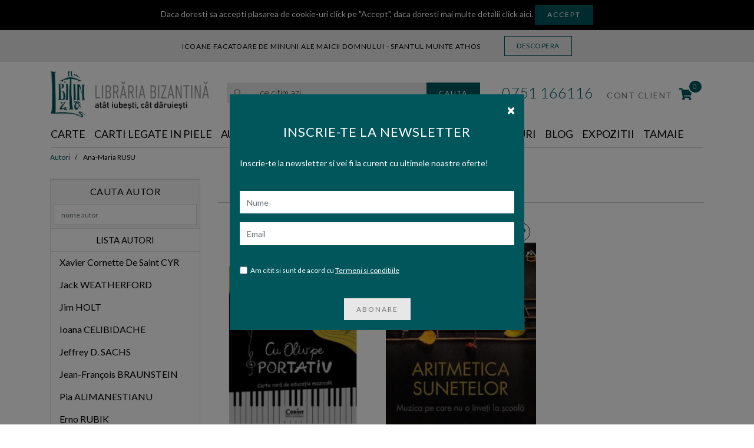

--- FILE ---
content_type: text/html; charset=utf-8
request_url: https://www.librariabizantina.ro/autor-autor-anamaria-rusu
body_size: 119199
content:
<!DOCTYPE html>
<html dir="ltr" lang="ro">
<head><meta http-equiv="Content-Type" content="text/html; charset=utf-8">
  
  <meta name="viewport" content="width=device-width, initial-scale=1">
  <meta http-equiv="X-UA-Compatible" content="IE=edge">
  <title>Ana-Maria RUSU</title>
  <base href="https://www.librariabizantina.ro/"/>  
  <meta property="og:image:width" content="400"/>
  <meta property="og:image:height" content="400"/>
  
  <meta name="facebook-domain-verification" content="vgewlf9vp6zrklh89zao9p3glykjku" />
  
  <link rel="preconnect" href="https://fonts.gstatic.com">
  <link href="https://fonts.googleapis.com/css2?family=Lato:wght@300;400;700&display=swap" rel="stylesheet">      <link href="design/dbch/01993b0fa2734c4b84d0f614c466066d.css?v=1.0.6" type="text/css" rel="stylesheet" type="text/css" />    <script src="design/dbch/4110366521ac7d532633c8495fb7f169.js?v=1.0.6" type="text/javascript"></script>    <link href="https://www.librariabizantina.ro/autor-autor-anamaria-rusu" rel="canonical"/>    <link href="https://www.librariabizantina.ro/image/catalog/logo/logo-lb.png" rel="icon"/><script type="text/javascript">
    var addButtonChecker = {
        'AddToCartProduct': function(product_id, quantity) {
            var productDataAjax = $('#product input[type=\'text\'], #product input[type=\'hidden\'], #product input[type=\'radio\']:checked, #product input[type=\'checkbox\']:checked, #product select, #product textarea').serialize();
            if (!productDataAjax) {
                var productDataAjax = 'product_id=' + product_id + '&quantity=' + (typeof(quantity) != 'undefined' ? quantity : 1);
            }
            $.ajax({
                async: false,
                url: 'index.php?route=checkout/cart/checkAddToCart',
                type: 'post',
                data: productDataAjax,
                dataType: 'json',
                success: function(jsonClickCheck) {
                    if (typeof doNotTrackMe !== "function" || !doNotTrackMe() && jsonClickCheck['AddToCart']!='') {
                        (new Function(jsonClickCheck['AddToCart']))()
                    }
                }
            });
        },
        'AddToCart': function(product_id, quantity) {
            $.ajax({
                async: false,
                url: 'index.php?route=checkout/cart/checkAddToCart',
                type: 'post',
                data: 'product_id=' + product_id + '&quantity=' + (typeof(quantity) != 'undefined' ? quantity : 1),
                dataType: 'json',
                success: function(jsonClickCheck) {
                    if (typeof doNotTrackMe !== "function" || !doNotTrackMe() && jsonClickCheck['AddToCart']!='') {
                        (new Function(jsonClickCheck['AddToCart']))()
                    }
                }
            });
        },
        'AddToWishlist': function(product_id, quantity) {
            $.ajax({
                async: false,
                url: 'index.php?route=checkout/cart/checkAddToWishlist',
                type: 'post',
                data: 'product_id=' + product_id,
                dataType: 'json',
                success: function(jsonClickCheck) {
                    if (typeof doNotTrackMe !== "function" || !doNotTrackMe() && jsonClickCheck['AddToWishlist']!='') {
                        (new Function(jsonClickCheck['AddToWishlist']))()
                    }
                }
            });
        }
    }
</script>  
    <script>
        var trustpilot_script_url = 'https://invitejs.trustpilot.com/tp.min.js';
        var trustpilot_key = 'OMQVhyIpD7dcxmBl';
        var trustpilot_widget_script_url = '//widget.trustpilot.com/bootstrap/v5/tp.widget.bootstrap.min.js';
        var trustpilot_trustbox_settings ={"trustboxes":[]};
        var trustpilot_integration_app_url = '//ecommscript-integrationapp.trustpilot.com';
        var trustpilot_preview_css_url = '//ecommplugins-scripts.trustpilot.com/v2.1/css/preview.min.css';
        var trustpilot_preview_script_url = '//ecommplugins-scripts.trustpilot.com/v2.1/js/preview.min.js';
    </script>
    <script type="text/javascript" src="/catalog/view/javascript/trustpilot/register.min.js"></script>
    <script type="text/javascript" src="/catalog/view/javascript/trustpilot/trustbox.min.js"></script>
    <script type="text/javascript" src="/catalog/view/javascript/trustpilot/preview.min.js"></script>
<script>(function(w,d,s,l,i){w[l]=w[l]||[];w[l].push({'gtm.start':
new Date().getTime(),event:'gtm.js'});var f=d.getElementsByTagName(s)[0],
j=d.createElement(s),dl=l!='dataLayer'?'&l='+l:'';j.async=true;j.src=
'https://www.googletagmanager.com/gtm.js?id='+i+dl;f.parentNode.insertBefore(j,f);
})(window,document,'script','dataLayer','GTM-5GMPDZB');</script>
</head>
<body><div id="cookie" class="alert alert-warning rounded-0 mb-0">
  <div class="container text-center">Daca doresti sa accepti plasarea de cookie-uri click pe "Accept", daca doresti mai multe detalii <a target="_blank" href="https://www.librariabizantina.ro/termeni-si-conditii" >click aici</a>. <a href="" id="button-cookie" data-loading-text="Incarcare..." class="btn btn-warning btn-sm">Accept</a></div>
</div>    <div id="popup-modal" class="modal fade popup-modal-cont" role="dialog">
      <div class="modal-dialog modal-dialog-centered">
        <div class="modal-content">
          <div class="modal-header">
            <button type="button" class="close inchide-modal-popup" data-dismiss="modal" aria-label="Close"><i class="fas fa-times"></i></button>
          </div>
          <div id="popup-modal-body" class="modal-body">
            <div class="titlu-popup-modal">Inscrie-te la newsletter</div>
            <div class="descriere-popup-modal">Inscrie-te la newsletter si vei fi la curent cu ultimele noastre oferte!</div>
            <div class="cont-newsletter-modal">
                <div id="newsletter-opener">
		            <input type="text" id="nume-cumail" name="nume_nl" placeholder="Nume" class="form-control">
		            <input type="email" id="txtemail-cumail" name="email_nl" placeholder="Email" class="form-control">
    		        <div>
    		            <label for="accept-nl-cumail" class="label-accept"><input type="checkbox" name="agree_nl_foot_cumail" id="accept-nl-cumail">Am citit si sunt de acord cu&nbsp;<a href="index.php?route=information/information/agree&information_id=3" class="agree">Termeni si conditiile</a></label>
    		        </div>
    		        <div class="text-center mt-2 float-left w-100">
    		            <div class="send-mail-cumail mb-3"></div>
		                <div class="btn btn btn-light" onclick="return subscribe_newsletter_cumail();"><span>Abonare</span></div>
		            </div>
		        </div>
            </div>
          </div>
        </div>
      </div>
    </div>        <script>
            setTimeout(function() {
                $('#popup-modal').modal('show');
            
                chain.attach(function() {
                    return $.ajax({
                		url: 'index.php?route=common/popup_modal/popupModal',
                		dataType: 'html',
                		success: function(html) {},
                	});
                });
            }, 3000);
        </script>
<header class="pt0">    <div class="bara-top-info">        <div class="sectiune">Icoane facatoare de minuni ale Maicii Domnului - Sfantul Munte Athos        </div>            <div class="sectiune"> <a href="https://www.librariabizantina.ro/icoana/icoane-facatoare-de-minuni-de-la-sfantul-munte-athos-reproduceri-cu-foita-de-aur-si-matase-pe-lemn-metaxotipie/" class="btn buton-banda-header">Descopera</a></div>    </div>  <div class="container big-header-container">
    <div class="row">
      <div class="col-lg-3 col-12 text-left pr-0">
        <div id="logo">            <a href="https://www.librariabizantina.ro/"><img src="https://www.librariabizantina.ro/image/cachewebp/catalog/logo/logo-libraria-bizantina-323x102.webp" title="Libraria Bizantina" alt="Libraria Bizantina" class="img-fluid"/></a>        </div>
      </div>
      <div class="col-lg-5 col-12 cont-search-header"><div id="search" class="input-group mb-0">
  <input type="text" name="search" value="" placeholder="...  ce citim azi" class="form-control form-control-lg" aria-label="search">
  <div class="btn btn-lg"><i class="fas fa-search"></i></div>
  <button class="btn btn-primary my-2 my-sm-0" type="submit">Cauta</button>
</div>
<script>
    /* Search */
	$('#search input[name=\'search\']').parent().find('.btn').on('click', function() {
		var url = 'https://www.librariabizantina.ro/index.php?route=product/search&amp;language=ro';

		var value = $('#search input[name=\'search\']').val();

		if (value) {
			url += '&search=' + encodeURIComponent(value);
		}
        
        if(value !== ''){
		    location = url;
        }
	});

	$('#search input[name=\'search\']').on('keydown', function(e) {
		if (e.keyCode == 13) {
			$('#search input[name=\'search\']').parent().find('.btn').trigger('click');
		}
	});
</script></div>
      <div class="col-lg-4 col-12 d-flex align-items-center justify-content-end cont-menu-opts">
        <ul class="list-inline m-0" id="header-opt">
            <li class="list-inline-item header-phone">
                <a href="tel:0751 166116"><i class="fas fa-phone d-lg-none"></i>0751 166116</a>
            </li>
            <li class="list-inline-item">
              <div class="dropdown">                    <a href="https://www.librariabizantina.ro/cont"><i class="fas fa-user cont-client-icon-resp"></i><span class="cont-client-top">CONT CLIENT</span></a>                <div class="dropdown-menu dropdown-menu-right shadow border-none">                </div>
              </div>
            </li>
            <li class="list-inline-item"><div id="cart">      <div data-toggle="dropdown" data-loading-text="Incarcare..." class="dropdown-toggle">
          <i class="fas fa-shopping-cart"></i> <span id="cart-total">0</span>
          <span id="cart-landing-total">0</span>
      </div>
      <ul class="dropdown-menu dropdown-menu-right shadow dropdown-cart">        <li>
          <p class="text-center">Nu sunt produse in cosul de cumparaturi.</p>
          <span class="text-center">
              <div class="col-12">
                <a href="https://www.librariabizantina.ro/cos" class="btn btn-primary w-100"><i class="fas fa-shopping-cart"></i>Vezi Cosul</a>
              </div>
          </span>
        </li>      </ul></div>
</li>
            <li class="list-inline-item d-lg-none"><button class="navbar-toggler toggle-menu-resp" type="button" data-toggle="collapse" data-target="#narbar-menu"><i class="fas fa-bars"></i> <span>MENIU</span></button></li>
        </ul>
      </div>
    </div>
  </div>
</header>
<main>
  <div class="cont-bara2-header"><section class="menu-container">
    <a class="default-menu-content" data-product_img_src="image/catalog/Produse/e/v/everghetinos_3_manastirea_vatopedi.jpg" data-product_title="Everghetinos, vol. 3, editie bilingva, Sfanta Mare Manastire Vatopedi" data-product_href="everghetinos-vol-3-editie-bilingva-sfanta-mare-manastire-vatopedi"></a>
    <div class="container p-0">
        <nav id="menu" class="navbar navbar-expand-lg navbar-light">
            <div class="collapse navbar-collapse" id="narbar-menu">
                <ul class="navbar-nav" id="main-menu">
                    <li class="nav-item" id="close-menu"><i class="fas fa-times"></i></li>                    <li class="nav-item dropdown">
                        <a href="https://www.librariabizantina.ro/carte" class="nav-link dropdown-toggle" data-toggle="dropdown" data-product_img_src="https://www.librariabizantina.ro/image/cachewebp/catalog/gheron-iosif-isihastul-100x133.webp" data-product_title="Simtirea iubirii dumnezeiesti de Gheron Iosif Isihastul" data-product_href="https://www.librariabizantina.ro/gheron-iosif-isihastul-simtirea-iubirii-dumnezeiesti">Carte <i class="fa fa-caret-down caret-responsive"></i></a>
                        <div class="dropdown-menu dropdown-stanga-cont">
                            <div class="dropdown-inner dropdown-stanga">
                                <ul class="list-unstyled list-level2">                                    <li class="nav-item full-width-nav-item">
                                        <a href="https://www.librariabizantina.ro/carte/biblia" class="nav-link" data-product_img_src="https://www.librariabizantina.ro/image/cachewebp/catalog/Produse/b/i/b-i-b-l-i-a-dupa-textul-ebraic-exodul-leviticul-100x142.webp" data-product_title="BIBLIA  DUPA TEXTUL EBRAIC – EXODUL, LEVITICUL" data-product_href="https://www.librariabizantina.ro/biblia-dupa-textul-ebraic--exodul-leviticul">Biblia</a>
                                    </li>                                    <li class="nav-item dropdown">
                                        <a
                                            href="https://www.librariabizantina.ro/carte/religie"
                                            class="nav-link dropdown-toggle"
                                            data-toggle="dropdown"
                                            data-product_img_src="https://www.librariabizantina.ro/image/cachewebp/catalog/Produse/biblia/biblia-editia-omagiala-100-100x160.webp"
                                            data-product_title="Biblia - editia omagiala - 100 de ani de la Marea Unire"
                                            data-product_href="https://www.librariabizantina.ro/biblia---editia-omagiala---100-de-ani-de-la-marea-unire"
                                        >Religie
                                        </a>
                                        <div class="dropdown-menu">
                                            <div class="dropdown-inner w-100">
                                                <ul class="list-unstyled">                                                    <li>
                                                        <a href="https://www.librariabizantina.ro/carte/religie/biografii" class="nav-link" data-product_img_src="https://www.librariabizantina.ro/image/cachewebp/catalog/Produse/j/u/jurnal_1-100x152.webp" data-product_title="Jurnalul fericirii de N. Steinhardt" data-product_href="https://www.librariabizantina.ro/jurnalul-fericirii-de-n-steinhardt">Biografii</a>
                                                    </li>                                                    <li>
                                                        <a href="https://www.librariabizantina.ro/carte/religie/carti-de-cult" class="nav-link" data-product_img_src="https://www.librariabizantina.ro/image/cachewebp/catalog/Produse/c/e/ceaslov-editura-patriarhiei-100x160.webp" data-product_title="Ceaslov" data-product_href="https://www.librariabizantina.ro/ceaslov">Carti de cult</a>
                                                    </li>                                                    <li>
                                                        <a href="https://www.librariabizantina.ro/carte/religie/carti-de-rugaciuni" class="nav-link" data-product_img_src="https://www.librariabizantina.ro/image/cachewebp/catalog/Produse/c/a/carte-de-rugaciuni-episcop-macarie-100x148.webp" data-product_title="CARTE DE RUGACIUNI pentru trebuintele si folosul crestinului ortodox | EPISCOPIA ORTODOXA ROMANA A EUROPEI DE NORD" data-product_href="https://www.librariabizantina.ro/carte-de-rugaciuni-pentru-trebuintele-si-folosul-crestinului-ortodox--episcopia-ortodoxa-romana-a-europei-de-nord">Carti de rugaciuni</a>
                                                    </li>                                                    <li>
                                                        <a href="https://www.librariabizantina.ro/carte/religie/duhovnicesti" class="nav-link" data-product_img_src="https://www.librariabizantina.ro/image/cachewebp/catalog/Produse/p/a/parintele_sofian_duhovnicul-100x140.webp" data-product_title="Parintele Sofian Duhovnicul" data-product_href="https://www.librariabizantina.ro/parintele-sofian-duhovnicul">Carti duhovnicesti</a>
                                                    </li>                                                    <li>
                                                        <a href="https://www.librariabizantina.ro/carte/religie/colectii/parintii-bisericii-editii-bilingve" class="nav-link" data-product_img_src="https://www.librariabizantina.ro/image/cachewebp/catalog/Produse/gandul-aprins/untitled%20folder/palama-7-100x141.webp" data-product_title="Opere complete Sfantul Grigorie Palama vol. VII - Fundatia Gandul Aprins" data-product_href="https://www.librariabizantina.ro/opere-complete-sfantul-grigorie-palama-vol-vii---fundatia-gandul-aprins">Parintii Bisericii - editii bilingve</a>
                                                    </li>                                                    <li>
                                                        <a href="https://www.librariabizantina.ro/carte/religie/iconografie" class="nav-link" data-product_img_src="https://www.librariabizantina.ro/image/cachewebp/catalog/Produse/c/o/coperta-web_1_3-138x100.webp" data-product_title="Carte de pictura Bazele iconografiei de Tudor Mitrović" data-product_href="https://www.librariabizantina.ro/carte-de-pictura-bazele-iconografiei-de-tudor-mitrovic">Iconografie</a>
                                                    </li>                                                    <li>
                                                        <a href="https://www.librariabizantina.ro/carte/religie/istorie-bisericeasca" class="nav-link" data-product_img_src="https://www.librariabizantina.ro/image/cachewebp/catalog/Produse/r/a/rasaritul_si_apusul_o_istorie_a_scindarii_crestinatatii-100x159.webp" data-product_title="Rasaritul si Apusul: O istorie a scindarii crestinatatii. Din epoca apostolica pana la Sinodul de la Florenta" data-product_href="https://www.librariabizantina.ro/rasaritul-si-apusul-o-istorie-a-scindarii-crestinatatii-din-epoca-apostolica-pana-la-sinodul-de-la-florenta">Istorie bisericeasca</a>
                                                    </li>                                                    <li>
                                                        <a href="https://www.librariabizantina.ro/carte/religie/liturgica" class="nav-link" data-product_img_src="https://www.librariabizantina.ro/image/cachewebp/catalog/Produse/p/l/plinitu-s-a_hristoase_taina_randuielii_tale-100x142.webp" data-product_title="Plinitu-s-a, Hristoase, taina randuielii Tale. Studii de teologie liturgica" data-product_href="https://www.librariabizantina.ro/plinitu-s-a-hristoase-taina-randuielii-tale-studii-de-teologie-liturgica">Liturgica</a>
                                                    </li>                                                    <li>
                                                        <a href="https://www.librariabizantina.ro/carte/religie/marturisitori" class="nav-link" data-product_img_src="https://www.librariabizantina.ro/image/cachewebp/catalog/Produse/c/o/coperta_1_2-100x140.webp" data-product_title="Cartea marturisitorilor. Pentru o istorie a invrednicirii romanesti" data-product_href="https://www.librariabizantina.ro/cartea-marturisitorilor-pentru-o-istorie-a-invrednicirii-romanesti">Marturisitori</a>
                                                    </li>                                                    <li>
                                                        <a href="https://www.librariabizantina.ro/carte/religie/misiologie" class="nav-link" data-product_img_src="https://www.librariabizantina.ro/image/cachewebp/catalog/Produse/m/o/monahismul_ortodox._principiile_de_baza_si_practica-100x159.webp" data-product_title="Monahismul ortodox. Principiile de baza si practica" data-product_href="https://www.librariabizantina.ro/monahismul-ortodox-principiile-de-baza-si-practica">Misiologie</a>
                                                    </li>                                                    <li>
                                                        <a href="https://www.librariabizantina.ro/carte/religie/morala-crestina-ortodoxa" class="nav-link" data-product_img_src="https://www.librariabizantina.ro/image/cachewebp/catalog/Produse/t/e/teologia-morala-ortodoxa-2-100x146.webp" data-product_title="Teologia morala ortodoxa vol. 2. Morala speciala" data-product_href="https://www.librariabizantina.ro/teologia-morala-ortodoxa-vol-2-morala-speciala">Morala crestina</a>
                                                    </li>                                                    <li>
                                                        <a href="https://www.librariabizantina.ro/carte/religie/muzica-bisericeasca" class="nav-link" data-product_img_src="https://www.librariabizantina.ro/image/cachewebp/catalog/Produse/c/o/Constructia%20unei%20identitati%20romanesti%20in%20muzica%20bisericeasca-100x156.webp" data-product_title="Constructia unei identitati romanesti in muzica bisericeasca - Costin Moisil" data-product_href="https://www.librariabizantina.ro/constructia-unei-identitati-romanesti-in-muzica-bisericeasca---costin-moisil">Muzica bisericeasca</a>
                                                    </li>                                                    <li>
                                                        <a href="https://www.librariabizantina.ro/carte/religie/parinti-si-duhovnici-din-sfantul-munte" class="nav-link" data-product_img_src="https://www.librariabizantina.ro/image/cachewebp/catalog/Produse/c/u/cuvant_1-100x138.webp" data-product_title="Cuvant din Sfantul Munte" data-product_href="https://www.librariabizantina.ro/cuvant-din-sfantul-munte">Parinti si duhovnici din Sfantul Munte</a>
                                                    </li>                                                    <li>
                                                        <a href="https://www.librariabizantina.ro/carte/religie/parinti-si-duhovnici-romani" class="nav-link" data-product_img_src="https://www.librariabizantina.ro/image/cachewebp/catalog/Produse/p/a/parintele-nicodim-bujor-100x149.webp" data-product_title="Parintele Nicodim Bujor de Prof dr Daniel Rolea" data-product_href="https://www.librariabizantina.ro/parintele-nicodim-bujor-prof-dr-daniel-rolea">Parinti si duhovnici romani</a>
                                                    </li>                                                    <li>
                                                        <a href="https://www.librariabizantina.ro/carte/religie/paterice" class="nav-link" data-product_img_src="https://www.librariabizantina.ro/image/cachewebp/catalog/Produse/p/a/COPERTA_Patericul_Mare-100x139.webp" data-product_title="Patericul Mare trad Pr Constantin Coman" data-product_href="https://www.librariabizantina.ro/patericul-mare-apoftegmele-parintilor-pustiei-colectia-tematica--editura-bizantina">Paterice</a>
                                                    </li>                                                    <li>
                                                        <a href="https://www.librariabizantina.ro/carte/religie/patristica" class="nav-link" data-product_img_src="https://www.librariabizantina.ro/image/cachewebp/catalog/Produse/l/a/larchet_sf_maxim_1-100x160.webp" data-product_title="Sfantul Maxim Marturisitorul. O introducere" data-product_href="https://www.librariabizantina.ro/sfantul-maxim-marturisitorul-o-introducere">Patristica</a>
                                                    </li>                                                    <li>
                                                        <a href="https://www.librariabizantina.ro/carte/religie/patristica" class="nav-link" data-product_img_src="https://www.librariabizantina.ro/image/cachewebp/catalog/Produse/l/a/larchet_sf_maxim_1-100x160.webp" data-product_title="Sfantul Maxim Marturisitorul. O introducere" data-product_href="https://www.librariabizantina.ro/sfantul-maxim-marturisitorul-o-introducere">Patristica</a>
                                                    </li>                                                    <li>
                                                        <a href="https://www.librariabizantina.ro/carte/religie/predici-si-omilii" class="nav-link" data-product_img_src="https://www.librariabizantina.ro/image/cachewebp/catalog/Produse/o/m/omilii-100x158.webp" data-product_title="Omilii inedite. Doua cuvinte despre botez - Sfantul Vasile cel Mare " data-product_href="https://www.librariabizantina.ro/omilii-inedite-doua-cuvinte-despre-botez--sfantul-vasile-cel-mare">Predici si omilii</a>
                                                    </li>                                                    <li>
                                                        <a href="https://www.librariabizantina.ro/carte/religie/religie-si-stiinta" class="nav-link" data-product_img_src="https://www.librariabizantina.ro/image/cachewebp/catalog/Produse/d/u/pr-razvan-andrei-ionescu-duhovnicie-si-stiinta-100x133.webp" data-product_title="Preot Razvan Andrei IONESCU | Duhovnicie si stiinta in teologhisirea arhimandritului Sofronie Saharov" data-product_href="https://www.librariabizantina.ro/preot-razvan-andrei-ionescu--duhovnicie-si-stiinta-in-teologhisirea-arhimandritului-sofronie-saharov">Religie si stiinta</a>
                                                    </li>                                                    <li>
                                                        <a href="https://www.librariabizantina.ro/carte/religie/spiritualitate" class="nav-link" data-product_img_src="https://www.librariabizantina.ro/image/cachewebp/catalog/Produse/d/e/despre-lumina-taborica-rugaciunea-lui-iisus-si-curatia-inimii-100x154.webp" data-product_title="Despre Lumina taborica, rugaciunea lui Iisus si curatia inimii" data-product_href="https://www.librariabizantina.ro/despre-lumina-taborica-rugaciunea-lui-iisus-si-curatia-inimii">Spiritualitate</a>
                                                    </li>                                                    <li>
                                                        <a href="https://www.librariabizantina.ro/carte/religie/studii-biblice" class="nav-link" data-product_img_src="https://www.librariabizantina.ro/image/cachewebp/catalog/Produse/p/r/prezentare_cartile_bibliei-100x139.webp" data-product_title="Cartile Bibliei de Nikolaos Matsoukas" data-product_href="https://www.librariabizantina.ro/cartile-bibliei-nikolaos-matsoukas">Studii biblice</a>
                                                    </li>                                                    <li>
                                                        <a href="https://www.librariabizantina.ro/carte/religie/teologie-dogmatica" class="nav-link" data-product_img_src="https://www.librariabizantina.ro/image/cachewebp/catalog/Produse/e/x/explicarea-dumnezeiestii-liturghii-100x143.webp" data-product_title="Explicarea dumnezeiestii liturghii de Stefanos Anagnostopoulos" data-product_href="https://www.librariabizantina.ro/explicarea-dumnezeiestii-liturghii-pr-stefanos-anagnostopoulos-2017">Teologie dogmatica</a>
                                                    </li>                                                </ul>
                                            </div>
                                        </div>
                                    </li>                                    <li class="nav-item dropdown">
                                        <a
                                            href="https://www.librariabizantina.ro/carte/religie/colectii"
                                            class="nav-link dropdown-toggle"
                                            data-toggle="dropdown"
                                            data-product_img_src="https://www.librariabizantina.ro/image/cachewebp/catalog/Produse/p/a/COPERTA_Patericul_Mare-100x139.webp"
                                            data-product_title="Patericul Mare trad Pr Constantin Coman"
                                            data-product_href="https://www.librariabizantina.ro/patericul-mare-apoftegmele-parintilor-pustiei-colectia-tematica--editura-bizantina"
                                        >Colectii
                                        </a>
                                        <div class="dropdown-menu">
                                            <div class="dropdown-inner w-100">
                                                <ul class="list-unstyled">                                                    <li>
                                                        <a href="https://www.librariabizantina.ro/carte/religie/colectii/arhim-sofronie" class="nav-link" data-product_img_src="https://www.librariabizantina.ro/image/cachewebp/catalog/Produse/_/0/martie%202025/taina%20vietii%20crestine-100x150.webp" data-product_title="Taina vietii crestine" data-product_href="https://www.librariabizantina.ro/taina-vietii-crestine">Arhim. Sofronie</a>
                                                    </li>                                                    <li>
                                                        <a href="https://www.librariabizantina.ro/carte/religie/colectii/filocalia" class="nav-link" data-product_img_src="https://www.librariabizantina.ro/image/cache/catalog/Produse/f/i/filocalia-100x100.JPG" data-product_title="Filocalia vol. 12 - editie cartonata" data-product_href="https://www.librariabizantina.ro/filocalia-vol-12---editie-cartonata">Filocalia</a>
                                                    </li>                                                    <li>
                                                        <a href="https://www.librariabizantina.ro/carte/religie/colectii/n-steinhardt" class="nav-link" data-product_img_src="https://www.librariabizantina.ro/image/cachewebp/catalog/Produse/n/s%20%20%20%20/n-steinhardt-varia-i-100x153.webp" data-product_title="N .STEINHARDT | Varia I" data-product_href="https://www.librariabizantina.ro/n-steinhardt--varia-i">N. Steinhardt</a>
                                                    </li>                                                    <li>
                                                        <a href="https://www.librariabizantina.ro/carte/religie/colectii/parintele-dumitru-staniloae" class="nav-link" data-product_img_src="https://www.librariabizantina.ro/image/cachewebp/catalog/Produse/r/e/Opere%20complete%20vol.%209.%20Reflectii%20despre%20spiritualitatea%20poporului%20roman%20-%20Pr.%20Dumitru%20Staniloae-100x141.webp" data-product_title="Opere complete vol. 9. Reflectii despre spiritualitatea poporului roman - Pr. Dumitru Staniloae" data-product_href="https://www.librariabizantina.ro/opere-complete-vol-9-reflectii-despre-spiritualitatea-poporului-roman---pr-dumitru-staniloae">Parintele Dumitru Staniloae</a>
                                                    </li>                                                    <li>
                                                        <a href="https://www.librariabizantina.ro/carte/religie/colectii/parintele-simeon-kraiopoulos" class="nav-link" data-product_img_src="https://www.librariabizantina.ro/image/cachewebp/catalog/Produse/a/r/arhim_simeon_krauopoulos_eu_si_cel_de_langa_mine-100x141.webp" data-product_title="Eu si cel de langa mine Relatiile interpersonale ale crestinului de Simeon Kraiopoulos" data-product_href="https://www.librariabizantina.ro/eu-si-cel-de-langa-mine-relatiile-interpersonale-ale-crestinului">Parintele Simeon Kraiopoulos</a>
                                                    </li>                                                    <li>
                                                        <a href="https://www.librariabizantina.ro/carte/religie/colectii/parintele-cleopa" class="nav-link" data-product_img_src="https://www.librariabizantina.ro/image/cachewebp/catalog/Produse/_/0/februarie/viata%20parintelui%20cleopa-100x148.webp" data-product_title="Viata Parintelui Cleopa" data-product_href="https://www.librariabizantina.ro/viata-parintelui-cleopa">Parintele Cleopa</a>
                                                    </li>                                                    <li>
                                                        <a href="https://www.librariabizantina.ro/carte/religie/colectii/psb" class="nav-link" data-product_img_src="https://www.librariabizantina.ro/image/cachewebp/catalog/Produse/p/s/psb-18-100x160.webp" data-product_title="Sfantul Ioan Gura de Aur | Omilii la Evanghelia dupa Ioan. Volumul al II-lea PSB 18" data-product_href="https://www.librariabizantina.ro/sfantul-ioan-gura-de-aur--omilii-la-evanghelia-dupa-ioan-volumul-al-ii-lea-psb-18">PSB</a>
                                                    </li>                                                    <li>
                                                        <a href="https://www.librariabizantina.ro/carte/religie/colectii/staretii-de-la-optina" class="nav-link" data-product_img_src="https://www.librariabizantina.ro/image/cachewebp/catalog/Produse/q/_/q_coperta_ilarion_de_la_optina_redim-100x139.webp" data-product_title="Staretul Ilarion de la Optina" data-product_href="https://www.librariabizantina.ro/staretul-ilarion-de-la-optina">Staretii de la Optina</a>
                                                    </li>                                                    <li>
                                                        <a href="https://www.librariabizantina.ro/carte/religie/colectii/studia-oecumenica" class="nav-link" data-product_img_src="https://www.librariabizantina.ro/image/cachewebp/catalog/Produse/b/i/bis-2-100x149.webp" data-product_title="Biserica Ortodoxa in dialogul ecumenic. Documente oficiale 1987-2006. Documenta Oecumenica 2.2" data-product_href="https://www.librariabizantina.ro/biserica-ortodoxa-in-dialogul-ecumenic-documente-oficiale-1987-2006-documenta-oecumenica-22">Studia Oecumenica</a>
                                                    </li>                                                    <li>
                                                        <a href="https://www.librariabizantina.ro/carte/religie/colectii/vietile-sfintilor" class="nav-link" data-product_img_src="https://www.librariabizantina.ro/image/cachewebp/catalog/Produse/v/i/vieti-de-sfinti_2-100x142.webp" data-product_title="Vietile Sfintilor pe luna noiembrie" data-product_href="https://www.librariabizantina.ro/vietile-sfintilor-pe-luna-noiembrie">Vietile Sfintilor</a>
                                                    </li>                                                </ul>
                                            </div>
                                        </div>
                                    </li>                                    <li class="nav-item dropdown">
                                        <a
                                            href="https://www.librariabizantina.ro/carte/arta-si-arhitectura"
                                            class="nav-link dropdown-toggle"
                                            data-toggle="dropdown"
                                            data-product_img_src="https://www.librariabizantina.ro/image/cachewebp/catalog/Produse/s/p/spatiu_fara_timp._arhitectura_ortodoxa_contemporana_-_radu_teaca-100x100.webp"
                                            data-product_title="Spatiu fara timp. Arhitectura ortodoxa contemporana - Radu Teaca"
                                            data-product_href="https://www.librariabizantina.ro/spatiu-fara-timp-arhitectura-ortodoxa-contemporana---radu-teaca"
                                        >Arta si arhitectura
                                        </a>
                                        <div class="dropdown-menu">
                                            <div class="dropdown-inner w-100">
                                                <ul class="list-unstyled">                                                    <li>
                                                        <a href="https://www.librariabizantina.ro/carte/arta-si-arhitectura/arta-bizantina" class="nav-link" data-product_img_src="https://www.librariabizantina.ro/image/cachewebp/catalog/Produse/t/h/the_holy-100x118.webp" data-product_title="Icoane ale Sfintei Manastiri Xenofont" data-product_href="https://www.librariabizantina.ro/icoane-ale-sfintei-manastiri-xenofont">Arta bizantina</a>
                                                    </li>                                                    <li>
                                                        <a href="https://www.librariabizantina.ro/carte/arta-si-arhitectura/fotografie" class="nav-link" data-product_img_src="https://www.librariabizantina.ro/image/cachewebp/catalog/Produse/m/o/mockup_acsinte_-_viata_sociala_2-100x106.webp" data-product_title="Foto Splendid / Colectia Costica Acsinte, vol. 1. Viata sociala" data-product_href="https://www.librariabizantina.ro/foto-splendid--colectia-costica-acsinte-vol-1-viata-sociala">Fotografie</a>
                                                    </li>                                                    <li>
                                                        <a href="https://www.librariabizantina.ro/carte/arta-si-arhitectura/istoria-si-teoria-artei" class="nav-link" data-product_img_src="" data-product_title="" data-product_href="">Istoria si teoria artei</a>
                                                    </li>                                                    <li>
                                                        <a href="https://www.librariabizantina.ro/carte/arta-si-arhitectura/monografii" class="nav-link" data-product_img_src="https://www.librariabizantina.ro/image/cachewebp/catalog/Produse/z/a/Zambetul%20Imparatiei%20The%20Smile%20of%20the%20Kingdom-130x100.webp" data-product_title="Zambetul Imparatiei / The Smile of the Kingdom" data-product_href="https://www.librariabizantina.ro/zambetul-imparatiei--the-smile-of-the-kingdom">Monografii</a>
                                                    </li>                                                    <li>
                                                        <a href="https://www.librariabizantina.ro/carte/arta-si-arhitectura/pictura" class="nav-link" data-product_img_src="https://www.librariabizantina.ro/image/cachewebp/catalog/Produse/d/s/dsc_1505-100x130.webp" data-product_title="Albumul unei prietenii. Nichita Stanescu si Vladimir Zamfirescu" data-product_href="https://www.librariabizantina.ro/albumul-unei-prietenii-nichita-stanescu-si-vladimir-zamfirescu">Pictura</a>
                                                    </li>                                                </ul>
                                            </div>
                                        </div>
                                    </li>                                    <li class="nav-item dropdown">
                                        <a
                                            href="https://www.librariabizantina.ro/carte/carti-pentru-copii"
                                            class="nav-link dropdown-toggle"
                                            data-toggle="dropdown"
                                            data-product_img_src=""
                                            data-product_title=""
                                            data-product_href=""
                                        >Carti pentru copii
                                        </a>
                                        <div class="dropdown-menu">
                                            <div class="dropdown-inner w-100">
                                                <ul class="list-unstyled">                                                    <li>
                                                        <a href="https://www.librariabizantina.ro/carte/carti-pentru-copii/atlase" class="nav-link" data-product_img_src="https://www.librariabizantina.ro/image/cachewebp/catalog/Produse/a/t/atlasul_corpului-100x140.webp" data-product_title="Atlasul corpului uman" data-product_href="https://www.librariabizantina.ro/atlasul-corpului-uman">Atlase</a>
                                                    </li>                                                    <li>
                                                        <a href="https://www.librariabizantina.ro/carte/carti-pentru-copii/duhovnicesti-1838930872" class="nav-link" data-product_img_src="https://www.librariabizantina.ro/image/cachewebp/catalog/Produse/b/i/biblia_pt_copii-100x140.webp" data-product_title="Biblia pentru copii" data-product_href="https://www.librariabizantina.ro/biblia-pentru-copii">Duhovnicesti</a>
                                                    </li>                                                    <li>
                                                        <a href="https://www.librariabizantina.ro/carte/carti-pentru-copii/jocuri" class="nav-link" data-product_img_src="https://www.librariabizantina.ro/image/cachewebp/catalog/Produse/j/o/jocul-culorilor-100x136.webp" data-product_title="Jocul culorilor" data-product_href="https://www.librariabizantina.ro/jocul-culorilor">Jocuri</a>
                                                    </li>                                                    <li>
                                                        <a href="https://www.librariabizantina.ro/carte/carti-pentru-copii/literatura-fantasy" class="nav-link" data-product_img_src="https://www.librariabizantina.ro/image/cachewebp/catalog/Produse/o/d/odiseea-100x127.webp" data-product_title="Odiseea" data-product_href="https://www.librariabizantina.ro/odiseea">Literatura Fantasy</a>
                                                    </li>                                                    <li>
                                                        <a href="https://www.librariabizantina.ro/carte/carti-pentru-copii/literatura-scolarului" class="nav-link" data-product_img_src="" data-product_title="" data-product_href="">Literatura scolarului</a>
                                                    </li>                                                    <li>
                                                        <a href="https://www.librariabizantina.ro/carte/carti-pentru-copii/povesti-si-povestiri" class="nav-link" data-product_img_src="https://www.librariabizantina.ro/image/cachewebp/catalog/Produse/b/a/basme-100x144.webp" data-product_title="Basme" data-product_href="https://www.librariabizantina.ro/basme">Povesti si povestiri</a>
                                                    </li>                                                </ul>
                                            </div>
                                        </div>
                                    </li>                                    <li class="nav-item full-width-nav-item">
                                        <a href="https://www.librariabizantina.ro/carte/dictionare-si-enciclopedii" class="nav-link" data-product_img_src="https://www.librariabizantina.ro/image/cachewebp/catalog/Produse/e/n/enciclopedia_plantelor_medicinale_din_flora_romaniei-100x149.webp" data-product_title="Enciclopedia plantelor medicinale din flora Romaniei. Tratamente pentru uz uman si veterinar (set 2 volume)" data-product_href="https://www.librariabizantina.ro/enciclopedia-plantelor-medicinale-din-flora-romaniei-tratamente-pentru-uz-uman-si-veterinar-set-2-volume">Dictionare si Enciclopedii</a>
                                    </li>                                    <li class="nav-item full-width-nav-item">
                                        <a href="https://www.librariabizantina.ro/carte/eseistica" class="nav-link" data-product_img_src="https://www.librariabizantina.ro/image/cachewebp/catalog/Produse/m/i/mircea-cartarescu-creionul-de-tamplarie-100x153.webp" data-product_title="Mircea CARTARESCU | Creionul de tamplarie" data-product_href="https://www.librariabizantina.ro/mircea-cartarescu--creionul-de-tamplarie">Eseistica</a>
                                    </li>                                    <li class="nav-item dropdown">
                                        <a
                                            href="https://www.librariabizantina.ro/carte/fictiune"
                                            class="nav-link dropdown-toggle"
                                            data-toggle="dropdown"
                                            data-product_img_src="https://www.librariabizantina.ro/image/cachewebp/catalog/Produse/m/a/maestrul-margareta-100x153.webp"
                                            data-product_title="Maestrul si Margareta"
                                            data-product_href="https://www.librariabizantina.ro/maestrul-si-margareta"
                                        >Fictiune
                                        </a>
                                        <div class="dropdown-menu">
                                            <div class="dropdown-inner w-100">
                                                <ul class="list-unstyled">                                                    <li>
                                                        <a href="https://www.librariabizantina.ro/carte/fictiune/autori-romani" class="nav-link" data-product_img_src="https://www.librariabizantina.ro/image/cachewebp/catalog/Produse/c/a/catalin-dorian-florescu-in-buricul-pamantului-povestiri-100x153.webp" data-product_title="Catalin Dorian FLORESCU | In buricul pamantului. Povestiri" data-product_href="https://www.librariabizantina.ro/catalin-dorian-florescu--in-buricul-pamantului-povestiri">Autori romani</a>
                                                    </li>                                                    <li>
                                                        <a href="https://www.librariabizantina.ro/carte/fictiune/autori-straini" class="nav-link" data-product_img_src="https://www.librariabizantina.ro/image/cachewebp/catalog/Produse/c/i/cine_l-a-100x155.webp" data-product_title="Mario VARGAS LLOSA | Cine l-a ucis pe Palomino Molero? - roman " data-product_href="https://www.librariabizantina.ro/mario-vargas-llosa--cine-l-a-ucis-pe-palomino-molero---roman">Autori straini</a>
                                                    </li>                                                </ul>
                                            </div>
                                        </div>
                                    </li>                                    <li class="nav-item full-width-nav-item">
                                        <a href="https://www.librariabizantina.ro/carte/filosofie" class="nav-link" data-product_img_src="https://www.librariabizantina.ro/image/cachewebp/catalog/Produse/a/r/arthur-schopenhauer-lumea-ca-vointa-si-reprezentare-100x143.webp" data-product_title="Arthur SCHOPENHAUER | Lumea ca vointa si reprezentare" data-product_href="https://www.librariabizantina.ro/arthur-schopenhauer--lumea-ca-vointa-si-reprezentare">Filosofie</a>
                                    </li>                                    <li class="nav-item dropdown">
                                        <a
                                            href="https://www.librariabizantina.ro/carte/gastronomie-si-medicina-naturista"
                                            class="nav-link dropdown-toggle"
                                            data-toggle="dropdown"
                                            data-product_img_src="https://www.librariabizantina.ro/image/cachewebp/catalog/Produse/e/i/einstein-100x152.webp"
                                            data-product_title="Ce i-a spus Einstenin bucatarului sau stiinta gastronomiei explicata"
                                            data-product_href="https://www.librariabizantina.ro/ce-i-a-spus-einstenin-bucatarului-sau-stiinta-gastronomiei-explicata"
                                        >Gastronomie si medicina naturista
                                        </a>
                                        <div class="dropdown-menu">
                                            <div class="dropdown-inner w-100">
                                                <ul class="list-unstyled">                                                    <li>
                                                        <a href="https://www.librariabizantina.ro/carte/gastronomie-si-medicina-naturista/despre-mancaruri" class="nav-link" data-product_img_src="https://www.librariabizantina.ro/image/cachewebp/catalog/Produse/c/o/coperta-web-100x119.webp" data-product_title="Placinte si placintele de Garoafa Coman" data-product_href="https://www.librariabizantina.ro/placinte-si-placintele">Despre mancaruri</a>
                                                    </li>                                                    <li>
                                                        <a href="https://www.librariabizantina.ro/carte/gastronomie-si-medicina-naturista/despre-remedii" class="nav-link" data-product_img_src="https://www.librariabizantina.ro/image/cachewebp/catalog/Produse/p/o/postul_negru_o_noua_terapie-100x155.webp" data-product_title="Postul negru. O noua terapie" data-product_href="https://www.librariabizantina.ro/postul-negru-o-noua-terapie">Despre remedii</a>
                                                    </li>                                                    <li>
                                                        <a href="https://www.librariabizantina.ro/carte/gastronomie-si-medicina-naturista/despre-vinuri" class="nav-link" data-product_img_src="https://www.librariabizantina.ro/image/cachewebp/catalog/Produse/_/0/NOIEMBRIE%202023/Vinuri%20din%20Romania-100x204.webp" data-product_title="Vinuri din Romania" data-product_href="https://www.librariabizantina.ro/vinuri-din-romania">Despre vinuri</a>
                                                    </li>                                                </ul>
                                            </div>
                                        </div>
                                    </li>                                    <li class="nav-item dropdown">
                                        <a
                                            href="https://www.librariabizantina.ro/carte/istorie"
                                            class="nav-link dropdown-toggle"
                                            data-toggle="dropdown"
                                            data-product_img_src=""
                                            data-product_title=""
                                            data-product_href=""
                                        >Istorie
                                        </a>
                                        <div class="dropdown-menu">
                                            <div class="dropdown-inner w-100">
                                                <ul class="list-unstyled">                                                    <li>
                                                        <a href="https://www.librariabizantina.ro/carte/istorie/casa-regala" class="nav-link" data-product_img_src="https://www.librariabizantina.ro/image/cachewebp/catalog/Produse/c/a/carol-i-al-romaniei-jurnal-100x155.webp" data-product_title="CAROL I AL ROMANIEI | Jurnal" data-product_href="https://www.librariabizantina.ro/carol-i-al-romaniei--jurnal">Casa Regala</a>
                                                    </li>                                                    <li>
                                                        <a href="https://www.librariabizantina.ro/carte/istorie/etnologie" class="nav-link" data-product_img_src="https://www.librariabizantina.ro/image/cachewebp/catalog/Produse/a/n/antoaneta-olteanu-calendarele-poporului-roman-100x140.webp" data-product_title="Antoaneta OLTEANU | Calendarele poporului roman" data-product_href="https://www.librariabizantina.ro/antoaneta-olteanu--calendarele-poporului-roman">Etnologie</a>
                                                    </li>                                                    <li>
                                                        <a href="https://www.librariabizantina.ro/carte/istorie/istoria-romanilor" class="nav-link" data-product_img_src="https://www.librariabizantina.ro/image/cachewebp/catalog/Produse/l/u/lucian-boia-romanii-si-europa-o-istorie-surprinzatoare-100x153.webp" data-product_title="Lucian BOIA | Romanii si Europa. O istorie surprinzatoare" data-product_href="https://www.librariabizantina.ro/lucian-boia--romanii-si-europa-o-istorie-surprinzatoare">Istoria romanilor</a>
                                                    </li>                                                    <li>
                                                        <a href="https://www.librariabizantina.ro/carte/istorie/istorie-universala" class="nav-link" data-product_img_src="" data-product_title="" data-product_href="">Istorie universala</a>
                                                    </li>                                                    <li>
                                                        <a href="https://www.librariabizantina.ro/carte/istorie/mitologie-si-folclor" class="nav-link" data-product_img_src="https://www.librariabizantina.ro/image/cachewebp/catalog/Produse/c/a/Calendarul%20taranului%20roman.%20Zile%20si%20mituri%20-%20Ion%20Ghinoiu-100x137.webp" data-product_title="Calendarul taranului roman. Zile si mituri - Ion Ghinoiu" data-product_href="https://www.librariabizantina.ro/calendarul-taranului-roman-zile-si-mituri---ion-ghinoiu">Mitologie si folclor</a>
                                                    </li>                                                </ul>
                                            </div>
                                        </div>
                                    </li>                                    <li class="nav-item full-width-nav-item">
                                        <a href="https://www.librariabizantina.ro/carte/memorii-si-jurnale" class="nav-link" data-product_img_src="https://www.librariabizantina.ro/image/cachewebp/catalog/Produse/a/2/a22-100x153.webp" data-product_title="Memoriile capitanului Dumitru Pasat. 1941–1945. Editate si prefatate de Eugen Negrici" data-product_href="https://www.librariabizantina.ro/memoriile-capitanului-dumitru-pasat-19411945-editate-si-prefatate-de-eugen-negrici">Memorii si jurnale</a>
                                    </li>                                    <li class="nav-item full-width-nav-item">
                                        <a href="https://www.librariabizantina.ro/carte/poezie-teatru-si-critica" class="nav-link" data-product_img_src="https://www.librariabizantina.ro/image/cachewebp/catalog/Produse/m/a/matei-visniec-caragiale-e-de-vina-despre-tandrete-teatru-vag-100x153.webp" data-product_title="Matei VISNIEC | Caragiale e de vina. Despre tandrete. Teatru vag" data-product_href="https://www.librariabizantina.ro/matei-visniec--caragiale-e-de-vina-despre-tandrete-teatru-vag">Poezie, Teatru si Critica</a>
                                    </li>                                    <li class="nav-item dropdown">
                                        <a
                                            href="https://www.librariabizantina.ro/carte/psihologie"
                                            class="nav-link dropdown-toggle"
                                            data-toggle="dropdown"
                                            data-product_img_src="https://www.librariabizantina.ro/image/cachewebp/catalog/Produse/d/i/dict_de_psihologie-100x141.webp"
                                            data-product_title="Dictionar de psihologie"
                                            data-product_href="https://www.librariabizantina.ro/dictionar-de-psihologie"
                                        >Psihologie
                                        </a>
                                        <div class="dropdown-menu">
                                            <div class="dropdown-inner w-100">
                                                <ul class="list-unstyled">                                                    <li>
                                                        <a href="https://www.librariabizantina.ro/carte/psihologie/generala" class="nav-link" data-product_img_src="" data-product_title="" data-product_href="">Generala</a>
                                                    </li>                                                    <li>
                                                        <a href="https://www.librariabizantina.ro/carte/psihologie/hobby" class="nav-link" data-product_img_src="https://www.librariabizantina.ro/image/cachewebp/catalog/Produse/e/f/efectul_facebook-100x143.webp" data-product_title="Efectul Facebook" data-product_href="https://www.librariabizantina.ro/efectul-facebook">Hobby</a>
                                                    </li>                                                    <li>
                                                        <a href="https://www.librariabizantina.ro/carte/psihologie/motivationala" class="nav-link" data-product_img_src="https://www.librariabizantina.ro/image/cachewebp/catalog/Produse/d/a/daniel-goleman-forta-binelui-viziunea-lui-dalai-lama-pentru-lumea-de-azi-100x140.webp" data-product_title="Daniel GOLEMAN | Forta binelui. Viziunea lui Dalai Lama pentru lumea de azi" data-product_href="https://www.librariabizantina.ro/daniel-goleman--forta-binelui-viziunea-lui-dalai-lama-pentru-lumea-de-azi">Motivationala</a>
                                                    </li>                                                    <li>
                                                        <a href="https://www.librariabizantina.ro/carte/psihologie/parentala" class="nav-link" data-product_img_src="https://www.librariabizantina.ro/image/cachewebp/catalog/Produse/c/o/copilul_si_arborele_genealogic-100x157.webp" data-product_title="Copilul si arborele genealogic" data-product_href="https://www.librariabizantina.ro/copilul-si-arborele-genealogic">Parentala</a>
                                                    </li>                                                </ul>
                                            </div>
                                        </div>
                                    </li>                                    <li class="nav-item full-width-nav-item">
                                        <a href="https://www.librariabizantina.ro/carte/stiinte-sociale" class="nav-link" data-product_img_src="https://www.librariabizantina.ro/image/cachewebp/catalog/Produse/e/d/edith-stein-100x142.webp" data-product_title="Edith Stein: Arta de a educa. Antropologie, educatie, viata spirituala" data-product_href="https://www.librariabizantina.ro/edith-stein-arta-de-a-educa-antropologie-educatie-viata-spirituala">Stiinte sociale</a>
                                    </li>                                    <li class="nav-item full-width-nav-item">
                                        <a href="https://www.librariabizantina.ro/carte/stiinta" class="nav-link" data-product_img_src="" data-product_title="" data-product_href="">Stiinta</a>
                                    </li>                                    <li class="nav-item full-width-nav-item">
                                        <a href="https://www.librariabizantina.ro/carte/studii-politice" class="nav-link" data-product_img_src="" data-product_title="" data-product_href="">Studii politice</a>
                                    </li>                                    <li class="nav-item full-width-nav-item">
                                        <a href="https://www.librariabizantina.ro/carte/audiobook" class="nav-link" data-product_img_src="https://www.librariabizantina.ro/image/cachewebp/catalog/Produse/l/e/lese_de_dragoste_de_razboi-107x100.webp" data-product_title="De unul singur, Audiobook" data-product_href="https://www.librariabizantina.ro/de-unul-singur-audiobook">Audiobook</a>
                                    </li>                                </ul>
                            </div>
                            <div class="poza-meniu-mare">
                                <div class="main-product-content">
                                    <img src="https://www.librariabizantina.ro/image/cachewebp/catalog/Libraria%20Bizantina/Categorii/Produs%20implicit%20meniu/everghetinos_3_manastirea_vatopedi-200x330.webp" />
                                    <div class="pmm-text">Everghetinos, vol. 3, editie bilingva, Sfanta Mare Manastire Vatopedi</div>
                                </div>
                                <a class="pmm-but" href="default_main_product_link">Afla mai multe</a>
                            </div>
                        </div>
                    </li>                    <li class="nav-item"><a href="https://www.librariabizantina.ro/carte/carti-legate-in-piele" class="nav-link">Carti legate in piele</a></li>                    <li class="nav-item dropdown">
                        <a href="https://www.librariabizantina.ro/audio" class="nav-link dropdown-toggle" data-toggle="dropdown" data-product_img_src="https://www.librariabizantina.ro/image/cache/catalog/Produse/alexandru-tomescu/alexandru-tomescu-balada-cd-110x100.JPG" data-product_title="Balada - Alexandru Tomescu/ Angela Draghicescu - Stradivarius" data-product_href="https://www.librariabizantina.ro/balada---alexandru-tomescu-angela-draghicescu---stradivarius">Audio <i class="fa fa-caret-down caret-responsive"></i></a>
                        <div class="dropdown-menu dropdown-stanga-cont">
                            <div class="dropdown-inner dropdown-stanga">
                                <ul class="list-unstyled list-level2">                                    <li class="nav-item dropdown">
                                        <a
                                            href="https://www.librariabizantina.ro/audio/muzica"
                                            class="nav-link dropdown-toggle"
                                            data-toggle="dropdown"
                                            data-product_img_src="https://www.librariabizantina.ro/image/cachewebp/catalog/Produse/e/n/enescu-plays-bach-cf-112x100.webp"
                                            data-product_title="CD George Enescu Plays Bach. Sonate &amp; Partite"
                                            data-product_href="https://www.librariabizantina.ro/cd-george-enescu-plays-bach-sonate-amp-partite"
                                        >Muzica
                                        </a>
                                        <div class="dropdown-menu">
                                            <div class="dropdown-inner w-100">
                                                <ul class="list-unstyled">                                                    <li>
                                                        <a href="https://www.librariabizantina.ro/audio/muzica/clasica" class="nav-link" data-product_img_src="https://www.librariabizantina.ro/image/cachewebp/catalog/Produse/alexandru-tomescu/alexandrut-tomescu-anotimpurile-cd-114x100.webp" data-product_title="Anotimpurile/ The Seasons - Vivaldi-Piazolla - Alexandru Tomescu - Stradivarius (CD)" data-product_href="https://www.librariabizantina.ro/anotimpurile-the-seasons---vivaldi-piazolla---alexandru-tomescu---stradivarius-cd">Clasica</a>
                                                    </li>                                                    <li>
                                                        <a href="https://www.librariabizantina.ro/audio/muzica/colinde" class="nav-link" data-product_img_src="https://www.librariabizantina.ro/image/cachewebp/catalog/Produse/c/o/colindam_sub_cer-111x100.webp" data-product_title="Colindam sub cer, CD" data-product_href="https://www.librariabizantina.ro/colindam-sub-cer-cd">Colinde</a>
                                                    </li>                                                    <li>
                                                        <a href="https://www.librariabizantina.ro/audio/muzica/jazz" class="nav-link" data-product_img_src="https://www.librariabizantina.ro/image/cachewebp/catalog/Produse/audio/CD%20Tribute%20to%20Johnny%20-%20Nicolas%20Simion%20Trio-112x100.webp" data-product_title="CD Tribute to Johnny - Nicolas Simion Trio" data-product_href="https://www.librariabizantina.ro/cd-tribute-to-johnny---nicolas-simion-trio">Jazz</a>
                                                    </li>                                                    <li>
                                                        <a href="https://www.librariabizantina.ro/audio/muzica/muzica-psaltica" class="nav-link" data-product_img_src="https://www.librariabizantina.ro/image/cachewebp/catalog/Produse/a/r/arca-bizantina-100x106.webp" data-product_title="CD Arca bizantina, Grupul Nectarie Protopsaltul" data-product_href="https://www.librariabizantina.ro/cd-arca-bizantina-grupul-nectarie-protopsaltul">Muzica psaltica</a>
                                                    </li>                                                    <li>
                                                        <a href="https://www.librariabizantina.ro/audio/muzica/sfantul-munte-athos-1131547986" class="nav-link" data-product_img_src="https://www.librariabizantina.ro/image/cachewebp/catalog/Produse/h/o/holy_friday_vs-113x100.webp" data-product_title="Slujba din Vinerea Mare (Holy Friday), CD + carte. Corul Manastirii Vatopedi, Sf. Munte Athos" data-product_href="https://www.librariabizantina.ro/slujba-din-vinerea-mare-holy-friday-cd--carte-corul-manastirii-vatopedi-sf-munte-athos">Sfantul Munte Athos</a>
                                                    </li>                                                    <li>
                                                        <a href="https://www.librariabizantina.ro/audio/muzica/traditional-romaneasca" class="nav-link" data-product_img_src="https://www.librariabizantina.ro/image/cachewebp/catalog/Produse/1/2/12cdamari-100x100.webp" data-product_title="CD Aromanii din Andon Poçi / The Aromanians of Andon Poçi, Albania. Ethnophonie CD 12" data-product_href="https://www.librariabizantina.ro/cd-aromanii-din-andon-poi--the-aromanians-of-andon-poi-albania-ethnophonie-cd-12">Traditional-romaneasca</a>
                                                    </li>                                                </ul>
                                            </div>
                                        </div>
                                    </li>                                    <li class="nav-item full-width-nav-item">
                                        <a href="https://www.librariabizantina.ro/audio/predici-1612732662" class="nav-link" data-product_img_src="https://www.librariabizantina.ro/image/cachewebp/catalog/Produse/i/m/imag4420-111x100.webp" data-product_title="Parintele Arsenie Boca. Din tacerile de Sus (CD-Audio)" data-product_href="https://www.librariabizantina.ro/parintele-arsenie-boca-din-tacerile-de-sus-cd-audio">Predici</a>
                                    </li>                                </ul>
                            </div>
                            <div class="poza-meniu-mare">
                                <div class="main-product-content">
                                    <img src="https://www.librariabizantina.ro/image/cachewebp/catalog/Libraria%20Bizantina/Categorii/Produs%20implicit%20meniu/everghetinos_3_manastirea_vatopedi-200x330.webp" />
                                    <div class="pmm-text">Everghetinos, vol. 3, editie bilingva, Sfanta Mare Manastire Vatopedi</div>
                                </div>
                                <a class="pmm-but" href="default_main_product_link">Afla mai multe</a>
                            </div>
                        </div>
                    </li>                    <li class="nav-item dropdown">
                        <a href="https://www.librariabizantina.ro/icoana" class="nav-link dropdown-toggle" data-toggle="dropdown" data-product_img_src="https://www.librariabizantina.ro/image/cachewebp/catalog/Produse/d/s/dsc_7416_1-100x145.webp" data-product_title="Icoana pictata pe lemn Sf. Mare Mucenic Gheorghe, A4" data-product_href="https://www.librariabizantina.ro/icoana-pictata-pe-lemn-sf-mare-mucenic-gheorghe-a4">Icoana <i class="fa fa-caret-down caret-responsive"></i></a>
                        <div class="dropdown-menu dropdown-stanga-cont">
                            <div class="dropdown-inner dropdown-stanga">
                                <ul class="list-unstyled list-level2">                                    <li class="nav-item full-width-nav-item">
                                        <a href="https://www.librariabizantina.ro/icoana/icoane-facatoare-de-minuni-de-la-sfantul-munte-athos-reproduceri-cu-foita-de-aur-si-matase-pe-lemn-metaxotipie" class="nav-link" data-product_img_src="https://www.librariabizantina.ro/image/cachewebp/catalog/Produse/icoane-metaxotipii/icoana-maica-domnului-vimatarissa-manastirea-vatoped-100x130.webp" data-product_title="Icoana Maica Domnului Intemeietoarea - Vimatarissa (Ktitorissa), Manastirea Vatopedi - Icoana cu foita de aur si matase, pe lemn (reproducere)" data-product_href="https://www.librariabizantina.ro/icoana-maica-domnului-intemeietoarea---vimatarissa-ktitorissa-manastirea-vatopedi---icoana-cu-foita-de-aur-si-matase-pe-lemn-reproducere">Icoane facatoare de minuni de la Sfantul Munte Athos - reproduceri cu foita de aur si matase, pe lemn (metaxotipie)</a>
                                    </li>                                    <li class="nav-item full-width-nav-item">
                                        <a href="https://www.librariabizantina.ro/icoana/icoane-bizantine-cu-foita-de-aur-si-matase-pe-lemn-metaxotipie" class="nav-link" data-product_img_src="https://www.librariabizantina.ro/image/cachewebp/catalog/Produse/icoane-metaxotipii/icoana-mantuitorul-manastirea-xenofont-100x128.webp" data-product_title="Icoana Mantuitorul, Manastirea Xenofont - Icoana cu foita de aur si matase, pe lemn (reproducere)" data-product_href="https://www.librariabizantina.ro/icoana-mantuitorul-manastirea-xenofont---icoana-cu-foita-de-aur-si-matase-pe-lemn-reproducere">Icoane bizantine cu foita de aur si matase, pe lemn (metaxotipie)</a>
                                    </li>                                    <li class="nav-item full-width-nav-item">
                                        <a href="https://www.librariabizantina.ro/icoana/icoane-pictate-pe-lemn" class="nav-link" data-product_img_src="" data-product_title="" data-product_href="">Icoane pictate pe lemn</a>
                                    </li>                                    <li class="nav-item full-width-nav-item">
                                        <a href="https://www.librariabizantina.ro/icoana/icoane-pictate-pe-sticla" class="nav-link" data-product_img_src="" data-product_title="" data-product_href="">Icoane pictate pe sticla</a>
                                    </li>                                </ul>
                            </div>
                            <div class="poza-meniu-mare">
                                <div class="main-product-content">
                                    <img src="https://www.librariabizantina.ro/image/cachewebp/catalog/Libraria%20Bizantina/Categorii/Produs%20implicit%20meniu/everghetinos_3_manastirea_vatopedi-200x330.webp" />
                                    <div class="pmm-text">Everghetinos, vol. 3, editie bilingva, Sfanta Mare Manastire Vatopedi</div>
                                </div>
                                <a class="pmm-but" href="default_main_product_link">Afla mai multe</a>
                            </div>
                        </div>
                    </li>                    <li class="nav-item dropdown">
                        <a href="https://www.librariabizantina.ro/manastirea-vatopedi" class="nav-link dropdown-toggle" data-toggle="dropdown" data-product_img_src="" data-product_title="" data-product_href="">Manastirea Vatopedi <i class="fa fa-caret-down caret-responsive"></i></a>
                        <div class="dropdown-menu dropdown-stanga-cont">
                            <div class="dropdown-inner dropdown-stanga">
                                <ul class="list-unstyled list-level2">                                    <li class="nav-item full-width-nav-item">
                                        <a href="https://www.librariabizantina.ro/manastirea-vatopedi/icoane-facatoare-de-minuni-reproduceri-cu-foita-de-aur-si-matase-pe-lemn-metaxotipie" class="nav-link" data-product_img_src="" data-product_title="" data-product_href="">Icoane facatoare de minuni - reproduceri cu foita de aur si matase, pe lemn (metaxotipie)</a>
                                    </li>                                    <li class="nav-item full-width-nav-item">
                                        <a href="https://www.librariabizantina.ro/manastirea-vatopedi/icoane-bizantine-noi-reproduceri-cu-foita-de-aur-si-matase-pe-lemn-metaxotipie" class="nav-link" data-product_img_src="" data-product_title="" data-product_href="">Icoane bizantine noi -  reproduceri cu foita de aur si matase, pe lemn (metaxotipie)</a>
                                    </li>                                    <li class="nav-item full-width-nav-item">
                                        <a href="https://www.librariabizantina.ro/manastirea-vatopedi/tamaie" class="nav-link" data-product_img_src="" data-product_title="" data-product_href="">Tamaie</a>
                                    </li>                                    <li class="nav-item full-width-nav-item">
                                        <a href="https://www.librariabizantina.ro/manastirea-vatopedi/carti" class="nav-link" data-product_img_src="" data-product_title="" data-product_href="">Carti</a>
                                    </li>                                    <li class="nav-item full-width-nav-item">
                                        <a href="https://www.librariabizantina.ro/manastirea-vatopedi/audio-1578305927" class="nav-link" data-product_img_src="" data-product_title="" data-product_href="">Audio</a>
                                    </li>                                </ul>
                            </div>
                            <div class="poza-meniu-mare">
                                <div class="main-product-content">
                                    <img src="https://www.librariabizantina.ro/image/cachewebp/catalog/Libraria%20Bizantina/Categorii/Produs%20implicit%20meniu/everghetinos_3_manastirea_vatopedi-200x330.webp" />
                                    <div class="pmm-text">Everghetinos, vol. 3, editie bilingva, Sfanta Mare Manastire Vatopedi</div>
                                </div>
                                <a class="pmm-but" href="default_main_product_link">Afla mai multe</a>
                            </div>
                        </div>
                    </li>                    <li class="nav-item"><a href="lista-autori" class="nav-link">Autori</a></li>                    <li class="nav-item"><a href="lista-edituri" class="nav-link">Edituri</a></li>                    <li class="nav-item"><a href="blog" class="nav-link">Blog</a></li>                    <li class="nav-item"><a href="https://www.librariabizantina.ro/expozitii" class="nav-link">Expozitii</a></li>                    <li class="nav-item"><a href="https://www.librariabizantina.ro/manastirea-vatopedi/tamaie" class="nav-link">Tamaie</a></li>                </ul>
            </div>
        </nav>
    </div>
</section>
  </div>

<div id="product-manufacturer" class="container product-authors">
  <div class="heading-container">  
          <ul class="breadcrumb">              <li class="breadcrumb-item"><a href="https://www.librariabizantina.ro/lista-autori">Autori</a></li>            <li class="breadcrumb-item">Ana-Maria RUSU</li>   
          </ul>  </div>
  <div class="row">
    <div id="column-left" class="col-xl-3 col-md-4 d-none d-md-block">
        <div id="toggle-mobile-filter-menu"><i class="fa fa-bars"></i>Lista autori</div>
        <div id="mobile-filter-menu">
            <div id="close-mobile-filter-menu"><i class="fa fa-times"></i></div>
            <div class="card mb-4" id="filter-container"><div class="card-header">    <h4 class="hsearchtext">Cauta autor</h4>    <input type="text" name="filter_authors" placeholder="nume autor" class="form-control"></div><h4 class="hlisttext">Lista autori</h4><div class="list-group list-group-flush"><div class="author-category"><div class="row"><div class="lista-find author-item col-12" data-name=" Xavier Cornette De Saint CYR"><a class="label label-info" href="https://www.librariabizantina.ro/autor-autor-xavier-cornette-de-saint-cyr"> Xavier Cornette De Saint CYR</a></div><div class="lista-find author-item col-12" data-name=" Jack WEATHERFORD "><a class="label label-info" href="https://www.librariabizantina.ro/autor-autor--jack-weatherford"> Jack WEATHERFORD </a></div></div><div class="row"><div class="lista-find author-item col-12" data-name=" Jim HOLT"><a class="label label-info" href="https://www.librariabizantina.ro/autor-autor-jim-holt"> Jim HOLT</a></div><div class="lista-find author-item col-12" data-name=" Ioana CELIBIDACHE"><a class="label label-info" href="https://www.librariabizantina.ro/autor-autor-ioana-celibidache"> Ioana CELIBIDACHE</a></div></div><div class="row"><div class="lista-find author-item col-12" data-name=" Jeffrey D. SACHS"><a class="label label-info" href="https://www.librariabizantina.ro/autor-autor-jeffrey-d-sachs"> Jeffrey D. SACHS</a></div><div class="lista-find author-item col-12" data-name=" Jean-François BRAUNSTEIN"><a class="label label-info" href="https://www.librariabizantina.ro/autor-autor--jeanfrancois-braunstein"> Jean-François BRAUNSTEIN</a></div></div><div class="row"><div class="lista-find author-item col-12" data-name=" Pia ALIMANESTIANU"><a class="label label-info" href="https://www.librariabizantina.ro/autor-autor-pia-alimanestianu"> Pia ALIMANESTIANU</a></div><div class="lista-find author-item col-12" data-name=" Erno RUBIK"><a class="label label-info" href="https://www.librariabizantina.ro/autor-autor-erno-rubik"> Erno RUBIK</a></div></div><div class="row"><div class="lista-find author-item col-12" data-name=" Andreas VIESTAD"><a class="label label-info" href="https://www.librariabizantina.ro/autor-autor-andreas-viestad"> Andreas VIESTAD</a></div><div class="lista-find author-item col-12" data-name=" Thierry MARX"><a class="label label-info" href="https://www.librariabizantina.ro/autor-autor-thierry-marx"> Thierry MARX</a></div></div><div class="row"><div class="lista-find author-item col-12" data-name=" Mimi BRANESCU"><a class="label label-info" href="https://www.librariabizantina.ro/autor-autor-mimi-branescu"> Mimi BRANESCU</a></div><div class="lista-find author-item col-12" data-name=" Thomas ROMER, Frederic BOYER"><a class="label label-info" href="https://www.librariabizantina.ro/autor-autori-thomas-romer-frederic-boyer"> Thomas ROMER, Frederic BOYER</a></div></div><div class="row"><div class="lista-find author-item col-12" data-name=" Ioan-Aurel POP"><a class="label label-info" href="https://www.librariabizantina.ro/autor-autor-ioanaurel-pop"> Ioan-Aurel POP</a></div><div class="lista-find author-item col-12" data-name=" Jessica BAUM"><a class="label label-info" href="https://www.librariabizantina.ro/autor-autor-jessica-baum"> Jessica BAUM</a></div></div><div class="row"><div class="lista-find author-item col-12" data-name=" Dan ROSCA"><a class="label label-info" href="https://www.librariabizantina.ro/autor-autor-dan-rosca"> Dan ROSCA</a></div><div class="lista-find author-item col-12" data-name=" James BRIDLE"><a class="label label-info" href="https://www.librariabizantina.ro/autor-autor-james-bridle"> James BRIDLE</a></div></div><div class="row"><div class="lista-find author-item col-12" data-name=" Andreea TRANDAFIRESCU"><a class="label label-info" href="https://www.librariabizantina.ro/autor-autor-andreea-trandafirescu"> Andreea TRANDAFIRESCU</a></div><div class="lista-find author-item col-12" data-name=" Jerome BRILLAUD"><a class="label label-info" href="https://www.librariabizantina.ro/autor-autor-jerome-brillaud"> Jerome BRILLAUD</a></div></div><div class="row"><div class="lista-find author-item col-12" data-name=" Jessica LAHEY"><a class="label label-info" href="https://www.librariabizantina.ro/autor-autor-jessica-lahey"> Jessica LAHEY</a></div><div class="lista-find author-item col-12" data-name=" Christophe ANDRE"><a class="label label-info" href="https://www.librariabizantina.ro/autor-autor-christophe-andre"> Christophe ANDRE</a></div></div><div class="row"><div class="lista-find author-item col-12" data-name=" Pr. Alexandru I. ROSU"><a class="label label-info" href="https://www.librariabizantina.ro/autor-autor-pr-alexandru-i-rosu"> Pr. Alexandru I. ROSU</a></div><div class="lista-find author-item col-12" data-name=" Alexandru-Mihail NITA"><a class="label label-info" href="https://www.librariabizantina.ro/autor-autor-alexandrumihail-nita"> Alexandru-Mihail NITA</a></div></div><div class="row"><div class="lista-find author-item col-12" data-name=" Joseph RATZINGER (Papa Benedict al XVI-lea)"><a class="label label-info" href="https://www.librariabizantina.ro/autor-autor-joseph-ratzinger-papa-benedict-al-xvilea"> Joseph RATZINGER (Papa Benedict al XVI-lea)</a></div><div class="lista-find author-item col-12" data-name=" Ruxandra CAMPEANU"><a class="label label-info" href="https://www.librariabizantina.ro/autor-autor-ruxandra-campeanu"> Ruxandra CAMPEANU</a></div></div><div class="row"><div class="lista-find author-item col-12" data-name=" Ghislain DEVROEDE"><a class="label label-info" href="https://www.librariabizantina.ro/autor-autor1-autor-ghislain-devroede"> Ghislain DEVROEDE</a></div><div class="lista-find author-item col-12" data-name=" Dr. Robin L. GOBIN"><a class="label label-info" href="https://www.librariabizantina.ro/autor-autor-dr-robin-l-gobin"> Dr. Robin L. GOBIN</a></div></div><div class="row"><div class="lista-find author-item col-12" data-name=" Jacques REGARD"><a class="label label-info" href="https://www.librariabizantina.ro/autor-autor-jacques-regard"> Jacques REGARD</a></div><div class="lista-find author-item col-12" data-name=" Andrea BAJANI"><a class="label label-info" href="https://www.librariabizantina.ro/autor-autor-andrea-bajani"> Andrea BAJANI</a></div></div><div class="row"><div class="lista-find author-item col-12" data-name=" Victor SERGE"><a class="label label-info" href="https://www.librariabizantina.ro/autor-autor-victor-serge"> Victor SERGE</a></div><div class="lista-find author-item col-12" data-name=" Jennifer CHAMBLISS BERTMAN"><a class="label label-info" href="https://www.librariabizantina.ro/autor-autor-jennifer-chambliss-bertman"> Jennifer CHAMBLISS BERTMAN</a></div></div><div class="row"><div class="lista-find author-item col-12" data-name=" Dr. Mihail LITVAK"><a class="label label-info" href="https://www.librariabizantina.ro/autor-autor-dr-mihail-litvak"> Dr. Mihail LITVAK</a></div><div class="lista-find author-item col-12" data-name=" Photios al Constantinopolului"><a class="label label-info" href="https://www.librariabizantina.ro/autor-autor-photios-al-constantinopolului"> Photios al Constantinopolului</a></div></div><div class="row"><div class="lista-find author-item col-12" data-name=" Jane SMILEY"><a class="label label-info" href="https://www.librariabizantina.ro/autor-autor-jane-smiley"> Jane SMILEY</a></div><div class="lista-find author-item col-12" data-name=" Emanuel BADESCU"><a class="label label-info" href="https://www.librariabizantina.ro/autor-autor-emanuel-badescu"> Emanuel BADESCU</a></div></div><div class="row"><div class="lista-find author-item col-12" data-name=" Barbara COUVERT"><a class="label label-info" href="https://www.librariabizantina.ro/autor-autor-barbara-couvert"> Barbara COUVERT</a></div><div class="lista-find author-item col-12" data-name=" Juliette Allais"><a class="label label-info" href="https://www.librariabizantina.ro/autor-autor-juliette-allais"> Juliette Allais</a></div></div><div class="row"><div class="lista-find author-item col-12" data-name=" Vincent de Gaulejac"><a class="label label-info" href="https://www.librariabizantina.ro/autor-autor-vincent-de-gaulejac"> Vincent de Gaulejac</a></div><div class="lista-find author-item col-12" data-name=" Arh. Dimitri ROYSTER"><a class="label label-info" href="https://www.librariabizantina.ro/autor-autor-arh-dimitri-royster"> Arh. Dimitri ROYSTER</a></div></div><div class="row"><div class="lista-find author-item col-12" data-name=" Scott HAHN"><a class="label label-info" href="https://www.librariabizantina.ro/autor-autor-scott-hahn"> Scott HAHN</a></div><div class="lista-find author-item col-12" data-name=" Jan Willem BOS"><a class="label label-info" href="https://www.librariabizantina.ro/autor-autor-jan-willem-bos"> Jan Willem BOS</a></div></div><div class="row"><div class="lista-find author-item col-12" data-name=" Natsuko IMAMURA"><a class="label label-info" href="https://www.librariabizantina.ro/autor-autor-natsuko-imamura"> Natsuko IMAMURA</a></div><div class="lista-find author-item col-12" data-name=" Erik J. LARSON"><a class="label label-info" href="https://www.librariabizantina.ro/autor-autor-erik-j-larson"> Erik J. LARSON</a></div></div><div class="row"><div class="lista-find author-item col-12" data-name=" Amelie NOTHOMB"><a class="label label-info" href="https://www.librariabizantina.ro/autor-autor-amelie-nothomb"> Amelie NOTHOMB</a></div><div class="lista-find author-item col-12" data-name=" Robert T. KIYOSAKI"><a class="label label-info" href="https://www.librariabizantina.ro/autor-autor-robert-t-kiyosaki"> Robert T. KIYOSAKI</a></div></div><div class="row"><div class="lista-find author-item col-12" data-name=" Rene GIRARD"><a class="label label-info" href="https://www.librariabizantina.ro/autor-autor-rene-girard"> Rene GIRARD</a></div><div class="lista-find author-item col-12" data-name=" Arhim. SOFRONIE"><a class="label label-info" href="https://www.librariabizantina.ro/autor-autor-arhim-sofronie"> Arhim. SOFRONIE</a></div></div><div class="row"><div class="lista-find author-item col-12" data-name=" Iuliu-Marius MORARIU"><a class="label label-info" href="https://www.librariabizantina.ro/autor-autor-iuliumarius-morariu"> Iuliu-Marius MORARIU</a></div><div class="lista-find author-item col-12" data-name=" Liliana DANCIU"><a class="label label-info" href="https://www.librariabizantina.ro/autor-autor-liliana-danciu"> Liliana DANCIU</a></div></div><div class="row"><div class="lista-find author-item col-12" data-name=" Sfantul Macarie cel Mare"><a class="label label-info" href="https://www.librariabizantina.ro/autor-autor-sfantul-macarie-cel-mare"> Sfantul Macarie cel Mare</a></div><div class="lista-find author-item col-12" data-name=" Jennie ALLEN"><a class="label label-info" href="https://www.librariabizantina.ro/autor-autor-jennie-allen"> Jennie ALLEN</a></div></div><div class="row"><div class="lista-find author-item col-12" data-name=" Julianne MACLEAN"><a class="label label-info" href="https://www.librariabizantina.ro/autor-autor-julianne-maclean"> Julianne MACLEAN</a></div><div class="lista-find author-item col-12" data-name=" Monica L. SMITH"><a class="label label-info" href="https://www.librariabizantina.ro/autor-autor-monica-l-smith"> Monica L. SMITH</a></div></div><div class="row"><div class="lista-find author-item col-12" data-name=" Parintele Cleopa ILIE"><a class="label label-info" href="https://www.librariabizantina.ro/autor-autor-parintele-cleopa-ilie"> Parintele Cleopa ILIE</a></div><div class="lista-find author-item col-12" data-name=" Gaia VINCE"><a class="label label-info" href="https://www.librariabizantina.ro/autor-autor-gaia-vince"> Gaia VINCE</a></div></div><div class="row"><div class="lista-find author-item col-12" data-name=" Meg F. SCHNEIDER"><a class="label label-info" href="https://www.librariabizantina.ro/autor-autor-meg-f-schneider"> Meg F. SCHNEIDER</a></div><div class="lista-find author-item col-12" data-name=" Jim AL-KHALILI"><a class="label label-info" href="https://www.librariabizantina.ro/autor-autor-jim-alkhalili"> Jim AL-KHALILI</a></div></div><div class="row"><div class="lista-find author-item col-12" data-name=" Andrei KURKOV"><a class="label label-info" href="https://www.librariabizantina.ro/autor-autor-andrei-kurkov"> Andrei KURKOV</a></div><div class="lista-find author-item col-12" data-name=" Edith PIAF"><a class="label label-info" href="https://www.librariabizantina.ro/autor-autor-edith-piaf"> Edith PIAF</a></div></div><div class="row"><div class="lista-find author-item col-12" data-name=" Jean-Jacques WUNENBURGER"><a class="label label-info" href="https://www.librariabizantina.ro/autor-autor-jeanjacques-wunenburger"> Jean-Jacques WUNENBURGER</a></div><div class="lista-find author-item col-12" data-name=" Cristian TRICA"><a class="label label-info" href="https://www.librariabizantina.ro/autor-autor-cristian-trica"> Cristian TRICA</a></div></div><div class="row"><div class="lista-find author-item col-12" data-name=" Pr. Eusebiu GIANNAKAKIS"><a class="label label-info" href="https://www.librariabizantina.ro/autor-autor-pr-eusebiu-giannakakis"> Pr. Eusebiu GIANNAKAKIS</a></div><div class="lista-find author-item col-12" data-name=" Brene BROWN"><a class="label label-info" href="https://www.librariabizantina.ro/autor-autor-brene-brown"> Brene BROWN</a></div></div><div class="row"><div class="lista-find author-item col-12" data-name=" Jan BIALOSTOCKI"><a class="label label-info" href="https://www.librariabizantina.ro/autor-autor-jan-bialostocki"> Jan BIALOSTOCKI</a></div><div class="lista-find author-item col-12" data-name=" Eniko SZABO "><a class="label label-info" href="https://www.librariabizantina.ro/autor-autor-eniko-szabo"> Eniko SZABO </a></div></div><div class="row"><div class="lista-find author-item col-12" data-name=" Ioan Ovidiu ABRUDAN"><a class="label label-info" href="https://www.librariabizantina.ro/autor-autor-ioan-ovidiu-abrudan"> Ioan Ovidiu ABRUDAN</a></div><div class="lista-find author-item col-12" data-name=" IOAN, Mitropolit al Banatului"><a class="label label-info" href="https://www.librariabizantina.ro/autor-autor-ioan-mitropolit-al-banatului"> IOAN, Mitropolit al Banatului</a></div></div><div class="row"><div class="lista-find author-item col-12" data-name=" Lisa FELDMAN BARRETT"><a class="label label-info" href="https://www.librariabizantina.ro/autor-autor-lisa-feldman-barrett"> Lisa FELDMAN BARRETT</a></div><div class="lista-find author-item col-12" data-name=" Jesper JUUL"><a class="label label-info" href="https://www.librariabizantina.ro/autor-autor-jesper-juul"> Jesper JUUL</a></div></div><div class="row"><div class="lista-find author-item col-12" data-name=" Mona PETRE"><a class="label label-info" href="https://www.librariabizantina.ro/autor-autor-mona-petre"> Mona PETRE</a></div><div class="lista-find author-item col-12" data-name=" Ion SIMIONESCU"><a class="label label-info" href="https://www.librariabizantina.ro/autor-autor-ion-simionescu"> Ion SIMIONESCU</a></div></div><div class="row"><div class="lista-find author-item col-12" data-name=" Pr. Petre VINTILESCU"><a class="label label-info" href="https://www.librariabizantina.ro/autor-autor-pr-petre-vintilescu"> Pr. Petre VINTILESCU</a></div><div class="lista-find author-item col-12" data-name=" Pr. Emil GALE"><a class="label label-info" href="https://www.librariabizantina.ro/autor-autor-pr-emil-gale"> Pr. Emil GALE</a></div></div><div class="row"><div class="lista-find author-item col-12" data-name=" Stefan BOTTONI"><a class="label label-info" href="https://www.librariabizantina.ro/autor-autor-stefan-bottoni"> Stefan BOTTONI</a></div><div class="lista-find author-item col-12" data-name=" Ramona GABAR"><a class="label label-info" href="https://www.librariabizantina.ro/autor-autor-ramona-gabar"> Ramona GABAR</a></div></div><div class="row"><div class="lista-find author-item col-12" data-name=" Preot Gheorghe ORLOV"><a class="label label-info" href="https://www.librariabizantina.ro/autor-autor-preot-gheorghe-orlov"> Preot Gheorghe ORLOV</a></div><div class="lista-find author-item col-12" data-name=" Vladimir SOLONARI"><a class="label label-info" href="https://www.librariabizantina.ro/autor-autor-vladimir-solonari"> Vladimir SOLONARI</a></div></div><div class="row"><div class="lista-find author-item col-12" data-name=" Nikolai BERDIAEV"><a class="label label-info" href="https://www.librariabizantina.ro/autor-autor-nikolai-berdiaev"> Nikolai BERDIAEV</a></div><div class="lista-find author-item col-12" data-name=" Parintele Justin PARVU"><a class="label label-info" href="https://www.librariabizantina.ro/autor-autor-parintele-justin-parvu"> Parintele Justin PARVU</a></div></div><div class="row"><div class="lista-find author-item col-12" data-name=" Jonathan A. HALE"><a class="label label-info" href="https://www.librariabizantina.ro/autor-autor-jonathan-a-hale"> Jonathan A. HALE</a></div><div class="lista-find author-item col-12" data-name=" Emil Stan"><a class="label label-info" href="https://www.librariabizantina.ro/autor-emil-stan"> Emil Stan</a></div></div></div><div class="author-category"><div class="row"><div class="lista-find author-item col-12" data-name="(colectiv)"><a class="label label-info" href="https://www.librariabizantina.ro/autor-colectiv">(colectiv)</a></div></div></div><div class="author-category"><div class="row"><div class="lista-find author-item col-12" data-name="Alexandru ARAMA"><a class="label label-info" href="https://www.librariabizantina.ro/autor-autor-alexandru-arama">Alexandru ARAMA</a></div><div class="lista-find author-item col-12" data-name="Alexandru MEXI"><a class="label label-info" href="https://www.librariabizantina.ro/autor-autori-alexandru-mexi">Alexandru MEXI</a></div></div><div class="row"><div class="lista-find author-item col-12" data-name="Anca STANGACIU "><a class="label label-info" href="https://www.librariabizantina.ro/autor-autor-anca-stangaciu">Anca STANGACIU </a></div><div class="lista-find author-item col-12" data-name="Arhim. Elisei NEDESCU"><a class="label label-info" href="https://www.librariabizantina.ro/autor-autor-arhim-elisei-nedescu">Arhim. Elisei NEDESCU</a></div></div><div class="row"><div class="lista-find author-item col-12" data-name="arhim. Antipa BURGHELEA"><a class="label label-info" href="https://www.librariabizantina.ro/autor-autor-arhim-antipa-burghelea">arhim. Antipa BURGHELEA</a></div><div class="lista-find author-item col-12" data-name="Adrin Dragos DEFTA"><a class="label label-info" href="https://www.librariabizantina.ro/autor-autor-adrin-dragos-defta">Adrin Dragos DEFTA</a></div></div><div class="row"><div class="lista-find author-item col-12" data-name="Augustin IOAN"><a class="label label-info" href="https://www.librariabizantina.ro/autor-autor-augustin-ioan">Augustin IOAN</a></div><div class="lista-find author-item col-12" data-name="Adrian ADASCALITEI"><a class="label label-info" href="https://www.librariabizantina.ro/autor-autor-adrian-adascalitei">Adrian ADASCALITEI</a></div></div><div class="row"><div class="lista-find author-item col-12" data-name="Alin VARA"><a class="label label-info" href="https://www.librariabizantina.ro/autor-autor-alin-vara">Alin VARA</a></div><div class="lista-find author-item col-12" data-name="Anca VASILIU"><a class="label label-info" href="https://www.librariabizantina.ro/autor-autor-anca-vasiliu">Anca VASILIU</a></div></div><div class="row"><div class="lista-find author-item col-12" data-name="Alexandra TARZIU"><a class="label label-info" href="https://www.librariabizantina.ro/autor-autor-alexandra-tarziu">Alexandra TARZIU</a></div><div class="lista-find author-item col-12" data-name="Arhid. Laurean MIRCEA"><a class="label label-info" href="https://www.librariabizantina.ro/autor-autor-arhid-laurean-mircea">Arhid. Laurean MIRCEA</a></div></div><div class="row"><div class="lista-find author-item col-12" data-name="Alexandru MARCHIDAN"><a class="label label-info" href="https://www.librariabizantina.ro/autor-autor-alexandru-marchidan">Alexandru MARCHIDAN</a></div><div class="lista-find author-item col-12" data-name="Adriana CORDALI"><a class="label label-info" href="https://www.librariabizantina.ro/autor-auor-adriana-cordali">Adriana CORDALI</a></div></div><div class="row"><div class="lista-find author-item col-12" data-name="Ann PATCHETT"><a class="label label-info" href="https://www.librariabizantina.ro/autor-autor-ann-patchett">Ann PATCHETT</a></div><div class="lista-find author-item col-12" data-name="Anthony BALE"><a class="label label-info" href="https://www.librariabizantina.ro/autor-autor-anthony-bale">Anthony BALE</a></div></div><div class="row"><div class="lista-find author-item col-12" data-name="Alina BALTAC"><a class="label label-info" href="https://www.librariabizantina.ro/autor-autor-alina-baltac">Alina BALTAC</a></div><div class="lista-find author-item col-12" data-name="André GIDE"><a class="label label-info" href="https://www.librariabizantina.ro/autor-autor-andre-gide">André GIDE</a></div></div><div class="row"><div class="lista-find author-item col-12" data-name="Antonio MACHADO"><a class="label label-info" href="https://www.librariabizantina.ro/autor-autor-antonio-machado">Antonio MACHADO</a></div><div class="lista-find author-item col-12" data-name="Agnes ARNOLD-FORSTER"><a class="label label-info" href="https://www.librariabizantina.ro/autor-autor-agnes-arnoldforster">Agnes ARNOLD-FORSTER</a></div></div><div class="row"><div class="lista-find author-item col-12" data-name="Aurelia-Daniela STANCIULESCU"><a class="label label-info" href="https://www.librariabizantina.ro/autor-autor-aureliadaniela-stanciulescu">Aurelia-Daniela STANCIULESCU</a></div><div class="lista-find author-item col-12" data-name="Adrian JICU"><a class="label label-info" href="https://www.librariabizantina.ro/autor-autor-adrian-jicu">Adrian JICU</a></div></div><div class="row"><div class="lista-find author-item col-12" data-name="Andreea IRIMIA"><a class="label label-info" href="https://www.librariabizantina.ro/autor-autor-andreea-irimia">Andreea IRIMIA</a></div><div class="lista-find author-item col-12" data-name="Andrew LOUTH"><a class="label label-info" href="https://www.librariabizantina.ro/autor-autor-andrew-louth">Andrew LOUTH</a></div></div><div class="row"><div class="lista-find author-item col-12" data-name="Albert HOURANI"><a class="label label-info" href="https://www.librariabizantina.ro/autor-autor-albert-hourani">Albert HOURANI</a></div><div class="lista-find author-item col-12" data-name="Angela HORVATH"><a class="label label-info" href="https://www.librariabizantina.ro/autor-autor-angela-horvath">Angela HORVATH</a></div></div><div class="row"><div class="lista-find author-item col-12" data-name="Andreea-Cristina STOICESCU"><a class="label label-info" href="https://www.librariabizantina.ro/autor-autor-andreeacristina-stoicescu">Andreea-Cristina STOICESCU</a></div><div class="lista-find author-item col-12" data-name="Anthony M. CONIARIS"><a class="label label-info" href="https://www.librariabizantina.ro/autor-autor-anthony-m-coniaris">Anthony M. CONIARIS</a></div></div><div class="row"><div class="lista-find author-item col-12" data-name="Andrea MARA"><a class="label label-info" href="https://www.librariabizantina.ro/autor-autor-andrea-mara">Andrea MARA</a></div><div class="lista-find author-item col-12" data-name="Asne SEIERSTAD"><a class="label label-info" href="https://www.librariabizantina.ro/autor-autor-asne-seierstad">Asne SEIERSTAD</a></div></div><div class="row"><div class="lista-find author-item col-12" data-name="Adriana UNGUREANU"><a class="label label-info" href="https://www.librariabizantina.ro/autor-autor-adriana-ungureanu">Adriana UNGUREANU</a></div><div class="lista-find author-item col-12" data-name="Anne ENRIGHT"><a class="label label-info" href="https://www.librariabizantina.ro/autor-autor-anne-enright">Anne ENRIGHT</a></div></div><div class="row"><div class="lista-find author-item col-12" data-name="Anna SOLYOM"><a class="label label-info" href="https://www.librariabizantina.ro/autor-autor-anna-solyom">Anna SOLYOM</a></div><div class="lista-find author-item col-12" data-name="Alba de CESPEDES"><a class="label label-info" href="https://www.librariabizantina.ro/autor-autor-alba-de-cespedes">Alba de CESPEDES</a></div></div><div class="row"><div class="lista-find author-item col-12" data-name="Andrei GORZO"><a class="label label-info" href="https://www.librariabizantina.ro/autor-autor-andrei-gorzo">Andrei GORZO</a></div><div class="lista-find author-item col-12" data-name="Arhim. dr. Arsenie HANGANU"><a class="label label-info" href="https://www.librariabizantina.ro/autor-autor-arhim-dr-arsenie-hanganu">Arhim. dr. Arsenie HANGANU</a></div></div><div class="row"><div class="lista-find author-item col-12" data-name="Arhim. Efrem VATOPEDINUL"><a class="label label-info" href="https://www.librariabizantina.ro/autor-autor-arhim-efrem-vatopedinul">Arhim. Efrem VATOPEDINUL</a></div><div class="lista-find author-item col-12" data-name="Andreas WILD"><a class="label label-info" href="https://www.librariabizantina.ro/autor-autor-andreas-wild">Andreas WILD</a></div></div><div class="row"><div class="lista-find author-item col-12" data-name="Aude TERRAY"><a class="label label-info" href="https://www.librariabizantina.ro/autor-autor-aude-terray">Aude TERRAY</a></div><div class="lista-find author-item col-12" data-name="Arhim. Policarp CHITULESCU"><a class="label label-info" href="https://www.librariabizantina.ro/autor-autor-arhim-policarp-chitulescu">Arhim. Policarp CHITULESCU</a></div></div><div class="row"><div class="lista-find author-item col-12" data-name="Aric A. PRATHER"><a class="label label-info" href="https://www.librariabizantina.ro/autor-autor-aric-a-prather">Aric A. PRATHER</a></div><div class="lista-find author-item col-12" data-name="Angelica HOBJILA"><a class="label label-info" href="https://www.librariabizantina.ro/autor-autor-angelica-hobjila">Angelica HOBJILA</a></div></div><div class="row"><div class="lista-find author-item col-12" data-name="Adam STOWER"><a class="label label-info" href="https://www.librariabizantina.ro/autor-autor-adam-stower">Adam STOWER</a></div><div class="lista-find author-item col-12" data-name="Arhimandrit Evsevios VITTIS"><a class="label label-info" href="https://www.librariabizantina.ro/autor-autor-arhimandrit-evsevios-vittis">Arhimandrit Evsevios VITTIS</a></div></div><div class="row"><div class="lista-find author-item col-12" data-name="Anne Clotilde ZIEGLER"><a class="label label-info" href="https://www.librariabizantina.ro/autor-autor-anne-clotilde-ziegler">Anne Clotilde ZIEGLER</a></div><div class="lista-find author-item col-12" data-name="Alfred DOBLIN"><a class="label label-info" href="https://www.librariabizantina.ro/autor-autor-alfred-doblin">Alfred DOBLIN</a></div></div><div class="row"><div class="lista-find author-item col-12" data-name="Aurelian BACILA"><a class="label label-info" href="https://www.librariabizantina.ro/autor-autor-aurelian-bacila">Aurelian BACILA</a></div><div class="lista-find author-item col-12" data-name="Alexandru Valentin CRACIUN"><a class="label label-info" href="https://www.librariabizantina.ro/autor-autor-alexandru-valentin-craciun">Alexandru Valentin CRACIUN</a></div></div><div class="row"><div class="lista-find author-item col-12" data-name="Ana KOSTAKU"><a class="label label-info" href="https://www.librariabizantina.ro/autor-autor-ana-kostaku">Ana KOSTAKU</a></div><div class="lista-find author-item col-12" data-name="Ann-Helen LAESTADIUS"><a class="label label-info" href="https://www.librariabizantina.ro/autor-autor-annhelen-laestadius">Ann-Helen LAESTADIUS</a></div></div><div class="row"><div class="lista-find author-item col-12" data-name="Aurelian-Nicolae IFTIMIU"><a class="label label-info" href="https://www.librariabizantina.ro/autor-autor-aureliannicolae-iftimiu">Aurelian-Nicolae IFTIMIU</a></div><div class="lista-find author-item col-12" data-name="Ana RUBELI"><a class="label label-info" href="https://www.librariabizantina.ro/autor-autor-ana-rubeli">Ana RUBELI</a></div></div><div class="row"><div class="lista-find author-item col-12" data-name="Alain de BOTTON "><a class="label label-info" href="https://www.librariabizantina.ro/autor-autor-alain-de-botton">Alain de BOTTON </a></div><div class="lista-find author-item col-12" data-name="Aram Μ. FRENKIAN"><a class="label label-info" href="https://www.librariabizantina.ro/autor-autor-aram--frenkian">Aram Μ. FRENKIAN</a></div></div><div class="row"><div class="lista-find author-item col-12" data-name="Annie CHEN"><a class="label label-info" href="https://www.librariabizantina.ro/autor-autor-annie-chen">Annie CHEN</a></div><div class="lista-find author-item col-12" data-name="Ann MAH"><a class="label label-info" href="https://www.librariabizantina.ro/autor-autor-ann-mah">Ann MAH</a></div></div><div class="row"><div class="lista-find author-item col-12" data-name="Alan BAKER"><a class="label label-info" href="https://www.librariabizantina.ro/autor-autor-alan-baker">Alan BAKER</a></div><div class="lista-find author-item col-12" data-name="Amy PARKER"><a class="label label-info" href="https://www.librariabizantina.ro/autor-autor-amy-parker">Amy PARKER</a></div></div><div class="row"><div class="lista-find author-item col-12" data-name="Albert S. ROSSI"><a class="label label-info" href="https://www.librariabizantina.ro/autor-autor1-autor-albert-s-rossi">Albert S. ROSSI</a></div><div class="lista-find author-item col-12" data-name="Anna SEWELL"><a class="label label-info" href="https://www.librariabizantina.ro/autor-autor-anna-sewell">Anna SEWELL</a></div></div><div class="row"><div class="lista-find author-item col-12" data-name="Andre MALRAUX"><a class="label label-info" href="https://www.librariabizantina.ro/autor-autor-andre-malraux">Andre MALRAUX</a></div><div class="lista-find author-item col-12" data-name="Anna STUART"><a class="label label-info" href="https://www.librariabizantina.ro/autor-autor-anna-stuart">Anna STUART</a></div></div><div class="row"><div class="lista-find author-item col-12" data-name="Ally CARTER"><a class="label label-info" href="https://www.librariabizantina.ro/autor-autor-ally-carter">Ally CARTER</a></div><div class="lista-find author-item col-12" data-name="Alexandru MIZGAN"><a class="label label-info" href="https://www.librariabizantina.ro/autor-autor-alexandru-mizgan">Alexandru MIZGAN</a></div></div><div class="row"><div class="lista-find author-item col-12" data-name="arhid. Vasile M. DEMCIUC"><a class="label label-info" href="https://www.librariabizantina.ro/autor-autor-arhid-vasile-m-demciuc">arhid. Vasile M. DEMCIUC</a></div><div class="lista-find author-item col-12" data-name="Alberto ANGELA"><a class="label label-info" href="https://www.librariabizantina.ro/autor-autor-alberto-angela">Alberto ANGELA</a></div></div><div class="row"><div class="lista-find author-item col-12" data-name="Andrew LOWNIE"><a class="label label-info" href="https://www.librariabizantina.ro/autor-autor-andrew-lownie">Andrew LOWNIE</a></div><div class="lista-find author-item col-12" data-name="Anne TEACHWORTH"><a class="label label-info" href="https://www.librariabizantina.ro/autor-autor-anne-teachworth">Anne TEACHWORTH</a></div></div><div class="row"><div class="lista-find author-item col-12" data-name="Andrei Daniel MIHALCA"><a class="label label-info" href="https://www.librariabizantina.ro/autor-autor-andrei-daniel-mihalca">Andrei Daniel MIHALCA</a></div><div class="lista-find author-item col-12" data-name="Alexandru ARMA"><a class="label label-info" href="https://www.librariabizantina.ro/autor-autor-alexandru-arma">Alexandru ARMA</a></div></div><div class="row"><div class="lista-find author-item col-12" data-name="Alda MERINI"><a class="label label-info" href="https://www.librariabizantina.ro/autor-autor-alda-merini">Alda MERINI</a></div><div class="lista-find author-item col-12" data-name="Atanasie KATIGAS"><a class="label label-info" href="https://www.librariabizantina.ro/autor-autor-atanasie-katigas">Atanasie KATIGAS</a></div></div><div class="row"><div class="lista-find author-item col-12" data-name="Anna MAZZOLA"><a class="label label-info" href="https://www.librariabizantina.ro/autor-autor-anna-mazzola">Anna MAZZOLA</a></div><div class="lista-find author-item col-12" data-name="Anne VIGUIER "><a class="label label-info" href="https://www.librariabizantina.ro/autor-autor-anne-viguier">Anne VIGUIER </a></div></div><div class="row"><div class="lista-find author-item col-12" data-name="Azeem AZHAR"><a class="label label-info" href="https://www.librariabizantina.ro/autor-autor-azeem-azhar">Azeem AZHAR</a></div><div class="lista-find author-item col-12" data-name="Amy BLANKSON"><a class="label label-info" href="https://www.librariabizantina.ro/autor-autor-amy-blankson">Amy BLANKSON</a></div></div><div class="row"><div class="lista-find author-item col-12" data-name="Anibal STOENESCU"><a class="label label-info" href="https://www.librariabizantina.ro/autor-autor-anibal-stoenescu">Anibal STOENESCU</a></div><div class="lista-find author-item col-12" data-name="Alain GERBAULT"><a class="label label-info" href="https://www.librariabizantina.ro/autor-autor-alain-gerbault">Alain GERBAULT</a></div></div><div class="row"><div class="lista-find author-item col-12" data-name="Alasdair GRAY "><a class="label label-info" href="https://www.librariabizantina.ro/autor-autor-alasdair-gray">Alasdair GRAY </a></div><div class="lista-find author-item col-12" data-name="Annabel SAVERY"><a class="label label-info" href="https://www.librariabizantina.ro/autor-autor-annabel-savery">Annabel SAVERY</a></div></div><div class="row"><div class="lista-find author-item col-12" data-name="Antonio DE NEBRIJA "><a class="label label-info" href="https://www.librariabizantina.ro/autor-autor-antonio-de-nebrija">Antonio DE NEBRIJA </a></div><div class="lista-find author-item col-12" data-name="Alin RUS"><a class="label label-info" href="https://www.librariabizantina.ro/autor-autor-alin-rus">Alin RUS</a></div></div><div class="row"><div class="lista-find author-item col-12" data-name="Adrian AGACHI"><a class="label label-info" href="https://www.librariabizantina.ro/autor-autor-adrian-agachi">Adrian AGACHI</a></div><div class="lista-find author-item col-12" data-name="Alexandru Atanase BARNA"><a class="label label-info" href="https://www.librariabizantina.ro/autor-autor-alexandru-atanase-barna">Alexandru Atanase BARNA</a></div></div><div class="row"><div class="lista-find author-item col-12" data-name="Anca FOCSENEANU"><a class="label label-info" href="https://www.librariabizantina.ro/autor-autor-anca-focseneanu">Anca FOCSENEANU</a></div><div class="lista-find author-item col-12" data-name="Adrien CANDIARD"><a class="label label-info" href="https://www.librariabizantina.ro/autor-autor-adrien-candiard">Adrien CANDIARD</a></div></div><div class="row"><div class="lista-find author-item col-12" data-name="Arhiepiscopul Varlaam Riasentev"><a class="label label-info" href="https://www.librariabizantina.ro/autor-autor-arhiepiscopul-varlaam-riasentev">Arhiepiscopul Varlaam Riasentev</a></div><div class="lista-find author-item col-12" data-name="António Lobo Antunes"><a class="label label-info" href="https://www.librariabizantina.ro/autor-autor-antonio-lobo-antunes">António Lobo Antunes</a></div></div><div class="row"><div class="lista-find author-item col-12" data-name="Alex OLTEANU"><a class="label label-info" href="https://www.librariabizantina.ro/autor-autor-alex-olteanu">Alex OLTEANU</a></div><div class="lista-find author-item col-12" data-name="Anca VIERU "><a class="label label-info" href="https://www.librariabizantina.ro/autor-autor-anca-vieru">Anca VIERU </a></div></div><div class="row"><div class="lista-find author-item col-12" data-name="A. POPOVICI-BAZNOSANU"><a class="label label-info" href="https://www.librariabizantina.ro/autor-autor-a-popovicibaznosanu">A. POPOVICI-BAZNOSANU</a></div><div class="lista-find author-item col-12" data-name="Arhimandrit Paisie Sebastian TEODORESCU"><a class="label label-info" href="https://www.librariabizantina.ro/autor-autor-arhimandrit-paisie-sebastian-teodorescu">Arhimandrit Paisie Sebastian TEODORESCU</a></div></div><div class="row"><div class="lista-find author-item col-12" data-name="Alexandra TICHINDELEAN"><a class="label label-info" href="https://www.librariabizantina.ro/autor-autor-alexandra-tichindelean">Alexandra TICHINDELEAN</a></div><div class="lista-find author-item col-12" data-name="Adriana JDERU"><a class="label label-info" href="https://www.librariabizantina.ro/autor-autor-adriana-jderu">Adriana JDERU</a></div></div><div class="row"><div class="lista-find author-item col-12" data-name="Alain-FOURNIER"><a class="label label-info" href="https://www.librariabizantina.ro/autor-autor-alainfournier">Alain-FOURNIER</a></div><div class="lista-find author-item col-12" data-name="Alex ALLAN"><a class="label label-info" href="https://www.librariabizantina.ro/autor-alex-allan-autor">Alex ALLAN</a></div></div><div class="row"><div class="lista-find author-item col-12" data-name="Anne-Lise DUCANDA"><a class="label label-info" href="https://www.librariabizantina.ro/autor-autor-annelise-ducanda">Anne-Lise DUCANDA</a></div><div class="lista-find author-item col-12" data-name="Anuradha ROY"><a class="label label-info" href="https://www.librariabizantina.ro/autor-autor-anuradha-roy">Anuradha ROY</a></div></div><div class="row"><div class="lista-find author-item col-12" data-name="Alex DRACE-FRANCIS"><a class="label label-info" href="https://www.librariabizantina.ro/autor-autor-alex-dracefrancis">Alex DRACE-FRANCIS</a></div><div class="lista-find author-item col-12" data-name="Anja PORTIN"><a class="label label-info" href="https://www.librariabizantina.ro/autor-autor-anja-portin">Anja PORTIN</a></div></div><div class="row"><div class="lista-find author-item col-12" data-name="Andrew SCULL"><a class="label label-info" href="https://www.librariabizantina.ro/autor-autor-andrew-scull">Andrew SCULL</a></div><div class="lista-find author-item col-12" data-name="Angelo FOLEY"><a class="label label-info" href="https://www.librariabizantina.ro/autor-autor-angelo-foley">Angelo FOLEY</a></div></div><div class="row"><div class="lista-find author-item col-12" data-name="Annie GRACE"><a class="label label-info" href="https://www.librariabizantina.ro/autor-autor-annie-grace">Annie GRACE</a></div><div class="lista-find author-item col-12" data-name="Alain BARATON"><a class="label label-info" href="https://www.librariabizantina.ro/autor-autor-alain-baraton">Alain BARATON</a></div></div><div class="row"><div class="lista-find author-item col-12" data-name="Amy M. O'QUINN"><a class="label label-info" href="https://www.librariabizantina.ro/autor-autor-amy-m-oquinn">Amy M. O'QUINN</a></div><div class="lista-find author-item col-12" data-name="Andrei DRAGULINESCU"><a class="label label-info" href="https://www.librariabizantina.ro/autor-autor-andrei-dragulinescu">Andrei DRAGULINESCU</a></div></div><div class="row"><div class="lista-find author-item col-12" data-name="Alice SCHROEDER"><a class="label label-info" href="https://www.librariabizantina.ro/autor-autor-alice-schroeder">Alice SCHROEDER</a></div><div class="lista-find author-item col-12" data-name="Andrew Stephen DAMICK"><a class="label label-info" href="https://www.librariabizantina.ro/autor-autor-andrew-stephen-damick">Andrew Stephen DAMICK</a></div></div><div class="row"><div class="lista-find author-item col-12" data-name="Alin SUCIU"><a class="label label-info" href="https://www.librariabizantina.ro/autor-autor-alin-suciu">Alin SUCIU</a></div><div class="lista-find author-item col-12" data-name="Arhimandrit Epifanie Theodoropoulos"><a class="label label-info" href="https://www.librariabizantina.ro/autor-autor-arhimandrit-epifanie-theodoropoulos">Arhimandrit Epifanie Theodoropoulos</a></div></div><div class="row"><div class="lista-find author-item col-12" data-name="Augustin CUPSA"><a class="label label-info" href="https://www.librariabizantina.ro/autor-autor-augustin-cupsa">Augustin CUPSA</a></div><div class="lista-find author-item col-12" data-name="Andrei PLATONOV"><a class="label label-info" href="https://www.librariabizantina.ro/autor-autor-andrei-platonov">Andrei PLATONOV</a></div></div><div class="row"><div class="lista-find author-item col-12" data-name="Andre BAZIN"><a class="label label-info" href="https://www.librariabizantina.ro/autor-autor- andre-bazin">Andre BAZIN</a></div><div class="lista-find author-item col-12" data-name="arhim. Dr. Policarp CHITULESCU "><a class="label label-info" href="https://www.librariabizantina.ro/autor-autor-arhim-dr-policarp-chitulescu">arhim. Dr. Policarp CHITULESCU </a></div></div><div class="row"><div class="lista-find author-item col-12" data-name="Arthur KOESTLER"><a class="label label-info" href="https://www.librariabizantina.ro/autor-autor-arthur-koestler">Arthur KOESTLER</a></div><div class="lista-find author-item col-12" data-name="Anthony TROLLOPE"><a class="label label-info" href="https://www.librariabizantina.ro/autor-autor-anthony-trollope">Anthony TROLLOPE</a></div></div><div class="row"><div class="lista-find author-item col-12" data-name="Adam SMITH"><a class="label label-info" href="https://www.librariabizantina.ro/autor-autor-adam-smith">Adam SMITH</a></div><div class="lista-find author-item col-12" data-name="Aleksandr Nikolaevici NADEJDIN"><a class="label label-info" href="https://www.librariabizantina.ro/autor-autor-aleksandr-nikolaevici-nadejdin">Aleksandr Nikolaevici NADEJDIN</a></div></div><div class="row"><div class="lista-find author-item col-12" data-name="Angelique PREUX"><a class="label label-info" href="https://www.librariabizantina.ro/autor-autor-angelique-preux">Angelique PREUX</a></div><div class="lista-find author-item col-12" data-name="Ana SANDREA"><a class="label label-info" href="https://www.librariabizantina.ro/autor-autor-ana-sandrea">Ana SANDREA</a></div></div><div class="row"><div class="lista-find author-item col-12" data-name="Alina NELEGA"><a class="label label-info" href="https://www.librariabizantina.ro/autor-autor-alina-nelega">Alina NELEGA</a></div><div class="lista-find author-item col-12" data-name="Adrian Nicolae PETCU"><a class="label label-info" href="https://www.librariabizantina.ro/autor-autor-adrian-nicolae-petcu">Adrian Nicolae PETCU</a></div></div><div class="row"><div class="lista-find author-item col-12" data-name="Ana GALLO"><a class="label label-info" href="https://www.librariabizantina.ro/autor-autor-ana-gallo">Ana GALLO</a></div><div class="lista-find author-item col-12" data-name="Adina ROSETTI"><a class="label label-info" href="https://www.librariabizantina.ro/autor-autor-adina-rosetti">Adina ROSETTI</a></div></div><div class="row"><div class="lista-find author-item col-12" data-name="Armand GOSU"><a class="label label-info" href="https://www.librariabizantina.ro/autor-autor-armand-gosu">Armand GOSU</a></div><div class="lista-find author-item col-12" data-name="Alberto VASQUEZ-FIGUEROA"><a class="label label-info" href="https://www.librariabizantina.ro/autor-autor-alberto-vasquezfigueroa">Alberto VASQUEZ-FIGUEROA</a></div></div><div class="row"><div class="lista-find author-item col-12" data-name="Aurelian SILVESTRU"><a class="label label-info" href="https://www.librariabizantina.ro/autor-autor-aurelian-silvestru">Aurelian SILVESTRU</a></div><div class="lista-find author-item col-12" data-name="Albero VAGQUEZ-FIGUEROA"><a class="label label-info" href="https://www.librariabizantina.ro/autor-autor-albero-vagquezfigueroa">Albero VAGQUEZ-FIGUEROA</a></div></div><div class="row"><div class="lista-find author-item col-12" data-name="Aurelian CRAIUTU"><a class="label label-info" href="https://www.librariabizantina.ro/autor-autor-aurelian-craiutu">Aurelian CRAIUTU</a></div><div class="lista-find author-item col-12" data-name="Alex MUCCIELLI"><a class="label label-info" href="https://www.librariabizantina.ro/autor-autor-alex-muccielli">Alex MUCCIELLI</a></div></div><div class="row"><div class="lista-find author-item col-12" data-name="Adrian LESENCIUC"><a class="label label-info" href="https://www.librariabizantina.ro/autor-autor-adrian-lesenciuc">Adrian LESENCIUC</a></div><div class="lista-find author-item col-12" data-name="Adrienne Von SPEYR"><a class="label label-info" href="https://www.librariabizantina.ro/autor-autor-adrienne-von-speyr">Adrienne Von SPEYR</a></div></div><div class="row"><div class="lista-find author-item col-12" data-name="Agnia GRIGAS"><a class="label label-info" href="https://www.librariabizantina.ro/autor-autor-agnia-grigas">Agnia GRIGAS</a></div><div class="lista-find author-item col-12" data-name="Alia MALEK"><a class="label label-info" href="https://www.librariabizantina.ro/autor-autor-alia-malek">Alia MALEK</a></div></div><div class="row"><div class="lista-find author-item col-12" data-name="Alanna COLLEN "><a class="label label-info" href="https://www.librariabizantina.ro/autor-autor-alanna-collen">Alanna COLLEN </a></div><div class="lista-find author-item col-12" data-name="Anna BIKOVA"><a class="label label-info" href="https://www.librariabizantina.ro/autor-autor-anna-bikova">Anna BIKOVA</a></div></div><div class="row"><div class="lista-find author-item col-12" data-name="Adrian WOOLDRIDGE"><a class="label label-info" href="https://www.librariabizantina.ro/autor-autor-adrian-wooldridge">Adrian WOOLDRIDGE</a></div><div class="lista-find author-item col-12" data-name="Alex SCHULMAN"><a class="label label-info" href="https://www.librariabizantina.ro/autor-autor1-autor-alex-schulman">Alex SCHULMAN</a></div></div><div class="row"><div class="lista-find author-item col-12" data-name="Adriana STEFAN"><a class="label label-info" href="https://www.librariabizantina.ro/autor-autor-adriana-stefan">Adriana STEFAN</a></div><div class="lista-find author-item col-12" data-name="Andrei MANOLESCU"><a class="label label-info" href="https://www.librariabizantina.ro/autor-autor-andrei-manolescu">Andrei MANOLESCU</a></div></div><div class="row"><div class="lista-find author-item col-12" data-name="Arkadi Boris STRUGATKI"><a class="label label-info" href="https://www.librariabizantina.ro/autor-autor -arkadi-boris-strugatki">Arkadi Boris STRUGATKI</a></div><div class="lista-find author-item col-12" data-name="Amor TOWLES"><a class="label label-info" href="https://www.librariabizantina.ro/autor-autor-amor-towles">Amor TOWLES</a></div></div><div class="row"><div class="lista-find author-item col-12" data-name="Anatoli LUNACIARSKI"><a class="label label-info" href="https://www.librariabizantina.ro/autor-autor-anatoli-lunaciarski">Anatoli LUNACIARSKI</a></div><div class="lista-find author-item col-12" data-name="Ana-Maria RUSU"><a class="label label-info" href="https://www.librariabizantina.ro/autor-autor-anamaria-rusu">Ana-Maria RUSU</a></div></div><div class="row"><div class="lista-find author-item col-12" data-name="Allan si Barbara PEASE"><a class="label label-info" href="https://www.librariabizantina.ro/autor-autori-allan-si-barbara-pease">Allan si Barbara PEASE</a></div><div class="lista-find author-item col-12" data-name="Anna HOPE"><a class="label label-info" href="https://www.librariabizantina.ro/autor-autor-anna-hope">Anna HOPE</a></div></div><div class="row"><div class="lista-find author-item col-12" data-name="Alexie Graciov"><a class="label label-info" href="https://www.librariabizantina.ro/autor-autor-alexie-graciov">Alexie Graciov</a></div><div class="lista-find author-item col-12" data-name="Andreas KONANOS"><a class="label label-info" href="https://www.librariabizantina.ro/autor-autor-andreas-konanos">Andreas KONANOS</a></div></div><div class="row"><div class="lista-find author-item col-12" data-name="Arhim. Dionisie I. Constantin"><a class="label label-info" href="https://www.librariabizantina.ro/autor-autor-arhim-dionisie-i-constantin">Arhim. Dionisie I. Constantin</a></div><div class="lista-find author-item col-12" data-name="Anna DEWDNEY si Reed DUNCAN"><a class="label label-info" href="https://www.librariabizantina.ro/autor-autori-anna-dewdney-si-reed-duncan">Anna DEWDNEY si Reed DUNCAN</a></div></div><div class="row"><div class="lista-find author-item col-12" data-name="Anna DEWDNEY"><a class="label label-info" href="https://www.librariabizantina.ro/autor-autor-anna-dewdney">Anna DEWDNEY</a></div><div class="lista-find author-item col-12" data-name="Andrei NOVAC"><a class="label label-info" href="https://www.librariabizantina.ro/autor-autor-andrei-novac">Andrei NOVAC</a></div></div><div class="row"><div class="lista-find author-item col-12" data-name="Alicia F. LIEBERMAN"><a class="label label-info" href="https://www.librariabizantina.ro/autor-autor-alicia-f-lieberman">Alicia F. LIEBERMAN</a></div><div class="lista-find author-item col-12" data-name="Arhim. Zenovie Grigore"><a class="label label-info" href="https://www.librariabizantina.ro/autor-autor-arhim-zenovie-grigore">Arhim. Zenovie Grigore</a></div></div><div class="row"><div class="lista-find author-item col-12" data-name="Alin MURESAN"><a class="label label-info" href="https://www.librariabizantina.ro/autor-alin-muresan">Alin MURESAN</a></div><div class="lista-find author-item col-12" data-name="Anton HOUNDER"><a class="label label-info" href="https://www.librariabizantina.ro/autor-autor-anton-hounder">Anton HOUNDER</a></div></div><div class="row"><div class="lista-find author-item col-12" data-name="Alin Paul PETRISOR"><a class="label label-info" href="https://www.librariabizantina.ro/autor-autor-alin-paul-petrisor">Alin Paul PETRISOR</a></div><div class="lista-find author-item col-12" data-name="Alexandra JOEL"><a class="label label-info" href="https://www.librariabizantina.ro/autor-autor-alexandra-joel">Alexandra JOEL</a></div></div><div class="row"><div class="lista-find author-item col-12" data-name="Avni DOSHI"><a class="label label-info" href="https://www.librariabizantina.ro/autor-autor-avni-doshi">Avni DOSHI</a></div><div class="lista-find author-item col-12" data-name="Alex ROVIRA, Francesc MIRALLES"><a class="label label-info" href="https://www.librariabizantina.ro/autor-autori-alex-rovira-francesc-miralles">Alex ROVIRA, Francesc MIRALLES</a></div></div><div class="row"><div class="lista-find author-item col-12" data-name="Arhid. prof. univ. dr. Constantin VOICU"><a class="label label-info" href="https://www.librariabizantina.ro/autor-autor-arhid-prof-univ-dr-constantin-voicu">Arhid. prof. univ. dr. Constantin VOICU</a></div><div class="lista-find author-item col-12" data-name="Anton TOTH"><a class="label label-info" href="https://www.librariabizantina.ro/autor-autor-anton-toth">Anton TOTH</a></div></div><div class="row"><div class="lista-find author-item col-12" data-name="Arhiepiscop Ioan (Sahovskoi)"><a class="label label-info" href="https://www.librariabizantina.ro/autor-autor-arhiepiscop-ioan-sahovskoi">Arhiepiscop Ioan (Sahovskoi)</a></div><div class="lista-find author-item col-12" data-name="Arhim. Dr. Ioachim TOMOIOAGA"><a class="label label-info" href="https://www.librariabizantina.ro/autor-AUTOR-arhim-dr-ioachim-tomoioaga">Arhim. Dr. Ioachim TOMOIOAGA</a></div></div><div class="row"><div class="lista-find author-item col-12" data-name="Ayelet TSABARI"><a class="label label-info" href="https://www.librariabizantina.ro/autor-autor-ayelet-tsabari">Ayelet TSABARI</a></div><div class="lista-find author-item col-12" data-name="Andrei Vieru"><a class="label label-info" href="https://www.librariabizantina.ro/autor-autor-andrei-vieru">Andrei Vieru</a></div></div><div class="row"><div class="lista-find author-item col-12" data-name="Alexandru BABES"><a class="label label-info" href="https://www.librariabizantina.ro/autor-autor-alexandru-babes">Alexandru BABES</a></div><div class="lista-find author-item col-12" data-name="Akira MIZUBAYASHI"><a class="label label-info" href="https://www.librariabizantina.ro/autor-autor-akira-mizubayashi">Akira MIZUBAYASHI</a></div></div><div class="row"><div class="lista-find author-item col-12" data-name="Alexandru N. STERMIN"><a class="label label-info" href="https://www.librariabizantina.ro/autor-autor-alexandru-n-stermin">Alexandru N. STERMIN</a></div><div class="lista-find author-item col-12" data-name="Alexandru BRICIU"><a class="label label-info" href="https://www.librariabizantina.ro/autor-autor-alexandru-briciu">Alexandru BRICIU</a></div></div><div class="row"><div class="lista-find author-item col-12" data-name="Arh. Efrem Vatopedinul"><a class="label label-info" href="https://www.librariabizantina.ro/autor-autor-arh-efrem-vatopedinul">Arh. Efrem Vatopedinul</a></div><div class="lista-find author-item col-12" data-name="Avva Justin PARVU"><a class="label label-info" href="https://www.librariabizantina.ro/autor-avva-justin-parvu">Avva Justin PARVU</a></div></div><div class="row"><div class="lista-find author-item col-12" data-name="Andre COMTE-SPONVILLE "><a class="label label-info" href="https://www.librariabizantina.ro/autor-andre-comte-sponville">Andre COMTE-SPONVILLE </a></div><div class="lista-find author-item col-12" data-name="Ana NOVAC"><a class="label label-info" href="https://www.librariabizantina.ro/autor-ana-novac">Ana NOVAC</a></div></div><div class="row"><div class="lista-find author-item col-12" data-name="Asko SAHLBERG"><a class="label label-info" href="https://www.librariabizantina.ro/autor-asko-sahlberg">Asko SAHLBERG</a></div><div class="lista-find author-item col-12" data-name="Andre ACIMAN"><a class="label label-info" href="https://www.librariabizantina.ro/autor-andre-aciman">Andre ACIMAN</a></div></div><div class="row"><div class="lista-find author-item col-12" data-name="Arhimandrit Sava MAJUKO"><a class="label label-info" href="https://www.librariabizantina.ro/autor-arhimandrit-sava-majuko">Arhimandrit Sava MAJUKO</a></div><div class="lista-find author-item col-12" data-name="Arhimandrit Emilianos SIMONOPETRITUL"><a class="label label-info" href="https://www.librariabizantina.ro/autor-arhimandrit-emilianos-simonopetritul">Arhimandrit Emilianos SIMONOPETRITUL</a></div></div><div class="row"><div class="lista-find author-item col-12" data-name="Angus FRASER"><a class="label label-info" href="https://www.librariabizantina.ro/autor-angus-fraser">Angus FRASER</a></div><div class="lista-find author-item col-12" data-name="Alexander DUMAS"><a class="label label-info" href="https://www.librariabizantina.ro/autor-alexander-dumas">Alexander DUMAS</a></div></div><div class="row"><div class="lista-find author-item col-12" data-name="Adrian BEJAN"><a class="label label-info" href="https://www.librariabizantina.ro/autor-adrian-bejan">Adrian BEJAN</a></div><div class="lista-find author-item col-12" data-name="Arhimandrit Nichifor HORIA "><a class="label label-info" href="https://www.librariabizantina.ro/autor-arhimandrit-nichifor-horia">Arhimandrit Nichifor HORIA </a></div></div><div class="row"><div class="lista-find author-item col-12" data-name="Alan DERSHOWITZ"><a class="label label-info" href="https://www.librariabizantina.ro/autor-alan-dershowitz">Alan DERSHOWITZ</a></div><div class="lista-find author-item col-12" data-name="Aaron J. KLEIN"><a class="label label-info" href="https://www.librariabizantina.ro/autor-aaron-j-klein">Aaron J. KLEIN</a></div></div><div class="row"><div class="lista-find author-item col-12" data-name="Adriana Cristina MAZILU"><a class="label label-info" href="https://www.librariabizantina.ro/autor-adriana-cristina-mazilu">Adriana Cristina MAZILU</a></div><div class="lista-find author-item col-12" data-name="Aris FIORETOS "><a class="label label-info" href="https://www.librariabizantina.ro/autor-aris-fioretos">Aris FIORETOS </a></div></div><div class="row"><div class="lista-find author-item col-12" data-name="Annette HESS"><a class="label label-info" href="https://www.librariabizantina.ro/autor-annette-hess">Annette HESS</a></div><div class="lista-find author-item col-12" data-name="Adolfo BIOY CASARES "><a class="label label-info" href="https://www.librariabizantina.ro/autor-adolfo-bioy-casares">Adolfo BIOY CASARES </a></div></div><div class="row"><div class="lista-find author-item col-12" data-name="Andre BRETON"><a class="label label-info" href="https://www.librariabizantina.ro/autor-andre-breton">Andre BRETON</a></div><div class="lista-find author-item col-12" data-name="Andrei PANDELE"><a class="label label-info" href="https://www.librariabizantina.ro/autor-andrei-pandele">Andrei PANDELE</a></div></div><div class="row"><div class="lista-find author-item col-12" data-name="Adam BURAKOWSKI"><a class="label label-info" href="https://www.librariabizantina.ro/autor-adam-burakowski">Adam BURAKOWSKI</a></div><div class="lista-find author-item col-12" data-name="Arhim. Efrem Filotheitul"><a class="label label-info" href="https://www.librariabizantina.ro/autor-arhim-efrem-filotheitul">Arhim. Efrem Filotheitul</a></div></div><div class="row"><div class="lista-find author-item col-12" data-name="Aaron FLORIAN"><a class="label label-info" href="https://www.librariabizantina.ro/autor-aaron-florian">Aaron FLORIAN</a></div><div class="lista-find author-item col-12" data-name="Amanda GUMMER"><a class="label label-info" href="https://www.librariabizantina.ro/autor-amanda-gummer">Amanda GUMMER</a></div></div><div class="row"><div class="lista-find author-item col-12" data-name="Anne GISLESON"><a class="label label-info" href="https://www.librariabizantina.ro/autor-anne-gisleson">Anne GISLESON</a></div><div class="lista-find author-item col-12" data-name="Alan HLAD"><a class="label label-info" href="https://www.librariabizantina.ro/autor-alan-hlad">Alan HLAD</a></div></div><div class="row"><div class="lista-find author-item col-12" data-name="Arhiepiscop Lazar PUHALO"><a class="label label-info" href="https://www.librariabizantina.ro/autor-arhiepiscop-lazar-puhalo">Arhiepiscop Lazar PUHALO</a></div><div class="lista-find author-item col-12" data-name="Alvin J. SCHMIDT"><a class="label label-info" href="https://www.librariabizantina.ro/autor-alvin-j-schmidt">Alvin J. SCHMIDT</a></div></div><div class="row"><div class="lista-find author-item col-12" data-name="Arhimandrit Dumitru COBZARU"><a class="label label-info" href="https://www.librariabizantina.ro/autor-arhimandrit-dumitru-cobzaru">Arhimandrit Dumitru COBZARU</a></div><div class="lista-find author-item col-12" data-name="Averil CAMERON"><a class="label label-info" href="https://www.librariabizantina.ro/autor-averil-cameron">Averil CAMERON</a></div></div><div class="row"><div class="lista-find author-item col-12" data-name="Alexandru CRETU"><a class="label label-info" href="https://www.librariabizantina.ro/autor-alexandru-cretu">Alexandru CRETU</a></div><div class="lista-find author-item col-12" data-name="Alice ROBERTS"><a class="label label-info" href="https://www.librariabizantina.ro/autor-alice-roberts">Alice ROBERTS</a></div></div><div class="row"><div class="lista-find author-item col-12" data-name="Arhimandritul Zaharia ZAHAROU "><a class="label label-info" href="https://www.librariabizantina.ro/autor-arhimandritul-zaharia-zaharou">Arhimandritul Zaharia ZAHAROU </a></div><div class="lista-find author-item col-12" data-name="Antoaneta OPRIS "><a class="label label-info" href="https://www.librariabizantina.ro/autor-antoaneta-opris">Antoaneta OPRIS </a></div></div><div class="row"><div class="lista-find author-item col-12" data-name="Alex DONOVICI"><a class="label label-info" href="https://www.librariabizantina.ro/autor-alex-donovici">Alex DONOVICI</a></div><div class="lista-find author-item col-12" data-name="Alvaro BILBAO"><a class="label label-info" href="https://www.librariabizantina.ro/autor-alvaro-bilbao">Alvaro BILBAO</a></div></div><div class="row"><div class="lista-find author-item col-12" data-name="Alexandru DAVIDIAN"><a class="label label-info" href="https://www.librariabizantina.ro/autor-alexandru-davidian">Alexandru DAVIDIAN</a></div><div class="lista-find author-item col-12" data-name="Arhimandritul Melhisedec UNGUREANU"><a class="label label-info" href="https://www.librariabizantina.ro/autor-arhimandritul-melhisedec-ungureanu">Arhimandritul Melhisedec UNGUREANU</a></div></div><div class="row"><div class="lista-find author-item col-12" data-name="Al-Ghazali"><a class="label label-info" href="https://www.librariabizantina.ro/autor-al-ghazali">Al-Ghazali</a></div><div class="lista-find author-item col-12" data-name="Adriana BABETI"><a class="label label-info" href="https://www.librariabizantina.ro/autor-adriana-babeti">Adriana BABETI</a></div></div><div class="row"><div class="lista-find author-item col-12" data-name="Albert cel Mare"><a class="label label-info" href="https://www.librariabizantina.ro/autor-albert-cel-mare">Albert cel Mare</a></div><div class="lista-find author-item col-12" data-name="Alexandru ZUB"><a class="label label-info" href="https://www.librariabizantina.ro/autor-alexandru-zub">Alexandru ZUB</a></div></div><div class="row"><div class="lista-find author-item col-12" data-name="Alexander SCHNELL"><a class="label label-info" href="https://www.librariabizantina.ro/autor-alexander-schnell">Alexander SCHNELL</a></div><div class="lista-find author-item col-12" data-name="Anna SOJKA"><a class="label label-info" href="https://www.librariabizantina.ro/autor-anna-sojka">Anna SOJKA</a></div></div><div class="row"><div class="lista-find author-item col-12" data-name="Amuradha ROY"><a class="label label-info" href="https://www.librariabizantina.ro/autor-amuradha-roy">Amuradha ROY</a></div><div class="lista-find author-item col-12" data-name="Azar Nafisi    "><a class="label label-info" href="https://www.librariabizantina.ro/autor-azar-nafisi">Azar Nafisi    </a></div></div><div class="row"><div class="lista-find author-item col-12" data-name="Avva Iulian Pomerius"><a class="label label-info" href="https://www.librariabizantina.ro/autor-avva-iulian-pomerius">Avva Iulian Pomerius</a></div><div class="lista-find author-item col-12" data-name="Avva Isaia Pustnicul"><a class="label label-info" href="https://www.librariabizantina.ro/autor-avva-isaia-pustnicul">Avva Isaia Pustnicul</a></div></div><div class="row"><div class="lista-find author-item col-12" data-name="Avva Evagrie Ponticul"><a class="label label-info" href="https://www.librariabizantina.ro/autor-avva-evagrie-ponticul">Avva Evagrie Ponticul</a></div><div class="lista-find author-item col-12" data-name="Avva Eustratie (Golovanski)"><a class="label label-info" href="https://www.librariabizantina.ro/autor-avva-eustratie-golovanski">Avva Eustratie (Golovanski)</a></div></div><div class="row"><div class="lista-find author-item col-12" data-name="Avva Ammona si Avva Zosima"><a class="label label-info" href="https://www.librariabizantina.ro/autor-avva-ammona-si-avva-zosima">Avva Ammona si Avva Zosima</a></div><div class="lista-find author-item col-12" data-name="Avril Pyman"><a class="label label-info" href="https://www.librariabizantina.ro/autor-avril-pyman">Avril Pyman</a></div></div><div class="row"><div class="lista-find author-item col-12" data-name="Avishai Margalit, Ian Buruma"><a class="label label-info" href="https://www.librariabizantina.ro/autor-avishai-margalit-ian-buruma">Avishai Margalit, Ian Buruma</a></div><div class="lista-find author-item col-12" data-name="Averchie Tausev"><a class="label label-info" href="https://www.librariabizantina.ro/autor-averchie-tausev">Averchie Tausev</a></div></div><div class="row"><div class="lista-find author-item col-12" data-name="Autor colectiv"><a class="label label-info" href="https://www.librariabizantina.ro/autor-autor-colectiv">Autor colectiv</a></div><div class="lista-find author-item col-12" data-name="Aurora Liiceanu"><a class="label label-info" href="https://www.librariabizantina.ro/autor-aurora-liiceanu">Aurora Liiceanu</a></div></div><div class="row"><div class="lista-find author-item col-12" data-name="Aurelia Marinescu"><a class="label label-info" href="https://www.librariabizantina.ro/autor-aurelia-marinescu">Aurelia Marinescu</a></div><div class="lista-find author-item col-12" data-name="Aurelia Balan-Mihailovici"><a class="label label-info" href="https://www.librariabizantina.ro/autor-aurelia-balan-mihailovici">Aurelia Balan-Mihailovici</a></div></div><div class="row"><div class="lista-find author-item col-12" data-name="Aurelia Balan Mihailovici"><a class="label label-info" href="https://www.librariabizantina.ro/autor-aurelia-balan-mihailovici">Aurelia Balan Mihailovici</a></div><div class="lista-find author-item col-12" data-name="Aurel State"><a class="label label-info" href="https://www.librariabizantina.ro/autor-aurel-state">Aurel State</a></div></div><div class="row"><div class="lista-find author-item col-12" data-name="Aurel Sasu"><a class="label label-info" href="https://www.librariabizantina.ro/autor-aurel-sasu">Aurel Sasu</a></div><div class="lista-find author-item col-12" data-name="Aurel Prepeliuc"><a class="label label-info" href="https://www.librariabizantina.ro/autor-aurel-prepeliuc">Aurel Prepeliuc</a></div></div><div class="row"><div class="lista-find author-item col-12" data-name="Aurel Pavel si Ciprian Iulian Toroczkai"><a class="label label-info" href="https://www.librariabizantina.ro/autor-aurel-pavel-si-ciprian-iulian-toroczkai">Aurel Pavel si Ciprian Iulian Toroczkai</a></div><div class="lista-find author-item col-12" data-name="Aurel Pavel"><a class="label label-info" href="https://www.librariabizantina.ro/autor-aurel-pavel">Aurel Pavel</a></div></div><div class="row"><div class="lista-find author-item col-12" data-name="Aurel IONESCU"><a class="label label-info" href="https://www.librariabizantina.ro/autor-aurel-ionescu">Aurel IONESCU</a></div><div class="lista-find author-item col-12" data-name="Aurel Cioran"><a class="label label-info" href="https://www.librariabizantina.ro/autor-aurel-cioran">Aurel Cioran</a></div></div><div class="row"><div class="lista-find author-item col-12" data-name="Augustine Casiday"><a class="label label-info" href="https://www.librariabizantina.ro/autor-augustine-casiday">Augustine Casiday</a></div><div class="lista-find author-item col-12" data-name="Augustin Ioan"><a class="label label-info" href="https://www.librariabizantina.ro/autor-augustin-ioan">Augustin Ioan</a></div></div><div class="row"><div class="lista-find author-item col-12" data-name="Augosto MONTERROSSO    "><a class="label label-info" href="https://www.librariabizantina.ro/autor-augosto-monterrosso">Augosto MONTERROSSO    </a></div><div class="lista-find author-item col-12" data-name="Athanasios S. FRANGOPOULOS"><a class="label label-info" href="https://www.librariabizantina.ro/autor-athanasios-s-frangopoulos">Athanasios S. FRANGOPOULOS</a></div></div><div class="row"><div class="lista-find author-item col-12" data-name="Athanasios RAKOVALIS "><a class="label label-info" href="https://www.librariabizantina.ro/autor-athanasios-rakovalis">Athanasios RAKOVALIS </a></div><div class="lista-find author-item col-12" data-name="Athanasios Katigas"><a class="label label-info" href="https://www.librariabizantina.ro/autor-athanasios-katigas">Athanasios Katigas</a></div></div><div class="row"><div class="lista-find author-item col-12" data-name="Atelier"><a class="label label-info" href="https://www.librariabizantina.ro/autor-atelier">Atelier</a></div><div class="lista-find author-item col-12" data-name="Asterie al Amasiei"><a class="label label-info" href="https://www.librariabizantina.ro/autor-asterie-al-amasiei">Asterie al Amasiei</a></div></div><div class="row"><div class="lista-find author-item col-12" data-name="Asli ERDOGAN"><a class="label label-info" href="https://www.librariabizantina.ro/autor-asli-erdogan">Asli ERDOGAN</a></div><div class="lista-find author-item col-12" data-name="Arundhati Roy"><a class="label label-info" href="https://www.librariabizantina.ro/autor-arundhati-roy">Arundhati Roy</a></div></div><div class="row"><div class="lista-find author-item col-12" data-name="Arun GANDHI "><a class="label label-info" href="https://www.librariabizantina.ro/autor-arun-gandhi">Arun GANDHI </a></div><div class="lista-find author-item col-12" data-name="Arturo Perez-Reverte"><a class="label label-info" href="https://www.librariabizantina.ro/autor-arturo-perez-reverte">Arturo Perez-Reverte</a></div></div><div class="row"><div class="lista-find author-item col-12" data-name="Artur GOROVEI"><a class="label label-info" href="https://www.librariabizantina.ro/autor-artur-gorovei">Artur GOROVEI</a></div><div class="lista-find author-item col-12" data-name="Arto Tapio Paasilinna"><a class="label label-info" href="https://www.librariabizantina.ro/autor-arto-tapio-paasilinna">Arto Tapio Paasilinna</a></div></div><div class="row"><div class="lista-find author-item col-12" data-name="Arthur Gould Lee"><a class="label label-info" href="https://www.librariabizantina.ro/autor-arthur-gould-lee">Arthur Gould Lee</a></div><div class="lista-find author-item col-12" data-name="Arthur Bloch"><a class="label label-info" href="https://www.librariabizantina.ro/autor-arthur-bloch">Arthur Bloch</a></div></div><div class="row"><div class="lista-find author-item col-12" data-name="Arsenie Monahul"><a class="label label-info" href="https://www.librariabizantina.ro/autor-arsenie-monahul">Arsenie Monahul</a></div><div class="lista-find author-item col-12" data-name="Armistead Maupin"><a class="label label-info" href="https://www.librariabizantina.ro/autor-armistead-maupin">Armistead Maupin</a></div></div><div class="row"><div class="lista-find author-item col-12" data-name="Aristotel"><a class="label label-info" href="https://www.librariabizantina.ro/autor-aristotel">Aristotel</a></div><div class="lista-find author-item col-12" data-name="Aristofan"><a class="label label-info" href="https://www.librariabizantina.ro/autor-aristofan">Aristofan</a></div></div><div class="row"><div class="lista-find author-item col-12" data-name="Aristina Pop Saileanu"><a class="label label-info" href="https://www.librariabizantina.ro/autor-aristina-pop-saileanu">Aristina Pop Saileanu</a></div><div class="lista-find author-item col-12" data-name="Arianna Huffington"><a class="label label-info" href="https://www.librariabizantina.ro/autor-arianna-huffington">Arianna Huffington</a></div></div><div class="row"><div class="lista-find author-item col-12" data-name="Arhimandritului Efrem"><a class="label label-info" href="https://www.librariabizantina.ro/autor-arhimandritului-efrem">Arhimandritului Efrem</a></div><div class="lista-find author-item col-12" data-name="Arhimandritul TIHON (Sevkunov)"><a class="label label-info" href="https://www.librariabizantina.ro/autor-arhimandritul-tihon-sevkunov">Arhimandritul TIHON (Sevkunov)</a></div></div><div class="row"><div class="lista-find author-item col-12" data-name="Arhimandritul TIHON (Secretariov)"><a class="label label-info" href="https://www.librariabizantina.ro/autor-arhimandritul-tihon-secretariov">Arhimandritul TIHON (Secretariov)</a></div><div class="lista-find author-item col-12" data-name="Arhimandritul Tihon"><a class="label label-info" href="https://www.librariabizantina.ro/autor-arhimandritul-tihon">Arhimandritul Tihon</a></div></div><div class="row"><div class="lista-find author-item col-12" data-name="Arhimandritul Sofronie"><a class="label label-info" href="https://www.librariabizantina.ro/autor-arhimandritul-sofronie">Arhimandritul Sofronie</a></div><div class="lista-find author-item col-12" data-name="Arhimandrit Zaharia Zaharou"><a class="label label-info" href="https://www.librariabizantina.ro/autor-arhimandrit-zaharia-zaharou">Arhimandrit Zaharia Zaharou</a></div></div><div class="row"><div class="lista-find author-item col-12" data-name="Arhimandrit Vasilios Papdakis"><a class="label label-info" href="https://www.librariabizantina.ro/autor-arhimandrit-vasilios-papdakis">Arhimandrit Vasilios Papdakis</a></div><div class="lista-find author-item col-12" data-name="Arhimandrit Vasilios Papadaki"><a class="label label-info" href="https://www.librariabizantina.ro/autor-arhimandrit-vasilios-papadaki">Arhimandrit Vasilios Papadaki</a></div></div><div class="row"><div class="lista-find author-item col-12" data-name="Arhimandrit Serafim ALEXIEV"><a class="label label-info" href="https://www.librariabizantina.ro/autor-arhimandrit-serafim-alexiev">Arhimandrit Serafim ALEXIEV</a></div><div class="lista-find author-item col-12" data-name="Arhimandrit Mihail Muscariu"><a class="label label-info" href="https://www.librariabizantina.ro/autor-arhimandrit-mihail-muscariu">Arhimandrit Mihail Muscariu</a></div></div><div class="row"><div class="lista-find author-item col-12" data-name="Arhimandrit Justin PARVU"><a class="label label-info" href="https://www.librariabizantina.ro/autor-arhimandrit-justin-parvu">Arhimandrit Justin PARVU</a></div><div class="lista-find author-item col-12" data-name="Arhimandrit Ioan (Krestiankin)"><a class="label label-info" href="https://www.librariabizantina.ro/autor-arhimandrit-ioan-krestiankin">Arhimandrit Ioan (Krestiankin)</a></div></div><div class="row"><div class="lista-find author-item col-12" data-name="Arhimandrit Grigorie, Staretul Manastirii Dohiariu"><a class="label label-info" href="https://www.librariabizantina.ro/autor-arhimandrit-grigorie-staretul-manastirii-dohiariu">Arhimandrit Grigorie, Staretul Manastirii Dohiariu</a></div><div class="lista-find author-item col-12" data-name="Arhimandrit Dionisios Anthopoulos"><a class="label label-info" href="https://www.librariabizantina.ro/autor-arhimandrit-dionisios-anthopoulos">Arhimandrit Dionisios Anthopoulos</a></div></div><div class="row"><div class="lista-find author-item col-12" data-name="Arhimandrit Athanasie Mitilinaios, „Noul Gura de Aur”"><a class="label label-info" href="https://www.librariabizantina.ro/autor-arhimandrit-athanasie-mitilinaios-noul-gura-de-aur">Arhimandrit Athanasie Mitilinaios, „Noul Gura de Aur”</a></div><div class="lista-find author-item col-12" data-name="Arhim. Zaharia Zaharou"><a class="label label-info" href="https://www.librariabizantina.ro/autor-arhim-zaharia-zaharou">Arhim. Zaharia Zaharou</a></div></div><div class="row"><div class="lista-find author-item col-12" data-name="Arhim. Timotei Aioanei si Varlaam Merticariu"><a class="label label-info" href="https://www.librariabizantina.ro/autor-arhim-timotei-aioanei-si-varlaam-merticariu">Arhim. Timotei Aioanei si Varlaam Merticariu</a></div><div class="lista-find author-item col-12" data-name="Arhim. Timotei Aioanei"><a class="label label-info" href="https://www.librariabizantina.ro/autor-arhim-timotei-aioanei">Arhim. Timotei Aioanei</a></div></div><div class="row"><div class="lista-find author-item col-12" data-name="Arhim. Teofilact Marinakis"><a class="label label-info" href="https://www.librariabizantina.ro/autor-arhim-teofilact-marinakis">Arhim. Teofilact Marinakis</a></div><div class="lista-find author-item col-12" data-name="Arhim. Teofil Tia"><a class="label label-info" href="https://www.librariabizantina.ro/autor-arhim-teofil-tia">Arhim. Teofil Tia</a></div></div><div class="row"><div class="lista-find author-item col-12" data-name="Arhim. Teofil Paraian"><a class="label label-info" href="https://www.librariabizantina.ro/autor-arhim-teofil-paraian">Arhim. Teofil Paraian</a></div><div class="lista-find author-item col-12" data-name="Arhim. Teofan Mada"><a class="label label-info" href="https://www.librariabizantina.ro/autor-arhim-teofan-mada">Arhim. Teofan Mada</a></div></div><div class="row"><div class="lista-find author-item col-12" data-name="Arhim. Sofian BOGHIU"><a class="label label-info" href="https://www.librariabizantina.ro/autor-arhim-sofian-boghiu">Arhim. Sofian BOGHIU</a></div><div class="lista-find author-item col-12" data-name="Arhim. Simeon KRAIOPOULOS"><a class="label label-info" href="https://www.librariabizantina.ro/autor-arhim-simeon-kraiopoulos">Arhim. Simeon KRAIOPOULOS</a></div></div><div class="row"><div class="lista-find author-item col-12" data-name="Arhim. Policarp Chitulescu (coord.)"><a class="label label-info" href="https://www.librariabizantina.ro/autor-arhim-policarp-chitulescu-coord">Arhim. Policarp Chitulescu (coord.)</a></div><div class="lista-find author-item col-12" data-name="Arhim. Policapr Chitulescu"><a class="label label-info" href="https://www.librariabizantina.ro/autor-arhim-policapr-chitulescu">Arhim. Policapr Chitulescu</a></div></div><div class="row"><div class="lista-find author-item col-12" data-name="Arhim. Placide Deseille"><a class="label label-info" href="https://www.librariabizantina.ro/autor-arhim-placide-deseille">Arhim. Placide Deseille</a></div><div class="lista-find author-item col-12" data-name="Arhim. Paulin LECCA"><a class="label label-info" href="https://www.librariabizantina.ro/autor-arhim-paulin-lecca">Arhim. Paulin LECCA</a></div></div><div class="row"><div class="lista-find author-item col-12" data-name="Arhim. Nectarie Antonopoulos"><a class="label label-info" href="https://www.librariabizantina.ro/autor-arhim-nectarie-antonopoulos">Arhim. Nectarie Antonopoulos</a></div><div class="lista-find author-item col-12" data-name="Arhim. Mina Dobzeu"><a class="label label-info" href="https://www.librariabizantina.ro/autor-arhim-mina-dobzeu">Arhim. Mina Dobzeu</a></div></div><div class="row"><div class="lista-find author-item col-12" data-name="Arhim. Melhisedec Ungureanu"><a class="label label-info" href="https://www.librariabizantina.ro/autor-arhim-melhisedec-ungureanu">Arhim. Melhisedec Ungureanu</a></div><div class="lista-find author-item col-12" data-name="Arhim. Maximos Constas"><a class="label label-info" href="https://www.librariabizantina.ro/autor-arhim-maximos-constas">Arhim. Maximos Constas</a></div></div><div class="row"><div class="lista-find author-item col-12" data-name="Arhim. Luca Diaconu"><a class="label label-info" href="https://www.librariabizantina.ro/autor-arhim-luca-diaconu">Arhim. Luca Diaconu</a></div><div class="lista-find author-item col-12" data-name="Arhim. Iuliu Scriban"><a class="label label-info" href="https://www.librariabizantina.ro/autor-arhim-iuliu-scriban">Arhim. Iuliu Scriban</a></div></div><div class="row"><div class="lista-find author-item col-12" data-name="Arhim. Ioanichie Balan"><a class="label label-info" href="https://www.librariabizantina.ro/autor-arhim-ioanichie-balan">Arhim. Ioanichie Balan</a></div><div class="lista-find author-item col-12" data-name="Arhim. Ioan Krestiankin"><a class="label label-info" href="https://www.librariabizantina.ro/autor-arhim-ioan-krestiankin">Arhim. Ioan Krestiankin</a></div></div><div class="row"><div class="lista-find author-item col-12" data-name="Arhim. Ioachim Stroggilos"><a class="label label-info" href="https://www.librariabizantina.ro/autor-arhim-ioachim-stroggilos">Arhim. Ioachim Stroggilos</a></div><div class="lista-find author-item col-12" data-name="Arhim. Ioachim PARVULESCU, staret al Sfintei Manastiri Lainici - Gorj "><a class="label label-info" href="https://www.librariabizantina.ro/autor-arhim-ioachim-parvulescu-staret-al-sfintei-manastiri-lainici---gorj">Arhim. Ioachim PARVULESCU, staret al Sfintei Manastiri Lainici - Gorj </a></div></div><div class="row"><div class="lista-find author-item col-12" data-name="Arhim. Eusebiu Giannakakis"><a class="label label-info" href="https://www.librariabizantina.ro/autor-arhim-eusebiu-giannakakis">Arhim. Eusebiu Giannakakis</a></div><div class="lista-find author-item col-12" data-name="Arhim. Efrem"><a class="label label-info" href="https://www.librariabizantina.ro/autor-arhim-efrem">Arhim. Efrem</a></div></div><div class="row"><div class="lista-find author-item col-12" data-name="Arhim. Dionisie Constantin"><a class="label label-info" href="https://www.librariabizantina.ro/autor-arhim-dionisie-constantin">Arhim. Dionisie Constantin</a></div><div class="lista-find author-item col-12" data-name="Arhim. Constantin Chirila (coord.)"><a class="label label-info" href="https://www.librariabizantina.ro/autor-arhim-constantin-chirila-coord">Arhim. Constantin Chirila (coord.)</a></div></div><div class="row"><div class="lista-find author-item col-12" data-name="Arhim. Cleopa Ilie, Arhim. Ioanichie Balan"><a class="label label-info" href="https://www.librariabizantina.ro/autor-arhim-cleopa-ilie-arhim-ioanichie-balan">Arhim. Cleopa Ilie, Arhim. Ioanichie Balan</a></div><div class="lista-find author-item col-12" data-name="Arhim. Clement Haralam, Cezar Florin Cocuz (coord.)"><a class="label label-info" href="https://www.librariabizantina.ro/autor-arhim-clement-haralam-cezar-florin-cocuz-coord">Arhim. Clement Haralam, Cezar Florin Cocuz (coord.)</a></div></div><div class="row"><div class="lista-find author-item col-12" data-name="Arhim. Benedict GHIUS"><a class="label label-info" href="https://www.librariabizantina.ro/autor-arhim-benedict-ghius">Arhim. Benedict GHIUS</a></div><div class="lista-find author-item col-12" data-name="Arhim. Athanasie Stavrovouniotul"><a class="label label-info" href="https://www.librariabizantina.ro/autor-arhim-athanasie-stavrovouniotul">Arhim. Athanasie Stavrovouniotul</a></div></div><div class="row"><div class="lista-find author-item col-12" data-name="Arhim. Arsenie Papacioc"><a class="label label-info" href="https://www.librariabizantina.ro/autor-arhim-arsenie-papacioc">Arhim. Arsenie Papacioc</a></div><div class="lista-find author-item col-12" data-name="Arhiepiscopul Chrysostomos al Etnei si Parintele James Thornton"><a class="label label-info" href="https://www.librariabizantina.ro/autor-arhiepiscopul-chrysostomos-al-etnei-si-parintele-james-thornton">Arhiepiscopul Chrysostomos al Etnei si Parintele James Thornton</a></div></div><div class="row"><div class="lista-find author-item col-12" data-name="Arhiepiscopul Chrysostomos al Etnei si Episcopul Ambrozie al Methonei"><a class="label label-info" href="https://www.librariabizantina.ro/autor-arhiepiscopul-chrysostomos-al-etnei-si-episcopul-ambrozie-al-methonei">Arhiepiscopul Chrysostomos al Etnei si Episcopul Ambrozie al Methonei</a></div><div class="lista-find author-item col-12" data-name="Arhiepiscopul Chrysostomos al Etnei"><a class="label label-info" href="https://www.librariabizantina.ro/autor-arhiepiscopul-chrysostomos-al-etnei">Arhiepiscopul Chrysostomos al Etnei</a></div></div><div class="row"><div class="lista-find author-item col-12" data-name="Arhiepiscop Vasili Krivosein"><a class="label label-info" href="https://www.librariabizantina.ro/autor-arhiepiscop-vasili-krivosein">Arhiepiscop Vasili Krivosein</a></div><div class="lista-find author-item col-12" data-name="Arhiepiscop Justinian Chira  "><a class="label label-info" href="https://www.librariabizantina.ro/autor-arhiepiscop-justinian-chira">Arhiepiscop Justinian Chira  </a></div></div><div class="row"><div class="lista-find author-item col-12" data-name="Arhidiacon Razvan-Constantin Stefan"><a class="label label-info" href="https://www.librariabizantina.ro/autor-arhidiacon-razvan-constantin-stefan">Arhidiacon Razvan-Constantin Stefan</a></div><div class="lista-find author-item col-12" data-name="Arhid. Sebastian Barbu-Bucur"><a class="label label-info" href="https://www.librariabizantina.ro/autor-arhid-sebastian-barbu-bucur">Arhid. Sebastian Barbu-Bucur</a></div></div><div class="row"><div class="lista-find author-item col-12" data-name="Arhid. prof. dr. Constantin Voicu"><a class="label label-info" href="https://www.librariabizantina.ro/autor-arhid-prof-dr-constantin-voicu">Arhid. prof. dr. Constantin Voicu</a></div><div class="lista-find author-item col-12" data-name="Arh. Evsevios Vittis"><a class="label label-info" href="https://www.librariabizantina.ro/autor-arh-evsevios-vittis">Arh. Evsevios Vittis</a></div></div><div class="row"><div class="lista-find author-item col-12" data-name="Arh. Emilianos Simonopetritul"><a class="label label-info" href="https://www.librariabizantina.ro/autor-arh-emilianos-simonopetritul">Arh. Emilianos Simonopetritul</a></div><div class="lista-find author-item col-12" data-name="Arh. Cleopa Ilie"><a class="label label-info" href="https://www.librariabizantina.ro/autor-arh-cleopa-ilie">Arh. Cleopa Ilie</a></div></div><div class="row"><div class="lista-find author-item col-12" data-name="Arh. Arsenie Kotsopoulos"><a class="label label-info" href="https://www.librariabizantina.ro/autor-arh-arsenie-kotsopoulos">Arh. Arsenie Kotsopoulos</a></div><div class="lista-find author-item col-12" data-name="Antonio Damasio"><a class="label label-info" href="https://www.librariabizantina.ro/autor-antonio-damasio">Antonio Damasio</a></div></div><div class="row"><div class="lista-find author-item col-12" data-name="Anton Holban"><a class="label label-info" href="https://www.librariabizantina.ro/autor-anton-holban">Anton Holban</a></div><div class="lista-find author-item col-12" data-name="Antoine Golea Marc Vignal"><a class="label label-info" href="https://www.librariabizantina.ro/autor-antoine-golea-marc-vignal">Antoine Golea Marc Vignal</a></div></div><div class="row"><div class="lista-find author-item col-12" data-name="Antoine de Saint-Exupéry"><a class="label label-info" href="https://www.librariabizantina.ro/autor-antoine-de-saint-exupry">Antoine de Saint-Exupéry</a></div><div class="lista-find author-item col-12" data-name="Antoanete Olteanu"><a class="label label-info" href="https://www.librariabizantina.ro/autor-antoanete-olteanu">Antoanete Olteanu</a></div></div><div class="row"><div class="lista-find author-item col-12" data-name="Antoaneta Ralian"><a class="label label-info" href="https://www.librariabizantina.ro/autor-antoaneta-ralian">Antoaneta Ralian</a></div><div class="lista-find author-item col-12" data-name="Antoaneta Olteanu"><a class="label label-info" href="https://www.librariabizantina.ro/autor-antoaneta-olteanu">Antoaneta Olteanu</a></div></div><div class="row"><div class="lista-find author-item col-12" data-name="Antim Ivireanul"><a class="label label-info" href="https://www.librariabizantina.ro/autor-antim-ivireanul">Antim Ivireanul</a></div><div class="lista-find author-item col-12" data-name="Anthony Stehlin"><a class="label label-info" href="https://www.librariabizantina.ro/autor-anthony-stehlin">Anthony Stehlin</a></div></div><div class="row"><div class="lista-find author-item col-12" data-name="Anthony QUINN"><a class="label label-info" href="https://www.librariabizantina.ro/autor-anthony-quinn">Anthony QUINN</a></div><div class="lista-find author-item col-12" data-name="Anthony Doerr"><a class="label label-info" href="https://www.librariabizantina.ro/autor-anthony-doerr">Anthony Doerr</a></div></div><div class="row"><div class="lista-find author-item col-12" data-name="Anthony Burgess"><a class="label label-info" href="https://www.librariabizantina.ro/autor-anthony-burgess">Anthony Burgess</a></div><div class="lista-find author-item col-12" data-name="Anselm de Canterbury"><a class="label label-info" href="https://www.librariabizantina.ro/autor-anselm-de-canterbury">Anselm de Canterbury</a></div></div><div class="row"><div class="lista-find author-item col-12" data-name="Anonim"><a class="label label-info" href="https://www.librariabizantina.ro/autor-anonim">Anonim</a></div><div class="lista-find author-item col-12" data-name="Anne-Dauphine Julliand"><a class="label label-info" href="https://www.librariabizantina.ro/autor-anne-dauphine-julliand">Anne-Dauphine Julliand</a></div></div><div class="row"><div class="lista-find author-item col-12" data-name="Anne Tyler"><a class="label label-info" href="https://www.librariabizantina.ro/autor-anne-tyler">Anne Tyler</a></div><div class="lista-find author-item col-12" data-name="Anne Lanoe"><a class="label label-info" href="https://www.librariabizantina.ro/autor-anne-lanoe">Anne Lanoe</a></div></div><div class="row"><div class="lista-find author-item col-12" data-name="Anne Frank"><a class="label label-info" href="https://www.librariabizantina.ro/autor-anne-frank">Anne Frank</a></div><div class="lista-find author-item col-12" data-name="Anne Applebaum"><a class="label label-info" href="https://www.librariabizantina.ro/autor-anne-applebaum">Anne Applebaum</a></div></div><div class="row"><div class="lista-find author-item col-12" data-name="Anne Ancelin Schützenberger"><a class="label label-info" href="https://www.librariabizantina.ro/autor-anne-ancelin-schutzenberger">Anne Ancelin Schützenberger</a></div><div class="lista-find author-item col-12" data-name="Anne Ancelin Schützenberger, Ghislain Devroede"><a class="label label-info" href="https://www.librariabizantina.ro/autor-anne-ancelin-schtzenberger-ghislain-devroede">Anne Ancelin Schützenberger, Ghislain Devroede</a></div></div><div class="row"><div class="lista-find author-item col-12" data-name="Annalisa Boyd"><a class="label label-info" href="https://www.librariabizantina.ro/autor-annalisa-boyd">Annalisa Boyd</a></div><div class="lista-find author-item col-12" data-name="Anna Whitehouse, Matt Farquharson "><a class="label label-info" href="https://www.librariabizantina.ro/autor-anna-whitehouse-matt-farquharson">Anna Whitehouse, Matt Farquharson </a></div></div><div class="row"><div class="lista-find author-item col-12" data-name="Anna Maria Coderch, Victor Ieronim Stoichita"><a class="label label-info" href="https://www.librariabizantina.ro/autor-anna-maria-coderch-victor-ieronim-stoichita">Anna Maria Coderch, Victor Ieronim Stoichita</a></div><div class="lista-find author-item col-12" data-name="Anna KRETZULESCU – LAHOVARY"><a class="label label-info" href="https://www.librariabizantina.ro/autor-anna-kretzulescu--lahovary">Anna KRETZULESCU – LAHOVARY</a></div></div><div class="row"><div class="lista-find author-item col-12" data-name="Anna Gavalda"><a class="label label-info" href="https://www.librariabizantina.ro/autor-anna-gavalda">Anna Gavalda</a></div><div class="lista-find author-item col-12" data-name="Ann Leary"><a class="label label-info" href="https://www.librariabizantina.ro/autor-ann-leary">Ann Leary</a></div></div><div class="row"><div class="lista-find author-item col-12" data-name="Anita Nandris-Cudla"><a class="label label-info" href="https://www.librariabizantina.ro/autor-anita-nandris-cudla">Anita Nandris-Cudla</a></div><div class="lista-find author-item col-12" data-name="Aniela Jaffé"><a class="label label-info" href="https://www.librariabizantina.ro/autor-aniela-jaff">Aniela Jaffé</a></div></div><div class="row"><div class="lista-find author-item col-12" data-name="Ani-Eliza Busuioc"><a class="label label-info" href="https://www.librariabizantina.ro/autor-ani-eliza-busuioc">Ani-Eliza Busuioc</a></div><div class="lista-find author-item col-12" data-name="Angelo Mitchievici"><a class="label label-info" href="https://www.librariabizantina.ro/autor-angelo-mitchievici">Angelo Mitchievici</a></div></div><div class="row"><div class="lista-find author-item col-12" data-name="Angela McALLISTER"><a class="label label-info" href="https://www.librariabizantina.ro/autor-angela-mcallister">Angela McALLISTER</a></div><div class="lista-find author-item col-12" data-name="Andrew Welburn"><a class="label label-info" href="https://www.librariabizantina.ro/autor-andrew-welburn">Andrew Welburn</a></div></div><div class="row"><div class="lista-find author-item col-12" data-name="Andrew Solomon"><a class="label label-info" href="https://www.librariabizantina.ro/autor-andrew-solomon">Andrew Solomon</a></div><div class="lista-find author-item col-12" data-name="Andrew Sean GREER"><a class="label label-info" href="https://www.librariabizantina.ro/autor-andrew-sean-greer">Andrew Sean GREER</a></div></div><div class="row"><div class="lista-find author-item col-12" data-name="Andrew Matthews"><a class="label label-info" href="https://www.librariabizantina.ro/autor-andrew-matthews">Andrew Matthews</a></div><div class="lista-find author-item col-12" data-name="Andrew J. Sopko"><a class="label label-info" href="https://www.librariabizantina.ro/autor-andrew-j-sopko">Andrew J. Sopko</a></div></div><div class="row"><div class="lista-find author-item col-12" data-name="Andrei Tarkovski"><a class="label label-info" href="https://www.librariabizantina.ro/autor-andrei-tarkovski">Andrei Tarkovski</a></div><div class="lista-find author-item col-12" data-name="Andrei Sarii"><a class="label label-info" href="https://www.librariabizantina.ro/autor-andrei-sarii">Andrei Sarii</a></div></div><div class="row"><div class="lista-find author-item col-12" data-name="Andrei Ruse"><a class="label label-info" href="https://www.librariabizantina.ro/autor-andrei-ruse">Andrei Ruse</a></div><div class="lista-find author-item col-12" data-name="Andrei POPESCU"><a class="label label-info" href="https://www.librariabizantina.ro/autor-andrei-popescu">Andrei POPESCU</a></div></div><div class="row"><div class="lista-find author-item col-12" data-name="Andrei Pogorilowski"><a class="label label-info" href="https://www.librariabizantina.ro/autor-andrei-pogorilowski">Andrei Pogorilowski</a></div><div class="lista-find author-item col-12" data-name="Andrei Plesu, Gabriel Liiceanu"><a class="label label-info" href="https://www.librariabizantina.ro/autor-andrei-plesu-gabriel-liiceanu">Andrei Plesu, Gabriel Liiceanu</a></div></div><div class="row"><div class="lista-find author-item col-12" data-name="AndreI Plesu"><a class="label label-info" href="https://www.librariabizantina.ro/autor-andrei-plesu">AndreI Plesu</a></div><div class="lista-find author-item col-12" data-name="Andrei PIPPIDI     
"><a class="label label-info" href="https://www.librariabizantina.ro/autor-andrei-pippidi">Andrei PIPPIDI     
</a></div></div><div class="row"><div class="lista-find author-item col-12" data-name="Andrei PANTU"><a class="label label-info" href="https://www.librariabizantina.ro/autor-andrei-pantu">Andrei PANTU</a></div><div class="lista-find author-item col-12" data-name="Andrei Oisteanu"><a class="label label-info" href="https://www.librariabizantina.ro/autor-andrei-oisteanu">Andrei Oisteanu</a></div></div><div class="row"><div class="lista-find author-item col-12" data-name="Andrei Marga"><a class="label label-info" href="https://www.librariabizantina.ro/autor-andrei-marga">Andrei Marga</a></div><div class="lista-find author-item col-12" data-name="Andrei Makine"><a class="label label-info" href="https://www.librariabizantina.ro/autor-andrei-makine">Andrei Makine</a></div></div><div class="row"><div class="lista-find author-item col-12" data-name="Andrei Dragulinescu, Ana-Maria Dragulinescu"><a class="label label-info" href="https://www.librariabizantina.ro/autor-andrei-dragulinescu-ana-maria-dragulinescu">Andrei Dragulinescu, Ana-Maria Dragulinescu</a></div><div class="lista-find author-item col-12" data-name="Andrei DOSA"><a class="label label-info" href="https://www.librariabizantina.ro/autor-andrei-dosa">Andrei DOSA</a></div></div><div class="row"><div class="lista-find author-item col-12" data-name="Andrei Dirlau, Irina Bazon (coord.)"><a class="label label-info" href="https://www.librariabizantina.ro/autor-andrei-dirlau-irina-bazon-coord">Andrei Dirlau, Irina Bazon (coord.)</a></div><div class="lista-find author-item col-12" data-name="Andrei Dirlau"><a class="label label-info" href="https://www.librariabizantina.ro/autor-andrei-dirlau">Andrei Dirlau</a></div></div><div class="row"><div class="lista-find author-item col-12" data-name="Andrei Craciun"><a class="label label-info" href="https://www.librariabizantina.ro/autor-andrei-craciun">Andrei Craciun</a></div><div class="lista-find author-item col-12" data-name="Andrei Cornea"><a class="label label-info" href="https://www.librariabizantina.ro/autor-andrei-cornea">Andrei Cornea</a></div></div><div class="row"><div class="lista-find author-item col-12" data-name="Andrei Codrescu"><a class="label label-info" href="https://www.librariabizantina.ro/autor-andrei-codrescu">Andrei Codrescu</a></div><div class="lista-find author-item col-12" data-name="Andrei BIRSAN"><a class="label label-info" href="https://www.librariabizantina.ro/autor-andrei-birsan">Andrei BIRSAN</a></div></div><div class="row"><div class="lista-find author-item col-12" data-name="Andrei Arhiepiscopul Alba Iuliei"><a class="label label-info" href="https://www.librariabizantina.ro/autor-andrei-arhiepiscopul-alba-iuliei">Andrei Arhiepiscopul Alba Iuliei</a></div><div class="lista-find author-item col-12" data-name="Andrei Andreicut, Nicolae Corneanu"><a class="label label-info" href="https://www.librariabizantina.ro/autor-andrei-andreicut-nicolae-corneanu">Andrei Andreicut, Nicolae Corneanu</a></div></div><div class="row"><div class="lista-find author-item col-12" data-name="Andrei Andreicut"><a class="label label-info" href="https://www.librariabizantina.ro/autor-andrei-andreicut">Andrei Andreicut</a></div><div class="lista-find author-item col-12" data-name="Andreea Rasuceanu"><a class="label label-info" href="https://www.librariabizantina.ro/autor-andreea-rasuceanu">Andreea Rasuceanu</a></div></div><div class="row"><div class="lista-find author-item col-12" data-name="Andreea Nanu"><a class="label label-info" href="https://www.librariabizantina.ro/autor-andreea-nanu">Andreea Nanu</a></div><div class="lista-find author-item col-12" data-name="Andreea Michescu si Ioan Darida"><a class="label label-info" href="https://www.librariabizantina.ro/autor-andreea-michescu-si-ioan-darida">Andreea Michescu si Ioan Darida</a></div></div><div class="row"><div class="lista-find author-item col-12" data-name="Andreea Esca"><a class="label label-info" href="https://www.librariabizantina.ro/autor-andreea-esca">Andreea Esca</a></div><div class="lista-find author-item col-12" data-name="Andreea Elena Mihalcea"><a class="label label-info" href="https://www.librariabizantina.ro/autor-andreea-elena-mihalcea">Andreea Elena Mihalcea</a></div></div><div class="row"><div class="lista-find author-item col-12" data-name="Andreas Steinhöfel"><a class="label label-info" href="https://www.librariabizantina.ro/autor-andreas-steinhfel">Andreas Steinhöfel</a></div><div class="lista-find author-item col-12" data-name="Andreas CAPELLANUS"><a class="label label-info" href="https://www.librariabizantina.ro/autor-andreas-capellanus">Andreas CAPELLANUS</a></div></div><div class="row"><div class="lista-find author-item col-12" data-name="André Scrima"><a class="label label-info" href="https://www.librariabizantina.ro/autor-andr-scrima">André Scrima</a></div><div class="lista-find author-item col-12" data-name="Anders NYGREN   
"><a class="label label-info" href="https://www.librariabizantina.ro/autor-anders-nygren">Anders NYGREN   
</a></div></div><div class="row"><div class="lista-find author-item col-12" data-name="Anchee Min"><a class="label label-info" href="https://www.librariabizantina.ro/autor-anchee-min">Anchee Min</a></div><div class="lista-find author-item col-12" data-name="Anca Manolescu"><a class="label label-info" href="https://www.librariabizantina.ro/autor-anca-manolescu">Anca Manolescu</a></div></div><div class="row"><div class="lista-find author-item col-12" data-name="Anca HATIEGAN"><a class="label label-info" href="https://www.librariabizantina.ro/autor-anca-hatiegan">Anca HATIEGAN</a></div><div class="lista-find author-item col-12" data-name="Anca Bujoreanu"><a class="label label-info" href="https://www.librariabizantina.ro/autor-anca-bujoreanu">Anca Bujoreanu</a></div></div><div class="row"><div class="lista-find author-item col-12" data-name="Anca Bratuleanu"><a class="label label-info" href="https://www.librariabizantina.ro/autor-anca-bratuleanu">Anca Bratuleanu</a></div><div class="lista-find author-item col-12" data-name="Anca Benera, Alina Serban"><a class="label label-info" href="https://www.librariabizantina.ro/autor-anca-benera-alina-serban">Anca Benera, Alina Serban</a></div></div><div class="row"><div class="lista-find author-item col-12" data-name="Anastasis"><a class="label label-info" href="https://www.librariabizantina.ro/autor-anastasis">Anastasis</a></div><div class="lista-find author-item col-12" data-name="Anastasie Yannoulatos, Arhiepiscopul Tiranei si al intregii Albanii"><a class="label label-info" href="https://www.librariabizantina.ro/autor-anastasie-yannoulatos-arhiepiscopul-tiranei-si-al-intregii-albanii">Anastasie Yannoulatos, Arhiepiscopul Tiranei si al intregii Albanii</a></div></div><div class="row"><div class="lista-find author-item col-12" data-name="Ananda Coomaraswamy"><a class="label label-info" href="https://www.librariabizantina.ro/autor-ananda-coomaraswamy">Ananda Coomaraswamy</a></div><div class="lista-find author-item col-12" data-name="Anamaria Smigelschi"><a class="label label-info" href="https://www.librariabizantina.ro/autor-anamaria-smigelschi">Anamaria Smigelschi</a></div></div><div class="row"><div class="lista-find author-item col-12" data-name="Ana-Maria Weller, Edith Thabet"><a class="label label-info" href="https://www.librariabizantina.ro/autor-ana-maria-weller-edith-thabet">Ana-Maria Weller, Edith Thabet</a></div><div class="lista-find author-item col-12" data-name="Ana-Maria Lemnaru  "><a class="label label-info" href="https://www.librariabizantina.ro/autor-ana-maria-lemnaru">Ana-Maria Lemnaru  </a></div></div><div class="row"><div class="lista-find author-item col-12" data-name="Ana-Maria CALLIMACHI "><a class="label label-info" href="https://www.librariabizantina.ro/autor-ana-maria-callimachi">Ana-Maria CALLIMACHI </a></div><div class="lista-find author-item col-12" data-name="Ana Tincu Stiurca"><a class="label label-info" href="https://www.librariabizantina.ro/autor-ana-tincu-stiurca">Ana Tincu Stiurca</a></div></div><div class="row"><div class="lista-find author-item col-12" data-name="Ana STOICA – CONSTANTIN"><a class="label label-info" href="https://www.librariabizantina.ro/autor-ana-stoica--constantin">Ana STOICA – CONSTANTIN</a></div><div class="lista-find author-item col-12" data-name="Ana Smith Iltis"><a class="label label-info" href="https://www.librariabizantina.ro/autor-ana-smith-iltis">Ana Smith Iltis</a></div></div><div class="row"><div class="lista-find author-item col-12" data-name="Ana Pascu"><a class="label label-info" href="https://www.librariabizantina.ro/autor-ana-pascu">Ana Pascu</a></div><div class="lista-find author-item col-12" data-name="Ana OLOS"><a class="label label-info" href="https://www.librariabizantina.ro/autor-ana-olos">Ana OLOS</a></div></div><div class="row"><div class="lista-find author-item col-12" data-name="Ana Maria SANDU "><a class="label label-info" href="https://www.librariabizantina.ro/autor-ana-maria-sandu">Ana Maria SANDU </a></div><div class="lista-find author-item col-12" data-name="Ana Iorga, Filip-Lucian Iorga (texte)"><a class="label label-info" href="https://www.librariabizantina.ro/autor-ana-iorga-filip-lucian-iorga-texte">Ana Iorga, Filip-Lucian Iorga (texte)</a></div></div><div class="row"><div class="lista-find author-item col-12" data-name="Ana Iacov"><a class="label label-info" href="https://www.librariabizantina.ro/autor-ana-iacov">Ana Iacov</a></div><div class="lista-find author-item col-12" data-name="Ana HOGAS, Ionut FLOREA    "><a class="label label-info" href="https://www.librariabizantina.ro/autor-ana-hogas-ionut-florea">Ana HOGAS, Ionut FLOREA    </a></div></div><div class="row"><div class="lista-find author-item col-12" data-name="Ana Felicia Stef"><a class="label label-info" href="https://www.librariabizantina.ro/autor-ana-felicia-stef">Ana Felicia Stef</a></div><div class="lista-find author-item col-12" data-name="Ana Blandiana"><a class="label label-info" href="https://www.librariabizantina.ro/autor-ana-blandiana">Ana Blandiana</a></div></div><div class="row"><div class="lista-find author-item col-12" data-name="Ana Barton"><a class="label label-info" href="https://www.librariabizantina.ro/autor-ana-barton">Ana Barton</a></div><div class="lista-find author-item col-12" data-name="Ana Barca (texte)"><a class="label label-info" href="https://www.librariabizantina.ro/autor-ana-barca-texte">Ana Barca (texte)</a></div></div><div class="row"><div class="lista-find author-item col-12" data-name="Ana Alfianu"><a class="label label-info" href="https://www.librariabizantina.ro/autor-ana-alfianu">Ana Alfianu</a></div><div class="lista-find author-item col-12" data-name="Amza Pellea"><a class="label label-info" href="https://www.librariabizantina.ro/autor-amza-pellea">Amza Pellea</a></div></div><div class="row"><div class="lista-find author-item col-12" data-name="Amy Tan"><a class="label label-info" href="https://www.librariabizantina.ro/autor-amy-tan">Amy Tan</a></div><div class="lista-find author-item col-12" data-name="Amy SparkesJane Massey"><a class="label label-info" href="https://www.librariabizantina.ro/autor-amy-sparkesjane-massey">Amy SparkesJane Massey</a></div></div><div class="row"><div class="lista-find author-item col-12" data-name="Amos Oz, Fania Oz-Salzberger"><a class="label label-info" href="https://www.librariabizantina.ro/autor-amos-oz-fania-oz-salzberger">Amos Oz, Fania Oz-Salzberger</a></div><div class="lista-find author-item col-12" data-name="Amos Oz"><a class="label label-info" href="https://www.librariabizantina.ro/autor-amos-oz">Amos Oz</a></div></div><div class="row"><div class="lista-find author-item col-12" data-name="Aminatta FORNA  "><a class="label label-info" href="https://www.librariabizantina.ro/autor-aminatta-forna">Aminatta FORNA  </a></div><div class="lista-find author-item col-12" data-name="Amin MAALOUF"><a class="label label-info" href="https://www.librariabizantina.ro/autor-amin-maalouf">Amin MAALOUF</a></div></div><div class="row"><div class="lista-find author-item col-12" data-name="Alphonse Daudet"><a class="label label-info" href="https://www.librariabizantina.ro/autor-alphonse-daudet">Alphonse Daudet</a></div><div class="lista-find author-item col-12" data-name="Alois GHERGUT"><a class="label label-info" href="https://www.librariabizantina.ro/autor-alois-ghergut">Alois GHERGUT</a></div></div><div class="row"><div class="lista-find author-item col-12" data-name="Allison Hoover Bartlett"><a class="label label-info" href="https://www.librariabizantina.ro/autor-allison-hoover-bartlett">Allison Hoover Bartlett</a></div><div class="lista-find author-item col-12" data-name="Allison DuBois"><a class="label label-info" href="https://www.librariabizantina.ro/autor-allison-dubois">Allison DuBois</a></div></div><div class="row"><div class="lista-find author-item col-12" data-name="Allesandro Baricco"><a class="label label-info" href="https://www.librariabizantina.ro/autor-allesandro-baricco">Allesandro Baricco</a></div><div class="lista-find author-item col-12" data-name="Allen Carr"><a class="label label-info" href="https://www.librariabizantina.ro/autor-allen-carr">Allen Carr</a></div></div><div class="row"><div class="lista-find author-item col-12" data-name="Alina-Victoria Paraschiv"><a class="label label-info" href="https://www.librariabizantina.ro/autor-alina-victoria-paraschiv">Alina-Victoria Paraschiv</a></div><div class="lista-find author-item col-12" data-name="Alina PAVELESCU   
"><a class="label label-info" href="https://www.librariabizantina.ro/autor-alina-pavelescu">Alina PAVELESCU   
</a></div></div><div class="row"><div class="lista-find author-item col-12" data-name="Alin GAVRELIUC  "><a class="label label-info" href="https://www.librariabizantina.ro/autor-alin-gavreliuc">Alin GAVRELIUC  </a></div><div class="lista-find author-item col-12" data-name="Alin FUMURESCU "><a class="label label-info" href="https://www.librariabizantina.ro/autor-alin-fumurescu">Alin FUMURESCU </a></div></div><div class="row"><div class="lista-find author-item col-12" data-name="Alin CIUPALA    "><a class="label label-info" href="https://www.librariabizantina.ro/autor-alin-ciupala">Alin CIUPALA    </a></div><div class="lista-find author-item col-12" data-name="Alice PANTERMUELLER, Daniela KOHL"><a class="label label-info" href="https://www.librariabizantina.ro/autor-alice-pantermueller-daniela-kohl">Alice PANTERMUELLER, Daniela KOHL</a></div></div><div class="row"><div class="lista-find author-item col-12" data-name="Alice Calaprice (ed.)"><a class="label label-info" href="https://www.librariabizantina.ro/autor-alice-calaprice-ed">Alice Calaprice (ed.)</a></div><div class="lista-find author-item col-12" data-name="Ali Eskandarian"><a class="label label-info" href="https://www.librariabizantina.ro/autor-ali-eskandarian">Ali Eskandarian</a></div></div><div class="row"><div class="lista-find author-item col-12" data-name="Alfonso Signorini"><a class="label label-info" href="https://www.librariabizantina.ro/autor-alfonso-signorini">Alfonso Signorini</a></div><div class="lista-find author-item col-12" data-name="Alexis Torrance"><a class="label label-info" href="https://www.librariabizantina.ro/autor-alexis-torrance">Alexis Torrance</a></div></div><div class="row"><div class="lista-find author-item col-12" data-name="Alexis de Tocqueville"><a class="label label-info" href="https://www.librariabizantina.ro/autor-alexis-de-tocqueville">Alexis de Tocqueville</a></div><div class="lista-find author-item col-12" data-name="Alexia BARRABLE, Dr. Jenny BARNETT"><a class="label label-info" href="https://www.librariabizantina.ro/autor-alexia-barrable-dr-jenny-barnett">Alexia BARRABLE, Dr. Jenny BARNETT</a></div></div><div class="row"><div class="lista-find author-item col-12" data-name="Alexei S. Homiakov"><a class="label label-info" href="https://www.librariabizantina.ro/autor-alexei-s-homiakov">Alexei S. Homiakov</a></div><div class="lista-find author-item col-12" data-name="Alexandu Petria"><a class="label label-info" href="https://www.librariabizantina.ro/autor-alexandu-petria">Alexandu Petria</a></div></div><div class="row"><div class="lista-find author-item col-12" data-name="Alexandru-Florin PLATON"><a class="label label-info" href="https://www.librariabizantina.ro/autor-alexandru-florin-platon">Alexandru-Florin PLATON</a></div><div class="lista-find author-item col-12" data-name="Alexandru V. Dan"><a class="label label-info" href="https://www.librariabizantina.ro/autor-alexandru-v-dan">Alexandru V. Dan</a></div></div><div class="row"><div class="lista-find author-item col-12" data-name="Alexandru Tomescu/ Angela Draghicescu"><a class="label label-info" href="https://www.librariabizantina.ro/autor-alexandru-tomescu-angela-draghicescu">Alexandru Tomescu/ Angela Draghicescu</a></div><div class="lista-find author-item col-12" data-name="Alexandru Tomescu"><a class="label label-info" href="https://www.librariabizantina.ro/autor-alexandru-tomescu">Alexandru Tomescu</a></div></div><div class="row"><div class="lista-find author-item col-12" data-name="Alexandru Teodorescu"><a class="label label-info" href="https://www.librariabizantina.ro/autor-alexandru-teodorescu">Alexandru Teodorescu</a></div><div class="lista-find author-item col-12" data-name="Alexandru Stanese"><a class="label label-info" href="https://www.librariabizantina.ro/autor-alexandru-stanese">Alexandru Stanese</a></div></div><div class="row"><div class="lista-find author-item col-12" data-name="Alexandru Radescu"><a class="label label-info" href="https://www.librariabizantina.ro/autor-alexandru-radescu">Alexandru Radescu</a></div><div class="lista-find author-item col-12" data-name="Alexandru Prelipcean"><a class="label label-info" href="https://www.librariabizantina.ro/autor-alexandru-prelipcean">Alexandru Prelipcean</a></div></div><div class="row"><div class="lista-find author-item col-12" data-name="Alexandru Petria"><a class="label label-info" href="https://www.librariabizantina.ro/autor-alexandru-petria">Alexandru Petria</a></div><div class="lista-find author-item col-12" data-name="Alexandru Paleologu, Filip-Lucian Iorga"><a class="label label-info" href="https://www.librariabizantina.ro/autor-alexandru-paleologu-filip-lucian-iorga">Alexandru Paleologu, Filip-Lucian Iorga</a></div></div><div class="row"><div class="lista-find author-item col-12" data-name="Alexandru Paleologu"><a class="label label-info" href="https://www.librariabizantina.ro/autor-alexandru-paleologu">Alexandru Paleologu</a></div><div class="lista-find author-item col-12" data-name="Alexandru Ojica, Iulia Badea-Guéritée (coord.)"><a class="label label-info" href="https://www.librariabizantina.ro/autor-alexandru-ojica-iulia-badea-gurite-coord">Alexandru Ojica, Iulia Badea-Guéritée (coord.)</a></div></div><div class="row"><div class="lista-find author-item col-12" data-name="Alexandru OFRIM "><a class="label label-info" href="https://www.librariabizantina.ro/autor-alexandru-ofrim">Alexandru OFRIM </a></div><div class="lista-find author-item col-12" data-name="Alexandru Naum"><a class="label label-info" href="https://www.librariabizantina.ro/autor-alexandru-naum">Alexandru Naum</a></div></div><div class="row"><div class="lista-find author-item col-12" data-name="Alexandru Muraru si Daniel Sandru"><a class="label label-info" href="https://www.librariabizantina.ro/autor-alexandru-muraru-si-daniel-sandru">Alexandru Muraru si Daniel Sandru</a></div><div class="lista-find author-item col-12" data-name="Alexandru MURARU"><a class="label label-info" href="https://www.librariabizantina.ro/autor-alexandru-muraru">Alexandru MURARU</a></div></div><div class="row"><div class="lista-find author-item col-12" data-name="Alexandru Mironescu"><a class="label label-info" href="https://www.librariabizantina.ro/autor-alexandru-mironescu">Alexandru Mironescu</a></div><div class="lista-find author-item col-12" data-name="Alexandru Mihaila"><a class="label label-info" href="https://www.librariabizantina.ro/autor-alexandru-mihaila">Alexandru Mihaila</a></div></div><div class="row"><div class="lista-find author-item col-12" data-name="Alexandru Mihail Nita"><a class="label label-info" href="https://www.librariabizantina.ro/autor-alexandru-mihail-nita">Alexandru Mihail Nita</a></div><div class="lista-find author-item col-12" data-name="Alexandru Lascarov-Moldovanu"><a class="label label-info" href="https://www.librariabizantina.ro/autor-alexandru-lascarov-moldovanu">Alexandru Lascarov-Moldovanu</a></div></div><div class="row"><div class="lista-find author-item col-12" data-name="Alexandru Lascarov Moldoveanu"><a class="label label-info" href="https://www.librariabizantina.ro/autor-alexandru-lascarov-moldoveanu">Alexandru Lascarov Moldoveanu</a></div><div class="lista-find author-item col-12" data-name="Alexandru Hutanu, Ionel Hutanu"><a class="label label-info" href="https://www.librariabizantina.ro/autor-alexandru-hutanu-ionel-hutanu">Alexandru Hutanu, Ionel Hutanu</a></div></div><div class="row"><div class="lista-find author-item col-12" data-name="Alexandru Hutanu"><a class="label label-info" href="https://www.librariabizantina.ro/autor-alexandru-hutanu">Alexandru Hutanu</a></div><div class="lista-find author-item col-12" data-name="Alexandru FLORIAN "><a class="label label-info" href="https://www.librariabizantina.ro/autor-alexandru-florian">Alexandru FLORIAN </a></div></div><div class="row"><div class="lista-find author-item col-12" data-name="Alexandru Elian"><a class="label label-info" href="https://www.librariabizantina.ro/autor-alexandru-elian">Alexandru Elian</a></div><div class="lista-find author-item col-12" data-name="Alexandru Dumas-fiul"><a class="label label-info" href="https://www.librariabizantina.ro/autor-alexandru-dumas-fiul">Alexandru Dumas-fiul</a></div></div><div class="row"><div class="lista-find author-item col-12" data-name="Alexandru Dragomir"><a class="label label-info" href="https://www.librariabizantina.ro/autor-alexandru-dragomir">Alexandru Dragomir</a></div><div class="lista-find author-item col-12" data-name="Alexandru Damian Anfile"><a class="label label-info" href="https://www.librariabizantina.ro/autor-alexandru-damian-anfile">Alexandru Damian Anfile</a></div></div><div class="row"><div class="lista-find author-item col-12" data-name="Alexandru Ciubotariu"><a class="label label-info" href="https://www.librariabizantina.ro/autor-alexandru-ciubotariu">Alexandru Ciubotariu</a></div><div class="lista-find author-item col-12" data-name="Alexandru Bulandra"><a class="label label-info" href="https://www.librariabizantina.ro/autor-alexandru-bulandra">Alexandru Bulandra</a></div></div><div class="row"><div class="lista-find author-item col-12" data-name="Alexandru Bogatârev"><a class="label label-info" href="https://www.librariabizantina.ro/autor-alexandru-bogatrev">Alexandru Bogatârev</a></div><div class="lista-find author-item col-12" data-name="Alexandre Dumas fiul"><a class="label label-info" href="https://www.librariabizantina.ro/autor-alexandre-dumas-fiul">Alexandre Dumas fiul</a></div></div><div class="row"><div class="lista-find author-item col-12" data-name="Alexandra Stoddard"><a class="label label-info" href="https://www.librariabizantina.ro/autor-alexandra-stoddard">Alexandra Stoddard</a></div><div class="lista-find author-item col-12" data-name="Alexandra Rotaru"><a class="label label-info" href="https://www.librariabizantina.ro/autor-alexandra-rotaru">Alexandra Rotaru</a></div></div><div class="row"><div class="lista-find author-item col-12" data-name="Alexandra MIHAILCIUC, Alexandra CULESCU"><a class="label label-info" href="https://www.librariabizantina.ro/autor-alexandra-mihailciuc-alexandra-culescu">Alexandra MIHAILCIUC, Alexandra CULESCU</a></div><div class="lista-find author-item col-12" data-name="Alexandra DAVID-NEEL"><a class="label label-info" href="https://www.librariabizantina.ro/autor-alexandra-david-neel">Alexandra DAVID-NEEL</a></div></div><div class="row"><div class="lista-find author-item col-12" data-name="Alexandra Ciocarlie"><a class="label label-info" href="https://www.librariabizantina.ro/autor-alexandra-ciocarlie">Alexandra Ciocarlie</a></div><div class="lista-find author-item col-12" data-name="Alexandr ZINOVIEV "><a class="label label-info" href="https://www.librariabizantina.ro/autor-alexandr-zinoviev">Alexandr ZINOVIEV </a></div></div><div class="row"><div class="lista-find author-item col-12" data-name="Alexander VON SCHONBURG"><a class="label label-info" href="https://www.librariabizantina.ro/autor-alexander-von-schonburg">Alexander VON SCHONBURG</a></div><div class="lista-find author-item col-12" data-name="Alexander Schmemann"><a class="label label-info" href="https://www.librariabizantina.ro/autor-alexander-schmemann">Alexander Schmemann</a></div></div><div class="row"><div class="lista-find author-item col-12" data-name="Alexander Loyd, Ben Johnson"><a class="label label-info" href="https://www.librariabizantina.ro/autor-alexander-loyd-ben-johnson">Alexander Loyd, Ben Johnson</a></div><div class="lista-find author-item col-12" data-name="Alex. Stefanescu"><a class="label label-info" href="https://www.librariabizantina.ro/autor-alex-stefanescu">Alex. Stefanescu</a></div></div><div class="row"><div class="lista-find author-item col-12" data-name="Alex. Leo SERBAN"><a class="label label-info" href="https://www.librariabizantina.ro/autor-alex-leo-serban">Alex. Leo SERBAN</a></div><div class="lista-find author-item col-12" data-name="Alex WHEATLE"><a class="label label-info" href="https://www.librariabizantina.ro/autor-alex-wheatle">Alex WHEATLE</a></div></div><div class="row"><div class="lista-find author-item col-12" data-name="Alessandro Baricco"><a class="label label-info" href="https://www.librariabizantina.ro/autor-alessandro-baricco">Alessandro Baricco</a></div><div class="lista-find author-item col-12" data-name="Alekxandr Soljenitin"><a class="label label-info" href="https://www.librariabizantina.ro/autor-alekxandr-soljenitin">Alekxandr Soljenitin</a></div></div><div class="row"><div class="lista-find author-item col-12" data-name="Aleksandr Soljenitin"><a class="label label-info" href="https://www.librariabizantina.ro/autor-aleksandr-soljenitin">Aleksandr Soljenitin</a></div><div class="lista-find author-item col-12" data-name="Aleksander Wat, Czeslaw Milosz"><a class="label label-info" href="https://www.librariabizantina.ro/autor-aleksander-wat-czeslaw-milosz">Aleksander Wat, Czeslaw Milosz</a></div></div><div class="row"><div class="lista-find author-item col-12" data-name="Aleka Ritsou"><a class="label label-info" href="https://www.librariabizantina.ro/autor-aleka-ritsou">Aleka Ritsou</a></div><div class="lista-find author-item col-12" data-name="Alecu Ivan Ghilia"><a class="label label-info" href="https://www.librariabizantina.ro/autor-alecu-ivan-ghilia">Alecu Ivan Ghilia</a></div></div><div class="row"><div class="lista-find author-item col-12" data-name="Alec le Sueur"><a class="label label-info" href="https://www.librariabizantina.ro/autor-alec-le-sueur">Alec le Sueur</a></div><div class="lista-find author-item col-12" data-name="Aldous Huxley"><a class="label label-info" href="https://www.librariabizantina.ro/autor-aldous-huxley">Aldous Huxley</a></div></div><div class="row"><div class="lista-find author-item col-12" data-name="Aldo Ferrari"><a class="label label-info" href="https://www.librariabizantina.ro/autor-aldo-ferrari">Aldo Ferrari</a></div><div class="lista-find author-item col-12" data-name="Alberto Manguel"><a class="label label-info" href="https://www.librariabizantina.ro/autor-alberto-manguel">Alberto Manguel</a></div></div><div class="row"><div class="lista-find author-item col-12" data-name="Albert Einstein"><a class="label label-info" href="https://www.librariabizantina.ro/autor-albert-einstein">Albert Einstein</a></div><div class="lista-find author-item col-12" data-name="Albert Camus"><a class="label label-info" href="https://www.librariabizantina.ro/autor-albert-camus">Albert Camus</a></div></div><div class="row"><div class="lista-find author-item col-12" data-name="Alawiya Sobh"><a class="label label-info" href="https://www.librariabizantina.ro/autor-alawiya-sobh">Alawiya Sobh</a></div><div class="lista-find author-item col-12" data-name="Alan Watts"><a class="label label-info" href="https://www.librariabizantina.ro/autor-alan-watts">Alan Watts</a></div></div><div class="row"><div class="lista-find author-item col-12" data-name="Alan ALDA"><a class="label label-info" href="https://www.librariabizantina.ro/autor-alan-alda">Alan ALDA</a></div><div class="lista-find author-item col-12" data-name="Alain Durel"><a class="label label-info" href="https://www.librariabizantina.ro/autor-alain-durel">Alain Durel</a></div></div><div class="row"><div class="lista-find author-item col-12" data-name="Alain de Botton, John Armstrong   "><a class="label label-info" href="https://www.librariabizantina.ro/autor-alain-de-botton-john-armstrong">Alain de Botton, John Armstrong   </a></div><div class="lista-find author-item col-12" data-name="Alain de Botton"><a class="label label-info" href="https://www.librariabizantina.ro/autor-alain-de-botton">Alain de Botton</a></div></div><div class="row"><div class="lista-find author-item col-12" data-name="Alain Besançon"><a class="label label-info" href="https://www.librariabizantina.ro/autor-alain-besan?on">Alain Besançon</a></div><div class="lista-find author-item col-12" data-name="Alai"><a class="label label-info" href="https://www.librariabizantina.ro/autor-alai">Alai</a></div></div><div class="row"><div class="lista-find author-item col-12" data-name="Al-Kindi"><a class="label label-info" href="https://www.librariabizantina.ro/autor-al-kindi">Al-Kindi</a></div><div class="lista-find author-item col-12" data-name="Aglaja VETERANYI    "><a class="label label-info" href="https://www.librariabizantina.ro/autor-aglaja-veteranyi">Aglaja VETERANYI    </a></div></div><div class="row"><div class="lista-find author-item col-12" data-name="Ag Jatkowska, Charles Ghigna"><a class="label label-info" href="https://www.librariabizantina.ro/autor-ag-jatkowska-charles-ghigna">Ag Jatkowska, Charles Ghigna</a></div><div class="lista-find author-item col-12" data-name="Adriana Scripcariu, Luiza Zamora, George Dumitriu"><a class="label label-info" href="https://www.librariabizantina.ro/autor-adriana-scripcariu-luiza-zamora-george-dumitriu">Adriana Scripcariu, Luiza Zamora, George Dumitriu</a></div></div><div class="row"><div class="lista-find author-item col-12" data-name="Adriana Scripcariu (coord.)"><a class="label label-info" href="https://www.librariabizantina.ro/autor-adriana-scripcariu-coord">Adriana Scripcariu (coord.)</a></div><div class="lista-find author-item col-12" data-name="Adriana Scripcariu"><a class="label label-info" href="https://www.librariabizantina.ro/autor-adriana-scripcariu">Adriana Scripcariu</a></div></div><div class="row"><div class="lista-find author-item col-12" data-name="Adriana GEORGESCU    
"><a class="label label-info" href="https://www.librariabizantina.ro/autor-adriana-georgescu">Adriana GEORGESCU    
</a></div><div class="lista-find author-item col-12" data-name="Adrian-Silvan Ionescu"><a class="label label-info" href="https://www.librariabizantina.ro/autor-adrian-silvan-ionescu">Adrian-Silvan Ionescu</a></div></div><div class="row"><div class="lista-find author-item col-12" data-name="Adrian Wooldridge, John Micklethwait"><a class="label label-info" href="https://www.librariabizantina.ro/autor-adrian-wooldridge-john-micklethwait">Adrian Wooldridge, John Micklethwait</a></div><div class="lista-find author-item col-12" data-name="Adrian Schiop"><a class="label label-info" href="https://www.librariabizantina.ro/autor-adrian-schiop">Adrian Schiop</a></div></div><div class="row"><div class="lista-find author-item col-12" data-name="Adrian Papahagi"><a class="label label-info" href="https://www.librariabizantina.ro/autor-adrian-papahagi">Adrian Papahagi</a></div><div class="lista-find author-item col-12" data-name="Adrian Oprescu"><a class="label label-info" href="https://www.librariabizantina.ro/autor-adrian-oprescu">Adrian Oprescu</a></div></div><div class="row"><div class="lista-find author-item col-12" data-name="Adrian MIROIU"><a class="label label-info" href="https://www.librariabizantina.ro/autor-adrian-miroiu">Adrian MIROIU</a></div><div class="lista-find author-item col-12" data-name="Adrian MAJURU"><a class="label label-info" href="https://www.librariabizantina.ro/autor-adrian-majuru">Adrian MAJURU</a></div></div><div class="row"><div class="lista-find author-item col-12" data-name="Adrian Lemeni, Pr. Razvan Ionescu"><a class="label label-info" href="https://www.librariabizantina.ro/autor-adrian-lemeni-pr-razvan-ionescu">Adrian Lemeni, Pr. Razvan Ionescu</a></div><div class="lista-find author-item col-12" data-name="Adrian Lemeni, Diac. Adrian Sorin Mihalache (coord.)"><a class="label label-info" href="https://www.librariabizantina.ro/autor-adrian-lemeni-diac-adrian-sorin-mihalache-coord">Adrian Lemeni, Diac. Adrian Sorin Mihalache (coord.)</a></div></div><div class="row"><div class="lista-find author-item col-12" data-name="Adrian Lemeni"><a class="label label-info" href="https://www.librariabizantina.ro/autor-adrian-lemeni">Adrian Lemeni</a></div><div class="lista-find author-item col-12" data-name="Adrian Guta"><a class="label label-info" href="https://www.librariabizantina.ro/autor-adrian-guta">Adrian Guta</a></div></div><div class="row"><div class="lista-find author-item col-12" data-name="Adrian G. ROMILA
"><a class="label label-info" href="https://www.librariabizantina.ro/autor-adrian-g-romila">Adrian G. ROMILA
</a></div><div class="lista-find author-item col-12" data-name="Adrian CIOROIANU, Oana MIHAILA"><a class="label label-info" href="https://www.librariabizantina.ro/autor-adrian-cioroianu-oana-mihaila">Adrian CIOROIANU, Oana MIHAILA</a></div></div><div class="row"><div class="lista-find author-item col-12" data-name="Adrian Cioroianu, Mihaela Simina"><a class="label label-info" href="https://www.librariabizantina.ro/autor-adrian-cioroianu-mihaela-simina">Adrian Cioroianu, Mihaela Simina</a></div><div class="lista-find author-item col-12" data-name="Adrian Cioroianu"><a class="label label-info" href="https://www.librariabizantina.ro/autor-adrian-cioroianu">Adrian Cioroianu</a></div></div><div class="row"><div class="lista-find author-item col-12" data-name="Adrian Chiaga, Cristina Chiaga"><a class="label label-info" href="https://www.librariabizantina.ro/autor-adrian-chiaga-cristina-chiaga">Adrian Chiaga, Cristina Chiaga</a></div><div class="lista-find author-item col-12" data-name="Adrian Boldisor"><a class="label label-info" href="https://www.librariabizantina.ro/autor-adrian-boldisor">Adrian Boldisor</a></div></div><div class="row"><div class="lista-find author-item col-12" data-name="Adrian Alui Gheorghe"><a class="label label-info" href="https://www.librariabizantina.ro/autor-adrian-alui-gheorghe">Adrian Alui Gheorghe</a></div><div class="lista-find author-item col-12" data-name="Ada D’ALBON"><a class="label label-info" href="https://www.librariabizantina.ro/autor-ada-dalbon">Ada D’ALBON</a></div></div><div class="row"><div class="lista-find author-item col-12" data-name="Achim Mihu"><a class="label label-info" href="https://www.librariabizantina.ro/autor-achim-mihu">Achim Mihu</a></div><div class="lista-find author-item col-12" data-name="Academician Florin CONSTANTINIU   
"><a class="label label-info" href="https://www.librariabizantina.ro/autor-academician-florin-constantiniu">Academician Florin CONSTANTINIU   
</a></div></div><div class="row"><div class="lista-find author-item col-12" data-name="Academia Romana"><a class="label label-info" href="https://www.librariabizantina.ro/autor-academia-romana">Academia Romana</a></div><div class="lista-find author-item col-12" data-name="Acad. Marius Sala, Liliana Ionescu-Ruxandoiu (coord.)"><a class="label label-info" href="https://www.librariabizantina.ro/autor-acad-marius-sala-liliana-ionescu-ruxandoiu-coord">Acad. Marius Sala, Liliana Ionescu-Ruxandoiu (coord.)</a></div></div><div class="row"><div class="lista-find author-item col-12" data-name="Acad. Alexandru GRAUR  "><a class="label label-info" href="https://www.librariabizantina.ro/autor-acad-alexandru-graur">Acad. Alexandru GRAUR  </a></div><div class="lista-find author-item col-12" data-name="Acad, Dr. Mitrop. Irineu POPA"><a class="label label-info" href="https://www.librariabizantina.ro/autor-acad-dr-mitrop-irineu-popa">Acad, Dr. Mitrop. Irineu POPA</a></div></div><div class="row"><div class="lista-find author-item col-12" data-name="A.P. Cehov"><a class="label label-info" href="https://www.librariabizantina.ro/autor-ap-cehov">A.P. Cehov</a></div><div class="lista-find author-item col-12" data-name="A.A. Vasiliev"><a class="label label-info" href="https://www.librariabizantina.ro/autor-aa-vasiliev">A.A. Vasiliev</a></div></div><div class="row"><div class="lista-find author-item col-12" data-name="A. Pascu"><a class="label label-info" href="https://www.librariabizantina.ro/autor-a-pascu">A. Pascu</a></div><div class="lista-find author-item col-12" data-name="A. J. Jacobs"><a class="label label-info" href="https://www.librariabizantina.ro/autor-a-j-jacobs">A. J. Jacobs</a></div></div><div class="row"><div class="lista-find author-item col-12" data-name="A CHENG"><a class="label label-info" href="https://www.librariabizantina.ro/autor-a-cheng">A CHENG</a></div><div class="lista-find author-item col-12" data-name="Andreea MANICEANU"><a class="label label-info" href="https://www.librariabizantina.ro/autor-andreea-maniceanu">Andreea MANICEANU</a></div></div><div class="row"><div class="lista-find author-item col-12" data-name="Alexandru IONITA"><a class="label label-info" href="https://www.librariabizantina.ro/autor-alexandru-ionita">Alexandru IONITA</a></div><div class="lista-find author-item col-12" data-name="Arthur SCHOPENHAUER"><a class="label label-info" href="https://www.librariabizantina.ro/autor-arthur-schopenhauer">Arthur SCHOPENHAUER</a></div></div><div class="row"><div class="lista-find author-item col-12" data-name="Alexandru LUPEANU-MELIN"><a class="label label-info" href="https://www.librariabizantina.ro/autor-alexandru-lupeanu-melin">Alexandru LUPEANU-MELIN</a></div><div class="lista-find author-item col-12" data-name="Arhim. Dumitru COBZARU"><a class="label label-info" href="https://www.librariabizantina.ro/autor-arhim-dumitru-cobzaru">Arhim. Dumitru COBZARU</a></div></div><div class="row"><div class="lista-find author-item col-12" data-name="Anthony KENNY"><a class="label label-info" href="https://www.librariabizantina.ro/autor-anthony-kenny">Anthony KENNY</a></div><div class="lista-find author-item col-12" data-name="Allan BLOOM"><a class="label label-info" href="https://www.librariabizantina.ro/autor-allan-bloom">Allan BLOOM</a></div></div><div class="row"><div class="lista-find author-item col-12" data-name="Alexander BAUMGARTEN"><a class="label label-info" href="https://www.librariabizantina.ro/autor-alexander-baumgarten">Alexander BAUMGARTEN</a></div><div class="lista-find author-item col-12" data-name="Alec Blenche"><a class="label label-info" href="https://www.librariabizantina.ro/autor-alec-blenche">Alec Blenche</a></div></div><div class="row"><div class="lista-find author-item col-12" data-name="Anna BURNS"><a class="label label-info" href="https://www.librariabizantina.ro/autor-anna-burns">Anna BURNS</a></div><div class="lista-find author-item col-12" data-name="Alec BALASESCU"><a class="label label-info" href="https://www.librariabizantina.ro/autor-alec-balasescu">Alec BALASESCU</a></div></div><div class="row"><div class="lista-find author-item col-12" data-name="Alexandr SOLJENITIN"><a class="label label-info" href="https://www.librariabizantina.ro/autor-alexandr-soljenitin">Alexandr SOLJENITIN</a></div><div class="lista-find author-item col-12" data-name="Alexandru CIORANESCU"><a class="label label-info" href="https://www.librariabizantina.ro/autor-alexandru-cioranescu">Alexandru CIORANESCU</a></div></div></div><div class="author-category"><div class="row"><div class="lista-find author-item col-12" data-name="Brain LOWERY"><a class="label label-info" href="https://www.librariabizantina.ro/autor-autor-brain-lowery">Brain LOWERY</a></div><div class="lista-find author-item col-12" data-name="Brad S. GREGORY"><a class="label label-info" href="https://www.librariabizantina.ro/autor-autor-brad-s-gregory">Brad S. GREGORY</a></div></div><div class="row"><div class="lista-find author-item col-12" data-name="Billy GARVEY"><a class="label label-info" href="https://www.librariabizantina.ro/autor-autor-billy-garvey">Billy GARVEY</a></div><div class="lista-find author-item col-12" data-name="Baptiste MORIZO"><a class="label label-info" href="https://www.librariabizantina.ro/autor-autor-baptiste-morizo">Baptiste MORIZO</a></div></div><div class="row"><div class="lista-find author-item col-12" data-name="Bianca L. RODRIGUEZ"><a class="label label-info" href="https://www.librariabizantina.ro/autor-autor-bianca-l-rodriguez">Bianca L. RODRIGUEZ</a></div><div class="lista-find author-item col-12" data-name="Barry LOPEZ"><a class="label label-info" href="https://www.librariabizantina.ro/autor-autor-barry-lopez">Barry LOPEZ</a></div></div><div class="row"><div class="lista-find author-item col-12" data-name="Bruce LINCOLN"><a class="label label-info" href="https://www.librariabizantina.ro/autor-autor-bruce-lincoln">Bruce LINCOLN</a></div><div class="lista-find author-item col-12" data-name="Banana YOSHIMOTO"><a class="label label-info" href="https://www.librariabizantina.ro/autor-autor-banana-yoshimoto">Banana YOSHIMOTO</a></div></div><div class="row"><div class="lista-find author-item col-12" data-name="Brian TRACY"><a class="label label-info" href="https://www.librariabizantina.ro/autor-autor-brian-tracy">Brian TRACY</a></div><div class="lista-find author-item col-12" data-name="Bret EASTON ELLIS"><a class="label label-info" href="https://www.librariabizantina.ro/autor-autor-bret-easton-ellis">Bret EASTON ELLIS</a></div></div><div class="row"><div class="lista-find author-item col-12" data-name="Bert HELLINGER "><a class="label label-info" href="https://www.librariabizantina.ro/autor-autor-bert-hellinger">Bert HELLINGER </a></div><div class="lista-find author-item col-12" data-name="Britt FRANK"><a class="label label-info" href="https://www.librariabizantina.ro/autor-autor-britt-frank">Britt FRANK</a></div></div><div class="row"><div class="lista-find author-item col-12" data-name="Beatrice MAHLER"><a class="label label-info" href="https://www.librariabizantina.ro/autor-autor-beatrice-mahler">Beatrice MAHLER</a></div><div class="lista-find author-item col-12" data-name="Brian COX &amp; Jeff FORSHAW"><a class="label label-info" href="https://www.librariabizantina.ro/autor-autor-brian-cox--jeff-forshaw">Brian COX &amp; Jeff FORSHAW</a></div></div><div class="row"><div class="lista-find author-item col-12" data-name="Bev COOKE"><a class="label label-info" href="https://www.librariabizantina.ro/autor-autor-bev-cooke">Bev COOKE</a></div><div class="lista-find author-item col-12" data-name="Bogdan VLADUTA"><a class="label label-info" href="https://www.librariabizantina.ro/autor-autor-bogdan-vladuta">Bogdan VLADUTA</a></div></div><div class="row"><div class="lista-find author-item col-12" data-name="B. FUNDOIANU"><a class="label label-info" href="https://www.librariabizantina.ro/autor-autor-b-fundoianu">B. FUNDOIANU</a></div><div class="lista-find author-item col-12" data-name="Bogdan PERTACHE"><a class="label label-info" href="https://www.librariabizantina.ro/autor-autor-bogdan-pertache">Bogdan PERTACHE</a></div></div><div class="row"><div class="lista-find author-item col-12" data-name="Bernhard SCHLINK"><a class="label label-info" href="https://www.librariabizantina.ro/autor-autor-bernhard-schlink">Bernhard SCHLINK</a></div><div class="lista-find author-item col-12" data-name="Ben GUTERSON"><a class="label label-info" href="https://www.librariabizantina.ro/autor-autor-ben-guterson">Ben GUTERSON</a></div></div><div class="row"><div class="lista-find author-item col-12" data-name="Brianna WIEST"><a class="label label-info" href="https://www.librariabizantina.ro/autor-autor-brianna-wiest">Brianna WIEST</a></div><div class="lista-find author-item col-12" data-name="Brian E. DALEY"><a class="label label-info" href="https://www.librariabizantina.ro/autor-autor-brian-e-daley">Brian E. DALEY</a></div></div><div class="row"><div class="lista-find author-item col-12" data-name="Brian GREENE"><a class="label label-info" href="https://www.librariabizantina.ro/autor-autor-brian-greene">Brian GREENE</a></div><div class="lista-find author-item col-12" data-name="Benonia JITAREANU"><a class="label label-info" href="https://www.librariabizantina.ro/autor-autor-benonia-jitareanu">Benonia JITAREANU</a></div></div><div class="row"><div class="lista-find author-item col-12" data-name="Blaise PASCAL"><a class="label label-info" href="https://www.librariabizantina.ro/autor-autor-blaise-pascal">Blaise PASCAL</a></div><div class="lista-find author-item col-12" data-name="Brene BROWN"><a class="label label-info" href="https://www.librariabizantina.ro/autor-1autor-autor-brene-brown">Brene BROWN</a></div></div><div class="row"><div class="lista-find author-item col-12" data-name="Bruno CLAVIER"><a class="label label-info" href="https://www.librariabizantina.ro/autor-autor-bruno-clavier">Bruno CLAVIER</a></div><div class="lista-find author-item col-12" data-name="Beatrice MILLETRE"><a class="label label-info" href="https://www.librariabizantina.ro/autor-autor-beatrice-milletre">Beatrice MILLETRE</a></div></div><div class="row"><div class="lista-find author-item col-12" data-name="Bing BO"><a class="label label-info" href="https://www.librariabizantina.ro/autor-autor-bing-bo">Bing BO</a></div><div class="lista-find author-item col-12" data-name="Bogdan CRETU"><a class="label label-info" href="https://www.librariabizantina.ro/autor-autor-bogdan-cretu">Bogdan CRETU</a></div></div><div class="row"><div class="lista-find author-item col-12" data-name="Brenda Ralph LEWIS"><a class="label label-info" href="https://www.librariabizantina.ro/autor-autor-brenda-ralph-lewis">Brenda Ralph LEWIS</a></div><div class="lista-find author-item col-12" data-name="Bernard-Henry LEVY"><a class="label label-info" href="https://www.librariabizantina.ro/autor-autor-bernardhenry-levy">Bernard-Henry LEVY</a></div></div><div class="row"><div class="lista-find author-item col-12" data-name="Barry STRAUSS"><a class="label label-info" href="https://www.librariabizantina.ro/autor-autor-barry-strauss">Barry STRAUSS</a></div><div class="lista-find author-item col-12" data-name="Bulat OKUDJAVA"><a class="label label-info" href="https://www.librariabizantina.ro/autor-bulat-okudjava">Bulat OKUDJAVA</a></div></div><div class="row"><div class="lista-find author-item col-12" data-name="Bogdan MURGESCU "><a class="label label-info" href="https://www.librariabizantina.ro/autor-bogdan-murgescu">Bogdan MURGESCU </a></div><div class="lista-find author-item col-12" data-name="Bernard HEYBERGER"><a class="label label-info" href="https://www.librariabizantina.ro/autor-bernard-heyberger">Bernard HEYBERGER</a></div></div><div class="row"><div class="lista-find author-item col-12" data-name="Bogdan IVANOV"><a class="label label-info" href="https://www.librariabizantina.ro/autor-bogdan-ivanov">Bogdan IVANOV</a></div><div class="lista-find author-item col-12" data-name="Byll Bryson"><a class="label label-info" href="https://www.librariabizantina.ro/autor-byll-bryson">Byll Bryson</a></div></div><div class="row"><div class="lista-find author-item col-12" data-name="Brunhilde POMSEL, Thore D. HANSEN"><a class="label label-info" href="https://www.librariabizantina.ro/autor-brunhilde-pomsel-thore-d-hansen">Brunhilde POMSEL, Thore D. HANSEN</a></div><div class="lista-find author-item col-12" data-name="Brooke Davis"><a class="label label-info" href="https://www.librariabizantina.ro/autor-brooke-davis">Brooke Davis</a></div></div><div class="row"><div class="lista-find author-item col-12" data-name="Bronisław Wildstein"><a class="label label-info" href="https://www.librariabizantina.ro/autor-bronisaw-wildstein">Bronisław Wildstein</a></div><div class="lista-find author-item col-12" data-name="Brigitte WENINGER, Eve THARLET"><a class="label label-info" href="https://www.librariabizantina.ro/autor-brigitte-weninger-eve-tharlet">Brigitte WENINGER, Eve THARLET</a></div></div><div class="row"><div class="lista-find author-item col-12" data-name="Brigitte Langevin"><a class="label label-info" href="https://www.librariabizantina.ro/autor-brigitte-langevin">Brigitte Langevin</a></div><div class="lista-find author-item col-12" data-name="Brendan Simms"><a class="label label-info" href="https://www.librariabizantina.ro/autor-brendan-simms">Brendan Simms</a></div></div><div class="row"><div class="lista-find author-item col-12" data-name="Brant Pitre"><a class="label label-info" href="https://www.librariabizantina.ro/autor-brant-pitre">Brant Pitre</a></div><div class="lista-find author-item col-12" data-name="BOUALEM SANSAL  "><a class="label label-info" href="https://www.librariabizantina.ro/autor-boualem-sansal">BOUALEM SANSAL  </a></div></div><div class="row"><div class="lista-find author-item col-12" data-name="Boris Vian"><a class="label label-info" href="https://www.librariabizantina.ro/autor-boris-vian">Boris Vian</a></div><div class="lista-find author-item col-12" data-name="Boris CYRULNIK, Tzvetan TODOROV"><a class="label label-info" href="https://www.librariabizantina.ro/autor-boris-cyrulnik-tzvetan-todorov">Boris CYRULNIK, Tzvetan TODOROV</a></div></div><div class="row"><div class="lista-find author-item col-12" data-name="Boris Cyrulnik"><a class="label label-info" href="https://www.librariabizantina.ro/autor-boris-cyrulnik">Boris Cyrulnik</a></div><div class="lista-find author-item col-12" data-name="Boris Bobrinskoy"><a class="label label-info" href="https://www.librariabizantina.ro/autor-boris-bobrinskoy">Boris Bobrinskoy</a></div></div><div class="row"><div class="lista-find author-item col-12" data-name="Bonaventura"><a class="label label-info" href="https://www.librariabizantina.ro/autor-bonaventura">Bonaventura</a></div><div class="lista-find author-item col-12" data-name="Bogdan-Ioan Vasiliu"><a class="label label-info" href="https://www.librariabizantina.ro/autor-bogdan-ioan-vasiliu">Bogdan-Ioan Vasiliu</a></div></div><div class="row"><div class="lista-find author-item col-12" data-name="Bogdan Vasile BUDA"><a class="label label-info" href="https://www.librariabizantina.ro/autor-bogdan-vasile-buda">Bogdan Vasile BUDA</a></div><div class="lista-find author-item col-12" data-name="Bogdan TEODORESCU "><a class="label label-info" href="https://www.librariabizantina.ro/autor-bogdan-teodorescu">Bogdan TEODORESCU </a></div></div><div class="row"><div class="lista-find author-item col-12" data-name="Bogdan Tataru-Cazaban"><a class="label label-info" href="https://www.librariabizantina.ro/autor-bogdan-tataru-cazaban">Bogdan Tataru-Cazaban</a></div><div class="lista-find author-item col-12" data-name="Bogdan SUCEAVA"><a class="label label-info" href="https://www.librariabizantina.ro/autor-bogdan-suceava">Bogdan SUCEAVA</a></div></div><div class="row"><div class="lista-find author-item col-12" data-name="Bogdan Raileanu"><a class="label label-info" href="https://www.librariabizantina.ro/autor-bogdan-raileanu">Bogdan Raileanu</a></div><div class="lista-find author-item col-12" data-name="Bogdan GHIU"><a class="label label-info" href="https://www.librariabizantina.ro/autor-bogdan-ghiu">Bogdan GHIU</a></div></div><div class="row"><div class="lista-find author-item col-12" data-name="Bogdan Georgescu"><a class="label label-info" href="https://www.librariabizantina.ro/autor-bogdan-georgescu">Bogdan Georgescu</a></div><div class="lista-find author-item col-12" data-name="Bogdan Costin"><a class="label label-info" href="https://www.librariabizantina.ro/autor-bogdan-costin">Bogdan Costin</a></div></div><div class="row"><div class="lista-find author-item col-12" data-name="Bob Dylan"><a class="label label-info" href="https://www.librariabizantina.ro/autor-bob-dylan">Bob Dylan</a></div><div class="lista-find author-item col-12" data-name="Bimba Landmann"><a class="label label-info" href="https://www.librariabizantina.ro/autor-bimba-landmann">Bimba Landmann</a></div></div><div class="row"><div class="lista-find author-item col-12" data-name="Bill Bryson"><a class="label label-info" href="https://www.librariabizantina.ro/autor-bill-bryson">Bill Bryson</a></div><div class="lista-find author-item col-12" data-name="Bianca Osnaga"><a class="label label-info" href="https://www.librariabizantina.ro/autor-bianca-osnaga">Bianca Osnaga</a></div></div><div class="row"><div class="lista-find author-item col-12" data-name="Betty MAHMOODY, William HOFFER    "><a class="label label-info" href="https://www.librariabizantina.ro/autor-betty-mahmoody-william-hoffer">Betty MAHMOODY, William HOFFER    </a></div><div class="lista-find author-item col-12" data-name="Bettina LEMKE    "><a class="label label-info" href="https://www.librariabizantina.ro/autor-bettina-lemke">Bettina LEMKE    </a></div></div><div class="row"><div class="lista-find author-item col-12" data-name="Bertrand Russell"><a class="label label-info" href="https://www.librariabizantina.ro/autor-bertrand-russell">Bertrand Russell</a></div><div class="lista-find author-item col-12" data-name="Bertrand RUSSEL    "><a class="label label-info" href="https://www.librariabizantina.ro/autor-bertrand-russel">Bertrand RUSSEL    </a></div></div><div class="row"><div class="lista-find author-item col-12" data-name="Bertrand Lancon, Tiphaine Moreau"><a class="label label-info" href="https://www.librariabizantina.ro/autor-bertrand-lancon-tiphaine-moreau">Bertrand Lancon, Tiphaine Moreau</a></div><div class="lista-find author-item col-12" data-name="Bernie Glassman, Jeff Bridges"><a class="label label-info" href="https://www.librariabizantina.ro/autor-bernie-glassman-jeff-bridges">Bernie Glassman, Jeff Bridges</a></div></div><div class="row"><div class="lista-find author-item col-12" data-name="Bernhard Schlink"><a class="label label-info" href="https://www.librariabizantina.ro/autor-bernhard-schlink">Bernhard Schlink</a></div><div class="lista-find author-item col-12" data-name="Bernard Pivot"><a class="label label-info" href="https://www.librariabizantina.ro/autor-bernard-pivot">Bernard Pivot</a></div></div><div class="row"><div class="lista-find author-item col-12" data-name="Bernard Le Caro"><a class="label label-info" href="https://www.librariabizantina.ro/autor-bernard-le-caro">Bernard Le Caro</a></div><div class="lista-find author-item col-12" data-name="Bernard GUENEE  "><a class="label label-info" href="https://www.librariabizantina.ro/autor-bernard-guenee">Bernard GUENEE  </a></div></div><div class="row"><div class="lista-find author-item col-12" data-name="Bernard GAVOTY    "><a class="label label-info" href="https://www.librariabizantina.ro/autor-bernard-gavoty">Bernard GAVOTY    </a></div><div class="lista-find author-item col-12" data-name="Berit BROGAARD, Kristian MARLOW"><a class="label label-info" href="https://www.librariabizantina.ro/autor-berit-brogaard-kristian-marlow">Berit BROGAARD, Kristian MARLOW</a></div></div><div class="row"><div class="lista-find author-item col-12" data-name="Benjamin BIDDER    "><a class="label label-info" href="https://www.librariabizantina.ro/autor-benjamin-bidder">Benjamin BIDDER    </a></div><div class="lista-find author-item col-12" data-name="Benedicta Ward  "><a class="label label-info" href="https://www.librariabizantina.ro/autor-benedicta-ward">Benedicta Ward  </a></div></div><div class="row"><div class="lista-find author-item col-12" data-name="Basile Tatakis"><a class="label label-info" href="https://www.librariabizantina.ro/autor-basile-tatakis">Basile Tatakis</a></div><div class="lista-find author-item col-12" data-name="Basil Essey episcop de Wichita"><a class="label label-info" href="https://www.librariabizantina.ro/autor-basil-essey-episcop-de-wichita">Basil Essey episcop de Wichita</a></div></div><div class="row"><div class="lista-find author-item col-12" data-name="Bartolomeu Valeriu Anania (comentarii)"><a class="label label-info" href="https://www.librariabizantina.ro/autor-bartolomeu-valeriu-anania-comentarii">Bartolomeu Valeriu Anania (comentarii)</a></div><div class="lista-find author-item col-12" data-name="Bartolomeu Valeriu Anania"><a class="label label-info" href="https://www.librariabizantina.ro/autor-bartolomeu-valeriu-anania">Bartolomeu Valeriu Anania</a></div></div><div class="row"><div class="lista-find author-item col-12" data-name="Bart D. EHRMAN  "><a class="label label-info" href="https://www.librariabizantina.ro/autor-bart-d-ehrman">Bart D. EHRMAN  </a></div><div class="lista-find author-item col-12" data-name="Barnaby Rogerson"><a class="label label-info" href="https://www.librariabizantina.ro/autor-barnaby-rogerson">Barnaby Rogerson</a></div></div><div class="row"><div class="lista-find author-item col-12" data-name="Barbu Ollanescu-Orendi"><a class="label label-info" href="https://www.librariabizantina.ro/autor-barbu-ollanescu-orendi">Barbu Ollanescu-Orendi</a></div><div class="lista-find author-item col-12" data-name="Barbu Delavrancea"><a class="label label-info" href="https://www.librariabizantina.ro/autor-barbu-delavrancea">Barbu Delavrancea</a></div></div><div class="row"><div class="lista-find author-item col-12" data-name="Bill DOYLE"><a class="label label-info" href="https://www.librariabizantina.ro/autor-bill-doyle">Bill DOYLE</a></div><div class="lista-find author-item col-12" data-name="Bert HELLINGER"><a class="label label-info" href="https://www.librariabizantina.ro/autor-bert-hellinger">Bert HELLINGER</a></div></div><div class="row"><div class="lista-find author-item col-12" data-name="Borbely Erno"><a class="label label-info" href="https://www.librariabizantina.ro/autor-borbely-erno">Borbely Erno</a></div></div></div><div class="author-category"><div class="row"><div class="lista-find author-item col-12" data-name="Claudia BENEA"><a class="label label-info" href="https://www.librariabizantina.ro/autor-autor-claudia-benea">Claudia BENEA</a></div><div class="lista-find author-item col-12" data-name="Constantin STOENESCU"><a class="label label-info" href="https://www.librariabizantina.ro/autor-autor-constantin-stoenescu">Constantin STOENESCU</a></div></div><div class="row"><div class="lista-find author-item col-12" data-name="Carsten HENN"><a class="label label-info" href="https://www.librariabizantina.ro/autor-autor-carsten-henn">Carsten HENN</a></div><div class="lista-find author-item col-12" data-name="Cristian GRESANU"><a class="label label-info" href="https://www.librariabizantina.ro/autor-autor-cristian-gresanu">Cristian GRESANU</a></div></div><div class="row"><div class="lista-find author-item col-12" data-name="Cristi DANILET"><a class="label label-info" href="https://www.librariabizantina.ro/autor-autor-cristi-danilet">Cristi DANILET</a></div><div class="lista-find author-item col-12" data-name="Clare MACKINTOSH"><a class="label label-info" href="https://www.librariabizantina.ro/autor-autor-clare-mackintosh">Clare MACKINTOSH</a></div></div><div class="row"><div class="lista-find author-item col-12" data-name="Chris MOOREY"><a class="label label-info" href="https://www.librariabizantina.ro/autor-autor-chris-moorey">Chris MOOREY</a></div><div class="lista-find author-item col-12" data-name="Costica BRADATAN "><a class="label label-info" href="https://www.librariabizantina.ro/autor-autor-costica-bradatan">Costica BRADATAN </a></div></div><div class="row"><div class="lista-find author-item col-12" data-name="Cosmin POPA"><a class="label label-info" href="https://www.librariabizantina.ro/autor-autor-cosmin-popa">Cosmin POPA</a></div><div class="lista-find author-item col-12" data-name="Cezar-Ivan COLITA"><a class="label label-info" href="https://www.librariabizantina.ro/autor-autor-cezarivan-colita">Cezar-Ivan COLITA</a></div></div><div class="row"><div class="lista-find author-item col-12" data-name="Corinne HOFMANN"><a class="label label-info" href="https://www.librariabizantina.ro/autor-autori-corinne-hofmann">Corinne HOFMANN</a></div><div class="lista-find author-item col-12" data-name="Cristian VASILE "><a class="label label-info" href="https://www.librariabizantina.ro/autor-autor-cristian-vasile">Cristian VASILE </a></div></div><div class="row"><div class="lista-find author-item col-12" data-name="Clemence BIEL"><a class="label label-info" href="https://www.librariabizantina.ro/autor-autor-clemence-biel">Clemence BIEL</a></div><div class="lista-find author-item col-12" data-name="Constantin HLIHOR"><a class="label label-info" href="https://www.librariabizantina.ro/autor-autor-constantin-hlihor">Constantin HLIHOR</a></div></div><div class="row"><div class="lista-find author-item col-12" data-name="Christopher A. HALL"><a class="label label-info" href="https://www.librariabizantina.ro/autor-autor-christopher-a-hall">Christopher A. HALL</a></div><div class="lista-find author-item col-12" data-name="Cirpian CIULA"><a class="label label-info" href="https://www.librariabizantina.ro/autor-autor-cirpian-ciula">Cirpian CIULA</a></div></div><div class="row"><div class="lista-find author-item col-12" data-name="Cornelius Tacitus"><a class="label label-info" href="https://www.librariabizantina.ro/autor-autor-cornelius-tacitus">Cornelius Tacitus</a></div><div class="lista-find author-item col-12" data-name="Channing TATUM"><a class="label label-info" href="https://www.librariabizantina.ro/autor-autor-channing-tatum">Channing TATUM</a></div></div><div class="row"><div class="lista-find author-item col-12" data-name="Carmen DUVALMA"><a class="label label-info" href="https://www.librariabizantina.ro/autor-autor-carmen-duvalma">Carmen DUVALMA</a></div><div class="lista-find author-item col-12" data-name="Catalin Augustin STOICA"><a class="label label-info" href="https://www.librariabizantina.ro/autor-autor-catalin-augustin-stoica">Catalin Augustin STOICA</a></div></div><div class="row"><div class="lista-find author-item col-12" data-name="Contesa de Ségur"><a class="label label-info" href="https://www.librariabizantina.ro/autor-autor-contesa-de-segur">Contesa de Ségur</a></div><div class="lista-find author-item col-12" data-name="Cristian ROBU-CORCAN"><a class="label label-info" href="https://www.librariabizantina.ro/autor-cristian-robucorcan">Cristian ROBU-CORCAN</a></div></div><div class="row"><div class="lista-find author-item col-12" data-name="Constantin ARDELEANU (ED.)"><a class="label label-info" href="https://www.librariabizantina.ro/autor-autor-constantin-ardeleanu-ed">Constantin ARDELEANU (ED.)</a></div><div class="lista-find author-item col-12" data-name="Cezara MUCENIC"><a class="label label-info" href="https://www.librariabizantina.ro/autor-autor-cezara-mucenic">Cezara MUCENIC</a></div></div><div class="row"><div class="lista-find author-item col-12" data-name="Cristina TRICA"><a class="label label-info" href="https://www.librariabizantina.ro/autor-autor-cristina-trica">Cristina TRICA</a></div><div class="lista-find author-item col-12" data-name="Carmen USCATU"><a class="label label-info" href="https://www.librariabizantina.ro/autor-autor-carmen-uscatu">Carmen USCATU</a></div></div><div class="row"><div class="lista-find author-item col-12" data-name="Carlo VECCE"><a class="label label-info" href="https://www.librariabizantina.ro/autor-autor-carlo-vecce">Carlo VECCE</a></div><div class="lista-find author-item col-12" data-name="Charles FOSTER"><a class="label label-info" href="https://www.librariabizantina.ro/autor-autor-charles-foster">Charles FOSTER</a></div></div><div class="row"><div class="lista-find author-item col-12" data-name="Camille MAUCLAIR"><a class="label label-info" href="https://www.librariabizantina.ro/autor-autor-camille-mauclair">Camille MAUCLAIR</a></div><div class="lista-find author-item col-12" data-name="Claire KILROY "><a class="label label-info" href="https://www.librariabizantina.ro/autor-autor-claire-kilroy">Claire KILROY </a></div></div><div class="row"><div class="lista-find author-item col-12" data-name="Cristina COTTESCU VENDELSEN"><a class="label label-info" href="https://www.librariabizantina.ro/autor-autor-cristina-cottescu-vendelsen">Cristina COTTESCU VENDELSEN</a></div><div class="lista-find author-item col-12" data-name="Carlos L'ABBATE"><a class="label label-info" href="https://www.librariabizantina.ro/autor-autor-carlos-labbate">Carlos L'ABBATE</a></div></div><div class="row"><div class="lista-find author-item col-12" data-name="Cristina CHEVERESAN"><a class="label label-info" href="https://www.librariabizantina.ro/autor-autor-cristina-cheveresan">Cristina CHEVERESAN</a></div><div class="lista-find author-item col-12" data-name="Constantin PAIDOS"><a class="label label-info" href="https://www.librariabizantina.ro/autor-autor-constantin-paidos">Constantin PAIDOS</a></div></div><div class="row"><div class="lista-find author-item col-12" data-name="Claude QUETEL"><a class="label label-info" href="https://www.librariabizantina.ro/autor-autor-claude-quetel">Claude QUETEL</a></div><div class="lista-find author-item col-12" data-name="Chloe DAYKIN"><a class="label label-info" href="https://www.librariabizantina.ro/autor-autor-chloe-daykin">Chloe DAYKIN</a></div></div><div class="row"><div class="lista-find author-item col-12" data-name="Calin-Bogdan STEFANESCU"><a class="label label-info" href="https://www.librariabizantina.ro/autor-autor-calinbogdan-stefanescu">Calin-Bogdan STEFANESCU</a></div><div class="lista-find author-item col-12" data-name="Cosmin CIOTLOS"><a class="label label-info" href="https://www.librariabizantina.ro/autor-autor-cosmin-ciotlos">Cosmin CIOTLOS</a></div></div><div class="row"><div class="lista-find author-item col-12" data-name="Claudie HUNZINGER"><a class="label label-info" href="https://www.librariabizantina.ro/autor-autor-claudie-hunzinger">Claudie HUNZINGER</a></div><div class="lista-find author-item col-12" data-name="Cristian SANDACHE"><a class="label label-info" href="https://www.librariabizantina.ro/autor-autor-cristian-sandache">Cristian SANDACHE</a></div></div><div class="row"><div class="lista-find author-item col-12" data-name="Catalin VASILESCU "><a class="label label-info" href="https://www.librariabizantina.ro/autor-autor2-autor-catalin-vasilescu">Catalin VASILESCU </a></div><div class="lista-find author-item col-12" data-name="Charles SEIFE "><a class="label label-info" href="https://www.librariabizantina.ro/autor-autor-charles-seife">Charles SEIFE </a></div></div><div class="row"><div class="lista-find author-item col-12" data-name="Cosmin-Florentin SPASCHI"><a class="label label-info" href="https://www.librariabizantina.ro/autor-autor-cosminflorentin-spaschi">Cosmin-Florentin SPASCHI</a></div><div class="lista-find author-item col-12" data-name="Cosmin PERTEA"><a class="label label-info" href="https://www.librariabizantina.ro/autor-autor-cosmin-pertea">Cosmin PERTEA</a></div></div><div class="row"><div class="lista-find author-item col-12" data-name="Constantin PORTELLI"><a class="label label-info" href="https://www.librariabizantina.ro/autor-autor-constantin-portelli">Constantin PORTELLI</a></div><div class="lista-find author-item col-12" data-name="Claudio MORESCHINI"><a class="label label-info" href="https://www.librariabizantina.ro/autor-autor-claudio-moreschini">Claudio MORESCHINI</a></div></div><div class="row"><div class="lista-find author-item col-12" data-name="Chris BAILEY"><a class="label label-info" href="https://www.librariabizantina.ro/autor-autor-chris-bailey">Chris BAILEY</a></div><div class="lista-find author-item col-12" data-name="Carolyn TARA O'NEIL"><a class="label label-info" href="https://www.librariabizantina.ro/autor-autor-carolyn-tara-oneil">Carolyn TARA O'NEIL</a></div></div><div class="row"><div class="lista-find author-item col-12" data-name="Cedric GRAS"><a class="label label-info" href="https://www.librariabizantina.ro/autor-autor-cedric-gras">Cedric GRAS</a></div><div class="lista-find author-item col-12" data-name="Claudia RAPP"><a class="label label-info" href="https://www.librariabizantina.ro/autor-autor-claudia-rapp">Claudia RAPP</a></div></div><div class="row"><div class="lista-find author-item col-12" data-name="Catalin VATAMANU"><a class="label label-info" href="https://www.librariabizantina.ro/autor-autor-catalin-vatamanu">Catalin VATAMANU</a></div><div class="lista-find author-item col-12" data-name="Christine ROGERS"><a class="label label-info" href="https://www.librariabizantina.ro/autor-autor-christine-rogers">Christine ROGERS</a></div></div><div class="row"><div class="lista-find author-item col-12" data-name="Cristina CIOABA"><a class="label label-info" href="https://www.librariabizantina.ro/autor-autor-cristina-cioaba">Cristina CIOABA</a></div><div class="lista-find author-item col-12" data-name="Chris MILLER"><a class="label label-info" href="https://www.librariabizantina.ro/autor-autor-chris-miller">Chris MILLER</a></div></div><div class="row"><div class="lista-find author-item col-12" data-name="Constanta VINTILA"><a class="label label-info" href="https://www.librariabizantina.ro/autor-autor-constanta-vintila">Constanta VINTILA</a></div><div class="lista-find author-item col-12" data-name="Cristian GHINEA"><a class="label label-info" href="https://www.librariabizantina.ro/autor-autor-cristian-ghinea">Cristian GHINEA</a></div></div><div class="row"><div class="lista-find author-item col-12" data-name="Cristian MUNGIU"><a class="label label-info" href="https://www.librariabizantina.ro/autor-autor-cristian-mungiu">Cristian MUNGIU</a></div><div class="lista-find author-item col-12" data-name="Cristian BALANEAN"><a class="label label-info" href="https://www.librariabizantina.ro/autor-autor-cristian-balanean">Cristian BALANEAN</a></div></div><div class="row"><div class="lista-find author-item col-12" data-name="Catalin VASILESCU"><a class="label label-info" href="https://www.librariabizantina.ro/autor-autor-catalin-vasilescu">Catalin VASILESCU</a></div><div class="lista-find author-item col-12" data-name="Christelle DABOS"><a class="label label-info" href="https://www.librariabizantina.ro/autor-autor-christelle-dabos">Christelle DABOS</a></div></div><div class="row"><div class="lista-find author-item col-12" data-name="Claudiu TANASELIA"><a class="label label-info" href="https://www.librariabizantina.ro/autor-autor-claudiu-tanaselia">Claudiu TANASELIA</a></div><div class="lista-find author-item col-12" data-name="Cristian MANOLACHI"><a class="label label-info" href="https://www.librariabizantina.ro/autor-autor-cristian-manolachi">Cristian MANOLACHI</a></div></div><div class="row"><div class="lista-find author-item col-12" data-name="Carol S. DWECK"><a class="label label-info" href="https://www.librariabizantina.ro/autor-autor-carol-s-dweck">Carol S. DWECK</a></div><div class="lista-find author-item col-12" data-name="Codrut CONSTANTINESCU"><a class="label label-info" href="https://www.librariabizantina.ro/autor-autor-codrut-constantinescu">Codrut CONSTANTINESCU</a></div></div><div class="row"><div class="lista-find author-item col-12" data-name="Corneliu GANCEVICI"><a class="label label-info" href="https://www.librariabizantina.ro/autor-autor-corneliu-gancevici">Corneliu GANCEVICI</a></div><div class="lista-find author-item col-12" data-name="Cosmin ARDELEANU"><a class="label label-info" href="https://www.librariabizantina.ro/autor-autor-cosmin-ardeleanu">Cosmin ARDELEANU</a></div></div><div class="row"><div class="lista-find author-item col-12" data-name="Clarance LISPECTOR"><a class="label label-info" href="https://www.librariabizantina.ro/autor-autor-clarance-lispector">Clarance LISPECTOR</a></div><div class="lista-find author-item col-12" data-name="coord. Adina DRAGOMIRESCU"><a class="label label-info" href="https://www.librariabizantina.ro/autor-autor-coord-adina-dragomirescu">coord. Adina DRAGOMIRESCU</a></div></div><div class="row"><div class="lista-find author-item col-12" data-name="Cornel AILINCAI"><a class="label label-info" href="https://www.librariabizantina.ro/autor-autor-cornel-ailincai">Cornel AILINCAI</a></div><div class="lista-find author-item col-12" data-name="Cristophe CARRE"><a class="label label-info" href="https://www.librariabizantina.ro/autor-autor-cristophe-carre">Cristophe CARRE</a></div></div><div class="row"><div class="lista-find author-item col-12" data-name="Carla NAUMBURG"><a class="label label-info" href="https://www.librariabizantina.ro/autor-autor-carla-naumburg">Carla NAUMBURG</a></div><div class="lista-find author-item col-12" data-name="Claudiu LEONTE"><a class="label label-info" href="https://www.librariabizantina.ro/autor-autor-claudiu-leonte">Claudiu LEONTE</a></div></div><div class="row"><div class="lista-find author-item col-12" data-name="Colm TOIBIN"><a class="label label-info" href="https://www.librariabizantina.ro/autor-autor-colm-toibin">Colm TOIBIN</a></div><div class="lista-find author-item col-12" data-name="Cezar PETRESCU"><a class="label label-info" href="https://www.librariabizantina.ro/autor-autor-cezar-petrescu">Cezar PETRESCU</a></div></div><div class="row"><div class="lista-find author-item col-12" data-name="Catalin D.CONSTANTIN"><a class="label label-info" href="https://www.librariabizantina.ro/autor-autor-catalin-dconstantin">Catalin D.CONSTANTIN</a></div><div class="lista-find author-item col-12" data-name="Constantin N. TOMESCU"><a class="label label-info" href="https://www.librariabizantina.ro/autor-autort-constantin-n-tomescu">Constantin N. TOMESCU</a></div></div><div class="row"><div class="lista-find author-item col-12" data-name="Cristina MODREANU"><a class="label label-info" href="https://www.librariabizantina.ro/autor-autor-cristina-modreanu">Cristina MODREANU</a></div><div class="lista-find author-item col-12" data-name="Christel PETITCOLLIN"><a class="label label-info" href="https://www.librariabizantina.ro/autor-autor-christel-petitcollin">Christel PETITCOLLIN</a></div></div><div class="row"><div class="lista-find author-item col-12" data-name="Clara USON"><a class="label label-info" href="https://www.librariabizantina.ro/autor-autor-clara-uson">Clara USON</a></div><div class="lista-find author-item col-12" data-name="Cosmin LECUTA"><a class="label label-info" href="https://www.librariabizantina.ro/autor-autor-cosmin-lecuta">Cosmin LECUTA</a></div></div><div class="row"><div class="lista-find author-item col-12" data-name="Cristina GRECU"><a class="label label-info" href="https://www.librariabizantina.ro/autor-autor-cristina-grecu">Cristina GRECU</a></div><div class="lista-find author-item col-12" data-name="Catalina DUMITRESCU"><a class="label label-info" href="https://www.librariabizantina.ro/autor-autor-catalina-dumitrescu">Catalina DUMITRESCU</a></div></div><div class="row"><div class="lista-find author-item col-12" data-name="Camelia SOPONARU"><a class="label label-info" href="https://www.librariabizantina.ro/autor-autor-camelia-soponaru">Camelia SOPONARU</a></div><div class="lista-find author-item col-12" data-name="Costel CIULINARU"><a class="label label-info" href="https://www.librariabizantina.ro/autor-autor-costel-ciulinaru">Costel CIULINARU</a></div></div><div class="row"><div class="lista-find author-item col-12" data-name="Chantal DELSOL"><a class="label label-info" href="https://www.librariabizantina.ro/autor-autor-chantal-delsol">Chantal DELSOL</a></div><div class="lista-find author-item col-12" data-name="Constantin VASILESCU"><a class="label label-info" href="https://www.librariabizantina.ro/autor-autor-constantin-vasilescu">Constantin VASILESCU</a></div></div><div class="row"><div class="lista-find author-item col-12" data-name="Colin THUBRON"><a class="label label-info" href="https://www.librariabizantina.ro/autor-autor-colin-thubron">Colin THUBRON</a></div><div class="lista-find author-item col-12" data-name="Constantin RADULESCU-MOTRU"><a class="label label-info" href="https://www.librariabizantina.ro/autor-autor-constantin-radulescumotru">Constantin RADULESCU-MOTRU</a></div></div><div class="row"><div class="lista-find author-item col-12" data-name="Costin POPESCU"><a class="label label-info" href="https://www.librariabizantina.ro/autor-autor -costin-popescu">Costin POPESCU</a></div><div class="lista-find author-item col-12" data-name="Cristina ANDONE"><a class="label label-info" href="https://www.librariabizantina.ro/autor-autor-cristina-andone">Cristina ANDONE</a></div></div><div class="row"><div class="lista-find author-item col-12" data-name="CHATEAUBRIAND"><a class="label label-info" href="https://www.librariabizantina.ro/autor--chateaubriand">CHATEAUBRIAND</a></div><div class="lista-find author-item col-12" data-name="CONTELE ANDREI OLSUFIEV"><a class="label label-info" href="https://www.librariabizantina.ro/autor-autor-contele-andrei-olsufiev">CONTELE ANDREI OLSUFIEV</a></div></div><div class="row"><div class="lista-find author-item col-12" data-name="Catalin Balut"><a class="label label-info" href="https://www.librariabizantina.ro/autor-autor-catalin-balut">Catalin Balut</a></div><div class="lista-find author-item col-12" data-name="Clarice LISPECTOR"><a class="label label-info" href="https://www.librariabizantina.ro/autor-autor-clarice-lispector">Clarice LISPECTOR</a></div></div><div class="row"><div class="lista-find author-item col-12" data-name="Cristian Ioan DUMITRU"><a class="label label-info" href="https://www.librariabizantina.ro/autor-autor-cristian-ioan-dumitru">Cristian Ioan DUMITRU</a></div><div class="lista-find author-item col-12" data-name="Chris CANDER"><a class="label label-info" href="https://www.librariabizantina.ro/autor-autor-chris-cander">Chris CANDER</a></div></div><div class="row"><div class="lista-find author-item col-12" data-name="Constantin SEVERIN"><a class="label label-info" href="https://www.librariabizantina.ro/autor-autor-constantin-severin">Constantin SEVERIN</a></div><div class="lista-find author-item col-12" data-name="Corina Ciocarlie"><a class="label label-info" href="https://www.librariabizantina.ro/autor-autor-corina-ciocarlie">Corina Ciocarlie</a></div></div><div class="row"><div class="lista-find author-item col-12" data-name="Claudia CRISAN"><a class="label label-info" href="https://www.librariabizantina.ro/autor-autor-claudia-crisan">Claudia CRISAN</a></div><div class="lista-find author-item col-12" data-name="Charlotte M. Mason"><a class="label label-info" href="https://www.librariabizantina.ro/autor-autor-charlotte-m-mason">Charlotte M. Mason</a></div></div><div class="row"><div class="lista-find author-item col-12" data-name="Christine NOSTLINGER"><a class="label label-info" href="https://www.librariabizantina.ro/autor-autor-christine-nostlinger">Christine NOSTLINGER</a></div><div class="lista-find author-item col-12" data-name="Constantin IONESCU"><a class="label label-info" href="https://www.librariabizantina.ro/autor-constantin-ionescu">Constantin IONESCU</a></div></div><div class="row"><div class="lista-find author-item col-12" data-name="Cuviosul Ioan de la Valaam"><a class="label label-info" href="https://www.librariabizantina.ro/autor-cuviosul-ioan-de-la-valaam">Cuviosul Ioan de la Valaam</a></div><div class="lista-find author-item col-12" data-name="Corneliu SENCHEA"><a class="label label-info" href="https://www.librariabizantina.ro/autor-corneliu-senchea">Corneliu SENCHEA</a></div></div><div class="row"><div class="lista-find author-item col-12" data-name="Calinic Argeseanul"><a class="label label-info" href="https://www.librariabizantina.ro/autor-calinic-argeseanul">Calinic Argeseanul</a></div><div class="lista-find author-item col-12" data-name="Christos YANNARAS"><a class="label label-info" href="https://www.librariabizantina.ro/autor-christos-yannaras">Christos YANNARAS</a></div></div><div class="row"><div class="lista-find author-item col-12" data-name="Charles BRANDT"><a class="label label-info" href="https://www.librariabizantina.ro/autor-charles-brandt">Charles BRANDT</a></div><div class="lista-find author-item col-12" data-name="Ciprian MIHALI"><a class="label label-info" href="https://www.librariabizantina.ro/autor-ciprian-mihali">Ciprian MIHALI</a></div></div><div class="row"><div class="lista-find author-item col-12" data-name="Cristian PRESURA "><a class="label label-info" href="https://www.librariabizantina.ro/autor-cristian-presura">Cristian PRESURA </a></div><div class="lista-find author-item col-12" data-name="Constantine CAVARNOS "><a class="label label-info" href="https://www.librariabizantina.ro/autor-constantine-cavarnos">Constantine CAVARNOS </a></div></div><div class="row"><div class="lista-find author-item col-12" data-name="Cristian PATRASCONIU "><a class="label label-info" href="https://www.librariabizantina.ro/autor-cristian-patrasconiu">Cristian PATRASCONIU </a></div><div class="lista-find author-item col-12" data-name="Cuviosul Iosif Isihastul"><a class="label label-info" href="https://www.librariabizantina.ro/autor-cuviosul-iosif-isihastul">Cuviosul Iosif Isihastul</a></div></div><div class="row"><div class="lista-find author-item col-12" data-name="Charles CHAPLIN"><a class="label label-info" href="https://www.librariabizantina.ro/autor-charles-chaplin">Charles CHAPLIN</a></div><div class="lista-find author-item col-12" data-name="Colson WHITEHEAD "><a class="label label-info" href="https://www.librariabizantina.ro/autor-colson-whitehead">Colson WHITEHEAD </a></div></div><div class="row"><div class="lista-find author-item col-12" data-name="Charles WHEELAN"><a class="label label-info" href="https://www.librariabizantina.ro/autor-charles-wheelan">Charles WHEELAN</a></div><div class="lista-find author-item col-12" data-name="Constantin I. STAN"><a class="label label-info" href="https://www.librariabizantina.ro/autor-constantin-i-stan">Constantin I. STAN</a></div></div><div class="row"><div class="lista-find author-item col-12" data-name="Calin PINTEA"><a class="label label-info" href="https://www.librariabizantina.ro/autor-calin-pintea">Calin PINTEA</a></div><div class="lista-find author-item col-12" data-name="Carlos Ruiz ZAFON"><a class="label label-info" href="https://www.librariabizantina.ro/autor-carlos-ruiz-zafon">Carlos Ruiz ZAFON</a></div></div><div class="row"><div class="lista-find author-item col-12" data-name="Clement ALEXANDRINUL "><a class="label label-info" href="https://www.librariabizantina.ro/autor-clement-alexandrinul">Clement ALEXANDRINUL </a></div><div class="lista-find author-item col-12" data-name="Cezar ELISEI"><a class="label label-info" href="https://www.librariabizantina.ro/autor-cezar-elisei">Cezar ELISEI</a></div></div><div class="row"><div class="lista-find author-item col-12" data-name="Catarina KATZER"><a class="label label-info" href="https://www.librariabizantina.ro/autor-catarina-katzer">Catarina KATZER</a></div><div class="lista-find author-item col-12" data-name="Comenius"><a class="label label-info" href="https://www.librariabizantina.ro/autor-comenius">Comenius</a></div></div><div class="row"><div class="lista-find author-item col-12" data-name="Christian CHAVAGNEUX"><a class="label label-info" href="https://www.librariabizantina.ro/autor-christian-chavagneux">Christian CHAVAGNEUX</a></div><div class="lista-find author-item col-12" data-name="Chris WORMELL "><a class="label label-info" href="https://www.librariabizantina.ro/autor-chris-wormell">Chris WORMELL </a></div></div><div class="row"><div class="lista-find author-item col-12" data-name="Cyril Mango"><a class="label label-info" href="https://www.librariabizantina.ro/autor-cyril-mango">Cyril Mango</a></div><div class="lista-find author-item col-12" data-name="Cuviosul Teognost, Sfantul Amfilohie de Iconium"><a class="label label-info" href="https://www.librariabizantina.ro/autor-cuviosul-teognost-sfantul-amfilohie-de-iconium">Cuviosul Teognost, Sfantul Amfilohie de Iconium</a></div></div><div class="row"><div class="lista-find author-item col-12" data-name="Cuviosul Teognost"><a class="label label-info" href="https://www.librariabizantina.ro/autor-cuviosul-teognost">Cuviosul Teognost</a></div><div class="lista-find author-item col-12" data-name="Cuviosul Siluan Athonitul"><a class="label label-info" href="https://www.librariabizantina.ro/autor-cuviosul-siluan-athonitul">Cuviosul Siluan Athonitul</a></div></div><div class="row"><div class="lista-find author-item col-12" data-name="Cuviosul Paisie Aghioritul"><a class="label label-info" href="https://www.librariabizantina.ro/autor-cuviosul-paisie-aghioritul">Cuviosul Paisie Aghioritul</a></div><div class="lista-find author-item col-12" data-name="Cuviosul Nikon VOROBIOV    "><a class="label label-info" href="https://www.librariabizantina.ro/autor-cuviosul-nikon-vorobiov">Cuviosul Nikon VOROBIOV    </a></div></div><div class="row"><div class="lista-find author-item col-12" data-name="Cuviosul Macarie"><a class="label label-info" href="https://www.librariabizantina.ro/autor-cuviosul-macarie">Cuviosul Macarie</a></div><div class="lista-find author-item col-12" data-name="Cristoph von Schonborn"><a class="label label-info" href="https://www.librariabizantina.ro/autor-cristoph-von-schonborn">Cristoph von Schonborn</a></div></div><div class="row"><div class="lista-find author-item col-12" data-name="Cristoph von Schmid"><a class="label label-info" href="https://www.librariabizantina.ro/autor-cristoph-von-schmid">Cristoph von Schmid</a></div><div class="lista-find author-item col-12" data-name="Cristoph Ransmayr"><a class="label label-info" href="https://www.librariabizantina.ro/autor-cristoph-ransmayr">Cristoph Ransmayr</a></div></div><div class="row"><div class="lista-find author-item col-12" data-name="Cristina-Daniela Constantinescu"><a class="label label-info" href="https://www.librariabizantina.ro/autor-cristina-daniela-constantinescu">Cristina-Daniela Constantinescu</a></div><div class="lista-find author-item col-12" data-name="Cristina VREMES "><a class="label label-info" href="https://www.librariabizantina.ro/autor-cristina-vremes">Cristina VREMES </a></div></div><div class="row"><div class="lista-find author-item col-12" data-name="Cristina VATULESCU    "><a class="label label-info" href="https://www.librariabizantina.ro/autor-cristina-vatulescu">Cristina VATULESCU    </a></div><div class="lista-find author-item col-12" data-name="Cristina Scarlat"><a class="label label-info" href="https://www.librariabizantina.ro/autor-cristina-scarlat">Cristina Scarlat</a></div></div><div class="row"><div class="lista-find author-item col-12" data-name="Cristina DONOVICI, Alex DONOVICI"><a class="label label-info" href="https://www.librariabizantina.ro/autor-cristina-donovici-alex-donovici">Cristina DONOVICI, Alex DONOVICI</a></div><div class="lista-find author-item col-12" data-name="Cristina Crasmariu"><a class="label label-info" href="https://www.librariabizantina.ro/autor-cristina-crasmariu">Cristina Crasmariu</a></div></div><div class="row"><div class="lista-find author-item col-12" data-name="Cristina Andrei"><a class="label label-info" href="https://www.librariabizantina.ro/autor-cristina-andrei">Cristina Andrei</a></div><div class="lista-find author-item col-12" data-name="Cristian Tudor Popescu"><a class="label label-info" href="https://www.librariabizantina.ro/autor-cristian-tudor-popescu">Cristian Tudor Popescu</a></div></div><div class="row"><div class="lista-find author-item col-12" data-name="Cristian Teodorescu"><a class="label label-info" href="https://www.librariabizantina.ro/autor-cristian-teodorescu">Cristian Teodorescu</a></div><div class="lista-find author-item col-12" data-name="Cristian Serban"><a class="label label-info" href="https://www.librariabizantina.ro/autor-cristian-serban">Cristian Serban</a></div></div><div class="row"><div class="lista-find author-item col-12" data-name="Cristian Preda"><a class="label label-info" href="https://www.librariabizantina.ro/autor-cristian-preda">Cristian Preda</a></div><div class="lista-find author-item col-12" data-name="Cristian FULAS  "><a class="label label-info" href="https://www.librariabizantina.ro/autor-cristian-fulas">Cristian FULAS  </a></div></div><div class="row"><div class="lista-find author-item col-12" data-name="Cristian Curte"><a class="label label-info" href="https://www.librariabizantina.ro/autor-cristian-curte">Cristian Curte</a></div><div class="lista-find author-item col-12" data-name="Cristian Bracacescu (text)"><a class="label label-info" href="https://www.librariabizantina.ro/autor-cristian-bracacescu-text">Cristian Bracacescu (text)</a></div></div><div class="row"><div class="lista-find author-item col-12" data-name="Cristian Boros, Alexandru Radescu"><a class="label label-info" href="https://www.librariabizantina.ro/autor-cristian-boros-alexandru-radescu">Cristian Boros, Alexandru Radescu</a></div><div class="lista-find author-item col-12" data-name="Cristian Boros"><a class="label label-info" href="https://www.librariabizantina.ro/autor-cristian-boros">Cristian Boros</a></div></div><div class="row"><div class="lista-find author-item col-12" data-name="Cristian Bolos"><a class="label label-info" href="https://www.librariabizantina.ro/autor-cristian-bolos">Cristian Bolos</a></div><div class="lista-find author-item col-12" data-name="Cristian BADILITA, Laura STANCIU"><a class="label label-info" href="https://www.librariabizantina.ro/autor-cristian-badilita-laura-stanciu">Cristian BADILITA, Laura STANCIU</a></div></div><div class="row"><div class="lista-find author-item col-12" data-name="Cristian Badilita, Grégoire de Tours"><a class="label label-info" href="https://www.librariabizantina.ro/autor-cristian-badilita-grgoire-de-tours">Cristian Badilita, Grégoire de Tours</a></div><div class="lista-find author-item col-12" data-name="Cristian Badilita, Emanuel Contact (edit.)"><a class="label label-info" href="https://www.librariabizantina.ro/autor-cristian-badilita-emanuel-contact-edit">Cristian Badilita, Emanuel Contact (edit.)</a></div></div><div class="row"><div class="lista-find author-item col-12" data-name="Cristian Badilita, Basarab Nicolescu"><a class="label label-info" href="https://www.librariabizantina.ro/autor-cristian-badilita-basarab-nicolescu">Cristian Badilita, Basarab Nicolescu</a></div><div class="lista-find author-item col-12" data-name="Cristian Badilita (trad.)"><a class="label label-info" href="https://www.librariabizantina.ro/autor-cristian-badilita-trad">Cristian Badilita (trad.)</a></div></div><div class="row"><div class="lista-find author-item col-12" data-name="Cristian Badilita (coord.)"><a class="label label-info" href="https://www.librariabizantina.ro/autor-cristian-badilita-coord">Cristian Badilita (coord.)</a></div><div class="lista-find author-item col-12" data-name="Cristian Badilita"><a class="label label-info" href="https://www.librariabizantina.ro/autor-cristian-badilita">Cristian Badilita</a></div></div><div class="row"><div class="lista-find author-item col-12" data-name="Costion Niculescu"><a class="label label-info" href="https://www.librariabizantina.ro/autor-costion-niculescu">Costion Niculescu</a></div><div class="lista-find author-item col-12" data-name="Costion Nicolescu"><a class="label label-info" href="https://www.librariabizantina.ro/autor-costion-nicolescu">Costion Nicolescu</a></div></div><div class="row"><div class="lista-find author-item col-12" data-name="Costin Moisil"><a class="label label-info" href="https://www.librariabizantina.ro/autor-costin-moisil">Costin Moisil</a></div><div class="lista-find author-item col-12" data-name="Costache Negruzzi, Ioan Slavici"><a class="label label-info" href="https://www.librariabizantina.ro/autor-costache-negruzzi-ioan-slavici">Costache Negruzzi, Ioan Slavici</a></div></div><div class="row"><div class="lista-find author-item col-12" data-name="Cosmin Perta"><a class="label label-info" href="https://www.librariabizantina.ro/autor-cosmin-perta">Cosmin Perta</a></div><div class="lista-find author-item col-12" data-name="Cosmin Nasui"><a class="label label-info" href="https://www.librariabizantina.ro/autor-cosmin-nasui">Cosmin Nasui</a></div></div><div class="row"><div class="lista-find author-item col-12" data-name="Cosmin Lauran"><a class="label label-info" href="https://www.librariabizantina.ro/autor-cosmin-lauran">Cosmin Lauran</a></div><div class="lista-find author-item col-12" data-name="Cosmin Daniel Pricop"><a class="label label-info" href="https://www.librariabizantina.ro/autor-cosmin-daniel-pricop">Cosmin Daniel Pricop</a></div></div><div class="row"><div class="lista-find author-item col-12" data-name="Cosmin D. Pricop"><a class="label label-info" href="https://www.librariabizantina.ro/autor-cosmin-d-pricop">Cosmin D. Pricop</a></div><div class="lista-find author-item col-12" data-name="Cosmin Budeanca, Florentin Olteanu (coord.)"><a class="label label-info" href="https://www.librariabizantina.ro/autor-cosmin-budeanca-florentin-olteanu-coord">Cosmin Budeanca, Florentin Olteanu (coord.)</a></div></div><div class="row"><div class="lista-find author-item col-12" data-name="Cosmin BUDEANCA, Dalia BATHORY"><a class="label label-info" href="https://www.librariabizantina.ro/autor-cosmin-budeanca-dalia-bathory">Cosmin BUDEANCA, Dalia BATHORY</a></div><div class="lista-find author-item col-12" data-name="Corul Nicolaus"><a class="label label-info" href="https://www.librariabizantina.ro/autor-corul-nicolaus">Corul Nicolaus</a></div></div><div class="row"><div class="lista-find author-item col-12" data-name="Corul EVIA al Parohiei ”Sfantul Ioan Rusul” si ”Acoperamantul Maicii Domnului” - Brancusi"><a class="label label-info" href="https://www.librariabizantina.ro/autor-corul-evia-al-parohiei-sfantul-ioan-rusul-si-acoperamantul-maicii-domnului---brancusi">Corul EVIA al Parohiei ”Sfantul Ioan Rusul” si ”Acoperamantul Maicii Domnului” - Brancusi</a></div><div class="lista-find author-item col-12" data-name="Corneliu COPOSU"><a class="label label-info" href="https://www.librariabizantina.ro/autor-corneliu-coposu">Corneliu COPOSU</a></div></div><div class="row"><div class="lista-find author-item col-12" data-name="Cormac McCarthy"><a class="label label-info" href="https://www.librariabizantina.ro/autor-cormac-mccarthy">Cormac McCarthy</a></div><div class="lista-find author-item col-12" data-name="Corina Popa, Ioana Iancovescu"><a class="label label-info" href="https://www.librariabizantina.ro/autor-corina-popa-ioana-iancovescu">Corina Popa, Ioana Iancovescu</a></div></div><div class="row"><div class="lista-find author-item col-12" data-name="Corina Popa"><a class="label label-info" href="https://www.librariabizantina.ro/autor-corina-popa">Corina Popa</a></div><div class="lista-find author-item col-12" data-name="Corina Negrea, Martin S. Martin"><a class="label label-info" href="https://www.librariabizantina.ro/autor-corina-negrea-martin-s-martin">Corina Negrea, Martin S. Martin</a></div></div><div class="row"><div class="lista-find author-item col-12" data-name="Corala Trinitas"><a class="label label-info" href="https://www.librariabizantina.ro/autor-corala-trinitas">Corala Trinitas</a></div><div class="lista-find author-item col-12" data-name="Corala Nicolae Lungu a Patriarhiei Romane"><a class="label label-info" href="https://www.librariabizantina.ro/autor-corala-nicolae-lungu-a-patriarhiei-romane">Corala Nicolae Lungu a Patriarhiei Romane</a></div></div><div class="row"><div class="lista-find author-item col-12" data-name="COPOSU"><a class="label label-info" href="https://www.librariabizantina.ro/autor-coposu">COPOSU</a></div><div class="lista-find author-item col-12" data-name="Coordonator Pr. Ignatie (Ilie) Trif"><a class="label label-info" href="https://www.librariabizantina.ro/autor-coordonator-pr-ignatie-ilie-trif">Coordonator Pr. Ignatie (Ilie) Trif</a></div></div><div class="row"><div class="lista-find author-item col-12" data-name="Coordonator Miruna Tataru-Cazaban"><a class="label label-info" href="https://www.librariabizantina.ro/autor-coordonator-miruna-tataru-cazaban">Coordonator Miruna Tataru-Cazaban</a></div><div class="lista-find author-item col-12" data-name="Coordonator Adrian Lemeni"><a class="label label-info" href="https://www.librariabizantina.ro/autor-coordonator-adrian-lemeni">Coordonator Adrian Lemeni</a></div></div><div class="row"><div class="lista-find author-item col-12" data-name="Contele Hermann von Keyserling"><a class="label label-info" href="https://www.librariabizantina.ro/autor-contele-hermann-von-keyserling">Contele Hermann von Keyserling</a></div><div class="lista-find author-item col-12" data-name="Constantin Voicu, Lucian-Dumitru Colda"><a class="label label-info" href="https://www.librariabizantina.ro/autor-constantin-voicu-lucian-dumitru-colda">Constantin Voicu, Lucian-Dumitru Colda</a></div></div><div class="row"><div class="lista-find author-item col-12" data-name="Constantin Voicu"><a class="label label-info" href="https://www.librariabizantina.ro/autor-constantin-voicu">Constantin Voicu</a></div><div class="lista-find author-item col-12" data-name="Constantin Rezachievici"><a class="label label-info" href="https://www.librariabizantina.ro/autor-constantin-rezachievici">Constantin Rezachievici</a></div></div><div class="row"><div class="lista-find author-item col-12" data-name="Constantin Prut"><a class="label label-info" href="https://www.librariabizantina.ro/autor-constantin-prut">Constantin Prut</a></div><div class="lista-find author-item col-12" data-name="Constantin Parvu, Alexandra Stefania Pirvu"><a class="label label-info" href="https://www.librariabizantina.ro/autor-constantin-parvu-alexandra-stefania-pirvu">Constantin Parvu, Alexandra Stefania Pirvu</a></div></div><div class="row"><div class="lista-find author-item col-12" data-name="Constantin Parvu"><a class="label label-info" href="https://www.librariabizantina.ro/autor-constantin-parvu">Constantin Parvu</a></div><div class="lista-find author-item col-12" data-name="Constantin Pacea (texte)"><a class="label label-info" href="https://www.librariabizantina.ro/autor-constantin-pacea-texte">Constantin Pacea (texte)</a></div></div><div class="row"><div class="lista-find author-item col-12" data-name="Constantin Noica"><a class="label label-info" href="https://www.librariabizantina.ro/autor-constantin-noica">Constantin Noica</a></div><div class="lista-find author-item col-12" data-name="Constantin Hostiuc (texte)"><a class="label label-info" href="https://www.librariabizantina.ro/autor-constantin-hostiuc-texte">Constantin Hostiuc (texte)</a></div></div><div class="row"><div class="lista-find author-item col-12" data-name="Constantin Georgescu, Simona Georgescu, Theodor Georgescu"><a class="label label-info" href="https://www.librariabizantina.ro/autor-constantin-georgescu-simona-georgescu-theodor-georgescu">Constantin Georgescu, Simona Georgescu, Theodor Georgescu</a></div><div class="lista-find author-item col-12" data-name="Constantin Gane"><a class="label label-info" href="https://www.librariabizantina.ro/autor-constantin-gane">Constantin Gane</a></div></div><div class="row"><div class="lista-find author-item col-12" data-name="Constantin Flondor"><a class="label label-info" href="https://www.librariabizantina.ro/autor-constantin-flondor">Constantin Flondor</a></div><div class="lista-find author-item col-12" data-name="Constantin Enachescu"><a class="label label-info" href="https://www.librariabizantina.ro/autor-constantin-enachescu">Constantin Enachescu</a></div></div><div class="row"><div class="lista-find author-item col-12" data-name="Constantin CUCOS    "><a class="label label-info" href="https://www.librariabizantina.ro/autor-constantin-cucos">Constantin CUCOS    </a></div><div class="lista-find author-item col-12" data-name="Constantin Cavarnos"><a class="label label-info" href="https://www.librariabizantina.ro/autor-constantin-cavarnos">Constantin Cavarnos</a></div></div><div class="row"><div class="lista-find author-item col-12" data-name="Constantin C. Giurescu"><a class="label label-info" href="https://www.librariabizantina.ro/autor-constantin-c-giurescu">Constantin C. Giurescu</a></div><div class="lista-find author-item col-12" data-name="Constantin Bostan"><a class="label label-info" href="https://www.librariabizantina.ro/autor-constantin-bostan">Constantin Bostan</a></div></div><div class="row"><div class="lista-find author-item col-12" data-name="Constantin Beldie"><a class="label label-info" href="https://www.librariabizantina.ro/autor-constantin-beldie">Constantin Beldie</a></div><div class="lista-find author-item col-12" data-name="Constantin BARBULESCU   "><a class="label label-info" href="https://www.librariabizantina.ro/autor-constantin-barbulescu">Constantin BARBULESCU   </a></div></div><div class="row"><div class="lista-find author-item col-12" data-name="Constantin Bacalbasa"><a class="label label-info" href="https://www.librariabizantina.ro/autor-constantin-bacalbasa">Constantin Bacalbasa</a></div><div class="lista-find author-item col-12" data-name="Constanta Vintila-Ghitulescu"><a class="label label-info" href="https://www.librariabizantina.ro/autor-constanta-vintila-ghitulescu">Constanta Vintila-Ghitulescu</a></div></div><div class="row"><div class="lista-find author-item col-12" data-name="Conn Iggulden, Hal Iggulden"><a class="label label-info" href="https://www.librariabizantina.ro/autor-conn-iggulden-hal-iggulden">Conn Iggulden, Hal Iggulden</a></div><div class="lista-find author-item col-12" data-name="Colin Beavan"><a class="label label-info" href="https://www.librariabizantina.ro/autor-colin-beavan">Colin Beavan</a></div></div><div class="row"><div class="lista-find author-item col-12" data-name="Colectiv de autori"><a class="label label-info" href="https://www.librariabizantina.ro/autor-colectiv-de-autori">Colectiv de autori</a></div><div class="lista-find author-item col-12" data-name="Clotilde Armand"><a class="label label-info" href="https://www.librariabizantina.ro/autor-clotilde-armand">Clotilde Armand</a></div></div><div class="row"><div class="lista-find author-item col-12" data-name="Clement Haralam (coord.)"><a class="label label-info" href="https://www.librariabizantina.ro/autor-clement-haralam-coord">Clement Haralam (coord.)</a></div><div class="lista-find author-item col-12" data-name="Claudiu TARZIU  "><a class="label label-info" href="https://www.librariabizantina.ro/autor-claudiu-tarziu">Claudiu TARZIU  </a></div></div><div class="row"><div class="lista-find author-item col-12" data-name="Claudiu Soare"><a class="label label-info" href="https://www.librariabizantina.ro/autor-claudiu-soare">Claudiu Soare</a></div><div class="lista-find author-item col-12" data-name="Claude LEVI-STRAUSS"><a class="label label-info" href="https://www.librariabizantina.ro/autor-claude-levi-strauss">Claude LEVI-STRAUSS</a></div></div><div class="row"><div class="lista-find author-item col-12" data-name="Claude Lecouteux"><a class="label label-info" href="https://www.librariabizantina.ro/autor-claude-lecouteux">Claude Lecouteux</a></div><div class="lista-find author-item col-12" data-name="Clara MARES, Ioana MANOLACHE, Lucian VASILE (coordonatori)"><a class="label label-info" href="https://www.librariabizantina.ro/autor-clara-mares-ioana-manolache-lucian-vasile-coordonatori">Clara MARES, Ioana MANOLACHE, Lucian VASILE (coordonatori)</a></div></div><div class="row"><div class="lista-find author-item col-12" data-name="Cirpian Ioan Streza"><a class="label label-info" href="https://www.librariabizantina.ro/autor-cirpian-ioan-streza">Cirpian Ioan Streza</a></div><div class="lista-find author-item col-12" data-name="Ciprian Voicila"><a class="label label-info" href="https://www.librariabizantina.ro/autor-ciprian-voicila">Ciprian Voicila</a></div></div><div class="row"><div class="lista-find author-item col-12" data-name="Ciprian Vidican"><a class="label label-info" href="https://www.librariabizantina.ro/autor-ciprian-vidican">Ciprian Vidican</a></div><div class="lista-find author-item col-12" data-name="Ciprian Macesaru"><a class="label label-info" href="https://www.librariabizantina.ro/autor-ciprian-macesaru">Ciprian Macesaru</a></div></div><div class="row"><div class="lista-find author-item col-12" data-name="Ciprian Iulian Toroczkai"><a class="label label-info" href="https://www.librariabizantina.ro/autor-ciprian-iulian-toroczkai">Ciprian Iulian Toroczkai</a></div><div class="lista-find author-item col-12" data-name="Ciprian D. Burlacioiu"><a class="label label-info" href="https://www.librariabizantina.ro/autor-ciprian-d-burlacioiu">Ciprian D. Burlacioiu</a></div></div><div class="row"><div class="lista-find author-item col-12" data-name="Cinghiz AITMATOV"><a class="label label-info" href="https://www.librariabizantina.ro/autor-cinghiz-aitmatov">Cinghiz AITMATOV</a></div><div class="lista-find author-item col-12" data-name="Cicerone Ionitoiu"><a class="label label-info" href="https://www.librariabizantina.ro/autor-cicerone-ionitoiu">Cicerone Ionitoiu</a></div></div><div class="row"><div class="lista-find author-item col-12" data-name="Chuck Palahniuk"><a class="label label-info" href="https://www.librariabizantina.ro/autor-chuck-palahniuk">Chuck Palahniuk</a></div><div class="lista-find author-item col-12" data-name="Chrysanthe Baltoyianni"><a class="label label-info" href="https://www.librariabizantina.ro/autor-chrysanthe-baltoyianni">Chrysanthe Baltoyianni</a></div></div><div class="row"><div class="lista-find author-item col-12" data-name="Christophe Rico"><a class="label label-info" href="https://www.librariabizantina.ro/autor-christophe-rico">Christophe Rico</a></div><div class="lista-find author-item col-12" data-name="Christoph Klein"><a class="label label-info" href="https://www.librariabizantina.ro/autor-christoph-klein">Christoph Klein</a></div></div><div class="row"><div class="lista-find author-item col-12" data-name="Christine KENNEALLY"><a class="label label-info" href="https://www.librariabizantina.ro/autor-christine-kenneally">Christine KENNEALLY</a></div><div class="lista-find author-item col-12" data-name="Christine de Pizan"><a class="label label-info" href="https://www.librariabizantina.ro/autor-christine-de-pizan">Christine de Pizan</a></div></div><div class="row"><div class="lista-find author-item col-12" data-name="Christine Chaillot si Alexander Belopopsky (coord.)"><a class="label label-info" href="https://www.librariabizantina.ro/autor-christine-chaillot-si-alexander-belopopsky-coord">Christine Chaillot si Alexander Belopopsky (coord.)</a></div><div class="lista-find author-item col-12" data-name="Christine B. Whelan"><a class="label label-info" href="https://www.librariabizantina.ro/autor-christine-b-whelan">Christine B. Whelan</a></div></div><div class="row"><div class="lista-find author-item col-12" data-name="Chris WORMELL si Raman PRINJA  "><a class="label label-info" href="https://www.librariabizantina.ro/autor-chris-wormell-si-raman-prinja">Chris WORMELL si Raman PRINJA  </a></div><div class="lista-find author-item col-12" data-name="Chris Simion"><a class="label label-info" href="https://www.librariabizantina.ro/autor-chris-simion">Chris Simion</a></div></div><div class="row"><div class="lista-find author-item col-12" data-name="CHRIS GRABENSTEIN"><a class="label label-info" href="https://www.librariabizantina.ro/autor-chris-grabenstein">CHRIS GRABENSTEIN</a></div><div class="lista-find author-item col-12" data-name="Chiril de Schitopolis"><a class="label label-info" href="https://www.librariabizantina.ro/autor-chiril-de-schitopolis">Chiril de Schitopolis</a></div></div><div class="row"><div class="lista-find author-item col-12" data-name="Chip Conley"><a class="label label-info" href="https://www.librariabizantina.ro/autor-chip-conley">Chip Conley</a></div><div class="lista-find author-item col-12" data-name="Chinua Achebe"><a class="label label-info" href="https://www.librariabizantina.ro/autor-chinua-achebe">Chinua Achebe</a></div></div><div class="row"><div class="lista-find author-item col-12" data-name="Cheryl Strayed"><a class="label label-info" href="https://www.librariabizantina.ro/autor-cheryl-strayed">Cheryl Strayed</a></div><div class="lista-find author-item col-12" data-name="Chase F. ROBINSON "><a class="label label-info" href="https://www.librariabizantina.ro/autor-chase-f-robinson">Chase F. ROBINSON </a></div></div><div class="row"><div class="lista-find author-item col-12" data-name="Charlotte Bronte"><a class="label label-info" href="https://www.librariabizantina.ro/autor-charlotte-bronte">Charlotte Bronte</a></div><div class="lista-find author-item col-12" data-name="Charlie W. SHEDD"><a class="label label-info" href="https://www.librariabizantina.ro/autor-charlie-w-shedd">Charlie W. SHEDD</a></div></div><div class="row"><div class="lista-find author-item col-12" data-name="Charles Perrault"><a class="label label-info" href="https://www.librariabizantina.ro/autor-charles-perrault">Charles Perrault</a></div><div class="lista-find author-item col-12" data-name="Charles Pepin"><a class="label label-info" href="https://www.librariabizantina.ro/autor-charles-pepin">Charles Pepin</a></div></div><div class="row"><div class="lista-find author-item col-12" data-name="Charles King"><a class="label label-info" href="https://www.librariabizantina.ro/autor-charles-king">Charles King</a></div><div class="lista-find author-item col-12" data-name="Charles Dickens"><a class="label label-info" href="https://www.librariabizantina.ro/autor-charles-dickens">Charles Dickens</a></div></div><div class="row"><div class="lista-find author-item col-12" data-name="Charles DARWIN"><a class="label label-info" href="https://www.librariabizantina.ro/autor-charles-darwin">Charles DARWIN</a></div><div class="lista-find author-item col-12" data-name="Charles BUKOWSKI"><a class="label label-info" href="https://www.librariabizantina.ro/autor-charles-bukowski">Charles BUKOWSKI</a></div></div><div class="row"><div class="lista-find author-item col-12" data-name="Charles Baudelaire"><a class="label label-info" href="https://www.librariabizantina.ro/autor-charles-baudelaire">Charles Baudelaire</a></div><div class="lista-find author-item col-12" data-name="Cezar-Paul BADESCU"><a class="label label-info" href="https://www.librariabizantina.ro/autor-cezar-paul-badescu">Cezar-Paul BADESCU</a></div></div><div class="row"><div class="lista-find author-item col-12" data-name="Cezar Login"><a class="label label-info" href="https://www.librariabizantina.ro/autor-cezar-login">Cezar Login</a></div><div class="lista-find author-item col-12" data-name="Cezar Ivanescu"><a class="label label-info" href="https://www.librariabizantina.ro/autor-cezar-ivanescu">Cezar Ivanescu</a></div></div><div class="row"><div class="lista-find author-item col-12" data-name="Cezar GIOSAN"><a class="label label-info" href="https://www.librariabizantina.ro/autor-cezar-giosan">Cezar GIOSAN</a></div><div class="lista-find author-item col-12" data-name="Cezar Florin Cocuz"><a class="label label-info" href="https://www.librariabizantina.ro/autor-cezar-florin-cocuz">Cezar Florin Cocuz</a></div></div><div class="row"><div class="lista-find author-item col-12" data-name="Cesare Pavese"><a class="label label-info" href="https://www.librariabizantina.ro/autor-cesare-pavese">Cesare Pavese</a></div><div class="lista-find author-item col-12" data-name="Centrul de Cercetare si Documentare „Stefan cel Mare” (ed.)"><a class="label label-info" href="https://www.librariabizantina.ro/autor-centrul-de-cercetare-si-documentare-stefan-cel-mare-ed">Centrul de Cercetare si Documentare „Stefan cel Mare” (ed.)</a></div></div><div class="row"><div class="lista-find author-item col-12" data-name="Cella Serghi"><a class="label label-info" href="https://www.librariabizantina.ro/autor-cella-serghi">Cella Serghi</a></div><div class="lista-find author-item col-12" data-name="Cees Nooteboom"><a class="label label-info" href="https://www.librariabizantina.ro/autor-cees-nooteboom">Cees Nooteboom</a></div></div><div class="row"><div class="lista-find author-item col-12" data-name="Cecelia Ahern"><a class="label label-info" href="https://www.librariabizantina.ro/autor-cecelia-ahern">Cecelia Ahern</a></div><div class="lista-find author-item col-12" data-name="Catia Maxim"><a class="label label-info" href="https://www.librariabizantina.ro/autor-catia-maxim">Catia Maxim</a></div></div><div class="row"><div class="lista-find author-item col-12" data-name="Catherine NIXEY"><a class="label label-info" href="https://www.librariabizantina.ro/autor-catherine-nixey">Catherine NIXEY</a></div><div class="lista-find author-item col-12" data-name="Catherine Jolivet-Levy"><a class="label label-info" href="https://www.librariabizantina.ro/autor-catherine-jolivet-levy">Catherine Jolivet-Levy</a></div></div><div class="row"><div class="lista-find author-item col-12" data-name="Catherine HOREL"><a class="label label-info" href="https://www.librariabizantina.ro/autor-catherine-horel">Catherine HOREL</a></div><div class="lista-find author-item col-12" data-name="Catherine DURANDIN"><a class="label label-info" href="https://www.librariabizantina.ro/autor-catherine-durandin">Catherine DURANDIN</a></div></div><div class="row"><div class="lista-find author-item col-12" data-name="Catherine BANNER   
"><a class="label label-info" href="https://www.librariabizantina.ro/autor-catherine-banner">Catherine BANNER   
</a></div><div class="lista-find author-item col-12" data-name="Catalin PAVEL "><a class="label label-info" href="https://www.librariabizantina.ro/autor-catalin-pavel">Catalin PAVEL </a></div></div><div class="row"><div class="lista-find author-item col-12" data-name="Catalin PARTENIE si Alfred BULAI  "><a class="label label-info" href="https://www.librariabizantina.ro/autor-catalin-partenie-si-alfred-bulai">Catalin PARTENIE si Alfred BULAI  </a></div><div class="lista-find author-item col-12" data-name="Catalin MIHULEAC"><a class="label label-info" href="https://www.librariabizantina.ro/autor-catalin-mihuleac">Catalin MIHULEAC</a></div></div><div class="row"><div class="lista-find author-item col-12" data-name="Catalin Grigore (coord.)"><a class="label label-info" href="https://www.librariabizantina.ro/autor-catalin-grigore-coord">Catalin Grigore (coord.)</a></div><div class="lista-find author-item col-12" data-name="Catalin Grigore"><a class="label label-info" href="https://www.librariabizantina.ro/autor-catalin-grigore">Catalin Grigore</a></div></div><div class="row"><div class="lista-find author-item col-12" data-name="Catalin Dorian FLORESCU  "><a class="label label-info" href="https://www.librariabizantina.ro/autor-catalin-dorian-florescu">Catalin Dorian FLORESCU  </a></div><div class="lista-find author-item col-12" data-name="Catalin D. Constantin (coord.)"><a class="label label-info" href="https://www.librariabizantina.ro/autor-catalin-d-constantin-coord">Catalin D. Constantin (coord.)</a></div></div><div class="row"><div class="lista-find author-item col-12" data-name="Catalin Cioaba (ed.)"><a class="label label-info" href="https://www.librariabizantina.ro/autor-catalin-cioaba-ed">Catalin Cioaba (ed.)</a></div><div class="lista-find author-item col-12" data-name="Catalin Avramescu"><a class="label label-info" href="https://www.librariabizantina.ro/autor-catalin-avramescu">Catalin Avramescu</a></div></div><div class="row"><div class="lista-find author-item col-12" data-name="Cassiodor"><a class="label label-info" href="https://www.librariabizantina.ro/autor-cassiodor">Cassiodor</a></div><div class="lista-find author-item col-12" data-name="Cassian Maria Spiridon"><a class="label label-info" href="https://www.librariabizantina.ro/autor-cassian-maria-spiridon">Cassian Maria Spiridon</a></div></div><div class="row"><div class="lista-find author-item col-12" data-name="Carson McCullers"><a class="label label-info" href="https://www.librariabizantina.ro/autor-carson-mccullers">Carson McCullers</a></div><div class="lista-find author-item col-12" data-name="Carol I al Romaniei "><a class="label label-info" href="https://www.librariabizantina.ro/autor-carol-i-al-romaniei">Carol I al Romaniei </a></div></div><div class="row"><div class="lista-find author-item col-12" data-name="Carmen Tiderle"><a class="label label-info" href="https://www.librariabizantina.ro/autor-carmen-tiderle">Carmen Tiderle</a></div><div class="lista-find author-item col-12" data-name="CARMEN SYLVA – Regina Elisabeta a Romaniei    "><a class="label label-info" href="https://www.librariabizantina.ro/autor-carmen-sylva--regina-elisabeta-a-romaniei">CARMEN SYLVA – Regina Elisabeta a Romaniei    </a></div></div><div class="row"><div class="lista-find author-item col-12" data-name="Carmen Sylva"><a class="label label-info" href="https://www.librariabizantina.ro/autor-carmen-sylva">Carmen Sylva</a></div><div class="lista-find author-item col-12" data-name="Carmen Ivanov"><a class="label label-info" href="https://www.librariabizantina.ro/autor-carmen-ivanov">Carmen Ivanov</a></div></div><div class="row"><div class="lista-find author-item col-12" data-name="Carmen Gabriela Mandrila Lazareanu"><a class="label label-info" href="https://www.librariabizantina.ro/autor-carmen-gabriela-mandrila-lazareanu">Carmen Gabriela Mandrila Lazareanu</a></div><div class="lista-find author-item col-12" data-name="Carmen Firan"><a class="label label-info" href="https://www.librariabizantina.ro/autor-carmen-firan">Carmen Firan</a></div></div><div class="row"><div class="lista-find author-item col-12" data-name="Carmen DOMINGO  "><a class="label label-info" href="https://www.librariabizantina.ro/autor-carmen-domingo">Carmen DOMINGO  </a></div><div class="lista-find author-item col-12" data-name="Carmen Ciornea"><a class="label label-info" href="https://www.librariabizantina.ro/autor-carmen-ciornea">Carmen Ciornea</a></div></div><div class="row"><div class="lista-find author-item col-12" data-name="Carmen Camelia Cavadia"><a class="label label-info" href="https://www.librariabizantina.ro/autor-carmen-camelia-cavadia">Carmen Camelia Cavadia</a></div><div class="lista-find author-item col-12" data-name="Carlo ROVELLI  "><a class="label label-info" href="https://www.librariabizantina.ro/autor-carlo-rovelli">Carlo ROVELLI  </a></div></div><div class="row"><div class="lista-find author-item col-12" data-name="Carlo M. Cipolla"><a class="label label-info" href="https://www.librariabizantina.ro/autor-carlo-m-cipolla">Carlo M. Cipolla</a></div><div class="lista-find author-item col-12" data-name="Carlo Goldoni"><a class="label label-info" href="https://www.librariabizantina.ro/autor-carlo-goldoni">Carlo Goldoni</a></div></div><div class="row"><div class="lista-find author-item col-12" data-name="Carlo Collodi"><a class="label label-info" href="https://www.librariabizantina.ro/autor-carlo-collodi">Carlo Collodi</a></div><div class="lista-find author-item col-12" data-name="Care Santos"><a class="label label-info" href="https://www.librariabizantina.ro/autor-care-santos">Care Santos</a></div></div><div class="row"><div class="lista-find author-item col-12" data-name="Cardinal Christoph von Schonborn"><a class="label label-info" href="https://www.librariabizantina.ro/autor-cardinal-christoph-von-schonborn">Cardinal Christoph von Schonborn</a></div><div class="lista-find author-item col-12" data-name="Camil Petrescu"><a class="label label-info" href="https://www.librariabizantina.ro/autor-camil-petrescu">Camil Petrescu</a></div></div><div class="row"><div class="lista-find author-item col-12" data-name="Camelia RAILEANU"><a class="label label-info" href="https://www.librariabizantina.ro/autor-camelia-raileanu">Camelia RAILEANU</a></div><div class="lista-find author-item col-12" data-name="Calinic Arhiepiscopul"><a class="label label-info" href="https://www.librariabizantina.ro/autor-calinic-arhiepiscopul">Calinic Arhiepiscopul</a></div></div><div class="row"><div class="lista-find author-item col-12" data-name="Calin Vlasie"><a class="label label-info" href="https://www.librariabizantina.ro/autor-calin-vlasie">Calin Vlasie</a></div><div class="lista-find author-item col-12" data-name="Calin TORSAN  "><a class="label label-info" href="https://www.librariabizantina.ro/autor-calin-torsan">Calin TORSAN  </a></div></div><div class="row"><div class="lista-find author-item col-12" data-name="C.S. Lewis"><a class="label label-info" href="https://www.librariabizantina.ro/autor-cs-lewis">C.S. Lewis</a></div><div class="lista-find author-item col-12" data-name="C.G. JUNG    
"><a class="label label-info" href="https://www.librariabizantina.ro/autor-cg-jung">C.G. JUNG    
</a></div></div><div class="row"><div class="lista-find author-item col-12" data-name="C.D. Zeletin"><a class="label label-info" href="https://www.librariabizantina.ro/autor-cd-zeletin">C.D. Zeletin</a></div><div class="lista-find author-item col-12" data-name="C. Virgil GHEORGHIU    "><a class="label label-info" href="https://www.librariabizantina.ro/autor-c-virgil-gheorghiu">C. Virgil GHEORGHIU    </a></div></div><div class="row"><div class="lista-find author-item col-12" data-name="C. S. LEWIS"><a class="label label-info" href="https://www.librariabizantina.ro/autor-c-s-lewis">C. S. LEWIS</a></div><div class="lista-find author-item col-12" data-name="C. G. Balan"><a class="label label-info" href="https://www.librariabizantina.ro/autor-c-g-balan">C. G. Balan</a></div></div><div class="row"><div class="lista-find author-item col-12" data-name="C. D. Zeletin"><a class="label label-info" href="https://www.librariabizantina.ro/autor-c-d-zeletin">C. D. Zeletin</a></div><div class="lista-find author-item col-12" data-name="Catalin PARTENIE"><a class="label label-info" href="https://www.librariabizantina.ro/autor-catalin-partenie">Catalin PARTENIE</a></div></div><div class="row"><div class="lista-find author-item col-12" data-name="Constantin ERETESCU"><a class="label label-info" href="https://www.librariabizantina.ro/autor-constantin-eretescu">Constantin ERETESCU</a></div><div class="lista-find author-item col-12" data-name="Constantin Virgil GHEORGHIU"><a class="label label-info" href="https://www.librariabizantina.ro/autor-constantin-virgil-gheorghiu">Constantin Virgil GHEORGHIU</a></div></div><div class="row"><div class="lista-find author-item col-12" data-name="Constantin CUBLESAN"><a class="label label-info" href="https://www.librariabizantina.ro/autor-constantin-cublesan">Constantin CUBLESAN</a></div><div class="lista-find author-item col-12" data-name="Caroline BREHAT"><a class="label label-info" href="https://www.librariabizantina.ro/autor-caroline-brehat">Caroline BREHAT</a></div></div><div class="row"><div class="lista-find author-item col-12" data-name="Czeslaw MILOSZ"><a class="label label-info" href="https://www.librariabizantina.ro/autor-czeslaw-milosz">Czeslaw MILOSZ</a></div><div class="lista-find author-item col-12" data-name="Costica BRADATEAN"><a class="label label-info" href="https://www.librariabizantina.ro/autor-costica-bradatean">Costica BRADATEAN</a></div></div><div class="row"><div class="lista-find author-item col-12" data-name="Ciprian BOGDAN"><a class="label label-info" href="https://www.librariabizantina.ro/autor-ciprian-bogdan">Ciprian BOGDAN</a></div><div class="lista-find author-item col-12" data-name="Corina SABAU"><a class="label label-info" href="https://www.librariabizantina.ro/autor-corina-sabau">Corina SABAU</a></div></div></div><div class="author-category"><div class="row"><div class="lista-find author-item col-12" data-name="Donald L. CARVETH"><a class="label label-info" href="https://www.librariabizantina.ro/autor-autor-donald-l-carveth">Donald L. CARVETH</a></div><div class="lista-find author-item col-12" data-name="Dragos Lucian TIGAU"><a class="label label-info" href="https://www.librariabizantina.ro/autor-autor-dragos-lucian-tigau">Dragos Lucian TIGAU</a></div></div><div class="row"><div class="lista-find author-item col-12" data-name="Dorothea KO"><a class="label label-info" href="https://www.librariabizantina.ro/autor-autor-dorothea-ko">Dorothea KO</a></div><div class="lista-find author-item col-12" data-name="Daniel DAIANU"><a class="label label-info" href="https://www.librariabizantina.ro/autor-autor-daniel-daianu">Daniel DAIANU</a></div></div><div class="row"><div class="lista-find author-item col-12" data-name="dr. Cristina MUNTEANU"><a class="label label-info" href="https://www.librariabizantina.ro/autor-autor-dr-cristina-munteanu">dr. Cristina MUNTEANU</a></div><div class="lista-find author-item col-12" data-name="dr. Gheorghe CERIN "><a class="label label-info" href="https://www.librariabizantina.ro/autor-autor-dr-gheorghe-cerin">dr. Gheorghe CERIN </a></div></div><div class="row"><div class="lista-find author-item col-12" data-name="Dr. Ken HANSRAJ"><a class="label label-info" href="https://www.librariabizantina.ro/autor-autor-dr-ken-hansraj">Dr. Ken HANSRAJ</a></div><div class="lista-find author-item col-12" data-name="Dr. Judy HO"><a class="label label-info" href="https://www.librariabizantina.ro/autor-autor-dr-judy-ho">Dr. Judy HO</a></div></div><div class="row"><div class="lista-find author-item col-12" data-name="Doroteea BORCIA"><a class="label label-info" href="https://www.librariabizantina.ro/autor-autor-doroteea-borcia">Doroteea BORCIA</a></div><div class="lista-find author-item col-12" data-name="Doina COSMAN"><a class="label label-info" href="https://www.librariabizantina.ro/autor-autor-doina-cosman">Doina COSMAN</a></div></div><div class="row"><div class="lista-find author-item col-12" data-name="David BRADSHAW"><a class="label label-info" href="https://www.librariabizantina.ro/autor-autor-david-bradshaw">David BRADSHAW</a></div><div class="lista-find author-item col-12" data-name="Damon ZAHARIADES"><a class="label label-info" href="https://www.librariabizantina.ro/autor-autor-damon-zahariades">Damon ZAHARIADES</a></div></div><div class="row"><div class="lista-find author-item col-12" data-name="Duane W. ROLLER"><a class="label label-info" href="https://www.librariabizantina.ro/autor-autor-duane-w-roller">Duane W. ROLLER</a></div><div class="lista-find author-item col-12" data-name="Dr. Marius ANDREESCU"><a class="label label-info" href="https://www.librariabizantina.ro/autor-autor-dr-marius-andreescu">Dr. Marius ANDREESCU</a></div></div><div class="row"><div class="lista-find author-item col-12" data-name="Daniel T. WILLINGHAM"><a class="label label-info" href="https://www.librariabizantina.ro/autor-autor-daniel-t-willingham">Daniel T. WILLINGHAM</a></div><div class="lista-find author-item col-12" data-name="Dan DAMASCHIN "><a class="label label-info" href="https://www.librariabizantina.ro/autor-autor-dan-damaschin">Dan DAMASCHIN </a></div></div><div class="row"><div class="lista-find author-item col-12" data-name="Domnica PETROVAI"><a class="label label-info" href="https://www.librariabizantina.ro/autor-autor-domnica-petrovai">Domnica PETROVAI</a></div><div class="lista-find author-item col-12" data-name="Dumitru BORTUN"><a class="label label-info" href="https://www.librariabizantina.ro/autor-autor-dumitru-bortun">Dumitru BORTUN</a></div></div><div class="row"><div class="lista-find author-item col-12" data-name="Dr. Daniel G. AMEN"><a class="label label-info" href="https://www.librariabizantina.ro/autor-autor-dr-daniel-g-amen">Dr. Daniel G. AMEN</a></div><div class="lista-find author-item col-12" data-name="Dan SILUAN"><a class="label label-info" href="https://www.librariabizantina.ro/autor-autor-dan-siluan">Dan SILUAN</a></div></div><div class="row"><div class="lista-find author-item col-12" data-name="David de JONG"><a class="label label-info" href="https://www.librariabizantina.ro/autor-autor-david-de-jong">David de JONG</a></div><div class="lista-find author-item col-12" data-name="Dragos URSU"><a class="label label-info" href="https://www.librariabizantina.ro/autor-autor-dragos-ursu">Dragos URSU</a></div></div><div class="row"><div class="lista-find author-item col-12" data-name="Daniel FOCSA"><a class="label label-info" href="https://www.librariabizantina.ro/autor-autor-daniel-focsa">Daniel FOCSA</a></div><div class="lista-find author-item col-12" data-name="Dorina RUSU"><a class="label label-info" href="https://www.librariabizantina.ro/autor-dorina-rusu">Dorina RUSU</a></div></div><div class="row"><div class="lista-find author-item col-12" data-name="Dragos Lucain TIGAU"><a class="label label-info" href="https://www.librariabizantina.ro/autor-autor-dragos-lucain-tigau">Dragos Lucain TIGAU</a></div><div class="lista-find author-item col-12" data-name="Dolores MCKENNA"><a class="label label-info" href="https://www.librariabizantina.ro/autor-autor-dolores-mckenna">Dolores MCKENNA</a></div></div><div class="row"><div class="lista-find author-item col-12" data-name="Defne SUMAN"><a class="label label-info" href="https://www.librariabizantina.ro/autor-autor-defne-suman">Defne SUMAN</a></div><div class="lista-find author-item col-12" data-name="Dr. Shawn TASSONE"><a class="label label-info" href="https://www.librariabizantina.ro/autor-autor-dr-shawn-tassone">Dr. Shawn TASSONE</a></div></div><div class="row"><div class="lista-find author-item col-12" data-name="Dana Cristiana MAIER"><a class="label label-info" href="https://www.librariabizantina.ro/autor-autor-dana-cristiana-maier">Dana Cristiana MAIER</a></div><div class="lista-find author-item col-12" data-name="Dan-Decebal GAVRILESCU "><a class="label label-info" href="https://www.librariabizantina.ro/autor-autor-dandecebal-gavrilescu">Dan-Decebal GAVRILESCU </a></div></div><div class="row"><div class="lista-find author-item col-12" data-name="Dan STONE "><a class="label label-info" href="https://www.librariabizantina.ro/autor-autor-dan-stone">Dan STONE </a></div><div class="lista-find author-item col-12" data-name="Diana VIJULIE"><a class="label label-info" href="https://www.librariabizantina.ro/autor-autor-diana-vijulie">Diana VIJULIE</a></div></div><div class="row"><div class="lista-find author-item col-12" data-name="Dimitrie BALAUR"><a class="label label-info" href="https://www.librariabizantina.ro/autor-autor-dimitrie-balaur">Dimitrie BALAUR</a></div><div class="lista-find author-item col-12" data-name="David ROBSON"><a class="label label-info" href="https://www.librariabizantina.ro/autor-autor-david-robson">David ROBSON</a></div></div><div class="row"><div class="lista-find author-item col-12" data-name="Darius GORCEA "><a class="label label-info" href="https://www.librariabizantina.ro/autor-autor-darius-gorcea">Darius GORCEA </a></div><div class="lista-find author-item col-12" data-name="Dan Cristian VODNAR"><a class="label label-info" href="https://www.librariabizantina.ro/autor-autor-dan-cristian-vodnar">Dan Cristian VODNAR</a></div></div><div class="row"><div class="lista-find author-item col-12" data-name="Douglas MacKENZIE"><a class="label label-info" href="https://www.librariabizantina.ro/autor-autor-douglas-mackenzie">Douglas MacKENZIE</a></div><div class="lista-find author-item col-12" data-name="Dan-Liviu BOERIU"><a class="label label-info" href="https://www.librariabizantina.ro/autor-autor-danliviu-boeriu">Dan-Liviu BOERIU</a></div></div><div class="row"><div class="lista-find author-item col-12" data-name="Dr. Eugenia SCARVELIS CONSTANTINOIU"><a class="label label-info" href="https://www.librariabizantina.ro/autor-autor-dr-eugenia-scarvelis-constantinoiu">Dr. Eugenia SCARVELIS CONSTANTINOIU</a></div><div class="lista-find author-item col-12" data-name="Dr. Ovidiu BERGHI"><a class="label label-info" href="https://www.librariabizantina.ro/autor-autor-dr-ovidiu-berghi">Dr. Ovidiu BERGHI</a></div></div><div class="row"><div class="lista-find author-item col-12" data-name="DANIEL, Patriarhul Bisericii Ortodoxe Romane"><a class="label label-info" href="https://www.librariabizantina.ro/autor-autor-daniel-patriarhul-bisericii-ortodoxe-romane">DANIEL, Patriarhul Bisericii Ortodoxe Romane</a></div><div class="lista-find author-item col-12" data-name="Demetriu RADU"><a class="label label-info" href="https://www.librariabizantina.ro/autor-autor-demetriu-radu">Demetriu RADU</a></div></div><div class="row"><div class="lista-find author-item col-12" data-name="Daniel CRISTEA-ENACHE"><a class="label label-info" href="https://www.librariabizantina.ro/autor-autor-daniel-cristea-enache">Daniel CRISTEA-ENACHE</a></div><div class="lista-find author-item col-12" data-name="Dr. Ioan ANTON"><a class="label label-info" href="https://www.librariabizantina.ro/autor-autor-dr-ioan-anton">Dr. Ioan ANTON</a></div></div><div class="row"><div class="lista-find author-item col-12" data-name="Dr. Julie Brown YAU"><a class="label label-info" href="https://www.librariabizantina.ro/autor-autor-dr-julie-brown-yau">Dr. Julie Brown YAU</a></div><div class="lista-find author-item col-12" data-name="Diogenes LAERTIOS"><a class="label label-info" href="https://www.librariabizantina.ro/autor-autor-diogenes-laertios">Diogenes LAERTIOS</a></div></div><div class="row"><div class="lista-find author-item col-12" data-name="Daniela KRIEN"><a class="label label-info" href="https://www.librariabizantina.ro/autor-autor-daniela-krien">Daniela KRIEN</a></div><div class="lista-find author-item col-12" data-name="Dan-Silviu BOERESCU"><a class="label label-info" href="https://www.librariabizantina.ro/autor-autor-dansilviu-boerescu">Dan-Silviu BOERESCU</a></div></div><div class="row"><div class="lista-find author-item col-12" data-name="Dr. Stephanie CACIOPPO"><a class="label label-info" href="https://www.librariabizantina.ro/autor-autor-dr-stephanie-cacioppo">Dr. Stephanie CACIOPPO</a></div><div class="lista-find author-item col-12" data-name="Dan PAVEL"><a class="label label-info" href="https://www.librariabizantina.ro/autor-autor-dan-pavel">Dan PAVEL</a></div></div><div class="row"><div class="lista-find author-item col-12" data-name="Dimitrie CANTEMIR"><a class="label label-info" href="https://www.librariabizantina.ro/autor-autor-dimitrie-cantemir">Dimitrie CANTEMIR</a></div><div class="lista-find author-item col-12" data-name="Donald M. NICOL"><a class="label label-info" href="https://www.librariabizantina.ro/autor-autor-donald-m-nicol">Donald M. NICOL</a></div></div><div class="row"><div class="lista-find author-item col-12" data-name="Diana TIVU"><a class="label label-info" href="https://www.librariabizantina.ro/autor-autor-diana-tivu">Diana TIVU</a></div><div class="lista-find author-item col-12" data-name="Dan ALEXE"><a class="label label-info" href="https://www.librariabizantina.ro/autor-autor-dan-alexe">Dan ALEXE</a></div></div><div class="row"><div class="lista-find author-item col-12" data-name="David LAWS"><a class="label label-info" href="https://www.librariabizantina.ro/autor-autor-david-laws">David LAWS</a></div><div class="lista-find author-item col-12" data-name="Deni ROSCA"><a class="label label-info" href="https://www.librariabizantina.ro/autor-autor-deni-rosca">Deni ROSCA</a></div></div><div class="row"><div class="lista-find author-item col-12" data-name="Dragos ILIESCU"><a class="label label-info" href="https://www.librariabizantina.ro/autor-autor-dragos-iliescu">Dragos ILIESCU</a></div><div class="lista-find author-item col-12" data-name="Dan D. FARCAS"><a class="label label-info" href="https://www.librariabizantina.ro/autor-autor-dan-d-farcas">Dan D. FARCAS</a></div></div><div class="row"><div class="lista-find author-item col-12" data-name="Daniel C. DENNETT"><a class="label label-info" href="https://www.librariabizantina.ro/autor-autor-daniel-c-dennett">Daniel C. DENNETT</a></div><div class="lista-find author-item col-12" data-name="David NEACSU"><a class="label label-info" href="https://www.librariabizantina.ro/autor-autor-david-neacsu">David NEACSU</a></div></div><div class="row"><div class="lista-find author-item col-12" data-name="Daniel JIANU"><a class="label label-info" href="https://www.librariabizantina.ro/autor-autor-daniel-jianu">Daniel JIANU</a></div><div class="lista-find author-item col-12" data-name="Dorina STOICA"><a class="label label-info" href="https://www.librariabizantina.ro/autor-autor-dorina-stoica">Dorina STOICA</a></div></div><div class="row"><div class="lista-find author-item col-12" data-name="Dale CARNEGIE"><a class="label label-info" href="https://www.librariabizantina.ro/autor-autor-dale-carnegie">Dale CARNEGIE</a></div><div class="lista-find author-item col-12" data-name="Dr. Norman DOIDGE"><a class="label label-info" href="https://www.librariabizantina.ro/autor-autor-dr-norman-doidge">Dr. Norman DOIDGE</a></div></div><div class="row"><div class="lista-find author-item col-12" data-name="dr. Maria Enrica QUIRICO"><a class="label label-info" href="https://www.librariabizantina.ro/autor-autor-dr-maria-enrica-quirico">dr. Maria Enrica QUIRICO</a></div><div class="lista-find author-item col-12" data-name="Diana PRESTON "><a class="label label-info" href="https://www.librariabizantina.ro/autor-autor-diana-preston">Diana PRESTON </a></div></div><div class="row"><div class="lista-find author-item col-12" data-name="Diane PLESSIA"><a class="label label-info" href="https://www.librariabizantina.ro/autor-autor-diane-plessia">Diane PLESSIA</a></div><div class="lista-find author-item col-12" data-name="Daniela PETROSEL"><a class="label label-info" href="https://www.librariabizantina.ro/autor-autor-daniela-petrosel">Daniela PETROSEL</a></div></div><div class="row"><div class="lista-find author-item col-12" data-name="David DAMROSCH"><a class="label label-info" href="https://www.librariabizantina.ro/autor-autor-david-damrosch">David DAMROSCH</a></div><div class="lista-find author-item col-12" data-name="Dr. Cristina COJOCARU"><a class="label label-info" href="https://www.librariabizantina.ro/autor-autor-dr-cristina-cojocaru">Dr. Cristina COJOCARU</a></div></div><div class="row"><div class="lista-find author-item col-12" data-name="Daniel DAVID "><a class="label label-info" href="https://www.librariabizantina.ro/autor-autor-daniel-david">Daniel DAVID </a></div><div class="lista-find author-item col-12" data-name="Dragos Ionut RADUT"><a class="label label-info" href="https://www.librariabizantina.ro/autor-autor-dragos-ionut-radut">Dragos Ionut RADUT</a></div></div><div class="row"><div class="lista-find author-item col-12" data-name="Diana GEACAR"><a class="label label-info" href="https://www.librariabizantina.ro/autor-autor-diana-geacar">Diana GEACAR</a></div><div class="lista-find author-item col-12" data-name="Dalina BADESCU"><a class="label label-info" href="https://www.librariabizantina.ro/autor-autor-dalina-badescu">Dalina BADESCU</a></div></div><div class="row"><div class="lista-find author-item col-12" data-name="Dr. Gaetan BROUILLARD"><a class="label label-info" href="https://www.librariabizantina.ro/autor-autor-dr-gaetan-brouillard">Dr. Gaetan BROUILLARD</a></div><div class="lista-find author-item col-12" data-name="Dusita RISTIN"><a class="label label-info" href="https://www.librariabizantina.ro/autor-autor-dusita-ristin">Dusita RISTIN</a></div></div><div class="row"><div class="lista-find author-item col-12" data-name="Dana JALOBEANU"><a class="label label-info" href="https://www.librariabizantina.ro/autor-autor-dana-jalobeanu">Dana JALOBEANU</a></div><div class="lista-find author-item col-12" data-name="Desire MERIEN"><a class="label label-info" href="https://www.librariabizantina.ro/autor-autor-desire-merien">Desire MERIEN</a></div></div><div class="row"><div class="lista-find author-item col-12" data-name="Dr. Andreas EENFELDT"><a class="label label-info" href="https://www.librariabizantina.ro/autor-autor-dr-andreas-eenfeldt">Dr. Andreas EENFELDT</a></div><div class="lista-find author-item col-12" data-name="Dr. Valter LONGO"><a class="label label-info" href="https://www.librariabizantina.ro/autor-autor-dr-valter-longo">Dr. Valter LONGO</a></div></div><div class="row"><div class="lista-find author-item col-12" data-name="Dana KAVELI"><a class="label label-info" href="https://www.librariabizantina.ro/autor-autor-dana-kaveli">Dana KAVELI</a></div><div class="lista-find author-item col-12" data-name="Dora PAVEL"><a class="label label-info" href="https://www.librariabizantina.ro/autor-autor-dora-pavel">Dora PAVEL</a></div></div><div class="row"><div class="lista-find author-item col-12" data-name="Dominic SANDBROOK"><a class="label label-info" href="https://www.librariabizantina.ro/autor-autor-dominic-sandbrook">Dominic SANDBROOK</a></div><div class="lista-find author-item col-12" data-name="Diac. Dr. Florin-Ciprian Petre"><a class="label label-info" href="https://www.librariabizantina.ro/autor-autor-diac-dr-florinciprian-petre">Diac. Dr. Florin-Ciprian Petre</a></div></div><div class="row"><div class="lista-find author-item col-12" data-name="Dorin STANESCU"><a class="label label-info" href="https://www.librariabizantina.ro/autor-autor-dorin-stanescu">Dorin STANESCU</a></div><div class="lista-find author-item col-12" data-name="Daniel E. LIEBERMAN"><a class="label label-info" href="https://www.librariabizantina.ro/autor-autor-daniel-e-lieberman">Daniel E. LIEBERMAN</a></div></div><div class="row"><div class="lista-find author-item col-12" data-name="Dr. Tony NADER"><a class="label label-info" href="https://www.librariabizantina.ro/autor-autor-dr-tony-nader">Dr. Tony NADER</a></div><div class="lista-find author-item col-12" data-name="Dino BUZZATI"><a class="label label-info" href="https://www.librariabizantina.ro/autor-autor-dino-buzzati">Dino BUZZATI</a></div></div><div class="row"><div class="lista-find author-item col-12" data-name="Dana GRIGORCEA"><a class="label label-info" href="https://www.librariabizantina.ro/autor-autor-dana-grigorcea">Dana GRIGORCEA</a></div><div class="lista-find author-item col-12" data-name="Dr. Daniel DUFOUR"><a class="label label-info" href="https://www.librariabizantina.ro/autor-autor-dr-daniel-dufour">Dr. Daniel DUFOUR</a></div></div><div class="row"><div class="lista-find author-item col-12" data-name="Dr. Rodrigo Gutierrez DIAZ"><a class="label label-info" href="https://www.librariabizantina.ro/autor-autor-dr-rodrigo-gutierrez-diaz">Dr. Rodrigo Gutierrez DIAZ</a></div><div class="lista-find author-item col-12" data-name="Dumitru Horia IONESCU"><a class="label label-info" href="https://www.librariabizantina.ro/autor-autor-dumitru-horia-ionescu">Dumitru Horia IONESCU</a></div></div><div class="row"><div class="lista-find author-item col-12" data-name="Donald ROBERTSON"><a class="label label-info" href="https://www.librariabizantina.ro/autor-autor-donald-robertson">Donald ROBERTSON</a></div><div class="lista-find author-item col-12" data-name="Daniel MUNTEANU"><a class="label label-info" href="https://www.librariabizantina.ro/autor-autor-daniel-munteanu">Daniel MUNTEANU</a></div></div><div class="row"><div class="lista-find author-item col-12" data-name="Dr. Tovah P. KLEIN"><a class="label label-info" href="https://www.librariabizantina.ro/autor-autor-dr-tovah-p-klein">Dr. Tovah P. KLEIN</a></div><div class="lista-find author-item col-12" data-name="Dan PERSA"><a class="label label-info" href="https://www.librariabizantina.ro/autor-autor-dan-persa">Dan PERSA</a></div></div><div class="row"><div class="lista-find author-item col-12" data-name="David BROOKS"><a class="label label-info" href="https://www.librariabizantina.ro/autor-autor-david-brooks">David BROOKS</a></div><div class="lista-find author-item col-12" data-name="Dumitru CHIOARU"><a class="label label-info" href="https://www.librariabizantina.ro/autor-autori-dumitru-chioaru">Dumitru CHIOARU</a></div></div><div class="row"><div class="lista-find author-item col-12" data-name="Dragos SDROBIS"><a class="label label-info" href="https://www.librariabizantina.ro/autor-autor-dragos-sdrobis">Dragos SDROBIS</a></div><div class="lista-find author-item col-12" data-name="Dr. Galina RADULEANU"><a class="label label-info" href="https://www.librariabizantina.ro/autor-dr-galina-raduleanu">Dr. Galina RADULEANU</a></div></div><div class="row"><div class="lista-find author-item col-12" data-name="DANIEL, PATRIARHUL ROMANIEI"><a class="label label-info" href="https://www.librariabizantina.ro/autor-autor-daniel-patriarhul-romaniei">DANIEL, PATRIARHUL ROMANIEI</a></div><div class="lista-find author-item col-12" data-name="Daniela KOHN"><a class="label label-info" href="https://www.librariabizantina.ro/autor-autor-daniela-kohn">Daniela KOHN</a></div></div><div class="row"><div class="lista-find author-item col-12" data-name="Dr. Benjamin SPOCK"><a class="label label-info" href="https://www.librariabizantina.ro/autor-autor-dr-benjamin-spock">Dr. Benjamin SPOCK</a></div><div class="lista-find author-item col-12" data-name="Dr. Amy MYERS"><a class="label label-info" href="https://www.librariabizantina.ro/autor-autor-dr-amy-myers">Dr. Amy MYERS</a></div></div><div class="row"><div class="lista-find author-item col-12" data-name="Dalia Sofer"><a class="label label-info" href="https://www.librariabizantina.ro/autor-autor-dalia-sofer">Dalia Sofer</a></div><div class="lista-find author-item col-12" data-name="Dr. Jason Fung"><a class="label label-info" href="https://www.librariabizantina.ro/autor-autor-dr-jason-fung">Dr. Jason Fung</a></div></div><div class="row"><div class="lista-find author-item col-12" data-name="Dennis DELETANT"><a class="label label-info" href="https://www.librariabizantina.ro/autor-autor-dennis-deletant">Dennis DELETANT</a></div><div class="lista-find author-item col-12" data-name="Daniel VRACIU"><a class="label label-info" href="https://www.librariabizantina.ro/autor-daniel-vraciu">Daniel VRACIU</a></div></div><div class="row"><div class="lista-find author-item col-12" data-name="Dan TOMULET"><a class="label label-info" href="https://www.librariabizantina.ro/autor-dan-tomulet">Dan TOMULET</a></div><div class="lista-find author-item col-12" data-name="Dr. Frederic SALDMAN"><a class="label label-info" href="https://www.librariabizantina.ro/autor-dr-frederic-saldman">Dr. Frederic SALDMAN</a></div></div><div class="row"><div class="lista-find author-item col-12" data-name="Dumitru STANILOAE"><a class="label label-info" href="https://www.librariabizantina.ro/autor-dumitru-staniloae">Dumitru STANILOAE</a></div><div class="lista-find author-item col-12" data-name="Dr. Kevin LEMAN"><a class="label label-info" href="https://www.librariabizantina.ro/autor-dr-kevin-leman">Dr. Kevin LEMAN</a></div></div><div class="row"><div class="lista-find author-item col-12" data-name="Danielle PAIGE"><a class="label label-info" href="https://www.librariabizantina.ro/autor-danielle-paige">Danielle PAIGE</a></div><div class="lista-find author-item col-12" data-name="Daniel GORDIS"><a class="label label-info" href="https://www.librariabizantina.ro/autor-daniel-gordis">Daniel GORDIS</a></div></div><div class="row"><div class="lista-find author-item col-12" data-name="Daniel BANUESCU"><a class="label label-info" href="https://www.librariabizantina.ro/autor-daniel-banuescu">Daniel BANUESCU</a></div><div class="lista-find author-item col-12" data-name="Djuna BARNES"><a class="label label-info" href="https://www.librariabizantina.ro/autor-djuna-barnes">Djuna BARNES</a></div></div><div class="row"><div class="lista-find author-item col-12" data-name="Denis THERIAULT "><a class="label label-info" href="https://www.librariabizantina.ro/autor-denis-theriault">Denis THERIAULT </a></div><div class="lista-find author-item col-12" data-name="Daniel REID"><a class="label label-info" href="https://www.librariabizantina.ro/autor-daniel-reid">Daniel REID</a></div></div><div class="row"><div class="lista-find author-item col-12" data-name="Danielle MAILLEFER"><a class="label label-info" href="https://www.librariabizantina.ro/autor-danielle-maillefer">Danielle MAILLEFER</a></div><div class="lista-find author-item col-12" data-name="Dr. Shefali TSABARY"><a class="label label-info" href="https://www.librariabizantina.ro/autor-dr-shefali-tsabary">Dr. Shefali TSABARY</a></div></div><div class="row"><div class="lista-find author-item col-12" data-name="Daisaku IKEDA"><a class="label label-info" href="https://www.librariabizantina.ro/autor-daisaku-ikeda">Daisaku IKEDA</a></div><div class="lista-find author-item col-12" data-name="Diacon Vasile M. DEMCIUC "><a class="label label-info" href="https://www.librariabizantina.ro/autor-diacon-vasile-m-demciuc">Diacon Vasile M. DEMCIUC </a></div></div><div class="row"><div class="lista-find author-item col-12" data-name="Donatella Di Pietrantonio"><a class="label label-info" href="https://www.librariabizantina.ro/autor-donatella-di-pietrantonio">Donatella Di Pietrantonio</a></div><div class="lista-find author-item col-12" data-name="Dragos GHITULETE"><a class="label label-info" href="https://www.librariabizantina.ro/autor-dragos-ghitulete">Dragos GHITULETE</a></div></div><div class="row"><div class="lista-find author-item col-12" data-name="Daniel COLEMAN"><a class="label label-info" href="https://www.librariabizantina.ro/autor-daniel-coleman">Daniel COLEMAN</a></div><div class="lista-find author-item col-12" data-name="Dr. med. Tobias ESCH"><a class="label label-info" href="https://www.librariabizantina.ro/autor-dr-med-tobias-esch">Dr. med. Tobias ESCH</a></div></div><div class="row"><div class="lista-find author-item col-12" data-name="Dolores REDONDO"><a class="label label-info" href="https://www.librariabizantina.ro/autor-dolores-redondo">Dolores REDONDO</a></div><div class="lista-find author-item col-12" data-name="Dolly ALDERTON"><a class="label label-info" href="https://www.librariabizantina.ro/autor-dolly-alderton">Dolly ALDERTON</a></div></div><div class="row"><div class="lista-find author-item col-12" data-name="Dita KRAUS"><a class="label label-info" href="https://www.librariabizantina.ro/autor-dita-kraus">Dita KRAUS</a></div><div class="lista-find author-item col-12" data-name="Dr.  Wayne W. DYER"><a class="label label-info" href="https://www.librariabizantina.ro/autor-dr--wayne-w-dyer">Dr.  Wayne W. DYER</a></div></div><div class="row"><div class="lista-find author-item col-12" data-name="Dinu G. IONESCU"><a class="label label-info" href="https://www.librariabizantina.ro/autor-dinu-g-ionescu">Dinu G. IONESCU</a></div><div class="lista-find author-item col-12" data-name="Dan Ciachir si Pr. Mircea Gelu Buta"><a class="label label-info" href="https://www.librariabizantina.ro/autor-dan-ciachir-si-pr-mircea-gelu-buta">Dan Ciachir si Pr. Mircea Gelu Buta</a></div></div><div class="row"><div class="lista-find author-item col-12" data-name="Dan Chiachir"><a class="label label-info" href="https://www.librariabizantina.ro/autor-dan-chiachir">Dan Chiachir</a></div><div class="lista-find author-item col-12" data-name="Dan CASASSOVICI"><a class="label label-info" href="https://www.librariabizantina.ro/autor-dan-casassovici">Dan CASASSOVICI</a></div></div><div class="row"><div class="lista-find author-item col-12" data-name="Dan C. Mihailescu, Ciprian Macesanu"><a class="label label-info" href="https://www.librariabizantina.ro/autor-dan-c-mihailescu-ciprian-macesanu">Dan C. Mihailescu, Ciprian Macesanu</a></div><div class="lista-find author-item col-12" data-name="Dan C. Mihailescu (edit.)"><a class="label label-info" href="https://www.librariabizantina.ro/autor-dan-c-mihailescu-edit">Dan C. Mihailescu (edit.)</a></div></div><div class="row"><div class="lista-find author-item col-12" data-name="Dan C. Mihailescu"><a class="label label-info" href="https://www.librariabizantina.ro/autor-dan-c-mihailescu">Dan C. Mihailescu</a></div><div class="lista-find author-item col-12" data-name="Dan Batovici (coord.)"><a class="label label-info" href="https://www.librariabizantina.ro/autor-dan-batovici-coord">Dan Batovici (coord.)</a></div></div><div class="row"><div class="lista-find author-item col-12" data-name="Dan ALEXA"><a class="label label-info" href="https://www.librariabizantina.ro/autor-dan-alexa">Dan ALEXA</a></div><div class="lista-find author-item col-12" data-name="Dalai Lama, Howard C. Cutler"><a class="label label-info" href="https://www.librariabizantina.ro/autor-dalai-lama-howard-c-cutler">Dalai Lama, Howard C. Cutler</a></div></div><div class="row"><div class="lista-find author-item col-12" data-name="Dalai Lama"><a class="label label-info" href="https://www.librariabizantina.ro/autor-dalai-lama">Dalai Lama</a></div><div class="lista-find author-item col-12" data-name="Dacher KELTNER    

"><a class="label label-info" href="https://www.librariabizantina.ro/autor-dacher-keltner">Dacher KELTNER    

</a></div></div><div class="row"><div class="lista-find author-item col-12" data-name="D. H. Lawrence"><a class="label label-info" href="https://www.librariabizantina.ro/autor-d-h-lawrence">D. H. Lawrence</a></div><div class="lista-find author-item col-12" data-name="Dan CARLIN"><a class="label label-info" href="https://www.librariabizantina.ro/autor-dan-carlin">Dan CARLIN</a></div></div><div class="row"><div class="lista-find author-item col-12" data-name="Daniel PENNAC"><a class="label label-info" href="https://www.librariabizantina.ro/autor-daniel-pennac">Daniel PENNAC</a></div><div class="lista-find author-item col-12" data-name="Daniela IEDERAN"><a class="label label-info" href="https://www.librariabizantina.ro/autor-daniela-iederan">Daniela IEDERAN</a></div></div><div class="row"><div class="lista-find author-item col-12" data-name="David GROSSMAN"><a class="label label-info" href="https://www.librariabizantina.ro/autor-david-grossman">David GROSSMAN</a></div><div class="lista-find author-item col-12" data-name="David FOENKINOS"><a class="label label-info" href="https://www.librariabizantina.ro/autor-david-foenkinos">David FOENKINOS</a></div></div><div class="row"><div class="lista-find author-item col-12" data-name="Dinu CRUGA"><a class="label label-info" href="https://www.librariabizantina.ro/autor-dinu-cruga">Dinu CRUGA</a></div><div class="lista-find author-item col-12" data-name="Dan BOGDAN"><a class="label label-info" href="https://www.librariabizantina.ro/autor-dan-bogdan">Dan BOGDAN</a></div></div><div class="row"><div class="lista-find author-item col-12" data-name="Dr. David HASLAM"><a class="label label-info" href="https://www.librariabizantina.ro/autor-dr-david-haslam">Dr. David HASLAM</a></div><div class="lista-find author-item col-12" data-name="Dimitrios G. TSAMIS"><a class="label label-info" href="https://www.librariabizantina.ro/autor-dimitrios-g-tsamis">Dimitrios G. TSAMIS</a></div></div><div class="row"><div class="lista-find author-item col-12" data-name="Dr. Gh. GHITESCU"><a class="label label-info" href="https://www.librariabizantina.ro/autor-dr-gh-ghitescu">Dr. Gh. GHITESCU</a></div><div class="lista-find author-item col-12" data-name="Daniel MENDELSOHN"><a class="label label-info" href="https://www.librariabizantina.ro/autor-daniel-mendelsohn">Daniel MENDELSOHN</a></div></div><div class="row"><div class="lista-find author-item col-12" data-name="Dr. Scott P. SELLS"><a class="label label-info" href="https://www.librariabizantina.ro/autor-dr-scott-p-sells">Dr. Scott P. SELLS</a></div><div class="lista-find author-item col-12" data-name="Douglas SMITH"><a class="label label-info" href="https://www.librariabizantina.ro/autor-douglas-smith">Douglas SMITH</a></div></div><div class="row"><div class="lista-find author-item col-12" data-name="Dumitru CARASTOIAN"><a class="label label-info" href="https://www.librariabizantina.ro/autor-dumitru-carastoian">Dumitru CARASTOIAN</a></div><div class="lista-find author-item col-12" data-name="Diacon Dan COZEA"><a class="label label-info" href="https://www.librariabizantina.ro/autor-diacon-dan-cozea">Diacon Dan COZEA</a></div></div><div class="row"><div class="lista-find author-item col-12" data-name="Dick KING-SMITH"><a class="label label-info" href="https://www.librariabizantina.ro/autor-dick-king-smith">Dick KING-SMITH</a></div><div class="lista-find author-item col-12" data-name="Dewey SADKA"><a class="label label-info" href="https://www.librariabizantina.ro/autor-dewey-sadka">Dewey SADKA</a></div></div><div class="row"><div class="lista-find author-item col-12" data-name="Dr. Andrew WEIL"><a class="label label-info" href="https://www.librariabizantina.ro/autor-dr-andrew-weil">Dr. Andrew WEIL</a></div><div class="lista-find author-item col-12" data-name="Daniel Popa"><a class="label label-info" href="https://www.librariabizantina.ro/autor-daniel-popa">Daniel Popa</a></div></div><div class="row"><div class="lista-find author-item col-12" data-name="Dumitru Stancescu"><a class="label label-info" href="https://www.librariabizantina.ro/autor-dumitru-stancescu">Dumitru Stancescu</a></div><div class="lista-find author-item col-12" data-name="Dumitru Radu Popescu"><a class="label label-info" href="https://www.librariabizantina.ro/autor-dumitru-radu-popescu">Dumitru Radu Popescu</a></div></div><div class="row"><div class="lista-find author-item col-12" data-name="Dumitru Pasat"><a class="label label-info" href="https://www.librariabizantina.ro/autor-dumitru-pasat">Dumitru Pasat</a></div><div class="lista-find author-item col-12" data-name="Dumitru Meghesan"><a class="label label-info" href="https://www.librariabizantina.ro/autor-dumitru-meghesan">Dumitru Meghesan</a></div></div><div class="row"><div class="lista-find author-item col-12" data-name="Dumitru Cristian Amzar"><a class="label label-info" href="https://www.librariabizantina.ro/autor-dumitru-cristian-amzar">Dumitru Cristian Amzar</a></div><div class="lista-find author-item col-12" data-name="Dumitru Cristea"><a class="label label-info" href="https://www.librariabizantina.ro/autor-dumitru-cristea">Dumitru Cristea</a></div></div><div class="row"><div class="lista-find author-item col-12" data-name="Dumitru Constantin-Dulcan"><a class="label label-info" href="https://www.librariabizantina.ro/autor-dumitru-constantin-dulcan">Dumitru Constantin-Dulcan</a></div><div class="lista-find author-item col-12" data-name="Dumitru Belu, Isidor Todoran, Iorgu Ivan"><a class="label label-info" href="https://www.librariabizantina.ro/autor-dumitru-belu-isidor-todoran-iorgu-ivan">Dumitru Belu, Isidor Todoran, Iorgu Ivan</a></div></div><div class="row"><div class="lista-find author-item col-12" data-name="Dumitru Belu"><a class="label label-info" href="https://www.librariabizantina.ro/autor-dumitru-belu">Dumitru Belu</a></div><div class="lista-find author-item col-12" data-name="Dragos Rizea"><a class="label label-info" href="https://www.librariabizantina.ro/autor-dragos-rizea">Dragos Rizea</a></div></div><div class="row"><div class="lista-find author-item col-12" data-name="Dragos Musat"><a class="label label-info" href="https://www.librariabizantina.ro/autor-dragos-musat">Dragos Musat</a></div><div class="lista-find author-item col-12" data-name="Dragos Lumpan"><a class="label label-info" href="https://www.librariabizantina.ro/autor-dragos-lumpan">Dragos Lumpan</a></div></div><div class="row"><div class="lista-find author-item col-12" data-name="Dragos Gh. NASTASOIU, Ferenc MIHALY, Lorand KISS"><a class="label label-info" href="https://www.librariabizantina.ro/autor-dragos-gh-nastasoiu-ferenc-mihaly-lorand-kiss">Dragos Gh. NASTASOIU, Ferenc MIHALY, Lorand KISS</a></div><div class="lista-find author-item col-12" data-name="Dragos DASCA"><a class="label label-info" href="https://www.librariabizantina.ro/autor-dragos-dasca">Dragos DASCA</a></div></div><div class="row"><div class="lista-find author-item col-12" data-name="Dr. W. Brad Johnson, Dr. Kelly Murray"><a class="label label-info" href="https://www.librariabizantina.ro/autor-dr-w-brad-johnson-dr-kelly-murray">Dr. W. Brad Johnson, Dr. Kelly Murray</a></div><div class="lista-find author-item col-12" data-name="Dr. Vasile Coman"><a class="label label-info" href="https://www.librariabizantina.ro/autor-dr-vasile-coman">Dr. Vasile Coman</a></div></div><div class="row"><div class="lista-find author-item col-12" data-name="Dr. Simona TIVADAR    "><a class="label label-info" href="https://www.librariabizantina.ro/autor-dr-simona-tivadar">Dr. Simona TIVADAR    </a></div><div class="lista-find author-item col-12" data-name="Dr. Olimp N. Caciula"><a class="label label-info" href="https://www.librariabizantina.ro/autor-dr-olimp-n-caciula">Dr. Olimp N. Caciula</a></div></div><div class="row"><div class="lista-find author-item col-12" data-name="Dr. Oana Madalina Popescu"><a class="label label-info" href="https://www.librariabizantina.ro/autor-dr-oana-madalina-popescu">Dr. Oana Madalina Popescu</a></div><div class="lista-find author-item col-12" data-name="Dr. Nicu Ionita"><a class="label label-info" href="https://www.librariabizantina.ro/autor-dr-nicu-ionita">Dr. Nicu Ionita</a></div></div><div class="row"><div class="lista-find author-item col-12" data-name="Dr. Nicolae Preda"><a class="label label-info" href="https://www.librariabizantina.ro/autor-dr-nicolae-preda">Dr. Nicolae Preda</a></div><div class="lista-find author-item col-12" data-name="Dr. Nicolae C. Paulescu"><a class="label label-info" href="https://www.librariabizantina.ro/autor-dr-nicolae-c-paulescu">Dr. Nicolae C. Paulescu</a></div></div><div class="row"><div class="lista-find author-item col-12" data-name="Dr. Mihaela BILIC"><a class="label label-info" href="https://www.librariabizantina.ro/autor-dr-mihaela-bilic">Dr. Mihaela BILIC</a></div><div class="lista-find author-item col-12" data-name="Dr. Marie Thirion"><a class="label label-info" href="https://www.librariabizantina.ro/autor-dr-marie-thirion">Dr. Marie Thirion</a></div></div><div class="row"><div class="lista-find author-item col-12" data-name="Dr. Lilian GLASS"><a class="label label-info" href="https://www.librariabizantina.ro/autor-dr-lilian-glass">Dr. Lilian GLASS</a></div><div class="lista-find author-item col-12" data-name="Dr. Laurentiu Streza, Mitropolitul Ardealului"><a class="label label-info" href="https://www.librariabizantina.ro/autor-dr-laurentiu-streza-mitropolitul-ardealului">Dr. Laurentiu Streza, Mitropolitul Ardealului</a></div></div><div class="row"><div class="lista-find author-item col-12" data-name="Dr. John Gray"><a class="label label-info" href="https://www.librariabizantina.ro/autor-dr-john-gray">Dr. John Gray</a></div><div class="lista-find author-item col-12" data-name="Dr. Irineu POPA, Mitropolitul Olteniei  "><a class="label label-info" href="https://www.librariabizantina.ro/autor-dr-irineu-popa-mitropolitul-olteniei">Dr. Irineu POPA, Mitropolitul Olteniei  </a></div></div><div class="row"><div class="lista-find author-item col-12" data-name="Dr. Ioan BROSU  "><a class="label label-info" href="https://www.librariabizantina.ro/autor-dr-ioan-brosu">Dr. Ioan BROSU  </a></div><div class="lista-find author-item col-12" data-name="Dr. Glenn R. Schiraldi"><a class="label label-info" href="https://www.librariabizantina.ro/autor-dr-glenn-r-schiraldi">Dr. Glenn R. Schiraldi</a></div></div><div class="row"><div class="lista-find author-item col-12" data-name="Dr. George Stan"><a class="label label-info" href="https://www.librariabizantina.ro/autor-dr-george-stan">Dr. George Stan</a></div><div class="lista-find author-item col-12" data-name="Dr. Dmitri SEMENIK"><a class="label label-info" href="https://www.librariabizantina.ro/autor-dr-dmitri-semenik">Dr. Dmitri SEMENIK</a></div></div><div class="row"><div class="lista-find author-item col-12" data-name="Dr. Dawn Huebner, Bonnie Matthews"><a class="label label-info" href="https://www.librariabizantina.ro/autor-dr-dawn-huebner-bonnie-matthews">Dr. Dawn Huebner, Bonnie Matthews</a></div><div class="lista-find author-item col-12" data-name="Dr. Constantin Angelescu"><a class="label label-info" href="https://www.librariabizantina.ro/autor-dr-constantin-angelescu">Dr. Constantin Angelescu</a></div></div><div class="row"><div class="lista-find author-item col-12" data-name="Dr. Claire A.B. Freeland, Dr. Jacqueline B. Toner"><a class="label label-info" href="https://www.librariabizantina.ro/autor-dr-claire-ab-freeland-dr-jacqueline-b-toner">Dr. Claire A.B. Freeland, Dr. Jacqueline B. Toner</a></div><div class="lista-find author-item col-12" data-name="Dr. Christian BOUKARAM"><a class="label label-info" href="https://www.librariabizantina.ro/autor-dr-christian-boukaram">Dr. Christian BOUKARAM</a></div></div><div class="row"><div class="lista-find author-item col-12" data-name="Dr. Bogdan Botezatu"><a class="label label-info" href="https://www.librariabizantina.ro/autor-dr-bogdan-botezatu">Dr. Bogdan Botezatu</a></div><div class="lista-find author-item col-12" data-name="Dr. Arthur Agatston"><a class="label label-info" href="https://www.librariabizantina.ro/autor-dr-arthur-agatston">Dr. Arthur Agatston</a></div></div><div class="row"><div class="lista-find author-item col-12" data-name="Dr. Albert S. ROSSI    "><a class="label label-info" href="https://www.librariabizantina.ro/autor-dr-albert-s-rossi">Dr. Albert S. ROSSI    </a></div><div class="lista-find author-item col-12" data-name="Dova Cahan"><a class="label label-info" href="https://www.librariabizantina.ro/autor-dova-cahan">Dova Cahan</a></div></div><div class="row"><div class="lista-find author-item col-12" data-name="Douglas R. Hofstadter"><a class="label label-info" href="https://www.librariabizantina.ro/autor-douglas-r-hofstadter">Douglas R. Hofstadter</a></div><div class="lista-find author-item col-12" data-name="Douglas MURRAY"><a class="label label-info" href="https://www.librariabizantina.ro/autor-douglas-murray">Douglas MURRAY</a></div></div><div class="row"><div class="lista-find author-item col-12" data-name="Doru CASTAIAN  
"><a class="label label-info" href="https://www.librariabizantina.ro/autor-doru-castaian">Doru CASTAIAN  
</a></div><div class="lista-find author-item col-12" data-name="Dorli Blaga (coord.)"><a class="label label-info" href="https://www.librariabizantina.ro/autor-dorli-blaga-coord">Dorli Blaga (coord.)</a></div></div><div class="row"><div class="lista-find author-item col-12" data-name="Dorli Blaga"><a class="label label-info" href="https://www.librariabizantina.ro/autor-dorli-blaga">Dorli Blaga</a></div><div class="lista-find author-item col-12" data-name="Dorin STEFANESCU"><a class="label label-info" href="https://www.librariabizantina.ro/autor-dorin-stefanescu">Dorin STEFANESCU</a></div></div><div class="row"><div class="lista-find author-item col-12" data-name="Dorin DOBRINCU, Danut MANASTIREANU
"><a class="label label-info" href="https://www.librariabizantina.ro/autor-dorin-dobrincu-danut-manastireanu">Dorin DOBRINCU, Danut MANASTIREANU
</a></div><div class="lista-find author-item col-12" data-name="Dorin Bujdei"><a class="label label-info" href="https://www.librariabizantina.ro/autor-dorin-bujdei">Dorin Bujdei</a></div></div><div class="row"><div class="lista-find author-item col-12" data-name="Donatella Bergamino"><a class="label label-info" href="https://www.librariabizantina.ro/autor-donatella-bergamino">Donatella Bergamino</a></div><div class="lista-find author-item col-12" data-name="Dominique Loreau"><a class="label label-info" href="https://www.librariabizantina.ro/autor-dominique-loreau">Dominique Loreau</a></div></div><div class="row"><div class="lista-find author-item col-12" data-name="Dominique Colas"><a class="label label-info" href="https://www.librariabizantina.ro/autor-dominique-colas">Dominique Colas</a></div><div class="lista-find author-item col-12" data-name="Dominique Beaufils"><a class="label label-info" href="https://www.librariabizantina.ro/autor-dominique-beaufils">Dominique Beaufils</a></div></div><div class="row"><div class="lista-find author-item col-12" data-name="Dominique Barbe"><a class="label label-info" href="https://www.librariabizantina.ro/autor-dominique-barbe">Dominique Barbe</a></div><div class="lista-find author-item col-12" data-name="Doina Rusti"><a class="label label-info" href="https://www.librariabizantina.ro/autor-doina-rusti">Doina Rusti</a></div></div><div class="row"><div class="lista-find author-item col-12" data-name="Doina Pauleanu"><a class="label label-info" href="https://www.librariabizantina.ro/autor-doina-pauleanu">Doina Pauleanu</a></div><div class="lista-find author-item col-12" data-name="Doina Papp"><a class="label label-info" href="https://www.librariabizantina.ro/autor-doina-papp">Doina Papp</a></div></div><div class="row"><div class="lista-find author-item col-12" data-name="Doina Jela si Vladimir Tismaneanu (coord.)"><a class="label label-info" href="https://www.librariabizantina.ro/autor-doina-jela-si-vladimir-tismaneanu-coord">Doina Jela si Vladimir Tismaneanu (coord.)</a></div><div class="lista-find author-item col-12" data-name="Doina Jela"><a class="label label-info" href="https://www.librariabizantina.ro/autor-doina-jela">Doina Jela</a></div></div><div class="row"><div class="lista-find author-item col-12" data-name="Doina Dejica"><a class="label label-info" href="https://www.librariabizantina.ro/autor-doina-dejica">Doina Dejica</a></div><div class="lista-find author-item col-12" data-name="Doina Cornea"><a class="label label-info" href="https://www.librariabizantina.ro/autor-doina-cornea">Doina Cornea</a></div></div><div class="row"><div class="lista-find author-item col-12" data-name="Doggy Dan"><a class="label label-info" href="https://www.librariabizantina.ro/autor-doggy-dan">Doggy Dan</a></div><div class="lista-find author-item col-12" data-name="Doctorul Nicolae C. PAULESCU 
"><a class="label label-info" href="https://www.librariabizantina.ro/autor-doctorul-nicolae-c-paulescu">Doctorul Nicolae C. PAULESCU 
</a></div></div><div class="row"><div class="lista-find author-item col-12" data-name="Dmitri Merejkovski"><a class="label label-info" href="https://www.librariabizantina.ro/autor-dmitri-merejkovski">Dmitri Merejkovski</a></div><div class="lista-find author-item col-12" data-name="Dionysios FARASIOTIS "><a class="label label-info" href="https://www.librariabizantina.ro/autor-dionysios-farasiotis">Dionysios FARASIOTIS </a></div></div><div class="row"><div class="lista-find author-item col-12" data-name="Dionisie AREOPAGITUL  "><a class="label label-info" href="https://www.librariabizantina.ro/autor-dionisie-areopagitul">Dionisie AREOPAGITUL  </a></div><div class="lista-find author-item col-12" data-name="Dinu Pillat"><a class="label label-info" href="https://www.librariabizantina.ro/autor-dinu-pillat">Dinu Pillat</a></div></div><div class="row"><div class="lista-find author-item col-12" data-name="Dinu PILLAT 




"><a class="label label-info" href="https://www.librariabizantina.ro/autor-dinu-pillat">Dinu PILLAT 




</a></div><div class="lista-find author-item col-12" data-name="Dinu Giurescu"><a class="label label-info" href="https://www.librariabizantina.ro/autor-dinu-giurescu">Dinu Giurescu</a></div></div><div class="row"><div class="lista-find author-item col-12" data-name="Dinu Ghika"><a class="label label-info" href="https://www.librariabizantina.ro/autor-dinu-ghika">Dinu Ghika</a></div><div class="lista-find author-item col-12" data-name="din-calidor-o-copilarie-basarabeana-paul-goma.html"><a class="label label-info" href="https://www.librariabizantina.ro/autor-din-calidor-o-copilarie-basarabeana-paul-gomahtml">din-calidor-o-copilarie-basarabeana-paul-goma.html</a></div></div><div class="row"><div class="lista-find author-item col-12" data-name="Dimitrios Tselenghidis"><a class="label label-info" href="https://www.librariabizantina.ro/autor-dimitrios-tselenghidis">Dimitrios Tselenghidis</a></div><div class="lista-find author-item col-12" data-name="Dimitrie Ghika-Comanesti"><a class="label label-info" href="https://www.librariabizantina.ro/autor-dimitrie-ghika-comanesti">Dimitrie Ghika-Comanesti</a></div></div><div class="row"><div class="lista-find author-item col-12" data-name="Dimitrie Bogdanovićh, Vojislav J. Djurić, Dejan Medaković"><a class="label label-info" href="https://www.librariabizantina.ro/autor-dimitrie-bogdanovich-vojislav-j-djuric-dejan-medakovic">Dimitrie Bogdanovićh, Vojislav J. Djurić, Dejan Medaković</a></div><div class="lista-find author-item col-12" data-name="Didier DECOIN"><a class="label label-info" href="https://www.librariabizantina.ro/autor-didier-decoin">Didier DECOIN</a></div></div><div class="row"><div class="lista-find author-item col-12" data-name="Dick Howard"><a class="label label-info" href="https://www.librariabizantina.ro/autor-dick-howard">Dick Howard</a></div><div class="lista-find author-item col-12" data-name="Diane SETTERFIELD"><a class="label label-info" href="https://www.librariabizantina.ro/autor-diane-setterfield">Diane SETTERFIELD</a></div></div><div class="row"><div class="lista-find author-item col-12" data-name="Diana Mandache"><a class="label label-info" href="https://www.librariabizantina.ro/autor-diana-mandache">Diana Mandache</a></div><div class="lista-find author-item col-12" data-name="Diana MANDACHE   
"><a class="label label-info" href="https://www.librariabizantina.ro/autor-diana-mandache">Diana MANDACHE   
</a></div></div><div class="row"><div class="lista-find author-item col-12" data-name="Diana DUMITRU    "><a class="label label-info" href="https://www.librariabizantina.ro/autor-diana-dumitru">Diana DUMITRU    </a></div><div class="lista-find author-item col-12" data-name="Diana Caragiu"><a class="label label-info" href="https://www.librariabizantina.ro/autor-diana-caragiu">Diana Caragiu</a></div></div><div class="row"><div class="lista-find author-item col-12" data-name="Diana BADICA"><a class="label label-info" href="https://www.librariabizantina.ro/autor-diana-badica">Diana BADICA</a></div><div class="lista-find author-item col-12" data-name="Diana Adamek"><a class="label label-info" href="https://www.librariabizantina.ro/autor-diana-adamek">Diana Adamek</a></div></div><div class="row"><div class="lista-find author-item col-12" data-name="Diac. lect. dr. Catalin Vatamanu (coord.)"><a class="label label-info" href="https://www.librariabizantina.ro/autor-diac-lect-dr-catalin-vatamanu-coord">Diac. lect. dr. Catalin Vatamanu (coord.)</a></div><div class="lista-find author-item col-12" data-name="Diac. Laurean Mircea"><a class="label label-info" href="https://www.librariabizantina.ro/autor-diac-laurean-mircea">Diac. Laurean Mircea</a></div></div><div class="row"><div class="lista-find author-item col-12" data-name="Diac. Ioan I. Ica jr. (coord.)"><a class="label label-info" href="https://www.librariabizantina.ro/autor-diac-ioan-i-ica-jr-coord">Diac. Ioan I. Ica jr. (coord.)</a></div><div class="lista-find author-item col-12" data-name="Diac. Ioan I. Ica jr."><a class="label label-info" href="https://www.librariabizantina.ro/autor-diac-ioan-i-ica-jr">Diac. Ioan I. Ica jr.</a></div></div><div class="row"><div class="lista-find author-item col-12" data-name="Diac. Dr. Liviu Petcu"><a class="label label-info" href="https://www.librariabizantina.ro/autor-diac-dr-liviu-petcu">Diac. Dr. Liviu Petcu</a></div><div class="lista-find author-item col-12" data-name="Diac. dr. Florin Toader Tomoioaga"><a class="label label-info" href="https://www.librariabizantina.ro/autor-diac-dr-florin-toader-tomoioaga">Diac. dr. Florin Toader Tomoioaga</a></div></div><div class="row"><div class="lista-find author-item col-12" data-name="Diac. dr. Catalin Vatamanu"><a class="label label-info" href="https://www.librariabizantina.ro/autor-diac-dr-catalin-vatamanu">Diac. dr. Catalin Vatamanu</a></div><div class="lista-find author-item col-12" data-name="Diac. Constantin-Cornel Coman"><a class="label label-info" href="https://www.librariabizantina.ro/autor-diac-constantin-cornel-coman">Diac. Constantin-Cornel Coman</a></div></div><div class="row"><div class="lista-find author-item col-12" data-name="Diac. Andrei Kuraev"><a class="label label-info" href="https://www.librariabizantina.ro/autor-diac-andrei-kuraev">Diac. Andrei Kuraev</a></div><div class="lista-find author-item col-12" data-name="Diac. Adrian Sorin Mihalache"><a class="label label-info" href="https://www.librariabizantina.ro/autor-diac-adrian-sorin-mihalache">Diac. Adrian Sorin Mihalache</a></div></div><div class="row"><div class="lista-find author-item col-12" data-name="Despina Skeletti-Budisteanu   "><a class="label label-info" href="https://www.librariabizantina.ro/autor-despina-skeletti-budisteanu">Despina Skeletti-Budisteanu   </a></div><div class="lista-find author-item col-12" data-name="Denis de Rougemont"><a class="label label-info" href="https://www.librariabizantina.ro/autor-denis-de-rougemont">Denis de Rougemont</a></div></div><div class="row"><div class="lista-find author-item col-12" data-name="Demostene Andronescu"><a class="label label-info" href="https://www.librariabizantina.ro/autor-demostene-andronescu">Demostene Andronescu</a></div><div class="lista-find author-item col-12" data-name="Delphine de Vigan"><a class="label label-info" href="https://www.librariabizantina.ro/autor-delphine-de-vigan">Delphine de Vigan</a></div></div><div class="row"><div class="lista-find author-item col-12" data-name="Dean Cunningham"><a class="label label-info" href="https://www.librariabizantina.ro/autor-dean-cunningham">Dean Cunningham</a></div><div class="lista-find author-item col-12" data-name="Dean Burnett"><a class="label label-info" href="https://www.librariabizantina.ro/autor-dean-burnett">Dean Burnett</a></div></div><div class="row"><div class="lista-find author-item col-12" data-name="DeAgostini"><a class="label label-info" href="https://www.librariabizantina.ro/autor-deagostini">DeAgostini</a></div><div class="lista-find author-item col-12" data-name="De Longus"><a class="label label-info" href="https://www.librariabizantina.ro/autor-de-longus">De Longus</a></div></div><div class="row"><div class="lista-find author-item col-12" data-name="David Sedaris"><a class="label label-info" href="https://www.librariabizantina.ro/autor-david-sedaris">David Sedaris</a></div><div class="lista-find author-item col-12" data-name="David Schmidtz"><a class="label label-info" href="https://www.librariabizantina.ro/autor-david-schmidtz">David Schmidtz</a></div></div><div class="row"><div class="lista-find author-item col-12" data-name="David Safier"><a class="label label-info" href="https://www.librariabizantina.ro/autor-david-safier">David Safier</a></div><div class="lista-find author-item col-12" data-name="David R. Hawkins MD, Ph.D."><a class="label label-info" href="https://www.librariabizantina.ro/autor-david-r-hawkins-md-phd">David R. Hawkins MD, Ph.D.</a></div></div><div class="row"><div class="lista-find author-item col-12" data-name="David Kirkpatrick"><a class="label label-info" href="https://www.librariabizantina.ro/autor-david-kirkpatrick">David Kirkpatrick</a></div><div class="lista-find author-item col-12" data-name="David Hume"><a class="label label-info" href="https://www.librariabizantina.ro/autor-david-hume">David Hume</a></div></div><div class="row"><div class="lista-find author-item col-12" data-name="David H. Lowenherz (coord.)"><a class="label label-info" href="https://www.librariabizantina.ro/autor-david-h-lowenherz-coord">David H. Lowenherz (coord.)</a></div><div class="lista-find author-item col-12" data-name="David Eagleman"><a class="label label-info" href="https://www.librariabizantina.ro/autor-david-eagleman">David Eagleman</a></div></div><div class="row"><div class="lista-find author-item col-12" data-name="David Cronenberg"><a class="label label-info" href="https://www.librariabizantina.ro/autor-david-cronenberg">David Cronenberg</a></div><div class="lista-find author-item col-12" data-name="David Bentley Hart"><a class="label label-info" href="https://www.librariabizantina.ro/autor-david-bentley-hart">David Bentley Hart</a></div></div><div class="row"><div class="lista-find author-item col-12" data-name="David Abulafia"><a class="label label-info" href="https://www.librariabizantina.ro/autor-david-abulafia">David Abulafia</a></div><div class="lista-find author-item col-12" data-name="Dario Fo"><a class="label label-info" href="https://www.librariabizantina.ro/autor-dario-fo">Dario Fo</a></div></div><div class="row"><div class="lista-find author-item col-12" data-name="Daria Ganescu, Daniela Marin"><a class="label label-info" href="https://www.librariabizantina.ro/autor-daria-ganescu-daniela-marin">Daria Ganescu, Daniela Marin</a></div><div class="lista-find author-item col-12" data-name="Danut Jemna"><a class="label label-info" href="https://www.librariabizantina.ro/autor-danut-jemna">Danut Jemna</a></div></div><div class="row"><div class="lista-find author-item col-12" data-name="Dante Alighieri"><a class="label label-info" href="https://www.librariabizantina.ro/autor-dante-alighieri">Dante Alighieri</a></div><div class="lista-find author-item col-12" data-name="Dante Aligheri"><a class="label label-info" href="https://www.librariabizantina.ro/autor-dante-aligheri">Dante Aligheri</a></div></div><div class="row"><div class="lista-find author-item col-12" data-name="Daniil de la Rarau"><a class="label label-info" href="https://www.librariabizantina.ro/autor-daniil-de-la-rarau">Daniil de la Rarau</a></div><div class="lista-find author-item col-12" data-name="Daniela Zeca"><a class="label label-info" href="https://www.librariabizantina.ro/autor-daniela-zeca">Daniela Zeca</a></div></div><div class="row"><div class="lista-find author-item col-12" data-name="Daniela VARVARA"><a class="label label-info" href="https://www.librariabizantina.ro/autor-daniela-varvara">Daniela VARVARA</a></div><div class="lista-find author-item col-12" data-name="Daniela Sontica"><a class="label label-info" href="https://www.librariabizantina.ro/autor-daniela-sontica">Daniela Sontica</a></div></div><div class="row"><div class="lista-find author-item col-12" data-name="Daniela Oravitanu"><a class="label label-info" href="https://www.librariabizantina.ro/autor-daniela-oravitanu">Daniela Oravitanu</a></div><div class="lista-find author-item col-12" data-name="Daniela Balinisteanu"><a class="label label-info" href="https://www.librariabizantina.ro/autor-daniela-balinisteanu">Daniela Balinisteanu</a></div></div><div class="row"><div class="lista-find author-item col-12" data-name="Daniel-Ilie Turcea"><a class="label label-info" href="https://www.librariabizantina.ro/autor-daniel-ilie-turcea">Daniel-Ilie Turcea</a></div><div class="lista-find author-item col-12" data-name="Daniel, Patriarhul Bisericii Ortodoxe Romane"><a class="label label-info" href="https://www.librariabizantina.ro/autor-daniel-patriarhul-bisericii-ortodoxe-romane">Daniel, Patriarhul Bisericii Ortodoxe Romane</a></div></div><div class="row"><div class="lista-find author-item col-12" data-name="Daniel Vighi"><a class="label label-info" href="https://www.librariabizantina.ro/autor-daniel-vighi">Daniel Vighi</a></div><div class="lista-find author-item col-12" data-name="Daniel Turcea"><a class="label label-info" href="https://www.librariabizantina.ro/autor-daniel-turcea">Daniel Turcea</a></div></div><div class="row"><div class="lista-find author-item col-12" data-name="Daniel Tammet"><a class="label label-info" href="https://www.librariabizantina.ro/autor-daniel-tammet">Daniel Tammet</a></div><div class="lista-find author-item col-12" data-name="Daniel Lemeni"><a class="label label-info" href="https://www.librariabizantina.ro/autor-daniel-lemeni">Daniel Lemeni</a></div></div><div class="row"><div class="lista-find author-item col-12" data-name="Daniel J. Sahas"><a class="label label-info" href="https://www.librariabizantina.ro/autor-daniel-j-sahas">Daniel J. Sahas</a></div><div class="lista-find author-item col-12" data-name="Daniel J. Mahoney"><a class="label label-info" href="https://www.librariabizantina.ro/autor-daniel-j-mahoney">Daniel J. Mahoney</a></div></div><div class="row"><div class="lista-find author-item col-12" data-name="Daniel Goleman"><a class="label label-info" href="https://www.librariabizantina.ro/autor-daniel-goleman">Daniel Goleman</a></div><div class="lista-find author-item col-12" data-name="Daniel Glattauer"><a class="label label-info" href="https://www.librariabizantina.ro/autor-daniel-glattauer">Daniel Glattauer</a></div></div><div class="row"><div class="lista-find author-item col-12" data-name="Daniel Freeman, Jason Freeman"><a class="label label-info" href="https://www.librariabizantina.ro/autor-daniel-freeman-jason-freeman">Daniel Freeman, Jason Freeman</a></div><div class="lista-find author-item col-12" data-name="Daniel Cristea-Enache, Dan C. Mihailescu"><a class="label label-info" href="https://www.librariabizantina.ro/autor-daniel-cristea-enache-dan-c-mihailescu">Daniel Cristea-Enache, Dan C. Mihailescu</a></div></div><div class="row"><div class="lista-find author-item col-12" data-name="Daniel C. Dennett, Alvin Plantinga"><a class="label label-info" href="https://www.librariabizantina.ro/autor-daniel-c-dennett-alvin-plantinga">Daniel C. Dennett, Alvin Plantinga</a></div><div class="lista-find author-item col-12" data-name="Daniel Benga"><a class="label label-info" href="https://www.librariabizantina.ro/autor-daniel-benga">Daniel Benga</a></div></div><div class="row"><div class="lista-find author-item col-12" data-name="Danah Zohar, Ian Marshall"><a class="label label-info" href="https://www.librariabizantina.ro/autor-danah-zohar-ian-marshall">Danah Zohar, Ian Marshall</a></div><div class="lista-find author-item col-12" data-name="Dana Voiculescu, Daniel Focsa"><a class="label label-info" href="https://www.librariabizantina.ro/autor-dana-voiculescu-daniel-focsa">Dana Voiculescu, Daniel Focsa</a></div></div><div class="row"><div class="lista-find author-item col-12" data-name="Dana Tocu"><a class="label label-info" href="https://www.librariabizantina.ro/autor-dana-tocu">Dana Tocu</a></div><div class="lista-find author-item col-12" data-name="Dana Maier"><a class="label label-info" href="https://www.librariabizantina.ro/autor-dana-maier">Dana Maier</a></div></div><div class="row"><div class="lista-find author-item col-12" data-name="Dana Jenei, Anca Barca, Monahia Atanasia Vaetisi, Adrian Pop, Constantin Stan"><a class="label label-info" href="https://www.librariabizantina.ro/autor-dana-jenei-anca-barca-monahia-atanasia-vaetisi-adrian-pop-constantin-stan">Dana Jenei, Anca Barca, Monahia Atanasia Vaetisi, Adrian Pop, Constantin Stan</a></div><div class="lista-find author-item col-12" data-name="Dan-Liviu Boeriu, Teodor Baconschi"><a class="label label-info" href="https://www.librariabizantina.ro/autor-dan-liviu-boeriu-teodor-baconschi">Dan-Liviu Boeriu, Teodor Baconschi</a></div></div><div class="row"><div class="lista-find author-item col-12" data-name="Dan Stanca"><a class="label label-info" href="https://www.librariabizantina.ro/autor-dan-stanca">Dan Stanca</a></div><div class="lista-find author-item col-12" data-name="Dan SOCIU"><a class="label label-info" href="https://www.librariabizantina.ro/autor-dan-sociu">Dan SOCIU</a></div></div><div class="row"><div class="lista-find author-item col-12" data-name="Dan Petru Cristea"><a class="label label-info" href="https://www.librariabizantina.ro/autor-dan-petru-cristea">Dan Petru Cristea</a></div><div class="lista-find author-item col-12" data-name="Dan Lungu"><a class="label label-info" href="https://www.librariabizantina.ro/autor-dan-lungu">Dan Lungu</a></div></div><div class="row"><div class="lista-find author-item col-12" data-name="Dan Cristea"><a class="label label-info" href="https://www.librariabizantina.ro/autor-dan-cristea">Dan Cristea</a></div><div class="lista-find author-item col-12" data-name="Dan Coman"><a class="label label-info" href="https://www.librariabizantina.ro/autor-dan-coman">Dan Coman</a></div></div></div><div class="author-category"><div class="row"><div class="lista-find author-item col-12" data-name="Eamonn TOLAND"><a class="label label-info" href="https://www.librariabizantina.ro/autor-autor-eamonn-toland">Eamonn TOLAND</a></div><div class="lista-find author-item col-12" data-name="Emily HOWES"><a class="label label-info" href="https://www.librariabizantina.ro/autor-autor-emily-howes">Emily HOWES</a></div></div><div class="row"><div class="lista-find author-item col-12" data-name="Eleodor FOCSENEANU"><a class="label label-info" href="https://www.librariabizantina.ro/autor-autor-eleodor-focseneanu">Eleodor FOCSENEANU</a></div><div class="lista-find author-item col-12" data-name="Erika FATLAND"><a class="label label-info" href="https://www.librariabizantina.ro/autor-autor-erika-fatland">Erika FATLAND</a></div></div><div class="row"><div class="lista-find author-item col-12" data-name="Elise ROUSSEAU"><a class="label label-info" href="https://www.librariabizantina.ro/autor-autor-elise-rousseau">Elise ROUSSEAU</a></div><div class="lista-find author-item col-12" data-name="Erin STEWART"><a class="label label-info" href="https://www.librariabizantina.ro/autor-autor-erin-stewart">Erin STEWART</a></div></div><div class="row"><div class="lista-find author-item col-12" data-name="Eusebiu Neculai MUNTEANU"><a class="label label-info" href="https://www.librariabizantina.ro/autor-autor-eusebiu-neculai-munteanu">Eusebiu Neculai MUNTEANU</a></div><div class="lista-find author-item col-12" data-name="Elena FARAGO"><a class="label label-info" href="https://www.librariabizantina.ro/autor-autor-elena-farago">Elena FARAGO</a></div></div><div class="row"><div class="lista-find author-item col-12" data-name="E.D. BAKER"><a class="label label-info" href="https://www.librariabizantina.ro/autor-autor-ed-baker">E.D. BAKER</a></div><div class="lista-find author-item col-12" data-name="Euclid"><a class="label label-info" href="https://www.librariabizantina.ro/autor-autor-euclid">Euclid</a></div></div><div class="row"><div class="lista-find author-item col-12" data-name="Eric K. KANDEL"><a class="label label-info" href="https://www.librariabizantina.ro/autor-autor-eric-k-kandel">Eric K. KANDEL</a></div><div class="lista-find author-item col-12" data-name="Emanuela ILIE (coordonator)"><a class="label label-info" href="https://www.librariabizantina.ro/autor-autor-emanuela-ilie-coordonator">Emanuela ILIE (coordonator)</a></div></div><div class="row"><div class="lista-find author-item col-12" data-name="Edward J. WATTS"><a class="label label-info" href="https://www.librariabizantina.ro/autor-autor-edward-j-watts">Edward J. WATTS</a></div><div class="lista-find author-item col-12" data-name="Emily OSTER"><a class="label label-info" href="https://www.librariabizantina.ro/autor-autor-emily-oster">Emily OSTER</a></div></div><div class="row"><div class="lista-find author-item col-12" data-name="Elena MANEA"><a class="label label-info" href="https://www.librariabizantina.ro/autor-autor-elena-manea">Elena MANEA</a></div><div class="lista-find author-item col-12" data-name="Elfriede JELINEK"><a class="label label-info" href="https://www.librariabizantina.ro/autor-autor-elfriede-jelinek">Elfriede JELINEK</a></div></div><div class="row"><div class="lista-find author-item col-12" data-name="Elena GOROKHOVA"><a class="label label-info" href="https://www.librariabizantina.ro/autor-autor-elena-gorokhova">Elena GOROKHOVA</a></div><div class="lista-find author-item col-12" data-name="Emeric LEBRETON"><a class="label label-info" href="https://www.librariabizantina.ro/autor-autor-emeric-lebreton">Emeric LEBRETON</a></div></div><div class="row"><div class="lista-find author-item col-12" data-name="Eva DROZDOWSKI"><a class="label label-info" href="https://www.librariabizantina.ro/autor-autor-eva-drozdowski">Eva DROZDOWSKI</a></div><div class="lista-find author-item col-12" data-name="Elisa MAZZOLI"><a class="label label-info" href="https://www.librariabizantina.ro/autor-autor-elisa-mazzoli">Elisa MAZZOLI</a></div></div><div class="row"><div class="lista-find author-item col-12" data-name="Elefterios G. Eleftheriadis"><a class="label label-info" href="https://www.librariabizantina.ro/autor-autor-elefterios-g-eleftheriadis">Elefterios G. Eleftheriadis</a></div><div class="lista-find author-item col-12" data-name="Eric R. KANDEL"><a class="label label-info" href="https://www.librariabizantina.ro/autor-autor-eric-r-kandel">Eric R. KANDEL</a></div></div><div class="row"><div class="lista-find author-item col-12" data-name="E.H. GOMBRICH"><a class="label label-info" href="https://www.librariabizantina.ro/autor-autor-eh-gombrich">E.H. GOMBRICH</a></div><div class="lista-find author-item col-12" data-name="Elizabeth R. RICKER"><a class="label label-info" href="https://www.librariabizantina.ro/autor-autor-elizabeth-r-ricker">Elizabeth R. RICKER</a></div></div><div class="row"><div class="lista-find author-item col-12" data-name="Emanuel COPILAS"><a class="label label-info" href="https://www.librariabizantina.ro/autor-autor-emanuel-copilas">Emanuel COPILAS</a></div><div class="lista-find author-item col-12" data-name="Emanuela GRAMA"><a class="label label-info" href="https://www.librariabizantina.ro/autor-autor-emanuela-grama">Emanuela GRAMA</a></div></div><div class="row"><div class="lista-find author-item col-12" data-name="Eugen BLAJ"><a class="label label-info" href="https://www.librariabizantina.ro/autor-autor-eugen-blaj">Eugen BLAJ</a></div><div class="lista-find author-item col-12" data-name="Eric TOPOL"><a class="label label-info" href="https://www.librariabizantina.ro/autor-autor-eric-topol">Eric TOPOL</a></div></div><div class="row"><div class="lista-find author-item col-12" data-name="Eugen MAROLA"><a class="label label-info" href="https://www.librariabizantina.ro/autor-autor-eugen-marola">Eugen MAROLA</a></div><div class="lista-find author-item col-12" data-name="Evghenia TUR "><a class="label label-info" href="https://www.librariabizantina.ro/autor-autor-evghenia-tur">Evghenia TUR </a></div></div><div class="row"><div class="lista-find author-item col-12" data-name="Eiji YOSHIKAWA"><a class="label label-info" href="https://www.librariabizantina.ro/autor-autor-eiji-yoshikawa">Eiji YOSHIKAWA</a></div><div class="lista-find author-item col-12" data-name="Emil SIRBULESCU"><a class="label label-info" href="https://www.librariabizantina.ro/autor-autor-emil-sirbulescu">Emil SIRBULESCU</a></div></div><div class="row"><div class="lista-find author-item col-12" data-name="Evgheni ZAMIATIN"><a class="label label-info" href="https://www.librariabizantina.ro/autor-autor-evgheni-zamiatin">Evgheni ZAMIATIN</a></div><div class="lista-find author-item col-12" data-name="Edith HAMILTON"><a class="label label-info" href="https://www.librariabizantina.ro/autor-autor-edith-hamilton">Edith HAMILTON</a></div></div><div class="row"><div class="lista-find author-item col-12" data-name="Emily STONE"><a class="label label-info" href="https://www.librariabizantina.ro/autor-autor-emily-stone">Emily STONE</a></div><div class="lista-find author-item col-12" data-name="Edgar MORIN"><a class="label label-info" href="https://www.librariabizantina.ro/autor-autor-edgar-morin">Edgar MORIN</a></div></div><div class="row"><div class="lista-find author-item col-12" data-name="Eugen GIURGIU"><a class="label label-info" href="https://www.librariabizantina.ro/autor-autor-eugen-giurgiu">Eugen GIURGIU</a></div><div class="lista-find author-item col-12" data-name="Episcopul IGNATIE (TRIF)"><a class="label label-info" href="https://www.librariabizantina.ro/autor-autor-episcopul-ignatie-trif">Episcopul IGNATIE (TRIF)</a></div></div><div class="row"><div class="lista-find author-item col-12" data-name="Erik Von KUEHNELT-LEDDIHN"><a class="label label-info" href="https://www.librariabizantina.ro/autor-autor-erik-von-kuehneltleddihn">Erik Von KUEHNELT-LEDDIHN</a></div><div class="lista-find author-item col-12" data-name="Erik J. LARSON"><a class="label label-info" href="https://www.librariabizantina.ro/autor-autor-autor-erik-j-larson1">Erik J. LARSON</a></div></div><div class="row"><div class="lista-find author-item col-12" data-name="Emile PICOT"><a class="label label-info" href="https://www.librariabizantina.ro/autor-autor-emile-picot">Emile PICOT</a></div><div class="lista-find author-item col-12" data-name="Elena Maria SORBAN"><a class="label label-info" href="https://www.librariabizantina.ro/autor-autor-elena-maria-sorban">Elena Maria SORBAN</a></div></div><div class="row"><div class="lista-find author-item col-12" data-name="Elyakim KISLEV"><a class="label label-info" href="https://www.librariabizantina.ro/autor-autor-elyakim-kislev">Elyakim KISLEV</a></div><div class="lista-find author-item col-12" data-name="Episcopul Aleksandr MILEANT"><a class="label label-info" href="https://www.librariabizantina.ro/autor-autor-episcopul-aleksandr-mileant">Episcopul Aleksandr MILEANT</a></div></div><div class="row"><div class="lista-find author-item col-12" data-name="Etty HILLESUM"><a class="label label-info" href="https://www.librariabizantina.ro/autor-autor-etty-hillesum">Etty HILLESUM</a></div><div class="lista-find author-item col-12" data-name="Eric BRANCA"><a class="label label-info" href="https://www.librariabizantina.ro/autor-autor-eric-branca">Eric BRANCA</a></div></div><div class="row"><div class="lista-find author-item col-12" data-name="Epicopul Aleksandr MILEANT"><a class="label label-info" href="https://www.librariabizantina.ro/autor-autor-epicopul-aleksandr-mileant">Epicopul Aleksandr MILEANT</a></div><div class="lista-find author-item col-12" data-name="Evan THOMPSON"><a class="label label-info" href="https://www.librariabizantina.ro/autor-autor-evan-thompson">Evan THOMPSON</a></div></div><div class="row"><div class="lista-find author-item col-12" data-name="Elizabeth HICKEY"><a class="label label-info" href="https://www.librariabizantina.ro/autor-autor-elizabeth-hickey">Elizabeth HICKEY</a></div><div class="lista-find author-item col-12" data-name="Elaine REESE"><a class="label label-info" href="https://www.librariabizantina.ro/autor-autor-elaine-reese">Elaine REESE</a></div></div><div class="row"><div class="lista-find author-item col-12" data-name="Ernst JUENGER"><a class="label label-info" href="https://www.librariabizantina.ro/autor-autor-ernst-juenger">Ernst JUENGER</a></div><div class="lista-find author-item col-12" data-name="Emanuel-Pavel TAVALA"><a class="label label-info" href="https://www.librariabizantina.ro/autor-autor-emanuelpavel-tavala">Emanuel-Pavel TAVALA</a></div></div><div class="row"><div class="lista-find author-item col-12" data-name="Erich Maria REMARQUE"><a class="label label-info" href="https://www.librariabizantina.ro/autor-autor-erich-maria-remarque">Erich Maria REMARQUE</a></div><div class="lista-find author-item col-12" data-name="Evghenie GONCEAROV"><a class="label label-info" href="https://www.librariabizantina.ro/autor-autor-evghenie-goncearov">Evghenie GONCEAROV</a></div></div><div class="row"><div class="lista-find author-item col-12" data-name="E. A POE"><a class="label label-info" href="https://www.librariabizantina.ro/autor-autor-e-a-poe">E. A POE</a></div><div class="lista-find author-item col-12" data-name="Emily BRONTE"><a class="label label-info" href="https://www.librariabizantina.ro/autor-emily-bronte">Emily BRONTE</a></div></div><div class="row"><div class="lista-find author-item col-12" data-name="Eugen CIZEK "><a class="label label-info" href="https://www.librariabizantina.ro/autor-eugen-cizek">Eugen CIZEK </a></div><div class="lista-find author-item col-12" data-name="Elisabeth BEHR-SIGEL"><a class="label label-info" href="https://www.librariabizantina.ro/autor-elisabeth-behr-sigel">Elisabeth BEHR-SIGEL</a></div></div><div class="row"><div class="lista-find author-item col-12" data-name="Ernst H. KANTOROWICZ "><a class="label label-info" href="https://www.librariabizantina.ro/autor-ernst-h-kantorowicz">Ernst H. KANTOROWICZ </a></div><div class="lista-find author-item col-12" data-name="E.T.A. HOFFMANN"><a class="label label-info" href="https://www.librariabizantina.ro/autor-eta-hoffmann">E.T.A. HOFFMANN</a></div></div><div class="row"><div class="lista-find author-item col-12" data-name="Emi KIYOSAKI"><a class="label label-info" href="https://www.librariabizantina.ro/autor-emi-kiyosaki">Emi KIYOSAKI</a></div><div class="lista-find author-item col-12" data-name="Elizabeth SOMBART"><a class="label label-info" href="https://www.librariabizantina.ro/autor-elizabeth-sombart">Elizabeth SOMBART</a></div></div><div class="row"><div class="lista-find author-item col-12" data-name="Edmund J. BOURNE "><a class="label label-info" href="https://www.librariabizantina.ro/autor-edmund-j-bourne">Edmund J. BOURNE </a></div><div class="lista-find author-item col-12" data-name="Enrico NORELLI"><a class="label label-info" href="https://www.librariabizantina.ro/autor-enrico-norelli">Enrico NORELLI</a></div></div><div class="row"><div class="lista-find author-item col-12" data-name="Eugen URICARU"><a class="label label-info" href="https://www.librariabizantina.ro/autor-eugen-uricaru">Eugen URICARU</a></div><div class="lista-find author-item col-12" data-name="Eugen J. PENTIUC"><a class="label label-info" href="https://www.librariabizantina.ro/autor-eugen-j-pentiuc">Eugen J. PENTIUC</a></div></div><div class="row"><div class="lista-find author-item col-12" data-name="Eustratie din Constantinopol"><a class="label label-info" href="https://www.librariabizantina.ro/autor-eustratie-din-constantinopol">Eustratie din Constantinopol</a></div><div class="lista-find author-item col-12" data-name="Emilia SERCAN"><a class="label label-info" href="https://www.librariabizantina.ro/autor-emilia-sercan">Emilia SERCAN</a></div></div><div class="row"><div class="lista-find author-item col-12" data-name="Eshkol NEVO"><a class="label label-info" href="https://www.librariabizantina.ro/autor-eshkol-nevo">Eshkol NEVO</a></div><div class="lista-find author-item col-12" data-name="Edward De BONO"><a class="label label-info" href="https://www.librariabizantina.ro/autor-edward-de-bono">Edward De BONO</a></div></div><div class="row"><div class="lista-find author-item col-12" data-name="Elena TEODOREANU"><a class="label label-info" href="https://www.librariabizantina.ro/autor-elena-teodoreanu">Elena TEODOREANU</a></div><div class="lista-find author-item col-12" data-name="Elif BATUMAN"><a class="label label-info" href="https://www.librariabizantina.ro/autor-elif-batuman">Elif BATUMAN</a></div></div><div class="row"><div class="lista-find author-item col-12" data-name="Ezra POUND"><a class="label label-info" href="https://www.librariabizantina.ro/autor-ezra-pound">Ezra POUND</a></div><div class="lista-find author-item col-12" data-name="Evghenia Ghinzburg"><a class="label label-info" href="https://www.librariabizantina.ro/autor-evghenia-ghinzburg">Evghenia Ghinzburg</a></div></div><div class="row"><div class="lista-find author-item col-12" data-name="Evgheni Vodolazkin"><a class="label label-info" href="https://www.librariabizantina.ro/autor-evgheni-vodolazkin">Evgheni Vodolazkin</a></div><div class="lista-find author-item col-12" data-name="Evgheni N. Trubetkoi"><a class="label label-info" href="https://www.librariabizantina.ro/autor-evgheni-n-trubetkoi">Evgheni N. Trubetkoi</a></div></div><div class="row"><div class="lista-find author-item col-12" data-name="Evangelos Venizelos"><a class="label label-info" href="https://www.librariabizantina.ro/autor-evangelos-venizelos">Evangelos Venizelos</a></div><div class="lista-find author-item col-12" data-name="Evagrie Ponticul"><a class="label label-info" href="https://www.librariabizantina.ro/autor-evagrie-ponticul">Evagrie Ponticul</a></div></div><div class="row"><div class="lista-find author-item col-12" data-name="Eusebiu de Cezareea"><a class="label label-info" href="https://www.librariabizantina.ro/autor-eusebiu-de-cezareea">Eusebiu de Cezareea</a></div><div class="lista-find author-item col-12" data-name="Eugenio CARMI si Umberto ECO"><a class="label label-info" href="https://www.librariabizantina.ro/autor-eugenio-carmi-si-umberto-eco">Eugenio CARMI si Umberto ECO</a></div></div><div class="row"><div class="lista-find author-item col-12" data-name="Eugenia Glodariu,  Dana Voiculescu, Emil Stanciu (texte)"><a class="label label-info" href="https://www.librariabizantina.ro/autor-eugenia-glodariu--dana-voiculescu-emil-stanciu-texte">Eugenia Glodariu,  Dana Voiculescu, Emil Stanciu (texte)</a></div><div class="lista-find author-item col-12" data-name="Eugène Ionesco"><a class="label label-info" href="https://www.librariabizantina.ro/autor-eugne-ionesco">Eugène Ionesco</a></div></div><div class="row"><div class="lista-find author-item col-12" data-name="Eugen Wolbe"><a class="label label-info" href="https://www.librariabizantina.ro/autor-eugen-wolbe">Eugen Wolbe</a></div><div class="lista-find author-item col-12" data-name="Eugen Negrici"><a class="label label-info" href="https://www.librariabizantina.ro/autor-eugen-negrici">Eugen Negrici</a></div></div><div class="row"><div class="lista-find author-item col-12" data-name="Eugen B. Marian"><a class="label label-info" href="https://www.librariabizantina.ro/autor-eugen-b-marian">Eugen B. Marian</a></div><div class="lista-find author-item col-12" data-name="Ethel Greening Pantazzi"><a class="label label-info" href="https://www.librariabizantina.ro/autor-ethel-greening-pantazzi">Ethel Greening Pantazzi</a></div></div><div class="row"><div class="lista-find author-item col-12" data-name="Etgar Keret"><a class="label label-info" href="https://www.librariabizantina.ro/autor-etgar-keret">Etgar Keret</a></div><div class="lista-find author-item col-12" data-name="Erwin Kessler"><a class="label label-info" href="https://www.librariabizantina.ro/autor-erwin-kessler">Erwin Kessler</a></div></div><div class="row"><div class="lista-find author-item col-12" data-name="Ernst JUNGER  "><a class="label label-info" href="https://www.librariabizantina.ro/autor-ernst-junger">Ernst JUNGER  </a></div><div class="lista-find author-item col-12" data-name="Ernesto Sabato"><a class="label label-info" href="https://www.librariabizantina.ro/autor-ernesto-sabato">Ernesto Sabato</a></div></div><div class="row"><div class="lista-find author-item col-12" data-name="Ernest Hemingway"><a class="label label-info" href="https://www.librariabizantina.ro/autor-ernest-hemingway">Ernest Hemingway</a></div><div class="lista-find author-item col-12" data-name="Ernest Bernea"><a class="label label-info" href="https://www.librariabizantina.ro/autor-ernest-bernea">Ernest Bernea</a></div></div><div class="row"><div class="lista-find author-item col-12" data-name="Erich Fromm"><a class="label label-info" href="https://www.librariabizantina.ro/autor-erich-fromm">Erich Fromm</a></div><div class="lista-find author-item col-12" data-name="Eric-Emmanuel Schmitt"><a class="label label-info" href="https://www.librariabizantina.ro/autor-eric-emmanuel-schmitt">Eric-Emmanuel Schmitt</a></div></div><div class="row"><div class="lista-find author-item col-12" data-name="Eric-Emanuel Schmitt"><a class="label label-info" href="https://www.librariabizantina.ro/autor-eric-emanuel-schmitt">Eric-Emanuel Schmitt</a></div><div class="lista-find author-item col-12" data-name="Eric de Rus"><a class="label label-info" href="https://www.librariabizantina.ro/autor-eric-de-rus">Eric de Rus</a></div></div><div class="row"><div class="lista-find author-item col-12" data-name="Episcop Alexander Golitzin"><a class="label label-info" href="https://www.librariabizantina.ro/autor-episcop-alexander-golitzin">Episcop Alexander Golitzin</a></div><div class="lista-find author-item col-12" data-name="Epifanie Monahul, Simeon Metafrastul, Maxim Marturisitorul"><a class="label label-info" href="https://www.librariabizantina.ro/autor-epifanie-monahul-simeon-metafrastul-maxim-marturisitorul">Epifanie Monahul, Simeon Metafrastul, Maxim Marturisitorul</a></div></div><div class="row"><div class="lista-find author-item col-12" data-name="EPICTET"><a class="label label-info" href="https://www.librariabizantina.ro/autor-epictet">EPICTET</a></div><div class="lista-find author-item col-12" data-name="Enzo Bianchi, staret al Manastirii Bose  "><a class="label label-info" href="https://www.librariabizantina.ro/autor-enzo-bianchi-staret-al-manastirii-bose">Enzo Bianchi, staret al Manastirii Bose  </a></div></div><div class="row"><div class="lista-find author-item col-12" data-name="Enzo BIANCHI    "><a class="label label-info" href="https://www.librariabizantina.ro/autor-enzo-bianchi">Enzo BIANCHI    </a></div><div class="lista-find author-item col-12" data-name="Endre V. Ivanka"><a class="label label-info" href="https://www.librariabizantina.ro/autor-endre-v-ivanka">Endre V. Ivanka</a></div></div><div class="row"><div class="lista-find author-item col-12" data-name="Emmanuel TOURPE"><a class="label label-info" href="https://www.librariabizantina.ro/autor-emmanuel-tourpe">Emmanuel TOURPE</a></div><div class="lista-find author-item col-12" data-name="Emmanuel Godo (coordonator)"><a class="label label-info" href="https://www.librariabizantina.ro/autor-emmanuel-godo-coordonator">Emmanuel Godo (coordonator)</a></div></div><div class="row"><div class="lista-find author-item col-12" data-name="Emma Sargent"><a class="label label-info" href="https://www.librariabizantina.ro/autor-emma-sargent">Emma Sargent</a></div><div class="lista-find author-item col-12" data-name="Emilian Popescu, Mihai Ovidiu Catoi (culegatori)"><a class="label label-info" href="https://www.librariabizantina.ro/autor-emilian-popescu-mihai-ovidiu-catoi-culegatori">Emilian Popescu, Mihai Ovidiu Catoi (culegatori)</a></div></div><div class="row"><div class="lista-find author-item col-12" data-name="Emilian Popescu"><a class="label label-info" href="https://www.librariabizantina.ro/autor-emilian-popescu">Emilian Popescu</a></div><div class="lista-find author-item col-12" data-name="Emile Zola"><a class="label label-info" href="https://www.librariabizantina.ro/autor-emile-zola">Emile Zola</a></div></div><div class="row"><div class="lista-find author-item col-12" data-name="Emil PAUN "><a class="label label-info" href="https://www.librariabizantina.ro/autor-emil-paun">Emil PAUN </a></div><div class="lista-find author-item col-12" data-name="Emil Lupu"><a class="label label-info" href="https://www.librariabizantina.ro/autor-emil-lupu">Emil Lupu</a></div></div><div class="row"><div class="lista-find author-item col-12" data-name="Emil Hurezeanu"><a class="label label-info" href="https://www.librariabizantina.ro/autor-emil-hurezeanu">Emil Hurezeanu</a></div><div class="lista-find author-item col-12" data-name="Emil Garleanu"><a class="label label-info" href="https://www.librariabizantina.ro/autor-emil-garleanu">Emil Garleanu</a></div></div><div class="row"><div class="lista-find author-item col-12" data-name="Emil Cioran"><a class="label label-info" href="https://www.librariabizantina.ro/autor-emil-cioran">Emil Cioran</a></div><div class="lista-find author-item col-12" data-name="Emil Brumaru"><a class="label label-info" href="https://www.librariabizantina.ro/autor-emil-brumaru">Emil Brumaru</a></div></div><div class="row"><div class="lista-find author-item col-12" data-name="Emanuela COSTANTINI    "><a class="label label-info" href="https://www.librariabizantina.ro/autor-emanuela-costantini">Emanuela COSTANTINI    </a></div><div class="lista-find author-item col-12" data-name="Emanuel Tanjala"><a class="label label-info" href="https://www.librariabizantina.ro/autor-emanuel-tanjala">Emanuel Tanjala</a></div></div><div class="row"><div class="lista-find author-item col-12" data-name="Elizabeth Gilbert"><a class="label label-info" href="https://www.librariabizantina.ro/autor-elizabeth-gilbert">Elizabeth Gilbert</a></div><div class="lista-find author-item col-12" data-name="Elisabeth Raffauf"><a class="label label-info" href="https://www.librariabizantina.ro/autor-elisabeth-raffauf">Elisabeth Raffauf</a></div></div><div class="row"><div class="lista-find author-item col-12" data-name="Elisabeth Horowitz"><a class="label label-info" href="https://www.librariabizantina.ro/autor-elisabeth-horowitz">Elisabeth Horowitz</a></div><div class="lista-find author-item col-12" data-name="Elisabeth Crispina Johnson"><a class="label label-info" href="https://www.librariabizantina.ro/autor-elisabeth-crispina-johnson">Elisabeth Crispina Johnson</a></div></div><div class="row"><div class="lista-find author-item col-12" data-name="Elif Shafak"><a class="label label-info" href="https://www.librariabizantina.ro/autor-elif-shafak">Elif Shafak</a></div><div class="lista-find author-item col-12" data-name="Elias Canetti"><a class="label label-info" href="https://www.librariabizantina.ro/autor-elias-canetti">Elias Canetti</a></div></div><div class="row"><div class="lista-find author-item col-12" data-name="Elia CITTERIO"><a class="label label-info" href="https://www.librariabizantina.ro/autor-elia-citterio">Elia CITTERIO</a></div><div class="lista-find author-item col-12" data-name="Elena-Maria Marginean"><a class="label label-info" href="https://www.librariabizantina.ro/autor-elena-maria-marginean">Elena-Maria Marginean</a></div></div><div class="row"><div class="lista-find author-item col-12" data-name="Elena-Margareta IONESCU"><a class="label label-info" href="https://www.librariabizantina.ro/autor-elena-margareta-ionescu">Elena-Margareta IONESCU</a></div><div class="lista-find author-item col-12" data-name="Elena Stancu, Cosmin Bumbut"><a class="label label-info" href="https://www.librariabizantina.ro/autor-elena-stancu-cosmin-bumbut">Elena Stancu, Cosmin Bumbut</a></div></div><div class="row"><div class="lista-find author-item col-12" data-name="Elena Murariu"><a class="label label-info" href="https://www.librariabizantina.ro/autor-elena-murariu">Elena Murariu</a></div><div class="lista-find author-item col-12" data-name="Elena Manoilescu"><a class="label label-info" href="https://www.librariabizantina.ro/autor-elena-manoilescu">Elena Manoilescu</a></div></div><div class="row"><div class="lista-find author-item col-12" data-name="Elena Ene D. Vasilescu"><a class="label label-info" href="https://www.librariabizantina.ro/autor-elena-ene-d-vasilescu">Elena Ene D. Vasilescu</a></div><div class="lista-find author-item col-12" data-name="Elena Ciolacu"><a class="label label-info" href="https://www.librariabizantina.ro/autor-elena-ciolacu">Elena Ciolacu</a></div></div><div class="row"><div class="lista-find author-item col-12" data-name="Eirini ARTEMI    
"><a class="label label-info" href="https://www.librariabizantina.ro/autor-eirini-artemi">Eirini ARTEMI    
</a></div><div class="lista-find author-item col-12" data-name="Eileen Gallo, Jon Gallo"><a class="label label-info" href="https://www.librariabizantina.ro/autor-eileen-gallo-jon-gallo">Eileen Gallo, Jon Gallo</a></div></div><div class="row"><div class="lista-find author-item col-12" data-name="Edward O. Wilson"><a class="label label-info" href="https://www.librariabizantina.ro/autor-edward-o-wilson">Edward O. Wilson</a></div><div class="lista-find author-item col-12" data-name="Edward Gibbon"><a class="label label-info" href="https://www.librariabizantina.ro/autor-edward-gibbon">Edward Gibbon</a></div></div><div class="row"><div class="lista-find author-item col-12" data-name="Edward F. Edinger"><a class="label label-info" href="https://www.librariabizantina.ro/autor-edward-f-edinger">Edward F. Edinger</a></div><div class="lista-find author-item col-12" data-name="Eduard DORNEANU"><a class="label label-info" href="https://www.librariabizantina.ro/autor-eduard-dorneanu">Eduard DORNEANU</a></div></div><div class="row"><div class="lista-find author-item col-12" data-name="Édouard si Mathilde Cortès"><a class="label label-info" href="https://www.librariabizantina.ro/autor-douard-si-mathilde-corts">Édouard si Mathilde Cortès</a></div><div class="lista-find author-item col-12" data-name="Édouard Jeauneau"><a class="label label-info" href="https://www.librariabizantina.ro/autor-douard-jeauneau">Édouard Jeauneau</a></div></div><div class="row"><div class="lista-find author-item col-12" data-name="Editor: Sorin DUMITRESCU

"><a class="label label-info" href="https://www.librariabizantina.ro/autor-editor-sorin-dumitrescu">Editor: Sorin DUMITRESCU

</a></div><div class="lista-find author-item col-12" data-name="Editor Stefan Cazimir"><a class="label label-info" href="https://www.librariabizantina.ro/autor-editor-stefan-cazimir">Editor Stefan Cazimir</a></div></div><div class="row"><div class="lista-find author-item col-12" data-name="Eckhart TOLLE    

"><a class="label label-info" href="https://www.librariabizantina.ro/autor-eckhart-tolle">Eckhart TOLLE    

</a></div><div class="lista-find author-item col-12" data-name="Ecaterina Balacioiu-Lovinescu"><a class="label label-info" href="https://www.librariabizantina.ro/autor-ecaterina-balacioiu-lovinescu">Ecaterina Balacioiu-Lovinescu</a></div></div><div class="row"><div class="lista-find author-item col-12" data-name="Earl Mindell, Virginia Hopkins"><a class="label label-info" href="https://www.librariabizantina.ro/autor-earl-mindell-virginia-hopkins">Earl Mindell, Virginia Hopkins</a></div><div class="lista-find author-item col-12" data-name="E.N. Tsigaridas, K. Loverdou-Tsigarida"><a class="label label-info" href="https://www.librariabizantina.ro/autor-en-tsigaridas-k-loverdou-tsigarida">E.N. Tsigaridas, K. Loverdou-Tsigarida</a></div></div><div class="row"><div class="lista-find author-item col-12" data-name="E. T. A. Hofmann"><a class="label label-info" href="https://www.librariabizantina.ro/autor-e-t-a-hofmann">E. T. A. Hofmann</a></div><div class="lista-find author-item col-12" data-name="E. M. Forster"><a class="label label-info" href="https://www.librariabizantina.ro/autor-e-m-forster">E. M. Forster</a></div></div></div><div class="author-category"><div class="row"><div class="lista-find author-item col-12" data-name="Ferdina LENNON"><a class="label label-info" href="https://www.librariabizantina.ro/autor-autor-ferdina-lennon">Ferdina LENNON</a></div><div class="lista-find author-item col-12" data-name="Fabienne BRUGERE"><a class="label label-info" href="https://www.librariabizantina.ro/autor-AUTOR-fabienne-brugere">Fabienne BRUGERE</a></div></div><div class="row"><div class="lista-find author-item col-12" data-name="Florin GRECU"><a class="label label-info" href="https://www.librariabizantina.ro/autor-autor-florin-grecu">Florin GRECU</a></div><div class="lista-find author-item col-12" data-name="Florin MULLER"><a class="label label-info" href="https://www.librariabizantina.ro/autor-autor-florin-muller">Florin MULLER</a></div></div><div class="row"><div class="lista-find author-item col-12" data-name="Franz BRENTANO"><a class="label label-info" href="https://www.librariabizantina.ro/autor-autor-franz-brentano">Franz BRENTANO</a></div><div class="lista-find author-item col-12" data-name="Frances LIARDET"><a class="label label-info" href="https://www.librariabizantina.ro/autor-autor-frances-liardet">Frances LIARDET</a></div></div><div class="row"><div class="lista-find author-item col-12" data-name="Florian BANU"><a class="label label-info" href="https://www.librariabizantina.ro/autor-autor-florian-banu">Florian BANU</a></div><div class="lista-find author-item col-12" data-name="Flavia NICULAE"><a class="label label-info" href="https://www.librariabizantina.ro/autor-autor-flavia-niculae">Flavia NICULAE</a></div></div><div class="row"><div class="lista-find author-item col-12" data-name="Felix TIMMERMANS"><a class="label label-info" href="https://www.librariabizantina.ro/autor-autor-felix-timmermans">Felix TIMMERMANS</a></div><div class="lista-find author-item col-12" data-name="Fernando SAVATER"><a class="label label-info" href="https://www.librariabizantina.ro/autor-autor-fernando-savater">Fernando SAVATER</a></div></div><div class="row"><div class="lista-find author-item col-12" data-name="Fabrice MIDAL"><a class="label label-info" href="https://www.librariabizantina.ro/autor-autor-fabrice-midal">Fabrice MIDAL</a></div><div class="lista-find author-item col-12" data-name="Fernán Pérez de OLIVIA"><a class="label label-info" href="https://www.librariabizantina.ro/autor-autor-fernan-perez-de-olivia">Fernán Pérez de OLIVIA</a></div></div><div class="row"><div class="lista-find author-item col-12" data-name="Fulton J. SHEEN"><a class="label label-info" href="https://www.librariabizantina.ro/autor-autor-fulton-j-sheen">Fulton J. SHEEN</a></div><div class="lista-find author-item col-12" data-name="Frank Krake"><a class="label label-info" href="https://www.librariabizantina.ro/autor-autor-frank-krake">Frank Krake</a></div></div><div class="row"><div class="lista-find author-item col-12" data-name="Filaret Voznesenski"><a class="label label-info" href="https://www.librariabizantina.ro/autor-autor-filaret-voznesenski">Filaret Voznesenski</a></div><div class="lista-find author-item col-12" data-name="Francesco GUIDA"><a class="label label-info" href="https://www.librariabizantina.ro/autor-autor-francesco-guida">Francesco GUIDA</a></div></div><div class="row"><div class="lista-find author-item col-12" data-name="Florian ILIES"><a class="label label-info" href="https://www.librariabizantina.ro/autor-autor-florian-ilies">Florian ILIES</a></div><div class="lista-find author-item col-12" data-name="France BRECARD"><a class="label label-info" href="https://www.librariabizantina.ro/autor-autor-france-brecard">France BRECARD</a></div></div><div class="row"><div class="lista-find author-item col-12" data-name="Florin ARDELEAN"><a class="label label-info" href="https://www.librariabizantina.ro/autor-autor-florin-ardelean">Florin ARDELEAN</a></div><div class="lista-find author-item col-12" data-name="Fiona DAVIS"><a class="label label-info" href="https://www.librariabizantina.ro/autor-autor-fiona-davis">Fiona DAVIS</a></div></div><div class="row"><div class="lista-find author-item col-12" data-name="Florin PETRACHI"><a class="label label-info" href="https://www.librariabizantina.ro/autor-autor-florin-petrachi">Florin PETRACHI</a></div><div class="lista-find author-item col-12" data-name="Florin PETRARCHI"><a class="label label-info" href="https://www.librariabizantina.ro/autor-autor-florin-petrarchi">Florin PETRARCHI</a></div></div><div class="row"><div class="lista-find author-item col-12" data-name="Flavia LUPU"><a class="label label-info" href="https://www.librariabizantina.ro/autor-autor-flavia-lupu">Flavia LUPU</a></div><div class="lista-find author-item col-12" data-name="Frances Hodgson BURNETT"><a class="label label-info" href="https://www.librariabizantina.ro/autor-autor-frances-hodgson-burnett">Frances Hodgson BURNETT</a></div></div><div class="row"><div class="lista-find author-item col-12" data-name="Francesc MIRALLES &amp; Angeles DONATE"><a class="label label-info" href="https://www.librariabizantina.ro/autor-autori-francesc-miralles--angeles-donate">Francesc MIRALLES &amp; Angeles DONATE</a></div><div class="lista-find author-item col-12" data-name="Frank MARTELA"><a class="label label-info" href="https://www.librariabizantina.ro/autor-autor-frank-martela">Frank MARTELA</a></div></div><div class="row"><div class="lista-find author-item col-12" data-name="Frances HARDINGE"><a class="label label-info" href="https://www.librariabizantina.ro/autor-autor-rances-hardinge">Frances HARDINGE</a></div><div class="lista-find author-item col-12" data-name="Frank Wilczek"><a class="label label-info" href="https://www.librariabizantina.ro/autor-autor-frank-wilczek">Frank Wilczek</a></div></div><div class="row"><div class="lista-find author-item col-12" data-name="Fareed ZAKARIA "><a class="label label-info" href="https://www.librariabizantina.ro/autor-fareed-zakaria">Fareed ZAKARIA </a></div><div class="lista-find author-item col-12" data-name="Fulcanelli"><a class="label label-info" href="https://www.librariabizantina.ro/autor-fulcanelli">Fulcanelli</a></div></div><div class="row"><div class="lista-find author-item col-12" data-name="Francoise THOM "><a class="label label-info" href="https://www.librariabizantina.ro/autor-francoise-thom">Francoise THOM </a></div><div class="lista-find author-item col-12" data-name="Frank DIKKOETER"><a class="label label-info" href="https://www.librariabizantina.ro/autor-frank-dikkoeter">Frank DIKKOETER</a></div></div><div class="row"><div class="lista-find author-item col-12" data-name="Francesc MIRALLES"><a class="label label-info" href="https://www.librariabizantina.ro/autor-francesc-miralles">Francesc MIRALLES</a></div><div class="lista-find author-item col-12" data-name="Frederick COPLESTON"><a class="label label-info" href="https://www.librariabizantina.ro/autor-frederick-copleston">Frederick COPLESTON</a></div></div><div class="row"><div class="lista-find author-item col-12" data-name="Florin VOICA"><a class="label label-info" href="https://www.librariabizantina.ro/autor-florin-voica">Florin VOICA</a></div><div class="lista-find author-item col-12" data-name="Flori BALANESCU"><a class="label label-info" href="https://www.librariabizantina.ro/autor-flori-balanescu">Flori BALANESCU</a></div></div><div class="row"><div class="lista-find author-item col-12" data-name="Fevronia SPIRESCU"><a class="label label-info" href="https://www.librariabizantina.ro/autor-fevronia-spirescu">Fevronia SPIRESCU</a></div><div class="lista-find author-item col-12" data-name="Frank COTTRELL BOYCE"><a class="label label-info" href="https://www.librariabizantina.ro/autor-frank-cottrell-boyce">Frank COTTRELL BOYCE</a></div></div><div class="row"><div class="lista-find author-item col-12" data-name="Fundatia Academia Civica"><a class="label label-info" href="https://www.librariabizantina.ro/autor-fundatia-academia-civica">Fundatia Academia Civica</a></div><div class="lista-find author-item col-12" data-name="Fumio SASAKI"><a class="label label-info" href="https://www.librariabizantina.ro/autor-fumio-sasaki">Fumio SASAKI</a></div></div><div class="row"><div class="lista-find author-item col-12" data-name="Friedrich Schwantz von Springfels"><a class="label label-info" href="https://www.librariabizantina.ro/autor-friedrich-schwantz-von-springfels">Friedrich Schwantz von Springfels</a></div><div class="lista-find author-item col-12" data-name="Friedrich Nietzsche"><a class="label label-info" href="https://www.librariabizantina.ro/autor-friedrich-nietzsche">Friedrich Nietzsche</a></div></div><div class="row"><div class="lista-find author-item col-12" data-name="Friedrich August von Hayek"><a class="label label-info" href="https://www.librariabizantina.ro/autor-friedrich-august-von-hayek">Friedrich August von Hayek</a></div><div class="lista-find author-item col-12" data-name="Frederica Mathewes Green"><a class="label label-info" href="https://www.librariabizantina.ro/autor-frederica-mathewes-green">Frederica Mathewes Green</a></div></div><div class="row"><div class="lista-find author-item col-12" data-name="Frédéric Lenoir"><a class="label label-info" href="https://www.librariabizantina.ro/autor-frdric-lenoir">Frédéric Lenoir</a></div><div class="lista-find author-item col-12" data-name="Frédéric Beigbeder"><a class="label label-info" href="https://www.librariabizantina.ro/autor-frdric-beigbeder">Frédéric Beigbeder</a></div></div><div class="row"><div class="lista-find author-item col-12" data-name="Fredegisus"><a class="label label-info" href="https://www.librariabizantina.ro/autor-fredegisus">Fredegisus</a></div><div class="lista-find author-item col-12" data-name="Fratii Puritatii"><a class="label label-info" href="https://www.librariabizantina.ro/autor-fratii-puritatii">Fratii Puritatii</a></div></div><div class="row"><div class="lista-find author-item col-12" data-name="Fratii Grimm"><a class="label label-info" href="https://www.librariabizantina.ro/autor-fratii-grimm">Fratii Grimm</a></div><div class="lista-find author-item col-12" data-name="Fratii Fan    "><a class="label label-info" href="https://www.librariabizantina.ro/autor-fratii-fan">Fratii Fan    </a></div></div><div class="row"><div class="lista-find author-item col-12" data-name="Franz Kafka"><a class="label label-info" href="https://www.librariabizantina.ro/autor-franz-kafka">Franz Kafka</a></div><div class="lista-find author-item col-12" data-name="Frans de WAAL "><a class="label label-info" href="https://www.librariabizantina.ro/autor-frans-de-waal">Frans de WAAL </a></div></div><div class="row"><div class="lista-find author-item col-12" data-name="Franny MOYLE"><a class="label label-info" href="https://www.librariabizantina.ro/autor-franny-moyle">Franny MOYLE</a></div><div class="lista-find author-item col-12" data-name="Frank Schaeffer"><a class="label label-info" href="https://www.librariabizantina.ro/autor-frank-schaeffer">Frank Schaeffer</a></div></div><div class="row"><div class="lista-find author-item col-12" data-name="Francoise Sagan"><a class="label label-info" href="https://www.librariabizantina.ro/autor-francoise-sagan">Francoise Sagan</a></div><div class="lista-find author-item col-12" data-name="Françoise Keller"><a class="label label-info" href="https://www.librariabizantina.ro/autor-fran?oise-keller">Françoise Keller</a></div></div><div class="row"><div class="lista-find author-item col-12" data-name="Francois Rabelais"><a class="label label-info" href="https://www.librariabizantina.ro/autor-francois-rabelais">Francois Rabelais</a></div><div class="lista-find author-item col-12" data-name="Francisca BALTACEANU, Monica BROSTEANU"><a class="label label-info" href="https://www.librariabizantina.ro/autor-francisca-baltaceanu-monica-brosteanu">Francisca BALTACEANU, Monica BROSTEANU</a></div></div><div class="row"><div class="lista-find author-item col-12" data-name="Francisca Baltaceanu si Monica Brosteanu (coord.)"><a class="label label-info" href="https://www.librariabizantina.ro/autor-francisca-baltaceanu-si-monica-brosteanu-coord">Francisca Baltaceanu si Monica Brosteanu (coord.)</a></div><div class="lista-find author-item col-12" data-name="Francis Fukuyama"><a class="label label-info" href="https://www.librariabizantina.ro/autor-francis-fukuyama">Francis Fukuyama</a></div></div><div class="row"><div class="lista-find author-item col-12" data-name="Francis Bacon"><a class="label label-info" href="https://www.librariabizantina.ro/autor-francis-bacon">Francis Bacon</a></div><div class="lista-find author-item col-12" data-name="Francesco Petrarca"><a class="label label-info" href="https://www.librariabizantina.ro/autor-francesco-petrarca">Francesco Petrarca</a></div></div><div class="row"><div class="lista-find author-item col-12" data-name="Fotie al Constantinopolului"><a class="label label-info" href="https://www.librariabizantina.ro/autor-fotie-al-constantinopolului">Fotie al Constantinopolului</a></div><div class="lista-find author-item col-12" data-name="Florina NICOLAE"><a class="label label-info" href="https://www.librariabizantina.ro/autor-florina-nicolae">Florina NICOLAE</a></div></div><div class="row"><div class="lista-find author-item col-12" data-name="Florina ILIS"><a class="label label-info" href="https://www.librariabizantina.ro/autor-florina-ilis">Florina ILIS</a></div><div class="lista-find author-item col-12" data-name="Florina ILIS   
"><a class="label label-info" href="https://www.librariabizantina.ro/autor-florina-ilis">Florina ILIS   
</a></div></div><div class="row"><div class="lista-find author-item col-12" data-name="Florin TURCANU, Enis TULCA"><a class="label label-info" href="https://www.librariabizantina.ro/autor-florin-turcanu-enis-tulca">Florin TURCANU, Enis TULCA</a></div><div class="lista-find author-item col-12" data-name="Florin Stuparu"><a class="label label-info" href="https://www.librariabizantina.ro/autor-florin-stuparu">Florin Stuparu</a></div></div><div class="row"><div class="lista-find author-item col-12" data-name="Florin S. SOARE"><a class="label label-info" href="https://www.librariabizantina.ro/autor-florin-s-soare">Florin S. SOARE</a></div><div class="lista-find author-item col-12" data-name="Florin Piersic Jr."><a class="label label-info" href="https://www.librariabizantina.ro/autor-florin-piersic-jr">Florin Piersic Jr.</a></div></div><div class="row"><div class="lista-find author-item col-12" data-name="Florin Petru Serban, Manastirea Radu-Voda"><a class="label label-info" href="https://www.librariabizantina.ro/autor-florin-petru-serban-manastirea-radu-voda">Florin Petru Serban, Manastirea Radu-Voda</a></div><div class="lista-find author-item col-12" data-name="Florin Lazarescu"><a class="label label-info" href="https://www.librariabizantina.ro/autor-florin-lazarescu">Florin Lazarescu</a></div></div><div class="row"><div class="lista-find author-item col-12" data-name="Florin Irimia"><a class="label label-info" href="https://www.librariabizantina.ro/autor-florin-irimia">Florin Irimia</a></div><div class="lista-find author-item col-12" data-name="Florin Constantiniu"><a class="label label-info" href="https://www.librariabizantina.ro/autor-florin-constantiniu">Florin Constantiniu</a></div></div><div class="row"><div class="lista-find author-item col-12" data-name="Florin Cezar Cocuz"><a class="label label-info" href="https://www.librariabizantina.ro/autor-florin-cezar-cocuz">Florin Cezar Cocuz</a></div><div class="lista-find author-item col-12" data-name="Florin Caragiu"><a class="label label-info" href="https://www.librariabizantina.ro/autor-florin-caragiu">Florin Caragiu</a></div></div><div class="row"><div class="lista-find author-item col-12" data-name="Florin Campeanu"><a class="label label-info" href="https://www.librariabizantina.ro/autor-florin-campeanu">Florin Campeanu</a></div><div class="lista-find author-item col-12" data-name="Florentin Tuca"><a class="label label-info" href="https://www.librariabizantina.ro/autor-florentin-tuca">Florentin Tuca</a></div></div><div class="row"><div class="lista-find author-item col-12" data-name="Florentin Popescu"><a class="label label-info" href="https://www.librariabizantina.ro/autor-florentin-popescu">Florentin Popescu</a></div><div class="lista-find author-item col-12" data-name="Florence SAKADE"><a class="label label-info" href="https://www.librariabizantina.ro/autor-florence-sakade">Florence SAKADE</a></div></div><div class="row"><div class="lista-find author-item col-12" data-name="Flavia BALESCU – COPOSU "><a class="label label-info" href="https://www.librariabizantina.ro/autor-flavia-balescu--coposu">Flavia BALESCU – COPOSU </a></div><div class="lista-find author-item col-12" data-name="Filotei Sinaitul"><a class="label label-info" href="https://www.librariabizantina.ro/autor-filotei-sinaitul">Filotei Sinaitul</a></div></div><div class="row"><div class="lista-find author-item col-12" data-name="Filostorgiu"><a class="label label-info" href="https://www.librariabizantina.ro/autor-filostorgiu">Filostorgiu</a></div><div class="lista-find author-item col-12" data-name="Filip-Lucian Iorga, Neagu Djuvara"><a class="label label-info" href="https://www.librariabizantina.ro/autor-filip-lucian-iorga-neagu-djuvara">Filip-Lucian Iorga, Neagu Djuvara</a></div></div><div class="row"><div class="lista-find author-item col-12" data-name="Filip FLORIAN "><a class="label label-info" href="https://www.librariabizantina.ro/autor-filip-florian">Filip FLORIAN </a></div><div class="lista-find author-item col-12" data-name="Fiedrich A. HAYEK"><a class="label label-info" href="https://www.librariabizantina.ro/autor-fiedrich-a-hayek">Fiedrich A. HAYEK</a></div></div><div class="row"><div class="lista-find author-item col-12" data-name="Fernando Pessoa"><a class="label label-info" href="https://www.librariabizantina.ro/autor-fernando-pessoa">Fernando Pessoa</a></div><div class="lista-find author-item col-12" data-name="Fericitul Teodoret al Cirului"><a class="label label-info" href="https://www.librariabizantina.ro/autor-fericitul-teodoret-al-cirului">Fericitul Teodoret al Cirului</a></div></div><div class="row"><div class="lista-find author-item col-12" data-name="Fericitul Ieronim"><a class="label label-info" href="https://www.librariabizantina.ro/autor-fericitul-ieronim">Fericitul Ieronim</a></div><div class="lista-find author-item col-12" data-name="Fericitul Augustin"><a class="label label-info" href="https://www.librariabizantina.ro/autor-fericitul-augustin">Fericitul Augustin</a></div></div><div class="row"><div class="lista-find author-item col-12" data-name="Felicia Dumas"><a class="label label-info" href="https://www.librariabizantina.ro/autor-felicia-dumas">Felicia Dumas</a></div><div class="lista-find author-item col-12" data-name="Federica BOSCO"><a class="label label-info" href="https://www.librariabizantina.ro/autor-federica-bosco">Federica BOSCO</a></div></div><div class="row"><div class="lista-find author-item col-12" data-name="Fabian Seiche, Ioan Cismileanu"><a class="label label-info" href="https://www.librariabizantina.ro/autor-fabian-seiche-ioan-cismileanu">Fabian Seiche, Ioan Cismileanu</a></div><div class="lista-find author-item col-12" data-name="Fabian Seiche"><a class="label label-info" href="https://www.librariabizantina.ro/autor-fabian-seiche">Fabian Seiche</a></div></div><div class="row"><div class="lista-find author-item col-12" data-name="F.M. Dostoievski"><a class="label label-info" href="https://www.librariabizantina.ro/autor-fm-dostoievski">F.M. Dostoievski</a></div><div class="lista-find author-item col-12" data-name="F. Scott Fitzgerald"><a class="label label-info" href="https://www.librariabizantina.ro/autor-f-scott-fitzgerald">F. Scott Fitzgerald</a></div></div></div><div class="author-category"><div class="row"><div class="lista-find author-item col-12" data-name="Gheorghe BUTUC"><a class="label label-info" href="https://www.librariabizantina.ro/autor-autor-gheorghe-butuc">Gheorghe BUTUC</a></div><div class="lista-find author-item col-12" data-name="Georgiana TARANU"><a class="label label-info" href="https://www.librariabizantina.ro/autor-autor-georgiana-taranu">Georgiana TARANU</a></div></div><div class="row"><div class="lista-find author-item col-12" data-name="Geoffrey BEATTIE"><a class="label label-info" href="https://www.librariabizantina.ro/autor-autor-geoffrey-beattie">Geoffrey BEATTIE</a></div><div class="lista-find author-item col-12" data-name="G.A. HENTY"><a class="label label-info" href="https://www.librariabizantina.ro/autor-autor-ga-henty">G.A. HENTY</a></div></div><div class="row"><div class="lista-find author-item col-12" data-name="Gabriella OLASZ"><a class="label label-info" href="https://www.librariabizantina.ro/autor-autor-gabriella-olasz">Gabriella OLASZ</a></div><div class="lista-find author-item col-12" data-name="G. M. GILBERT"><a class="label label-info" href="https://www.librariabizantina.ro/autor-autor-g-m-gilbert">G. M. GILBERT</a></div></div><div class="row"><div class="lista-find author-item col-12" data-name="Georges MINOIS"><a class="label label-info" href="https://www.librariabizantina.ro/autor-autor-georges-minois">Georges MINOIS</a></div><div class="lista-find author-item col-12" data-name="Glendon SWARTHOUT"><a class="label label-info" href="https://www.librariabizantina.ro/autor-autor-glendon-swarthout">Glendon SWARTHOUT</a></div></div><div class="row"><div class="lista-find author-item col-12" data-name="Gheorghe SELARU"><a class="label label-info" href="https://www.librariabizantina.ro/autor-autor-gheorghe-selaru">Gheorghe SELARU</a></div><div class="lista-find author-item col-12" data-name="Georg Wilhelm Friedrich HEGEL"><a class="label label-info" href="https://www.librariabizantina.ro/autor-autor-georg-wilhelm-friedrich-hegel">Georg Wilhelm Friedrich HEGEL</a></div></div><div class="row"><div class="lista-find author-item col-12" data-name="Geraldyne PREVOT-GIGANT"><a class="label label-info" href="https://www.librariabizantina.ro/autor-autor-geraldyne-prevotgigant">Geraldyne PREVOT-GIGANT</a></div><div class="lista-find author-item col-12" data-name="Gabriel BEBESELEA"><a class="label label-info" href="https://www.librariabizantina.ro/autor-autor-gabriel-bebeselea">Gabriel BEBESELEA</a></div></div><div class="row"><div class="lista-find author-item col-12" data-name="Georgiana GEREA"><a class="label label-info" href="https://www.librariabizantina.ro/autor-autor-georgiana-gerea">Georgiana GEREA</a></div><div class="lista-find author-item col-12" data-name="Gavriil PREDA (coordonator)"><a class="label label-info" href="https://www.librariabizantina.ro/autor-autor-gavriil-preda-coordonator">Gavriil PREDA (coordonator)</a></div></div><div class="row"><div class="lista-find author-item col-12" data-name="George ENACHE"><a class="label label-info" href="https://www.librariabizantina.ro/autor-autor-george-enache">George ENACHE</a></div><div class="lista-find author-item col-12" data-name="Gica MANOLE si Ciprian VOLOG"><a class="label label-info" href="https://www.librariabizantina.ro/autor-autor-gica-manole-si-ciprian-volog">Gica MANOLE si Ciprian VOLOG</a></div></div><div class="row"><div class="lista-find author-item col-12" data-name="G. TOPIRCEANU"><a class="label label-info" href="https://www.librariabizantina.ro/autor-autor-g-topirceanu">G. TOPIRCEANU</a></div><div class="lista-find author-item col-12" data-name="Gheorghe PARUSI"><a class="label label-info" href="https://www.librariabizantina.ro/autor-autor-gheorghe-parusi">Gheorghe PARUSI</a></div></div><div class="row"><div class="lista-find author-item col-12" data-name="Giuseppe TATEO"><a class="label label-info" href="https://www.librariabizantina.ro/autor-autor-giuseppe-tateo">Giuseppe TATEO</a></div><div class="lista-find author-item col-12" data-name="Garant T. HARWARD"><a class="label label-info" href="https://www.librariabizantina.ro/autor-autor-garant-t-harward">Garant T. HARWARD</a></div></div><div class="row"><div class="lista-find author-item col-12" data-name="Guibert Lefevre LEMERCIER"><a class="label label-info" href="https://www.librariabizantina.ro/autor-autor-guibert-lefevre-lemercier">Guibert Lefevre LEMERCIER</a></div><div class="lista-find author-item col-12" data-name="Georgia KAUFMANN"><a class="label label-info" href="https://www.librariabizantina.ro/autor-autor-georgia-kaufmann">Georgia KAUFMANN</a></div></div><div class="row"><div class="lista-find author-item col-12" data-name="Gary CHAPMAN, Ross CAMPBELL"><a class="label label-info" href="https://www.librariabizantina.ro/autor-autori-gary-chapman-ross-campbell">Gary CHAPMAN, Ross CAMPBELL</a></div><div class="lista-find author-item col-12" data-name="G. A. HENTY"><a class="label label-info" href="https://www.librariabizantina.ro/autor-autor-g-a-henty">G. A. HENTY</a></div></div><div class="row"><div class="lista-find author-item col-12" data-name="Gheorghe IORGA"><a class="label label-info" href="https://www.librariabizantina.ro/autor-autor-gheorghe-iorga">Gheorghe IORGA</a></div><div class="lista-find author-item col-12" data-name="Gertrude KIEL"><a class="label label-info" href="https://www.librariabizantina.ro/autor-autor-gertrude-kiel">Gertrude KIEL</a></div></div><div class="row"><div class="lista-find author-item col-12" data-name="Gloria MARK"><a class="label label-info" href="https://www.librariabizantina.ro/autor-autor-gloria-mark">Gloria MARK</a></div><div class="lista-find author-item col-12" data-name="Grigorie DIACENKO"><a class="label label-info" href="https://www.librariabizantina.ro/autor-autor-grigorie-diacenko">Grigorie DIACENKO</a></div></div><div class="row"><div class="lista-find author-item col-12" data-name="Genevieve KREBS"><a class="label label-info" href="https://www.librariabizantina.ro/autor-autor-genevieve-krebs">Genevieve KREBS</a></div><div class="lista-find author-item col-12" data-name="Gelu DIACONU"><a class="label label-info" href="https://www.librariabizantina.ro/autor-autor-gelu-diaconu">Gelu DIACONU</a></div></div><div class="row"><div class="lista-find author-item col-12" data-name="Guzel IAHINA"><a class="label label-info" href="https://www.librariabizantina.ro/autor-autor-guzel-iahina">Guzel IAHINA</a></div><div class="lista-find author-item col-12" data-name="George TZIPOIA"><a class="label label-info" href="https://www.librariabizantina.ro/autor-autor-george-tzipoia">George TZIPOIA</a></div></div><div class="row"><div class="lista-find author-item col-12" data-name="Georgios G. PSALTAKIS"><a class="label label-info" href="https://www.librariabizantina.ro/autor-autor-georgios-g-psaltakis">Georgios G. PSALTAKIS</a></div><div class="lista-find author-item col-12" data-name="Gh. N. VASILACHE"><a class="label label-info" href="https://www.librariabizantina.ro/autor-autor-gh-n-vasilache">Gh. N. VASILACHE</a></div></div><div class="row"><div class="lista-find author-item col-12" data-name="George ALBUT"><a class="label label-info" href="https://www.librariabizantina.ro/autor-autor-george-albut">George ALBUT</a></div><div class="lista-find author-item col-12" data-name="George E. Demacopoulos"><a class="label label-info" href="https://www.librariabizantina.ro/autor-autor-george-e-demacopoulos">George E. Demacopoulos</a></div></div><div class="row"><div class="lista-find author-item col-12" data-name="Gerd GIGERENZER"><a class="label label-info" href="https://www.librariabizantina.ro/autor-autor-gerd-gigerenzer">Gerd GIGERENZER</a></div><div class="lista-find author-item col-12" data-name="Geoffrrey ROBERTS"><a class="label label-info" href="https://www.librariabizantina.ro/autor-autor-geoffrrey-roberts">Geoffrrey ROBERTS</a></div></div><div class="row"><div class="lista-find author-item col-12" data-name="Giulia CAMINITO"><a class="label label-info" href="https://www.librariabizantina.ro/autor-autor- giulia-caminito">Giulia CAMINITO</a></div><div class="lista-find author-item col-12" data-name="Gideon RACHMAN"><a class="label label-info" href="https://www.librariabizantina.ro/autor-autor-gideon-rachman">Gideon RACHMAN</a></div></div><div class="row"><div class="lista-find author-item col-12" data-name="Ghislain Rubio de TERAN"><a class="label label-info" href="https://www.librariabizantina.ro/autor-autor-ghislain-rubio-de-teran">Ghislain Rubio de TERAN</a></div><div class="lista-find author-item col-12" data-name="Gwenaelle PERSIAUX"><a class="label label-info" href="https://www.librariabizantina.ro/autor-autor-gwenaelle-persiaux">Gwenaelle PERSIAUX</a></div></div><div class="row"><div class="lista-find author-item col-12" data-name="Gwen STRAUSS"><a class="label label-info" href="https://www.librariabizantina.ro/autor-autor-gwen-strauss">Gwen STRAUSS</a></div><div class="lista-find author-item col-12" data-name="Ghislain DEVROEDE"><a class="label label-info" href="https://www.librariabizantina.ro/autor-autor-ghislain-devroede">Ghislain DEVROEDE</a></div></div><div class="row"><div class="lista-find author-item col-12" data-name="George CORNILA"><a class="label label-info" href="https://www.librariabizantina.ro/autor-autor-george-cornila">George CORNILA</a></div><div class="lista-find author-item col-12" data-name="Gabriela TABACU"><a class="label label-info" href="https://www.librariabizantina.ro/autor-autor-gabriela-tabacu">Gabriela TABACU</a></div></div><div class="row"><div class="lista-find author-item col-12" data-name="Genki KAWAMURA"><a class="label label-info" href="https://www.librariabizantina.ro/autor-autor-genki-kawamura">Genki KAWAMURA</a></div><div class="lista-find author-item col-12" data-name="Genevieve PELLETIER"><a class="label label-info" href="https://www.librariabizantina.ro/autor-autor-genevieve-pelletier">Genevieve PELLETIER</a></div></div><div class="row"><div class="lista-find author-item col-12" data-name="Gabriela DITA"><a class="label label-info" href="https://www.librariabizantina.ro/autor-autor-gabriela-dita">Gabriela DITA</a></div><div class="lista-find author-item col-12" data-name="Giovanni FILORAMO"><a class="label label-info" href="https://www.librariabizantina.ro/autor-autor-giovanni-filoramo">Giovanni FILORAMO</a></div></div><div class="row"><div class="lista-find author-item col-12" data-name="George C. DUMITRU"><a class="label label-info" href="https://www.librariabizantina.ro/autor-autor-george-c-dumitru">George C. DUMITRU</a></div><div class="lista-find author-item col-12" data-name="Gary CHAPMAN si Shannon WARDEN"><a class="label label-info" href="https://www.librariabizantina.ro/autor-autori-gary-chapman-si-shannon-warden">Gary CHAPMAN si Shannon WARDEN</a></div></div><div class="row"><div class="lista-find author-item col-12" data-name="Gica MANOLE"><a class="label label-info" href="https://www.librariabizantina.ro/autor-autor-gica-manole">Gica MANOLE</a></div><div class="lista-find author-item col-12" data-name="Gheorhi HLEBNIKOV"><a class="label label-info" href="https://www.librariabizantina.ro/autor-autor-gheorhi-hlebnikov">Gheorhi HLEBNIKOV</a></div></div><div class="row"><div class="lista-find author-item col-12" data-name="G. CALINESCU"><a class="label label-info" href="https://www.librariabizantina.ro/autor-autor-g-calinescu">G. CALINESCU</a></div><div class="lista-find author-item col-12" data-name="Gabor MATE"><a class="label label-info" href="https://www.librariabizantina.ro/autor-autor-gabor-mate">Gabor MATE</a></div></div><div class="row"><div class="lista-find author-item col-12" data-name="Gabriel PURCARUS"><a class="label label-info" href="https://www.librariabizantina.ro/autor-autor-gabriel-purcarus">Gabriel PURCARUS</a></div><div class="lista-find author-item col-12" data-name="Gheorghe ONISORU"><a class="label label-info" href="https://www.librariabizantina.ro/autor-autor-gheorghe-onisoru">Gheorghe ONISORU</a></div></div><div class="row"><div class="lista-find author-item col-12" data-name="Godescale de Nepomuk"><a class="label label-info" href="https://www.librariabizantina.ro/autor-autor-godescale-de-nepomuk">Godescale de Nepomuk</a></div><div class="lista-find author-item col-12" data-name="Gary CHAPMAN, Jolene PHILO"><a class="label label-info" href="https://www.librariabizantina.ro/autor-autori-gary-chapman-jolene-philo">Gary CHAPMAN, Jolene PHILO</a></div></div><div class="row"><div class="lista-find author-item col-12" data-name="Gheorghe Ursu"><a class="label label-info" href="https://www.librariabizantina.ro/autor-autor-gheorghe-ursu">Gheorghe Ursu</a></div><div class="lista-find author-item col-12" data-name="GUIDO CAVALCANTI"><a class="label label-info" href="https://www.librariabizantina.ro/autor-autor-guido-cavalcanti">GUIDO CAVALCANTI</a></div></div><div class="row"><div class="lista-find author-item col-12" data-name="Giovanni REALE"><a class="label label-info" href="https://www.librariabizantina.ro/autor-autor-giovanni-reale">Giovanni REALE</a></div><div class="lista-find author-item col-12" data-name="Gayle FORMAN"><a class="label label-info" href="https://www.librariabizantina.ro/autor-autor-gayle-forman">Gayle FORMAN</a></div></div><div class="row"><div class="lista-find author-item col-12" data-name="Gabriela GARCIA"><a class="label label-info" href="https://www.librariabizantina.ro/autor-autor-gabriela-garcia">Gabriela GARCIA</a></div><div class="lista-find author-item col-12" data-name="Gheorghe TUDOR"><a class="label label-info" href="https://www.librariabizantina.ro/autor-autor-gheorghe-tudor">Gheorghe TUDOR</a></div></div><div class="row"><div class="lista-find author-item col-12" data-name="G.W.F. HEGEL"><a class="label label-info" href="https://www.librariabizantina.ro/autor-autor-gwf-hegel">G.W.F. HEGEL</a></div><div class="lista-find author-item col-12" data-name="G. Gutu"><a class="label label-info" href="https://www.librariabizantina.ro/autor-autor-g-gutu">G. Gutu</a></div></div><div class="row"><div class="lista-find author-item col-12" data-name="Giles MILTON"><a class="label label-info" href="https://www.librariabizantina.ro/autor-autor-giles-milton">Giles MILTON</a></div><div class="lista-find author-item col-12" data-name="Georgi VASILEV"><a class="label label-info" href="https://www.librariabizantina.ro/autor-georgi-vasilev">Georgi VASILEV</a></div></div><div class="row"><div class="lista-find author-item col-12" data-name="Gaston LEROUX"><a class="label label-info" href="https://www.librariabizantina.ro/autor-gaston-leroux">Gaston LEROUX</a></div><div class="lista-find author-item col-12" data-name="Grigori SLUJITEL"><a class="label label-info" href="https://www.librariabizantina.ro/autor-grigori-slujitel">Grigori SLUJITEL</a></div></div><div class="row"><div class="lista-find author-item col-12" data-name="Geoffrey ROBERTS"><a class="label label-info" href="https://www.librariabizantina.ro/autor-geoffrey-roberts">Geoffrey ROBERTS</a></div><div class="lista-find author-item col-12" data-name="Gabriel-Dinu Herea"><a class="label label-info" href="https://www.librariabizantina.ro/autor-gabriel-dinu-herea">Gabriel-Dinu Herea</a></div></div><div class="row"><div class="lista-find author-item col-12" data-name="Gheorghe CRACIUN"><a class="label label-info" href="https://www.librariabizantina.ro/autor-gheorghe-craciun">Gheorghe CRACIUN</a></div><div class="lista-find author-item col-12" data-name="Grigore cel Mare "><a class="label label-info" href="https://www.librariabizantina.ro/autor-grigore-cel-mare">Grigore cel Mare </a></div></div><div class="row"><div class="lista-find author-item col-12" data-name="Gyorgy DRAGOMAN"><a class="label label-info" href="https://www.librariabizantina.ro/autor-gyorgy-dragoman">Gyorgy DRAGOMAN</a></div><div class="lista-find author-item col-12" data-name="George SAUNDERS "><a class="label label-info" href="https://www.librariabizantina.ro/autor-george-saunders">George SAUNDERS </a></div></div><div class="row"><div class="lista-find author-item col-12" data-name="Giulio Cesare GIACCOBE "><a class="label label-info" href="https://www.librariabizantina.ro/autor-giulio-cesare-giaccobe">Giulio Cesare GIACCOBE </a></div><div class="lista-find author-item col-12" data-name="Georges PIDOUX"><a class="label label-info" href="https://www.librariabizantina.ro/autor-georges-pidoux">Georges PIDOUX</a></div></div><div class="row"><div class="lista-find author-item col-12" data-name="Gusztav-Mihaly HERMANN"><a class="label label-info" href="https://www.librariabizantina.ro/autor-gusztav-mihaly-hermann">Gusztav-Mihaly HERMANN</a></div><div class="lista-find author-item col-12" data-name="Gregory David ROBERTS"><a class="label label-info" href="https://www.librariabizantina.ro/autor-gregory-david-roberts">Gregory David ROBERTS</a></div></div><div class="row"><div class="lista-find author-item col-12" data-name="Geta DUMITRIU"><a class="label label-info" href="https://www.librariabizantina.ro/autor-geta-dumitriu">Geta DUMITRIU</a></div><div class="lista-find author-item col-12" data-name="Gabor BANKUTI"><a class="label label-info" href="https://www.librariabizantina.ro/autor-gabor-bankuti">Gabor BANKUTI</a></div></div><div class="row"><div class="lista-find author-item col-12" data-name="Geetu BHARWANEY"><a class="label label-info" href="https://www.librariabizantina.ro/autor-geetu-bharwaney">Geetu BHARWANEY</a></div><div class="lista-find author-item col-12" data-name="Guenter GRASS"><a class="label label-info" href="https://www.librariabizantina.ro/autor-guenter-grass">Guenter GRASS</a></div></div><div class="row"><div class="lista-find author-item col-12" data-name="Giordano BRUNO"><a class="label label-info" href="https://www.librariabizantina.ro/autor-giordano-bruno">Giordano BRUNO</a></div><div class="lista-find author-item col-12" data-name="Gabriella ZUCCOLIN"><a class="label label-info" href="https://www.librariabizantina.ro/autor-gabriella-zuccolin">Gabriella ZUCCOLIN</a></div></div><div class="row"><div class="lista-find author-item col-12" data-name="Georges SIMENON"><a class="label label-info" href="https://www.librariabizantina.ro/autor-georges-simenon">Georges SIMENON</a></div><div class="lista-find author-item col-12" data-name="Guy FONTAINE"><a class="label label-info" href="https://www.librariabizantina.ro/autor-guy-fontaine">Guy FONTAINE</a></div></div><div class="row"><div class="lista-find author-item col-12" data-name="Giacomo LEOPARDI"><a class="label label-info" href="https://www.librariabizantina.ro/autor-giacomo-leopardi">Giacomo LEOPARDI</a></div><div class="lista-find author-item col-12" data-name="Grigore de Nazianz"><a class="label label-info" href="https://www.librariabizantina.ro/autor-grigore-de-nazianz">Grigore de Nazianz</a></div></div><div class="row"><div class="lista-find author-item col-12" data-name="Gelu BOURCEANU"><a class="label label-info" href="https://www.librariabizantina.ro/autor-gelu-bourceanu">Gelu BOURCEANU</a></div><div class="lista-find author-item col-12" data-name="Giuliano da Empoli"><a class="label label-info" href="https://www.librariabizantina.ro/autor-giuliano-da-empoli">Giuliano da Empoli</a></div></div><div class="row"><div class="lista-find author-item col-12" data-name="Grete TARTLER"><a class="label label-info" href="https://www.librariabizantina.ro/autor-grete-tartler">Grete TARTLER</a></div><div class="lista-find author-item col-12" data-name="Gheorghe Leahu"><a class="label label-info" href="https://www.librariabizantina.ro/autor-gheorghe-leahu">Gheorghe Leahu</a></div></div><div class="row"><div class="lista-find author-item col-12" data-name="Gwyneth Rees"><a class="label label-info" href="https://www.librariabizantina.ro/autor-gwyneth-rees">Gwyneth Rees</a></div><div class="lista-find author-item col-12" data-name="Guy Rachet"><a class="label label-info" href="https://www.librariabizantina.ro/autor-guy-rachet">Guy Rachet</a></div></div><div class="row"><div class="lista-find author-item col-12" data-name="Guy Gauthier"><a class="label label-info" href="https://www.librariabizantina.ro/autor-guy-gauthier">Guy Gauthier</a></div><div class="lista-find author-item col-12" data-name="Gunter Grass"><a class="label label-info" href="https://www.librariabizantina.ro/autor-gunter-grass">Gunter Grass</a></div></div><div class="row"><div class="lista-find author-item col-12" data-name="Grupul Trei Parale"><a class="label label-info" href="https://www.librariabizantina.ro/autor-grupul-trei-parale">Grupul Trei Parale</a></div><div class="lista-find author-item col-12" data-name="Grupul psaltic „Sfantul Nicolae”"><a class="label label-info" href="https://www.librariabizantina.ro/autor-grupul-psaltic-sfantul-nicolae">Grupul psaltic „Sfantul Nicolae”</a></div></div><div class="row"><div class="lista-find author-item col-12" data-name="Grupul Psaltic Potirul al Manastirii Radu Voda"><a class="label label-info" href="https://www.librariabizantina.ro/autor-grupul-psaltic-potirul-al-manastirii-radu-voda">Grupul Psaltic Potirul al Manastirii Radu Voda</a></div><div class="lista-find author-item col-12" data-name="Grupul psaltic al Bisericii „Sf. Nicolae” - Paraclis Universitar"><a class="label label-info" href="https://www.librariabizantina.ro/autor-grupul-psaltic-al-bisericii-sf-nicolae---paraclis-universitar">Grupul psaltic al Bisericii „Sf. Nicolae” - Paraclis Universitar</a></div></div><div class="row"><div class="lista-find author-item col-12" data-name="Grupul Nectarie Protopsaltul"><a class="label label-info" href="https://www.librariabizantina.ro/autor-grupul-nectarie-protopsaltul">Grupul Nectarie Protopsaltul</a></div><div class="lista-find author-item col-12" data-name="Grupul Byzantion"><a class="label label-info" href="https://www.librariabizantina.ro/autor-grupul-byzantion">Grupul Byzantion</a></div></div><div class="row"><div class="lista-find author-item col-12" data-name="Grigoris Vasiliadis"><a class="label label-info" href="https://www.librariabizantina.ro/autor-grigoris-vasiliadis">Grigoris Vasiliadis</a></div><div class="lista-find author-item col-12" data-name="Grigorios Larentzakis"><a class="label label-info" href="https://www.librariabizantina.ro/autor-grigorios-larentzakis">Grigorios Larentzakis</a></div></div><div class="row"><div class="lista-find author-item col-12" data-name="Grigore Popescu-Muscel"><a class="label label-info" href="https://www.librariabizantina.ro/autor-grigore-popescu-muscel">Grigore Popescu-Muscel</a></div><div class="lista-find author-item col-12" data-name="Grigore Popescu, Mirela Popescu"><a class="label label-info" href="https://www.librariabizantina.ro/autor-grigore-popescu-mirela-popescu">Grigore Popescu, Mirela Popescu</a></div></div><div class="row"><div class="lista-find author-item col-12" data-name="Grigore Lese"><a class="label label-info" href="https://www.librariabizantina.ro/autor-grigore-lese">Grigore Lese</a></div><div class="lista-find author-item col-12" data-name="Grigore Lacusteanu"><a class="label label-info" href="https://www.librariabizantina.ro/autor-grigore-lacusteanu">Grigore Lacusteanu</a></div></div><div class="row"><div class="lista-find author-item col-12" data-name="Grigore Gafencu"><a class="label label-info" href="https://www.librariabizantina.ro/autor-grigore-gafencu">Grigore Gafencu</a></div><div class="lista-find author-item col-12" data-name="Gregory ZUCKERMANN"><a class="label label-info" href="https://www.librariabizantina.ro/autor-gregory-zuckermann">Gregory ZUCKERMANN</a></div></div><div class="row"><div class="lista-find author-item col-12" data-name="Gregory Vlastos"><a class="label label-info" href="https://www.librariabizantina.ro/autor-gregory-vlastos">Gregory Vlastos</a></div><div class="lista-find author-item col-12" data-name="Gregor Von Rezzori"><a class="label label-info" href="https://www.librariabizantina.ro/autor-gregor-von-rezzori">Gregor Von Rezzori</a></div></div><div class="row"><div class="lista-find author-item col-12" data-name="Greg Peters"><a class="label label-info" href="https://www.librariabizantina.ro/autor-greg-peters">Greg Peters</a></div><div class="lista-find author-item col-12" data-name="Graham Speake, Mitrop. Kallistos Ware (ed.)"><a class="label label-info" href="https://www.librariabizantina.ro/autor-graham-speake-mitrop-kallistos-ware-ed">Graham Speake, Mitrop. Kallistos Ware (ed.)</a></div></div><div class="row"><div class="lista-find author-item col-12" data-name="Graham Speake"><a class="label label-info" href="https://www.librariabizantina.ro/autor-graham-speake">Graham Speake</a></div><div class="lista-find author-item col-12" data-name="Graham Greene"><a class="label label-info" href="https://www.librariabizantina.ro/autor-graham-greene">Graham Greene</a></div></div><div class="row"><div class="lista-find author-item col-12" data-name="Graeme WOOD "><a class="label label-info" href="https://www.librariabizantina.ro/autor-graeme-wood">Graeme WOOD </a></div><div class="lista-find author-item col-12" data-name="Graeme SIMSION"><a class="label label-info" href="https://www.librariabizantina.ro/autor-graeme-simsion">Graeme SIMSION</a></div></div><div class="row"><div class="lista-find author-item col-12" data-name="Gottfried August Bürger"><a class="label label-info" href="https://www.librariabizantina.ro/autor-gottfried-august-brger">Gottfried August Bürger</a></div><div class="lista-find author-item col-12" data-name="Gordon H. Clark"><a class="label label-info" href="https://www.librariabizantina.ro/autor-gordon-h-clark">Gordon H. Clark</a></div></div><div class="row"><div class="lista-find author-item col-12" data-name="Glenn Peers"><a class="label label-info" href="https://www.librariabizantina.ro/autor-glenn-peers">Glenn Peers</a></div><div class="lista-find author-item col-12" data-name="Glenn BECK"><a class="label label-info" href="https://www.librariabizantina.ro/autor-glenn-beck">Glenn BECK</a></div></div><div class="row"><div class="lista-find author-item col-12" data-name="Glen Berger"><a class="label label-info" href="https://www.librariabizantina.ro/autor-glen-berger">Glen Berger</a></div><div class="lista-find author-item col-12" data-name="Giuseppe Tomasi di Lampedusa"><a class="label label-info" href="https://www.librariabizantina.ro/autor-giuseppe-tomasi-di-lampedusa">Giuseppe Tomasi di Lampedusa</a></div></div><div class="row"><div class="lista-find author-item col-12" data-name="Giuseppe PETRALIA    "><a class="label label-info" href="https://www.librariabizantina.ro/autor-giuseppe-petralia">Giuseppe PETRALIA    </a></div><div class="lista-find author-item col-12" data-name="Giorgio Agamben"><a class="label label-info" href="https://www.librariabizantina.ro/autor-giorgio-agamben">Giorgio Agamben</a></div></div><div class="row"><div class="lista-find author-item col-12" data-name="Gina Luminita Scarlat"><a class="label label-info" href="https://www.librariabizantina.ro/autor-gina-luminita-scarlat">Gina Luminita Scarlat</a></div><div class="lista-find author-item col-12" data-name="Gina Agapie"><a class="label label-info" href="https://www.librariabizantina.ro/autor-gina-agapie">Gina Agapie</a></div></div><div class="row"><div class="lista-find author-item col-12" data-name="Gillian Flynn"><a class="label label-info" href="https://www.librariabizantina.ro/autor-gillian-flynn">Gillian Flynn</a></div><div class="lista-find author-item col-12" data-name="Gillian Crow"><a class="label label-info" href="https://www.librariabizantina.ro/autor-gillian-crow">Gillian Crow</a></div></div><div class="row"><div class="lista-find author-item col-12" data-name="Gill Hines, Alison Baverstock"><a class="label label-info" href="https://www.librariabizantina.ro/autor-gill-hines-alison-baverstock">Gill Hines, Alison Baverstock</a></div><div class="lista-find author-item col-12" data-name="Gill Hasson"><a class="label label-info" href="https://www.librariabizantina.ro/autor-gill-hasson">Gill Hasson</a></div></div><div class="row"><div class="lista-find author-item col-12" data-name="Gijs van HENSBERGEN    "><a class="label label-info" href="https://www.librariabizantina.ro/autor-gijs-van-hensbergen">Gijs van HENSBERGEN    </a></div><div class="lista-find author-item col-12" data-name="Gib I. Mihaiescu"><a class="label label-info" href="https://www.librariabizantina.ro/autor-gib-i-mihaiescu">Gib I. Mihaiescu</a></div></div><div class="row"><div class="lista-find author-item col-12" data-name="Gianni Rodari"><a class="label label-info" href="https://www.librariabizantina.ro/autor-gianni-rodari">Gianni Rodari</a></div><div class="lista-find author-item col-12" data-name="Gianfranco RAVASI "><a class="label label-info" href="https://www.librariabizantina.ro/autor-gianfranco-ravasi">Gianfranco RAVASI </a></div></div><div class="row"><div class="lista-find author-item col-12" data-name="Giancarlo STURLONI    "><a class="label label-info" href="https://www.librariabizantina.ro/autor-giancarlo-sturloni">Giancarlo STURLONI    </a></div><div class="lista-find author-item col-12" data-name="Gheronda Iosif Vatopedinul"><a class="label label-info" href="https://www.librariabizantina.ro/autor-gheronda-iosif-vatopedinul">Gheronda Iosif Vatopedinul</a></div></div><div class="row"><div class="lista-find author-item col-12" data-name="Gheron Iosif"><a class="label label-info" href="https://www.librariabizantina.ro/autor-gheron-iosif">Gheron Iosif</a></div><div class="lista-find author-item col-12" data-name="Gheorghios S. Kroustalakis"><a class="label label-info" href="https://www.librariabizantina.ro/autor-gheorghios-s-kroustalakis">Gheorghios S. Kroustalakis</a></div></div><div class="row"><div class="lista-find author-item col-12" data-name="Gheorghios PATRONOS"><a class="label label-info" href="https://www.librariabizantina.ro/autor-gheorghios-patronos">Gheorghios PATRONOS</a></div><div class="lista-find author-item col-12" data-name="Gheorghe VLADUTESCU "><a class="label label-info" href="https://www.librariabizantina.ro/autor-gheorghe-vladutescu">Gheorghe VLADUTESCU </a></div></div><div class="row"><div class="lista-find author-item col-12" data-name="Gheorghe NEDICI"><a class="label label-info" href="https://www.librariabizantina.ro/autor-gheorghe-nedici">Gheorghe NEDICI</a></div><div class="lista-find author-item col-12" data-name="Gheorghe I. BRATIANU"><a class="label label-info" href="https://www.librariabizantina.ro/autor-gheorghe-i-bratianu">Gheorghe I. BRATIANU</a></div></div><div class="row"><div class="lista-find author-item col-12" data-name="Gheorghe Gutu"><a class="label label-info" href="https://www.librariabizantina.ro/autor-gheorghe-gutu">Gheorghe Gutu</a></div><div class="lista-find author-item col-12" data-name="Gheorghe GRIGURCU"><a class="label label-info" href="https://www.librariabizantina.ro/autor-gheorghe-grigurcu">Gheorghe GRIGURCU</a></div></div><div class="row"><div class="lista-find author-item col-12" data-name="Gheorghe Florescu"><a class="label label-info" href="https://www.librariabizantina.ro/autor-gheorghe-florescu">Gheorghe Florescu</a></div><div class="lista-find author-item col-12" data-name="Gheorghe Crutzescu"><a class="label label-info" href="https://www.librariabizantina.ro/autor-gheorghe-crutzescu">Gheorghe Crutzescu</a></div></div><div class="row"><div class="lista-find author-item col-12" data-name="Gheorghe Badea"><a class="label label-info" href="https://www.librariabizantina.ro/autor-gheorghe-badea">Gheorghe Badea</a></div><div class="lista-find author-item col-12" data-name="Geza Vermes"><a class="label label-info" href="https://www.librariabizantina.ro/autor-geza-vermes">Geza Vermes</a></div></div><div class="row"><div class="lista-find author-item col-12" data-name="Gerhhard Trumler"><a class="label label-info" href="https://www.librariabizantina.ro/autor-gerhhard-trumler">Gerhhard Trumler</a></div><div class="lista-find author-item col-12" data-name="Georgios Mantzaridis"><a class="label label-info" href="https://www.librariabizantina.ro/autor-georgios-mantzaridis">Georgios Mantzaridis</a></div></div><div class="row"><div class="lista-find author-item col-12" data-name="Georgios KORDIS"><a class="label label-info" href="https://www.librariabizantina.ro/autor-georgios-kordis">Georgios KORDIS</a></div><div class="lista-find author-item col-12" data-name="Georgios I. Mantzaridis"><a class="label label-info" href="https://www.librariabizantina.ro/autor-georgios-i-mantzaridis">Georgios I. Mantzaridis</a></div></div><div class="row"><div class="lista-find author-item col-12" data-name="Georgeta PAINISOARA (coord.)  "><a class="label label-info" href="https://www.librariabizantina.ro/autor-georgeta-painisoara-coord">Georgeta PAINISOARA (coord.)  </a></div><div class="lista-find author-item col-12" data-name="Georges Florovsky"><a class="label label-info" href="https://www.librariabizantina.ro/autor-georges-florovsky">Georges Florovsky</a></div></div><div class="row"><div class="lista-find author-item col-12" data-name="Georges BERNANOS"><a class="label label-info" href="https://www.librariabizantina.ro/autor-georges-bernanos">Georges BERNANOS</a></div><div class="lista-find author-item col-12" data-name="Georges BARBARIN"><a class="label label-info" href="https://www.librariabizantina.ro/autor-georges-barbarin">Georges BARBARIN</a></div></div><div class="row"><div class="lista-find author-item col-12" data-name="George Toparceanu"><a class="label label-info" href="https://www.librariabizantina.ro/autor-george-toparceanu">George Toparceanu</a></div><div class="lista-find author-item col-12" data-name="George Steiner"><a class="label label-info" href="https://www.librariabizantina.ro/autor-george-steiner">George Steiner</a></div></div><div class="row"><div class="lista-find author-item col-12" data-name="George Remete"><a class="label label-info" href="https://www.librariabizantina.ro/autor-george-remete">George Remete</a></div><div class="lista-find author-item col-12" data-name="George PROCHNIK "><a class="label label-info" href="https://www.librariabizantina.ro/autor-george-prochnik">George PROCHNIK </a></div></div><div class="row"><div class="lista-find author-item col-12" data-name="George Peter Bithos"><a class="label label-info" href="https://www.librariabizantina.ro/autor-george-peter-bithos">George Peter Bithos</a></div><div class="lista-find author-item col-12" data-name="George Orwell"><a class="label label-info" href="https://www.librariabizantina.ro/autor-george-orwell">George Orwell</a></div></div><div class="row"><div class="lista-find author-item col-12" data-name="George Matei Cantacuzino"><a class="label label-info" href="https://www.librariabizantina.ro/autor-george-matei-cantacuzino">George Matei Cantacuzino</a></div><div class="lista-find author-item col-12" data-name="George Dumitru, Razvan Theodorescu, Atena Groza"><a class="label label-info" href="https://www.librariabizantina.ro/autor-george-dumitru-razvan-theodorescu-atena-groza">George Dumitru, Razvan Theodorescu, Atena Groza</a></div></div><div class="row"><div class="lista-find author-item col-12" data-name="George Dragan"><a class="label label-info" href="https://www.librariabizantina.ro/autor-george-dragan">George Dragan</a></div><div class="lista-find author-item col-12" data-name="George Cosbuc"><a class="label label-info" href="https://www.librariabizantina.ro/autor-george-cosbuc">George Cosbuc</a></div></div><div class="row"><div class="lista-find author-item col-12" data-name="George Cabas"><a class="label label-info" href="https://www.librariabizantina.ro/autor-george-cabas">George Cabas</a></div><div class="lista-find author-item col-12" data-name="George BANU (coord.)    
"><a class="label label-info" href="https://www.librariabizantina.ro/autor-george-banu-coord">George BANU (coord.)    
</a></div></div><div class="row"><div class="lista-find author-item col-12" data-name="George BANU"><a class="label label-info" href="https://www.librariabizantina.ro/autor-george-banu">George BANU</a></div><div class="lista-find author-item col-12" data-name="George  ARDELEAN    "><a class="label label-info" href="https://www.librariabizantina.ro/autor-george--ardelean">George  ARDELEAN    </a></div></div><div class="row"><div class="lista-find author-item col-12" data-name="General Gheorghe Athanasescu"><a class="label label-info" href="https://www.librariabizantina.ro/autor-general-gheorghe-athanasescu">General Gheorghe Athanasescu</a></div><div class="lista-find author-item col-12" data-name="Gena Geamanu"><a class="label label-info" href="https://www.librariabizantina.ro/autor-gena-geamanu">Gena Geamanu</a></div></div><div class="row"><div class="lista-find author-item col-12" data-name="Gemma Elwin Harris (antologator)"><a class="label label-info" href="https://www.librariabizantina.ro/autor-gemma-elwin-harris-antologator">Gemma Elwin Harris (antologator)</a></div><div class="lista-find author-item col-12" data-name="Gellu Naum"><a class="label label-info" href="https://www.librariabizantina.ro/autor-gellu-naum">Gellu Naum</a></div></div><div class="row"><div class="lista-find author-item col-12" data-name="Gavril Vatamaniuc
"><a class="label label-info" href="https://www.librariabizantina.ro/autor-gavril-vatamaniuc">Gavril Vatamaniuc
</a></div><div class="lista-find author-item col-12" data-name="Gary Chapman si Ross Campbell"><a class="label label-info" href="https://www.librariabizantina.ro/autor-gary-chapman-si-ross-campbell">Gary Chapman si Ross Campbell</a></div></div><div class="row"><div class="lista-find author-item col-12" data-name="Gary Chapman"><a class="label label-info" href="https://www.librariabizantina.ro/autor-gary-chapman">Gary Chapman</a></div><div class="lista-find author-item col-12" data-name="Garoafa COMAN"><a class="label label-info" href="https://www.librariabizantina.ro/autor-garoafa-coman">Garoafa COMAN</a></div></div><div class="row"><div class="lista-find author-item col-12" data-name="Gariel Toma Chituc"><a class="label label-info" href="https://www.librariabizantina.ro/autor-gariel-toma-chituc">Gariel Toma Chituc</a></div><div class="lista-find author-item col-12" data-name="Garabet Ibraileanu"><a class="label label-info" href="https://www.librariabizantina.ro/autor-garabet-ibraileanu">Garabet Ibraileanu</a></div></div><div class="row"><div class="lista-find author-item col-12" data-name="Galileo Galilei"><a class="label label-info" href="https://www.librariabizantina.ro/autor-galileo-galilei">Galileo Galilei</a></div><div class="lista-find author-item col-12" data-name="Galileo GALILEI  

"><a class="label label-info" href="https://www.librariabizantina.ro/autor-galileo-galilei">Galileo GALILEI  

</a></div></div><div class="row"><div class="lista-find author-item col-12" data-name="Gail Kligman, Katherine Verdery"><a class="label label-info" href="https://www.librariabizantina.ro/autor-gail-kligman-katherine-verdery">Gail Kligman, Katherine Verdery</a></div><div class="lista-find author-item col-12" data-name="Gabriela Mircea, Doina Dreghiciu"><a class="label label-info" href="https://www.librariabizantina.ro/autor-gabriela-mircea-doina-dreghiciu">Gabriela Mircea, Doina Dreghiciu</a></div></div><div class="row"><div class="lista-find author-item col-12" data-name="Gabriela MIHALACHE"><a class="label label-info" href="https://www.librariabizantina.ro/autor-gabriela-mihalache">Gabriela MIHALACHE</a></div><div class="lista-find author-item col-12" data-name="Gabriela Ciucurovschi"><a class="label label-info" href="https://www.librariabizantina.ro/autor-gabriela-ciucurovschi">Gabriela Ciucurovschi</a></div></div><div class="row"><div class="lista-find author-item col-12" data-name="Gabriela Adamesteanu"><a class="label label-info" href="https://www.librariabizantina.ro/autor-gabriela-adamesteanu">Gabriela Adamesteanu</a></div><div class="lista-find author-item col-12" data-name="Gabriel Toma Chituc"><a class="label label-info" href="https://www.librariabizantina.ro/autor-gabriel-toma-chituc">Gabriel Toma Chituc</a></div></div><div class="row"><div class="lista-find author-item col-12" data-name="Gabriel Poenaru, Dionis Spataru"><a class="label label-info" href="https://www.librariabizantina.ro/autor-gabriel-poenaru-dionis-spataru">Gabriel Poenaru, Dionis Spataru</a></div><div class="lista-find author-item col-12" data-name="Gabriel Poenaru"><a class="label label-info" href="https://www.librariabizantina.ro/autor-gabriel-poenaru">Gabriel Poenaru</a></div></div><div class="row"><div class="lista-find author-item col-12" data-name="Gabriel Marcel"><a class="label label-info" href="https://www.librariabizantina.ro/autor-gabriel-marcel">Gabriel Marcel</a></div><div class="lista-find author-item col-12" data-name="Gabriel LIICEANU, Gabriel CERCEL  "><a class="label label-info" href="https://www.librariabizantina.ro/autor-gabriel-liiceanu-gabriel-cercel">Gabriel LIICEANU, Gabriel CERCEL  </a></div></div><div class="row"><div class="lista-find author-item col-12" data-name="Gabriel Liiceanu"><a class="label label-info" href="https://www.librariabizantina.ro/autor-gabriel-liiceanu">Gabriel Liiceanu</a></div><div class="lista-find author-item col-12" data-name="Gabriel Herea, Tudor Catalin Urcan (texte)"><a class="label label-info" href="https://www.librariabizantina.ro/autor-gabriel-herea-tudor-catalin-urcan-texte">Gabriel Herea, Tudor Catalin Urcan (texte)</a></div></div><div class="row"><div class="lista-find author-item col-12" data-name="Gabriel Garcia Marquez"><a class="label label-info" href="https://www.librariabizantina.ro/autor-gabriel-garcia-marquez">Gabriel Garcia Marquez</a></div><div class="lista-find author-item col-12" data-name="Gabriel Gafita"><a class="label label-info" href="https://www.librariabizantina.ro/autor-gabriel-gafita">Gabriel Gafita</a></div></div><div class="row"><div class="lista-find author-item col-12" data-name="Gabriel Dimisianu"><a class="label label-info" href="https://www.librariabizantina.ro/autor-gabriel-dimisianu">Gabriel Dimisianu</a></div><div class="lista-find author-item col-12" data-name="Gabriel Chifu"><a class="label label-info" href="https://www.librariabizantina.ro/autor-gabriel-chifu">Gabriel Chifu</a></div></div><div class="row"><div class="lista-find author-item col-12" data-name="Gabriel Cercel"><a class="label label-info" href="https://www.librariabizantina.ro/autor-gabriel-cercel">Gabriel Cercel</a></div><div class="lista-find author-item col-12" data-name="Gabriel CACIULA"><a class="label label-info" href="https://www.librariabizantina.ro/autor-gabriel-caciula">Gabriel CACIULA</a></div></div><div class="row"><div class="lista-find author-item col-12" data-name="Gabriel ANDREESCU"><a class="label label-info" href="https://www.librariabizantina.ro/autor-gabriel-andreescu">Gabriel ANDREESCU</a></div><div class="lista-find author-item col-12" data-name="G.K. Chesterton"><a class="label label-info" href="https://www.librariabizantina.ro/autor-gk-chesterton">G.K. Chesterton</a></div></div><div class="row"><div class="lista-find author-item col-12" data-name="G. W. F. Hegel"><a class="label label-info" href="https://www.librariabizantina.ro/autor-g-w-f-hegel">G. W. F. Hegel</a></div><div class="lista-find author-item col-12" data-name="G. Sion"><a class="label label-info" href="https://www.librariabizantina.ro/autor-g-sion">G. Sion</a></div></div><div class="row"><div class="lista-find author-item col-12" data-name="G. K. Chesterton"><a class="label label-info" href="https://www.librariabizantina.ro/autor-g-k-chesterton">G. K. Chesterton</a></div><div class="lista-find author-item col-12" data-name="G. Bals"><a class="label label-info" href="https://www.librariabizantina.ro/autor-g-bals">G. Bals</a></div></div></div><div class="author-category"><div class="row"><div class="lista-find author-item col-12" data-name="Henri-Irenee MARROU"><a class="label label-info" href="https://www.librariabizantina.ro/autor-autor-henriirenee-marrou">Henri-Irenee MARROU</a></div><div class="lista-find author-item col-12" data-name="Hector MALOT"><a class="label label-info" href="https://www.librariabizantina.ro/autor-autor-hector-malot">Hector MALOT</a></div></div><div class="row"><div class="lista-find author-item col-12" data-name="Hrabanus MAURUS"><a class="label label-info" href="https://www.librariabizantina.ro/autor-autor-hrabanus-maurus">Hrabanus MAURUS</a></div><div class="lista-find author-item col-12" data-name="Hisham MATAR"><a class="label label-info" href="https://www.librariabizantina.ro/autor-autor-hisham-matar">Hisham MATAR</a></div></div><div class="row"><div class="lista-find author-item col-12" data-name="Horia Vicentiu PATRASCU"><a class="label label-info" href="https://www.librariabizantina.ro/autor-autor-horia-vicentiu-patrascu">Horia Vicentiu PATRASCU</a></div><div class="lista-find author-item col-12" data-name="Helene VECCHIALI"><a class="label label-info" href="https://www.librariabizantina.ro/autor-autor-helene-vecchiali">Helene VECCHIALI</a></div></div><div class="row"><div class="lista-find author-item col-12" data-name="Hannah BONAM-YOUNG"><a class="label label-info" href="https://www.librariabizantina.ro/autor-autor-hannah-bonamyoung">Hannah BONAM-YOUNG</a></div><div class="lista-find author-item col-12" data-name="Helen THOMSON"><a class="label label-info" href="https://www.librariabizantina.ro/autor-autor-helen-thomson">Helen THOMSON</a></div></div><div class="row"><div class="lista-find author-item col-12" data-name="H. Tristram ENGELHARDT JR."><a class="label label-info" href="https://www.librariabizantina.ro/autor-autor-h-tristram-engelhardt-jr">H. Tristram ENGELHARDT JR.</a></div><div class="lista-find author-item col-12" data-name="Holly PIERLOT"><a class="label label-info" href="https://www.librariabizantina.ro/autor-autor-holly-pierlot">Holly PIERLOT</a></div></div><div class="row"><div class="lista-find author-item col-12" data-name="Henry JAMES"><a class="label label-info" href="https://www.librariabizantina.ro/autor-autor-henry-james">Henry JAMES</a></div><div class="lista-find author-item col-12" data-name="Herbert M. SHELTON"><a class="label label-info" href="https://www.librariabizantina.ro/autor-autor-herbert-m-shelton">Herbert M. SHELTON</a></div></div><div class="row"><div class="lista-find author-item col-12" data-name="Hrotsvita din GANDERSHEIM"><a class="label label-info" href="https://www.librariabizantina.ro/autor-autor-hrotsvita-din-gandersheim">Hrotsvita din GANDERSHEIM</a></div><div class="lista-find author-item col-12" data-name="Horia D. MIHAILESCU"><a class="label label-info" href="https://www.librariabizantina.ro/autor-autor-horia-d-mihailescu">Horia D. MIHAILESCU</a></div></div><div class="row"><div class="lista-find author-item col-12" data-name="Hannah PICK-GOSLAR"><a class="label label-info" href="https://www.librariabizantina.ro/autor-autor-hannah-pickgoslar">Hannah PICK-GOSLAR</a></div><div class="lista-find author-item col-12" data-name="Hannah Jane WALKER"><a class="label label-info" href="https://www.librariabizantina.ro/autor-autor-hannah-jane-walker">Hannah Jane WALKER</a></div></div><div class="row"><div class="lista-find author-item col-12" data-name="Helen RAPPAPORT"><a class="label label-info" href="https://www.librariabizantina.ro/autor-autor-helen-rappaport">Helen RAPPAPORT</a></div><div class="lista-find author-item col-12" data-name="Harold O. J. BROWN"><a class="label label-info" href="https://www.librariabizantina.ro/autor-autor-harold-o-j-brown">Harold O. J. BROWN</a></div></div><div class="row"><div class="lista-find author-item col-12" data-name="Horance McCoy"><a class="label label-info" href="https://www.librariabizantina.ro/autor-autor-horance-mccoy">Horance McCoy</a></div><div class="lista-find author-item col-12" data-name="Hendrik Willem VAN LOON "><a class="label label-info" href="https://www.librariabizantina.ro/autor-autor-hendrik-willem-van-loon">Hendrik Willem VAN LOON </a></div></div><div class="row"><div class="lista-find author-item col-12" data-name="Harold SCHWEIZER"><a class="label label-info" href="https://www.librariabizantina.ro/autor-autor-harold-schweizer">Harold SCHWEIZER</a></div><div class="lista-find author-item col-12" data-name="Ha-Joon CHANG"><a class="label label-info" href="https://www.librariabizantina.ro/autor-autor-hajoon-chang">Ha-Joon CHANG</a></div></div><div class="row"><div class="lista-find author-item col-12" data-name="Henry TROYAT"><a class="label label-info" href="https://www.librariabizantina.ro/autor-autor-henry-troyat">Henry TROYAT</a></div><div class="lista-find author-item col-12" data-name="H.P. LOVECROFT"><a class="label label-info" href="https://www.librariabizantina.ro/autor-autor-hp-lovecroft">H.P. LOVECROFT</a></div></div><div class="row"><div class="lista-find author-item col-12" data-name="Heather Dune MACADAM"><a class="label label-info" href="https://www.librariabizantina.ro/autor-autor-heather-dune-macadam">Heather Dune MACADAM</a></div><div class="lista-find author-item col-12" data-name="Henri de LUBAC"><a class="label label-info" href="https://www.librariabizantina.ro/autor-autor-henri-de-lubac">Henri de LUBAC</a></div></div><div class="row"><div class="lista-find author-item col-12" data-name="Henryk SIENKIEWICZ"><a class="label label-info" href="https://www.librariabizantina.ro/autor-autor-henryk-sienkiewicz">Henryk SIENKIEWICZ</a></div><div class="lista-find author-item col-12" data-name="Hannum HURST"><a class="label label-info" href="https://www.librariabizantina.ro/autor-autor-hannum-hurst">Hannum HURST</a></div></div><div class="row"><div class="lista-find author-item col-12" data-name="Helen MACDONALD"><a class="label label-info" href="https://www.librariabizantina.ro/autor-autor-helen-macdonald">Helen MACDONALD</a></div><div class="lista-find author-item col-12" data-name="Henri TROYAT"><a class="label label-info" href="https://www.librariabizantina.ro/autor-henri-troyat">Henri TROYAT</a></div></div><div class="row"><div class="lista-find author-item col-12" data-name="Helene COURTOIS"><a class="label label-info" href="https://www.librariabizantina.ro/autor-helene-courtois">Helene COURTOIS</a></div><div class="lista-find author-item col-12" data-name="Henry KISSINGER"><a class="label label-info" href="https://www.librariabizantina.ro/autor-henry-kissinger">Henry KISSINGER</a></div></div><div class="row"><div class="lista-find author-item col-12" data-name="H.P. LOVECRAFT"><a class="label label-info" href="https://www.librariabizantina.ro/autor-hp-lovecraft">H.P. LOVECRAFT</a></div><div class="lista-find author-item col-12" data-name="Hiro ARIKAWA"><a class="label label-info" href="https://www.librariabizantina.ro/autor-hiro-arikawa">Hiro ARIKAWA</a></div></div><div class="row"><div class="lista-find author-item col-12" data-name="Holly RINGLAND"><a class="label label-info" href="https://www.librariabizantina.ro/autor-holly-ringland">Holly RINGLAND</a></div><div class="lista-find author-item col-12" data-name="Herb COHEN"><a class="label label-info" href="https://www.librariabizantina.ro/autor-herb-cohen">Herb COHEN</a></div></div><div class="row"><div class="lista-find author-item col-12" data-name="Hugh LOFTING"><a class="label label-info" href="https://www.librariabizantina.ro/autor-hugh-lofting">Hugh LOFTING</a></div><div class="lista-find author-item col-12" data-name="Henrik TAMM"><a class="label label-info" href="https://www.librariabizantina.ro/autor-henrik-tamm">Henrik TAMM</a></div></div><div class="row"><div class="lista-find author-item col-12" data-name="Hubert Selby Jr."><a class="label label-info" href="https://www.librariabizantina.ro/autor-hubert-selby-jr">Hubert Selby Jr.</a></div><div class="lista-find author-item col-12" data-name="Hrisostom Stamoulis"><a class="label label-info" href="https://www.librariabizantina.ro/autor-hrisostom-stamoulis">Hrisostom Stamoulis</a></div></div><div class="row"><div class="lista-find author-item col-12" data-name="Howard Jacobson"><a class="label label-info" href="https://www.librariabizantina.ro/autor-howard-jacobson">Howard Jacobson</a></div><div class="lista-find author-item col-12" data-name="Horia-Roman Patapievici"><a class="label label-info" href="https://www.librariabizantina.ro/autor-horia-roman-patapievici">Horia-Roman Patapievici</a></div></div><div class="row"><div class="lista-find author-item col-12" data-name="Horea Porumb"><a class="label label-info" href="https://www.librariabizantina.ro/autor-horea-porumb">Horea Porumb</a></div><div class="lista-find author-item col-12" data-name="Horea Pastina"><a class="label label-info" href="https://www.librariabizantina.ro/autor-horea-pastina">Horea Pastina</a></div></div><div class="row"><div class="lista-find author-item col-12" data-name="Horatiu Malaele"><a class="label label-info" href="https://www.librariabizantina.ro/autor-horatiu-malaele">Horatiu Malaele</a></div><div class="lista-find author-item col-12" data-name="Honore de Balzac"><a class="label label-info" href="https://www.librariabizantina.ro/autor-honore-de-balzac">Honore de Balzac</a></div></div><div class="row"><div class="lista-find author-item col-12" data-name="Homer"><a class="label label-info" href="https://www.librariabizantina.ro/autor-homer">Homer</a></div><div class="lista-find author-item col-12" data-name="Hiromi Kawakami"><a class="label label-info" href="https://www.librariabizantina.ro/autor-hiromi-kawakami">Hiromi Kawakami</a></div></div><div class="row"><div class="lista-find author-item col-12" data-name="Herta Müller"><a class="label label-info" href="https://www.librariabizantina.ro/autor-herta-mller">Herta Müller</a></div><div class="lista-find author-item col-12" data-name="Herta MUELLER  "><a class="label label-info" href="https://www.librariabizantina.ro/autor-herta-mueller">Herta MUELLER  </a></div></div><div class="row"><div class="lista-find author-item col-12" data-name="Herta MÃ¼ller"><a class="label label-info" href="https://www.librariabizantina.ro/autor-herta-mller">Herta MÃ¼ller</a></div><div class="lista-find author-item col-12" data-name="Hermann Hesse"><a class="label label-info" href="https://www.librariabizantina.ro/autor-hermann-hesse">Hermann Hesse</a></div></div><div class="row"><div class="lista-find author-item col-12" data-name="Herman Hesse"><a class="label label-info" href="https://www.librariabizantina.ro/autor-herman-hesse">Herman Hesse</a></div><div class="lista-find author-item col-12" data-name="Henry Strutz"><a class="label label-info" href="https://www.librariabizantina.ro/autor-henry-strutz">Henry Strutz</a></div></div><div class="row"><div class="lista-find author-item col-12" data-name="Henry MILLER"><a class="label label-info" href="https://www.librariabizantina.ro/autor-henry-miller">Henry MILLER</a></div><div class="lista-find author-item col-12" data-name="Henry Chadwick"><a class="label label-info" href="https://www.librariabizantina.ro/autor-henry-chadwick">Henry Chadwick</a></div></div><div class="row"><div class="lista-find author-item col-12" data-name="Henri STAHL "><a class="label label-info" href="https://www.librariabizantina.ro/autor-henri-stahl">Henri STAHL </a></div><div class="lista-find author-item col-12" data-name="Henri Crouzel"><a class="label label-info" href="https://www.librariabizantina.ro/autor-henri-crouzel">Henri Crouzel</a></div></div><div class="row"><div class="lista-find author-item col-12" data-name="Hemann Hesse"><a class="label label-info" href="https://www.librariabizantina.ro/autor-hemann-hesse">Hemann Hesse</a></div><div class="lista-find author-item col-12" data-name="Helene Renaud, Jean-Pierre Gagne"><a class="label label-info" href="https://www.librariabizantina.ro/autor-helene-renaud-jean-pierre-gagne">Helene Renaud, Jean-Pierre Gagne</a></div></div><div class="row"><div class="lista-find author-item col-12" data-name="Helene Guisan-Demetriades"><a class="label label-info" href="https://www.librariabizantina.ro/autor-helene-guisan-demetriades">Helene Guisan-Demetriades</a></div><div class="lista-find author-item col-12" data-name="Hélène Grémillon"><a class="label label-info" href="https://www.librariabizantina.ro/autor-hlne-grmillon">Hélène Grémillon</a></div></div><div class="row"><div class="lista-find author-item col-12" data-name="Heinrich Zimmer"><a class="label label-info" href="https://www.librariabizantina.ro/autor-heinrich-zimmer">Heinrich Zimmer</a></div><div class="lista-find author-item col-12" data-name="Heinrich Harrer"><a class="label label-info" href="https://www.librariabizantina.ro/autor-heinrich-harrer">Heinrich Harrer</a></div></div><div class="row"><div class="lista-find author-item col-12" data-name="Hector GARCIA (KIRAI), Francesc MIRALLES       "><a class="label label-info" href="https://www.librariabizantina.ro/autor-hector-garcia-kirai-francesc-miralles">Hector GARCIA (KIRAI), Francesc MIRALLES       </a></div><div class="lista-find author-item col-12" data-name="Heather MORRIS    "><a class="label label-info" href="https://www.librariabizantina.ro/autor-heather-morris">Heather MORRIS    </a></div></div><div class="row"><div class="lista-find author-item col-12" data-name="Haruki MURAKAMI, Seiji OZAWA  "><a class="label label-info" href="https://www.librariabizantina.ro/autor-haruki-murakami-seiji-ozawa">Haruki MURAKAMI, Seiji OZAWA  </a></div><div class="lista-find author-item col-12" data-name="Haruki Murakami"><a class="label label-info" href="https://www.librariabizantina.ro/autor-haruki-murakami">Haruki Murakami</a></div></div><div class="row"><div class="lista-find author-item col-12" data-name="Haruki  Murakami"><a class="label label-info" href="https://www.librariabizantina.ro/autor-haruki--murakami">Haruki  Murakami</a></div><div class="lista-find author-item col-12" data-name="Harper LEE "><a class="label label-info" href="https://www.librariabizantina.ro/autor-harper-lee">Harper LEE </a></div></div><div class="row"><div class="lista-find author-item col-12" data-name="Haralambie Vasilache"><a class="label label-info" href="https://www.librariabizantina.ro/autor-haralambie-vasilache">Haralambie Vasilache</a></div><div class="lista-find author-item col-12" data-name="Hans-Jürgen Feldhaus"><a class="label label-info" href="https://www.librariabizantina.ro/autor-hans-jrgen-feldhaus">Hans-Jürgen Feldhaus</a></div></div><div class="row"><div class="lista-find author-item col-12" data-name="Hans-Georg Beck"><a class="label label-info" href="https://www.librariabizantina.ro/autor-hans-georg-beck">Hans-Georg Beck</a></div><div class="lista-find author-item col-12" data-name="Hans von Arnim (ed.)"><a class="label label-info" href="https://www.librariabizantina.ro/autor-hans-von-arnim-ed">Hans von Arnim (ed.)</a></div></div><div class="row"><div class="lista-find author-item col-12" data-name="Hans Urs von Balthasar"><a class="label label-info" href="https://www.librariabizantina.ro/autor-hans-urs-von-balthasar">Hans Urs von Balthasar</a></div><div class="lista-find author-item col-12" data-name="Hans Kung"><a class="label label-info" href="https://www.librariabizantina.ro/autor-hans-kung">Hans Kung</a></div></div><div class="row"><div class="lista-find author-item col-12" data-name="Hans Christian Andersen"><a class="label label-info" href="https://www.librariabizantina.ro/autor-hans-christian-andersen">Hans Christian Andersen</a></div><div class="lista-find author-item col-12" data-name="Hanno BECK &amp; Aloys PRINZ    "><a class="label label-info" href="https://www.librariabizantina.ro/autor-hanno-beck-amp-aloys-prinz">Hanno BECK &amp; Aloys PRINZ    </a></div></div><div class="row"><div class="lista-find author-item col-12" data-name="Hannah Pakula"><a class="label label-info" href="https://www.librariabizantina.ro/autor-hannah-pakula">Hannah Pakula</a></div><div class="lista-find author-item col-12" data-name="Hannah Hunt"><a class="label label-info" href="https://www.librariabizantina.ro/autor-hannah-hunt">Hannah Hunt</a></div></div><div class="row"><div class="lista-find author-item col-12" data-name="Hannah Arendt"><a class="label label-info" href="https://www.librariabizantina.ro/autor-hannah-arendt">Hannah Arendt</a></div><div class="lista-find author-item col-12" data-name="Haim G. Ginott"><a class="label label-info" href="https://www.librariabizantina.ro/autor-haim-g-ginott">Haim G. Ginott</a></div></div><div class="row"><div class="lista-find author-item col-12" data-name="H. Tristram Engelhardt jr"><a class="label label-info" href="https://www.librariabizantina.ro/autor-h-tristram-engelhardt-jr">H. Tristram Engelhardt jr</a></div><div class="lista-find author-item col-12" data-name="H. G. WELLS"><a class="label label-info" href="https://www.librariabizantina.ro/autor-h-g-wells">H. G. WELLS</a></div></div></div><div class="author-category"><div class="row"><div class="lista-find author-item col-12" data-name="Ian MORTIMER"><a class="label label-info" href="https://www.librariabizantina.ro/autor-autor-ian-mortimer">Ian MORTIMER</a></div><div class="lista-find author-item col-12" data-name="Ioana IERONIM"><a class="label label-info" href="https://www.librariabizantina.ro/autor-autor-ioana-ieronim">Ioana IERONIM</a></div></div><div class="row"><div class="lista-find author-item col-12" data-name="Ion D.SIRBU"><a class="label label-info" href="https://www.librariabizantina.ro/autor-autor-ion-dsirbu">Ion D.SIRBU</a></div><div class="lista-find author-item col-12" data-name="Iv cel NAIV"><a class="label label-info" href="https://www.librariabizantina.ro/autor-autor-iv-cel-naiv">Iv cel NAIV</a></div></div><div class="row"><div class="lista-find author-item col-12" data-name="Ioan PINTEA"><a class="label label-info" href="https://www.librariabizantina.ro/autor-autor-ioan-pintea">Ioan PINTEA</a></div><div class="lista-find author-item col-12" data-name="Ivan BIRTA"><a class="label label-info" href="https://www.librariabizantina.ro/autor-autor-ivan-birta">Ivan BIRTA</a></div></div><div class="row"><div class="lista-find author-item col-12" data-name="Ioan I. ICA"><a class="label label-info" href="https://www.librariabizantina.ro/autor-autor-ioan-i-ica">Ioan I. ICA</a></div><div class="lista-find author-item col-12" data-name="Ionel TEODOREANU"><a class="label label-info" href="https://www.librariabizantina.ro/autor-autor-ionel-teodoreanu">Ionel TEODOREANU</a></div></div><div class="row"><div class="lista-find author-item col-12" data-name="Isidor de Sevilla"><a class="label label-info" href="https://www.librariabizantina.ro/autor-autor-isidor-de-sevilla">Isidor de Sevilla</a></div><div class="lista-find author-item col-12" data-name="Ion D. SIRBU"><a class="label label-info" href="https://www.librariabizantina.ro/autor-autor-ion-d-sirbu">Ion D. SIRBU</a></div></div><div class="row"><div class="lista-find author-item col-12" data-name="Ion COSMOVICI"><a class="label label-info" href="https://www.librariabizantina.ro/autor-autor-ion-cosmovici">Ion COSMOVICI</a></div><div class="lista-find author-item col-12" data-name="Ioan Mircea PASCU"><a class="label label-info" href="https://www.librariabizantina.ro/autor-autor-ioan-mircea-pascu">Ioan Mircea PASCU</a></div></div><div class="row"><div class="lista-find author-item col-12" data-name="Iulian CHIVU"><a class="label label-info" href="https://www.librariabizantina.ro/autor-autor-iulian-chivu">Iulian CHIVU</a></div><div class="lista-find author-item col-12" data-name="Ioan BAR KALDUN"><a class="label label-info" href="https://www.librariabizantina.ro/autor-autor-ioan-bar-kaldun">Ioan BAR KALDUN</a></div></div><div class="row"><div class="lista-find author-item col-12" data-name="Ioan Alexandru FLOREA"><a class="label label-info" href="https://www.librariabizantina.ro/autor-autor-ioan-alexandru-florea">Ioan Alexandru FLOREA</a></div><div class="lista-find author-item col-12" data-name="Ioannis MAROUSIOTIS"><a class="label label-info" href="https://www.librariabizantina.ro/autor-autor-ioannis-marousiotis">Ioannis MAROUSIOTIS</a></div></div><div class="row"><div class="lista-find author-item col-12" data-name="Ilie-Stefan RADULESCU"><a class="label label-info" href="https://www.librariabizantina.ro/autor-autor-iliestefan-radulescu">Ilie-Stefan RADULESCU</a></div><div class="lista-find author-item col-12" data-name="Ion NICODIM"><a class="label label-info" href="https://www.librariabizantina.ro/autor-autor-ion-nicodim">Ion NICODIM</a></div></div><div class="row"><div class="lista-find author-item col-12" data-name="Iulian Mihai L. CONSTANTINESCU"><a class="label label-info" href="https://www.librariabizantina.ro/autor-autor-iulian-mihai-l-constantinescu">Iulian Mihai L. CONSTANTINESCU</a></div><div class="lista-find author-item col-12" data-name="Iustin PETRE"><a class="label label-info" href="https://www.librariabizantina.ro/autor-autor-iustin-petre">Iustin PETRE</a></div></div><div class="row"><div class="lista-find author-item col-12" data-name="Ioasaf PETREUS"><a class="label label-info" href="https://www.librariabizantina.ro/autor-autor-ioasaf-petreus">Ioasaf PETREUS</a></div><div class="lista-find author-item col-12" data-name="Irineu Craciunas"><a class="label label-info" href="https://www.librariabizantina.ro/autor-autor-irineu-craciunas">Irineu Craciunas</a></div></div><div class="row"><div class="lista-find author-item col-12" data-name="Ioan BULIGA"><a class="label label-info" href="https://www.librariabizantina.ro/autor-autor-ioan-buliga">Ioan BULIGA</a></div><div class="lista-find author-item col-12" data-name="Ignatie BRIANCIANINOV "><a class="label label-info" href="https://www.librariabizantina.ro/autor-autor-ignatie-briancianinov">Ignatie BRIANCIANINOV </a></div></div><div class="row"><div class="lista-find author-item col-12" data-name="Ionut RITES"><a class="label label-info" href="https://www.librariabizantina.ro/autor-autor-ionut-rites">Ionut RITES</a></div><div class="lista-find author-item col-12" data-name="Ieromonah Ignatie GRECU"><a class="label label-info" href="https://www.librariabizantina.ro/autor-autor-ieromonah-ignatie-grecu">Ieromonah Ignatie GRECU</a></div></div><div class="row"><div class="lista-find author-item col-12" data-name="Ionut ANTON"><a class="label label-info" href="https://www.librariabizantina.ro/autor-autor-ionut-anton">Ionut ANTON</a></div><div class="lista-find author-item col-12" data-name="Ioana OPRISOR"><a class="label label-info" href="https://www.librariabizantina.ro/autor-autor-ioana-oprisor">Ioana OPRISOR</a></div></div><div class="row"><div class="lista-find author-item col-12" data-name="Izzi HOWELL"><a class="label label-info" href="https://www.librariabizantina.ro/autor-autor-izzi-howell">Izzi HOWELL</a></div><div class="lista-find author-item col-12" data-name="Iulian POPA"><a class="label label-info" href="https://www.librariabizantina.ro/autor-autor-iulian-popa">Iulian POPA</a></div></div><div class="row"><div class="lista-find author-item col-12" data-name="Ion MONORAN"><a class="label label-info" href="https://www.librariabizantina.ro/autor-autor-ion-monoran">Ion MONORAN</a></div><div class="lista-find author-item col-12" data-name="Ivo ANDRIC"><a class="label label-info" href="https://www.librariabizantina.ro/autor-autor-ivo-andric">Ivo ANDRIC</a></div></div><div class="row"><div class="lista-find author-item col-12" data-name="Irene SOLA"><a class="label label-info" href="https://www.librariabizantina.ro/autor-autor-irene-sola">Irene SOLA</a></div><div class="lista-find author-item col-12" data-name="Ioan EVGHENICUL"><a class="label label-info" href="https://www.librariabizantina.ro/autor-autor-ioan-evghenicul">Ioan EVGHENICUL</a></div></div><div class="row"><div class="lista-find author-item col-12" data-name="Ionut SENDROIU"><a class="label label-info" href="https://www.librariabizantina.ro/autor-autor-ionut-sendroiu">Ionut SENDROIU</a></div><div class="lista-find author-item col-12" data-name="Ion IANOSI"><a class="label label-info" href="https://www.librariabizantina.ro/autor-autor-ion-ianosi">Ion IANOSI</a></div></div><div class="row"><div class="lista-find author-item col-12" data-name="Iulian BOCAI"><a class="label label-info" href="https://www.librariabizantina.ro/autor-autor-iulian-bocai">Iulian BOCAI</a></div><div class="lista-find author-item col-12" data-name="Ilie RAD"><a class="label label-info" href="https://www.librariabizantina.ro/autor-autor-ilie-rad">Ilie RAD</a></div></div><div class="row"><div class="lista-find author-item col-12" data-name="Ionut BUTOI"><a class="label label-info" href="https://www.librariabizantina.ro/autor-autor-ionut-butoi">Ionut BUTOI</a></div><div class="lista-find author-item col-12" data-name="Ioan MICLEA"><a class="label label-info" href="https://www.librariabizantina.ro/autor-autor-ioan-miclea">Ioan MICLEA</a></div></div><div class="row"><div class="lista-find author-item col-12" data-name="Ion BUTNARU"><a class="label label-info" href="https://www.librariabizantina.ro/autor-autor-ion-butnaru">Ion BUTNARU</a></div><div class="lista-find author-item col-12" data-name="Iosif DIACONU"><a class="label label-info" href="https://www.librariabizantina.ro/autor-autor-iosif-diaconu">Iosif DIACONU</a></div></div><div class="row"><div class="lista-find author-item col-12" data-name="Ioannis V. KONGULIS"><a class="label label-info" href="https://www.librariabizantina.ro/autor-autor-ioannis-v-kongulis">Ioannis V. KONGULIS</a></div><div class="lista-find author-item col-12" data-name="Iulian FILIP"><a class="label label-info" href="https://www.librariabizantina.ro/autor-autor-iulian-filip">Iulian FILIP</a></div></div><div class="row"><div class="lista-find author-item col-12" data-name="Irina ANGHEL"><a class="label label-info" href="https://www.librariabizantina.ro/autor-autor- irina-anghel">Irina ANGHEL</a></div><div class="lista-find author-item col-12" data-name="Imogen DALL"><a class="label label-info" href="https://www.librariabizantina.ro/autor-autor-imogen-dall">Imogen DALL</a></div></div><div class="row"><div class="lista-find author-item col-12" data-name="Isabelle NAZARE-AGA"><a class="label label-info" href="https://www.librariabizantina.ro/autor-autor-isabelle-nazareaga">Isabelle NAZARE-AGA</a></div><div class="lista-find author-item col-12" data-name="Iris MURDOCH"><a class="label label-info" href="https://www.librariabizantina.ro/autor-autor-iris-murdoch">Iris MURDOCH</a></div></div><div class="row"><div class="lista-find author-item col-12" data-name="Ionela HADARCA"><a class="label label-info" href="https://www.librariabizantina.ro/autor-autor-ionela-hadarca">Ionela HADARCA</a></div><div class="lista-find author-item col-12" data-name="Ingmar BERGMAN"><a class="label label-info" href="https://www.librariabizantina.ro/autor-autor-ingmar-bergman">Ingmar BERGMAN</a></div></div><div class="row"><div class="lista-find author-item col-12" data-name="Ion ALBULESCU "><a class="label label-info" href="https://www.librariabizantina.ro/autor-autor-ion-albulescu">Ion ALBULESCU </a></div><div class="lista-find author-item col-12" data-name="Ingeborg BACHMANN"><a class="label label-info" href="https://www.librariabizantina.ro/autor-autor-ingeborg-bachmann">Ingeborg BACHMANN</a></div></div><div class="row"><div class="lista-find author-item col-12" data-name="Ioan-Florin FLORESCU"><a class="label label-info" href="https://www.librariabizantina.ro/autor-autor-ioanflorin-florescu">Ioan-Florin FLORESCU</a></div><div class="lista-find author-item col-12" data-name="Isabella HAMMAD"><a class="label label-info" href="https://www.librariabizantina.ro/autor-autor-isabella-hammad">Isabella HAMMAD</a></div></div><div class="row"><div class="lista-find author-item col-12" data-name="Ioan Ovidiu ABRUFAN"><a class="label label-info" href="https://www.librariabizantina.ro/autor-ioan-ovidiu-abrudan">Ioan Ovidiu ABRUFAN</a></div><div class="lista-find author-item col-12" data-name="Ipek CALISLAR"><a class="label label-info" href="https://www.librariabizantina.ro/autor-autor-ipek-calislar">Ipek CALISLAR</a></div></div><div class="row"><div class="lista-find author-item col-12" data-name="Iordan Gheorghe BARBULESCU"><a class="label label-info" href="https://www.librariabizantina.ro/autor-autor-iordan-gheorghe-barbulescu">Iordan Gheorghe BARBULESCU</a></div><div class="lista-find author-item col-12" data-name="Ioan Dumitru POPOIU"><a class="label label-info" href="https://www.librariabizantina.ro/autor-autor-ioan-dumitru-popoiu">Ioan Dumitru POPOIU</a></div></div><div class="row"><div class="lista-find author-item col-12" data-name="Ion Alexandru MIZGAN"><a class="label label-info" href="https://www.librariabizantina.ro/autor-ion-alexandru-mizgan">Ion Alexandru MIZGAN</a></div><div class="lista-find author-item col-12" data-name="Ieromonahul Isaac"><a class="label label-info" href="https://www.librariabizantina.ro/autor-ieromonahul-isaac">Ieromonahul Isaac</a></div></div><div class="row"><div class="lista-find author-item col-12" data-name="Ieromonahul Eftimie Athonitul"><a class="label label-info" href="https://www.librariabizantina.ro/autor-ieromonahul-eftimie-athonitul">Ieromonahul Eftimie Athonitul</a></div><div class="lista-find author-item col-12" data-name="Iustin Emanuel ALEXANDRU"><a class="label label-info" href="https://www.librariabizantina.ro/autor-iustin-emanuel-alexandru">Iustin Emanuel ALEXANDRU</a></div></div><div class="row"><div class="lista-find author-item col-12" data-name="Ieromonahul Grigorie"><a class="label label-info" href="https://www.librariabizantina.ro/autor-ieromonahul-grigorie">Ieromonahul Grigorie</a></div><div class="lista-find author-item col-12" data-name="Iuliu A. ZANNE"><a class="label label-info" href="https://www.librariabizantina.ro/autor-iuliu-a-zanne">Iuliu A. ZANNE</a></div></div><div class="row"><div class="lista-find author-item col-12" data-name="Ionut-Alexandru TUDORIE"><a class="label label-info" href="https://www.librariabizantina.ro/autor-ionut-alexandru-tudorie">Ionut-Alexandru TUDORIE</a></div><div class="lista-find author-item col-12" data-name="Ioan BURLACU"><a class="label label-info" href="https://www.librariabizantina.ro/autor-ioan-burlacu">Ioan BURLACU</a></div></div><div class="row"><div class="lista-find author-item col-12" data-name="Ioana FEODOROV"><a class="label label-info" href="https://www.librariabizantina.ro/autor-ioana-feodorov">Ioana FEODOROV</a></div><div class="lista-find author-item col-12" data-name="Ion VIANU"><a class="label label-info" href="https://www.librariabizantina.ro/autor-ion-vianu">Ion VIANU</a></div></div><div class="row"><div class="lista-find author-item col-12" data-name="Ioan DOBROTA"><a class="label label-info" href="https://www.librariabizantina.ro/autor-ioan-dobrota">Ioan DOBROTA</a></div><div class="lista-find author-item col-12" data-name="Ion VALJAN"><a class="label label-info" href="https://www.librariabizantina.ro/autor-ion-valjan">Ion VALJAN</a></div></div><div class="row"><div class="lista-find author-item col-12" data-name="Ian V. HOGG"><a class="label label-info" href="https://www.librariabizantina.ro/autor-ian-v-hogg">Ian V. HOGG</a></div><div class="lista-find author-item col-12" data-name="Ion Mihai PACEPA "><a class="label label-info" href="https://www.librariabizantina.ro/autor-ion-mihai-pacepa">Ion Mihai PACEPA </a></div></div><div class="row"><div class="lista-find author-item col-12" data-name="Ion OTESCU"><a class="label label-info" href="https://www.librariabizantina.ro/autor-ion-otescu">Ion OTESCU</a></div><div class="lista-find author-item col-12" data-name="Imanuel GEISS"><a class="label label-info" href="https://www.librariabizantina.ro/autor-imanuel-geiss">Imanuel GEISS</a></div></div><div class="row"><div class="lista-find author-item col-12" data-name="Ioan NEACSU"><a class="label label-info" href="https://www.librariabizantina.ro/autor-ioan-neacsu">Ioan NEACSU</a></div><div class="lista-find author-item col-12" data-name="Ioana SCORUS"><a class="label label-info" href="https://www.librariabizantina.ro/autor-ioana-scorus">Ioana SCORUS</a></div></div><div class="row"><div class="lista-find author-item col-12" data-name="I.P. NOSOV"><a class="label label-info" href="https://www.librariabizantina.ro/autor-ip-nosov">I.P. NOSOV</a></div><div class="lista-find author-item col-12" data-name="Irina SZASZ"><a class="label label-info" href="https://www.librariabizantina.ro/autor-irina-szasz">Irina SZASZ</a></div></div><div class="row"><div class="lista-find author-item col-12" data-name="Ion NISTOR"><a class="label label-info" href="https://www.librariabizantina.ro/autor-ion-nistor">Ion NISTOR</a></div><div class="lista-find author-item col-12" data-name="Ion Marian CROITORU"><a class="label label-info" href="https://www.librariabizantina.ro/autor-ion-marian-croitoru">Ion Marian CROITORU</a></div></div><div class="row"><div class="lista-find author-item col-12" data-name="Ioana BRADEA"><a class="label label-info" href="https://www.librariabizantina.ro/autor-ioana-bradea">Ioana BRADEA</a></div><div class="lista-find author-item col-12" data-name="Ion BULEI"><a class="label label-info" href="https://www.librariabizantina.ro/autor-ion-bulei">Ion BULEI</a></div></div><div class="row"><div class="lista-find author-item col-12" data-name="Ibn RUSD"><a class="label label-info" href="https://www.librariabizantina.ro/autor-ibn-rusd">Ibn RUSD</a></div><div class="lista-find author-item col-12" data-name="Iulia Iliescu"><a class="label label-info" href="https://www.librariabizantina.ro/autor-iulia-iliescu">Iulia Iliescu</a></div></div><div class="row"><div class="lista-find author-item col-12" data-name="Iulian Comanescu"><a class="label label-info" href="https://www.librariabizantina.ro/autor-iulian-comanescu">Iulian Comanescu</a></div><div class="lista-find author-item col-12" data-name="Ion Eremia"><a class="label label-info" href="https://www.librariabizantina.ro/autor-ion-eremia">Ion Eremia</a></div></div><div class="row"><div class="lista-find author-item col-12" data-name="IVAN STANKOV  "><a class="label label-info" href="https://www.librariabizantina.ro/autor-ivan-stankov">IVAN STANKOV  </a></div><div class="lista-find author-item col-12" data-name="Iustin Marchis (coord.)"><a class="label label-info" href="https://www.librariabizantina.ro/autor-iustin-marchis-coord">Iustin Marchis (coord.)</a></div></div><div class="row"><div class="lista-find author-item col-12" data-name="Iuliu Popper"><a class="label label-info" href="https://www.librariabizantina.ro/autor-iuliu-popper">Iuliu Popper</a></div><div class="lista-find author-item col-12" data-name="Iuliana Conovici"><a class="label label-info" href="https://www.librariabizantina.ro/autor-iuliana-conovici">Iuliana Conovici</a></div></div><div class="row"><div class="lista-find author-item col-12" data-name="Iulian Doroftei"><a class="label label-info" href="https://www.librariabizantina.ro/autor-iulian-doroftei">Iulian Doroftei</a></div><div class="lista-find author-item col-12" data-name="Iulian Ciocan"><a class="label label-info" href="https://www.librariabizantina.ro/autor-iulian-ciocan">Iulian Ciocan</a></div></div><div class="row"><div class="lista-find author-item col-12" data-name="Iulian BAICUS"><a class="label label-info" href="https://www.librariabizantina.ro/autor-iulian-baicus">Iulian BAICUS</a></div><div class="lista-find author-item col-12" data-name="Iulia Panzariu"><a class="label label-info" href="https://www.librariabizantina.ro/autor-iulia-panzariu">Iulia Panzariu</a></div></div><div class="row"><div class="lista-find author-item col-12" data-name="Italo CALVINO    "><a class="label label-info" href="https://www.librariabizantina.ro/autor-italo-calvino">Italo CALVINO    </a></div><div class="lista-find author-item col-12" data-name="Istvan KIRALY V. "><a class="label label-info" href="https://www.librariabizantina.ro/autor-istvan-kiraly-v">Istvan KIRALY V. </a></div></div><div class="row"><div class="lista-find author-item col-12" data-name="Ismail Kadare"><a class="label label-info" href="https://www.librariabizantina.ro/autor-ismail-kadare">Ismail Kadare</a></div><div class="lista-find author-item col-12" data-name="Isihast atonit anonim"><a class="label label-info" href="https://www.librariabizantina.ro/autor-isihast-atonit-anonim">Isihast atonit anonim</a></div></div><div class="row"><div class="lista-find author-item col-12" data-name="Isaiah Berlin"><a class="label label-info" href="https://www.librariabizantina.ro/autor-isaiah-berlin">Isaiah Berlin</a></div><div class="lista-find author-item col-12" data-name="Isabel Allende"><a class="label label-info" href="https://www.librariabizantina.ro/autor-isabel-allende">Isabel Allende</a></div></div><div class="row"><div class="lista-find author-item col-12" data-name="Irving Stone"><a class="label label-info" href="https://www.librariabizantina.ro/autor-irving-stone">Irving Stone</a></div><div class="lista-find author-item col-12" data-name="Irvin D. Yalom"><a class="label label-info" href="https://www.librariabizantina.ro/autor-irvin-d-yalom">Irvin D. Yalom</a></div></div><div class="row"><div class="lista-find author-item col-12" data-name="Irineu, Arhiepiscop al Alba-Iuliei"><a class="label label-info" href="https://www.librariabizantina.ro/autor-irineu-arhiepiscop-al-alba-iuliei">Irineu, Arhiepiscop al Alba-Iuliei</a></div><div class="lista-find author-item col-12" data-name="Irineu, Arhiepiscop al Alba Iuliei"><a class="label label-info" href="https://www.librariabizantina.ro/autor-irineu-arhiepiscop-al-alba-iuliei">Irineu, Arhiepiscop al Alba Iuliei</a></div></div><div class="row"><div class="lista-find author-item col-12" data-name="Irina Spirescu"><a class="label label-info" href="https://www.librariabizantina.ro/autor-irina-spirescu">Irina Spirescu</a></div><div class="lista-find author-item col-12" data-name="Irina PROCOPIU    "><a class="label label-info" href="https://www.librariabizantina.ro/autor-irina-procopiu">Irina PROCOPIU    </a></div></div><div class="row"><div class="lista-find author-item col-12" data-name="Irina Petrea"><a class="label label-info" href="https://www.librariabizantina.ro/autor-irina-petrea">Irina Petrea</a></div><div class="lista-find author-item col-12" data-name="Irina Nicolau si Theodor Nitu"><a class="label label-info" href="https://www.librariabizantina.ro/autor-irina-nicolau-si-theodor-nitu">Irina Nicolau si Theodor Nitu</a></div></div><div class="row"><div class="lista-find author-item col-12" data-name="Irina Gorainoff"><a class="label label-info" href="https://www.librariabizantina.ro/autor-irina-gorainoff">Irina Gorainoff</a></div><div class="lista-find author-item col-12" data-name="Irenee Hausherr"><a class="label label-info" href="https://www.librariabizantina.ro/autor-irenee-hausherr">Irenee Hausherr</a></div></div><div class="row"><div class="lista-find author-item col-12" data-name="Irene Nemirovsky"><a class="label label-info" href="https://www.librariabizantina.ro/autor-irene-nemirovsky">Irene Nemirovsky</a></div><div class="lista-find author-item col-12" data-name="Irene Nemirovski"><a class="label label-info" href="https://www.librariabizantina.ro/autor-irene-nemirovski">Irene Nemirovski</a></div></div><div class="row"><div class="lista-find author-item col-12" data-name="IPS Lazar Puhalo"><a class="label label-info" href="https://www.librariabizantina.ro/autor-ips-lazar-puhalo">IPS Lazar Puhalo</a></div><div class="lista-find author-item col-12" data-name="IPS Ierótheos Vlachos, Mitropolitul Nafpaktosului"><a class="label label-info" href="https://www.librariabizantina.ro/autor-ips-iertheos-vlachos-mitropolitul-nafpaktosului">IPS Ierótheos Vlachos, Mitropolitul Nafpaktosului</a></div></div><div class="row"><div class="lista-find author-item col-12" data-name="IPS Andrei Andreicut"><a class="label label-info" href="https://www.librariabizantina.ro/autor-ips-andrei-andreicut">IPS Andrei Andreicut</a></div><div class="lista-find author-item col-12" data-name="Iovan Ianici"><a class="label label-info" href="https://www.librariabizantina.ro/autor-iovan-ianici">Iovan Ianici</a></div></div><div class="row"><div class="lista-find author-item col-12" data-name="Iordan Datcu"><a class="label label-info" href="https://www.librariabizantina.ro/autor-iordan-datcu">Iordan Datcu</a></div><div class="lista-find author-item col-12" data-name="Ionut IAMANDI"><a class="label label-info" href="https://www.librariabizantina.ro/autor-ionut-iamandi">Ionut IAMANDI</a></div></div><div class="row"><div class="lista-find author-item col-12" data-name="Ionut Alexandru Tudorie"><a class="label label-info" href="https://www.librariabizantina.ro/autor-ionut-alexandru-tudorie">Ionut Alexandru Tudorie</a></div><div class="lista-find author-item col-12" data-name="Ionita Alexandru (editor)"><a class="label label-info" href="https://www.librariabizantina.ro/autor-ionita-alexandru-editor">Ionita Alexandru (editor)</a></div></div><div class="row"><div class="lista-find author-item col-12" data-name="Ionel Ungureanu"><a class="label label-info" href="https://www.librariabizantina.ro/autor-ionel-ungureanu">Ionel Ungureanu</a></div><div class="lista-find author-item col-12" data-name="Ion-Ovidiu Panisoara,	Georgeta Panisoara"><a class="label label-info" href="https://www.librariabizantina.ro/autor-ion-ovidiu-panisoarageorgeta-panisoara">Ion-Ovidiu Panisoara,	Georgeta Panisoara</a></div></div><div class="row"><div class="lista-find author-item col-12" data-name="Ion Vianu, Matei Calinescu"><a class="label label-info" href="https://www.librariabizantina.ro/autor-ion-vianu-matei-calinescu">Ion Vianu, Matei Calinescu</a></div><div class="lista-find author-item col-12" data-name="Ion Toma"><a class="label label-info" href="https://www.librariabizantina.ro/autor-ion-toma">Ion Toma</a></div></div><div class="row"><div class="lista-find author-item col-12" data-name="Ion RATIU  

"><a class="label label-info" href="https://www.librariabizantina.ro/autor-ion-ratiu">Ion RATIU  

</a></div><div class="lista-find author-item col-12" data-name="Ion Piso"><a class="label label-info" href="https://www.librariabizantina.ro/autor-ion-piso">Ion Piso</a></div></div><div class="row"><div class="lista-find author-item col-12" data-name="Ion Pillat"><a class="label label-info" href="https://www.librariabizantina.ro/autor-ion-pillat">Ion Pillat</a></div><div class="lista-find author-item col-12" data-name="Ion NEGOITESCU "><a class="label label-info" href="https://www.librariabizantina.ro/autor-ion-negoitescu">Ion NEGOITESCU </a></div></div><div class="row"><div class="lista-find author-item col-12" data-name="Ion Muscalu"><a class="label label-info" href="https://www.librariabizantina.ro/autor-ion-muscalu">Ion Muscalu</a></div><div class="lista-find author-item col-12" data-name="Ion MORARU"><a class="label label-info" href="https://www.librariabizantina.ro/autor-ion-moraru">Ion MORARU</a></div></div><div class="row"><div class="lista-find author-item col-12" data-name="Ion Minulescu"><a class="label label-info" href="https://www.librariabizantina.ro/autor-ion-minulescu">Ion Minulescu</a></div><div class="lista-find author-item col-12" data-name="Ion Manzat"><a class="label label-info" href="https://www.librariabizantina.ro/autor-ion-manzat">Ion Manzat</a></div></div><div class="row"><div class="lista-find author-item col-12" data-name="Ion Luca Caragiale"><a class="label label-info" href="https://www.librariabizantina.ro/autor-ion-luca-caragiale">Ion Luca Caragiale</a></div><div class="lista-find author-item col-12" data-name="Ion Iovan"><a class="label label-info" href="https://www.librariabizantina.ro/autor-ion-iovan">Ion Iovan</a></div></div><div class="row"><div class="lista-find author-item col-12" data-name="Ion Ioanid"><a class="label label-info" href="https://www.librariabizantina.ro/autor-ion-ioanid">Ion Ioanid</a></div><div class="lista-find author-item col-12" data-name="Ion Grigore"><a class="label label-info" href="https://www.librariabizantina.ro/autor-ion-grigore">Ion Grigore</a></div></div><div class="row"><div class="lista-find author-item col-12" data-name="Ion Ghinoiu"><a class="label label-info" href="https://www.librariabizantina.ro/autor-ion-ghinoiu">Ion Ghinoiu</a></div><div class="lista-find author-item col-12" data-name="Ion Ghica"><a class="label label-info" href="https://www.librariabizantina.ro/autor-ion-ghica">Ion Ghica</a></div></div><div class="row"><div class="lista-find author-item col-12" data-name="Ion Creanga"><a class="label label-info" href="https://www.librariabizantina.ro/autor-ion-creanga">Ion Creanga</a></div><div class="lista-find author-item col-12" data-name="Ion Cordoneanu"><a class="label label-info" href="https://www.librariabizantina.ro/autor-ion-cordoneanu">Ion Cordoneanu</a></div></div><div class="row"><div class="lista-find author-item col-12" data-name="Ion Bria"><a class="label label-info" href="https://www.librariabizantina.ro/autor-ion-bria">Ion Bria</a></div><div class="lista-find author-item col-12" data-name="Ion Agarbiceanu"><a class="label label-info" href="https://www.librariabizantina.ro/autor-ion-agarbiceanu">Ion Agarbiceanu</a></div></div><div class="row"><div class="lista-find author-item col-12" data-name="Ioli Vingopoulou"><a class="label label-info" href="https://www.librariabizantina.ro/autor-ioli-vingopoulou">Ioli Vingopoulou</a></div><div class="lista-find author-item col-12" data-name="Iolanda TIGHILIU"><a class="label label-info" href="https://www.librariabizantina.ro/autor-iolanda-tighiliu">Iolanda TIGHILIU</a></div></div><div class="row"><div class="lista-find author-item col-12" data-name="Ioannis G. Kourembeles"><a class="label label-info" href="https://www.librariabizantina.ro/autor-ioannis-g-kourembeles">Ioannis G. Kourembeles</a></div><div class="lista-find author-item col-12" data-name="Ioannis FOUNDOULIS"><a class="label label-info" href="https://www.librariabizantina.ro/autor-ioannis-foundoulis">Ioannis FOUNDOULIS</a></div></div><div class="row"><div class="lista-find author-item col-12" data-name="Ioana Revnic"><a class="label label-info" href="https://www.librariabizantina.ro/autor-ioana-revnic">Ioana Revnic</a></div><div class="lista-find author-item col-12" data-name="Ioana Parvulescu, Nicolae Manolescu, Gabriel Liiceanu, Ana Blandiana, Adriana Bittel"><a class="label label-info" href="https://www.librariabizantina.ro/autor-ioana-parvulescu-nicolae-manolescu-gabriel-liiceanu-ana-blandiana-adriana-bittel">Ioana Parvulescu, Nicolae Manolescu, Gabriel Liiceanu, Ana Blandiana, Adriana Bittel</a></div></div><div class="row"><div class="lista-find author-item col-12" data-name="Ioana Parvulescu"><a class="label label-info" href="https://www.librariabizantina.ro/autor-ioana-parvulescu">Ioana Parvulescu</a></div><div class="lista-find author-item col-12" data-name="Ioana NICOLAIE"><a class="label label-info" href="https://www.librariabizantina.ro/autor-ioana-nicolaie">Ioana NICOLAIE</a></div></div><div class="row"><div class="lista-find author-item col-12" data-name="Ioana Nicolae (texte)"><a class="label label-info" href="https://www.librariabizantina.ro/autor-ioana-nicolae-texte">Ioana Nicolae (texte)</a></div><div class="lista-find author-item col-12" data-name="Ioana Hasu, Luminita Pal"><a class="label label-info" href="https://www.librariabizantina.ro/autor-ioana-hasu-luminita-pal">Ioana Hasu, Luminita Pal</a></div></div><div class="row"><div class="lista-find author-item col-12" data-name="Ioana DIACONESCU"><a class="label label-info" href="https://www.librariabizantina.ro/autor-ioana-diaconescu">Ioana DIACONESCU</a></div><div class="lista-find author-item col-12" data-name="Ioana Cretoiu"><a class="label label-info" href="https://www.librariabizantina.ro/autor-ioana-cretoiu">Ioana Cretoiu</a></div></div><div class="row"><div class="lista-find author-item col-12" data-name="Ioana Costa"><a class="label label-info" href="https://www.librariabizantina.ro/autor-ioana-costa">Ioana Costa</a></div><div class="lista-find author-item col-12" data-name="Ioana Chicet-Macoveiciuc"><a class="label label-info" href="https://www.librariabizantina.ro/autor-ioana-chicet-macoveiciuc">Ioana Chicet-Macoveiciuc</a></div></div><div class="row"><div class="lista-find author-item col-12" data-name="Ioana CHICET- MACOVEICIUC    "><a class="label label-info" href="https://www.librariabizantina.ro/autor-ioana-chicet--macoveiciuc">Ioana CHICET- MACOVEICIUC    </a></div><div class="lista-find author-item col-12" data-name="Ioana Baldea Constantinescu"><a class="label label-info" href="https://www.librariabizantina.ro/autor-ioana-baldea-constantinescu">Ioana Baldea Constantinescu</a></div></div><div class="row"><div class="lista-find author-item col-12" data-name="Ioan-Luca Vlad, Daniel Anghelescu"><a class="label label-info" href="https://www.librariabizantina.ro/autor-ioan-luca-vlad-daniel-anghelescu">Ioan-Luca Vlad, Daniel Anghelescu</a></div><div class="lista-find author-item col-12" data-name="Ioan T. Morar"><a class="label label-info" href="https://www.librariabizantina.ro/autor-ioan-t-morar">Ioan T. Morar</a></div></div><div class="row"><div class="lista-find author-item col-12" data-name="Ioan Stanomir"><a class="label label-info" href="https://www.librariabizantina.ro/autor-ioan-stanomir">Ioan Stanomir</a></div><div class="lista-find author-item col-12" data-name="Ioan St. Lazar"><a class="label label-info" href="https://www.librariabizantina.ro/autor-ioan-st-lazar">Ioan St. Lazar</a></div></div><div class="row"><div class="lista-find author-item col-12" data-name="Ioan Slavici"><a class="label label-info" href="https://www.librariabizantina.ro/autor-ioan-slavici">Ioan Slavici</a></div><div class="lista-find author-item col-12" data-name="Ioan Scurtu"><a class="label label-info" href="https://www.librariabizantina.ro/autor-ioan-scurtu">Ioan Scurtu</a></div></div><div class="row"><div class="lista-find author-item col-12" data-name="Ioan Scheau, Ioan Levitchi"><a class="label label-info" href="https://www.librariabizantina.ro/autor-ioan-scheau-ioan-levitchi">Ioan Scheau, Ioan Levitchi</a></div><div class="lista-find author-item col-12" data-name="Ioan Ramureanu, Parintele Mihail Bulacu, Orest Bucevschi, Nicolae Balca"><a class="label label-info" href="https://www.librariabizantina.ro/autor-ioan-ramureanu-parintele-mihail-bulacu-orest-bucevschi-nicolae-balca">Ioan Ramureanu, Parintele Mihail Bulacu, Orest Bucevschi, Nicolae Balca</a></div></div><div class="row"><div class="lista-find author-item col-12" data-name="Ioan Popa, Pr. Jan Nicolae (edit.)"><a class="label label-info" href="https://www.librariabizantina.ro/autor-ioan-popa-pr-jan-nicolae-edit">Ioan Popa, Pr. Jan Nicolae (edit.)</a></div><div class="lista-find author-item col-12" data-name="Ioan Popa"><a class="label label-info" href="https://www.librariabizantina.ro/autor-ioan-popa">Ioan Popa</a></div></div><div class="row"><div class="lista-find author-item col-12" data-name="Ioan Petru CULIANU, in colaborare cu H.S. WIESNER"><a class="label label-info" href="https://www.librariabizantina.ro/autor-ioan-petru-culianu-in-colaborare-cu-hs-wiesner">Ioan Petru CULIANU, in colaborare cu H.S. WIESNER</a></div><div class="lista-find author-item col-12" data-name="Ioan Petru Culianu"><a class="label label-info" href="https://www.librariabizantina.ro/autor-ioan-petru-culianu">Ioan Petru Culianu</a></div></div><div class="row"><div class="lista-find author-item col-12" data-name="Ioan Moshu"><a class="label label-info" href="https://www.librariabizantina.ro/autor-ioan-moshu">Ioan Moshu</a></div><div class="lista-find author-item col-12" data-name="Ioan Marian Tiplic (texte)"><a class="label label-info" href="https://www.librariabizantina.ro/autor-ioan-marian-tiplic-texte">Ioan Marian Tiplic (texte)</a></div></div><div class="row"><div class="lista-find author-item col-12" data-name="Ioan Istudor"><a class="label label-info" href="https://www.librariabizantina.ro/autor-ioan-istudor">Ioan Istudor</a></div><div class="lista-find author-item col-12" data-name="Ioan Ianolide"><a class="label label-info" href="https://www.librariabizantina.ro/autor-ioan-ianolide">Ioan Ianolide</a></div></div><div class="row"><div class="lista-find author-item col-12" data-name="Ioan I. Ica jr si Germano Marani"><a class="label label-info" href="https://www.librariabizantina.ro/autor-ioan-i-ica-jr-si-germano-marani">Ioan I. Ica jr si Germano Marani</a></div><div class="lista-find author-item col-12" data-name="Ioan Gyuri Pascu"><a class="label label-info" href="https://www.librariabizantina.ro/autor-ioan-gyuri-pascu">Ioan Gyuri Pascu</a></div></div><div class="row"><div class="lista-find author-item col-12" data-name="Ioan Fufu, Victor Bratulescu"><a class="label label-info" href="https://www.librariabizantina.ro/autor-ioan-fufu-victor-bratulescu">Ioan Fufu, Victor Bratulescu</a></div><div class="lista-find author-item col-12" data-name="Ioan Fruma, Grigorie T. Marcu"><a class="label label-info" href="https://www.librariabizantina.ro/autor-ioan-fruma-grigorie-t-marcu">Ioan Fruma, Grigorie T. Marcu</a></div></div><div class="row"><div class="lista-find author-item col-12" data-name="Ioan Eugen Man"><a class="label label-info" href="https://www.librariabizantina.ro/autor-ioan-eugen-man">Ioan Eugen Man</a></div><div class="lista-find author-item col-12" data-name="Ioan Es. Pop"><a class="label label-info" href="https://www.librariabizantina.ro/autor-ioan-es-pop">Ioan Es. Pop</a></div></div><div class="row"><div class="lista-find author-item col-12" data-name="Ioan Cozma"><a class="label label-info" href="https://www.librariabizantina.ro/autor-ioan-cozma">Ioan Cozma</a></div><div class="lista-find author-item col-12" data-name="Ioan C. Tesu"><a class="label label-info" href="https://www.librariabizantina.ro/autor-ioan-c-tesu">Ioan C. Tesu</a></div></div><div class="row"><div class="lista-find author-item col-12" data-name="Ioan Buteanu"><a class="label label-info" href="https://www.librariabizantina.ro/autor-ioan-buteanu">Ioan Buteanu</a></div><div class="lista-find author-item col-12" data-name="Ioan BUDAI-DELEANU"><a class="label label-info" href="https://www.librariabizantina.ro/autor-ioan-budai-deleanu">Ioan BUDAI-DELEANU</a></div></div><div class="row"><div class="lista-find author-item col-12" data-name="Ioan BOLOVAN, Gheorghe IACOB, Gheorghe COJOCARU – Coordonatori    "><a class="label label-info" href="https://www.librariabizantina.ro/autor-ioan-bolovan-gheorghe-iacob-gheorghe-cojocaru--coordonatori">Ioan BOLOVAN, Gheorghe IACOB, Gheorghe COJOCARU – Coordonatori    </a></div><div class="lista-find author-item col-12" data-name="Ioan Alexandru TOFAN"><a class="label label-info" href="https://www.librariabizantina.ro/autor-ioan-alexandru-tofan">Ioan Alexandru TOFAN</a></div></div><div class="row"><div class="lista-find author-item col-12" data-name="Ioan Alexandru"><a class="label label-info" href="https://www.librariabizantina.ro/autor-ioan-alexandru">Ioan Alexandru</a></div><div class="lista-find author-item col-12" data-name="Imre Toth"><a class="label label-info" href="https://www.librariabizantina.ro/autor-imre-toth">Imre Toth</a></div></div><div class="row"><div class="lista-find author-item col-12" data-name="Immanuel Mifsud"><a class="label label-info" href="https://www.librariabizantina.ro/autor-immanuel-mifsud">Immanuel Mifsud</a></div><div class="lista-find author-item col-12" data-name="Immanuel Kant"><a class="label label-info" href="https://www.librariabizantina.ro/autor-immanuel-kant">Immanuel Kant</a></div></div><div class="row"><div class="lista-find author-item col-12" data-name="Ilie Imbrescu"><a class="label label-info" href="https://www.librariabizantina.ro/autor-ilie-imbrescu">Ilie Imbrescu</a></div><div class="lista-find author-item col-12" data-name="Ilf si Petrov"><a class="label label-info" href="https://www.librariabizantina.ro/autor-ilf-si-petrov">Ilf si Petrov</a></div></div><div class="row"><div class="lista-find author-item col-12" data-name="Ileana Toma"><a class="label label-info" href="https://www.librariabizantina.ro/autor-ileana-toma">Ileana Toma</a></div><div class="lista-find author-item col-12" data-name="Ileana Malancioiu"><a class="label label-info" href="https://www.librariabizantina.ro/autor-ileana-malancioiu">Ileana Malancioiu</a></div></div><div class="row"><div class="lista-find author-item col-12" data-name="Ilariu DOBRIDOR"><a class="label label-info" href="https://www.librariabizantina.ro/autor-ilariu-dobridor">Ilariu DOBRIDOR</a></div><div class="lista-find author-item col-12" data-name="Ilarion Alfeyev, Mitropolit de Volokolamsk"><a class="label label-info" href="https://www.librariabizantina.ro/autor-ilarion-alfeyev-mitropolit-de-volokolamsk">Ilarion Alfeyev, Mitropolit de Volokolamsk</a></div></div><div class="row"><div class="lista-find author-item col-12" data-name="Ignatiu de Loyola"><a class="label label-info" href="https://www.librariabizantina.ro/autor-ignatiu-de-loyola">Ignatiu de Loyola</a></div><div class="lista-find author-item col-12" data-name="Ignatie GRECU"><a class="label label-info" href="https://www.librariabizantina.ro/autor-ignatie-grecu">Ignatie GRECU</a></div></div><div class="row"><div class="lista-find author-item col-12" data-name="IEROTHEOS, Mitropolitul Nafpaktosului"><a class="label label-info" href="https://www.librariabizantina.ro/autor-ierotheos-mitropolitul-nafpaktosului">IEROTHEOS, Mitropolitul Nafpaktosului</a></div><div class="lista-find author-item col-12" data-name="Ierotheos Vlachos, Mitropolit de Nafpaktos"><a class="label label-info" href="https://www.librariabizantina.ro/autor-ierotheos-vlachos-mitropolit-de-nafpaktos">Ierotheos Vlachos, Mitropolit de Nafpaktos</a></div></div><div class="row"><div class="lista-find author-item col-12" data-name="Ieroschimonah Paisie Olaru"><a class="label label-info" href="https://www.librariabizantina.ro/autor-ieroschimonah-paisie-olaru">Ieroschimonah Paisie Olaru</a></div><div class="lista-find author-item col-12" data-name="Ieromonahul Macarie de la Simonos Petra"><a class="label label-info" href="https://www.librariabizantina.ro/autor-ieromonahul-macarie-de-la-simonos-petra">Ieromonahul Macarie de la Simonos Petra</a></div></div><div class="row"><div class="lista-find author-item col-12" data-name="Ieromonahul Benedict Aghioritul"><a class="label label-info" href="https://www.librariabizantina.ro/autor-ieromonahul-benedict-aghioritul">Ieromonahul Benedict Aghioritul</a></div><div class="lista-find author-item col-12" data-name="Ieromonah Tihon"><a class="label label-info" href="https://www.librariabizantina.ro/autor-ieromonah-tihon">Ieromonah Tihon</a></div></div><div class="row"><div class="lista-find author-item col-12" data-name="Ieromonah Theologos Simonopetritul"><a class="label label-info" href="https://www.librariabizantina.ro/autor-ieromonah-theologos-simonopetritul">Ieromonah Theologos Simonopetritul</a></div><div class="lista-find author-item col-12" data-name="Ieromonah Siluan Antoci"><a class="label label-info" href="https://www.librariabizantina.ro/autor-ieromonah-siluan-antoci">Ieromonah Siluan Antoci</a></div></div><div class="row"><div class="lista-find author-item col-12" data-name="Ieromonah Savatie Bastovoi"><a class="label label-info" href="https://www.librariabizantina.ro/autor-ieromonah-savatie-bastovoi">Ieromonah Savatie Bastovoi</a></div><div class="lista-find author-item col-12" data-name="Ieromonah Petroniu TANASE"><a class="label label-info" href="https://www.librariabizantina.ro/autor-ieromonah-petroniu-tanase">Ieromonah Petroniu TANASE</a></div></div><div class="row"><div class="lista-find author-item col-12" data-name="Ieromonah Nikolai Saharov"><a class="label label-info" href="https://www.librariabizantina.ro/autor-ieromonah-nikolai-saharov">Ieromonah Nikolai Saharov</a></div><div class="lista-find author-item col-12" data-name="Ieromonah Nathanael Neacsu"><a class="label label-info" href="https://www.librariabizantina.ro/autor-ieromonah-nathanael-neacsu">Ieromonah Nathanael Neacsu</a></div></div><div class="row"><div class="lista-find author-item col-12" data-name="Ieromonah Mihail Gheatau"><a class="label label-info" href="https://www.librariabizantina.ro/autor-ieromonah-mihail-gheatau">Ieromonah Mihail Gheatau</a></div><div class="lista-find author-item col-12" data-name="Ieromonah Macarie Marchis"><a class="label label-info" href="https://www.librariabizantina.ro/autor-ieromonah-macarie-marchis">Ieromonah Macarie Marchis</a></div></div><div class="row"><div class="lista-find author-item col-12" data-name="Ieromonah Hristofor Antoce, Manastirea Radu-Voda"><a class="label label-info" href="https://www.librariabizantina.ro/autor-ieromonah-hristofor-antoce-manastirea-radu-voda">Ieromonah Hristofor Antoce, Manastirea Radu-Voda</a></div><div class="lista-find author-item col-12" data-name="Ieromonah Hristofor Antoce, Manastirea Radu Voda"><a class="label label-info" href="https://www.librariabizantina.ro/autor-ieromonah-hristofor-antoce-manastirea-radu-voda">Ieromonah Hristofor Antoce, Manastirea Radu Voda</a></div></div><div class="row"><div class="lista-find author-item col-12" data-name="Ieromonah Ghelasie"><a class="label label-info" href="https://www.librariabizantina.ro/autor-ieromonah-ghelasie">Ieromonah Ghelasie</a></div><div class="lista-find author-item col-12" data-name="Ieromonah Gabriel Bunge"><a class="label label-info" href="https://www.librariabizantina.ro/autor-ieromonah-gabriel-bunge">Ieromonah Gabriel Bunge</a></div></div><div class="row"><div class="lista-find author-item col-12" data-name="Ieromonah Dimitrios Kavvadia"><a class="label label-info" href="https://www.librariabizantina.ro/autor-ieromonah-dimitrios-kavvadia">Ieromonah Dimitrios Kavvadia</a></div><div class="lista-find author-item col-12" data-name="Ieromonah Calinic (Berger)"><a class="label label-info" href="https://www.librariabizantina.ro/autor-ieromonah-calinic-berger">Ieromonah Calinic (Berger)</a></div></div><div class="row"><div class="lista-find author-item col-12" data-name="Ieromonah Benedict Stancu"><a class="label label-info" href="https://www.librariabizantina.ro/autor-ieromonah-benedict-stancu">Ieromonah Benedict Stancu</a></div><div class="lista-find author-item col-12" data-name="Ieromonah Antonie Romeos"><a class="label label-info" href="https://www.librariabizantina.ro/autor-ieromonah-antonie-romeos">Ieromonah Antonie Romeos</a></div></div><div class="row"><div class="lista-find author-item col-12" data-name="Ierom. Theologos Simonopetritul"><a class="label label-info" href="https://www.librariabizantina.ro/autor-ierom-theologos-simonopetritul">Ierom. Theologos Simonopetritul</a></div><div class="lista-find author-item col-12" data-name="Ierom. Teofan Mada"><a class="label label-info" href="https://www.librariabizantina.ro/autor-ierom-teofan-mada">Ierom. Teofan Mada</a></div></div><div class="row"><div class="lista-find author-item col-12" data-name="Ierom. Rafail Noica"><a class="label label-info" href="https://www.librariabizantina.ro/autor-ierom-rafail-noica">Ierom. Rafail Noica</a></div><div class="lista-find author-item col-12" data-name="Ierom. Grigorios"><a class="label label-info" href="https://www.librariabizantina.ro/autor-ierom-grigorios">Ierom. Grigorios</a></div></div><div class="row"><div class="lista-find author-item col-12" data-name="Ierom. Ghelasie Gheorghe"><a class="label label-info" href="https://www.librariabizantina.ro/autor-ierom-ghelasie-gheorghe">Ierom. Ghelasie Gheorghe</a></div><div class="lista-find author-item col-12" data-name="Ierom. Cosma Giosanu"><a class="label label-info" href="https://www.librariabizantina.ro/autor-ierom-cosma-giosanu">Ierom. Cosma Giosanu</a></div></div><div class="row"><div class="lista-find author-item col-12" data-name="Ierom. Alexander Golitzin"><a class="label label-info" href="https://www.librariabizantina.ro/autor-ierom-alexander-golitzin">Ierom. Alexander Golitzin</a></div><div class="lista-find author-item col-12" data-name="Ierodiacon Nifon Constantin, Manastirea Radu Voda"><a class="label label-info" href="https://www.librariabizantina.ro/autor-ierodiacon-nifon-constantin-manastirea-radu-voda">Ierodiacon Nifon Constantin, Manastirea Radu Voda</a></div></div><div class="row"><div class="lista-find author-item col-12" data-name="Ierodiacon Iustinian Stoica de la Muntele Athos"><a class="label label-info" href="https://www.librariabizantina.ro/autor-ierodiacon-iustinian-stoica-de-la-muntele-athos">Ierodiacon Iustinian Stoica de la Muntele Athos</a></div><div class="lista-find author-item col-12" data-name="Ierodiacon Dionisie Marin"><a class="label label-info" href="https://www.librariabizantina.ro/autor-ierodiacon-dionisie-marin">Ierodiacon Dionisie Marin</a></div></div><div class="row"><div class="lista-find author-item col-12" data-name="Ierod. Paraschiv Cleopa"><a class="label label-info" href="https://www.librariabizantina.ro/autor-ierod-paraschiv-cleopa">Ierod. Paraschiv Cleopa</a></div><div class="lista-find author-item col-12" data-name="Ieremia Constantin"><a class="label label-info" href="https://www.librariabizantina.ro/autor-ieremia-constantin">Ieremia Constantin</a></div></div><div class="row"><div class="lista-find author-item col-12" data-name="Ier. Teofan Mada"><a class="label label-info" href="https://www.librariabizantina.ro/autor-ier-teofan-mada">Ier. Teofan Mada</a></div><div class="lista-find author-item col-12" data-name="Ier. Petroniu Tanase"><a class="label label-info" href="https://www.librariabizantina.ro/autor-ier-petroniu-tanase">Ier. Petroniu Tanase</a></div></div><div class="row"><div class="lista-find author-item col-12" data-name="Ier. Maxim Aghioritul"><a class="label label-info" href="https://www.librariabizantina.ro/autor-ier-maxim-aghioritul">Ier. Maxim Aghioritul</a></div><div class="lista-find author-item col-12" data-name="Ier. Eftimie Athonitul"><a class="label label-info" href="https://www.librariabizantina.ro/autor-ier-eftimie-athonitul">Ier. Eftimie Athonitul</a></div></div><div class="row"><div class="lista-find author-item col-12" data-name="Ier. Benedict Aghioritul"><a class="label label-info" href="https://www.librariabizantina.ro/autor-ier-benedict-aghioritul">Ier. Benedict Aghioritul</a></div><div class="lista-find author-item col-12" data-name="Iarina Pascu, Mandra Florescu, Marian Leuteriu"><a class="label label-info" href="https://www.librariabizantina.ro/autor-iarina-pascu-mandra-florescu-marian-leuteriu">Iarina Pascu, Mandra Florescu, Marian Leuteriu</a></div></div><div class="row"><div class="lista-find author-item col-12" data-name="Iancu BALACEANU    "><a class="label label-info" href="https://www.librariabizantina.ro/autor-iancu-balaceanu">Iancu BALACEANU    </a></div><div class="lista-find author-item col-12" data-name="Ian Stewart"><a class="label label-info" href="https://www.librariabizantina.ro/autor-ian-stewart">Ian Stewart</a></div></div><div class="row"><div class="lista-find author-item col-12" data-name="Ian McEwan"><a class="label label-info" href="https://www.librariabizantina.ro/autor-ian-mcewan">Ian McEwan</a></div><div class="lista-find author-item col-12" data-name="Ian Graham"><a class="label label-info" href="https://www.librariabizantina.ro/autor-ian-graham">Ian Graham</a></div></div><div class="row"><div class="lista-find author-item col-12" data-name="Ian Buruma"><a class="label label-info" href="https://www.librariabizantina.ro/autor-ian-buruma">Ian Buruma</a></div><div class="lista-find author-item col-12" data-name="Iacov Protopsaltul, Hurmuz Hartofilaxul"><a class="label label-info" href="https://www.librariabizantina.ro/autor-iacov-protopsaltul-hurmuz-hartofilaxul">Iacov Protopsaltul, Hurmuz Hartofilaxul</a></div></div><div class="row"><div class="lista-find author-item col-12" data-name="Iacopone da  Todi"><a class="label label-info" href="https://www.librariabizantina.ro/autor-iacopone-da--todi">Iacopone da  Todi</a></div><div class="lista-find author-item col-12" data-name="I.P.S. Lazar PUHALO "><a class="label label-info" href="https://www.librariabizantina.ro/autor-ips-lazar-puhalo">I.P.S. Lazar PUHALO </a></div></div><div class="row"><div class="lista-find author-item col-12" data-name="I.L. Caragiale"><a class="label label-info" href="https://www.librariabizantina.ro/autor-il-caragiale">I.L. Caragiale</a></div><div class="lista-find author-item col-12" data-name="I. L. Caragiale"><a class="label label-info" href="https://www.librariabizantina.ro/autor-i-l-caragiale">I. L. Caragiale</a></div></div><div class="row"><div class="lista-find author-item col-12" data-name="I. Al. Bratescu-Voinesti"><a class="label label-info" href="https://www.librariabizantina.ro/autor-i-al-bratescu-voinesti">I. Al. Bratescu-Voinesti</a></div></div></div><div class="author-category"><div class="row"><div class="lista-find author-item col-12" data-name="Jim SCIUTTO"><a class="label label-info" href="https://www.librariabizantina.ro/autor-autor-jim-sciutto">Jim SCIUTTO</a></div><div class="lista-find author-item col-12" data-name="Jamaica KINCAID"><a class="label label-info" href="https://www.librariabizantina.ro/autor-autor-jamaica-kincaid">Jamaica KINCAID</a></div></div><div class="row"><div class="lista-find author-item col-12" data-name="Joanna QUINN"><a class="label label-info" href="https://www.librariabizantina.ro/autor-autor-joanna-quinn">Joanna QUINN</a></div><div class="lista-find author-item col-12" data-name="Janice KAPLAN"><a class="label label-info" href="https://www.librariabizantina.ro/autor-autor-janice-kaplan">Janice KAPLAN</a></div></div><div class="row"><div class="lista-find author-item col-12" data-name="Jonathan KENNEDY"><a class="label label-info" href="https://www.librariabizantina.ro/autor-autor-jonathan-kennedy">Jonathan KENNEDY</a></div><div class="lista-find author-item col-12" data-name="Jennie ALLEN"><a class="label label-info" href="https://www.librariabizantina.ro/autor-autor--jennie-allen">Jennie ALLEN</a></div></div><div class="row"><div class="lista-find author-item col-12" data-name="Juliette Marty-Groleas"><a class="label label-info" href="https://www.librariabizantina.ro/autor-autor-juliette-martygroleas">Juliette Marty-Groleas</a></div><div class="lista-find author-item col-12" data-name="J. C MAETIS"><a class="label label-info" href="https://www.librariabizantina.ro/autor-autor-j-c-maetis">J. C MAETIS</a></div></div><div class="row"><div class="lista-find author-item col-12" data-name="J. M. BARRIE"><a class="label label-info" href="https://www.librariabizantina.ro/autor-autor-j-m-barrie">J. M. BARRIE</a></div><div class="lista-find author-item col-12" data-name="Jessica ROUX"><a class="label label-info" href="https://www.librariabizantina.ro/autor-autor-jessica-roux">Jessica ROUX</a></div></div><div class="row"><div class="lista-find author-item col-12" data-name="Joseph RATZINGER BENEDICT AL XVI-LEA"><a class="label label-info" href="https://www.librariabizantina.ro/autor-autor-joseph-ratzinger-benedict-al-xvilea">Joseph RATZINGER BENEDICT AL XVI-LEA</a></div><div class="lista-find author-item col-12" data-name="Jean-Loup BONNAMY"><a class="label label-info" href="https://www.librariabizantina.ro/autor-autor-jeanloup-bonnamy">Jean-Loup BONNAMY</a></div></div><div class="row"><div class="lista-find author-item col-12" data-name="Jonathan SWIFT"><a class="label label-info" href="https://www.librariabizantina.ro/autor-autor-jonathan-swift">Jonathan SWIFT</a></div><div class="lista-find author-item col-12" data-name="Jonn ELLEDGE"><a class="label label-info" href="https://www.librariabizantina.ro/autor-autor-jonn-elledge">Jonn ELLEDGE</a></div></div><div class="row"><div class="lista-find author-item col-12" data-name="John PARRINGTON"><a class="label label-info" href="https://www.librariabizantina.ro/autor-autor-john-parrington">John PARRINGTON</a></div><div class="lista-find author-item col-12" data-name="John HATTIE"><a class="label label-info" href="https://www.librariabizantina.ro/autor-autor-john-hattie">John HATTIE</a></div></div><div class="row"><div class="lista-find author-item col-12" data-name="Julia CAMERON"><a class="label label-info" href="https://www.librariabizantina.ro/autor-autor-julia-cameron">Julia CAMERON</a></div><div class="lista-find author-item col-12" data-name="Joseph ELLIOTT"><a class="label label-info" href="https://www.librariabizantina.ro/autor-autor-joseph-elliott">Joseph ELLIOTT</a></div></div><div class="row"><div class="lista-find author-item col-12" data-name="Julius Popper"><a class="label label-info" href="https://www.librariabizantina.ro/autor-autor-julius-popper">Julius Popper</a></div><div class="lista-find author-item col-12" data-name="John FREELY"><a class="label label-info" href="https://www.librariabizantina.ro/autor-autor-john-freely">John FREELY</a></div></div><div class="row"><div class="lista-find author-item col-12" data-name="Joseph RATZINGER "><a class="label label-info" href="https://www.librariabizantina.ro/autor-autor-joseph-ratzinger">Joseph RATZINGER </a></div><div class="lista-find author-item col-12" data-name="James V. SCHALL"><a class="label label-info" href="https://www.librariabizantina.ro/autor-autor-james-v-schall">James V. SCHALL</a></div></div><div class="row"><div class="lista-find author-item col-12" data-name="John BRADSHAW"><a class="label label-info" href="https://www.librariabizantina.ro/autor-autor-john-bradshaw">John BRADSHAW</a></div><div class="lista-find author-item col-12" data-name="Jeremy BERNSTEIN"><a class="label label-info" href="https://www.librariabizantina.ro/autor-autor-jeremy-bernstein">Jeremy BERNSTEIN</a></div></div><div class="row"><div class="lista-find author-item col-12" data-name="Jessica VITALIS"><a class="label label-info" href="https://www.librariabizantina.ro/autor-autor-jessica-vitalis">Jessica VITALIS</a></div><div class="lista-find author-item col-12" data-name="Juan Jacinito MUNOZ-RENGEL"><a class="label label-info" href="https://www.librariabizantina.ro/autor-autor-juan-jacinito-munozrengel">Juan Jacinito MUNOZ-RENGEL</a></div></div><div class="row"><div class="lista-find author-item col-12" data-name="James D. SCHIPMAN"><a class="label label-info" href="https://www.librariabizantina.ro/autor-autor-james-d-schipman">James D. SCHIPMAN</a></div><div class="lista-find author-item col-12" data-name="Jessie HAAS"><a class="label label-info" href="https://www.librariabizantina.ro/autor-autor-jessie-haas">Jessie HAAS</a></div></div><div class="row"><div class="lista-find author-item col-12" data-name="Jean DANIELOU"><a class="label label-info" href="https://www.librariabizantina.ro/autor-autor-jean-danielou">Jean DANIELOU</a></div><div class="lista-find author-item col-12" data-name="Jean-Paul SARTRE"><a class="label label-info" href="https://www.librariabizantina.ro/autor-autor-jeanpaul-sartre">Jean-Paul SARTRE</a></div></div><div class="row"><div class="lista-find author-item col-12" data-name="Joanna FABER, Julie KING"><a class="label label-info" href="https://www.librariabizantina.ro/autor-autori-joanna-faber-julie-king">Joanna FABER, Julie KING</a></div><div class="lista-find author-item col-12" data-name="Julian SANCTON"><a class="label label-info" href="https://www.librariabizantina.ro/autor-autor-julian-sancton">Julian SANCTON</a></div></div><div class="row"><div class="lista-find author-item col-12" data-name="Jessie BURTON"><a class="label label-info" href="https://www.librariabizantina.ro/autor-autor-jessie-burton">Jessie BURTON</a></div><div class="lista-find author-item col-12" data-name="Jonas SALZGEBER"><a class="label label-info" href="https://www.librariabizantina.ro/autor-autor-jonas-salzgeber">Jonas SALZGEBER</a></div></div><div class="row"><div class="lista-find author-item col-12" data-name="Justine PICARDIE"><a class="label label-info" href="https://www.librariabizantina.ro/autor-autor-justine-picardie">Justine PICARDIE</a></div><div class="lista-find author-item col-12" data-name="Jean Yves LELOUP"><a class="label label-info" href="https://www.librariabizantina.ro/autor-autor-jean-yves-leloup">Jean Yves LELOUP</a></div></div><div class="row"><div class="lista-find author-item col-12" data-name="Jean REAGAN"><a class="label label-info" href="https://www.librariabizantina.ro/autor-autor-jean-reagan">Jean REAGAN</a></div><div class="lista-find author-item col-12" data-name="Julie ARCOULIN"><a class="label label-info" href="https://www.librariabizantina.ro/autor-autor-julie-arcoulin">Julie ARCOULIN</a></div></div><div class="row"><div class="lista-find author-item col-12" data-name="John WILLIAMS"><a class="label label-info" href="https://www.librariabizantina.ro/autor-autor-john-williams">John WILLIAMS</a></div><div class="lista-find author-item col-12" data-name="Jean-Charles Bouchoux"><a class="label label-info" href="https://www.librariabizantina.ro/autor-autor-jeancharles-bouchoux">Jean-Charles Bouchoux</a></div></div><div class="row"><div class="lista-find author-item col-12" data-name="Janice Y.K. LEE"><a class="label label-info" href="https://www.librariabizantina.ro/autor-autor-janice-yk-lee">Janice Y.K. LEE</a></div><div class="lista-find author-item col-12" data-name="Jack KORNFIELD"><a class="label label-info" href="https://www.librariabizantina.ro/autor-autor-jack-kornfield">Jack KORNFIELD</a></div></div><div class="row"><div class="lista-find author-item col-12" data-name="Jeanne HERSCH"><a class="label label-info" href="https://www.librariabizantina.ro/autor-autor-jeanne-hersch">Jeanne HERSCH</a></div><div class="lista-find author-item col-12" data-name="Jonathan LEAF"><a class="label label-info" href="https://www.librariabizantina.ro/autor-autor-jonathan-leaf">Jonathan LEAF</a></div></div><div class="row"><div class="lista-find author-item col-12" data-name="Jason TOUGAW"><a class="label label-info" href="https://www.librariabizantina.ro/autor-autor-jason-tougaw">Jason TOUGAW</a></div><div class="lista-find author-item col-12" data-name="Jose ORTEGA Y GASSET"><a class="label label-info" href="https://www.librariabizantina.ro/autor-autor-jose-ortega-y-gasset">Jose ORTEGA Y GASSET</a></div></div><div class="row"><div class="lista-find author-item col-12" data-name="Jean-Claude ABRIC"><a class="label label-info" href="https://www.librariabizantina.ro/autor-autor-jeanclaude-abric">Jean-Claude ABRIC</a></div><div class="lista-find author-item col-12" data-name="Jurgen MOLTMANN"><a class="label label-info" href="https://www.librariabizantina.ro/autor-autor-jurgen-moltmann">Jurgen MOLTMANN</a></div></div><div class="row"><div class="lista-find author-item col-12" data-name="Julia BOYD"><a class="label label-info" href="https://www.librariabizantina.ro/autor-autor-julia-boyd">Julia BOYD</a></div><div class="lista-find author-item col-12" data-name="Jerry SEINFELD"><a class="label label-info" href="https://www.librariabizantina.ro/autor-autor-jerry-seinfeld">Jerry SEINFELD</a></div></div><div class="row"><div class="lista-find author-item col-12" data-name="Jeanette WINTERSON"><a class="label label-info" href="https://www.librariabizantina.ro/autor-autor-jeanette-winterson">Jeanette WINTERSON</a></div><div class="lista-find author-item col-12" data-name="J.C. McKEOWN"><a class="label label-info" href="https://www.librariabizantina.ro/autor-autor-jc-mckeown">J.C. McKEOWN</a></div></div><div class="row"><div class="lista-find author-item col-12" data-name="Joel C. ROSENBERG"><a class="label label-info" href="https://www.librariabizantina.ro/autor-autor-joel-c-rosenberg">Joel C. ROSENBERG</a></div><div class="lista-find author-item col-12" data-name="Jonas SALZGEBE"><a class="label label-info" href="https://www.librariabizantina.ro/autor-jonas-salzgebe">Jonas SALZGEBE</a></div></div><div class="row"><div class="lista-find author-item col-12" data-name="Jack LONDON"><a class="label label-info" href="https://www.librariabizantina.ro/autor-jack-london">Jack LONDON</a></div><div class="lista-find author-item col-12" data-name="Jonathan LETHEM"><a class="label label-info" href="https://www.librariabizantina.ro/autor-jonathan-lethem">Jonathan LETHEM</a></div></div><div class="row"><div class="lista-find author-item col-12" data-name="Jon KRAKAUER"><a class="label label-info" href="https://www.librariabizantina.ro/autor-jon-krakauer">Jon KRAKAUER</a></div><div class="lista-find author-item col-12" data-name="Josie SILVER "><a class="label label-info" href="https://www.librariabizantina.ro/autor-josie-silver">Josie SILVER </a></div></div><div class="row"><div class="lista-find author-item col-12" data-name="Jutta RICHTER"><a class="label label-info" href="https://www.librariabizantina.ro/autor-jutta-richter">Jutta RICHTER</a></div><div class="lista-find author-item col-12" data-name="Jean d’ORMESSON"><a class="label label-info" href="https://www.librariabizantina.ro/autor-jean-dormesson">Jean d’ORMESSON</a></div></div><div class="row"><div class="lista-find author-item col-12" data-name="Ji-Min LEE"><a class="label label-info" href="https://www.librariabizantina.ro/autor-ji-min-lee">Ji-Min LEE</a></div><div class="lista-find author-item col-12" data-name="Jodi GOLD"><a class="label label-info" href="https://www.librariabizantina.ro/autor-jodi-gold">Jodi GOLD</a></div></div><div class="row"><div class="lista-find author-item col-12" data-name="Jacob BRONOWSKI"><a class="label label-info" href="https://www.librariabizantina.ro/autor-jacob-bronowski">Jacob BRONOWSKI</a></div><div class="lista-find author-item col-12" data-name="John POLKINGHORNE"><a class="label label-info" href="https://www.librariabizantina.ro/autor-john-polkinghorne">John POLKINGHORNE</a></div></div><div class="row"><div class="lista-find author-item col-12" data-name="John (Patrick) RAMSEY"><a class="label label-info" href="https://www.librariabizantina.ro/autor-john-patrick-ramsey">John (Patrick) RAMSEY</a></div><div class="lista-find author-item col-12" data-name="John D. BARROW"><a class="label label-info" href="https://www.librariabizantina.ro/autor-john-d-barrow">John D. BARROW</a></div></div><div class="row"><div class="lista-find author-item col-12" data-name="Jacques LECOMTE "><a class="label label-info" href="https://www.librariabizantina.ro/autor-jacques-lecomte">Jacques LECOMTE </a></div><div class="lista-find author-item col-12" data-name="Jack CHALLONER "><a class="label label-info" href="https://www.librariabizantina.ro/autor-jack-challoner">Jack CHALLONER </a></div></div><div class="row"><div class="lista-find author-item col-12" data-name="Jeanne MACKIN"><a class="label label-info" href="https://www.librariabizantina.ro/autor-jeanne-mackin">Jeanne MACKIN</a></div><div class="lista-find author-item col-12" data-name="Jonathan GOTTSCHALL"><a class="label label-info" href="https://www.librariabizantina.ro/autor-jonathan-gottschall">Jonathan GOTTSCHALL</a></div></div><div class="row"><div class="lista-find author-item col-12" data-name="Jared DIAMOND"><a class="label label-info" href="https://www.librariabizantina.ro/autor-jared-diamond">Jared DIAMOND</a></div><div class="lista-find author-item col-12" data-name="John DUNN"><a class="label label-info" href="https://www.librariabizantina.ro/autor-john-dunn">John DUNN</a></div></div><div class="row"><div class="lista-find author-item col-12" data-name="Joan SILBER"><a class="label label-info" href="https://www.librariabizantina.ro/autor-joan-silber">Joan SILBER</a></div><div class="lista-find author-item col-12" data-name="Jacqueline Lagree"><a class="label label-info" href="https://www.librariabizantina.ro/autor-jacqueline-lagree">Jacqueline Lagree</a></div></div><div class="row"><div class="lista-find author-item col-12" data-name="Jason GEWIRTZ"><a class="label label-info" href="https://www.librariabizantina.ro/autor-jason-gewirtz">Jason GEWIRTZ</a></div><div class="lista-find author-item col-12" data-name="J.W. Goethe"><a class="label label-info" href="https://www.librariabizantina.ro/autor-jw-goethe">J.W. Goethe</a></div></div><div class="row"><div class="lista-find author-item col-12" data-name="Jack CHENG"><a class="label label-info" href="https://www.librariabizantina.ro/autor-jack-cheng">Jack CHENG</a></div><div class="lista-find author-item col-12" data-name="Jacques VERGER"><a class="label label-info" href="https://www.librariabizantina.ro/autor-jacques-verger">Jacques VERGER</a></div></div><div class="row"><div class="lista-find author-item col-12" data-name="Jack KEROUAC"><a class="label label-info" href="https://www.librariabizantina.ro/autor-jack-kerouac">Jack KEROUAC</a></div><div class="lista-find author-item col-12" data-name="James KIRCHICK"><a class="label label-info" href="https://www.librariabizantina.ro/autor-james-kirchick">James KIRCHICK</a></div></div><div class="row"><div class="lista-find author-item col-12" data-name="Jan-Werner MUELLER"><a class="label label-info" href="https://www.librariabizantina.ro/autor-jan-werner-mueller">Jan-Werner MUELLER</a></div><div class="lista-find author-item col-12" data-name="Justinian"><a class="label label-info" href="https://www.librariabizantina.ro/autor-justinian">Justinian</a></div></div><div class="row"><div class="lista-find author-item col-12" data-name="Junichiro TANIZAKI"><a class="label label-info" href="https://www.librariabizantina.ro/autor-junichiro-tanizaki">Junichiro TANIZAKI</a></div><div class="lista-find author-item col-12" data-name="Julien BENDA    
"><a class="label label-info" href="https://www.librariabizantina.ro/autor-julien-benda">Julien BENDA    
</a></div></div><div class="row"><div class="lista-find author-item col-12" data-name="Juliana Schmemann"><a class="label label-info" href="https://www.librariabizantina.ro/autor-juliana-schmemann">Juliana Schmemann</a></div><div class="lista-find author-item col-12" data-name="Julian Marias"><a class="label label-info" href="https://www.librariabizantina.ro/autor-julian-marias">Julian Marias</a></div></div><div class="row"><div class="lista-find author-item col-12" data-name="Julian Barnes"><a class="label label-info" href="https://www.librariabizantina.ro/autor-julian-barnes">Julian Barnes</a></div><div class="lista-find author-item col-12" data-name="Julia Franck"><a class="label label-info" href="https://www.librariabizantina.ro/autor-julia-franck">Julia Franck</a></div></div><div class="row"><div class="lista-find author-item col-12" data-name="Julia de Beausobre"><a class="label label-info" href="https://www.librariabizantina.ro/autor-julia-de-beausobre">Julia de Beausobre</a></div><div class="lista-find author-item col-12" data-name="Jules Verne"><a class="label label-info" href="https://www.librariabizantina.ro/autor-jules-verne">Jules Verne</a></div></div><div class="row"><div class="lista-find author-item col-12" data-name="Jules Renard"><a class="label label-info" href="https://www.librariabizantina.ro/autor-jules-renard">Jules Renard</a></div><div class="lista-find author-item col-12" data-name="Juan Pedro Monferrer Sala"><a class="label label-info" href="https://www.librariabizantina.ro/autor-juan-pedro-monferrer-sala">Juan Pedro Monferrer Sala</a></div></div><div class="row"><div class="lista-find author-item col-12" data-name="Juan Gabriel Vasquez"><a class="label label-info" href="https://www.librariabizantina.ro/autor-juan-gabriel-vasquez">Juan Gabriel Vasquez</a></div><div class="lista-find author-item col-12" data-name="Juan ARIAS  "><a class="label label-info" href="https://www.librariabizantina.ro/autor-juan-arias">Juan ARIAS  </a></div></div><div class="row"><div class="lista-find author-item col-12" data-name="Jostein GAARDER"><a class="label label-info" href="https://www.librariabizantina.ro/autor-jostein-gaarder">Jostein GAARDER</a></div><div class="lista-find author-item col-12" data-name="Joseph Roth"><a class="label label-info" href="https://www.librariabizantina.ro/autor-joseph-roth">Joseph Roth</a></div></div><div class="row"><div class="lista-find author-item col-12" data-name="Jose Saramago"><a class="label label-info" href="https://www.librariabizantina.ro/autor-jose-saramago">Jose Saramago</a></div><div class="lista-find author-item col-12" data-name="Jose Ortega y Gasset"><a class="label label-info" href="https://www.librariabizantina.ro/autor-jose-ortega-y-gasset">Jose Ortega y Gasset</a></div></div><div class="row"><div class="lista-find author-item col-12" data-name="Jorge Luis Borges, Adolfo Bioy Casares"><a class="label label-info" href="https://www.librariabizantina.ro/autor-jorge-luis-borges-adolfo-bioy-casares">Jorge Luis Borges, Adolfo Bioy Casares</a></div><div class="lista-find author-item col-12" data-name="Jorge Luis Borges"><a class="label label-info" href="https://www.librariabizantina.ro/autor-jorge-luis-borges">Jorge Luis Borges</a></div></div><div class="row"><div class="lista-find author-item col-12" data-name="Jorge Luis BORGES
"><a class="label label-info" href="https://www.librariabizantina.ro/autor-jorge-luis-borges">Jorge Luis BORGES
</a></div><div class="lista-find author-item col-12" data-name="Jorge Acevedo-Guerra"><a class="label label-info" href="https://www.librariabizantina.ro/autor-jorge-acevedo-guerra">Jorge Acevedo-Guerra</a></div></div><div class="row"><div class="lista-find author-item col-12" data-name="Jonathan Jackson"><a class="label label-info" href="https://www.librariabizantina.ro/autor-jonathan-jackson">Jonathan Jackson</a></div><div class="lista-find author-item col-12" data-name="Jonathan Harris"><a class="label label-info" href="https://www.librariabizantina.ro/autor-jonathan-harris">Jonathan Harris</a></div></div><div class="row"><div class="lista-find author-item col-12" data-name="Jonathan Haidt"><a class="label label-info" href="https://www.librariabizantina.ro/autor-jonathan-haidt">Jonathan Haidt</a></div><div class="lista-find author-item col-12" data-name="Jonathan Franzen"><a class="label label-info" href="https://www.librariabizantina.ro/autor-jonathan-franzen">Jonathan Franzen</a></div></div><div class="row"><div class="lista-find author-item col-12" data-name="Jonathan FENBY    "><a class="label label-info" href="https://www.librariabizantina.ro/autor-jonathan-fenby">Jonathan FENBY    </a></div><div class="lista-find author-item col-12" data-name="Jonathan Coe"><a class="label label-info" href="https://www.librariabizantina.ro/autor-jonathan-coe">Jonathan Coe</a></div></div><div class="row"><div class="lista-find author-item col-12" data-name="Jon Kalman STEFANSSON    "><a class="label label-info" href="https://www.librariabizantina.ro/autor-jon-kalman-stefansson">Jon Kalman STEFANSSON    </a></div><div class="lista-find author-item col-12" data-name="Jon Kabat-Zinn"><a class="label label-info" href="https://www.librariabizantina.ro/autor-jon-kabat-zinn">Jon Kabat-Zinn</a></div></div><div class="row"><div class="lista-find author-item col-12" data-name="Jon Butler, Bruno Vincent"><a class="label label-info" href="https://www.librariabizantina.ro/autor-jon-butler-bruno-vincent">Jon Butler, Bruno Vincent</a></div><div class="lista-find author-item col-12" data-name="John Updike"><a class="label label-info" href="https://www.librariabizantina.ro/autor-john-updike">John Updike</a></div></div><div class="row"><div class="lista-find author-item col-12" data-name="John Stuart MILL  "><a class="label label-info" href="https://www.librariabizantina.ro/autor-john-stuart-mill">John Stuart MILL  </a></div><div class="lista-find author-item col-12" data-name="John Steinbeck"><a class="label label-info" href="https://www.librariabizantina.ro/autor-john-steinbeck">John Steinbeck</a></div></div><div class="row"><div class="lista-find author-item col-12" data-name="John Meyendorff"><a class="label label-info" href="https://www.librariabizantina.ro/autor-john-meyendorff">John Meyendorff</a></div><div class="lista-find author-item col-12" data-name="John MASON"><a class="label label-info" href="https://www.librariabizantina.ro/autor-john-mason">John MASON</a></div></div><div class="row"><div class="lista-find author-item col-12" data-name="John Holt"><a class="label label-info" href="https://www.librariabizantina.ro/autor-john-holt">John Holt</a></div><div class="lista-find author-item col-12" data-name="John HANDS"><a class="label label-info" href="https://www.librariabizantina.ro/autor-john-hands">John HANDS</a></div></div><div class="row"><div class="lista-find author-item col-12" data-name="John Green"><a class="label label-info" href="https://www.librariabizantina.ro/autor-john-green">John Green</a></div><div class="lista-find author-item col-12" data-name="John Gray"><a class="label label-info" href="https://www.librariabizantina.ro/autor-john-gray">John Gray</a></div></div><div class="row"><div class="lista-find author-item col-12" data-name="John G. Miller, Karen G. Miller"><a class="label label-info" href="https://www.librariabizantina.ro/autor-john-g-miller-karen-g-miller">John G. Miller, Karen G. Miller</a></div><div class="lista-find author-item col-12" data-name="John Freeman"><a class="label label-info" href="https://www.librariabizantina.ro/autor-john-freeman">John Freeman</a></div></div><div class="row"><div class="lista-find author-item col-12" data-name="John Fowles"><a class="label label-info" href="https://www.librariabizantina.ro/autor-john-fowles">John Fowles</a></div><div class="lista-find author-item col-12" data-name="John B. DUNLOP    "><a class="label label-info" href="https://www.librariabizantina.ro/autor-john-b-dunlop">John B. DUNLOP    </a></div></div><div class="row"><div class="lista-find author-item col-12" data-name="Johanna Trommer, Meryem Natalie Akdenizli"><a class="label label-info" href="https://www.librariabizantina.ro/autor-johanna-trommer-meryem-natalie-akdenizli">Johanna Trommer, Meryem Natalie Akdenizli</a></div><div class="lista-find author-item col-12" data-name="Johanna Spyri"><a class="label label-info" href="https://www.librariabizantina.ro/autor-johanna-spyri">Johanna Spyri</a></div></div><div class="row"><div class="lista-find author-item col-12" data-name="Johann Wolfgang von Goethe"><a class="label label-info" href="https://www.librariabizantina.ro/autor-johann-wolfgang-von-goethe">Johann Wolfgang von Goethe</a></div><div class="lista-find author-item col-12" data-name="Johann Wolfgang Goethe"><a class="label label-info" href="https://www.librariabizantina.ro/autor-johann-wolfgang-goethe">Johann Wolfgang Goethe</a></div></div><div class="row"><div class="lista-find author-item col-12" data-name="Johann STEINER, Doina MAGHETI    "><a class="label label-info" href="https://www.librariabizantina.ro/autor-johann-steiner-doina-magheti">Johann STEINER, Doina MAGHETI    </a></div><div class="lista-find author-item col-12" data-name="Johan HUIZINGA "><a class="label label-info" href="https://www.librariabizantina.ro/autor-johan-huizinga">Johan HUIZINGA </a></div></div><div class="row"><div class="lista-find author-item col-12" data-name="Joel Dicker"><a class="label label-info" href="https://www.librariabizantina.ro/autor-joel-dicker">Joel Dicker</a></div><div class="lista-find author-item col-12" data-name="Joe DISPENZA"><a class="label label-info" href="https://www.librariabizantina.ro/autor-joe-dispenza">Joe DISPENZA</a></div></div><div class="row"><div class="lista-find author-item col-12" data-name="Joao Paulo Cuenca"><a class="label label-info" href="https://www.librariabizantina.ro/autor-joao-paulo-cuenca">Joao Paulo Cuenca</a></div><div class="lista-find author-item col-12" data-name="Joanna NEBORSKY  "><a class="label label-info" href="https://www.librariabizantina.ro/autor-joanna-neborsky">Joanna NEBORSKY  </a></div></div><div class="row"><div class="lista-find author-item col-12" data-name="Jo NESBO    "><a class="label label-info" href="https://www.librariabizantina.ro/autor-jo-nesbo">Jo NESBO    </a></div><div class="lista-find author-item col-12" data-name="Jim Taylor"><a class="label label-info" href="https://www.librariabizantina.ro/autor-jim-taylor">Jim Taylor</a></div></div><div class="row"><div class="lista-find author-item col-12" data-name="Jim Baggott"><a class="label label-info" href="https://www.librariabizantina.ro/autor-jim-baggott">Jim Baggott</a></div><div class="lista-find author-item col-12" data-name="Jess Walter"><a class="label label-info" href="https://www.librariabizantina.ro/autor-jess-walter">Jess Walter</a></div></div><div class="row"><div class="lista-find author-item col-12" data-name="Jerome Spycket"><a class="label label-info" href="https://www.librariabizantina.ro/autor-jerome-spycket">Jerome Spycket</a></div><div class="lista-find author-item col-12" data-name="Jeremy SCHONFIELD"><a class="label label-info" href="https://www.librariabizantina.ro/autor-jeremy-schonfield">Jeremy SCHONFIELD</a></div></div><div class="row"><div class="lista-find author-item col-12" data-name="Jennifer Cody Epstein"><a class="label label-info" href="https://www.librariabizantina.ro/autor-jennifer-cody-epstein">Jennifer Cody Epstein</a></div><div class="lista-find author-item col-12" data-name="Jeni Acterian"><a class="label label-info" href="https://www.librariabizantina.ro/autor-jeni-acterian">Jeni Acterian</a></div></div><div class="row"><div class="lista-find author-item col-12" data-name="Jeanne Bendick"><a class="label label-info" href="https://www.librariabizantina.ro/autor-jeanne-bendick">Jeanne Bendick</a></div><div class="lista-find author-item col-12" data-name="Jeanette Winterson"><a class="label label-info" href="https://www.librariabizantina.ro/autor-jeanette-winterson">Jeanette Winterson</a></div></div><div class="row"><div class="lista-find author-item col-12" data-name="Jean-Yves Lacoste"><a class="label label-info" href="https://www.librariabizantina.ro/autor-jean-yves-lacoste">Jean-Yves Lacoste</a></div><div class="lista-find author-item col-12" data-name="JEAN-Robert PITTE    

"><a class="label label-info" href="https://www.librariabizantina.ro/autor-jean-robert-pitte">JEAN-Robert PITTE    

</a></div></div><div class="row"><div class="lista-find author-item col-12" data-name="Jean-Pierre Dopagne"><a class="label label-info" href="https://www.librariabizantina.ro/autor-jean-pierre-dopagne">Jean-Pierre Dopagne</a></div><div class="lista-find author-item col-12" data-name="Jean-Pierre Denis"><a class="label label-info" href="https://www.librariabizantina.ro/autor-jean-pierre-denis">Jean-Pierre Denis</a></div></div><div class="row"><div class="lista-find author-item col-12" data-name="Jean-Pierre Clemenceau, Cathy Selena"><a class="label label-info" href="https://www.librariabizantina.ro/autor-jean-pierre-clemenceau-cathy-selena">Jean-Pierre Clemenceau, Cathy Selena</a></div><div class="lista-find author-item col-12" data-name="Jean-Paul KAUFMANN "><a class="label label-info" href="https://www.librariabizantina.ro/autor-jean-paul-kaufmann">Jean-Paul KAUFMANN </a></div></div><div class="row"><div class="lista-find author-item col-12" data-name="Jean-Luc Marion"><a class="label label-info" href="https://www.librariabizantina.ro/autor-jean-luc-marion">Jean-Luc Marion</a></div><div class="lista-find author-item col-12" data-name="Jean-Claude Larchet"><a class="label label-info" href="https://www.librariabizantina.ro/autor-jean-claude-larchet">Jean-Claude Larchet</a></div></div><div class="row"><div class="lista-find author-item col-12" data-name="Jean-Claude Fredouille"><a class="label label-info" href="https://www.librariabizantina.ro/autor-jean-claude-fredouille">Jean-Claude Fredouille</a></div><div class="lista-find author-item col-12" data-name="Jean-Claude Carrière"><a class="label label-info" href="https://www.librariabizantina.ro/autor-jean-claude-carrire">Jean-Claude Carrière</a></div></div><div class="row"><div class="lista-find author-item col-12" data-name="Jean-Claude Brialy"><a class="label label-info" href="https://www.librariabizantina.ro/autor-jean-claude-brialy">Jean-Claude Brialy</a></div><div class="lista-find author-item col-12" data-name="Jean-Christophe BRISARD, Lana PARSHINA    "><a class="label label-info" href="https://www.librariabizantina.ro/autor-jean-christophe-brisard-lana-parshina">Jean-Christophe BRISARD, Lana PARSHINA    </a></div></div><div class="row"><div class="lista-find author-item col-12" data-name="Jean –Francois Solnon"><a class="label label-info" href="https://www.librariabizantina.ro/autor-jean-francois-solnon">Jean –Francois Solnon</a></div><div class="lista-find author-item col-12" data-name="Jean Mattern"><a class="label label-info" href="https://www.librariabizantina.ro/autor-jean-mattern">Jean Mattern</a></div></div><div class="row"><div class="lista-find author-item col-12" data-name="Jean des Cars"><a class="label label-info" href="https://www.librariabizantina.ro/autor-jean-des-cars">Jean des Cars</a></div><div class="lista-find author-item col-12" data-name="Jean Delumeau"><a class="label label-info" href="https://www.librariabizantina.ro/autor-jean-delumeau">Jean Delumeau</a></div></div><div class="row"><div class="lista-find author-item col-12" data-name="Jean Bies"><a class="label label-info" href="https://www.librariabizantina.ro/autor-jean-bies">Jean Bies</a></div><div class="lista-find author-item col-12" data-name="Jean BART   "><a class="label label-info" href="https://www.librariabizantina.ro/autor-jean-bart">Jean BART   </a></div></div><div class="row"><div class="lista-find author-item col-12" data-name="Jay Parini"><a class="label label-info" href="https://www.librariabizantina.ro/autor-jay-parini">Jay Parini</a></div><div class="lista-find author-item col-12" data-name="Jasper Fforde"><a class="label label-info" href="https://www.librariabizantina.ro/autor-jasper-fforde">Jasper Fforde</a></div></div><div class="row"><div class="lista-find author-item col-12" data-name="Jaroslav PELIKAN"><a class="label label-info" href="https://www.librariabizantina.ro/autor-jaroslav-pelikan">Jaroslav PELIKAN</a></div><div class="lista-find author-item col-12" data-name="Jaroslav Hašek"><a class="label label-info" href="https://www.librariabizantina.ro/autor-jaroslav-haek">Jaroslav Hašek</a></div></div><div class="row"><div class="lista-find author-item col-12" data-name="Jaquues DUQUESNE"><a class="label label-info" href="https://www.librariabizantina.ro/autor-jaquues-duquesne">Jaquues DUQUESNE</a></div><div class="lista-find author-item col-12" data-name="Janet Lansbury"><a class="label label-info" href="https://www.librariabizantina.ro/autor-janet-lansbury">Janet Lansbury</a></div></div><div class="row"><div class="lista-find author-item col-12" data-name="Jane HAWKING  "><a class="label label-info" href="https://www.librariabizantina.ro/autor-jane-hawking">Jane HAWKING  </a></div><div class="lista-find author-item col-12" data-name="Jane Austen"><a class="label label-info" href="https://www.librariabizantina.ro/autor-jane-austen">Jane Austen</a></div></div><div class="row"><div class="lista-find author-item col-12" data-name="Jancy Korossy"><a class="label label-info" href="https://www.librariabizantina.ro/autor-jancy-korossy">Jancy Korossy</a></div><div class="lista-find author-item col-12" data-name="Jamie SUSSKIND"><a class="label label-info" href="https://www.librariabizantina.ro/autor-jamie-susskind">Jamie SUSSKIND</a></div></div><div class="row"><div class="lista-find author-item col-12" data-name="Jamie Oliver"><a class="label label-info" href="https://www.librariabizantina.ro/autor-jamie-oliver">Jamie Oliver</a></div><div class="lista-find author-item col-12" data-name="Jamie McGuire"><a class="label label-info" href="https://www.librariabizantina.ro/autor-jamie-mcguire">Jamie McGuire</a></div></div><div class="row"><div class="lista-find author-item col-12" data-name="Jamie BARTLETT "><a class="label label-info" href="https://www.librariabizantina.ro/autor-jamie-bartlett">Jamie BARTLETT </a></div><div class="lista-find author-item col-12" data-name="James William Ozanne"><a class="label label-info" href="https://www.librariabizantina.ro/autor-james-william-ozanne">James William Ozanne</a></div></div><div class="row"><div class="lista-find author-item col-12" data-name="James SALTER"><a class="label label-info" href="https://www.librariabizantina.ro/autor-james-salter">James SALTER</a></div><div class="lista-find author-item col-12" data-name="James Patterson"><a class="label label-info" href="https://www.librariabizantina.ro/autor-james-patterson">James Patterson</a></div></div><div class="row"><div class="lista-find author-item col-12" data-name="James O. Noyes"><a class="label label-info" href="https://www.librariabizantina.ro/autor-james-o-noyes">James O. Noyes</a></div><div class="lista-find author-item col-12" data-name="James Meek"><a class="label label-info" href="https://www.librariabizantina.ro/autor-james-meek">James Meek</a></div></div><div class="row"><div class="lista-find author-item col-12" data-name="James Matthew Barrie"><a class="label label-info" href="https://www.librariabizantina.ro/autor-james-matthew-barrie">James Matthew Barrie</a></div><div class="lista-find author-item col-12" data-name="James Joyce"><a class="label label-info" href="https://www.librariabizantina.ro/autor-james-joyce">James Joyce</a></div></div><div class="row"><div class="lista-find author-item col-12" data-name="James FINN GARNER"><a class="label label-info" href="https://www.librariabizantina.ro/autor-james-finn-garner">James FINN GARNER</a></div><div class="lista-find author-item col-12" data-name="James Bowen"><a class="label label-info" href="https://www.librariabizantina.ro/autor-james-bowen">James Bowen</a></div></div><div class="row"><div class="lista-find author-item col-12" data-name="Jad Hatem"><a class="label label-info" href="https://www.librariabizantina.ro/autor-jad-hatem">Jad Hatem</a></div><div class="lista-find author-item col-12" data-name="Jacques Salomé, Sylvie Galland"><a class="label label-info" href="https://www.librariabizantina.ro/autor-jacques-salom-sylvie-galland">Jacques Salomé, Sylvie Galland</a></div></div><div class="row"><div class="lista-find author-item col-12" data-name="Jacques Salomé"><a class="label label-info" href="https://www.librariabizantina.ro/autor-jacques-salom">Jacques Salomé</a></div><div class="lista-find author-item col-12" data-name="Jacques Maritain"><a class="label label-info" href="https://www.librariabizantina.ro/autor-jacques-maritain">Jacques Maritain</a></div></div><div class="row"><div class="lista-find author-item col-12" data-name="Jacques Biollev"><a class="label label-info" href="https://www.librariabizantina.ro/autor-jacques-biollev">Jacques Biollev</a></div><div class="lista-find author-item col-12" data-name="Jacques ATTALI"><a class="label label-info" href="https://www.librariabizantina.ro/autor-jacques-attali">Jacques ATTALI</a></div></div><div class="row"><div class="lista-find author-item col-12" data-name="Jacqueline Briggs Martin"><a class="label label-info" href="https://www.librariabizantina.ro/autor-jacqueline-briggs-martin">Jacqueline Briggs Martin</a></div><div class="lista-find author-item col-12" data-name="Jacki Lyden"><a class="label label-info" href="https://www.librariabizantina.ro/autor-jacki-lyden">Jacki Lyden</a></div></div><div class="row"><div class="lista-find author-item col-12" data-name="J.R. Moehringer"><a class="label label-info" href="https://www.librariabizantina.ro/autor-jr-moehringer">J.R. Moehringer</a></div><div class="lista-find author-item col-12" data-name="J.M. Coetzee"><a class="label label-info" href="https://www.librariabizantina.ro/autor-jm-coetzee">J.M. Coetzee</a></div></div><div class="row"><div class="lista-find author-item col-12" data-name="J.K. Rowling"><a class="label label-info" href="https://www.librariabizantina.ro/autor-jk-rowling">J.K. Rowling</a></div><div class="lista-find author-item col-12" data-name="J.D. Salinger"><a class="label label-info" href="https://www.librariabizantina.ro/autor-jd-salinger">J.D. Salinger</a></div></div><div class="row"><div class="lista-find author-item col-12" data-name="J. Wentzel van Huyssteen"><a class="label label-info" href="https://www.librariabizantina.ro/autor-j-wentzel-van-huyssteen">J. Wentzel van Huyssteen</a></div><div class="lista-find author-item col-12" data-name="j. M. Coetzee    
"><a class="label label-info" href="https://www.librariabizantina.ro/autor-j-m-coetzee">j. M. Coetzee    
</a></div></div><div class="row"><div class="lista-find author-item col-12" data-name="J. M. Barrie"><a class="label label-info" href="https://www.librariabizantina.ro/autor-j-m-barrie">J. M. Barrie</a></div><div class="lista-find author-item col-12" data-name="J. J. van Cuilenburg"><a class="label label-info" href="https://www.librariabizantina.ro/autor-j-j-van-cuilenburg">J. J. van Cuilenburg</a></div></div></div><div class="author-category"><div class="row"><div class="lista-find author-item col-12" data-name="Katja KETTU"><a class="label label-info" href="https://www.librariabizantina.ro/autor-autor-katja-kettu">Katja KETTU</a></div><div class="lista-find author-item col-12" data-name="Katherine Mengardon"><a class="label label-info" href="https://www.librariabizantina.ro/autor-autor-katherine-mengardon">Katherine Mengardon</a></div></div><div class="row"><div class="lista-find author-item col-12" data-name="Kevin SCHERER"><a class="label label-info" href="https://www.librariabizantina.ro/autor-autor-kevin-scherer">Kevin SCHERER</a></div><div class="lista-find author-item col-12" data-name="Kimberly SNYDER"><a class="label label-info" href="https://www.librariabizantina.ro/autor-autor-kimberly-snyder">Kimberly SNYDER</a></div></div><div class="row"><div class="lista-find author-item col-12" data-name="Kathleen BURKINSHAW"><a class="label label-info" href="https://www.librariabizantina.ro/autor-autor-kathleen-burkinshaw">Kathleen BURKINSHAW</a></div><div class="lista-find author-item col-12" data-name="Karen SKINULIS"><a class="label label-info" href="https://www.librariabizantina.ro/autor-autor-karen-skinulis">Karen SKINULIS</a></div></div><div class="row"><div class="lista-find author-item col-12" data-name="Kristina MAND-LAKHIANI"><a class="label label-info" href="https://www.librariabizantina.ro/autor-autor-kristina-mandlakhiani">Kristina MAND-LAKHIANI</a></div><div class="lista-find author-item col-12" data-name="Kikuko TSUMURA"><a class="label label-info" href="https://www.librariabizantina.ro/autor-autor-kikuko-tsumura">Kikuko TSUMURA</a></div></div><div class="row"><div class="lista-find author-item col-12" data-name="Kristin NEFF"><a class="label label-info" href="https://www.librariabizantina.ro/autor-autor-kristin-neff">Kristin NEFF</a></div><div class="lista-find author-item col-12" data-name="Kai STRITTMATTER"><a class="label label-info" href="https://www.librariabizantina.ro/autor-autor-kai-strittmatter">Kai STRITTMATTER</a></div></div><div class="row"><div class="lista-find author-item col-12" data-name="Kathleen GRISSOM"><a class="label label-info" href="https://www.librariabizantina.ro/autor-autor-kathleen-grissom">Kathleen GRISSOM</a></div><div class="lista-find author-item col-12" data-name="Katherine Bolger HYDE"><a class="label label-info" href="https://www.librariabizantina.ro/autor-autor-katherine-bolger-hyde">Katherine Bolger HYDE</a></div></div><div class="row"><div class="lista-find author-item col-12" data-name="Karina ANTRAM"><a class="label label-info" href="https://www.librariabizantina.ro/autor-autor-karina-antram">Karina ANTRAM</a></div><div class="lista-find author-item col-12" data-name="Kerri MAHER"><a class="label label-info" href="https://www.librariabizantina.ro/autor-autor-kerri-maher">Kerri MAHER</a></div></div><div class="row"><div class="lista-find author-item col-12" data-name="Katherine MORGAN SCHAFLER"><a class="label label-info" href="https://www.librariabizantina.ro/autor-autor-katherine-morgan-schafler">Katherine MORGAN SCHAFLER</a></div><div class="lista-find author-item col-12" data-name="Kawai Strong WASHBURN"><a class="label label-info" href="https://www.librariabizantina.ro/autor-autor-kawai-strong-washburn">Kawai Strong WASHBURN</a></div></div><div class="row"><div class="lista-find author-item col-12" data-name="Kevin SANDS"><a class="label label-info" href="https://www.librariabizantina.ro/autor-autor-kevin-sands">Kevin SANDS</a></div><div class="lista-find author-item col-12" data-name="Kip THORNE"><a class="label label-info" href="https://www.librariabizantina.ro/autor-autor-kip-thorne">Kip THORNE</a></div></div><div class="row"><div class="lista-find author-item col-12" data-name="Kim GHATTAS"><a class="label label-info" href="https://www.librariabizantina.ro/autor-autor-kim-ghattas">Kim GHATTAS</a></div><div class="lista-find author-item col-12" data-name="Keri SMITH"><a class="label label-info" href="https://www.librariabizantina.ro/autor-autor-keri-smith">Keri SMITH</a></div></div><div class="row"><div class="lista-find author-item col-12" data-name="Kenneth OPPEL "><a class="label label-info" href="https://www.librariabizantina.ro/autor-autor-kenneth-oppel">Kenneth OPPEL </a></div><div class="lista-find author-item col-12" data-name="Katherine MAY"><a class="label label-info" href="https://www.librariabizantina.ro/autor-autor-katherine-may">Katherine MAY</a></div></div><div class="row"><div class="lista-find author-item col-12" data-name="Knut HAMSUN"><a class="label label-info" href="https://www.librariabizantina.ro/autor-knut-hamsun">Knut HAMSUN</a></div><div class="lista-find author-item col-12" data-name="Kenneth GRAHAME"><a class="label label-info" href="https://www.librariabizantina.ro/autor-kenneth-grahame">Kenneth GRAHAME</a></div></div><div class="row"><div class="lista-find author-item col-12" data-name="Katja PETROWSKAJA"><a class="label label-info" href="https://www.librariabizantina.ro/autor-katja-petrowskaja">Katja PETROWSKAJA</a></div><div class="lista-find author-item col-12" data-name="Kim THUY"><a class="label label-info" href="https://www.librariabizantina.ro/autor-kim-thuy">Kim THUY</a></div></div><div class="row"><div class="lista-find author-item col-12" data-name="Kenneth POMERANZ "><a class="label label-info" href="https://www.librariabizantina.ro/autor-kenneth-pomeranz">Kenneth POMERANZ </a></div><div class="lista-find author-item col-12" data-name="K.J. MECKLENFELD "><a class="label label-info" href="https://www.librariabizantina.ro/autor-kj-mecklenfeld">K.J. MECKLENFELD </a></div></div><div class="row"><div class="lista-find author-item col-12" data-name="Keith LOWE"><a class="label label-info" href="https://www.librariabizantina.ro/autor-keith-lowe">Keith LOWE</a></div><div class="lista-find author-item col-12" data-name="Kamila SHAMSIE"><a class="label label-info" href="https://www.librariabizantina.ro/autor-kamila-shamsie">Kamila SHAMSIE</a></div></div><div class="row"><div class="lista-find author-item col-12" data-name="Karen VIGGERS"><a class="label label-info" href="https://www.librariabizantina.ro/autor-karen-viggers">Karen VIGGERS</a></div><div class="lista-find author-item col-12" data-name="Kyung-sook Shin"><a class="label label-info" href="https://www.librariabizantina.ro/autor-kyung-sook-shin">Kyung-sook Shin</a></div></div><div class="row"><div class="lista-find author-item col-12" data-name="Kyle MacDonald"><a class="label label-info" href="https://www.librariabizantina.ro/autor-kyle-macdonald">Kyle MacDonald</a></div><div class="lista-find author-item col-12" data-name="Kurt Vonnegut"><a class="label label-info" href="https://www.librariabizantina.ro/autor-kurt-vonnegut">Kurt Vonnegut</a></div></div><div class="row"><div class="lista-find author-item col-12" data-name="Konstantin Nikolakopoulos"><a class="label label-info" href="https://www.librariabizantina.ro/autor-konstantin-nikolakopoulos">Konstantin Nikolakopoulos</a></div><div class="lista-find author-item col-12" data-name="Konrad Lorenz"><a class="label label-info" href="https://www.librariabizantina.ro/autor-konrad-lorenz">Konrad Lorenz</a></div></div><div class="row"><div class="lista-find author-item col-12" data-name="Klaus KENNETH"><a class="label label-info" href="https://www.librariabizantina.ro/autor-klaus-kenneth">Klaus KENNETH</a></div><div class="lista-find author-item col-12" data-name="Klaus Iohannis"><a class="label label-info" href="https://www.librariabizantina.ro/autor-klaus-iohannis">Klaus Iohannis</a></div></div><div class="row"><div class="lista-find author-item col-12" data-name="Klaus HEITMANN"><a class="label label-info" href="https://www.librariabizantina.ro/autor-klaus-heitmann">Klaus HEITMANN</a></div><div class="lista-find author-item col-12" data-name="Klaus HAGERUP si Lisa AISATO    "><a class="label label-info" href="https://www.librariabizantina.ro/autor-klaus-hagerup-si-lisa-aisato">Klaus HAGERUP si Lisa AISATO    </a></div></div><div class="row"><div class="lista-find author-item col-12" data-name="Kimberley Snyder"><a class="label label-info" href="https://www.librariabizantina.ro/autor-kimberley-snyder">Kimberley Snyder</a></div><div class="lista-find author-item col-12" data-name="Kim Leine"><a class="label label-info" href="https://www.librariabizantina.ro/autor-kim-leine">Kim Leine</a></div></div><div class="row"><div class="lista-find author-item col-12" data-name="Kieran SETIYA"><a class="label label-info" href="https://www.librariabizantina.ro/autor-kieran-setiya">Kieran SETIYA</a></div><div class="lista-find author-item col-12" data-name="Kidō Okamoto"><a class="label label-info" href="https://www.librariabizantina.ro/autor-kid-okamoto">Kidō Okamoto</a></div></div><div class="row"><div class="lista-find author-item col-12" data-name="KENKO"><a class="label label-info" href="https://www.librariabizantina.ro/autor-kenko">KENKO</a></div><div class="lista-find author-item col-12" data-name="Ken Jowitt"><a class="label label-info" href="https://www.librariabizantina.ro/autor-ken-jowitt">Ken Jowitt</a></div></div><div class="row"><div class="lista-find author-item col-12" data-name="Keith Hitchins"><a class="label label-info" href="https://www.librariabizantina.ro/autor-keith-hitchins">Keith Hitchins</a></div><div class="lista-find author-item col-12" data-name="Keith HITCHINS  
"><a class="label label-info" href="https://www.librariabizantina.ro/autor-keith-hitchins">Keith HITCHINS  
</a></div></div><div class="row"><div class="lista-find author-item col-12" data-name="Kazuo Ishiguro"><a class="label label-info" href="https://www.librariabizantina.ro/autor-kazuo-ishiguro">Kazuo Ishiguro</a></div><div class="lista-find author-item col-12" data-name="Kaya de Vos"><a class="label label-info" href="https://www.librariabizantina.ro/autor-kaya-de-vos">Kaya de Vos</a></div></div><div class="row"><div class="lista-find author-item col-12" data-name="Katie SCOTT, Fiona MUNRO si Ruth SYMONS"><a class="label label-info" href="https://www.librariabizantina.ro/autor-katie-scott-fiona-munro-si-ruth-symons">Katie SCOTT, Fiona MUNRO si Ruth SYMONS</a></div><div class="lista-find author-item col-12" data-name="Kathryn GELDARD, David GELDARD, Rebecca YIN FOO"><a class="label label-info" href="https://www.librariabizantina.ro/autor-kathryn-geldard-david-geldard-rebecca-yin-foo">Kathryn GELDARD, David GELDARD, Rebecca YIN FOO</a></div></div><div class="row"><div class="lista-find author-item col-12" data-name="Katherine VERDERY "><a class="label label-info" href="https://www.librariabizantina.ro/autor-katherine-verdery">Katherine VERDERY </a></div><div class="lista-find author-item col-12" data-name="Katherine RUNDELL"><a class="label label-info" href="https://www.librariabizantina.ro/autor-katherine-rundell">Katherine RUNDELL</a></div></div><div class="row"><div class="lista-find author-item col-12" data-name="Katherine Govier"><a class="label label-info" href="https://www.librariabizantina.ro/autor-katherine-govier">Katherine Govier</a></div><div class="lista-find author-item col-12" data-name="Kate Morton"><a class="label label-info" href="https://www.librariabizantina.ro/autor-kate-morton">Kate Morton</a></div></div><div class="row"><div class="lista-find author-item col-12" data-name="Kassia St Clair"><a class="label label-info" href="https://www.librariabizantina.ro/autor-kassia-st-clair">Kassia St Clair</a></div><div class="lista-find author-item col-12" data-name="Karl Raimund Popper"><a class="label label-info" href="https://www.librariabizantina.ro/autor-karl-raimund-popper">Karl Raimund Popper</a></div></div><div class="row"><div class="lista-find author-item col-12" data-name="Karl Jaspers"><a class="label label-info" href="https://www.librariabizantina.ro/autor-karl-jaspers">Karl Jaspers</a></div><div class="lista-find author-item col-12" data-name="Karl GIBERSON, Mariano ARTIGAS"><a class="label label-info" href="https://www.librariabizantina.ro/autor-karl-giberson-mariano-artigas">Karl GIBERSON, Mariano ARTIGAS</a></div></div><div class="row"><div class="lista-find author-item col-12" data-name="Karl Christian Felmy"><a class="label label-info" href="https://www.librariabizantina.ro/autor-karl-christian-felmy">Karl Christian Felmy</a></div><div class="lista-find author-item col-12" data-name="Karina Muresanu Vlad"><a class="label label-info" href="https://www.librariabizantina.ro/autor-karina-muresanu-vlad">Karina Muresanu Vlad</a></div></div><div class="row"><div class="lista-find author-item col-12" data-name="Karen Blixen"><a class="label label-info" href="https://www.librariabizantina.ro/autor-karen-blixen">Karen Blixen</a></div><div class="lista-find author-item col-12" data-name="Karen Armstrong"><a class="label label-info" href="https://www.librariabizantina.ro/autor-karen-armstrong">Karen Armstrong</a></div></div><div class="row"><div class="lista-find author-item col-12" data-name="Kamel DAOUD "><a class="label label-info" href="https://www.librariabizantina.ro/autor-kamel-daoud">Kamel DAOUD </a></div><div class="lista-find author-item col-12" data-name="Kallistos Ware, Mitropolit de Diokleia"><a class="label label-info" href="https://www.librariabizantina.ro/autor-kallistos-ware-mitropolit-de-diokleia">Kallistos Ware, Mitropolit de Diokleia</a></div></div><div class="row"><div class="lista-find author-item col-12" data-name="Kallinikos Karousos"><a class="label label-info" href="https://www.librariabizantina.ro/autor-kallinikos-karousos">Kallinikos Karousos</a></div></div></div><div class="author-category"><div class="row"><div class="lista-find author-item col-12" data-name="Lauren WEISBERGER "><a class="label label-info" href="https://www.librariabizantina.ro/autor-autor-lauren-weisberger">Lauren WEISBERGER </a></div><div class="lista-find author-item col-12" data-name="Lev SESTOV"><a class="label label-info" href="https://www.librariabizantina.ro/autor-autor-lev-sestov">Lev SESTOV</a></div></div><div class="row"><div class="lista-find author-item col-12" data-name="Luminita ALDEA"><a class="label label-info" href="https://www.librariabizantina.ro/autor-autor-luminita-aldea">Luminita ALDEA</a></div><div class="lista-find author-item col-12" data-name="Lus URSU"><a class="label label-info" href="https://www.librariabizantina.ro/autor-autor-lus-ursu">Lus URSU</a></div></div><div class="row"><div class="lista-find author-item col-12" data-name="L. M. ALCOTT"><a class="label label-info" href="https://www.librariabizantina.ro/autor-autor-l-m-alcott">L. M. ALCOTT</a></div><div class="lista-find author-item col-12" data-name="Lubov MILLAR"><a class="label label-info" href="https://www.librariabizantina.ro/autor-autor-lubov-millar">Lubov MILLAR</a></div></div><div class="row"><div class="lista-find author-item col-12" data-name="Lavinia STAN"><a class="label label-info" href="https://www.librariabizantina.ro/autor-autor-lavinia-stan">Lavinia STAN</a></div><div class="lista-find author-item col-12" data-name="Leonard SAX"><a class="label label-info" href="https://www.librariabizantina.ro/autor-autor-leonard-sax">Leonard SAX</a></div></div><div class="row"><div class="lista-find author-item col-12" data-name="L. Frank BAUM"><a class="label label-info" href="https://www.librariabizantina.ro/autor-autor-l-frank-baum">L. Frank BAUM</a></div><div class="lista-find author-item col-12" data-name="Lu FRASER"><a class="label label-info" href="https://www.librariabizantina.ro/autor-autor-lu-fraser">Lu FRASER</a></div></div><div class="row"><div class="lista-find author-item col-12" data-name="Lane MOORE"><a class="label label-info" href="https://www.librariabizantina.ro/autor-autor-lane-moore">Lane MOORE</a></div><div class="lista-find author-item col-12" data-name="Lorin-Bogdan POPESCU"><a class="label label-info" href="https://www.librariabizantina.ro/autor-autor-lorinbogdan-popescu">Lorin-Bogdan POPESCU</a></div></div><div class="row"><div class="lista-find author-item col-12" data-name="Lawrence R. FARLEY"><a class="label label-info" href="https://www.librariabizantina.ro/autor-autor-lawrence-r-farley">Lawrence R. FARLEY</a></div><div class="lista-find author-item col-12" data-name="Luigi ALICI"><a class="label label-info" href="https://www.librariabizantina.ro/autor-autor-luigi-alici">Luigi ALICI</a></div></div><div class="row"><div class="lista-find author-item col-12" data-name="Leon DANAILA"><a class="label label-info" href="https://www.librariabizantina.ro/autor-autor-leon-danaila">Leon DANAILA</a></div><div class="lista-find author-item col-12" data-name="Luiza ZAMORA"><a class="label label-info" href="https://www.librariabizantina.ro/autor-autor-luiza-zamora">Luiza ZAMORA</a></div></div><div class="row"><div class="lista-find author-item col-12" data-name="Lena CONSTANTE"><a class="label label-info" href="https://www.librariabizantina.ro/autor-autor-lena-constante">Lena CONSTANTE</a></div><div class="lista-find author-item col-12" data-name="Lee SMOLIN"><a class="label label-info" href="https://www.librariabizantina.ro/autor-autor-lee-smolin">Lee SMOLIN</a></div></div><div class="row"><div class="lista-find author-item col-12" data-name="Laura Imai MESSINA"><a class="label label-info" href="https://www.librariabizantina.ro/autor-autor-laura-imai-messina">Laura Imai MESSINA</a></div><div class="lista-find author-item col-12" data-name="Laure ADLER "><a class="label label-info" href="https://www.librariabizantina.ro/autor-autor-laure-adler">Laure ADLER </a></div></div><div class="row"><div class="lista-find author-item col-12" data-name="Laure d’ASTRAGAL"><a class="label label-info" href="https://www.librariabizantina.ro/autor-autor-laure-dastragal">Laure d’ASTRAGAL</a></div><div class="lista-find author-item col-12" data-name="Linda LANTIERI"><a class="label label-info" href="https://www.librariabizantina.ro/autor-autor-linda-lantieri">Linda LANTIERI</a></div></div><div class="row"><div class="lista-find author-item col-12" data-name="Lucian DINCA"><a class="label label-info" href="https://www.librariabizantina.ro/autor-autor-lucian-dinca">Lucian DINCA</a></div><div class="lista-find author-item col-12" data-name="Liviu STANESCU"><a class="label label-info" href="https://www.librariabizantina.ro/autor-autor-liviu-stanescu">Liviu STANESCU</a></div></div><div class="row"><div class="lista-find author-item col-12" data-name="Ligia RUSCU"><a class="label label-info" href="https://www.librariabizantina.ro/autor-autor-ligia-ruscu">Ligia RUSCU</a></div><div class="lista-find author-item col-12" data-name="Liviu CIMPEANU"><a class="label label-info" href="https://www.librariabizantina.ro/autor-autor-liviu-cimpeanu">Liviu CIMPEANU</a></div></div><div class="row"><div class="lista-find author-item col-12" data-name="Lavinia TEC"><a class="label label-info" href="https://www.librariabizantina.ro/autor-autor-lavinia-tec">Lavinia TEC</a></div><div class="lista-find author-item col-12" data-name="Liliana URSU"><a class="label label-info" href="https://www.librariabizantina.ro/autor-autor-liliana-ursu">Liliana URSU</a></div></div><div class="row"><div class="lista-find author-item col-12" data-name="Leind KLOTZ"><a class="label label-info" href="https://www.librariabizantina.ro/autor-autor-leind-klotz">Leind KLOTZ</a></div><div class="lista-find author-item col-12" data-name="Lionel TERRAY"><a class="label label-info" href="https://www.librariabizantina.ro/autor-autor-lionel-terray">Lionel TERRAY</a></div></div><div class="row"><div class="lista-find author-item col-12" data-name="Laura VANDERKAM"><a class="label label-info" href="https://www.librariabizantina.ro/autor-autor-aura-vanderkam">Laura VANDERKAM</a></div><div class="lista-find author-item col-12" data-name="Liviu GROZA"><a class="label label-info" href="https://www.librariabizantina.ro/autor-autor-liviu-groza">Liviu GROZA</a></div></div><div class="row"><div class="lista-find author-item col-12" data-name="Lars BRONWORTH"><a class="label label-info" href="https://www.librariabizantina.ro/autor-autor-lars-bronworth">Lars BRONWORTH</a></div><div class="lista-find author-item col-12" data-name="Liviu Gelu DRAGHICI"><a class="label label-info" href="https://www.librariabizantina.ro/autor-autor-liviu-gelu-draghici">Liviu Gelu DRAGHICI</a></div></div><div class="row"><div class="lista-find author-item col-12" data-name="Laurie HAWKES"><a class="label label-info" href="https://www.librariabizantina.ro/autor-autori-laurie-hawkes">Laurie HAWKES</a></div><div class="lista-find author-item col-12" data-name="Loise GRENIER"><a class="label label-info" href="https://www.librariabizantina.ro/autor-autor-loise-grenier">Loise GRENIER</a></div></div><div class="row"><div class="lista-find author-item col-12" data-name="Laurence LEVASSEUR"><a class="label label-info" href="https://www.librariabizantina.ro/autor-autor-laurence-levasseur">Laurence LEVASSEUR</a></div><div class="lista-find author-item col-12" data-name="Leonard ZAICESCU"><a class="label label-info" href="https://www.librariabizantina.ro/autor-autor-leonard-zaicescu">Leonard ZAICESCU</a></div></div><div class="row"><div class="lista-find author-item col-12" data-name="Lucie ALBON"><a class="label label-info" href="https://www.librariabizantina.ro/autor-autor-lucie-albon">Lucie ALBON</a></div><div class="lista-find author-item col-12" data-name="Loretta Graziano BREUNING "><a class="label label-info" href="https://www.librariabizantina.ro/autor-autori-loretta-graziano-breuning">Loretta Graziano BREUNING </a></div></div><div class="row"><div class="lista-find author-item col-12" data-name="Lacramioara STOENESCU"><a class="label label-info" href="https://www.librariabizantina.ro/autor-autor-lacramioara-stoenescu">Lacramioara STOENESCU</a></div><div class="lista-find author-item col-12" data-name="Laurentiu COSMOIU"><a class="label label-info" href="https://www.librariabizantina.ro/autor-autor-laurentiu-cosmoiu">Laurentiu COSMOIU</a></div></div><div class="row"><div class="lista-find author-item col-12" data-name="Leonard GANDLIN"><a class="label label-info" href="https://www.librariabizantina.ro/autor-autor-leonard-gandlin">Leonard GANDLIN</a></div><div class="lista-find author-item col-12" data-name="Laurent BINET"><a class="label label-info" href="https://www.librariabizantina.ro/autor-autor-laurent-binet">Laurent BINET</a></div></div><div class="row"><div class="lista-find author-item col-12" data-name="Lucain-Cristian RATOIU"><a class="label label-info" href="https://www.librariabizantina.ro/autor-autor-lucaincristian-ratoiu">Lucain-Cristian RATOIU</a></div><div class="lista-find author-item col-12" data-name="Levon HARUTIUNIAN"><a class="label label-info" href="https://www.librariabizantina.ro/autor-levon-harutiunian">Levon HARUTIUNIAN</a></div></div><div class="row"><div class="lista-find author-item col-12" data-name="Lew WALLACE"><a class="label label-info" href="https://www.librariabizantina.ro/autor-lew-wallace">Lew WALLACE</a></div><div class="lista-find author-item col-12" data-name="Lisa STROMME"><a class="label label-info" href="https://www.librariabizantina.ro/autor-lisa-stromme">Lisa STROMME</a></div></div><div class="row"><div class="lista-find author-item col-12" data-name="Ligia LIVADA-CADESCHI"><a class="label label-info" href="https://www.librariabizantina.ro/autor-ligia-livada-cadeschi">Ligia LIVADA-CADESCHI</a></div><div class="lista-find author-item col-12" data-name="Liviu RADU"><a class="label label-info" href="https://www.librariabizantina.ro/autor-liviu-radu">Liviu RADU</a></div></div><div class="row"><div class="lista-find author-item col-12" data-name="Leonard KOREN"><a class="label label-info" href="https://www.librariabizantina.ro/autor-leonard-koren">Leonard KOREN</a></div><div class="lista-find author-item col-12" data-name="Laura Gallego"><a class="label label-info" href="https://www.librariabizantina.ro/autor-laura-gallego">Laura Gallego</a></div></div><div class="row"><div class="lista-find author-item col-12" data-name="Lidia STANILOAE IONESCU"><a class="label label-info" href="https://www.librariabizantina.ro/autor-lidia-staniloae-ionescu">Lidia STANILOAE IONESCU</a></div><div class="lista-find author-item col-12" data-name="Lisa REGAN"><a class="label label-info" href="https://www.librariabizantina.ro/autor-lisa-regan">Lisa REGAN</a></div></div><div class="row"><div class="lista-find author-item col-12" data-name="Laura SPINNEY"><a class="label label-info" href="https://www.librariabizantina.ro/autor-laura-spinney">Laura SPINNEY</a></div><div class="lista-find author-item col-12" data-name="Lucian Dan TEODOROVICI"><a class="label label-info" href="https://www.librariabizantina.ro/autor-lucian-dan-teodorovici">Lucian Dan TEODOROVICI</a></div></div><div class="row"><div class="lista-find author-item col-12" data-name="La Rochefoucauld"><a class="label label-info" href="https://www.librariabizantina.ro/autor-la-rochefoucauld">La Rochefoucauld</a></div><div class="lista-find author-item col-12" data-name="Lupu C. KOSTAKI"><a class="label label-info" href="https://www.librariabizantina.ro/autor-lupu-c-kostaki">Lupu C. KOSTAKI</a></div></div><div class="row"><div class="lista-find author-item col-12" data-name="Luminita MARCU"><a class="label label-info" href="https://www.librariabizantina.ro/autor-luminita-marcu">Luminita MARCU</a></div><div class="lista-find author-item col-12" data-name="Linn ULLMANN"><a class="label label-info" href="https://www.librariabizantina.ro/autor-linn-ullmann">Linn ULLMANN</a></div></div><div class="row"><div class="lista-find author-item col-12" data-name="Lynda Garland"><a class="label label-info" href="https://www.librariabizantina.ro/autor-lynda-garland">Lynda Garland</a></div><div class="lista-find author-item col-12" data-name="Lydie Salvayre"><a class="label label-info" href="https://www.librariabizantina.ro/autor-lydie-salvayre">Lydie Salvayre</a></div></div><div class="row"><div class="lista-find author-item col-12" data-name="Lungu Nicolae, Costea Grigore"><a class="label label-info" href="https://www.librariabizantina.ro/autor-lungu-nicolae-costea-grigore">Lungu Nicolae, Costea Grigore</a></div><div class="lista-find author-item col-12" data-name="Luminita Cornea"><a class="label label-info" href="https://www.librariabizantina.ro/autor-luminita-cornea">Luminita Cornea</a></div></div><div class="row"><div class="lista-find author-item col-12" data-name="Luiza Zamora, Serban Bonciocat"><a class="label label-info" href="https://www.librariabizantina.ro/autor-luiza-zamora-serban-bonciocat">Luiza Zamora, Serban Bonciocat</a></div><div class="lista-find author-item col-12" data-name="Luigi MALANTRUCCO"><a class="label label-info" href="https://www.librariabizantina.ro/autor-luigi-malantrucco">Luigi MALANTRUCCO</a></div></div><div class="row"><div class="lista-find author-item col-12" data-name="Ludwig Wittgenstein"><a class="label label-info" href="https://www.librariabizantina.ro/autor-ludwig-wittgenstein">Ludwig Wittgenstein</a></div><div class="lista-find author-item col-12" data-name="Ludmila Ulitkaia"><a class="label label-info" href="https://www.librariabizantina.ro/autor-ludmila-ulitkaia">Ludmila Ulitkaia</a></div></div><div class="row"><div class="lista-find author-item col-12" data-name="Ludmila Petrusevskaia"><a class="label label-info" href="https://www.librariabizantina.ro/autor-ludmila-petrusevskaia">Ludmila Petrusevskaia</a></div><div class="lista-find author-item col-12" data-name="Lucien Regnault"><a class="label label-info" href="https://www.librariabizantina.ro/autor-lucien-regnault">Lucien Regnault</a></div></div><div class="row"><div class="lista-find author-item col-12" data-name="Lucian Raicu"><a class="label label-info" href="https://www.librariabizantina.ro/autor-lucian-raicu">Lucian Raicu</a></div><div class="lista-find author-item col-12" data-name="Lucian Mihai Dragos"><a class="label label-info" href="https://www.librariabizantina.ro/autor-lucian-mihai-dragos">Lucian Mihai Dragos</a></div></div><div class="row"><div class="lista-find author-item col-12" data-name="Lucian Boia (ed.)"><a class="label label-info" href="https://www.librariabizantina.ro/autor-lucian-boia-ed">Lucian Boia (ed.)</a></div><div class="lista-find author-item col-12" data-name="Lucian Boia"><a class="label label-info" href="https://www.librariabizantina.ro/autor-lucian-boia">Lucian Boia</a></div></div><div class="row"><div class="lista-find author-item col-12" data-name="Lucian BOIA

"><a class="label label-info" href="https://www.librariabizantina.ro/autor-lucian-boia">Lucian BOIA

</a></div><div class="lista-find author-item col-12" data-name="Lucian Blaga"><a class="label label-info" href="https://www.librariabizantina.ro/autor-lucian-blaga">Lucian Blaga</a></div></div><div class="row"><div class="lista-find author-item col-12" data-name="Lucia IMPELLUSO"><a class="label label-info" href="https://www.librariabizantina.ro/autor-lucia-impelluso">Lucia IMPELLUSO</a></div><div class="lista-find author-item col-12" data-name="Lucia Hossu Longin"><a class="label label-info" href="https://www.librariabizantina.ro/autor-lucia-hossu-longin">Lucia Hossu Longin</a></div></div><div class="row"><div class="lista-find author-item col-12" data-name="Lucia DARAMUS "><a class="label label-info" href="https://www.librariabizantina.ro/autor-lucia-daramus">Lucia DARAMUS </a></div><div class="lista-find author-item col-12" data-name="Luca Dumitrescu"><a class="label label-info" href="https://www.librariabizantina.ro/autor-luca-dumitrescu">Luca Dumitrescu</a></div></div><div class="row"><div class="lista-find author-item col-12" data-name="Loung UNG"><a class="label label-info" href="https://www.librariabizantina.ro/autor-loung-ung">Loung UNG</a></div><div class="lista-find author-item col-12" data-name="Louis MONIER, Basarab NICOLESCU    "><a class="label label-info" href="https://www.librariabizantina.ro/autor-louis-monier-basarab-nicolescu">Louis MONIER, Basarab NICOLESCU    </a></div></div><div class="row"><div class="lista-find author-item col-12" data-name="Louis BASSET"><a class="label label-info" href="https://www.librariabizantina.ro/autor-louis-basset">Louis BASSET</a></div><div class="lista-find author-item col-12" data-name="Lori EVERT"><a class="label label-info" href="https://www.librariabizantina.ro/autor-lori-evert">Lori EVERT</a></div></div><div class="row"><div class="lista-find author-item col-12" data-name="Lorenzo Marone  "><a class="label label-info" href="https://www.librariabizantina.ro/autor-lorenzo-marone">Lorenzo Marone  </a></div><div class="lista-find author-item col-12" data-name="Lloyd C. Douglas"><a class="label label-info" href="https://www.librariabizantina.ro/autor-lloyd-c-douglas">Lloyd C. Douglas</a></div></div><div class="row"><div class="lista-find author-item col-12" data-name="Liza Dalby"><a class="label label-info" href="https://www.librariabizantina.ro/autor-liza-dalby">Liza Dalby</a></div><div class="lista-find author-item col-12" data-name="Livius Ciocarlie"><a class="label label-info" href="https://www.librariabizantina.ro/autor-livius-ciocarlie">Livius Ciocarlie</a></div></div><div class="row"><div class="lista-find author-item col-12" data-name="Livius CIOCARLIE

"><a class="label label-info" href="https://www.librariabizantina.ro/autor-livius-ciocarlie">Livius CIOCARLIE

</a></div><div class="lista-find author-item col-12" data-name="Liviu Rebreanu"><a class="label label-info" href="https://www.librariabizantina.ro/autor-liviu-rebreanu">Liviu Rebreanu</a></div></div><div class="row"><div class="lista-find author-item col-12" data-name="Liviu Plesca"><a class="label label-info" href="https://www.librariabizantina.ro/autor-liviu-plesca">Liviu Plesca</a></div><div class="lista-find author-item col-12" data-name="Liviu Petcu"><a class="label label-info" href="https://www.librariabizantina.ro/autor-liviu-petcu">Liviu Petcu</a></div></div><div class="row"><div class="lista-find author-item col-12" data-name="Liviu Lazarescu"><a class="label label-info" href="https://www.librariabizantina.ro/autor-liviu-lazarescu">Liviu Lazarescu</a></div><div class="lista-find author-item col-12" data-name="Liviu Ioan Stoiciu"><a class="label label-info" href="https://www.librariabizantina.ro/autor-liviu-ioan-stoiciu">Liviu Ioan Stoiciu</a></div></div><div class="row"><div class="lista-find author-item col-12" data-name="Livia DAVIDESCU"><a class="label label-info" href="https://www.librariabizantina.ro/autor-livia-davidescu">Livia DAVIDESCU</a></div><div class="lista-find author-item col-12" data-name="Liu ZHENYUN"><a class="label label-info" href="https://www.librariabizantina.ro/autor-liu-zhenyun">Liu ZHENYUN</a></div></div><div class="row"><div class="lista-find author-item col-12" data-name="Lisa Tawn Bergren"><a class="label label-info" href="https://www.librariabizantina.ro/autor-lisa-tawn-bergren">Lisa Tawn Bergren</a></div><div class="lista-find author-item col-12" data-name="Lisa Barnes"><a class="label label-info" href="https://www.librariabizantina.ro/autor-lisa-barnes">Lisa Barnes</a></div></div><div class="row"><div class="lista-find author-item col-12" data-name="Lionel DUROY"><a class="label label-info" href="https://www.librariabizantina.ro/autor-lionel-duroy">Lionel DUROY</a></div><div class="lista-find author-item col-12" data-name="Lilly MARCOU"><a class="label label-info" href="https://www.librariabizantina.ro/autor-lilly-marcou">Lilly MARCOU</a></div></div><div class="row"><div class="lista-find author-item col-12" data-name="Lilianna Lunghina"><a class="label label-info" href="https://www.librariabizantina.ro/autor-lilianna-lunghina">Lilianna Lunghina</a></div><div class="lista-find author-item col-12" data-name="Liliana NECHITA    "><a class="label label-info" href="https://www.librariabizantina.ro/autor-liliana-nechita">Liliana NECHITA    </a></div></div><div class="row"><div class="lista-find author-item col-12" data-name="Liliana Corobca"><a class="label label-info" href="https://www.librariabizantina.ro/autor-liliana-corobca">Liliana Corobca</a></div><div class="lista-find author-item col-12" data-name="Liliana Coborca"><a class="label label-info" href="https://www.librariabizantina.ro/autor-liliana-coborca">Liliana Coborca</a></div></div><div class="row"><div class="lista-find author-item col-12" data-name="Lidia Staniloae"><a class="label label-info" href="https://www.librariabizantina.ro/autor-lidia-staniloae">Lidia Staniloae</a></div><div class="lista-find author-item col-12" data-name="Liat Hughes Joshi"><a class="label label-info" href="https://www.librariabizantina.ro/autor-liat-hughes-joshi">Liat Hughes Joshi</a></div></div><div class="row"><div class="lista-find author-item col-12" data-name="Liana ALEXANDRU"><a class="label label-info" href="https://www.librariabizantina.ro/autor-liana-alexandru">Liana ALEXANDRU</a></div><div class="lista-find author-item col-12" data-name="Lewis CARROLL"><a class="label label-info" href="https://www.librariabizantina.ro/autor-lewis-carroll">Lewis CARROLL</a></div></div><div class="row"><div class="lista-find author-item col-12" data-name="Lewis Caroll"><a class="label label-info" href="https://www.librariabizantina.ro/autor-lewis-caroll">Lewis Caroll</a></div><div class="lista-find author-item col-12" data-name="Lev Tolstoi"><a class="label label-info" href="https://www.librariabizantina.ro/autor-lev-tolstoi">Lev Tolstoi</a></div></div><div class="row"><div class="lista-find author-item col-12" data-name="Leszek Kolakowski"><a class="label label-info" href="https://www.librariabizantina.ro/autor-leszek-kolakowski">Leszek Kolakowski</a></div><div class="lista-find author-item col-12" data-name="Lesley Downer"><a class="label label-info" href="https://www.librariabizantina.ro/autor-lesley-downer">Lesley Downer</a></div></div><div class="row"><div class="lista-find author-item col-12" data-name="Leonid Dimov"><a class="label label-info" href="https://www.librariabizantina.ro/autor-leonid-dimov">Leonid Dimov</a></div><div class="lista-find author-item col-12" data-name="Leonard Mlodinow, Stephen Hawking"><a class="label label-info" href="https://www.librariabizantina.ro/autor-leonard-mlodinow-stephen-hawking">Leonard Mlodinow, Stephen Hawking</a></div></div><div class="row"><div class="lista-find author-item col-12" data-name="Leonard Mlodinow"><a class="label label-info" href="https://www.librariabizantina.ro/autor-leonard-mlodinow">Leonard Mlodinow</a></div><div class="lista-find author-item col-12" data-name="Leon Battista Alberti"><a class="label label-info" href="https://www.librariabizantina.ro/autor-leon-battista-alberti">Leon Battista Alberti</a></div></div><div class="row"><div class="lista-find author-item col-12" data-name="Leo Lionni"><a class="label label-info" href="https://www.librariabizantina.ro/autor-leo-lionni">Leo Lionni</a></div><div class="lista-find author-item col-12" data-name="Lena Andersson"><a class="label label-info" href="https://www.librariabizantina.ro/autor-lena-andersson">Lena Andersson</a></div></div><div class="row"><div class="lista-find author-item col-12" data-name="Lelia Zamani"><a class="label label-info" href="https://www.librariabizantina.ro/autor-lelia-zamani">Lelia Zamani</a></div><div class="lista-find author-item col-12" data-name="Lelia Marcu"><a class="label label-info" href="https://www.librariabizantina.ro/autor-lelia-marcu">Lelia Marcu</a></div></div><div class="row"><div class="lista-find author-item col-12" data-name="Lelia Bratu"><a class="label label-info" href="https://www.librariabizantina.ro/autor-lelia-bratu">Lelia Bratu</a></div><div class="lista-find author-item col-12" data-name="Leibniz"><a class="label label-info" href="https://www.librariabizantina.ro/autor-leibniz">Leibniz</a></div></div><div class="row"><div class="lista-find author-item col-12" data-name="Ledicia COSTA"><a class="label label-info" href="https://www.librariabizantina.ro/autor-ledicia-costa">Ledicia COSTA</a></div><div class="lista-find author-item col-12" data-name="Lectura Victor Regengiuc"><a class="label label-info" href="https://www.librariabizantina.ro/autor-lectura-victor-regengiuc">Lectura Victor Regengiuc</a></div></div><div class="row"><div class="lista-find author-item col-12" data-name="Lector Dr. Constantin Preda"><a class="label label-info" href="https://www.librariabizantina.ro/autor-lector-dr-constantin-preda">Lector Dr. Constantin Preda</a></div><div class="lista-find author-item col-12" data-name="Lect. dr. diac. Catalin VATAMANU (editor)"><a class="label label-info" href="https://www.librariabizantina.ro/autor-lect-dr-diac-catalin-vatamanu-editor">Lect. dr. diac. Catalin VATAMANU (editor)</a></div></div><div class="row"><div class="lista-find author-item col-12" data-name="Lazar VLASCEANU "><a class="label label-info" href="https://www.librariabizantina.ro/autor-lazar-vlasceanu">Lazar VLASCEANU </a></div><div class="lista-find author-item col-12" data-name="Lazar Puhalo"><a class="label label-info" href="https://www.librariabizantina.ro/autor-lazar-puhalo">Lazar Puhalo</a></div></div><div class="row"><div class="lista-find author-item col-12" data-name="Lawrence M. KRAUSS    "><a class="label label-info" href="https://www.librariabizantina.ro/autor-lawrence-m-krauss">Lawrence M. KRAUSS    </a></div><div class="lista-find author-item col-12" data-name="Lawrence J. Cohen, Anthony T. DeBenedet"><a class="label label-info" href="https://www.librariabizantina.ro/autor-lawrence-j-cohen-anthony-t-debenedet">Lawrence J. Cohen, Anthony T. DeBenedet</a></div></div><div class="row"><div class="lista-find author-item col-12" data-name="Lawrence E. Shapiro"><a class="label label-info" href="https://www.librariabizantina.ro/autor-lawrence-e-shapiro">Lawrence E. Shapiro</a></div><div class="lista-find author-item col-12" data-name="Lavinia BRANISTE"><a class="label label-info" href="https://www.librariabizantina.ro/autor-lavinia-braniste">Lavinia BRANISTE</a></div></div><div class="row"><div class="lista-find author-item col-12" data-name="Lavinia BETEA"><a class="label label-info" href="https://www.librariabizantina.ro/autor-lavinia-betea">Lavinia BETEA</a></div><div class="lista-find author-item col-12" data-name="Lavinia Barlogeanu"><a class="label label-info" href="https://www.librariabizantina.ro/autor-lavinia-barlogeanu">Lavinia Barlogeanu</a></div></div><div class="row"><div class="lista-find author-item col-12" data-name="Laurentiu Streza, Mitropolitul Ardealului"><a class="label label-info" href="https://www.librariabizantina.ro/autor-laurentiu-streza-mitropolitul-ardealului">Laurentiu Streza, Mitropolitul Ardealului</a></div><div class="lista-find author-item col-12" data-name="Laurentiu SOITU, Steliana TOMA, IOan NEACSU, Liliana ROMANIUC (coordonatori)"><a class="label label-info" href="https://www.librariabizantina.ro/autor-laurentiu-soitu-steliana-toma-ioan-neacsu-liliana-romaniuc-coordonatori">Laurentiu SOITU, Steliana TOMA, IOan NEACSU, Liliana ROMANIUC (coordonatori)</a></div></div><div class="row"><div class="lista-find author-item col-12" data-name="Laurentiu PETRILA"><a class="label label-info" href="https://www.librariabizantina.ro/autor-laurentiu-petrila">Laurentiu PETRILA</a></div><div class="lista-find author-item col-12" data-name="Laurent Gounelle"><a class="label label-info" href="https://www.librariabizantina.ro/autor-laurent-gounelle">Laurent Gounelle</a></div></div><div class="row"><div class="lista-find author-item col-12" data-name="Laurent ALEXANDRE, Jean-Michel BESNIER    "><a class="label label-info" href="https://www.librariabizantina.ro/autor-laurent-alexandre-jean-michel-besnier">Laurent ALEXANDRE, Jean-Michel BESNIER    </a></div><div class="lista-find author-item col-12" data-name="Laura Thomson"><a class="label label-info" href="https://www.librariabizantina.ro/autor-laura-thomson">Laura Thomson</a></div></div><div class="row"><div class="lista-find author-item col-12" data-name="Laura Pamfiloiu"><a class="label label-info" href="https://www.librariabizantina.ro/autor-laura-pamfiloiu">Laura Pamfiloiu</a></div><div class="lista-find author-item col-12" data-name="Laura HANGIU"><a class="label label-info" href="https://www.librariabizantina.ro/autor-laura-hangiu">Laura HANGIU</a></div></div><div class="row"><div class="lista-find author-item col-12" data-name="Larousse"><a class="label label-info" href="https://www.librariabizantina.ro/autor-larousse">Larousse</a></div><div class="lista-find author-item col-12" data-name="Lactantiu"><a class="label label-info" href="https://www.librariabizantina.ro/autor-lactantiu">Lactantiu</a></div></div><div class="row"><div class="lista-find author-item col-12" data-name="L. M. Montgomery"><a class="label label-info" href="https://www.librariabizantina.ro/autor-l-m-montgomery">L. M. Montgomery</a></div></div></div><div class="author-category"><div class="row"><div class="lista-find author-item col-12" data-name="Mirela RETEGAN"><a class="label label-info" href="https://www.librariabizantina.ro/autor-autor-mirela-retegan">Mirela RETEGAN</a></div><div class="lista-find author-item col-12" data-name="Martin MALIA"><a class="label label-info" href="https://www.librariabizantina.ro/autor-autor-martin-malia">Martin MALIA</a></div></div><div class="row"><div class="lista-find author-item col-12" data-name="Mihaela SERBAN"><a class="label label-info" href="https://www.librariabizantina.ro/autor-autor-mihaela-serban">Mihaela SERBAN</a></div><div class="lista-find author-item col-12" data-name="Mircea LAZARESCU"><a class="label label-info" href="https://www.librariabizantina.ro/autor-autor-mircea-lazarescu">Mircea LAZARESCU</a></div></div><div class="row"><div class="lista-find author-item col-12" data-name="Mai MOCHIZUKI"><a class="label label-info" href="https://www.librariabizantina.ro/autor-autor-mai-mochizuki">Mai MOCHIZUKI</a></div><div class="lista-find author-item col-12" data-name="Marius Bogdan CORBU"><a class="label label-info" href="https://www.librariabizantina.ro/autor-autor-marius-bogdan-corbu">Marius Bogdan CORBU</a></div></div><div class="row"><div class="lista-find author-item col-12" data-name="Marin DIACONU"><a class="label label-info" href="https://www.librariabizantina.ro/autor-autor-marin-diaconu">Marin DIACONU</a></div><div class="lista-find author-item col-12" data-name="Mircea STANESCU"><a class="label label-info" href="https://www.librariabizantina.ro/autor-autor-mircea-stanescu">Mircea STANESCU</a></div></div><div class="row"><div class="lista-find author-item col-12" data-name="Margareta PRICHINDEL"><a class="label label-info" href="https://www.librariabizantina.ro/autor-autor-margareta-prichindel">Margareta PRICHINDEL</a></div><div class="lista-find author-item col-12" data-name="Marcel TOLCEA"><a class="label label-info" href="https://www.librariabizantina.ro/autor-autor-marcel-tolcea">Marcel TOLCEA</a></div></div><div class="row"><div class="lista-find author-item col-12" data-name="Mia COUTO"><a class="label label-info" href="https://www.librariabizantina.ro/autor-autor-mia-couto">Mia COUTO</a></div><div class="lista-find author-item col-12" data-name="Matteo NUCCI"><a class="label label-info" href="https://www.librariabizantina.ro/autor-autor-matteo-nucci">Matteo NUCCI</a></div></div><div class="row"><div class="lista-find author-item col-12" data-name="Marzio BARBAGLI"><a class="label label-info" href="https://www.librariabizantina.ro/autor-autor-marzio-barbagli">Marzio BARBAGLI</a></div><div class="lista-find author-item col-12" data-name="Martin C. PUTNA"><a class="label label-info" href="https://www.librariabizantina.ro/autor-autor-martin-c-putna">Martin C. PUTNA</a></div></div><div class="row"><div class="lista-find author-item col-12" data-name="Maurice JOLY"><a class="label label-info" href="https://www.librariabizantina.ro/autor-autor-maurice-joly">Maurice JOLY</a></div><div class="lista-find author-item col-12" data-name="Mihai MACI"><a class="label label-info" href="https://www.librariabizantina.ro/autor-autor-mihai-maci">Mihai MACI</a></div></div><div class="row"><div class="lista-find author-item col-12" data-name="Marius GABRIEL"><a class="label label-info" href="https://www.librariabizantina.ro/autor-autor-marius-gabriel">Marius GABRIEL</a></div><div class="lista-find author-item col-12" data-name="Macrina OPROIU"><a class="label label-info" href="https://www.librariabizantina.ro/autor-autor-macrina-oproiu">Macrina OPROIU</a></div></div><div class="row"><div class="lista-find author-item col-12" data-name="Marius Dumitru MITRACHE"><a class="label label-info" href="https://www.librariabizantina.ro/autor-autor-marius-dumitru-mitrache">Marius Dumitru MITRACHE</a></div><div class="lista-find author-item col-12" data-name="Marin BALAN"><a class="label label-info" href="https://www.librariabizantina.ro/autor-autor-marin-balan">Marin BALAN</a></div></div><div class="row"><div class="lista-find author-item col-12" data-name="Mihai MANESCU"><a class="label label-info" href="https://www.librariabizantina.ro/autor-autor-mihai-manescu">Mihai MANESCU</a></div><div class="lista-find author-item col-12" data-name="Monahul EUHARIST"><a class="label label-info" href="https://www.librariabizantina.ro/autor-autor-monahul-euharist">Monahul EUHARIST</a></div></div><div class="row"><div class="lista-find author-item col-12" data-name="Marinela ROTARU"><a class="label label-info" href="https://www.librariabizantina.ro/autor-autor-marinela-rotaru">Marinela ROTARU</a></div><div class="lista-find author-item col-12" data-name="Mircea PRICAJAN"><a class="label label-info" href="https://www.librariabizantina.ro/autor-autor-mircea-pricajan">Mircea PRICAJAN</a></div></div><div class="row"><div class="lista-find author-item col-12" data-name="Mitropolit Kallistos WARE"><a class="label label-info" href="https://www.librariabizantina.ro/autor-autor-mitropolit-kallistos-ware">Mitropolit Kallistos WARE</a></div><div class="lista-find author-item col-12" data-name="María ZAMBRANO"><a class="label label-info" href="https://www.librariabizantina.ro/autor-autor-maria-zambrano">María ZAMBRANO</a></div></div><div class="row"><div class="lista-find author-item col-12" data-name="Marian PAPAHAGI"><a class="label label-info" href="https://www.librariabizantina.ro/autor-autor-marian-papahagi">Marian PAPAHAGI</a></div><div class="lista-find author-item col-12" data-name="Melania CIOMAGA"><a class="label label-info" href="https://www.librariabizantina.ro/autor-autor-melania-ciomaga">Melania CIOMAGA</a></div></div><div class="row"><div class="lista-find author-item col-12" data-name="Micalea SMELTZER"><a class="label label-info" href="https://www.librariabizantina.ro/autor-autor-micalea-smeltzer">Micalea SMELTZER</a></div><div class="lista-find author-item col-12" data-name="Mihai RUSU"><a class="label label-info" href="https://www.librariabizantina.ro/autor-autor-mihai-rusu">Mihai RUSU</a></div></div><div class="row"><div class="lista-find author-item col-12" data-name="Mircea TIBERIAN"><a class="label label-info" href="https://www.librariabizantina.ro/autor-autor-mircea-tiberian">Mircea TIBERIAN</a></div><div class="lista-find author-item col-12" data-name="Maior Gheorghe CARACAS"><a class="label label-info" href="https://www.librariabizantina.ro/autor-autor-maior-gheorghe-caracas">Maior Gheorghe CARACAS</a></div></div><div class="row"><div class="lista-find author-item col-12" data-name="Marisa PEER"><a class="label label-info" href="https://www.librariabizantina.ro/autor-autor-marisa-peer">Marisa PEER</a></div><div class="lista-find author-item col-12" data-name="Martina WINKELHOFER"><a class="label label-info" href="https://www.librariabizantina.ro/autor-autor-martina-winkelhofer">Martina WINKELHOFER</a></div></div><div class="row"><div class="lista-find author-item col-12" data-name="Marius PORTARU"><a class="label label-info" href="https://www.librariabizantina.ro/autor-autor-marius-portaru">Marius PORTARU</a></div><div class="lista-find author-item col-12" data-name="Melody CARLSON"><a class="label label-info" href="https://www.librariabizantina.ro/autor-autor-melody-carlson">Melody CARLSON</a></div></div><div class="row"><div class="lista-find author-item col-12" data-name="Mario de Franca MIRANDA"><a class="label label-info" href="https://www.librariabizantina.ro/autor-autor-mario-de-franca-miranda">Mario de Franca MIRANDA</a></div><div class="lista-find author-item col-12" data-name="Maurice BLONDEL"><a class="label label-info" href="https://www.librariabizantina.ro/autor-autor-maurice-blondel">Maurice BLONDEL</a></div></div><div class="row"><div class="lista-find author-item col-12" data-name="Masha GESSEN"><a class="label label-info" href="https://www.librariabizantina.ro/autor-autor-masha-gessen">Masha GESSEN</a></div><div class="lista-find author-item col-12" data-name="Manuela MANITA"><a class="label label-info" href="https://www.librariabizantina.ro/autor-autor-manuela-manita">Manuela MANITA</a></div></div><div class="row"><div class="lista-find author-item col-12" data-name="Michal WASIUCIONEK"><a class="label label-info" href="https://www.librariabizantina.ro/autor-autor-michal-wasiucionek">Michal WASIUCIONEK</a></div><div class="lista-find author-item col-12" data-name="Mihai MANEA"><a class="label label-info" href="https://www.librariabizantina.ro/autor-autor-mihai-manea">Mihai MANEA</a></div></div><div class="row"><div class="lista-find author-item col-12" data-name="Mark A. POPOVSKI"><a class="label label-info" href="https://www.librariabizantina.ro/autor-autor-mark-a-popovski">Mark A. POPOVSKI</a></div><div class="lista-find author-item col-12" data-name="Michel De MONTAIGNE"><a class="label label-info" href="https://www.librariabizantina.ro/autor-autor-michel-demontaigne">Michel De MONTAIGNE</a></div></div><div class="row"><div class="lista-find author-item col-12" data-name="Marian TUDOR"><a class="label label-info" href="https://www.librariabizantina.ro/autor-autor-marian-tudor">Marian TUDOR</a></div><div class="lista-find author-item col-12" data-name="Max HASTINGS"><a class="label label-info" href="https://www.librariabizantina.ro/autor-autor-max-hastings">Max HASTINGS</a></div></div><div class="row"><div class="lista-find author-item col-12" data-name="Mircea MOTRICI"><a class="label label-info" href="https://www.librariabizantina.ro/autor-autor-mircea-motrici">Mircea MOTRICI</a></div><div class="lista-find author-item col-12" data-name="Michel QUENOT"><a class="label label-info" href="https://www.librariabizantina.ro/autor-autor-michel-quenot">Michel QUENOT</a></div></div><div class="row"><div class="lista-find author-item col-12" data-name="Mircea DUTU"><a class="label label-info" href="https://www.librariabizantina.ro/autor-autor-mircea-dutu">Mircea DUTU</a></div><div class="lista-find author-item col-12" data-name="Mark GALEONTTI"><a class="label label-info" href="https://www.librariabizantina.ro/autor-autor-mark-galeontti">Mark GALEONTTI</a></div></div><div class="row"><div class="lista-find author-item col-12" data-name="Michael FINKENTHAL"><a class="label label-info" href="https://www.librariabizantina.ro/autor-autor-michael-finkenthal">Michael FINKENTHAL</a></div><div class="lista-find author-item col-12" data-name="Marc David BAER"><a class="label label-info" href="https://www.librariabizantina.ro/autor-autor-marc-david-baer">Marc David BAER</a></div></div><div class="row"><div class="lista-find author-item col-12" data-name="Miorita BACIU GOT"><a class="label label-info" href="https://www.librariabizantina.ro/autor-autor-miorita-baciu-got">Miorita BACIU GOT</a></div><div class="lista-find author-item col-12" data-name="Michael BRIGHT"><a class="label label-info" href="https://www.librariabizantina.ro/autor-autor-michael-bright">Michael BRIGHT</a></div></div><div class="row"><div class="lista-find author-item col-12" data-name="Martyn RADY"><a class="label label-info" href="https://www.librariabizantina.ro/autor-autor-martyn-rady">Martyn RADY</a></div><div class="lista-find author-item col-12" data-name="Michel van PARYS"><a class="label label-info" href="https://www.librariabizantina.ro/autor-autor-michel-van-parys">Michel van PARYS</a></div></div><div class="row"><div class="lista-find author-item col-12" data-name="Marius Marian SOLEA"><a class="label label-info" href="https://www.librariabizantina.ro/autor-autor-marius-marian-solea">Marius Marian SOLEA</a></div><div class="lista-find author-item col-12" data-name="Manuela Camelia SAVA"><a class="label label-info" href="https://www.librariabizantina.ro/autor-autor-manuela-camelia-sava">Manuela Camelia SAVA</a></div></div><div class="row"><div class="lista-find author-item col-12" data-name="Meghan O'GIEBLYN"><a class="label label-info" href="https://www.librariabizantina.ro/autor-autor-meghan-ogieblyn">Meghan O'GIEBLYN</a></div><div class="lista-find author-item col-12" data-name="Monahul Moise AGHIORITUL"><a class="label label-info" href="https://www.librariabizantina.ro/autor-autor-monahul-moise-aghioritul">Monahul Moise AGHIORITUL</a></div></div><div class="row"><div class="lista-find author-item col-12" data-name="Mircea SANTIMBREANU"><a class="label label-info" href="https://www.librariabizantina.ro/autor-autor-mircea-santimbreanu">Mircea SANTIMBREANU</a></div><div class="lista-find author-item col-12" data-name="Mitropolit Filaret (Voznesenki)"><a class="label label-info" href="https://www.librariabizantina.ro/autor-autor-mitropolit-filaret-voznesenki">Mitropolit Filaret (Voznesenki)</a></div></div><div class="row"><div class="lista-find author-item col-12" data-name="Mihnea MARUTA"><a class="label label-info" href="https://www.librariabizantina.ro/autor-autor-mihnea-maruta">Mihnea MARUTA</a></div><div class="lista-find author-item col-12" data-name="Martin BUBER"><a class="label label-info" href="https://www.librariabizantina.ro/autor-autor-martin-buber">Martin BUBER</a></div></div><div class="row"><div class="lista-find author-item col-12" data-name="Michel LAROCHE"><a class="label label-info" href="https://www.librariabizantina.ro/autor-autor-michel-laroche">Michel LAROCHE</a></div><div class="lista-find author-item col-12" data-name="Marius IORDACHIOAIA"><a class="label label-info" href="https://www.librariabizantina.ro/autor-autor-marius-iordachioaia">Marius IORDACHIOAIA</a></div></div><div class="row"><div class="lista-find author-item col-12" data-name="Milorad PAVIC"><a class="label label-info" href="https://www.librariabizantina.ro/autor-autor-milorad-pavic">Milorad PAVIC</a></div><div class="lista-find author-item col-12" data-name="monah Efrem DERVENTINUL"><a class="label label-info" href="https://www.librariabizantina.ro/autor-autor-monah-efrem-derventinul">monah Efrem DERVENTINUL</a></div></div><div class="row"><div class="lista-find author-item col-12" data-name="M. SCOTT PETH "><a class="label label-info" href="https://www.librariabizantina.ro/autor-autor-m-scott-peth">M. SCOTT PETH </a></div><div class="lista-find author-item col-12" data-name="Maria DZIELSKA"><a class="label label-info" href="https://www.librariabizantina.ro/autor-autor-maria-dzielska">Maria DZIELSKA</a></div></div><div class="row"><div class="lista-find author-item col-12" data-name="Maria CRISTEA SOIMU"><a class="label label-info" href="https://www.librariabizantina.ro/autor-autor-maria-cristea-soimu">Maria CRISTEA SOIMU</a></div><div class="lista-find author-item col-12" data-name="Marilyse TRECOURT"><a class="label label-info" href="https://www.librariabizantina.ro/autor-autor-marilyse-trecourt">Marilyse TRECOURT</a></div></div><div class="row"><div class="lista-find author-item col-12" data-name="Madalin GHIGEANU"><a class="label label-info" href="https://www.librariabizantina.ro/autor-autor-madalin-ghigeanu">Madalin GHIGEANU</a></div><div class="lista-find author-item col-12" data-name="Marcus CHOWN"><a class="label label-info" href="https://www.librariabizantina.ro/autor-autor-marcus-chown">Marcus CHOWN</a></div></div><div class="row"><div class="lista-find author-item col-12" data-name="Monah Simeon Aghioritul"><a class="label label-info" href="https://www.librariabizantina.ro/autor-autor-monah-simeon-aghioritul">Monah Simeon Aghioritul</a></div><div class="lista-find author-item col-12" data-name="Mihail Gr. ROMASCANU"><a class="label label-info" href="https://www.librariabizantina.ro/autor-autor-mihail-gr-romascanu">Mihail Gr. ROMASCANU</a></div></div><div class="row"><div class="lista-find author-item col-12" data-name="Marin TARANGUL"><a class="label label-info" href="https://www.librariabizantina.ro/autor-autor-marin-tarangul">Marin TARANGUL</a></div><div class="lista-find author-item col-12" data-name="Monica DEJAN"><a class="label label-info" href="https://www.librariabizantina.ro/autor-autor-monica-dejan">Monica DEJAN</a></div></div><div class="row"><div class="lista-find author-item col-12" data-name="Mihail NEAMTU, Adrian PAPAHAGI"><a class="label label-info" href="https://www.librariabizantina.ro/autor-autori-mihail-neamtu-adrian-papahagi">Mihail NEAMTU, Adrian PAPAHAGI</a></div><div class="lista-find author-item col-12" data-name="Mihai SALVAN"><a class="label label-info" href="https://www.librariabizantina.ro/autor-autor-mihai-salvan">Mihai SALVAN</a></div></div><div class="row"><div class="lista-find author-item col-12" data-name="Maria-Dolores SANCHEZ"><a class="label label-info" href="https://www.librariabizantina.ro/autor-autor-mariadolores-sanchez">Maria-Dolores SANCHEZ</a></div><div class="lista-find author-item col-12" data-name="Megan DEVINE"><a class="label label-info" href="https://www.librariabizantina.ro/autor-autor-megan-devine">Megan DEVINE</a></div></div><div class="row"><div class="lista-find author-item col-12" data-name="Monica CURE"><a class="label label-info" href="https://www.librariabizantina.ro/autor-autor-monica-cure">Monica CURE</a></div><div class="lista-find author-item col-12" data-name="Meghan Cox GURDON"><a class="label label-info" href="https://www.librariabizantina.ro/autor-autor-meghan-cox-gurdon">Meghan Cox GURDON</a></div></div><div class="row"><div class="lista-find author-item col-12" data-name="Margarita MORRIS"><a class="label label-info" href="https://www.librariabizantina.ro/autor-autor-margarita-morris">Margarita MORRIS</a></div><div class="lista-find author-item col-12" data-name="Muzica din cuvant de Elena Maria SORBAN"><a class="label label-info" href="https://www.librariabizantina.ro/autor-autor-muzica-din-cuvant-de-elena-maria-sorban">Muzica din cuvant de Elena Maria SORBAN</a></div></div><div class="row"><div class="lista-find author-item col-12" data-name="Myriam BROUSSE"><a class="label label-info" href="https://www.librariabizantina.ro/autor-autor-myriam-brousse">Myriam BROUSSE</a></div><div class="lista-find author-item col-12" data-name="Mony Elkaim"><a class="label label-info" href="https://www.librariabizantina.ro/autor-autor-mony-elkaim">Mony Elkaim</a></div></div><div class="row"><div class="lista-find author-item col-12" data-name="Moussa NABATI"><a class="label label-info" href="https://www.librariabizantina.ro/autor-autor-moussa-nabati">Moussa NABATI</a></div><div class="lista-find author-item col-12" data-name="Myriam OGIER"><a class="label label-info" href="https://www.librariabizantina.ro/autor-autor-myriam-ogier">Myriam OGIER</a></div></div><div class="row"><div class="lista-find author-item col-12" data-name="Mary McAuliffe"><a class="label label-info" href="https://www.librariabizantina.ro/autor-autor-mary-mcauliffe">Mary McAuliffe</a></div><div class="lista-find author-item col-12" data-name="Mark SOLMS"><a class="label label-info" href="https://www.librariabizantina.ro/autor-autor-mark-solms">Mark SOLMS</a></div></div><div class="row"><div class="lista-find author-item col-12" data-name="Marta VARTOLOMEI"><a class="label label-info" href="https://www.librariabizantina.ro/autor-autor-marta-vartolomei">Marta VARTOLOMEI</a></div><div class="lista-find author-item col-12" data-name="Marina KHIDEKEL"><a class="label label-info" href="https://www.librariabizantina.ro/autor-autor-marina-khidekel">Marina KHIDEKEL</a></div></div><div class="row"><div class="lista-find author-item col-12" data-name="Mihai G. NETEA"><a class="label label-info" href="https://www.librariabizantina.ro/autor-autor-mihai-g-netea">Mihai G. NETEA</a></div><div class="lista-find author-item col-12" data-name="Martha C. NUSSBAUM"><a class="label label-info" href="https://www.librariabizantina.ro/autor-autor-martha-c-nussbaum">Martha C. NUSSBAUM</a></div></div><div class="row"><div class="lista-find author-item col-12" data-name="Marat GABIDULLIN"><a class="label label-info" href="https://www.librariabizantina.ro/autor-autor-marat-gabidullin">Marat GABIDULLIN</a></div><div class="lista-find author-item col-12" data-name="Michael KERRIGAN"><a class="label label-info" href="https://www.librariabizantina.ro/autor-autor-michael-kerrigan">Michael KERRIGAN</a></div></div><div class="row"><div class="lista-find author-item col-12" data-name="Mircea STRUTEANU"><a class="label label-info" href="https://www.librariabizantina.ro/autor-autor-mircea-struteanu">Mircea STRUTEANU</a></div><div class="lista-find author-item col-12" data-name="Marie VASSILTCIKOV"><a class="label label-info" href="https://www.librariabizantina.ro/autor-autor-marie-vassiltcikov">Marie VASSILTCIKOV</a></div></div><div class="row"><div class="lista-find author-item col-12" data-name="Mircea DRAGU"><a class="label label-info" href="https://www.librariabizantina.ro/autor-autor-mircea-dragu">Mircea DRAGU</a></div><div class="lista-find author-item col-12" data-name="Michel EVDOKIMOV"><a class="label label-info" href="https://www.librariabizantina.ro/autor-autor-michel-evdokimov">Michel EVDOKIMOV</a></div></div><div class="row"><div class="lista-find author-item col-12" data-name="Mauro MUNAFO"><a class="label label-info" href="https://www.librariabizantina.ro/autor-autor-mauro-munafo">Mauro MUNAFO</a></div><div class="lista-find author-item col-12" data-name="Mitropolitul Olteniei Irineu POPA"><a class="label label-info" href="https://www.librariabizantina.ro/autor-autor-mitropolitul-olteniei-irineu-popa">Mitropolitul Olteniei Irineu POPA</a></div></div><div class="row"><div class="lista-find author-item col-12" data-name="Maria GIANOLA"><a class="label label-info" href="https://www.librariabizantina.ro/autor-autor-maria-gianola">Maria GIANOLA</a></div><div class="lista-find author-item col-12" data-name="Mihai BUZEA"><a class="label label-info" href="https://www.librariabizantina.ro/autor-autor-mihai-buzea">Mihai BUZEA</a></div></div><div class="row"><div class="lista-find author-item col-12" data-name="Marius-Stefan CIULU"><a class="label label-info" href="https://www.librariabizantina.ro/autor-autor-mariusstefan-ciulu">Marius-Stefan CIULU</a></div><div class="lista-find author-item col-12" data-name="Marius TELEA"><a class="label label-info" href="https://www.librariabizantina.ro/autor-autor-marius-telea">Marius TELEA</a></div></div><div class="row"><div class="lista-find author-item col-12" data-name="Mihaly CSIKSZENTMIHALYI"><a class="label label-info" href="https://www.librariabizantina.ro/autor-autor-mihaly-csikszentmihalyi">Mihaly CSIKSZENTMIHALYI</a></div><div class="lista-find author-item col-12" data-name="Matthew JUKES"><a class="label label-info" href="https://www.librariabizantina.ro/autor-autor-matthew-jukes">Matthew JUKES</a></div></div><div class="row"><div class="lista-find author-item col-12" data-name="Michelle ICARD"><a class="label label-info" href="https://www.librariabizantina.ro/autor-autor-michelle-icard">Michelle ICARD</a></div><div class="lista-find author-item col-12" data-name="Martha BIBESCU"><a class="label label-info" href="https://www.librariabizantina.ro/autor-autor-martha-bibescu">Martha BIBESCU</a></div></div><div class="row"><div class="lista-find author-item col-12" data-name="Mihai BURACU"><a class="label label-info" href="https://www.librariabizantina.ro/autor-mihai-buracu">Mihai BURACU</a></div><div class="lista-find author-item col-12" data-name="Mihai Morar"><a class="label label-info" href="https://www.librariabizantina.ro/autor-autor-mihai-morar">Mihai Morar</a></div></div><div class="row"><div class="lista-find author-item col-12" data-name="Megan WYNNE"><a class="label label-info" href="https://www.librariabizantina.ro/autor-autor-megan-wynne">Megan WYNNE</a></div><div class="lista-find author-item col-12" data-name="Mihai MOLDOVAN, Maria POSTEA, Bogdan GARGARITA"><a class="label label-info" href="https://www.librariabizantina.ro/autor-autor-mihai-moldovan-maria-postea-bogdan-gargarita">Mihai MOLDOVAN, Maria POSTEA, Bogdan GARGARITA</a></div></div><div class="row"><div class="lista-find author-item col-12" data-name="Maia LEVANTINI"><a class="label label-info" href="https://www.librariabizantina.ro/autor-autor-maia-levantini">Maia LEVANTINI</a></div><div class="lista-find author-item col-12" data-name="Mihai-Razvan UNGUREANU"><a class="label label-info" href="https://www.librariabizantina.ro/autor-autor-mihairazvan-ungureanu">Mihai-Razvan UNGUREANU</a></div></div><div class="row"><div class="lista-find author-item col-12" data-name="MILA"><a class="label label-info" href="https://www.librariabizantina.ro/autor-autor-mila">MILA</a></div><div class="lista-find author-item col-12" data-name="Michelle MARLY"><a class="label label-info" href="https://www.librariabizantina.ro/autor-autor-michelle-marly">Michelle MARLY</a></div></div><div class="row"><div class="lista-find author-item col-12" data-name="Matilda KSESINSKAIA"><a class="label label-info" href="https://www.librariabizantina.ro/autor-matilda-ksesinskaia">Matilda KSESINSKAIA</a></div><div class="lista-find author-item col-12" data-name="Marius MOGA"><a class="label label-info" href="https://www.librariabizantina.ro/autor-marius-moga">Marius MOGA</a></div></div><div class="row"><div class="lista-find author-item col-12" data-name="Mircea PLATON"><a class="label label-info" href="https://www.librariabizantina.ro/autor-mircea-platon">Mircea PLATON</a></div><div class="lista-find author-item col-12" data-name="Mircea VULCANESCU"><a class="label label-info" href="https://www.librariabizantina.ro/autor-mircea-vulcanescu">Mircea VULCANESCU</a></div></div><div class="row"><div class="lista-find author-item col-12" data-name="Mihai TIULIUMEANU"><a class="label label-info" href="https://www.librariabizantina.ro/autor-mihai-tiuliumeanu">Mihai TIULIUMEANU</a></div><div class="lista-find author-item col-12" data-name="Mihail HASMINSKI"><a class="label label-info" href="https://www.librariabizantina.ro/autor-mihail-hasminski">Mihail HASMINSKI</a></div></div><div class="row"><div class="lista-find author-item col-12" data-name="Maria POPESCU"><a class="label label-info" href="https://www.librariabizantina.ro/autor-maria-popescu">Maria POPESCU</a></div><div class="lista-find author-item col-12" data-name="Mihai MAXIM"><a class="label label-info" href="https://www.librariabizantina.ro/autor-mihai-maxim">Mihai MAXIM</a></div></div><div class="row"><div class="lista-find author-item col-12" data-name="Mariana MOMCIU"><a class="label label-info" href="https://www.librariabizantina.ro/autor-mariana-momciu">Mariana MOMCIU</a></div><div class="lista-find author-item col-12" data-name="Michel de MONTAIGNE"><a class="label label-info" href="https://www.librariabizantina.ro/autor-michel-de-montaigne">Michel de MONTAIGNE</a></div></div><div class="row"><div class="lista-find author-item col-12" data-name="Marian TUTUI"><a class="label label-info" href="https://www.librariabizantina.ro/autor-marian-tutui">Marian TUTUI</a></div><div class="lista-find author-item col-12" data-name="Mihai MANIUTIU"><a class="label label-info" href="https://www.librariabizantina.ro/autor-mihai-maniutiu">Mihai MANIUTIU</a></div></div><div class="row"><div class="lista-find author-item col-12" data-name="Marian COMAN"><a class="label label-info" href="https://www.librariabizantina.ro/autor-marian-coman">Marian COMAN</a></div><div class="lista-find author-item col-12" data-name="Monahul Iosif Vatopedinu"><a class="label label-info" href="https://www.librariabizantina.ro/autor-monahul-iosif-vatopedinu">Monahul Iosif Vatopedinu</a></div></div><div class="row"><div class="lista-find author-item col-12" data-name="Martin REES"><a class="label label-info" href="https://www.librariabizantina.ro/autor-martin-rees">Martin REES</a></div><div class="lista-find author-item col-12" data-name="Marian VOICU"><a class="label label-info" href="https://www.librariabizantina.ro/autor-marian-voicu">Marian VOICU</a></div></div><div class="row"><div class="lista-find author-item col-12" data-name="Mihail MANOILESCU"><a class="label label-info" href="https://www.librariabizantina.ro/autor-mihail-manoilescu">Mihail MANOILESCU</a></div><div class="lista-find author-item col-12" data-name="Mihai DINU"><a class="label label-info" href="https://www.librariabizantina.ro/autor-mihai-dinu">Mihai DINU</a></div></div><div class="row"><div class="lista-find author-item col-12" data-name="Maria CUCU-COSTEANU"><a class="label label-info" href="https://www.librariabizantina.ro/autor-maria-cucu-costeanu">Maria CUCU-COSTEANU</a></div><div class="lista-find author-item col-12" data-name="Miriam KORBER-BERCOVICI"><a class="label label-info" href="https://www.librariabizantina.ro/autor-miriam-korber-bercovici">Miriam KORBER-BERCOVICI</a></div></div><div class="row"><div class="lista-find author-item col-12" data-name="Marcus Aurelius"><a class="label label-info" href="https://www.librariabizantina.ro/autor-marcus-aurelius">Marcus Aurelius</a></div><div class="lista-find author-item col-12" data-name="M. Scott PECK"><a class="label label-info" href="https://www.librariabizantina.ro/autor-m-scott-peck">M. Scott PECK</a></div></div><div class="row"><div class="lista-find author-item col-12" data-name="Marius CIOBOTA"><a class="label label-info" href="https://www.librariabizantina.ro/autor-marius-ciobota">Marius CIOBOTA</a></div><div class="lista-find author-item col-12" data-name="Moasa Cathryn CURTIN "><a class="label label-info" href="https://www.librariabizantina.ro/autor-moasa-cathryn-curtin">Moasa Cathryn CURTIN </a></div></div><div class="row"><div class="lista-find author-item col-12" data-name="Mariko NAGAI"><a class="label label-info" href="https://www.librariabizantina.ro/autor-mariko-nagai">Mariko NAGAI</a></div><div class="lista-find author-item col-12" data-name="Maria HULBER"><a class="label label-info" href="https://www.librariabizantina.ro/autor-maria-hulber">Maria HULBER</a></div></div><div class="row"><div class="lista-find author-item col-12" data-name="Marius CRISTIAN"><a class="label label-info" href="https://www.librariabizantina.ro/autor-marius-cristian">Marius CRISTIAN</a></div><div class="lista-find author-item col-12" data-name="Mircea FLONTA"><a class="label label-info" href="https://www.librariabizantina.ro/autor-mircea-flonta">Mircea FLONTA</a></div></div><div class="row"><div class="lista-find author-item col-12" data-name="Martin PAGE"><a class="label label-info" href="https://www.librariabizantina.ro/autor-martin-page">Martin PAGE</a></div><div class="lista-find author-item col-12" data-name="Manfred SPITZER"><a class="label label-info" href="https://www.librariabizantina.ro/autor-manfred-spitzer">Manfred SPITZER</a></div></div><div class="row"><div class="lista-find author-item col-12" data-name="Mircea-Gheorghe ABRUDAN"><a class="label label-info" href="https://www.librariabizantina.ro/autor-mircea-gheorghe-abrudan">Mircea-Gheorghe ABRUDAN</a></div><div class="lista-find author-item col-12" data-name="Marius Albert NEGUT"><a class="label label-info" href="https://www.librariabizantina.ro/autor-marius-albert-negut">Marius Albert NEGUT</a></div></div><div class="row"><div class="lista-find author-item col-12" data-name="Michael WHELTON"><a class="label label-info" href="https://www.librariabizantina.ro/autor-michael-whelton">Michael WHELTON</a></div><div class="lista-find author-item col-12" data-name="Marius OPREA"><a class="label label-info" href="https://www.librariabizantina.ro/autor-marius-oprea">Marius OPREA</a></div></div><div class="row"><div class="lista-find author-item col-12" data-name="Matei AGACHI"><a class="label label-info" href="https://www.librariabizantina.ro/autor-matei-agachi">Matei AGACHI</a></div><div class="lista-find author-item col-12" data-name="Michaela PETIAN"><a class="label label-info" href="https://www.librariabizantina.ro/autor-michaela-petian">Michaela PETIAN</a></div></div><div class="row"><div class="lista-find author-item col-12" data-name="Marcian BLEAHU"><a class="label label-info" href="https://www.librariabizantina.ro/autor-marcian-bleahu">Marcian BLEAHU</a></div><div class="lista-find author-item col-12" data-name="Marius CHIVU"><a class="label label-info" href="https://www.librariabizantina.ro/autor-marius-chivu">Marius CHIVU</a></div></div><div class="row"><div class="lista-find author-item col-12" data-name="Marianne JAEGLE"><a class="label label-info" href="https://www.librariabizantina.ro/autor-marianne-jaegle">Marianne JAEGLE</a></div><div class="lista-find author-item col-12" data-name="Mihai RADU"><a class="label label-info" href="https://www.librariabizantina.ro/autor-mihai-radu">Mihai RADU</a></div></div><div class="row"><div class="lista-find author-item col-12" data-name="Marco POLITI"><a class="label label-info" href="https://www.librariabizantina.ro/autor-marco-politi">Marco POLITI</a></div><div class="lista-find author-item col-12" data-name="Magali Delaloye"><a class="label label-info" href="https://www.librariabizantina.ro/autor-magali-delaloye">Magali Delaloye</a></div></div><div class="row"><div class="lista-find author-item col-12" data-name="Mircea Carp"><a class="label label-info" href="https://www.librariabizantina.ro/autor-mircea-carp">Mircea Carp</a></div><div class="lista-find author-item col-12" data-name="Mircea MIHAIES"><a class="label label-info" href="https://www.librariabizantina.ro/autor-mircea-mihaies">Mircea MIHAIES</a></div></div><div class="row"><div class="lista-find author-item col-12" data-name="Mircea Dumitru"><a class="label label-info" href="https://www.librariabizantina.ro/autor-mircea-dumitru">Mircea Dumitru</a></div><div class="lista-find author-item col-12" data-name="Musata-Dacia Bocos"><a class="label label-info" href="https://www.librariabizantina.ro/autor-musata-dacia-bocos">Musata-Dacia Bocos</a></div></div><div class="row"><div class="lista-find author-item col-12" data-name="Muriel Barbery"><a class="label label-info" href="https://www.librariabizantina.ro/autor-muriel-barbery">Muriel Barbery</a></div><div class="lista-find author-item col-12" data-name="Mugur Vasiliu"><a class="label label-info" href="https://www.librariabizantina.ro/autor-mugur-vasiliu">Mugur Vasiliu</a></div></div><div class="row"><div class="lista-find author-item col-12" data-name="Moshe IDEL"><a class="label label-info" href="https://www.librariabizantina.ro/autor-moshe-idel">Moshe IDEL</a></div><div class="lista-find author-item col-12" data-name="Monseniorul Vladimir Ghika"><a class="label label-info" href="https://www.librariabizantina.ro/autor-monseniorul-vladimir-ghika">Monseniorul Vladimir Ghika</a></div></div><div class="row"><div class="lista-find author-item col-12" data-name="Mons. Albert Rauch"><a class="label label-info" href="https://www.librariabizantina.ro/autor-mons-albert-rauch">Mons. Albert Rauch</a></div><div class="lista-find author-item col-12" data-name="Monique Alexandre"><a class="label label-info" href="https://www.librariabizantina.ro/autor-monique-alexandre">Monique Alexandre</a></div></div><div class="row"><div class="lista-find author-item col-12" data-name="Monica Pillat, Radu Ciobanu"><a class="label label-info" href="https://www.librariabizantina.ro/autor-monica-pillat-radu-ciobanu">Monica Pillat, Radu Ciobanu</a></div><div class="lista-find author-item col-12" data-name="Monica Pillat, Lily Teodoreanu"><a class="label label-info" href="https://www.librariabizantina.ro/autor-monica-pillat-lily-teodoreanu">Monica Pillat, Lily Teodoreanu</a></div></div><div class="row"><div class="lista-find author-item col-12" data-name="Monica Pillat, Barbu Cioculescu"><a class="label label-info" href="https://www.librariabizantina.ro/autor-monica-pillat-barbu-cioculescu">Monica Pillat, Barbu Cioculescu</a></div><div class="lista-find author-item col-12" data-name="Monica Pillat"><a class="label label-info" href="https://www.librariabizantina.ro/autor-monica-pillat">Monica Pillat</a></div></div><div class="row"><div class="lista-find author-item col-12" data-name="Monica Lovinescu"><a class="label label-info" href="https://www.librariabizantina.ro/autor-monica-lovinescu">Monica Lovinescu</a></div><div class="lista-find author-item col-12" data-name="Monica Brosteanu si Francisca Baltaceanu (trad.)"><a class="label label-info" href="https://www.librariabizantina.ro/autor-monica-brosteanu-si-francisca-baltaceanu-trad">Monica Brosteanu si Francisca Baltaceanu (trad.)</a></div></div><div class="row"><div class="lista-find author-item col-12" data-name="Monica BOLOGA"><a class="label label-info" href="https://www.librariabizantina.ro/autor-monica-bologa">Monica BOLOGA</a></div><div class="lista-find author-item col-12" data-name="Monica BATRANU    "><a class="label label-info" href="https://www.librariabizantina.ro/autor-monica-batranu">Monica BATRANU    </a></div></div><div class="row"><div class="lista-find author-item col-12" data-name="Monica Andronescu (coord.)"><a class="label label-info" href="https://www.librariabizantina.ro/autor-monica-andronescu-coord">Monica Andronescu (coord.)</a></div><div class="lista-find author-item col-12" data-name="Moni STANILA"><a class="label label-info" href="https://www.librariabizantina.ro/autor-moni-stanila">Moni STANILA</a></div></div><div class="row"><div class="lista-find author-item col-12" data-name="Monahul Zosima"><a class="label label-info" href="https://www.librariabizantina.ro/autor-monahul-zosima">Monahul Zosima</a></div><div class="lista-find author-item col-12" data-name="Monahul Epifanie Mylopotamitul"><a class="label label-info" href="https://www.librariabizantina.ro/autor-monahul-epifanie-mylopotamitul">Monahul Epifanie Mylopotamitul</a></div></div><div class="row"><div class="lista-find author-item col-12" data-name="Monahia Theodora Videscu, Stavrofora Ambrozia Rucareanu"><a class="label label-info" href="https://www.librariabizantina.ro/autor-monahia-theodora-videscu-stavrofora-ambrozia-rucareanu">Monahia Theodora Videscu, Stavrofora Ambrozia Rucareanu</a></div><div class="lista-find author-item col-12" data-name="Monahia Teotekni"><a class="label label-info" href="https://www.librariabizantina.ro/autor-monahia-teotekni">Monahia Teotekni</a></div></div><div class="row"><div class="lista-find author-item col-12" data-name="Monahia Stavrofora Theodora Videscu (text)"><a class="label label-info" href="https://www.librariabizantina.ro/autor-monahia-stavrofora-theodora-videscu-text">Monahia Stavrofora Theodora Videscu (text)</a></div><div class="lista-find author-item col-12" data-name="Monahia Siluana Vlad"><a class="label label-info" href="https://www.librariabizantina.ro/autor-monahia-siluana-vlad">Monahia Siluana Vlad</a></div></div><div class="row"><div class="lista-find author-item col-12" data-name="Monahia Maria Dobromislova"><a class="label label-info" href="https://www.librariabizantina.ro/autor-monahia-maria-dobromislova">Monahia Maria Dobromislova</a></div><div class="lista-find author-item col-12" data-name="Monahia Makaria Obradovici   "><a class="label label-info" href="https://www.librariabizantina.ro/autor-monahia-makaria-obradovici">Monahia Makaria Obradovici   </a></div></div><div class="row"><div class="lista-find author-item col-12" data-name="Monahia Atanasia (Adela Vaetisi) - texte"><a class="label label-info" href="https://www.librariabizantina.ro/autor-monahia-atanasia-adela-vaetisi---texte">Monahia Atanasia (Adela Vaetisi) - texte</a></div><div class="lista-find author-item col-12" data-name="Monahia Adela Vaetisi"><a class="label label-info" href="https://www.librariabizantina.ro/autor-monahia-adela-vaetisi">Monahia Adela Vaetisi</a></div></div><div class="row"><div class="lista-find author-item col-12" data-name="Monah Serghie"><a class="label label-info" href="https://www.librariabizantina.ro/autor-monah-serghie">Monah Serghie</a></div><div class="lista-find author-item col-12" data-name="Monah Proclu Nicau"><a class="label label-info" href="https://www.librariabizantina.ro/autor-monah-proclu-nicau">Monah Proclu Nicau</a></div></div><div class="row"><div class="lista-find author-item col-12" data-name="Monah Longhin Gherontianou"><a class="label label-info" href="https://www.librariabizantina.ro/autor-monah-longhin-gherontianou">Monah Longhin Gherontianou</a></div><div class="lista-find author-item col-12" data-name="Monah Filotheu Balan"><a class="label label-info" href="https://www.librariabizantina.ro/autor-monah-filotheu-balan">Monah Filotheu Balan</a></div></div><div class="row"><div class="lista-find author-item col-12" data-name="Monah Damaschin Grigoriatul"><a class="label label-info" href="https://www.librariabizantina.ro/autor-monah-damaschin-grigoriatul">Monah Damaschin Grigoriatul</a></div><div class="lista-find author-item col-12" data-name="Moderator Horia-Roman Patapievici"><a class="label label-info" href="https://www.librariabizantina.ro/autor-moderator-horia-roman-patapievici">Moderator Horia-Roman Patapievici</a></div></div><div class="row"><div class="lista-find author-item col-12" data-name="Mo Yan    "><a class="label label-info" href="https://www.librariabizantina.ro/autor-mo-yan">Mo Yan    </a></div><div class="lista-find author-item col-12" data-name="Miyamoto MUSASHI  "><a class="label label-info" href="https://www.librariabizantina.ro/autor-miyamoto-musashi">Miyamoto MUSASHI  </a></div></div><div class="row"><div class="lista-find author-item col-12" data-name="Mitropolitul Strumitei Naum"><a class="label label-info" href="https://www.librariabizantina.ro/autor-mitropolitul-strumitei-naum">Mitropolitul Strumitei Naum</a></div><div class="lista-find author-item col-12" data-name="Mitropolitul Serafim Joanta"><a class="label label-info" href="https://www.librariabizantina.ro/autor-mitropolitul-serafim-joanta">Mitropolitul Serafim Joanta</a></div></div><div class="row"><div class="lista-find author-item col-12" data-name="Mitropolitul SERAFIM    "><a class="label label-info" href="https://www.librariabizantina.ro/autor-mitropolitul-serafim">Mitropolitul SERAFIM    </a></div><div class="lista-find author-item col-12" data-name="Mitropolitul SERAFIM    
"><a class="label label-info" href="https://www.librariabizantina.ro/autor-mitropolitul-serafim">Mitropolitul SERAFIM    
</a></div></div><div class="row"><div class="lista-find author-item col-12" data-name="Mitropolitul Nicolae Mladin"><a class="label label-info" href="https://www.librariabizantina.ro/autor-mitropolitul-nicolae-mladin">Mitropolitul Nicolae Mladin</a></div><div class="lista-find author-item col-12" data-name="Mitropolitul Bartolomeu Anania"><a class="label label-info" href="https://www.librariabizantina.ro/autor-mitropolitul-bartolomeu-anania">Mitropolitul Bartolomeu Anania</a></div></div><div class="row"><div class="lista-find author-item col-12" data-name="Mitropolitul Antonie de Suroj"><a class="label label-info" href="https://www.librariabizantina.ro/autor-mitropolitul-antonie-de-suroj">Mitropolitul Antonie de Suroj</a></div><div class="lista-find author-item col-12" data-name="Mitropolit Nicolae Mladin"><a class="label label-info" href="https://www.librariabizantina.ro/autor-mitropolit-nicolae-mladin">Mitropolit Nicolae Mladin</a></div></div><div class="row"><div class="lista-find author-item col-12" data-name="Mitropolit Nicolae Corneanu"><a class="label label-info" href="https://www.librariabizantina.ro/autor-mitropolit-nicolae-corneanu">Mitropolit Nicolae Corneanu</a></div><div class="lista-find author-item col-12" data-name="Mitropolit Emilianos Timiadis"><a class="label label-info" href="https://www.librariabizantina.ro/autor-mitropolit-emilianos-timiadis">Mitropolit Emilianos Timiadis</a></div></div><div class="row"><div class="lista-find author-item col-12" data-name="Mitropolit Antonie de Suroj"><a class="label label-info" href="https://www.librariabizantina.ro/autor-mitropolit-antonie-de-suroj">Mitropolit Antonie de Suroj</a></div><div class="lista-find author-item col-12" data-name="Mitropolit Antonie Bloom"><a class="label label-info" href="https://www.librariabizantina.ro/autor-mitropolit-antonie-bloom">Mitropolit Antonie Bloom</a></div></div><div class="row"><div class="lista-find author-item col-12" data-name="Miruna Lepus"><a class="label label-info" href="https://www.librariabizantina.ro/autor-miruna-lepus">Miruna Lepus</a></div><div class="lista-find author-item col-12" data-name="Mirel BANICA"><a class="label label-info" href="https://www.librariabizantina.ro/autor-mirel-banica">Mirel BANICA</a></div></div><div class="row"><div class="lista-find author-item col-12" data-name="Mircea VASILESCU  "><a class="label label-info" href="https://www.librariabizantina.ro/autor-mircea-vasilescu">Mircea VASILESCU  </a></div><div class="lista-find author-item col-12" data-name="Mircea Platon, Gheorghe Fedorovici"><a class="label label-info" href="https://www.librariabizantina.ro/autor-mircea-platon-gheorghe-fedorovici">Mircea Platon, Gheorghe Fedorovici</a></div></div><div class="row"><div class="lista-find author-item col-12" data-name="Mircea Pacurariu, Nicolae Edroiu (coord.)"><a class="label label-info" href="https://www.librariabizantina.ro/autor-mircea-pacurariu-nicolae-edroiu-coord">Mircea Pacurariu, Nicolae Edroiu (coord.)</a></div><div class="lista-find author-item col-12" data-name="Mircea Pacurariu"><a class="label label-info" href="https://www.librariabizantina.ro/autor-mircea-pacurariu">Mircea Pacurariu</a></div></div><div class="row"><div class="lista-find author-item col-12" data-name="Mircea Lazarescu, Lucian Ile"><a class="label label-info" href="https://www.librariabizantina.ro/autor-mircea-lazarescu-lucian-ile">Mircea Lazarescu, Lucian Ile</a></div><div class="lista-find author-item col-12" data-name="Mircea Ivanescu"><a class="label label-info" href="https://www.librariabizantina.ro/autor-mircea-ivanescu">Mircea Ivanescu</a></div></div><div class="row"><div class="lista-find author-item col-12" data-name="Mircea Gelu Buta (coord.)"><a class="label label-info" href="https://www.librariabizantina.ro/autor-mircea-gelu-buta-coord">Mircea Gelu Buta (coord.)</a></div><div class="lista-find author-item col-12" data-name="Mircea Gelu Buta"><a class="label label-info" href="https://www.librariabizantina.ro/autor-mircea-gelu-buta">Mircea Gelu Buta</a></div></div><div class="row"><div class="lista-find author-item col-12" data-name="Mircea Eliade, Ioan Petru Culianu"><a class="label label-info" href="https://www.librariabizantina.ro/autor-mircea-eliade-ioan-petru-culianu">Mircea Eliade, Ioan Petru Culianu</a></div><div class="lista-find author-item col-12" data-name="Mircea Eliade"><a class="label label-info" href="https://www.librariabizantina.ro/autor-mircea-eliade">Mircea Eliade</a></div></div><div class="row"><div class="lista-find author-item col-12" data-name="Mircea Dinescu"><a class="label label-info" href="https://www.librariabizantina.ro/autor-mircea-dinescu">Mircea Dinescu</a></div><div class="lista-find author-item col-12" data-name="Mircea Diaconu"><a class="label label-info" href="https://www.librariabizantina.ro/autor-mircea-diaconu">Mircea Diaconu</a></div></div><div class="row"><div class="lista-find author-item col-12" data-name="Mircea DANELIUC"><a class="label label-info" href="https://www.librariabizantina.ro/autor-mircea-daneliuc">Mircea DANELIUC</a></div><div class="lista-find author-item col-12" data-name="Mircea Crisan (coord.)"><a class="label label-info" href="https://www.librariabizantina.ro/autor-mircea-crisan-coord">Mircea Crisan (coord.)</a></div></div><div class="row"><div class="lista-find author-item col-12" data-name="Mircea Cartarescu"><a class="label label-info" href="https://www.librariabizantina.ro/autor-mircea-cartarescu">Mircea Cartarescu</a></div><div class="lista-find author-item col-12" data-name="Mircea CARTARESCU    
"><a class="label label-info" href="https://www.librariabizantina.ro/autor-mircea-cartarescu">Mircea CARTARESCU    
</a></div></div><div class="row"><div class="lista-find author-item col-12" data-name="Mircea Anghelescu"><a class="label label-info" href="https://www.librariabizantina.ro/autor-mircea-anghelescu">Mircea Anghelescu</a></div><div class="lista-find author-item col-12" data-name="Miranda Carter"><a class="label label-info" href="https://www.librariabizantina.ro/autor-miranda-carter">Miranda Carter</a></div></div><div class="row"><div class="lista-find author-item col-12" data-name="Mioara Dragomir"><a class="label label-info" href="https://www.librariabizantina.ro/autor-mioara-dragomir">Mioara Dragomir</a></div><div class="lista-find author-item col-12" data-name="Min Jin Lee"><a class="label label-info" href="https://www.librariabizantina.ro/autor-min-jin-lee">Min Jin Lee</a></div></div><div class="row"><div class="lista-find author-item col-12" data-name="Miltiade Ionescu"><a class="label label-info" href="https://www.librariabizantina.ro/autor-miltiade-ionescu">Miltiade Ionescu</a></div><div class="lista-find author-item col-12" data-name="Milivoie IOVANOVICI    "><a class="label label-info" href="https://www.librariabizantina.ro/autor-milivoie-iovanovici">Milivoie IOVANOVICI    </a></div></div><div class="row"><div class="lista-find author-item col-12" data-name="Milena Busquets"><a class="label label-info" href="https://www.librariabizantina.ro/autor-milena-busquets">Milena Busquets</a></div><div class="lista-find author-item col-12" data-name="Milan Kundera"><a class="label label-info" href="https://www.librariabizantina.ro/autor-milan-kundera">Milan Kundera</a></div></div><div class="row"><div class="lista-find author-item col-12" data-name="Mike Clayton"><a class="label label-info" href="https://www.librariabizantina.ro/autor-mike-clayton">Mike Clayton</a></div><div class="lista-find author-item col-12" data-name="Mika Waltari"><a class="label label-info" href="https://www.librariabizantina.ro/autor-mika-waltari">Mika Waltari</a></div></div><div class="row"><div class="lista-find author-item col-12" data-name="Mihail Vakulovski"><a class="label label-info" href="https://www.librariabizantina.ro/autor-mihail-vakulovski">Mihail Vakulovski</a></div><div class="lista-find author-item col-12" data-name="Mihail SISKIN"><a class="label label-info" href="https://www.librariabizantina.ro/autor-mihail-siskin">Mihail SISKIN</a></div></div><div class="row"><div class="lista-find author-item col-12" data-name="Mihail Sebastian"><a class="label label-info" href="https://www.librariabizantina.ro/autor-mihail-sebastian">Mihail Sebastian</a></div><div class="lista-find author-item col-12" data-name="Mihail Neamtu"><a class="label label-info" href="https://www.librariabizantina.ro/autor-mihail-neamtu">Mihail Neamtu</a></div></div><div class="row"><div class="lista-find author-item col-12" data-name="Mihail Kogalniceanu, Kostache Negruzzi"><a class="label label-info" href="https://www.librariabizantina.ro/autor-mihail-kogalniceanu-kostache-negruzzi">Mihail Kogalniceanu, Kostache Negruzzi</a></div><div class="lista-find author-item col-12" data-name="Mihail Bulgakov"><a class="label label-info" href="https://www.librariabizantina.ro/autor-mihail-bulgakov">Mihail Bulgakov</a></div></div><div class="row"><div class="lista-find author-item col-12" data-name="Mihail Buca (coord.)"><a class="label label-info" href="https://www.librariabizantina.ro/autor-mihail-buca-coord">Mihail Buca (coord.)</a></div><div class="lista-find author-item col-12" data-name="Mihai Zamfir"><a class="label label-info" href="https://www.librariabizantina.ro/autor-mihai-zamfir">Mihai Zamfir</a></div></div><div class="row"><div class="lista-find author-item col-12" data-name="Mihai Valica, Pavel Chirila, Andreea Bandoiu, Cristian George Popescu"><a class="label label-info" href="https://www.librariabizantina.ro/autor-mihai-valica-pavel-chirila-andreea-bandoiu-cristian-george-popescu">Mihai Valica, Pavel Chirila, Andreea Bandoiu, Cristian George Popescu</a></div><div class="lista-find author-item col-12" data-name="Mihai Valentin Vladimirescu"><a class="label label-info" href="https://www.librariabizantina.ro/autor-mihai-valentin-vladimirescu">Mihai Valentin Vladimirescu</a></div></div><div class="row"><div class="lista-find author-item col-12" data-name="Mihai Sorin RADULESCU "><a class="label label-info" href="https://www.librariabizantina.ro/autor-mihai-sorin-radulescu">Mihai Sorin RADULESCU </a></div><div class="lista-find author-item col-12" data-name="Mihai Sarbulescu"><a class="label label-info" href="https://www.librariabizantina.ro/autor-mihai-sarbulescu">Mihai Sarbulescu</a></div></div><div class="row"><div class="lista-find author-item col-12" data-name="Mihai Oroveanu (editor coordonator)"><a class="label label-info" href="https://www.librariabizantina.ro/autor-mihai-oroveanu-editor-coordonator">Mihai Oroveanu (editor coordonator)</a></div><div class="lista-find author-item col-12" data-name="Mihai Oroveanu (coord.)"><a class="label label-info" href="https://www.librariabizantina.ro/autor-mihai-oroveanu-coord">Mihai Oroveanu (coord.)</a></div></div><div class="row"><div class="lista-find author-item col-12" data-name="Mihai Oara"><a class="label label-info" href="https://www.librariabizantina.ro/autor-mihai-oara">Mihai Oara</a></div><div class="lista-find author-item col-12" data-name="Mihai Neamtu"><a class="label label-info" href="https://www.librariabizantina.ro/autor-mihai-neamtu">Mihai Neamtu</a></div></div><div class="row"><div class="lista-find author-item col-12" data-name="Mihai NEAMTU
"><a class="label label-info" href="https://www.librariabizantina.ro/autor-mihai-neamtu">Mihai NEAMTU
</a></div><div class="lista-find author-item col-12" data-name="Mihai Matei"><a class="label label-info" href="https://www.librariabizantina.ro/autor-mihai-matei">Mihai Matei</a></div></div><div class="row"><div class="lista-find author-item col-12" data-name="Mihai Manutiu"><a class="label label-info" href="https://www.librariabizantina.ro/autor-mihai-manutiu">Mihai Manutiu</a></div><div class="lista-find author-item col-12" data-name="Mihai LUPESCU"><a class="label label-info" href="https://www.librariabizantina.ro/autor-mihai-lupescu">Mihai LUPESCU</a></div></div><div class="row"><div class="lista-find author-item col-12" data-name="Mihai Iordache"><a class="label label-info" href="https://www.librariabizantina.ro/autor-mihai-iordache">Mihai Iordache</a></div><div class="lista-find author-item col-12" data-name="Mihai Godo"><a class="label label-info" href="https://www.librariabizantina.ro/autor-mihai-godo">Mihai Godo</a></div></div><div class="row"><div class="lista-find author-item col-12" data-name="Mihai Fratila"><a class="label label-info" href="https://www.librariabizantina.ro/autor-mihai-fratila">Mihai Fratila</a></div><div class="lista-find author-item col-12" data-name="Mihai Eminescu"><a class="label label-info" href="https://www.librariabizantina.ro/autor-mihai-eminescu">Mihai Eminescu</a></div></div><div class="row"><div class="lista-find author-item col-12" data-name="Mihai Dinu GHEORGHIU, Monique de SAINT MARTIN"><a class="label label-info" href="https://www.librariabizantina.ro/autor-mihai-dinu-gheorghiu-monique-de-saint-martin">Mihai Dinu GHEORGHIU, Monique de SAINT MARTIN</a></div><div class="lista-find author-item col-12" data-name="Mihai Dimitrie Sturdza"><a class="label label-info" href="https://www.librariabizantina.ro/autor-mihai-dimitrie-sturdza">Mihai Dimitrie Sturdza</a></div></div><div class="row"><div class="lista-find author-item col-12" data-name="Mihai Dim. Sturdza (coord. si coautor)"><a class="label label-info" href="https://www.librariabizantina.ro/autor-mihai-dim-sturdza-coord-si-coautor">Mihai Dim. Sturdza (coord. si coautor)</a></div><div class="lista-find author-item col-12" data-name="Mihai Coman (coord.)"><a class="label label-info" href="https://www.librariabizantina.ro/autor-mihai-coman-coord">Mihai Coman (coord.)</a></div></div><div class="row"><div class="lista-find author-item col-12" data-name="Mihai Coman"><a class="label label-info" href="https://www.librariabizantina.ro/autor-mihai-coman">Mihai Coman</a></div><div class="lista-find author-item col-12" data-name="Mihai CHIPER   "><a class="label label-info" href="https://www.librariabizantina.ro/autor-mihai-chiper">Mihai CHIPER   </a></div></div><div class="row"><div class="lista-find author-item col-12" data-name="Mihai Anitei, Mihaela Chraif, Vlad Burtaverde, Teodor Mihaila"><a class="label label-info" href="https://www.librariabizantina.ro/autor-mihai-anitei-mihaela-chraif-vlad-burtaverde-teodor-mihaila">Mihai Anitei, Mihaela Chraif, Vlad Burtaverde, Teodor Mihaila</a></div><div class="lista-find author-item col-12" data-name="Mihaela Noroc"><a class="label label-info" href="https://www.librariabizantina.ro/autor-mihaela-noroc">Mihaela Noroc</a></div></div><div class="row"><div class="lista-find author-item col-12" data-name="Mihaela Miroiu"><a class="label label-info" href="https://www.librariabizantina.ro/autor-mihaela-miroiu">Mihaela Miroiu</a></div><div class="lista-find author-item col-12" data-name="Mihaela Minulescu"><a class="label label-info" href="https://www.librariabizantina.ro/autor-mihaela-minulescu">Mihaela Minulescu</a></div></div><div class="row"><div class="lista-find author-item col-12" data-name="Mihaela Ion"><a class="label label-info" href="https://www.librariabizantina.ro/autor-mihaela-ion">Mihaela Ion</a></div><div class="lista-find author-item col-12" data-name="Mihaela Bercea"><a class="label label-info" href="https://www.librariabizantina.ro/autor-mihaela-bercea">Mihaela Bercea</a></div></div><div class="row"><div class="lista-find author-item col-12" data-name="Miguel de Unamuno"><a class="label label-info" href="https://www.librariabizantina.ro/autor-miguel-de-unamuno">Miguel de Unamuno</a></div><div class="lista-find author-item col-12" data-name="Mielu Zlate"><a class="label label-info" href="https://www.librariabizantina.ro/autor-mielu-zlate">Mielu Zlate</a></div></div><div class="row"><div class="lista-find author-item col-12" data-name="Michelangelo"><a class="label label-info" href="https://www.librariabizantina.ro/autor-michelangelo">Michelangelo</a></div><div class="lista-find author-item col-12" data-name="Michel Tournier"><a class="label label-info" href="https://www.librariabizantina.ro/autor-michel-tournier">Michel Tournier</a></div></div><div class="row"><div class="lista-find author-item col-12" data-name="Michel ONFRAY"><a class="label label-info" href="https://www.librariabizantina.ro/autor-michel-onfray">Michel ONFRAY</a></div><div class="lista-find author-item col-12" data-name="Michel Malherbe"><a class="label label-info" href="https://www.librariabizantina.ro/autor-michel-malherbe">Michel Malherbe</a></div></div><div class="row"><div class="lista-find author-item col-12" data-name="Michel Kubler, Katia Mrowiec, Antoine Sfeir"><a class="label label-info" href="https://www.librariabizantina.ro/autor-michel-kubler-katia-mrowiec-antoine-sfeir">Michel Kubler, Katia Mrowiec, Antoine Sfeir</a></div><div class="lista-find author-item col-12" data-name="Michel Kubler"><a class="label label-info" href="https://www.librariabizantina.ro/autor-michel-kubler">Michel Kubler</a></div></div><div class="row"><div class="lista-find author-item col-12" data-name="Michel Houellebecq"><a class="label label-info" href="https://www.librariabizantina.ro/autor-michel-houellebecq">Michel Houellebecq</a></div><div class="lista-find author-item col-12" data-name="Michel Henry"><a class="label label-info" href="https://www.librariabizantina.ro/autor-michel-henry">Michel Henry</a></div></div><div class="row"><div class="lista-find author-item col-12" data-name="Michel Bussi"><a class="label label-info" href="https://www.librariabizantina.ro/autor-michel-bussi">Michel Bussi</a></div><div class="lista-find author-item col-12" data-name="Michael Weiss si Hassan Hassan"><a class="label label-info" href="https://www.librariabizantina.ro/autor-michael-weiss-si-hassan-hassan">Michael Weiss si Hassan Hassan</a></div></div><div class="row"><div class="lista-find author-item col-12" data-name="Michael Solomon"><a class="label label-info" href="https://www.librariabizantina.ro/autor-michael-solomon">Michael Solomon</a></div><div class="lista-find author-item col-12" data-name="Michael Sadler"><a class="label label-info" href="https://www.librariabizantina.ro/autor-michael-sadler">Michael Sadler</a></div></div><div class="row"><div class="lista-find author-item col-12" data-name="Michael ONDAATJE"><a class="label label-info" href="https://www.librariabizantina.ro/autor-michael-ondaatje">Michael ONDAATJE</a></div><div class="lista-find author-item col-12" data-name="Michael Ende"><a class="label label-info" href="https://www.librariabizantina.ro/autor-michael-ende">Michael Ende</a></div></div><div class="row"><div class="lista-find author-item col-12" data-name="Michael Eigen"><a class="label label-info" href="https://www.librariabizantina.ro/autor-michael-eigen">Michael Eigen</a></div><div class="lista-find author-item col-12" data-name="Michael Cunningham"><a class="label label-info" href="https://www.librariabizantina.ro/autor-michael-cunningham">Michael Cunningham</a></div></div><div class="row"><div class="lista-find author-item col-12" data-name="Micaela Ghitescu"><a class="label label-info" href="https://www.librariabizantina.ro/autor-micaela-ghitescu">Micaela Ghitescu</a></div><div class="lista-find author-item col-12" data-name="Mersine Vigopoulou"><a class="label label-info" href="https://www.librariabizantina.ro/autor-mersine-vigopoulou">Mersine Vigopoulou</a></div></div><div class="row"><div class="lista-find author-item col-12" data-name="Melanie BENJAMIN"><a class="label label-info" href="https://www.librariabizantina.ro/autor-melanie-benjamin">Melanie BENJAMIN</a></div><div class="lista-find author-item col-12" data-name="Meir SHALEV      "><a class="label label-info" href="https://www.librariabizantina.ro/autor-meir-shalev">Meir SHALEV      </a></div></div><div class="row"><div class="lista-find author-item col-12" data-name="Mei-Ling Hopgood"><a class="label label-info" href="https://www.librariabizantina.ro/autor-mei-ling-hopgood">Mei-Ling Hopgood</a></div><div class="lista-find author-item col-12" data-name="Maxim Vlad"><a class="label label-info" href="https://www.librariabizantina.ro/autor-maxim-vlad">Maxim Vlad</a></div></div><div class="row"><div class="lista-find author-item col-12" data-name="Maxim Dumitras"><a class="label label-info" href="https://www.librariabizantina.ro/autor-maxim-dumitras">Maxim Dumitras</a></div><div class="lista-find author-item col-12" data-name="Max Lucado"><a class="label label-info" href="https://www.librariabizantina.ro/autor-max-lucado">Max Lucado</a></div></div><div class="row"><div class="lista-find author-item col-12" data-name="Maurice J. ELIAS, Steven E. TOBIAS, Brian S. FRIEDLANDER"><a class="label label-info" href="https://www.librariabizantina.ro/autor-maurice-j-elias-steven-e-tobias-brian-s-friedlander">Maurice J. ELIAS, Steven E. TOBIAS, Brian S. FRIEDLANDER</a></div><div class="lista-find author-item col-12" data-name="Maude Rea Parkinson"><a class="label label-info" href="https://www.librariabizantina.ro/autor-maude-rea-parkinson">Maude Rea Parkinson</a></div></div><div class="row"><div class="lista-find author-item col-12" data-name="Matthew White"><a class="label label-info" href="https://www.librariabizantina.ro/autor-matthew-white">Matthew White</a></div><div class="lista-find author-item col-12" data-name="Matthew Walker  "><a class="label label-info" href="https://www.librariabizantina.ro/autor-matthew-walker">Matthew Walker  </a></div></div><div class="row"><div class="lista-find author-item col-12" data-name="Matteo STRUKUL "><a class="label label-info" href="https://www.librariabizantina.ro/autor-matteo-strukul">Matteo STRUKUL </a></div><div class="lista-find author-item col-12" data-name="Matt HAIG"><a class="label label-info" href="https://www.librariabizantina.ro/autor-matt-haig">Matt HAIG</a></div></div><div class="row"><div class="lista-find author-item col-12" data-name="Matila Ghyka"><a class="label label-info" href="https://www.librariabizantina.ro/autor-matila-ghyka">Matila Ghyka</a></div><div class="lista-find author-item col-12" data-name="Mathias Malzieu"><a class="label label-info" href="https://www.librariabizantina.ro/autor-mathias-malzieu">Mathias Malzieu</a></div></div><div class="row"><div class="lista-find author-item col-12" data-name="Mathias Malzeu"><a class="label label-info" href="https://www.librariabizantina.ro/autor-mathias-malzeu">Mathias Malzeu</a></div><div class="lista-find author-item col-12" data-name="Mateiu I. Caragiale"><a class="label label-info" href="https://www.librariabizantina.ro/autor-mateiu-i-caragiale">Mateiu I. Caragiale</a></div></div><div class="row"><div class="lista-find author-item col-12" data-name="Mateiu Caragiale"><a class="label label-info" href="https://www.librariabizantina.ro/autor-mateiu-caragiale">Mateiu Caragiale</a></div><div class="lista-find author-item col-12" data-name="Matei Visniec"><a class="label label-info" href="https://www.librariabizantina.ro/autor-matei-visniec">Matei Visniec</a></div></div><div class="row"><div class="lista-find author-item col-12" data-name="Matei Plesu"><a class="label label-info" href="https://www.librariabizantina.ro/autor-matei-plesu">Matei Plesu</a></div><div class="lista-find author-item col-12" data-name="Matei Marin (coord.)"><a class="label label-info" href="https://www.librariabizantina.ro/autor-matei-marin-coord">Matei Marin (coord.)</a></div></div><div class="row"><div class="lista-find author-item col-12" data-name="Matei Kamariotis"><a class="label label-info" href="https://www.librariabizantina.ro/autor-matei-kamariotis">Matei Kamariotis</a></div><div class="lista-find author-item col-12" data-name="Matei Calinescu"><a class="label label-info" href="https://www.librariabizantina.ro/autor-matei-calinescu">Matei Calinescu</a></div></div><div class="row"><div class="lista-find author-item col-12" data-name="Massimo Cacciari"><a class="label label-info" href="https://www.librariabizantina.ro/autor-massimo-cacciari">Massimo Cacciari</a></div><div class="lista-find author-item col-12" data-name="Maryse Vaillant"><a class="label label-info" href="https://www.librariabizantina.ro/autor-maryse-vaillant">Maryse Vaillant</a></div></div><div class="row"><div class="lista-find author-item col-12" data-name="Mary Chamberlain"><a class="label label-info" href="https://www.librariabizantina.ro/autor-mary-chamberlain">Mary Chamberlain</a></div><div class="lista-find author-item col-12" data-name="Martin Tamcke"><a class="label label-info" href="https://www.librariabizantina.ro/autor-martin-tamcke">Martin Tamcke</a></div></div><div class="row"><div class="lista-find author-item col-12" data-name="Martin Suter"><a class="label label-info" href="https://www.librariabizantina.ro/autor-martin-suter">Martin Suter</a></div><div class="lista-find author-item col-12" data-name="Martin Sixsmith"><a class="label label-info" href="https://www.librariabizantina.ro/autor-martin-sixsmith">Martin Sixsmith</a></div></div><div class="row"><div class="lista-find author-item col-12" data-name="Martin S. Martin"><a class="label label-info" href="https://www.librariabizantina.ro/autor-martin-s-martin">Martin S. Martin</a></div><div class="lista-find author-item col-12" data-name="Martin Puchner"><a class="label label-info" href="https://www.librariabizantina.ro/autor-martin-puchner">Martin Puchner</a></div></div><div class="row"><div class="lista-find author-item col-12" data-name="Martin Heidegger"><a class="label label-info" href="https://www.librariabizantina.ro/autor-martin-heidegger">Martin Heidegger</a></div><div class="lista-find author-item col-12" data-name="Martin HEIDDEGER  "><a class="label label-info" href="https://www.librariabizantina.ro/autor-martin-heiddeger">Martin HEIDDEGER  </a></div></div><div class="row"><div class="lista-find author-item col-12" data-name="Martin DUGARD    "><a class="label label-info" href="https://www.librariabizantina.ro/autor-martin-dugard">Martin DUGARD    </a></div><div class="lista-find author-item col-12" data-name="Martin Bojowald"><a class="label label-info" href="https://www.librariabizantina.ro/autor-martin-bojowald">Martin Bojowald</a></div></div><div class="row"><div class="lista-find author-item col-12" data-name="Martha Davis, Matthew McKay, Martha Davis Patrick, Patrick Fanning"><a class="label label-info" href="https://www.librariabizantina.ro/autor-martha-davis-matthew-mckay-martha-davis-patrick-patrick-fanning">Martha Davis, Matthew McKay, Martha Davis Patrick, Patrick Fanning</a></div><div class="lista-find author-item col-12" data-name="Marta Petreu"><a class="label label-info" href="https://www.librariabizantina.ro/autor-marta-petreu">Marta Petreu</a></div></div><div class="row"><div class="lista-find author-item col-12" data-name="Mark Twain"><a class="label label-info" href="https://www.librariabizantina.ro/autor-mark-twain">Mark Twain</a></div><div class="lista-find author-item col-12" data-name="Mark MAZOWER"><a class="label label-info" href="https://www.librariabizantina.ro/autor-mark-mazower">Mark MAZOWER</a></div></div><div class="row"><div class="lista-find author-item col-12" data-name="Mark FORSYTH"><a class="label label-info" href="https://www.librariabizantina.ro/autor-mark-forsyth">Mark FORSYTH</a></div><div class="lista-find author-item col-12" data-name="Marius TURDA, Maria Sophia QUINE"><a class="label label-info" href="https://www.librariabizantina.ro/autor-marius-turda-maria-sophia-quine">Marius TURDA, Maria Sophia QUINE</a></div></div><div class="row"><div class="lista-find author-item col-12" data-name="Marius Tuca"><a class="label label-info" href="https://www.librariabizantina.ro/autor-marius-tuca">Marius Tuca</a></div><div class="lista-find author-item col-12" data-name="Marius Stan, Vladimir Tismaneanu"><a class="label label-info" href="https://www.librariabizantina.ro/autor-marius-stan-vladimir-tismaneanu">Marius Stan, Vladimir Tismaneanu</a></div></div><div class="row"><div class="lista-find author-item col-12" data-name="Marius David Cruceru"><a class="label label-info" href="https://www.librariabizantina.ro/autor-marius-david-cruceru">Marius David Cruceru</a></div><div class="lista-find author-item col-12" data-name="Marius Constantinescu"><a class="label label-info" href="https://www.librariabizantina.ro/autor-marius-constantinescu">Marius Constantinescu</a></div></div><div class="row"><div class="lista-find author-item col-12" data-name="Marius BARNARD si Simon NORVAL "><a class="label label-info" href="https://www.librariabizantina.ro/autor-marius-barnard-si-simon-norval">Marius BARNARD si Simon NORVAL </a></div><div class="lista-find author-item col-12" data-name="Mario Vargas Llosa"><a class="label label-info" href="https://www.librariabizantina.ro/autor-mario-vargas-llosa">Mario Vargas Llosa</a></div></div><div class="row"><div class="lista-find author-item col-12" data-name="Mario LUZI    "><a class="label label-info" href="https://www.librariabizantina.ro/autor-mario-luzi">Mario LUZI    </a></div><div class="lista-find author-item col-12" data-name="Mario Livio"><a class="label label-info" href="https://www.librariabizantina.ro/autor-mario-livio">Mario Livio</a></div></div><div class="row"><div class="lista-find author-item col-12" data-name="Marina Dimitropoulo"><a class="label label-info" href="https://www.librariabizantina.ro/autor-marina-dimitropoulo">Marina Dimitropoulo</a></div><div class="lista-find author-item col-12" data-name="Marin Sorescu"><a class="label label-info" href="https://www.librariabizantina.ro/autor-marin-sorescu">Marin Sorescu</a></div></div><div class="row"><div class="lista-find author-item col-12" data-name="Marin Preda"><a class="label label-info" href="https://www.librariabizantina.ro/autor-marin-preda">Marin Preda</a></div><div class="lista-find author-item col-12" data-name="Marin Malaicu-Hondrari"><a class="label label-info" href="https://www.librariabizantina.ro/autor-marin-malaicu-hondrari">Marin Malaicu-Hondrari</a></div></div><div class="row"><div class="lista-find author-item col-12" data-name="Marin Malaicu – Hondrari"><a class="label label-info" href="https://www.librariabizantina.ro/autor-marin-malaicu--hondrari">Marin Malaicu – Hondrari</a></div><div class="lista-find author-item col-12" data-name="Marin Gherasim"><a class="label label-info" href="https://www.librariabizantina.ro/autor-marin-gherasim">Marin Gherasim</a></div></div><div class="row"><div class="lista-find author-item col-12" data-name="Marilyn YALOM"><a class="label label-info" href="https://www.librariabizantina.ro/autor-marilyn-yalom">Marilyn YALOM</a></div><div class="lista-find author-item col-12" data-name="Marilena ROTARU"><a class="label label-info" href="https://www.librariabizantina.ro/autor-marilena-rotaru">Marilena ROTARU</a></div></div><div class="row"><div class="lista-find author-item col-12" data-name="Marilena Cotici, Ana-Georgiana Marinković"><a class="label label-info" href="https://www.librariabizantina.ro/autor-marilena-cotici-ana-georgiana-marinkovi">Marilena Cotici, Ana-Georgiana Marinković</a></div><div class="lista-find author-item col-12" data-name="Marie-Noëlle Maston Lerat"><a class="label label-info" href="https://www.librariabizantina.ro/autor-marie-nolle-maston-lerat">Marie-Noëlle Maston Lerat</a></div></div><div class="row"><div class="lista-find author-item col-12" data-name="Marie-Helene Congourdeau"><a class="label label-info" href="https://www.librariabizantina.ro/autor-marie-helene-congourdeau">Marie-Helene Congourdeau</a></div><div class="lista-find author-item col-12" data-name="Mariana SIPOS "><a class="label label-info" href="https://www.librariabizantina.ro/autor-mariana-sipos">Mariana SIPOS </a></div></div><div class="row"><div class="lista-find author-item col-12" data-name="Mariana GORCZYCA "><a class="label label-info" href="https://www.librariabizantina.ro/autor-mariana-gorczyca">Mariana GORCZYCA </a></div><div class="lista-find author-item col-12" data-name="Marian Ilea"><a class="label label-info" href="https://www.librariabizantina.ro/autor-marian-ilea">Marian Ilea</a></div></div><div class="row"><div class="lista-find author-item col-12" data-name="Maria-Magdalena Drobota"><a class="label label-info" href="https://www.librariabizantina.ro/autor-maria-magdalena-drobota">Maria-Magdalena Drobota</a></div><div class="lista-find author-item col-12" data-name="Maria Vesa"><a class="label label-info" href="https://www.librariabizantina.ro/autor-maria-vesa">Maria Vesa</a></div></div><div class="row"><div class="lista-find author-item col-12" data-name="Maria Sarajishvili"><a class="label label-info" href="https://www.librariabizantina.ro/autor-maria-sarajishvili">Maria Sarajishvili</a></div><div class="lista-find author-item col-12" data-name="Maria regina Romaniei"><a class="label label-info" href="https://www.librariabizantina.ro/autor-maria-regina-romaniei">Maria regina Romaniei</a></div></div><div class="row"><div class="lista-find author-item col-12" data-name="Maria Pastourmadzis"><a class="label label-info" href="https://www.librariabizantina.ro/autor-maria-pastourmadzis">Maria Pastourmadzis</a></div><div class="lista-find author-item col-12" data-name="Maria PAKUCS – WILLCOCKS    "><a class="label label-info" href="https://www.librariabizantina.ro/autor-maria-pakucs--willcocks">Maria PAKUCS – WILLCOCKS    </a></div></div><div class="row"><div class="lista-find author-item col-12" data-name="Maria Montessori"><a class="label label-info" href="https://www.librariabizantina.ro/autor-maria-montessori">Maria Montessori</a></div><div class="lista-find author-item col-12" data-name="Maria MANOLESCU "><a class="label label-info" href="https://www.librariabizantina.ro/autor-maria-manolescu">Maria MANOLESCU </a></div></div><div class="row"><div class="lista-find author-item col-12" data-name="Maria Loi"><a class="label label-info" href="https://www.librariabizantina.ro/autor-maria-loi">Maria Loi</a></div><div class="lista-find author-item col-12" data-name="Maria Housden"><a class="label label-info" href="https://www.librariabizantina.ro/autor-maria-housden">Maria Housden</a></div></div><div class="row"><div class="lista-find author-item col-12" data-name="Maria DUENAS"><a class="label label-info" href="https://www.librariabizantina.ro/autor-maria-duenas">Maria DUENAS</a></div><div class="lista-find author-item col-12" data-name="Maria Chirtoaca"><a class="label label-info" href="https://www.librariabizantina.ro/autor-maria-chirtoaca">Maria Chirtoaca</a></div></div><div class="row"><div class="lista-find author-item col-12" data-name="Maria BUCUR"><a class="label label-info" href="https://www.librariabizantina.ro/autor-maria-bucur">Maria BUCUR</a></div><div class="lista-find author-item col-12" data-name="Maria Bagiu Marino"><a class="label label-info" href="https://www.librariabizantina.ro/autor-maria-bagiu-marino">Maria Bagiu Marino</a></div></div><div class="row"><div class="lista-find author-item col-12" data-name="Marguerite Yourcenar"><a class="label label-info" href="https://www.librariabizantina.ro/autor-marguerite-yourcenar">Marguerite Yourcenar</a></div><div class="lista-find author-item col-12" data-name="Marguerite Harl"><a class="label label-info" href="https://www.librariabizantina.ro/autor-marguerite-harl">Marguerite Harl</a></div></div><div class="row"><div class="lista-find author-item col-12" data-name="Margo Rejmer"><a class="label label-info" href="https://www.librariabizantina.ro/autor-margo-rejmer">Margo Rejmer</a></div><div class="lista-find author-item col-12" data-name="Marghiolita Huzum"><a class="label label-info" href="https://www.librariabizantina.ro/autor-marghiolita-huzum">Marghiolita Huzum</a></div></div><div class="row"><div class="lista-find author-item col-12" data-name="Margareta Sakellari"><a class="label label-info" href="https://www.librariabizantina.ro/autor-margareta-sakellari">Margareta Sakellari</a></div><div class="lista-find author-item col-12" data-name="Margaret Yardley Potter"><a class="label label-info" href="https://www.librariabizantina.ro/autor-margaret-yardley-potter">Margaret Yardley Potter</a></div></div><div class="row"><div class="lista-find author-item col-12" data-name="Margaret Mazzantini"><a class="label label-info" href="https://www.librariabizantina.ro/autor-margaret-mazzantini">Margaret Mazzantini</a></div><div class="lista-find author-item col-12" data-name="Margaret Atwood"><a class="label label-info" href="https://www.librariabizantina.ro/autor-margaret-atwood">Margaret Atwood</a></div></div><div class="row"><div class="lista-find author-item col-12" data-name="Marcel Rufo, Christine Schlite"><a class="label label-info" href="https://www.librariabizantina.ro/autor-marcel-rufo-christine-schlite">Marcel Rufo, Christine Schlite</a></div><div class="lista-find author-item col-12" data-name="Marcel Petrisor"><a class="label label-info" href="https://www.librariabizantina.ro/autor-marcel-petrisor">Marcel Petrisor</a></div></div><div class="row"><div class="lista-find author-item col-12" data-name="Marcel Fontaine"><a class="label label-info" href="https://www.librariabizantina.ro/autor-marcel-fontaine">Marcel Fontaine</a></div><div class="lista-find author-item col-12" data-name="Manastirea Diaconesti"><a class="label label-info" href="https://www.librariabizantina.ro/autor-manastirea-diaconesti">Manastirea Diaconesti</a></div></div><div class="row"><div class="lista-find author-item col-12" data-name="Mali Mann (coord.)"><a class="label label-info" href="https://www.librariabizantina.ro/autor-mali-mann-coord">Mali Mann (coord.)</a></div><div class="lista-find author-item col-12" data-name="Malachy Doyle"><a class="label label-info" href="https://www.librariabizantina.ro/autor-malachy-doyle">Malachy Doyle</a></div></div><div class="row"><div class="lista-find author-item col-12" data-name="Makarios Simonopetritul"><a class="label label-info" href="https://www.librariabizantina.ro/autor-makarios-simonopetritul">Makarios Simonopetritul</a></div><div class="lista-find author-item col-12" data-name="Maja LUNDE    "><a class="label label-info" href="https://www.librariabizantina.ro/autor-maja-lunde">Maja LUNDE    </a></div></div><div class="row"><div class="lista-find author-item col-12" data-name="Maica Siluana Vlad"><a class="label label-info" href="https://www.librariabizantina.ro/autor-maica-siluana-vlad">Maica Siluana Vlad</a></div><div class="lista-find author-item col-12" data-name="Maica Nectaria McLees"><a class="label label-info" href="https://www.librariabizantina.ro/autor-maica-nectaria-mclees">Maica Nectaria McLees</a></div></div><div class="row"><div class="lista-find author-item col-12" data-name="Maica Magdalena"><a class="label label-info" href="https://www.librariabizantina.ro/autor-maica-magdalena">Maica Magdalena</a></div><div class="lista-find author-item col-12" data-name="Maica Gavrilia"><a class="label label-info" href="https://www.librariabizantina.ro/autor-maica-gavrilia">Maica Gavrilia</a></div></div><div class="row"><div class="lista-find author-item col-12" data-name="Maica Gabriela"><a class="label label-info" href="https://www.librariabizantina.ro/autor-maica-gabriela">Maica Gabriela</a></div><div class="lista-find author-item col-12" data-name="Maica Benedicta (Zoe Dumitrescu-Busulenga)"><a class="label label-info" href="https://www.librariabizantina.ro/autor-maica-benedicta-zoe-dumitrescu-busulenga">Maica Benedicta (Zoe Dumitrescu-Busulenga)</a></div></div><div class="row"><div class="lista-find author-item col-12" data-name="Magdalena Crisan, Andrei Plesu, Pavel Susara si Adrian Guta"><a class="label label-info" href="https://www.librariabizantina.ro/autor-magdalena-crisan-andrei-plesu-pavel-susara-si-adrian-guta">Magdalena Crisan, Andrei Plesu, Pavel Susara si Adrian Guta</a></div><div class="lista-find author-item col-12" data-name="Magda Szabo"><a class="label label-info" href="https://www.librariabizantina.ro/autor-magda-szabo">Magda Szabo</a></div></div><div class="row"><div class="lista-find author-item col-12" data-name="Madeline Puckette si Justin Hammack"><a class="label label-info" href="https://www.librariabizantina.ro/autor-madeline-puckette-si-justin-hammack">Madeline Puckette si Justin Hammack</a></div><div class="lista-find author-item col-12" data-name="Madeea Axinciuc"><a class="label label-info" href="https://www.librariabizantina.ro/autor-madeea-axinciuc">Madeea Axinciuc</a></div></div><div class="row"><div class="lista-find author-item col-12" data-name="Madalina-Violeta DIRMINA  
"><a class="label label-info" href="https://www.librariabizantina.ro/autor-madalina-violeta-dirmina">Madalina-Violeta DIRMINA  
</a></div><div class="lista-find author-item col-12" data-name="Macarie, Episcop de Hristoupolis"><a class="label label-info" href="https://www.librariabizantina.ro/autor-macarie-episcop-de-hristoupolis">Macarie, Episcop de Hristoupolis</a></div></div><div class="row"><div class="lista-find author-item col-12" data-name="M. Tadeu"><a class="label label-info" href="https://www.librariabizantina.ro/autor-m-tadeu">M. Tadeu</a></div><div class="lista-find author-item col-12" data-name="M. Sabri KOZ, Kemalettin KUZUCU"><a class="label label-info" href="https://www.librariabizantina.ro/autor-m-sabri-koz-kemalettin-kuzucu">M. Sabri KOZ, Kemalettin KUZUCU</a></div></div><div class="row"><div class="lista-find author-item col-12" data-name="M. L. Stedman"><a class="label label-info" href="https://www.librariabizantina.ro/autor-m-l-stedman">M. L. Stedman</a></div></div></div><div class="author-category"><div class="row"><div class="lista-find author-item col-12" data-name="Nick HOLMES"><a class="label label-info" href="https://www.librariabizantina.ro/autor-autor-nick-holmes">Nick HOLMES</a></div><div class="lista-find author-item col-12" data-name="Nathanael NEACSU"><a class="label label-info" href="https://www.librariabizantina.ro/autor-autor-nathanael-neacsu">Nathanael NEACSU</a></div></div><div class="row"><div class="lista-find author-item col-12" data-name="Nicolae LUPU "><a class="label label-info" href="https://www.librariabizantina.ro/autor-autor-nicolae-lupu">Nicolae LUPU </a></div><div class="lista-find author-item col-12" data-name="N.T. WRIGHT"><a class="label label-info" href="https://www.librariabizantina.ro/autor-autor-nt-wright">N.T. WRIGHT</a></div></div><div class="row"><div class="lista-find author-item col-12" data-name="Natalia GINZBURG"><a class="label label-info" href="https://www.librariabizantina.ro/autor-autor-natalia-ginzburg">Natalia GINZBURG</a></div><div class="lista-find author-item col-12" data-name="Nechama BIRNBAUM"><a class="label label-info" href="https://www.librariabizantina.ro/autor-autor-nechama-birnbaum">Nechama BIRNBAUM</a></div></div><div class="row"><div class="lista-find author-item col-12" data-name="Naoise DOLAN"><a class="label label-info" href="https://www.librariabizantina.ro/autor-autor-naoise-dolan">Naoise DOLAN</a></div><div class="lista-find author-item col-12" data-name="Nicolae BRINZEA"><a class="label label-info" href="https://www.librariabizantina.ro/autor-autor-nicolae-brinzea">Nicolae BRINZEA</a></div></div><div class="row"><div class="lista-find author-item col-12" data-name="Nestor URECHIA"><a class="label label-info" href="https://www.librariabizantina.ro/autor-autor-nestor-urechia">Nestor URECHIA</a></div><div class="lista-find author-item col-12" data-name="Nazen Stefania PELIGRAD"><a class="label label-info" href="https://www.librariabizantina.ro/autor-autor-nazen-stefania-peligrad">Nazen Stefania PELIGRAD</a></div></div><div class="row"><div class="lista-find author-item col-12" data-name="Northrop FRYE"><a class="label label-info" href="https://www.librariabizantina.ro/autor-autor-northrop-frye">Northrop FRYE</a></div><div class="lista-find author-item col-12" data-name="Nancy SPRINGER"><a class="label label-info" href="https://www.librariabizantina.ro/autor-autor-nancy-springer">Nancy SPRINGER</a></div></div><div class="row"><div class="lista-find author-item col-12" data-name="Norman W. WALKER"><a class="label label-info" href="https://www.librariabizantina.ro/autor-autor-norman-w-walker">Norman W. WALKER</a></div><div class="lista-find author-item col-12" data-name="Nina CANAULT"><a class="label label-info" href="https://www.librariabizantina.ro/autor-autor-nina-canault">Nina CANAULT</a></div></div><div class="row"><div class="lista-find author-item col-12" data-name="Nick TRENTON"><a class="label label-info" href="https://www.librariabizantina.ro/autor-autor-nick-trenton">Nick TRENTON</a></div><div class="lista-find author-item col-12" data-name="Neil POSTMAN"><a class="label label-info" href="https://www.librariabizantina.ro/autor-autor-neil-postman">Neil POSTMAN</a></div></div><div class="row"><div class="lista-find author-item col-12" data-name="Neofit CRETANUL "><a class="label label-info" href="https://www.librariabizantina.ro/autor-autor-neofit-cretanul">Neofit CRETANUL </a></div><div class="lista-find author-item col-12" data-name="Narine ABGARIAN"><a class="label label-info" href="https://www.librariabizantina.ro/autor-autor-narine-abgarian">Narine ABGARIAN</a></div></div><div class="row"><div class="lista-find author-item col-12" data-name="Nina LKKE"><a class="label label-info" href="https://www.librariabizantina.ro/autor-autor-nina-lkke">Nina LKKE</a></div><div class="lista-find author-item col-12" data-name="Nikola SCOTT"><a class="label label-info" href="https://www.librariabizantina.ro/autor-autor-nikola-scott">Nikola SCOTT</a></div></div><div class="row"><div class="lista-find author-item col-12" data-name="Natalie DEPRAZ"><a class="label label-info" href="https://www.librariabizantina.ro/autor-autor-natalie-depraz">Natalie DEPRAZ</a></div><div class="lista-find author-item col-12" data-name="Nicolae TURCAN"><a class="label label-info" href="https://www.librariabizantina.ro/autor-autor-nicolae-turcan">Nicolae TURCAN</a></div></div><div class="row"><div class="lista-find author-item col-12" data-name="Nobuo SUZUKI"><a class="label label-info" href="https://www.librariabizantina.ro/autor-autor-nobuo-suzuki">Nobuo SUZUKI</a></div><div class="lista-find author-item col-12" data-name="Natacha CALESTREME"><a class="label label-info" href="https://www.librariabizantina.ro/autor-autor-natacha-calestreme">Natacha CALESTREME</a></div></div><div class="row"><div class="lista-find author-item col-12" data-name="Nicolae STOICESCU"><a class="label label-info" href="https://www.librariabizantina.ro/autor-autor2-autor-nicolae-stoicescu">Nicolae STOICESCU</a></div><div class="lista-find author-item col-12" data-name="Norman Vincent PEALE"><a class="label label-info" href="https://www.librariabizantina.ro/autor-autor-norman-vincent-peale">Norman Vincent PEALE</a></div></div><div class="row"><div class="lista-find author-item col-12" data-name="Nicolae Razvan STAN"><a class="label label-info" href="https://www.librariabizantina.ro/autor-autor-nicolae-razvan-stan">Nicolae Razvan STAN</a></div><div class="lista-find author-item col-12" data-name="NOVALIS"><a class="label label-info" href="https://www.librariabizantina.ro/autor-autor-novalis">NOVALIS</a></div></div><div class="row"><div class="lista-find author-item col-12" data-name="Nectarie Mitropolitul Argolidei"><a class="label label-info" href="https://www.librariabizantina.ro/autor-autor-nectarie-mitropolitul-argolidei">Nectarie Mitropolitul Argolidei</a></div><div class="lista-find author-item col-12" data-name="Nicolae al Romaniei"><a class="label label-info" href="https://www.librariabizantina.ro/autor-autor-nicolae-al-romaniei">Nicolae al Romaniei</a></div></div><div class="row"><div class="lista-find author-item col-12" data-name="Norena HERTZ"><a class="label label-info" href="https://www.librariabizantina.ro/autor-autor-norena-hertz">Norena HERTZ</a></div><div class="lista-find author-item col-12" data-name="Norman OHLER"><a class="label label-info" href="https://www.librariabizantina.ro/autor-autor-norman-ohler">Norman OHLER</a></div></div><div class="row"><div class="lista-find author-item col-12" data-name="Niculae GHERAN"><a class="label label-info" href="https://www.librariabizantina.ro/autor-niculae-gheran">Niculae GHERAN</a></div><div class="lista-find author-item col-12" data-name="Noam CHOMSKY"><a class="label label-info" href="https://www.librariabizantina.ro/autor-noam-chomsky">Noam CHOMSKY</a></div></div><div class="row"><div class="lista-find author-item col-12" data-name="Nadav EYAL"><a class="label label-info" href="https://www.librariabizantina.ro/autor-nadav-eyal">Nadav EYAL</a></div><div class="lista-find author-item col-12" data-name="Nuria PRADAS"><a class="label label-info" href="https://www.librariabizantina.ro/autor-nuria-pradas">Nuria PRADAS</a></div></div><div class="row"><div class="lista-find author-item col-12" data-name="Nicolae JINGA "><a class="label label-info" href="https://www.librariabizantina.ro/autor-nicolae-jinga">Nicolae JINGA </a></div><div class="lista-find author-item col-12" data-name="Nicole M. ROCCAS"><a class="label label-info" href="https://www.librariabizantina.ro/autor-nicole-m-roccas">Nicole M. ROCCAS</a></div></div><div class="row"><div class="lista-find author-item col-12" data-name="Nicolae BREBAN"><a class="label label-info" href="https://www.librariabizantina.ro/autor-nicolae-breban">Nicolae BREBAN</a></div><div class="lista-find author-item col-12" data-name="Nicolae KATASKEPENOS"><a class="label label-info" href="https://www.librariabizantina.ro/autor-nicolae-kataskepenos">Nicolae KATASKEPENOS</a></div></div><div class="row"><div class="lista-find author-item col-12" data-name="Nicolas GUEGUEN"><a class="label label-info" href="https://www.librariabizantina.ro/autor-nicolas-gueguen">Nicolas GUEGUEN</a></div><div class="lista-find author-item col-12" data-name="Nadejda MANDELSTAM"><a class="label label-info" href="https://www.librariabizantina.ro/autor-nadejda-mandelstam">Nadejda MANDELSTAM</a></div></div><div class="row"><div class="lista-find author-item col-12" data-name="Nicolas EGENDER"><a class="label label-info" href="https://www.librariabizantina.ro/autor-nicolas-egender">Nicolas EGENDER</a></div><div class="lista-find author-item col-12" data-name="Nicolai TAND"><a class="label label-info" href="https://www.librariabizantina.ro/autor-nicolai-tand">Nicolai TAND</a></div></div><div class="row"><div class="lista-find author-item col-12" data-name="Nostradamus"><a class="label label-info" href="https://www.librariabizantina.ro/autor-nostradamus">Nostradamus</a></div><div class="lista-find author-item col-12" data-name="Norris J. Chumley"><a class="label label-info" href="https://www.librariabizantina.ro/autor-norris-j-chumley">Norris J. Chumley</a></div></div><div class="row"><div class="lista-find author-item col-12" data-name="Norman Russell"><a class="label label-info" href="https://www.librariabizantina.ro/autor-norman-russell">Norman Russell</a></div><div class="lista-find author-item col-12" data-name="Norman MANEA"><a class="label label-info" href="https://www.librariabizantina.ro/autor-norman-manea">Norman MANEA</a></div></div><div class="row"><div class="lista-find author-item col-12" data-name="Norman E. ROSENTHAL"><a class="label label-info" href="https://www.librariabizantina.ro/autor-norman-e-rosenthal">Norman E. ROSENTHAL</a></div><div class="lista-find author-item col-12" data-name="Norbert WIENER  
"><a class="label label-info" href="https://www.librariabizantina.ro/autor-norbert-wiener">Norbert WIENER  
</a></div></div><div class="row"><div class="lista-find author-item col-12" data-name="Norbert Sillamy"><a class="label label-info" href="https://www.librariabizantina.ro/autor-norbert-sillamy">Norbert Sillamy</a></div><div class="lista-find author-item col-12" data-name="Nora Iuga"><a class="label label-info" href="https://www.librariabizantina.ro/autor-nora-iuga">Nora Iuga</a></div></div><div class="row"><div class="lista-find author-item col-12" data-name="Nnedi OKORAFOR    "><a class="label label-info" href="https://www.librariabizantina.ro/autor-nnedi-okorafor">Nnedi OKORAFOR    </a></div><div class="lista-find author-item col-12" data-name="Nina PAVLOVA"><a class="label label-info" href="https://www.librariabizantina.ro/autor-nina-pavlova">Nina PAVLOVA</a></div></div><div class="row"><div class="lista-find author-item col-12" data-name="Nina Cassian"><a class="label label-info" href="https://www.librariabizantina.ro/autor-nina-cassian">Nina Cassian</a></div><div class="lista-find author-item col-12" data-name="Nikos MATZOUKAS"><a class="label label-info" href="https://www.librariabizantina.ro/autor-nikos-matzoukas">Nikos MATZOUKAS</a></div></div><div class="row"><div class="lista-find author-item col-12" data-name="Nikos Kazantzakis"><a class="label label-info" href="https://www.librariabizantina.ro/autor-nikos-kazantzakis">Nikos Kazantzakis</a></div><div class="lista-find author-item col-12" data-name="Nikos Desyllas"><a class="label label-info" href="https://www.librariabizantina.ro/autor-nikos-desyllas">Nikos Desyllas</a></div></div><div class="row"><div class="lista-find author-item col-12" data-name="Nikolaos Matsoukas"><a class="label label-info" href="https://www.librariabizantina.ro/autor-nikolaos-matsoukas">Nikolaos Matsoukas</a></div><div class="lista-find author-item col-12" data-name="Nikolaos A. MATSOUKAS"><a class="label label-info" href="https://www.librariabizantina.ro/autor-nikolaos-a-matsoukas">Nikolaos A. MATSOUKAS</a></div></div><div class="row"><div class="lista-find author-item col-12" data-name="Nikolai Nosov"><a class="label label-info" href="https://www.librariabizantina.ro/autor-nikolai-nosov">Nikolai Nosov</a></div><div class="lista-find author-item col-12" data-name="Nikolai LESKOV    "><a class="label label-info" href="https://www.librariabizantina.ro/autor-nikolai-leskov">Nikolai LESKOV    </a></div></div><div class="row"><div class="lista-find author-item col-12" data-name="Nikolai Berdiaev"><a class="label label-info" href="https://www.librariabizantina.ro/autor-nikolai-berdiaev">Nikolai Berdiaev</a></div><div class="lista-find author-item col-12" data-name="Nicu NEGRICI"><a class="label label-info" href="https://www.librariabizantina.ro/autor-nicu-negrici">Nicu NEGRICI</a></div></div><div class="row"><div class="lista-find author-item col-12" data-name="Nicu Moldoveanu (coord.)"><a class="label label-info" href="https://www.librariabizantina.ro/autor-nicu-moldoveanu-coord">Nicu Moldoveanu (coord.)</a></div><div class="lista-find author-item col-12" data-name="Nicu Ilfoveanu"><a class="label label-info" href="https://www.librariabizantina.ro/autor-nicu-ilfoveanu">Nicu Ilfoveanu</a></div></div><div class="row"><div class="lista-find author-item col-12" data-name="Nicu Gavriluta, Nicolae Dima, Sorin Mihalache"><a class="label label-info" href="https://www.librariabizantina.ro/autor-nicu-gavriluta-nicolae-dima-sorin-mihalache">Nicu Gavriluta, Nicolae Dima, Sorin Mihalache</a></div><div class="lista-find author-item col-12" data-name="Nicu Gavriluta"><a class="label label-info" href="https://www.librariabizantina.ro/autor-nicu-gavriluta">Nicu Gavriluta</a></div></div><div class="row"><div class="lista-find author-item col-12" data-name="Nicoleta ROMAN"><a class="label label-info" href="https://www.librariabizantina.ro/autor-nicoleta-roman">Nicoleta ROMAN</a></div><div class="lista-find author-item col-12" data-name="Nicole Krauss"><a class="label label-info" href="https://www.librariabizantina.ro/autor-nicole-krauss">Nicole Krauss</a></div></div><div class="row"><div class="lista-find author-item col-12" data-name="Nicolas Simion Trio"><a class="label label-info" href="https://www.librariabizantina.ro/autor-nicolas-simion-trio">Nicolas Simion Trio</a></div><div class="lista-find author-item col-12" data-name="Nicolas MALEBRANCHE"><a class="label label-info" href="https://www.librariabizantina.ro/autor-nicolas-malebranche">Nicolas MALEBRANCHE</a></div></div><div class="row"><div class="lista-find author-item col-12" data-name="Nicolas Cavaillès"><a class="label label-info" href="https://www.librariabizantina.ro/autor-nicolas-cavaills">Nicolas Cavaillès</a></div><div class="lista-find author-item col-12" data-name="Nicolas Bouvier"><a class="label label-info" href="https://www.librariabizantina.ro/autor-nicolas-bouvier">Nicolas Bouvier</a></div></div><div class="row"><div class="lista-find author-item col-12" data-name="Nicolai V. Gogol"><a class="label label-info" href="https://www.librariabizantina.ro/autor-nicolai-v-gogol">Nicolai V. Gogol</a></div><div class="lista-find author-item col-12" data-name="Nicolae, Mitropolit de Mesogheia si Lavreotica"><a class="label label-info" href="https://www.librariabizantina.ro/autor-nicolae-mitropolit-de-mesogheia-si-lavreotica">Nicolae, Mitropolit de Mesogheia si Lavreotica</a></div></div><div class="row"><div class="lista-find author-item col-12" data-name="Nicolae Vatamanu"><a class="label label-info" href="https://www.librariabizantina.ro/autor-nicolae-vatamanu">Nicolae Vatamanu</a></div><div class="lista-find author-item col-12" data-name="Nicolae Sutu"><a class="label label-info" href="https://www.librariabizantina.ro/autor-nicolae-sutu">Nicolae Sutu</a></div></div><div class="row"><div class="lista-find author-item col-12" data-name="Nicolae STROESCU-STANISOARA"><a class="label label-info" href="https://www.librariabizantina.ro/autor-nicolae-stroescu-stanisoara">Nicolae STROESCU-STANISOARA</a></div><div class="lista-find author-item col-12" data-name="Nicolae St. NOICA"><a class="label label-info" href="https://www.librariabizantina.ro/autor-nicolae-st-noica">Nicolae St. NOICA</a></div></div><div class="row"><div class="lista-find author-item col-12" data-name="Nicolae S. Sucu"><a class="label label-info" href="https://www.librariabizantina.ro/autor-nicolae-s-sucu">Nicolae S. Sucu</a></div><div class="lista-find author-item col-12" data-name="Nicolae Purcarea"><a class="label label-info" href="https://www.librariabizantina.ro/autor-nicolae-purcarea">Nicolae Purcarea</a></div></div><div class="row"><div class="lista-find author-item col-12" data-name="Nicolae Mladin, Orest Bucevschi, Contantin Pavel, Ioan Zagrean"><a class="label label-info" href="https://www.librariabizantina.ro/autor-nicolae-mladin-orest-bucevschi-contantin-pavel-ioan-zagrean">Nicolae Mladin, Orest Bucevschi, Contantin Pavel, Ioan Zagrean</a></div><div class="lista-find author-item col-12" data-name="Nicolae Manolescu"><a class="label label-info" href="https://www.librariabizantina.ro/autor-nicolae-manolescu">Nicolae Manolescu</a></div></div><div class="row"><div class="lista-find author-item col-12" data-name="Nicolae Iorga"><a class="label label-info" href="https://www.librariabizantina.ro/autor-nicolae-iorga">Nicolae Iorga</a></div><div class="lista-find author-item col-12" data-name="Nicolae Gheorghita"><a class="label label-info" href="https://www.librariabizantina.ro/autor-nicolae-gheorghita">Nicolae Gheorghita</a></div></div><div class="row"><div class="lista-find author-item col-12" data-name="Nicolae CRISTACHE"><a class="label label-info" href="https://www.librariabizantina.ro/autor-nicolae-cristache">Nicolae CRISTACHE</a></div><div class="lista-find author-item col-12" data-name="Nicolae Chifar (coord.)"><a class="label label-info" href="https://www.librariabizantina.ro/autor-nicolae-chifar-coord">Nicolae Chifar (coord.)</a></div></div><div class="row"><div class="lista-find author-item col-12" data-name="Nicolae Baciut"><a class="label label-info" href="https://www.librariabizantina.ro/autor-nicolae-baciut">Nicolae Baciut</a></div><div class="lista-find author-item col-12" data-name="Nicolae Achimescu"><a class="label label-info" href="https://www.librariabizantina.ro/autor-nicolae-achimescu">Nicolae Achimescu</a></div></div><div class="row"><div class="lista-find author-item col-12" data-name="Nicodim Aghioritul"><a class="label label-info" href="https://www.librariabizantina.ro/autor-nicodim-aghioritul">Nicodim Aghioritul</a></div><div class="lista-find author-item col-12" data-name="Nicoale Iorga"><a class="label label-info" href="https://www.librariabizantina.ro/autor-nicoale-iorga">Nicoale Iorga</a></div></div><div class="row"><div class="lista-find author-item col-12" data-name="Nicholas Thomas Wright"><a class="label label-info" href="https://www.librariabizantina.ro/autor-nicholas-thomas-wright">Nicholas Thomas Wright</a></div><div class="lista-find author-item col-12" data-name="Nichita Stanescu"><a class="label label-info" href="https://www.librariabizantina.ro/autor-nichita-stanescu">Nichita Stanescu</a></div></div><div class="row"><div class="lista-find author-item col-12" data-name="Nichifor Crainic"><a class="label label-info" href="https://www.librariabizantina.ro/autor-nichifor-crainic">Nichifor Crainic</a></div><div class="lista-find author-item col-12" data-name="Niccolo MACHIAVELLI"><a class="label label-info" href="https://www.librariabizantina.ro/autor-niccolo-machiavelli">Niccolo MACHIAVELLI</a></div></div><div class="row"><div class="lista-find author-item col-12" data-name="Niccolo MACHIAVELLI    

"><a class="label label-info" href="https://www.librariabizantina.ro/autor-niccolo-machiavelli">Niccolo MACHIAVELLI    

</a></div><div class="lista-find author-item col-12" data-name="Niccolo Machiaveli"><a class="label label-info" href="https://www.librariabizantina.ro/autor-niccolo-machiaveli">Niccolo Machiaveli</a></div></div><div class="row"><div class="lista-find author-item col-12" data-name="Niall Ferguson"><a class="label label-info" href="https://www.librariabizantina.ro/autor-niall-ferguson">Niall Ferguson</a></div><div class="lista-find author-item col-12" data-name="Neven SESARDIC    "><a class="label label-info" href="https://www.librariabizantina.ro/autor-neven-sesardic">Neven SESARDIC    </a></div></div><div class="row"><div class="lista-find author-item col-12" data-name="Nestor Kavvadas"><a class="label label-info" href="https://www.librariabizantina.ro/autor-nestor-kavvadas">Nestor Kavvadas</a></div><div class="lista-find author-item col-12" data-name="Neil Grant"><a class="label label-info" href="https://www.librariabizantina.ro/autor-neil-grant">Neil Grant</a></div></div><div class="row"><div class="lista-find author-item col-12" data-name="Neale Donald Walsh"><a class="label label-info" href="https://www.librariabizantina.ro/autor-neale-donald-walsh">Neale Donald Walsh</a></div><div class="lista-find author-item col-12" data-name="Neagu Djuvara, Radu Oltean"><a class="label label-info" href="https://www.librariabizantina.ro/autor-neagu-djuvara-radu-oltean">Neagu Djuvara, Radu Oltean</a></div></div><div class="row"><div class="lista-find author-item col-12" data-name="Neagu Djuvara (texte)"><a class="label label-info" href="https://www.librariabizantina.ro/autor-neagu-djuvara-texte">Neagu Djuvara (texte)</a></div><div class="lista-find author-item col-12" data-name="Neagu Djuvara"><a class="label label-info" href="https://www.librariabizantina.ro/autor-neagu-djuvara">Neagu Djuvara</a></div></div><div class="row"><div class="lista-find author-item col-12" data-name="Natsuo Kirino"><a class="label label-info" href="https://www.librariabizantina.ro/autor-natsuo-kirino">Natsuo Kirino</a></div><div class="lista-find author-item col-12" data-name="Nathaniel Hawthorne"><a class="label label-info" href="https://www.librariabizantina.ro/autor-nathaniel-hawthorne">Nathaniel Hawthorne</a></div></div><div class="row"><div class="lista-find author-item col-12" data-name="Natalia SEMENOVA, Andre DELOCQUE "><a class="label label-info" href="https://www.librariabizantina.ro/autor-natalia-semenova-andre-delocque">Natalia SEMENOVA, Andre DELOCQUE </a></div><div class="lista-find author-item col-12" data-name="Natalia Manoilescu-Dinu"><a class="label label-info" href="https://www.librariabizantina.ro/autor-natalia-manoilescu-dinu">Natalia Manoilescu-Dinu</a></div></div><div class="row"><div class="lista-find author-item col-12" data-name="Natalia Dinu Manoilescu"><a class="label label-info" href="https://www.librariabizantina.ro/autor-natalia-dinu-manoilescu">Natalia Dinu Manoilescu</a></div><div class="lista-find author-item col-12" data-name="Natalia Corlean (edit.)"><a class="label label-info" href="https://www.librariabizantina.ro/autor-natalia-corlean-edit">Natalia Corlean (edit.)</a></div></div><div class="row"><div class="lista-find author-item col-12" data-name="Natalia Corlean"><a class="label label-info" href="https://www.librariabizantina.ro/autor-natalia-corlean">Natalia Corlean</a></div><div class="lista-find author-item col-12" data-name="Nassim Nicholas TALEB  "><a class="label label-info" href="https://www.librariabizantina.ro/autor-nassim-nicholas-taleb">Nassim Nicholas TALEB  </a></div></div><div class="row"><div class="lista-find author-item col-12" data-name="Narcisa-Mihaela Cada"><a class="label label-info" href="https://www.librariabizantina.ro/autor-narcisa-mihaela-cada">Narcisa-Mihaela Cada</a></div><div class="lista-find author-item col-12" data-name="Narcisa-Miahela Cada"><a class="label label-info" href="https://www.librariabizantina.ro/autor-narcisa-miahela-cada">Narcisa-Miahela Cada</a></div></div><div class="row"><div class="lista-find author-item col-12" data-name="Narcis Dorin Ion"><a class="label label-info" href="https://www.librariabizantina.ro/autor-narcis-dorin-ion">Narcis Dorin Ion</a></div><div class="lista-find author-item col-12" data-name="Napoleon HILL    "><a class="label label-info" href="https://www.librariabizantina.ro/autor-napoleon-hill">Napoleon HILL    </a></div></div><div class="row"><div class="lista-find author-item col-12" data-name="Naghib Mahfuz"><a class="label label-info" href="https://www.librariabizantina.ro/autor-naghib-mahfuz">Naghib Mahfuz</a></div><div class="lista-find author-item col-12" data-name="Nae IONESCU"><a class="label label-info" href="https://www.librariabizantina.ro/autor-nae-ionescu">Nae IONESCU</a></div></div><div class="row"><div class="lista-find author-item col-12" data-name="Nadine Vladescu (coord.)"><a class="label label-info" href="https://www.librariabizantina.ro/autor-nadine-vladescu-coord">Nadine Vladescu (coord.)</a></div><div class="lista-find author-item col-12" data-name="Nadia Anghelescu"><a class="label label-info" href="https://www.librariabizantina.ro/autor-nadia-anghelescu">Nadia Anghelescu</a></div></div><div class="row"><div class="lista-find author-item col-12" data-name="N.V. GOGOL    "><a class="label label-info" href="https://www.librariabizantina.ro/autor-nv-gogol">N.V. GOGOL    </a></div><div class="lista-find author-item col-12" data-name="N. T. Wright"><a class="label label-info" href="https://www.librariabizantina.ro/autor-n-t-wright">N. T. Wright</a></div></div><div class="row"><div class="lista-find author-item col-12" data-name="N. Steinhardt, Ioan Pintea"><a class="label label-info" href="https://www.librariabizantina.ro/autor-n-steinhardt-ioan-pintea">N. Steinhardt, Ioan Pintea</a></div><div class="lista-find author-item col-12" data-name="N. Steinhardt"><a class="label label-info" href="https://www.librariabizantina.ro/autor-n-steinhardt">N. Steinhardt</a></div></div><div class="row"><div class="lista-find author-item col-12" data-name="N. Steimhardt"><a class="label label-info" href="https://www.librariabizantina.ro/autor-n-steimhardt">N. Steimhardt</a></div><div class="lista-find author-item col-12" data-name="N. Cartojan"><a class="label label-info" href="https://www.librariabizantina.ro/autor-n-cartojan">N. Cartojan</a></div></div><div class="row"><div class="lista-find author-item col-12" data-name="N .STEINHARDT "><a class="label label-info" href="https://www.librariabizantina.ro/autor-n-steinhardt">N .STEINHARDT </a></div></div></div><div class="author-category"><div class="row"><div class="lista-find author-item col-12" data-name="Oana SERBAN"><a class="label label-info" href="https://www.librariabizantina.ro/autor-autor-oana-serban">Oana SERBAN</a></div><div class="lista-find author-item col-12" data-name="Ovidiu VERDES"><a class="label label-info" href="https://www.librariabizantina.ro/autor-autor-ovidiu-verdes">Ovidiu VERDES</a></div></div><div class="row"><div class="lista-find author-item col-12" data-name="Opritsa DRAGALINA-POPA"><a class="label label-info" href="https://www.librariabizantina.ro/autor-autor-opritsa-dragalinapopa">Opritsa DRAGALINA-POPA</a></div><div class="lista-find author-item col-12" data-name="Octavian BUDA"><a class="label label-info" href="https://www.librariabizantina.ro/autor-autor-octavian-buda">Octavian BUDA</a></div></div><div class="row"><div class="lista-find author-item col-12" data-name="Oana DAVID si Daniel DAVID"><a class="label label-info" href="https://www.librariabizantina.ro/autor-autor-oana-david-si-daniel-david">Oana DAVID si Daniel DAVID</a></div><div class="lista-find author-item col-12" data-name="Ovidiu BUTA"><a class="label label-info" href="https://www.librariabizantina.ro/autor-autor-ovidiu-buta">Ovidiu BUTA</a></div></div><div class="row"><div class="lista-find author-item col-12" data-name="Oltita CINTEC"><a class="label label-info" href="https://www.librariabizantina.ro/autor-autor-oltita-cintec">Oltita CINTEC</a></div><div class="lista-find author-item col-12" data-name="Osamu DAZAI"><a class="label label-info" href="https://www.librariabizantina.ro/autor-autor-osamu-dazai">Osamu DAZAI</a></div></div><div class="row"><div class="lista-find author-item col-12" data-name="Oana-Roxana SARGU"><a class="label label-info" href="https://www.librariabizantina.ro/autor-autor-oanaroxana-sargu">Oana-Roxana SARGU</a></div><div class="lista-find author-item col-12" data-name="Ovidiu BIRLEA"><a class="label label-info" href="https://www.librariabizantina.ro/autor-autor-ovidiu-birlea">Ovidiu BIRLEA</a></div></div><div class="row"><div class="lista-find author-item col-12" data-name="Oana STANCIULESCU"><a class="label label-info" href="https://www.librariabizantina.ro/autor-autor-oana-stanciulescu">Oana STANCIULESCU</a></div><div class="lista-find author-item col-12" data-name="Octavian ONEA"><a class="label label-info" href="https://www.librariabizantina.ro/autor-autor-octavian-onea">Octavian ONEA</a></div></div><div class="row"><div class="lista-find author-item col-12" data-name="Olga LEWYCKA"><a class="label label-info" href="https://www.librariabizantina.ro/autor-marina-lewycka">Olga LEWYCKA</a></div><div class="lista-find author-item col-12" data-name="OLGA WEIJERS"><a class="label label-info" href="https://www.librariabizantina.ro/autor-autor-olga-weijers">OLGA WEIJERS</a></div></div><div class="row"><div class="lista-find author-item col-12" data-name="Olivia Fox CABANE"><a class="label label-info" href="https://www.librariabizantina.ro/autor-autor-olivia-fox-cabane">Olivia Fox CABANE</a></div><div class="lista-find author-item col-12" data-name="osemaria Escriva de BALAGUER"><a class="label label-info" href="https://www.librariabizantina.ro/autor-autor-osemaria-escriva-de-balaguer">osemaria Escriva de BALAGUER</a></div></div><div class="row"><div class="lista-find author-item col-12" data-name="Ovidiu PECICAN"><a class="label label-info" href="https://www.librariabizantina.ro/autor-autor-ovidiu-pecican">Ovidiu PECICAN</a></div><div class="lista-find author-item col-12" data-name="ORIGEN"><a class="label label-info" href="https://www.librariabizantina.ro/autor-autor-origen">ORIGEN</a></div></div><div class="row"><div class="lista-find author-item col-12" data-name="Oltea JOJA"><a class="label label-info" href="https://www.librariabizantina.ro/autor-autor-oltea-joja">Oltea JOJA</a></div><div class="lista-find author-item col-12" data-name="Olina ORTIZ"><a class="label label-info" href="https://www.librariabizantina.ro/autor-autor-olina-ortiz">Olina ORTIZ</a></div></div><div class="row"><div class="lista-find author-item col-12" data-name="Olivia LAING"><a class="label label-info" href="https://www.librariabizantina.ro/autor-autor-olivia-laing">Olivia LAING</a></div><div class="lista-find author-item col-12" data-name="Olivier CLEMENT"><a class="label label-info" href="https://www.librariabizantina.ro/autor-autor-olivier-clement">Olivier CLEMENT</a></div></div><div class="row"><div class="lista-find author-item col-12" data-name="Ovidiu BARSAN"><a class="label label-info" href="https://www.librariabizantina.ro/autor-autor-ovidiu-barsan">Ovidiu BARSAN</a></div><div class="lista-find author-item col-12" data-name="Octav-George LECCA"><a class="label label-info" href="https://www.librariabizantina.ro/autor-autor-octavgeorge-lecca">Octav-George LECCA</a></div></div><div class="row"><div class="lista-find author-item col-12" data-name="Olguta Creanga-Caia"><a class="label label-info" href="https://www.librariabizantina.ro/autor-autor-olguta-creangacaia">Olguta Creanga-Caia</a></div><div class="lista-find author-item col-12" data-name="Oliver JAMES"><a class="label label-info" href="https://www.librariabizantina.ro/autor-autor-oliver-james">Oliver JAMES</a></div></div><div class="row"><div class="lista-find author-item col-12" data-name="Olga ROJNIOVA"><a class="label label-info" href="https://www.librariabizantina.ro/autor-olga-rojniova">Olga ROJNIOVA</a></div><div class="lista-find author-item col-12" data-name="Oliva BLANCHETTE"><a class="label label-info" href="https://www.librariabizantina.ro/autor-oliva-blanchette">Oliva BLANCHETTE</a></div></div><div class="row"><div class="lista-find author-item col-12" data-name="Oliver SACHS"><a class="label label-info" href="https://www.librariabizantina.ro/autor-oliver-sachs">Oliver SACHS</a></div><div class="lista-find author-item col-12" data-name="Olga GUDYNN"><a class="label label-info" href="https://www.librariabizantina.ro/autor-olga-gudynn">Olga GUDYNN</a></div></div><div class="row"><div class="lista-find author-item col-12" data-name="Octavio PAZ"><a class="label label-info" href="https://www.librariabizantina.ro/autor-octavio-paz">Octavio PAZ</a></div><div class="lista-find author-item col-12" data-name="Oliver Scherz"><a class="label label-info" href="https://www.librariabizantina.ro/autor-oliver-scherz">Oliver Scherz</a></div></div><div class="row"><div class="lista-find author-item col-12" data-name="Owen GINGERICH "><a class="label label-info" href="https://www.librariabizantina.ro/autor-owen-gingerich">Owen GINGERICH </a></div><div class="lista-find author-item col-12" data-name="Ovidiu Raetchi"><a class="label label-info" href="https://www.librariabizantina.ro/autor-ovidiu-raetchi">Ovidiu Raetchi</a></div></div><div class="row"><div class="lista-find author-item col-12" data-name="Ovid S. Crohmalniceanu"><a class="label label-info" href="https://www.librariabizantina.ro/autor-ovid-s-crohmalniceanu">Ovid S. Crohmalniceanu</a></div><div class="lista-find author-item col-12" data-name="Otilia CAZIMIR"><a class="label label-info" href="https://www.librariabizantina.ro/autor-otilia-cazimir">Otilia CAZIMIR</a></div></div><div class="row"><div class="lista-find author-item col-12" data-name="Oscar Wilde"><a class="label label-info" href="https://www.librariabizantina.ro/autor-oscar-wilde">Oscar Wilde</a></div><div class="lista-find author-item col-12" data-name="ORLANDO FIGES"><a class="label label-info" href="https://www.librariabizantina.ro/autor-orlando-figes">ORLANDO FIGES</a></div></div><div class="row"><div class="lista-find author-item col-12" data-name="Orhan Pamuk"><a class="label label-info" href="https://www.librariabizantina.ro/autor-orhan-pamuk">Orhan Pamuk</a></div><div class="lista-find author-item col-12" data-name="Oliviu Boldura, Tereza Sinigalia"><a class="label label-info" href="https://www.librariabizantina.ro/autor-oliviu-boldura-tereza-sinigalia">Oliviu Boldura, Tereza Sinigalia</a></div></div><div class="row"><div class="lista-find author-item col-12" data-name="Oliviu Boldura"><a class="label label-info" href="https://www.librariabizantina.ro/autor-oliviu-boldura">Oliviu Boldura</a></div><div class="lista-find author-item col-12" data-name="Olivier Clement"><a class="label label-info" href="https://www.librariabizantina.ro/autor-olivier-clement">Olivier Clement</a></div></div><div class="row"><div class="lista-find author-item col-12" data-name="Oliver Sacks"><a class="label label-info" href="https://www.librariabizantina.ro/autor-oliver-sacks">Oliver Sacks</a></div><div class="lista-find author-item col-12" data-name="Oliver Jens SCHMITT"><a class="label label-info" href="https://www.librariabizantina.ro/autor-oliver-jens-schmitt">Oliver Jens SCHMITT</a></div></div><div class="row"><div class="lista-find author-item col-12" data-name="Oliver Jeffers"><a class="label label-info" href="https://www.librariabizantina.ro/autor-oliver-jeffers">Oliver Jeffers</a></div><div class="lista-find author-item col-12" data-name="Olimpia ZAMFIRESCU"><a class="label label-info" href="https://www.librariabizantina.ro/autor-olimpia-zamfirescu">Olimpia ZAMFIRESCU</a></div></div><div class="row"><div class="lista-find author-item col-12" data-name="Olga TOKARCZUK"><a class="label label-info" href="https://www.librariabizantina.ro/autor-olga-tokarczuk">Olga TOKARCZUK</a></div><div class="lista-find author-item col-12" data-name="Olga Lossky"><a class="label label-info" href="https://www.librariabizantina.ro/autor-olga-lossky">Olga Lossky</a></div></div><div class="row"><div class="lista-find author-item col-12" data-name="Olga Greceanu"><a class="label label-info" href="https://www.librariabizantina.ro/autor-olga-greceanu">Olga Greceanu</a></div><div class="lista-find author-item col-12" data-name="Olga Gigurtu"><a class="label label-info" href="https://www.librariabizantina.ro/autor-olga-gigurtu">Olga Gigurtu</a></div></div><div class="row"><div class="lista-find author-item col-12" data-name="Okakura Kakuzo"><a class="label label-info" href="https://www.librariabizantina.ro/autor-okakura-kakuzo">Okakura Kakuzo</a></div><div class="lista-find author-item col-12" data-name="Octavian-Dumitru MARINESCU"><a class="label label-info" href="https://www.librariabizantina.ro/autor-octavian-dumitru-marinescu">Octavian-Dumitru MARINESCU</a></div></div><div class="row"><div class="lista-find author-item col-12" data-name="Octavian SIMU"><a class="label label-info" href="https://www.librariabizantina.ro/autor-octavian-simu">Octavian SIMU</a></div><div class="lista-find author-item col-12" data-name="Octavian Paler"><a class="label label-info" href="https://www.librariabizantina.ro/autor-octavian-paler">Octavian Paler</a></div></div><div class="row"><div class="lista-find author-item col-12" data-name="Octavian Lecca"><a class="label label-info" href="https://www.librariabizantina.ro/autor-octavian-lecca">Octavian Lecca</a></div><div class="lista-find author-item col-12" data-name="Octavian Goga"><a class="label label-info" href="https://www.librariabizantina.ro/autor-octavian-goga">Octavian Goga</a></div></div><div class="row"><div class="lista-find author-item col-12" data-name="Oana ZAMFIRACHE"><a class="label label-info" href="https://www.librariabizantina.ro/autor-oana-zamfirache">Oana ZAMFIRACHE</a></div><div class="lista-find author-item col-12" data-name="Oana Tanase"><a class="label label-info" href="https://www.librariabizantina.ro/autor-oana-tanase">Oana Tanase</a></div></div><div class="row"><div class="lista-find author-item col-12" data-name="Oana Pellea"><a class="label label-info" href="https://www.librariabizantina.ro/autor-oana-pellea">Oana Pellea</a></div><div class="lista-find author-item col-12" data-name="Oana Marinache"><a class="label label-info" href="https://www.librariabizantina.ro/autor-oana-marinache">Oana Marinache</a></div></div></div><div class="author-category"><div class="row"><div class="lista-find author-item col-12" data-name="Parintele Vasile Ioana"><a class="label label-info" href="https://www.librariabizantina.ro/autor-autor-parintele-vasile-ioana">Parintele Vasile Ioana</a></div><div class="lista-find author-item col-12" data-name="Patricia BRAD"><a class="label label-info" href="https://www.librariabizantina.ro/autor-autor-patricia-brad">Patricia BRAD</a></div></div><div class="row"><div class="lista-find author-item col-12" data-name="Pr. Dr. Dumitru BESLIU"><a class="label label-info" href="https://www.librariabizantina.ro/autor-autor-pr-dr-dumitru-besliu">Pr. Dr. Dumitru BESLIU</a></div><div class="lista-find author-item col-12" data-name="Pr. Dr. Ilie RUSU"><a class="label label-info" href="https://www.librariabizantina.ro/autor-autor-pr-dr-ilie-rusu">Pr. Dr. Ilie RUSU</a></div></div><div class="row"><div class="lista-find author-item col-12" data-name="protos Vasile NICA"><a class="label label-info" href="https://www.librariabizantina.ro/autor-autor-protos-vasile-nica">protos Vasile NICA</a></div><div class="lista-find author-item col-12" data-name="pr. Georgian PAUNOIU"><a class="label label-info" href="https://www.librariabizantina.ro/autor-autor-pr-georgian-paunoiu">pr. Georgian PAUNOIU</a></div></div><div class="row"><div class="lista-find author-item col-12" data-name="Petru PRUTEANU"><a class="label label-info" href="https://www.librariabizantina.ro/autor-autor-petru-pruteanu">Petru PRUTEANU</a></div><div class="lista-find author-item col-12" data-name="Pr. dr. Daniel CORIU"><a class="label label-info" href="https://www.librariabizantina.ro/autor-autor-pr-dr-daniel-coriu">Pr. dr. Daniel CORIU</a></div></div><div class="row"><div class="lista-find author-item col-12" data-name="Pr. Cristian Florin CRISTEA"><a class="label label-info" href="https://www.librariabizantina.ro/autor-autor-pr-cristian-florin-cristea">Pr. Cristian Florin CRISTEA</a></div><div class="lista-find author-item col-12" data-name="Pierre‑Yves BEAUREPAIRE "><a class="label label-info" href="https://www.librariabizantina.ro/autor-autor-pierreyves-beaurepaire">Pierre‑Yves BEAUREPAIRE </a></div></div><div class="row"><div class="lista-find author-item col-12" data-name="Pr. Dimitrie BEJAN"><a class="label label-info" href="https://www.librariabizantina.ro/autor-autor-pr-dimitrie-bejan">Pr. Dimitrie BEJAN</a></div><div class="lista-find author-item col-12" data-name="Pia DEGERMARK"><a class="label label-info" href="https://www.librariabizantina.ro/autor-autor-pia-degermark">Pia DEGERMARK</a></div></div><div class="row"><div class="lista-find author-item col-12" data-name="Pr. Valerian PASLARU"><a class="label label-info" href="https://www.librariabizantina.ro/autor-autor-pr-valerian-paslaru">Pr. Valerian PASLARU</a></div><div class="lista-find author-item col-12" data-name="Pr. Gheorghe GHELASIE"><a class="label label-info" href="https://www.librariabizantina.ro/autor-autor-pr-gheorghe-ghelasie">Pr. Gheorghe GHELASIE</a></div></div><div class="row"><div class="lista-find author-item col-12" data-name="Pr. Iaroslav SIPOV"><a class="label label-info" href="https://www.librariabizantina.ro/autor-autor-pr-iaroslav-sipov">Pr. Iaroslav SIPOV</a></div><div class="lista-find author-item col-12" data-name="Protos. Ioan Dumitru POPOIU"><a class="label label-info" href="https://www.librariabizantina.ro/autor-autor-protos-ioan-dumitru-popoiu">Protos. Ioan Dumitru POPOIU</a></div></div><div class="row"><div class="lista-find author-item col-12" data-name="prof. Dr. Vasile CRISTESCU"><a class="label label-info" href="https://www.librariabizantina.ro/autor-autor-prof-dr-vasile-cristescu">prof. Dr. Vasile CRISTESCU</a></div><div class="lista-find author-item col-12" data-name="Paul LYNCH"><a class="label label-info" href="https://www.librariabizantina.ro/autor-autor-paul-lynch">Paul LYNCH</a></div></div><div class="row"><div class="lista-find author-item col-12" data-name="Pr. Haralambos Livios PAPADOPOULOS"><a class="label label-info" href="https://www.librariabizantina.ro/autor-autor-pr-haralambos-livios-papadopoulos">Pr. Haralambos Livios PAPADOPOULOS</a></div><div class="lista-find author-item col-12" data-name="PLUTARH"><a class="label label-info" href="https://www.librariabizantina.ro/autor-autor-plutarh">PLUTARH</a></div></div><div class="row"><div class="lista-find author-item col-12" data-name="Pr. Placide DESEILLE"><a class="label label-info" href="https://www.librariabizantina.ro/autor-autor-pr-placide-deseille">Pr. Placide DESEILLE</a></div><div class="lista-find author-item col-12" data-name="Pr. Constantin SARBU"><a class="label label-info" href="https://www.librariabizantina.ro/autor-autor-pr-constantin-sarbu">Pr. Constantin SARBU</a></div></div><div class="row"><div class="lista-find author-item col-12" data-name="Pr. Dionisios TAMBAKIS"><a class="label label-info" href="https://www.librariabizantina.ro/autor-autor-pr-dionisios-tambakis">Pr. Dionisios TAMBAKIS</a></div><div class="lista-find author-item col-12" data-name="Prof. Dr. Maria RESCIGNO"><a class="label label-info" href="https://www.librariabizantina.ro/autor-autor-prof-dr-maria-rescigno">Prof. Dr. Maria RESCIGNO</a></div></div><div class="row"><div class="lista-find author-item col-12" data-name="Pr. Vladut-Iulian ROSU"><a class="label label-info" href="https://www.librariabizantina.ro/autor-autor-pr-vladutiulian-rosu">Pr. Vladut-Iulian ROSU</a></div><div class="lista-find author-item col-12" data-name="Pauline OUD"><a class="label label-info" href="https://www.librariabizantina.ro/autor-autor-pauline-oud">Pauline OUD</a></div></div><div class="row"><div class="lista-find author-item col-12" data-name="Pr. Hristodoulos BITHAS"><a class="label label-info" href="https://www.librariabizantina.ro/autor-autor-pr-hristodoulos-bithas">Pr. Hristodoulos BITHAS</a></div><div class="lista-find author-item col-12" data-name="P.P. NEGULESCU"><a class="label label-info" href="https://www.librariabizantina.ro/autor-autor-pp-negulescu">P.P. NEGULESCU</a></div></div><div class="row"><div class="lista-find author-item col-12" data-name="Pr. Constantin GKELI"><a class="label label-info" href="https://www.librariabizantina.ro/autor-autor-pr-constantin-gkeli">Pr. Constantin GKELI</a></div><div class="lista-find author-item col-12" data-name="Paul CONSTANTINESCU"><a class="label label-info" href="https://www.librariabizantina.ro/autor-autor-paul-constantinescu">Paul CONSTANTINESCU</a></div></div><div class="row"><div class="lista-find author-item col-12" data-name="Pr. Dr. Emanuel Sebastian SUCIU"><a class="label label-info" href="https://www.librariabizantina.ro/autor-autor-pr-dr-emanuel-sebastian-suciu">Pr. Dr. Emanuel Sebastian SUCIU</a></div><div class="lista-find author-item col-12" data-name="Philippe GRIMBERT"><a class="label label-info" href="https://www.librariabizantina.ro/autor-autor-philippe-grimbert">Philippe GRIMBERT</a></div></div><div class="row"><div class="lista-find author-item col-12" data-name="Pr. Ioan BADILITA"><a class="label label-info" href="https://www.librariabizantina.ro/autor-autor-pr-ioan-badilita">Pr. Ioan BADILITA</a></div><div class="lista-find author-item col-12" data-name="Pr. Dr. Constantin PATULEANU"><a class="label label-info" href="https://www.librariabizantina.ro/autor-autor-pr-dr-constantin-patuleanu">Pr. Dr. Constantin PATULEANU</a></div></div><div class="row"><div class="lista-find author-item col-12" data-name="Paul BLERY"><a class="label label-info" href="https://www.librariabizantina.ro/autor-autor-paul-blery">Paul BLERY</a></div><div class="lista-find author-item col-12" data-name="Paul SCHARRE"><a class="label label-info" href="https://www.librariabizantina.ro/autor-autor-paul-scharre">Paul SCHARRE</a></div></div><div class="row"><div class="lista-find author-item col-12" data-name="Protosinghel Iustin TABAN"><a class="label label-info" href="https://www.librariabizantina.ro/autor-autor-protosinghel-iustin-taban">Protosinghel Iustin TABAN</a></div><div class="lista-find author-item col-12" data-name="Pr. Josiah TRENHAM"><a class="label label-info" href="https://www.librariabizantina.ro/autor-autor-pr-josiah-trenham">Pr. Josiah TRENHAM</a></div></div><div class="row"><div class="lista-find author-item col-12" data-name="Pr. Filotheos FAROS"><a class="label label-info" href="https://www.librariabizantina.ro/autor-autor-pr-filotheos-faros">Pr. Filotheos FAROS</a></div><div class="lista-find author-item col-12" data-name="Pr. James EARLY"><a class="label label-info" href="https://www.librariabizantina.ro/autor-autor-pr-james-early">Pr. James EARLY</a></div></div><div class="row"><div class="lista-find author-item col-12" data-name="Peter BLAZEK"><a class="label label-info" href="https://www.librariabizantina.ro/autor-autor-peter-blazek">Peter BLAZEK</a></div><div class="lista-find author-item col-12" data-name="Pamela Wartin SMITH "><a class="label label-info" href="https://www.librariabizantina.ro/autor-autor-pamela-wartin-smith">Pamela Wartin SMITH </a></div></div><div class="row"><div class="lista-find author-item col-12" data-name="Pimen VALD"><a class="label label-info" href="https://www.librariabizantina.ro/autor-autor-pimen-vald">Pimen VALD</a></div><div class="lista-find author-item col-12" data-name="Pr. Dr. Filaret M. RUSCAN "><a class="label label-info" href="https://www.librariabizantina.ro/autor-autor-pr-dr-filaret-m-ruscan">Pr. Dr. Filaret M. RUSCAN </a></div></div><div class="row"><div class="lista-find author-item col-12" data-name="Pankaj MISHRA"><a class="label label-info" href="https://www.librariabizantina.ro/autor-autor-pankaj-mishra">Pankaj MISHRA</a></div><div class="lista-find author-item col-12" data-name="Pr. Zaharia MATEI "><a class="label label-info" href="https://www.librariabizantina.ro/autor-autor-pr-zaharia-matei">Pr. Zaharia MATEI </a></div></div><div class="row"><div class="lista-find author-item col-12" data-name="Paul L. HARRIS"><a class="label label-info" href="https://www.librariabizantina.ro/autor-autor-paul-l-harris">Paul L. HARRIS</a></div><div class="lista-find author-item col-12" data-name="Paul Doru MUGUR"><a class="label label-info" href="https://www.librariabizantina.ro/autor-autor-paul-doru-mugur">Paul Doru MUGUR</a></div></div><div class="row"><div class="lista-find author-item col-12" data-name="Pr. Ioan PEANA"><a class="label label-info" href="https://www.librariabizantina.ro/autor-autor-pr-ioan-peana">Pr. Ioan PEANA</a></div><div class="lista-find author-item col-12" data-name="Peter HEATHER"><a class="label label-info" href="https://www.librariabizantina.ro/autor-autor-peter-heather">Peter HEATHER</a></div></div><div class="row"><div class="lista-find author-item col-12" data-name="Patrick LAUDE"><a class="label label-info" href="https://www.librariabizantina.ro/autor-autor-patrick-laude">Patrick LAUDE</a></div><div class="lista-find author-item col-12" data-name="Pierre LYRAUD"><a class="label label-info" href="https://www.librariabizantina.ro/autor-autor-pierre-lyraud">Pierre LYRAUD</a></div></div><div class="row"><div class="lista-find author-item col-12" data-name="Pr. Haralambos Livios PAPADOULOS"><a class="label label-info" href="https://www.librariabizantina.ro/autor-autor-pr-haralambos-livios-papadoulos">Pr. Haralambos Livios PAPADOULOS</a></div><div class="lista-find author-item col-12" data-name="Paul CERNAT"><a class="label label-info" href="https://www.librariabizantina.ro/autor-autor-paul-cernat">Paul CERNAT</a></div></div><div class="row"><div class="lista-find author-item col-12" data-name="Philipp DETTMER"><a class="label label-info" href="https://www.librariabizantina.ro/autor-autor-philipp-dettmer">Philipp DETTMER</a></div><div class="lista-find author-item col-12" data-name="Pr. Ioannis Romanidis"><a class="label label-info" href="https://www.librariabizantina.ro/autor-autor-pr-ioannis-romanidis">Pr. Ioannis Romanidis</a></div></div><div class="row"><div class="lista-find author-item col-12" data-name="Pr. Prof. Dr. Alexandru MORARU"><a class="label label-info" href="https://www.librariabizantina.ro/autor-autor-pr-prof-dr-alexandru-moraru">Pr. Prof. Dr. Alexandru MORARU</a></div><div class="lista-find author-item col-12" data-name="Peter GROSS"><a class="label label-info" href="https://www.librariabizantina.ro/autor-autor-peter-gross">Peter GROSS</a></div></div><div class="row"><div class="lista-find author-item col-12" data-name="Paula FREDRIKSEN"><a class="label label-info" href="https://www.librariabizantina.ro/autor-autor-paula-fredriksen">Paula FREDRIKSEN</a></div><div class="lista-find author-item col-12" data-name="Pascal BENTOIU"><a class="label label-info" href="https://www.librariabizantina.ro/autor-autor-pascal-bentoiu">Pascal BENTOIU</a></div></div><div class="row"><div class="lista-find author-item col-12" data-name="Paul CHACORNAC"><a class="label label-info" href="https://www.librariabizantina.ro/autor-autor-paul-chacornac">Paul CHACORNAC</a></div><div class="lista-find author-item col-12" data-name="Pr. Spyridon BAILEY"><a class="label label-info" href="https://www.librariabizantina.ro/autor-autor-pr-spyridon-bailey">Pr. Spyridon BAILEY</a></div></div><div class="row"><div class="lista-find author-item col-12" data-name="Paul STERIAN"><a class="label label-info" href="https://www.librariabizantina.ro/autor-autor-paul-sterian">Paul STERIAN</a></div><div class="lista-find author-item col-12" data-name="Pr. Ignatie MOURTZIANOS"><a class="label label-info" href="https://www.librariabizantina.ro/autor-autor-pr-ignatie-mourtzianos">Pr. Ignatie MOURTZIANOS</a></div></div><div class="row"><div class="lista-find author-item col-12" data-name="Polly SAMSON"><a class="label label-info" href="https://www.librariabizantina.ro/autor-autor-polly-samson">Polly SAMSON</a></div><div class="lista-find author-item col-12" data-name="Pr. Petru MOGA"><a class="label label-info" href="https://www.librariabizantina.ro/autor-autor-pr-petru-moga">Pr. Petru MOGA</a></div></div><div class="row"><div class="lista-find author-item col-12" data-name="Prof. Ghoerghe SELARU"><a class="label label-info" href="https://www.librariabizantina.ro/autor-autor-prof-ghoerghe-selaru">Prof. Ghoerghe SELARU</a></div><div class="lista-find author-item col-12" data-name="Preot Stefan BUCHIU"><a class="label label-info" href="https://www.librariabizantina.ro/autor-autor-preot-stefan-buchiu">Preot Stefan BUCHIU</a></div></div><div class="row"><div class="lista-find author-item col-12" data-name="Pierre GRIMAL"><a class="label label-info" href="https://www.librariabizantina.ro/autor-autor-pierre-grimal">Pierre GRIMAL</a></div><div class="lista-find author-item col-12" data-name="Pr. conf. dr. Vasile CRETU"><a class="label label-info" href="https://www.librariabizantina.ro/autor-autor-pr-conf-dr-vasile-cretu">Pr. conf. dr. Vasile CRETU</a></div></div><div class="row"><div class="lista-find author-item col-12" data-name="Philip REEVE"><a class="label label-info" href="https://www.librariabizantina.ro/autor-autor-philip-reeve">Philip REEVE</a></div><div class="lista-find author-item col-12" data-name="P.P. Panaitescu"><a class="label label-info" href="https://www.librariabizantina.ro/autor-autor-pp-panaitescu">P.P. Panaitescu</a></div></div><div class="row"><div class="lista-find author-item col-12" data-name="Paul-Henri PION"><a class="label label-info" href="https://www.librariabizantina.ro/autor-autor-paulhenri-pion">Paul-Henri PION</a></div><div class="lista-find author-item col-12" data-name="Peter BROWN"><a class="label label-info" href="https://www.librariabizantina.ro/autor-autor-peter-brown">Peter BROWN</a></div></div><div class="row"><div class="lista-find author-item col-12" data-name="Publius Vergilius MARO"><a class="label label-info" href="https://www.librariabizantina.ro/autor-autor-publius-vergilius-maro">Publius Vergilius MARO</a></div><div class="lista-find author-item col-12" data-name="Pr. Ioan-Tiberiu VISAN"><a class="label label-info" href="https://www.librariabizantina.ro/autor-autor-pr-ioantiberiu-visan">Pr. Ioan-Tiberiu VISAN</a></div></div><div class="row"><div class="lista-find author-item col-12" data-name="Patrice Van EERSEL"><a class="label label-info" href="https://www.librariabizantina.ro/autor-autor-patrice-van-eersel">Patrice Van EERSEL</a></div><div class="lista-find author-item col-12" data-name="Petre BARBU"><a class="label label-info" href="https://www.librariabizantina.ro/autor-autor-petre-barbu">Petre BARBU</a></div></div><div class="row"><div class="lista-find author-item col-12" data-name="Pelbart din Timisoara "><a class="label label-info" href="https://www.librariabizantina.ro/autor-autor-pelbart-din-timisoara">Pelbart din Timisoara </a></div><div class="lista-find author-item col-12" data-name="Piotr CEAADAEV"><a class="label label-info" href="https://www.librariabizantina.ro/autor-autor-piotr-ceaadaev">Piotr CEAADAEV</a></div></div><div class="row"><div class="lista-find author-item col-12" data-name="Pr. Dr. Mihai IORDACHE"><a class="label label-info" href="https://www.librariabizantina.ro/autor-autor-pr-dr-mihai-iordache">Pr. Dr. Mihai IORDACHE</a></div><div class="lista-find author-item col-12" data-name="Pr. Vasile DUNCA"><a class="label label-info" href="https://www.librariabizantina.ro/autor-autor-pr-vasile-dunca">Pr. Vasile DUNCA</a></div></div><div class="row"><div class="lista-find author-item col-12" data-name="Paola CAPRIOLO"><a class="label label-info" href="https://www.librariabizantina.ro/autor-autor-paola-capriolo">Paola CAPRIOLO</a></div><div class="lista-find author-item col-12" data-name="Pr. Prof. Dr. Constantin Preda"><a class="label label-info" href="https://www.librariabizantina.ro/autor-autor-pr-prof-dr-constantin-preda">Pr. Prof. Dr. Constantin Preda</a></div></div><div class="row"><div class="lista-find author-item col-12" data-name="Pr. Cristian ALEXANDRU"><a class="label label-info" href="https://www.librariabizantina.ro/autor-autor-pr-cristian-alexandru">Pr. Cristian ALEXANDRU</a></div><div class="lista-find author-item col-12" data-name="Petru CLEJ"><a class="label label-info" href="https://www.librariabizantina.ro/autor--petru-clej">Petru CLEJ</a></div></div><div class="row"><div class="lista-find author-item col-12" data-name="Paul KURTZ"><a class="label label-info" href="https://www.librariabizantina.ro/autor-autor-paul-kurtz">Paul KURTZ</a></div><div class="lista-find author-item col-12" data-name="Paul DAVIES"><a class="label label-info" href="https://www.librariabizantina.ro/autor-autori-paul-davies">Paul DAVIES</a></div></div><div class="row"><div class="lista-find author-item col-12" data-name="Petru MAIOR"><a class="label label-info" href="https://www.librariabizantina.ro/autor-autor-petru-maior">Petru MAIOR</a></div><div class="lista-find author-item col-12" data-name="Pr. Jean BOBOC"><a class="label label-info" href="https://www.librariabizantina.ro/autor-autor-pr-jean-boboc">Pr. Jean BOBOC</a></div></div><div class="row"><div class="lista-find author-item col-12" data-name="Philippe LEFEBVRE"><a class="label label-info" href="https://www.librariabizantina.ro/autor-autor-Philippe-lefebvre">Philippe LEFEBVRE</a></div><div class="lista-find author-item col-12" data-name="Paul NURSE"><a class="label label-info" href="https://www.librariabizantina.ro/autor-autor-paul-nurse">Paul NURSE</a></div></div><div class="row"><div class="lista-find author-item col-12" data-name="Pr. Florin BOTEZAN"><a class="label label-info" href="https://www.librariabizantina.ro/autor-autor-pr-florin-botezan">Pr. Florin BOTEZAN</a></div><div class="lista-find author-item col-12" data-name="Pr. Ion BRIA"><a class="label label-info" href="https://www.librariabizantina.ro/autor-autor-pr-ion-bria">Pr. Ion BRIA</a></div></div><div class="row"><div class="lista-find author-item col-12" data-name="Pr. dr. Zaharia MATEI"><a class="label label-info" href="https://www.librariabizantina.ro/autor-autor-pr-dr-zaharia-matei">Pr. dr. Zaharia MATEI</a></div><div class="lista-find author-item col-12" data-name="Preot Cristian MUNTEAN"><a class="label label-info" href="https://www.librariabizantina.ro/autor-autor-preot-cristian-muntean">Preot Cristian MUNTEAN</a></div></div><div class="row"><div class="lista-find author-item col-12" data-name="Pr. Ioan MIHOC"><a class="label label-info" href="https://www.librariabizantina.ro/autor-autor-pr-ioan-mihoc">Pr. Ioan MIHOC</a></div><div class="lista-find author-item col-12" data-name="Pr. Prof. Dr. Viorel Ionita"><a class="label label-info" href="https://www.librariabizantina.ro/autor-autor-pr-prof-dr-viorel-ionita">Pr. Prof. Dr. Viorel Ionita</a></div></div><div class="row"><div class="lista-find author-item col-12" data-name="Phoebe FARAG MIKHAIL"><a class="label label-info" href="https://www.librariabizantina.ro/autor-autor-phoebe-farag-mikhail">Phoebe FARAG MIKHAIL</a></div><div class="lista-find author-item col-12" data-name="Pr. Silviu TUDOSE"><a class="label label-info" href="https://www.librariabizantina.ro/autor-autor-pr-silviu-tudose">Pr. Silviu TUDOSE</a></div></div><div class="row"><div class="lista-find author-item col-12" data-name="Patricia MORRISROE"><a class="label label-info" href="https://www.librariabizantina.ro/autor-patricia-morrisroe">Patricia MORRISROE</a></div><div class="lista-find author-item col-12" data-name="Pr. dr. Bogdan Constantin TAIFAS"><a class="label label-info" href="https://www.librariabizantina.ro/autor-pr-dr-bogdan-constantin-taifas">Pr. dr. Bogdan Constantin TAIFAS</a></div></div><div class="row"><div class="lista-find author-item col-12" data-name="Preot Ilarion V. FELEA "><a class="label label-info" href="https://www.librariabizantina.ro/autor-preot-ilarion-v-felea">Preot Ilarion V. FELEA </a></div><div class="lista-find author-item col-12" data-name="Pr. Dionisos TAMBAKIS"><a class="label label-info" href="https://www.librariabizantina.ro/autor-pr-dionisos-tambakis">Pr. Dionisos TAMBAKIS</a></div></div><div class="row"><div class="lista-find author-item col-12" data-name="Peter RATIU"><a class="label label-info" href="https://www.librariabizantina.ro/autor-peter-ratiu">Peter RATIU</a></div><div class="lista-find author-item col-12" data-name="Preot Dr. Claudiu BAZAVAN"><a class="label label-info" href="https://www.librariabizantina.ro/autor-preot-dr-claudiu-bazavan">Preot Dr. Claudiu BAZAVAN</a></div></div><div class="row"><div class="lista-find author-item col-12" data-name="Phyllis ROSE"><a class="label label-info" href="https://www.librariabizantina.ro/autor-phyllis-rose">Phyllis ROSE</a></div><div class="lista-find author-item col-12" data-name="Pr. Barnabas POWEL"><a class="label label-info" href="https://www.librariabizantina.ro/autor-pr-barnabas-powel">Pr. Barnabas POWEL</a></div></div><div class="row"><div class="lista-find author-item col-12" data-name="Pr. Gordon Thomas WALKER"><a class="label label-info" href="https://www.librariabizantina.ro/autor-pr-gordon-thomas-walker">Pr. Gordon Thomas WALKER</a></div><div class="lista-find author-item col-12" data-name="Pr. cercet. dr. Liviu PETCU "><a class="label label-info" href="https://www.librariabizantina.ro/autor-pr-cercet-dr-liviu-petcu">Pr. cercet. dr. Liviu PETCU </a></div></div><div class="row"><div class="lista-find author-item col-12" data-name="Preot Conf. Dr. Daniel BENGA"><a class="label label-info" href="https://www.librariabizantina.ro/autor-preot-conf-dr-daniel-benga">Preot Conf. Dr. Daniel BENGA</a></div><div class="lista-find author-item col-12" data-name="PUBLIUS OVIDIUS NASO "><a class="label label-info" href="https://www.librariabizantina.ro/autor-publius-ovidius-naso">PUBLIUS OVIDIUS NASO </a></div></div><div class="row"><div class="lista-find author-item col-12" data-name="Patriarhul Iustinian Marina"><a class="label label-info" href="https://www.librariabizantina.ro/autor-patriarhul-iustinian-marina">Patriarhul Iustinian Marina</a></div><div class="lista-find author-item col-12" data-name="Pr. Profesor Dr. Daniel BENGA "><a class="label label-info" href="https://www.librariabizantina.ro/autor-pr-profesor-dr-daniel-benga">Pr. Profesor Dr. Daniel BENGA </a></div></div><div class="row"><div class="lista-find author-item col-12" data-name="Preot Petre VINTILESCU "><a class="label label-info" href="https://www.librariabizantina.ro/autor-preot-petre-vintilescu">Preot Petre VINTILESCU </a></div><div class="lista-find author-item col-12" data-name="Pr. dr. Catalin Mihai BUCUR"><a class="label label-info" href="https://www.librariabizantina.ro/autor-pr-dr-catalin-mihai-bucur">Pr. dr. Catalin Mihai BUCUR</a></div></div><div class="row"><div class="lista-find author-item col-12" data-name="Pr. dr. Vasile-Lucian GOLDA"><a class="label label-info" href="https://www.librariabizantina.ro/autor-pr-dr-vasile-lucian-golda">Pr. dr. Vasile-Lucian GOLDA</a></div><div class="lista-find author-item col-12" data-name="Pr. dr. Bogdan FLOREA"><a class="label label-info" href="https://www.librariabizantina.ro/autor-pr-dr-bogdan-florea">Pr. dr. Bogdan FLOREA</a></div></div><div class="row"><div class="lista-find author-item col-12" data-name="Preot Cornel MARCU"><a class="label label-info" href="https://www.librariabizantina.ro/autor-preot-cornel-marcu">Preot Cornel MARCU</a></div><div class="lista-find author-item col-12" data-name="Preot Florin BOTEZAN"><a class="label label-info" href="https://www.librariabizantina.ro/autor-preot-florin-botezan">Preot Florin BOTEZAN</a></div></div><div class="row"><div class="lista-find author-item col-12" data-name="Preot Nicodim BELEA "><a class="label label-info" href="https://www.librariabizantina.ro/autor-preot-nicodim-belea">Preot Nicodim BELEA </a></div><div class="lista-find author-item col-12" data-name="Preot Alexandru MOLDOVAN"><a class="label label-info" href="https://www.librariabizantina.ro/autor-preot-alexandru-moldovan">Preot Alexandru MOLDOVAN</a></div></div><div class="row"><div class="lista-find author-item col-12" data-name="Piergiorgio ODIFREDDI"><a class="label label-info" href="https://www.librariabizantina.ro/autor-piergiorgio-odifreddi">Piergiorgio ODIFREDDI</a></div><div class="lista-find author-item col-12" data-name="Pr. Adrian ZAHARIA "><a class="label label-info" href="https://www.librariabizantina.ro/autor-pr-adrian-zaharia">Pr. Adrian ZAHARIA </a></div></div><div class="row"><div class="lista-find author-item col-12" data-name="Pr. dr. Ioan CHIRVASA"><a class="label label-info" href="https://www.librariabizantina.ro/autor-pr-dr-ioan-chirvasa">Pr. dr. Ioan CHIRVASA</a></div><div class="lista-find author-item col-12" data-name="Peter MAY "><a class="label label-info" href="https://www.librariabizantina.ro/autor-peter-may">Peter MAY </a></div></div><div class="row"><div class="lista-find author-item col-12" data-name="Pr. Afanasi I. BELIAEV"><a class="label label-info" href="https://www.librariabizantina.ro/autor-pr-afanasi-i-beliaev">Pr. Afanasi I. BELIAEV</a></div><div class="lista-find author-item col-12" data-name="Parintele SOFIAN"><a class="label label-info" href="https://www.librariabizantina.ro/autor-parintele-sofian">Parintele SOFIAN</a></div></div><div class="row"><div class="lista-find author-item col-12" data-name="Paolo GIORDANO"><a class="label label-info" href="https://www.librariabizantina.ro/autor-paolo-giordano">Paolo GIORDANO</a></div><div class="lista-find author-item col-12" data-name="Pavel SUSARA"><a class="label label-info" href="https://www.librariabizantina.ro/autor-pavel-susara">Pavel SUSARA</a></div></div><div class="row"><div class="lista-find author-item col-12" data-name="PETRARCA"><a class="label label-info" href="https://www.librariabizantina.ro/autor-petrarca">PETRARCA</a></div><div class="lista-find author-item col-12" data-name="Peter SLOTERDIJK"><a class="label label-info" href="https://www.librariabizantina.ro/autor-peter-sloterdijk">Peter SLOTERDIJK</a></div></div><div class="row"><div class="lista-find author-item col-12" data-name="Preot Adrian AGACHI "><a class="label label-info" href="https://www.librariabizantina.ro/autor-preot-adrian-agachi">Preot Adrian AGACHI </a></div><div class="lista-find author-item col-12" data-name="Preot Mihail BULACU"><a class="label label-info" href="https://www.librariabizantina.ro/autor-preot-mihail-bulacu">Preot Mihail BULACU</a></div></div><div class="row"><div class="lista-find author-item col-12" data-name="Preot Ilie MOLDOVAN"><a class="label label-info" href="https://www.librariabizantina.ro/autor-preot-ilie-moldovan">Preot Ilie MOLDOVAN</a></div><div class="lista-find author-item col-12" data-name="Patrick Kavanaugh"><a class="label label-info" href="https://www.librariabizantina.ro/autor-patrick-kavanaugh">Patrick Kavanaugh</a></div></div><div class="row"><div class="lista-find author-item col-12" data-name="Pr. Constantin Valer NECULA"><a class="label label-info" href="https://www.librariabizantina.ro/autor-pr-constantin-valer-necula">Pr. Constantin Valer NECULA</a></div><div class="lista-find author-item col-12" data-name="Pr. prof. dr. George REMETE"><a class="label label-info" href="https://www.librariabizantina.ro/autor-pr-prof-dr-george-remete">Pr. prof. dr. George REMETE</a></div></div><div class="row"><div class="lista-find author-item col-12" data-name="Preot Razvan Andrei IONESCU"><a class="label label-info" href="https://www.librariabizantina.ro/autor-preot-razvan-andrei-ionescu">Preot Razvan Andrei IONESCU</a></div><div class="lista-find author-item col-12" data-name="Preot Narcis STUPCANU"><a class="label label-info" href="https://www.librariabizantina.ro/autor-preot-narcis-stupcanu">Preot Narcis STUPCANU</a></div></div><div class="row"><div class="lista-find author-item col-12" data-name="Petru COJOCARU"><a class="label label-info" href="https://www.librariabizantina.ro/autor-petru-cojocaru">Petru COJOCARU</a></div><div class="lista-find author-item col-12" data-name="Paul Griffin"><a class="label label-info" href="https://www.librariabizantina.ro/autor-paul-griffin">Paul Griffin</a></div></div><div class="row"><div class="lista-find author-item col-12" data-name="Patricia COHEN"><a class="label label-info" href="https://www.librariabizantina.ro/autor-patricia-cohen">Patricia COHEN</a></div><div class="lista-find author-item col-12" data-name="Puskin"><a class="label label-info" href="https://www.librariabizantina.ro/autor-puskin">Puskin</a></div></div><div class="row"><div class="lista-find author-item col-12" data-name="Puiu STOICULESCU"><a class="label label-info" href="https://www.librariabizantina.ro/autor-puiu-stoiculescu">Puiu STOICULESCU</a></div><div class="lista-find author-item col-12" data-name="Puiu Ionita"><a class="label label-info" href="https://www.librariabizantina.ro/autor-puiu-ionita">Puiu Ionita</a></div></div><div class="row"><div class="lista-find author-item col-12" data-name="Pseudo-Aristotel    "><a class="label label-info" href="https://www.librariabizantina.ro/autor-pseudo-aristotel">Pseudo-Aristotel    </a></div><div class="lista-find author-item col-12" data-name="Pseudo Aristotel


"><a class="label label-info" href="https://www.librariabizantina.ro/autor-pseudo-aristotel">Pseudo Aristotel


</a></div></div><div class="row"><div class="lista-find author-item col-12" data-name="Psalt Nicusor Laurentiu Constantin, Manastirea Radu-Voda"><a class="label label-info" href="https://www.librariabizantina.ro/autor-psalt-nicusor-laurentiu-constantin-manastirea-radu-voda">Psalt Nicusor Laurentiu Constantin, Manastirea Radu-Voda</a></div><div class="lista-find author-item col-12" data-name="Psalt Nicusor Laurentiu Constantin"><a class="label label-info" href="https://www.librariabizantina.ro/autor-psalt-nicusor-laurentiu-constantin">Psalt Nicusor Laurentiu Constantin</a></div></div><div class="row"><div class="lista-find author-item col-12" data-name="Psalt Gabriel Radasanu"><a class="label label-info" href="https://www.librariabizantina.ro/autor-psalt-gabriel-radasanu">Psalt Gabriel Radasanu</a></div><div class="lista-find author-item col-12" data-name="PS Gherasim Timus"><a class="label label-info" href="https://www.librariabizantina.ro/autor-ps-gherasim-timus">PS Gherasim Timus</a></div></div><div class="row"><div class="lista-find author-item col-12" data-name="PS Calinic Botosaneanul, Episcop Vicar al Arhiepiscopiei Iasilor"><a class="label label-info" href="https://www.librariabizantina.ro/autor-ps-calinic-botosaneanul-episcop-vicar-al-arhiepiscopiei-iasilor">PS Calinic Botosaneanul, Episcop Vicar al Arhiepiscopiei Iasilor</a></div><div class="lista-find author-item col-12" data-name="PS Calinic Botosaneanul (coord.)"><a class="label label-info" href="https://www.librariabizantina.ro/autor-ps-calinic-botosaneanul-coord">PS Calinic Botosaneanul (coord.)</a></div></div><div class="row"><div class="lista-find author-item col-12" data-name="PS Calinic Botosaneanul"><a class="label label-info" href="https://www.librariabizantina.ro/autor-ps-calinic-botosaneanul">PS Calinic Botosaneanul</a></div><div class="lista-find author-item col-12" data-name="Protosinghel Teodosie Paraschiv"><a class="label label-info" href="https://www.librariabizantina.ro/autor-protosinghel-teodosie-paraschiv">Protosinghel Teodosie Paraschiv</a></div></div><div class="row"><div class="lista-find author-item col-12" data-name="Protosinghel Marcu Petcu (coord.)"><a class="label label-info" href="https://www.librariabizantina.ro/autor-protosinghel-marcu-petcu-coord">Protosinghel Marcu Petcu (coord.)</a></div><div class="lista-find author-item col-12" data-name="Protosinghel Dionisie Ignat"><a class="label label-info" href="https://www.librariabizantina.ro/autor-protosinghel-dionisie-ignat">Protosinghel Dionisie Ignat</a></div></div><div class="row"><div class="lista-find author-item col-12" data-name="Protos. Nicodim Mandita"><a class="label label-info" href="https://www.librariabizantina.ro/autor-protos-nicodim-mandita">Protos. Nicodim Mandita</a></div><div class="lista-find author-item col-12" data-name="Protos. Dr. Vasile Birzu"><a class="label label-info" href="https://www.librariabizantina.ro/autor-protos-dr-vasile-birzu">Protos. Dr. Vasile Birzu</a></div></div><div class="row"><div class="lista-find author-item col-12" data-name="Protopresbiter Dr. Dimitrios Vakaros"><a class="label label-info" href="https://www.librariabizantina.ro/autor-protopresbiter-dr-dimitrios-vakaros">Protopresbiter Dr. Dimitrios Vakaros</a></div><div class="lista-find author-item col-12" data-name="Protoiereu Theodoros Zisis"><a class="label label-info" href="https://www.librariabizantina.ro/autor-protoiereu-theodoros-zisis">Protoiereu Theodoros Zisis</a></div></div><div class="row"><div class="lista-find author-item col-12" data-name="Protoiereu Grigorie Diacenko"><a class="label label-info" href="https://www.librariabizantina.ro/autor-protoiereu-grigorie-diacenko">Protoiereu Grigorie Diacenko</a></div><div class="lista-find author-item col-12" data-name="Protoiereu Andrei Lemesonok"><a class="label label-info" href="https://www.librariabizantina.ro/autor-protoiereu-andrei-lemesonok">Protoiereu Andrei Lemesonok</a></div></div><div class="row"><div class="lista-find author-item col-12" data-name="Proiect al Asociatiei Art Conservation Support  "><a class="label label-info" href="https://www.librariabizantina.ro/autor-proiect-al-asociatiei-art-conservation-support">Proiect al Asociatiei Art Conservation Support  </a></div><div class="lista-find author-item col-12" data-name="Prof. univ. dr. Mihail Diaconescu"><a class="label label-info" href="https://www.librariabizantina.ro/autor-prof-univ-dr-mihail-diaconescu">Prof. univ. dr. Mihail Diaconescu</a></div></div><div class="row"><div class="lista-find author-item col-12" data-name="Prof. Univ. Dr. Irineu POPA"><a class="label label-info" href="https://www.librariabizantina.ro/autor-prof-univ-dr-irineu-popa">Prof. Univ. Dr. Irineu POPA</a></div><div class="lista-find author-item col-12" data-name="Prof. Dr. Pavel CHIRILA, Ierom. Teofan MUNTEANU, Dr. Madalina POPESCU, Dr. Dragos MATEI"><a class="label label-info" href="https://www.librariabizantina.ro/autor-prof-dr-pavel-chirila-ierom-teofan-munteanu-dr-madalina-popescu-dr-dragos-matei">Prof. Dr. Pavel CHIRILA, Ierom. Teofan MUNTEANU, Dr. Madalina POPESCU, Dr. Dragos MATEI</a></div></div><div class="row"><div class="lista-find author-item col-12" data-name="Prof. dr. Nicolae Chitescu"><a class="label label-info" href="https://www.librariabizantina.ro/autor-prof-dr-nicolae-chitescu">Prof. dr. Nicolae Chitescu</a></div><div class="lista-find author-item col-12" data-name="Prof. dr. Dmitri AVDEEV    "><a class="label label-info" href="https://www.librariabizantina.ro/autor-prof-dr-dmitri-avdeev">Prof. dr. Dmitri AVDEEV    </a></div></div><div class="row"><div class="lista-find author-item col-12" data-name="Prof. dr. Daniel ROLEA"><a class="label label-info" href="https://www.librariabizantina.ro/autor-prof-dr-daniel-rolea">Prof. dr. Daniel ROLEA</a></div><div class="lista-find author-item col-12" data-name="Principesa Margareta a Romaniei"><a class="label label-info" href="https://www.librariabizantina.ro/autor-principesa-margareta-a-romaniei">Principesa Margareta a Romaniei</a></div></div><div class="row"><div class="lista-find author-item col-12" data-name="Principele Radu al Romaniei"><a class="label label-info" href="https://www.librariabizantina.ro/autor-principele-radu-al-romaniei">Principele Radu al Romaniei</a></div><div class="lista-find author-item col-12" data-name="Princiepele Radu al Romaniei"><a class="label label-info" href="https://www.librariabizantina.ro/autor-princiepele-radu-al-romaniei">Princiepele Radu al Romaniei</a></div></div><div class="row"><div class="lista-find author-item col-12" data-name="Preotul profesor Alexander SCHMEMANN
"><a class="label label-info" href="https://www.librariabizantina.ro/autor-preotul-profesor-alexander-schmemann">Preotul profesor Alexander SCHMEMANN
</a></div><div class="lista-find author-item col-12" data-name="Preot Profesor Vasile PAVALEANU"><a class="label label-info" href="https://www.librariabizantina.ro/autor-preot-profesor-vasile-pavaleanu">Preot Profesor Vasile PAVALEANU</a></div></div><div class="row"><div class="lista-find author-item col-12" data-name="Preot Prof. Dumitru CALUGAR"><a class="label label-info" href="https://www.librariabizantina.ro/autor-preot-prof-dumitru-calugar">Preot Prof. Dumitru CALUGAR</a></div><div class="lista-find author-item col-12" data-name="Preot Michael Keiser"><a class="label label-info" href="https://www.librariabizantina.ro/autor-preot-michael-keiser">Preot Michael Keiser</a></div></div><div class="row"><div class="lista-find author-item col-12" data-name="Preot Laurentiu Stefanescu"><a class="label label-info" href="https://www.librariabizantina.ro/autor-preot-laurentiu-stefanescu">Preot Laurentiu Stefanescu</a></div><div class="lista-find author-item col-12" data-name="Preot Dr. Nicolae DASCALU "><a class="label label-info" href="https://www.librariabizantina.ro/autor-preot-dr-nicolae-dascalu">Preot Dr. Nicolae DASCALU </a></div></div><div class="row"><div class="lista-find author-item col-12" data-name="Preot Cristian Groza"><a class="label label-info" href="https://www.librariabizantina.ro/autor-preot-cristian-groza">Preot Cristian Groza</a></div><div class="lista-find author-item col-12" data-name="Preot Cosmin PRICOP"><a class="label label-info" href="https://www.librariabizantina.ro/autor-preot-cosmin-pricop">Preot Cosmin PRICOP</a></div></div><div class="row"><div class="lista-find author-item col-12" data-name="Preot Constantin NECULA"><a class="label label-info" href="https://www.librariabizantina.ro/autor-preot-constantin-necula">Preot Constantin NECULA</a></div><div class="lista-find author-item col-12" data-name="Preot Constantin GALERI"><a class="label label-info" href="https://www.librariabizantina.ro/autor-preot-constantin-galeri">Preot Constantin GALERI</a></div></div><div class="row"><div class="lista-find author-item col-12" data-name="Preafericitul Daniel, Patriarhul Bisericii Ortodoxe Romane"><a class="label label-info" href="https://www.librariabizantina.ro/autor-preafericitul-daniel-patriarhul-bisericii-ortodoxe-romane">Preafericitul Daniel, Patriarhul Bisericii Ortodoxe Romane</a></div><div class="lista-find author-item col-12" data-name="Preacuviosul Parinte Daniil de la Rarau (Sandu Tudor)"><a class="label label-info" href="https://www.librariabizantina.ro/autor-preacuviosul-parinte-daniil-de-la-rarau-sandu-tudor">Preacuviosul Parinte Daniil de la Rarau (Sandu Tudor)</a></div></div><div class="row"><div class="lista-find author-item col-12" data-name="Pr. Zosim Oancea"><a class="label label-info" href="https://www.librariabizantina.ro/autor-pr-zosim-oancea">Pr. Zosim Oancea</a></div><div class="lista-find author-item col-12" data-name="Pr. Visarion ALEXA"><a class="label label-info" href="https://www.librariabizantina.ro/autor-pr-visarion-alexa">Pr. Visarion ALEXA</a></div></div><div class="row"><div class="lista-find author-item col-12" data-name="Pr. Viorel Barbu, Diana Barbu, Gabriela Stefanita"><a class="label label-info" href="https://www.librariabizantina.ro/autor-pr-viorel-barbu-diana-barbu-gabriela-stefanita">Pr. Viorel Barbu, Diana Barbu, Gabriela Stefanita</a></div><div class="lista-find author-item col-12" data-name="Pr. Vasile Nistor"><a class="label label-info" href="https://www.librariabizantina.ro/autor-pr-vasile-nistor">Pr. Vasile Nistor</a></div></div><div class="row"><div class="lista-find author-item col-12" data-name="Pr. Valeri DUHANIN    "><a class="label label-info" href="https://www.librariabizantina.ro/autor-pr-valeri-duhanin">Pr. Valeri DUHANIN    </a></div><div class="lista-find author-item col-12" data-name="Pr. V. V. Zenkovsky"><a class="label label-info" href="https://www.librariabizantina.ro/autor-pr-v-v-zenkovsky">Pr. V. V. Zenkovsky</a></div></div><div class="row"><div class="lista-find author-item col-12" data-name="Pr. Theodore Papanicolaou"><a class="label label-info" href="https://www.librariabizantina.ro/autor-pr-theodore-papanicolaou">Pr. Theodore Papanicolaou</a></div><div class="lista-find author-item col-12" data-name="Pr. Stephane Bigham"><a class="label label-info" href="https://www.librariabizantina.ro/autor-pr-stephane-bigham">Pr. Stephane Bigham</a></div></div><div class="row"><div class="lista-find author-item col-12" data-name="Pr. Stefanos ANAGNOSTOPOULOS"><a class="label label-info" href="https://www.librariabizantina.ro/autor-pr-stefanos-anagnostopoulos">Pr. Stefanos ANAGNOSTOPOULOS</a></div><div class="lista-find author-item col-12" data-name="Pr. Sorin Benescu"><a class="label label-info" href="https://www.librariabizantina.ro/autor-pr-sorin-benescu">Pr. Sorin Benescu</a></div></div><div class="row"><div class="lista-find author-item col-12" data-name="Pr. Sever Negrescu."><a class="label label-info" href="https://www.librariabizantina.ro/autor-pr-sever-negrescu">Pr. Sever Negrescu.</a></div><div class="lista-find author-item col-12" data-name="Pr. Sever Negrescu (coord.)"><a class="label label-info" href="https://www.librariabizantina.ro/autor-pr-sever-negrescu-coord">Pr. Sever Negrescu (coord.)</a></div></div><div class="row"><div class="lista-find author-item col-12" data-name="Pr. Sever Negrescu"><a class="label label-info" href="https://www.librariabizantina.ro/autor-pr-sever-negrescu">Pr. Sever Negrescu</a></div><div class="lista-find author-item col-12" data-name="Pr. Roman Rytsar"><a class="label label-info" href="https://www.librariabizantina.ro/autor-pr-roman-rytsar">Pr. Roman Rytsar</a></div></div><div class="row"><div class="lista-find author-item col-12" data-name="Pr. Roger Coresciuc"><a class="label label-info" href="https://www.librariabizantina.ro/autor-pr-roger-coresciuc">Pr. Roger Coresciuc</a></div><div class="lista-find author-item col-12" data-name="Pr. Razvan Andrei Ionescu"><a class="label label-info" href="https://www.librariabizantina.ro/autor-pr-razvan-andrei-ionescu">Pr. Razvan Andrei Ionescu</a></div></div><div class="row"><div class="lista-find author-item col-12" data-name="Pr. prof. Vasile Mihoc"><a class="label label-info" href="https://www.librariabizantina.ro/autor-pr-prof-vasile-mihoc">Pr. prof. Vasile Mihoc</a></div><div class="lista-find author-item col-12" data-name="Pr. prof. univ. dr. Vasile Stanciu, Pr. prof. dr. Liviu Vidican-Manci (coord.)"><a class="label label-info" href="https://www.librariabizantina.ro/autor-pr-prof-univ-dr-vasile-stanciu-pr-prof-dr-liviu-vidican-manci-coord">Pr. prof. univ. dr. Vasile Stanciu, Pr. prof. dr. Liviu Vidican-Manci (coord.)</a></div></div><div class="row"><div class="lista-find author-item col-12" data-name="Pr. prof. univ. dr. Nicolae Achimescu"><a class="label label-info" href="https://www.librariabizantina.ro/autor-pr-prof-univ-dr-nicolae-achimescu">Pr. prof. univ. dr. Nicolae Achimescu</a></div><div class="lista-find author-item col-12" data-name="Pr. prof. univ. Dr. Liviu Stan"><a class="label label-info" href="https://www.librariabizantina.ro/autor-pr-prof-univ-dr-liviu-stan">Pr. prof. univ. Dr. Liviu Stan</a></div></div><div class="row"><div class="lista-find author-item col-12" data-name="Pr. prof. univ. dr. Gheorghe Petraru, Pr. asist. univ. dr. Liviu Petcu"><a class="label label-info" href="https://www.librariabizantina.ro/autor-pr-prof-univ-dr-gheorghe-petraru-pr-asist-univ-dr-liviu-petcu">Pr. prof. univ. dr. Gheorghe Petraru, Pr. asist. univ. dr. Liviu Petcu</a></div><div class="lista-find author-item col-12" data-name="Pr. prof. univ. dr. Ene Braniste"><a class="label label-info" href="https://www.librariabizantina.ro/autor-pr-prof-univ-dr-ene-braniste">Pr. prof. univ. dr. Ene Braniste</a></div></div><div class="row"><div class="lista-find author-item col-12" data-name="Pr. prof. univ. dr. Cristinel Ioja"><a class="label label-info" href="https://www.librariabizantina.ro/autor-pr-prof-univ-dr-cristinel-ioja">Pr. prof. univ. dr. Cristinel Ioja</a></div><div class="lista-find author-item col-12" data-name="Pr. prof. Philip Masters"><a class="label label-info" href="https://www.librariabizantina.ro/autor-pr-prof-philip-masters">Pr. prof. Philip Masters</a></div></div><div class="row"><div class="lista-find author-item col-12" data-name="Pr. prof. Niculai M. Popescu"><a class="label label-info" href="https://www.librariabizantina.ro/autor-pr-prof-niculai-m-popescu">Pr. prof. Niculai M. Popescu</a></div><div class="lista-find author-item col-12" data-name="Pr. prof. Niculae I. Serbanescu"><a class="label label-info" href="https://www.librariabizantina.ro/autor-pr-prof-niculae-i-serbanescu">Pr. prof. Niculae I. Serbanescu</a></div></div><div class="row"><div class="lista-find author-item col-12" data-name="Pr. prof. Ion Buca"><a class="label label-info" href="https://www.librariabizantina.ro/autor-pr-prof-ion-buca">Pr. prof. Ion Buca</a></div><div class="lista-find author-item col-12" data-name="Pr. Prof. Ioan Moldoveanu Pr. Ion Andrei Tarlescu (coord.)"><a class="label label-info" href="https://www.librariabizantina.ro/autor-pr-prof-ioan-moldoveanu-pr-ion-andrei-tarlescu-coord">Pr. Prof. Ioan Moldoveanu Pr. Ion Andrei Tarlescu (coord.)</a></div></div><div class="row"><div class="lista-find author-item col-12" data-name="Pr. Prof. Ioan G. Coman"><a class="label label-info" href="https://www.librariabizantina.ro/autor-pr-prof-ioan-g-coman">Pr. Prof. Ioan G. Coman</a></div><div class="lista-find author-item col-12" data-name="Pr. Prof. Ilie Moldovan"><a class="label label-info" href="https://www.librariabizantina.ro/autor-pr-prof-ilie-moldovan">Pr. Prof. Ilie Moldovan</a></div></div><div class="row"><div class="lista-find author-item col-12" data-name="Pr. prof. Ene Braniste"><a class="label label-info" href="https://www.librariabizantina.ro/autor-pr-prof-ene-braniste">Pr. prof. Ene Braniste</a></div><div class="lista-find author-item col-12" data-name="Pr. prof. Ene Branist, Prof. Ecaterina Braniste"><a class="label label-info" href="https://www.librariabizantina.ro/autor-pr-prof-ene-branist-prof-ecaterina-braniste">Pr. prof. Ene Branist, Prof. Ecaterina Braniste</a></div></div><div class="row"><div class="lista-find author-item col-12" data-name="Pr. prof. dr. Viorel Sava, Prof. dr. Nicolete Melniciuc Puica"><a class="label label-info" href="https://www.librariabizantina.ro/autor-pr-prof-dr-viorel-sava-prof-dr-nicolete-melniciuc-puica">Pr. prof. dr. Viorel Sava, Prof. dr. Nicolete Melniciuc Puica</a></div><div class="lista-find author-item col-12" data-name="Pr. prof. dr. Viorel Sava"><a class="label label-info" href="https://www.librariabizantina.ro/autor-pr-prof-dr-viorel-sava">Pr. prof. dr. Viorel Sava</a></div></div><div class="row"><div class="lista-find author-item col-12" data-name="Pr. prof. dr. Viorel Ionita"><a class="label label-info" href="https://www.librariabizantina.ro/autor-pr-prof-dr-viorel-ionita">Pr. prof. dr. Viorel Ionita</a></div><div class="lista-find author-item col-12" data-name="Pr. Prof. Dr. Vasile MIHOC"><a class="label label-info" href="https://www.librariabizantina.ro/autor-pr-prof-dr-vasile-mihoc">Pr. Prof. Dr. Vasile MIHOC</a></div></div><div class="row"><div class="lista-find author-item col-12" data-name="Pr. prof. dr. Vasile Gordon"><a class="label label-info" href="https://www.librariabizantina.ro/autor-pr-prof-dr-vasile-gordon">Pr. prof. dr. Vasile Gordon</a></div><div class="lista-find author-item col-12" data-name="Pr. prof. dr. Stelian Ionascu"><a class="label label-info" href="https://www.librariabizantina.ro/autor-pr-prof-dr-stelian-ionascu">Pr. prof. dr. Stelian Ionascu</a></div></div><div class="row"><div class="lista-find author-item col-12" data-name="Pr. prof. dr. Stefan Oprea"><a class="label label-info" href="https://www.librariabizantina.ro/autor-pr-prof-dr-stefan-oprea">Pr. prof. dr. Stefan Oprea</a></div><div class="lista-find author-item col-12" data-name="Pr. Prof. Dr. Stefan Buchiu, Pr. Asist.Dr. Sorin Selaru"><a class="label label-info" href="https://www.librariabizantina.ro/autor-pr-prof-dr-stefan-buchiu-pr-asistdr-sorin-selaru">Pr. Prof. Dr. Stefan Buchiu, Pr. Asist.Dr. Sorin Selaru</a></div></div><div class="row"><div class="lista-find author-item col-12" data-name="Pr. prof. dr. Stefan Buchiu, Pr. asist. dr. Sorin Selaru (coord.)"><a class="label label-info" href="https://www.librariabizantina.ro/autor-pr-prof-dr-stefan-buchiu-pr-asist-dr-sorin-selaru-coord">Pr. prof. dr. Stefan Buchiu, Pr. asist. dr. Sorin Selaru (coord.)</a></div><div class="lista-find author-item col-12" data-name="Pr. Prof. Dr. Petre Semen"><a class="label label-info" href="https://www.librariabizantina.ro/autor-pr-prof-dr-petre-semen">Pr. Prof. Dr. Petre Semen</a></div></div><div class="row"><div class="lista-find author-item col-12" data-name="Pr. prof. dr. Nicu Moldoveanu"><a class="label label-info" href="https://www.librariabizantina.ro/autor-pr-prof-dr-nicu-moldoveanu">Pr. prof. dr. Nicu Moldoveanu</a></div><div class="lista-find author-item col-12" data-name="Pr. prof. dr. Nicolae D. Necula"><a class="label label-info" href="https://www.librariabizantina.ro/autor-pr-prof-dr-nicolae-d-necula">Pr. prof. dr. Nicolae D. Necula</a></div></div><div class="row"><div class="lista-find author-item col-12" data-name="Pr. prof. dr. Mircea Pacurariu"><a class="label label-info" href="https://www.librariabizantina.ro/autor-pr-prof-dr-mircea-pacurariu">Pr. prof. dr. Mircea Pacurariu</a></div><div class="lista-find author-item col-12" data-name="Pr. prof. dr. Mihail-Simion Sasaujan"><a class="label label-info" href="https://www.librariabizantina.ro/autor-pr-prof-dr-mihail-simion-sasaujan">Pr. prof. dr. Mihail-Simion Sasaujan</a></div></div><div class="row"><div class="lista-find author-item col-12" data-name="Pr. prof. dr. Liviu Stan"><a class="label label-info" href="https://www.librariabizantina.ro/autor-pr-prof-dr-liviu-stan">Pr. prof. dr. Liviu Stan</a></div><div class="lista-find author-item col-12" data-name="Pr. Prof. Dr. Leon Arion"><a class="label label-info" href="https://www.librariabizantina.ro/autor-pr-prof-dr-leon-arion">Pr. Prof. Dr. Leon Arion</a></div></div><div class="row"><div class="lista-find author-item col-12" data-name="Pr. prof. dr. Ion Vicovan, Pr. Catalin Adumitroaie"><a class="label label-info" href="https://www.librariabizantina.ro/autor-pr-prof-dr-ion-vicovan-pr-catalin-adumitroaie">Pr. prof. dr. Ion Vicovan, Pr. Catalin Adumitroaie</a></div><div class="lista-find author-item col-12" data-name="Pr. prof. dr. Ioan G. Coman"><a class="label label-info" href="https://www.librariabizantina.ro/autor-pr-prof-dr-ioan-g-coman">Pr. prof. dr. Ioan G. Coman</a></div></div><div class="row"><div class="lista-find author-item col-12" data-name="Pr. prof. dr. Ioan Cristinel Tesu"><a class="label label-info" href="https://www.librariabizantina.ro/autor-pr-prof-dr-ioan-cristinel-tesu">Pr. prof. dr. Ioan Cristinel Tesu</a></div><div class="lista-find author-item col-12" data-name="Pr. prof. dr. Ioan C. Tesu"><a class="label label-info" href="https://www.librariabizantina.ro/autor-pr-prof-dr-ioan-c-tesu">Pr. prof. dr. Ioan C. Tesu</a></div></div><div class="row"><div class="lista-find author-item col-12" data-name="Pr. prof. dr. Ioan Bria"><a class="label label-info" href="https://www.librariabizantina.ro/autor-pr-prof-dr-ioan-bria">Pr. prof. dr. Ioan Bria</a></div><div class="lista-find author-item col-12" data-name="Pr. prof. dr. Gheorghe I. Dragulin"><a class="label label-info" href="https://www.librariabizantina.ro/autor-pr-prof-dr-gheorghe-i-dragulin">Pr. prof. dr. Gheorghe I. Dragulin</a></div></div><div class="row"><div class="lista-find author-item col-12" data-name="Pr. Prof. Dr. Ene Braniste"><a class="label label-info" href="https://www.librariabizantina.ro/autor-pr-prof-dr-ene-braniste">Pr. Prof. Dr. Ene Braniste</a></div><div class="lista-find author-item col-12" data-name="Pr. Prof. Dr. Emil Jurcan"><a class="label label-info" href="https://www.librariabizantina.ro/autor-pr-prof-dr-emil-jurcan">Pr. Prof. Dr. Emil Jurcan</a></div></div><div class="row"><div class="lista-find author-item col-12" data-name="Pr. prof. dr. Dumitru Staniloae"><a class="label label-info" href="https://www.librariabizantina.ro/autor-pr-prof-dr-dumitru-staniloae">Pr. prof. dr. Dumitru Staniloae</a></div><div class="lista-find author-item col-12" data-name="Pr. Prof. Dr. Constantin Patuleanu (coord.)"><a class="label label-info" href="https://www.librariabizantina.ro/autor-pr-prof-dr-constantin-patuleanu-coord">Pr. Prof. Dr. Constantin Patuleanu (coord.)</a></div></div><div class="row"><div class="lista-find author-item col-12" data-name="Pr. prof. dr. Adrian Niculcea"><a class="label label-info" href="https://www.librariabizantina.ro/autor-pr-prof-dr-adrian-niculcea">Pr. prof. dr. Adrian Niculcea</a></div><div class="lista-find author-item col-12" data-name="Pr. prof. Alexandru Schmemann"><a class="label label-info" href="https://www.librariabizantina.ro/autor-pr-prof-alexandru-schmemann">Pr. prof. Alexandru Schmemann</a></div></div><div class="row"><div class="lista-find author-item col-12" data-name="Pr. prof. Alexander Schmemann"><a class="label label-info" href="https://www.librariabizantina.ro/autor-pr-prof-alexander-schmemann">Pr. prof. Alexander Schmemann</a></div><div class="lista-find author-item col-12" data-name="Pr. Porphyrios Georgi"><a class="label label-info" href="https://www.librariabizantina.ro/autor-pr-porphyrios-georgi">Pr. Porphyrios Georgi</a></div></div><div class="row"><div class="lista-find author-item col-12" data-name="Pr. Petru Sidoreac"><a class="label label-info" href="https://www.librariabizantina.ro/autor-pr-petru-sidoreac">Pr. Petru Sidoreac</a></div><div class="lista-find author-item col-12" data-name="Pr. Petre Semen, Diac. Liviu Petcu"><a class="label label-info" href="https://www.librariabizantina.ro/autor-pr-petre-semen-diac-liviu-petcu">Pr. Petre Semen, Diac. Liviu Petcu</a></div></div><div class="row"><div class="lista-find author-item col-12" data-name="Pr. Octavian Popescu"><a class="label label-info" href="https://www.librariabizantina.ro/autor-pr-octavian-popescu">Pr. Octavian Popescu</a></div><div class="lista-find author-item col-12" data-name="Pr. Niculae M. Popescu"><a class="label label-info" href="https://www.librariabizantina.ro/autor-pr-niculae-m-popescu">Pr. Niculae M. Popescu</a></div></div><div class="row"><div class="lista-find author-item col-12" data-name="Pr. Nicolae-Cristian Cada, Ana Pascu"><a class="label label-info" href="https://www.librariabizantina.ro/autor-pr-nicolae-cristian-cada-ana-pascu">Pr. Nicolae-Cristian Cada, Ana Pascu</a></div><div class="lista-find author-item col-12" data-name="Pr. Nicolae Stoia"><a class="label label-info" href="https://www.librariabizantina.ro/autor-pr-nicolae-stoia">Pr. Nicolae Stoia</a></div></div><div class="row"><div class="lista-find author-item col-12" data-name="Pr. Nicolae Nicau (coord.)"><a class="label label-info" href="https://www.librariabizantina.ro/autor-pr-nicolae-nicau-coord">Pr. Nicolae Nicau (coord.)</a></div><div class="lista-find author-item col-12" data-name="Pr. Nicolae Dascalu (coord.)"><a class="label label-info" href="https://www.librariabizantina.ro/autor-pr-nicolae-dascalu-coord">Pr. Nicolae Dascalu (coord.)</a></div></div><div class="row"><div class="lista-find author-item col-12" data-name="Pr. Nicolae Chifar, Dragos Boicu (ed.)"><a class="label label-info" href="https://www.librariabizantina.ro/autor-pr-nicolae-chifar-dragos-boicu-ed">Pr. Nicolae Chifar, Dragos Boicu (ed.)</a></div><div class="lista-find author-item col-12" data-name="Pr. Nicolae Catalin Luchian, Adrian Nicolae Petcu"><a class="label label-info" href="https://www.librariabizantina.ro/autor-pr-nicolae-catalin-luchian-adrian-nicolae-petcu">Pr. Nicolae Catalin Luchian, Adrian Nicolae Petcu</a></div></div><div class="row"><div class="lista-find author-item col-12" data-name="Pr. Nicolae Catalin Luchian"><a class="label label-info" href="https://www.librariabizantina.ro/autor-pr-nicolae-catalin-luchian">Pr. Nicolae Catalin Luchian</a></div><div class="lista-find author-item col-12" data-name="Pr. Neculai Cojocariu"><a class="label label-info" href="https://www.librariabizantina.ro/autor-pr-neculai-cojocariu">Pr. Neculai Cojocariu</a></div></div><div class="row"><div class="lista-find author-item col-12" data-name="Pr. Mircea Basarab"><a class="label label-info" href="https://www.librariabizantina.ro/autor-pr-mircea-basarab">Pr. Mircea Basarab</a></div><div class="lista-find author-item col-12" data-name="Pr. Mihail Pomazanski"><a class="label label-info" href="https://www.librariabizantina.ro/autor-pr-mihail-pomazanski">Pr. Mihail Pomazanski</a></div></div><div class="row"><div class="lista-find author-item col-12" data-name="Pr. Mihai Petian"><a class="label label-info" href="https://www.librariabizantina.ro/autor-pr-mihai-petian">Pr. Mihai Petian</a></div><div class="lista-find author-item col-12" data-name="Pr. Michael Keiser"><a class="label label-info" href="https://www.librariabizantina.ro/autor-pr-michael-keiser">Pr. Michael Keiser</a></div></div><div class="row"><div class="lista-find author-item col-12" data-name="Pr. Michael E. Molloy"><a class="label label-info" href="https://www.librariabizantina.ro/autor-pr-michael-e-molloy">Pr. Michael E. Molloy</a></div><div class="lista-find author-item col-12" data-name="Pr. Michael Butler, Andrew P. Morriss"><a class="label label-info" href="https://www.librariabizantina.ro/autor-pr-michael-butler-andrew-p-morriss">Pr. Michael Butler, Andrew P. Morriss</a></div></div><div class="row"><div class="lista-find author-item col-12" data-name="Pr. Marc-Antoine Costa de Beauregard si Pr. Dumitru Staniloae"><a class="label label-info" href="https://www.librariabizantina.ro/autor-pr-marc-antoine-costa-de-beauregard-si-pr-dumitru-staniloae">Pr. Marc-Antoine Costa de Beauregard si Pr. Dumitru Staniloae</a></div><div class="lista-find author-item col-12" data-name="Pr. lector dr. Adrian Gabor"><a class="label label-info" href="https://www.librariabizantina.ro/autor-pr-lector-dr-adrian-gabor">Pr. lector dr. Adrian Gabor</a></div></div><div class="row"><div class="lista-find author-item col-12" data-name="Pr. Lect. Univ. Dr. Radu Petre MURESAN"><a class="label label-info" href="https://www.librariabizantina.ro/autor-pr-lect-univ-dr-radu-petre-muresan">Pr. Lect. Univ. Dr. Radu Petre MURESAN</a></div><div class="lista-find author-item col-12" data-name="Pr. lect. dr. Sorin Selaru"><a class="label label-info" href="https://www.librariabizantina.ro/autor-pr-lect-dr-sorin-selaru">Pr. lect. dr. Sorin Selaru</a></div></div><div class="row"><div class="lista-find author-item col-12" data-name="Pr. Josiah Trenham"><a class="label label-info" href="https://www.librariabizantina.ro/autor-pr-josiah-trenham">Pr. Josiah Trenham</a></div><div class="lista-find author-item col-12" data-name="Pr. Joseph Lucas"><a class="label label-info" href="https://www.librariabizantina.ro/autor-pr-joseph-lucas">Pr. Joseph Lucas</a></div></div><div class="row"><div class="lista-find author-item col-12" data-name="Pr. John Behr"><a class="label label-info" href="https://www.librariabizantina.ro/autor-pr-john-behr">Pr. John Behr</a></div><div class="lista-find author-item col-12" data-name="Pr. John Anthony McGuckin"><a class="label label-info" href="https://www.librariabizantina.ro/autor-pr-john-anthony-mcguckin">Pr. John Anthony McGuckin</a></div></div><div class="row"><div class="lista-find author-item col-12" data-name="Pr. James Guirguis"><a class="label label-info" href="https://www.librariabizantina.ro/autor-pr-james-guirguis">Pr. James Guirguis</a></div><div class="lista-find author-item col-12" data-name="Pr. Iustin Parvu"><a class="label label-info" href="https://www.librariabizantina.ro/autor-pr-iustin-parvu">Pr. Iustin Parvu</a></div></div><div class="row"><div class="lista-find author-item col-12" data-name="Pr. Ion Vicovan, Pr. Paul-Cezar Harlaoanu, Emilian-Iustinian Roman"><a class="label label-info" href="https://www.librariabizantina.ro/autor-pr-ion-vicovan-pr-paul-cezar-harlaoanu-emilian-iustinian-roman">Pr. Ion Vicovan, Pr. Paul-Cezar Harlaoanu, Emilian-Iustinian Roman</a></div><div class="lista-find author-item col-12" data-name="Pr. Ion Vicovan, Pr. Dan Sandu, Emilian-Iustinian Roman (coord.)"><a class="label label-info" href="https://www.librariabizantina.ro/autor-pr-ion-vicovan-pr-dan-sandu-emilian-iustinian-roman-coord">Pr. Ion Vicovan, Pr. Dan Sandu, Emilian-Iustinian Roman (coord.)</a></div></div><div class="row"><div class="lista-find author-item col-12" data-name="Pr. Ioannis Skiadaresis"><a class="label label-info" href="https://www.librariabizantina.ro/autor-pr-ioannis-skiadaresis">Pr. Ioannis Skiadaresis</a></div><div class="lista-find author-item col-12" data-name="Pr. Ioan Vicovan si Emilian-Iustinian Roman (coord.)"><a class="label label-info" href="https://www.librariabizantina.ro/autor-pr-ioan-vicovan-si-emilian-iustinian-roman-coord">Pr. Ioan Vicovan si Emilian-Iustinian Roman (coord.)</a></div></div><div class="row"><div class="lista-find author-item col-12" data-name="Pr. Ioan Sofonea"><a class="label label-info" href="https://www.librariabizantina.ro/autor-pr-ioan-sofonea">Pr. Ioan Sofonea</a></div><div class="lista-find author-item col-12" data-name="Pr. Ioan Leonardo Atudorei"><a class="label label-info" href="https://www.librariabizantina.ro/autor-pr-ioan-leonardo-atudorei">Pr. Ioan Leonardo Atudorei</a></div></div><div class="row"><div class="lista-find author-item col-12" data-name="Pr. Ioan Ioanicescu"><a class="label label-info" href="https://www.librariabizantina.ro/autor-pr-ioan-ioanicescu">Pr. Ioan Ioanicescu</a></div><div class="lista-find author-item col-12" data-name="Pr. Ioan Ica sr, Dr. Alexandros Kalomiros, Diac. Andrei Kuraev, Pr. Doru Costache"><a class="label label-info" href="https://www.librariabizantina.ro/autor-pr-ioan-ica-sr-dr-alexandros-kalomiros-diac-andrei-kuraev-pr-doru-costache">Pr. Ioan Ica sr, Dr. Alexandros Kalomiros, Diac. Andrei Kuraev, Pr. Doru Costache</a></div></div><div class="row"><div class="lista-find author-item col-12" data-name="Pr. Ioan C. Tesu"><a class="label label-info" href="https://www.librariabizantina.ro/autor-pr-ioan-c-tesu">Pr. Ioan C. Tesu</a></div><div class="lista-find author-item col-12" data-name="Pr. Ioan BUTA, Pr. Ioan-Eugen BUTA, Prof. Nicolae-Marcel BUTA"><a class="label label-info" href="https://www.librariabizantina.ro/autor-pr-ioan-buta-pr-ioan-eugen-buta-prof-nicolae-marcel-buta">Pr. Ioan BUTA, Pr. Ioan-Eugen BUTA, Prof. Nicolae-Marcel BUTA</a></div></div><div class="row"><div class="lista-find author-item col-12" data-name="Pr. Ioan Bizau"><a class="label label-info" href="https://www.librariabizantina.ro/autor-pr-ioan-bizau">Pr. Ioan Bizau</a></div><div class="lista-find author-item col-12" data-name="Pr. Ioan Andronic"><a class="label label-info" href="https://www.librariabizantina.ro/autor-pr-ioan-andronic">Pr. Ioan Andronic</a></div></div><div class="row"><div class="lista-find author-item col-12" data-name="Pr. Ilie Moldovan"><a class="label label-info" href="https://www.librariabizantina.ro/autor-pr-ilie-moldovan">Pr. Ilie Moldovan</a></div><div class="lista-find author-item col-12" data-name="Pr. Ilie Macar"><a class="label label-info" href="https://www.librariabizantina.ro/autor-pr-ilie-macar">Pr. Ilie Macar</a></div></div><div class="row"><div class="lista-find author-item col-12" data-name="Pr. Ilarion V. Felea"><a class="label label-info" href="https://www.librariabizantina.ro/autor-pr-ilarion-v-felea">Pr. Ilarion V. Felea</a></div><div class="lista-find author-item col-12" data-name="Pr. Gheorghios Metallinos"><a class="label label-info" href="https://www.librariabizantina.ro/autor-pr-gheorghios-metallinos">Pr. Gheorghios Metallinos</a></div></div><div class="row"><div class="lista-find author-item col-12" data-name="Pr. Gheorghe Streza"><a class="label label-info" href="https://www.librariabizantina.ro/autor-pr-gheorghe-streza">Pr. Gheorghe Streza</a></div><div class="lista-find author-item col-12" data-name="Pr. Gheorghe Popa"><a class="label label-info" href="https://www.librariabizantina.ro/autor-pr-gheorghe-popa">Pr. Gheorghe Popa</a></div></div><div class="row"><div class="lista-find author-item col-12" data-name="Pr. Gheorghe Grindu"><a class="label label-info" href="https://www.librariabizantina.ro/autor-pr-gheorghe-grindu">Pr. Gheorghe Grindu</a></div><div class="lista-find author-item col-12" data-name="Pr. Gheorghe Coltea"><a class="label label-info" href="https://www.librariabizantina.ro/autor-pr-gheorghe-coltea">Pr. Gheorghe Coltea</a></div></div><div class="row"><div class="lista-find author-item col-12" data-name="Pr. Filothei Faros"><a class="label label-info" href="https://www.librariabizantina.ro/autor-pr-filothei-faros">Pr. Filothei Faros</a></div><div class="lista-find author-item col-12" data-name="Pr. Dumitru Staniloae"><a class="label label-info" href="https://www.librariabizantina.ro/autor-pr-dumitru-staniloae">Pr. Dumitru Staniloae</a></div></div><div class="row"><div class="lista-find author-item col-12" data-name="Pr. Dumitru Paduraru"><a class="label label-info" href="https://www.librariabizantina.ro/autor-pr-dumitru-paduraru">Pr. Dumitru Paduraru</a></div><div class="lista-find author-item col-12" data-name="Pr. Dragos Bahrim (coord.)"><a class="label label-info" href="https://www.librariabizantina.ro/autor-pr-dragos-bahrim-coord">Pr. Dragos Bahrim (coord.)</a></div></div><div class="row"><div class="lista-find author-item col-12" data-name="Pr. Dr. Vasile GAFTON

"><a class="label label-info" href="https://www.librariabizantina.ro/autor-pr-dr-vasile-gafton">Pr. Dr. Vasile GAFTON

</a></div><div class="lista-find author-item col-12" data-name="Pr. dr. Tudor Sicoe"><a class="label label-info" href="https://www.librariabizantina.ro/autor-pr-dr-tudor-sicoe">Pr. dr. Tudor Sicoe</a></div></div><div class="row"><div class="lista-find author-item col-12" data-name="Pr. dr. Topirceanu Ioan"><a class="label label-info" href="https://www.librariabizantina.ro/autor-pr-dr-topirceanu-ioan">Pr. dr. Topirceanu Ioan</a></div><div class="lista-find author-item col-12" data-name="Pr. Dr. Stefan Zara (coord.)"><a class="label label-info" href="https://www.librariabizantina.ro/autor-pr-dr-stefan-zara-coord">Pr. Dr. Stefan Zara (coord.)</a></div></div><div class="row"><div class="lista-find author-item col-12" data-name="Pr. dr. Stefan Zara"><a class="label label-info" href="https://www.librariabizantina.ro/autor-pr-dr-stefan-zara">Pr. dr. Stefan Zara</a></div><div class="lista-find author-item col-12" data-name="Pr. dr. Stefan Tobler (coord.)"><a class="label label-info" href="https://www.librariabizantina.ro/autor-pr-dr-stefan-tobler-coord">Pr. dr. Stefan Tobler (coord.)</a></div></div><div class="row"><div class="lista-find author-item col-12" data-name="Pr. dr. Sabin Verzan"><a class="label label-info" href="https://www.librariabizantina.ro/autor-pr-dr-sabin-verzan">Pr. dr. Sabin Verzan</a></div><div class="lista-find author-item col-12" data-name="Pr. dr. Paul Mihail"><a class="label label-info" href="https://www.librariabizantina.ro/autor-pr-dr-paul-mihail">Pr. dr. Paul Mihail</a></div></div><div class="row"><div class="lista-find author-item col-12" data-name="Pr. dr. Liviu Petcu"><a class="label label-info" href="https://www.librariabizantina.ro/autor-pr-dr-liviu-petcu">Pr. dr. Liviu Petcu</a></div><div class="lista-find author-item col-12" data-name="Pr. dr. Joseph J. Allen"><a class="label label-info" href="https://www.librariabizantina.ro/autor-pr-dr-joseph-j-allen">Pr. dr. Joseph J. Allen</a></div></div><div class="row"><div class="lista-find author-item col-12" data-name="Pr. Dr. Ilie Chiscari"><a class="label label-info" href="https://www.librariabizantina.ro/autor-pr-dr-ilie-chiscari">Pr. Dr. Ilie Chiscari</a></div><div class="lista-find author-item col-12" data-name="Pr. Dr. Gheorghe Ispas"><a class="label label-info" href="https://www.librariabizantina.ro/autor-pr-dr-gheorghe-ispas">Pr. Dr. Gheorghe Ispas</a></div></div><div class="row"><div class="lista-find author-item col-12" data-name="Pr. dr. George Robert Tatulea"><a class="label label-info" href="https://www.librariabizantina.ro/autor-pr-dr-george-robert-tatulea">Pr. dr. George Robert Tatulea</a></div><div class="lista-find author-item col-12" data-name="Pr. Dr. Constantin NECULA  "><a class="label label-info" href="https://www.librariabizantina.ro/autor-pr-dr-constantin-necula">Pr. Dr. Constantin NECULA  </a></div></div><div class="row"><div class="lista-find author-item col-12" data-name="Pr. dr. Ciprian Florin Apetrei"><a class="label label-info" href="https://www.librariabizantina.ro/autor-pr-dr-ciprian-florin-apetrei">Pr. dr. Ciprian Florin Apetrei</a></div><div class="lista-find author-item col-12" data-name="Pr. dr. Avva Paul Mihail"><a class="label label-info" href="https://www.librariabizantina.ro/autor-pr-dr-avva-paul-mihail">Pr. dr. Avva Paul Mihail</a></div></div><div class="row"><div class="lista-find author-item col-12" data-name="Pr. Dr. asist. Liviu PETCU si Pr. Dr. Gabriel HEREA (coord.)"><a class="label label-info" href="https://www.librariabizantina.ro/autor-pr-dr-asist-liviu-petcu-si-pr-dr-gabriel-herea-coord">Pr. Dr. asist. Liviu PETCU si Pr. Dr. Gabriel HEREA (coord.)</a></div><div class="lista-find author-item col-12" data-name="Pr. Dr. Antonios Alevizopol"><a class="label label-info" href="https://www.librariabizantina.ro/autor-pr-dr-antonios-alevizopol">Pr. Dr. Antonios Alevizopol</a></div></div><div class="row"><div class="lista-find author-item col-12" data-name="Pr. Dimitrie Dudko"><a class="label label-info" href="https://www.librariabizantina.ro/autor-pr-dimitrie-dudko">Pr. Dimitrie Dudko</a></div><div class="lista-find author-item col-12" data-name="Pr. Dimitrie Bejan"><a class="label label-info" href="https://www.librariabizantina.ro/autor-pr-dimitrie-bejan">Pr. Dimitrie Bejan</a></div></div><div class="row"><div class="lista-find author-item col-12" data-name="Pr. David R. SMITH    "><a class="label label-info" href="https://www.librariabizantina.ro/autor-pr-david-r-smith">Pr. David R. SMITH    </a></div><div class="lista-find author-item col-12" data-name="Pr. Daniel Pupaza"><a class="label label-info" href="https://www.librariabizantina.ro/autor-pr-daniel-pupaza">Pr. Daniel Pupaza</a></div></div><div class="row"><div class="lista-find author-item col-12" data-name="Pr. Daniel de la Rarau"><a class="label label-info" href="https://www.librariabizantina.ro/autor-pr-daniel-de-la-rarau">Pr. Daniel de la Rarau</a></div><div class="lista-find author-item col-12" data-name="Pr. Cristian Muntean"><a class="label label-info" href="https://www.librariabizantina.ro/autor-pr-cristian-muntean">Pr. Cristian Muntean</a></div></div><div class="row"><div class="lista-find author-item col-12" data-name="Pr. Constantin Necula, Dragos Lumpan"><a class="label label-info" href="https://www.librariabizantina.ro/autor-pr-constantin-necula-dragos-lumpan">Pr. Constantin Necula, Dragos Lumpan</a></div><div class="lista-find author-item col-12" data-name="Pr. Constantin Necula"><a class="label label-info" href="https://www.librariabizantina.ro/autor-pr-constantin-necula">Pr. Constantin Necula</a></div></div><div class="row"><div class="lista-find author-item col-12" data-name="Pr. Constantin NECULA  

"><a class="label label-info" href="https://www.librariabizantina.ro/autor-pr-constantin-necula">Pr. Constantin NECULA  

</a></div><div class="lista-find author-item col-12" data-name="Pr. Constantin Dron"><a class="label label-info" href="https://www.librariabizantina.ro/autor-pr-constantin-dron">Pr. Constantin Dron</a></div></div><div class="row"><div class="lista-find author-item col-12" data-name="Pr. Constantin Coman, Costion Nicolescu (coord.)"><a class="label label-info" href="https://www.librariabizantina.ro/autor-pr-constantin-coman-costion-nicolescu-coord">Pr. Constantin Coman, Costion Nicolescu (coord.)</a></div><div class="lista-find author-item col-12" data-name="Pr. Constantin Coman (trad.)"><a class="label label-info" href="https://www.librariabizantina.ro/autor-pr-constantin-coman-trad">Pr. Constantin Coman (trad.)</a></div></div><div class="row"><div class="lista-find author-item col-12" data-name="Pr. Constantin Coman"><a class="label label-info" href="https://www.librariabizantina.ro/autor-pr-constantin-coman">Pr. Constantin Coman</a></div><div class="lista-find author-item col-12" data-name="Pr. Constantin C. Popescu-Iasi"><a class="label label-info" href="https://www.librariabizantina.ro/autor-pr-constantin-c-popescu-iasi">Pr. Constantin C. Popescu-Iasi</a></div></div><div class="row"><div class="lista-find author-item col-12" data-name="Pr. conf. dr. Constantin Preda"><a class="label label-info" href="https://www.librariabizantina.ro/autor-pr-conf-dr-constantin-preda">Pr. conf. dr. Constantin Preda</a></div><div class="lista-find author-item col-12" data-name="Pr. Catalin Palimaru (coord.)"><a class="label label-info" href="https://www.librariabizantina.ro/autor-pr-catalin-palimaru-coord">Pr. Catalin Palimaru (coord.)</a></div></div><div class="row"><div class="lista-find author-item col-12" data-name="Pr. Catalin Palimaru"><a class="label label-info" href="https://www.librariabizantina.ro/autor-pr-catalin-palimaru">Pr. Catalin Palimaru</a></div><div class="lista-find author-item col-12" data-name="Pr. asist. univ. dr. Liviu Petcu"><a class="label label-info" href="https://www.librariabizantina.ro/autor-pr-asist-univ-dr-liviu-petcu">Pr. asist. univ. dr. Liviu Petcu</a></div></div><div class="row"><div class="lista-find author-item col-12" data-name="Pr. Antonel Marius Dumitru"><a class="label label-info" href="https://www.librariabizantina.ro/autor-pr-antonel-marius-dumitru">Pr. Antonel Marius Dumitru</a></div><div class="lista-find author-item col-12" data-name="Pr. Andrew Stephen Damick"><a class="label label-info" href="https://www.librariabizantina.ro/autor-pr-andrew-stephen-damick">Pr. Andrew Stephen Damick</a></div></div><div class="row"><div class="lista-find author-item col-12" data-name="Pr. Andrew Louth"><a class="label label-info" href="https://www.librariabizantina.ro/autor-pr-andrew-louth">Pr. Andrew Louth</a></div><div class="lista-find author-item col-12" data-name="Pr. Alexie Graciov"><a class="label label-info" href="https://www.librariabizantina.ro/autor-pr-alexie-graciov">Pr. Alexie Graciov</a></div></div><div class="row"><div class="lista-find author-item col-12" data-name="Pr. Alexander Schmemann"><a class="label label-info" href="https://www.librariabizantina.ro/autor-pr-alexander-schmemann">Pr. Alexander Schmemann</a></div><div class="lista-find author-item col-12" data-name="Pr. Adrian Lucian Dinu"><a class="label label-info" href="https://www.librariabizantina.ro/autor-pr-adrian-lucian-dinu">Pr. Adrian Lucian Dinu</a></div></div><div class="row"><div class="lista-find author-item col-12" data-name="Pr. Adrian Ivan, Pr. Nicusor Beldiman (Pr. Vasile Gordon - coord.)"><a class="label label-info" href="https://www.librariabizantina.ro/autor-pr-adrian-ivan-pr-nicusor-beldiman-pr-vasile-gordon---coord">Pr. Adrian Ivan, Pr. Nicusor Beldiman (Pr. Vasile Gordon - coord.)</a></div><div class="lista-find author-item col-12" data-name="Pr. Adrian Dinu"><a class="label label-info" href="https://www.librariabizantina.ro/autor-pr-adrian-dinu">Pr. Adrian Dinu</a></div></div><div class="row"><div class="lista-find author-item col-12" data-name="Pr. Adrian Agachi"><a class="label label-info" href="https://www.librariabizantina.ro/autor-pr-adrian-agachi">Pr. Adrian Agachi</a></div><div class="lista-find author-item col-12" data-name="Pr Andreas Konanos"><a class="label label-info" href="https://www.librariabizantina.ro/autor-pr-andreas-konanos">Pr Andreas Konanos</a></div></div><div class="row"><div class="lista-find author-item col-12" data-name="Porochista Khakpour"><a class="label label-info" href="https://www.librariabizantina.ro/autor-porochista-khakpour">Porochista Khakpour</a></div><div class="lista-find author-item col-12" data-name="Plinio Apuleyo MENDOZA    "><a class="label label-info" href="https://www.librariabizantina.ro/autor-plinio-apuleyo-mendoza">Plinio Apuleyo MENDOZA    </a></div></div><div class="row"><div class="lista-find author-item col-12" data-name="Platon"><a class="label label-info" href="https://www.librariabizantina.ro/autor-platon">Platon</a></div><div class="lista-find author-item col-12" data-name="PLATON
"><a class="label label-info" href="https://www.librariabizantina.ro/autor-platon">PLATON
</a></div></div><div class="row"><div class="lista-find author-item col-12" data-name="Pietro Bembo"><a class="label label-info" href="https://www.librariabizantina.ro/autor-pietro-bembo">Pietro Bembo</a></div><div class="lista-find author-item col-12" data-name="Pierre Manent"><a class="label label-info" href="https://www.librariabizantina.ro/autor-pierre-manent">Pierre Manent</a></div></div><div class="row"><div class="lista-find author-item col-12" data-name="Pierre Loti, Carmen Sylva Regina Elisabeta a Romaniei"><a class="label label-info" href="https://www.librariabizantina.ro/autor-pierre-loti-carmen-sylva-regina-elisabeta-a-romaniei">Pierre Loti, Carmen Sylva Regina Elisabeta a Romaniei</a></div><div class="lista-find author-item col-12" data-name="Pierre HADOT"><a class="label label-info" href="https://www.librariabizantina.ro/autor-pierre-hadot">Pierre HADOT</a></div></div><div class="row"><div class="lista-find author-item col-12" data-name="Pierre Drieu la Rochelle"><a class="label label-info" href="https://www.librariabizantina.ro/autor-pierre-drieu-la-rochelle">Pierre Drieu la Rochelle</a></div><div class="lista-find author-item col-12" data-name="Pierre Claverie"><a class="label label-info" href="https://www.librariabizantina.ro/autor-pierre-claverie">Pierre Claverie</a></div></div><div class="row"><div class="lista-find author-item col-12" data-name="Pierre Antilogus si Jean-Louis Festjens"><a class="label label-info" href="https://www.librariabizantina.ro/autor-pierre-antilogus-si-jean-louis-festjens">Pierre Antilogus si Jean-Louis Festjens</a></div><div class="lista-find author-item col-12" data-name="Picu Ocoleanu"><a class="label label-info" href="https://www.librariabizantina.ro/autor-picu-ocoleanu">Picu Ocoleanu</a></div></div><div class="row"><div class="lista-find author-item col-12" data-name="Pia PILLAT 
"><a class="label label-info" href="https://www.librariabizantina.ro/autor-pia-pillat">Pia PILLAT 
</a></div><div class="lista-find author-item col-12" data-name="Phillip LeMasters"><a class="label label-info" href="https://www.librariabizantina.ro/autor-phillip-lemasters">Phillip LeMasters</a></div></div><div class="row"><div class="lista-find author-item col-12" data-name="Philippe Lechermeier"><a class="label label-info" href="https://www.librariabizantina.ro/autor-philippe-lechermeier">Philippe Lechermeier</a></div><div class="lista-find author-item col-12" data-name="Philippe Henne"><a class="label label-info" href="https://www.librariabizantina.ro/autor-philippe-henne">Philippe Henne</a></div></div><div class="row"><div class="lista-find author-item col-12" data-name="Philippa Gregory"><a class="label label-info" href="https://www.librariabizantina.ro/autor-philippa-gregory">Philippa Gregory</a></div><div class="lista-find author-item col-12" data-name="Philip Roth"><a class="label label-info" href="https://www.librariabizantina.ro/autor-philip-roth">Philip Roth</a></div></div><div class="row"><div class="lista-find author-item col-12" data-name="Philip REEVE, Sarah McINTYRE"><a class="label label-info" href="https://www.librariabizantina.ro/autor-philip-reeve-sarah-mcintyre">Philip REEVE, Sarah McINTYRE</a></div><div class="lista-find author-item col-12" data-name="Philip REEV, Sarah McINTYRE"><a class="label label-info" href="https://www.librariabizantina.ro/autor-philip-reev-sarah-mcintyre">Philip REEV, Sarah McINTYRE</a></div></div><div class="row"><div class="lista-find author-item col-12" data-name="Petru Vornic"><a class="label label-info" href="https://www.librariabizantina.ro/autor-petru-vornic">Petru Vornic</a></div><div class="lista-find author-item col-12" data-name="Petru Ursache"><a class="label label-info" href="https://www.librariabizantina.ro/autor-petru-ursache">Petru Ursache</a></div></div><div class="row"><div class="lista-find author-item col-12" data-name="Petru Cretia"><a class="label label-info" href="https://www.librariabizantina.ro/autor-petru-cretia">Petru Cretia</a></div><div class="lista-find author-item col-12" data-name="Petru CIMPOESU "><a class="label label-info" href="https://www.librariabizantina.ro/autor-petru-cimpoesu">Petru CIMPOESU </a></div></div><div class="row"><div class="lista-find author-item col-12" data-name="Petroniu Tanase"><a class="label label-info" href="https://www.librariabizantina.ro/autor-petroniu-tanase">Petroniu Tanase</a></div><div class="lista-find author-item col-12" data-name="Petronela Rotar"><a class="label label-info" href="https://www.librariabizantina.ro/autor-petronela-rotar">Petronela Rotar</a></div></div><div class="row"><div class="lista-find author-item col-12" data-name="Petre Tutea"><a class="label label-info" href="https://www.librariabizantina.ro/autor-petre-tutea">Petre Tutea</a></div><div class="lista-find author-item col-12" data-name="Petre Semen"><a class="label label-info" href="https://www.librariabizantina.ro/autor-petre-semen">Petre Semen</a></div></div><div class="row"><div class="lista-find author-item col-12" data-name="Petre Pandrea"><a class="label label-info" href="https://www.librariabizantina.ro/autor-petre-pandrea">Petre Pandrea</a></div><div class="lista-find author-item col-12" data-name="Petre Ispirescu, Ion Creanga, Mihai Eminescu"><a class="label label-info" href="https://www.librariabizantina.ro/autor-petre-ispirescu-ion-creanga-mihai-eminescu">Petre Ispirescu, Ion Creanga, Mihai Eminescu</a></div></div><div class="row"><div class="lista-find author-item col-12" data-name="Petre Ispirescu"><a class="label label-info" href="https://www.librariabizantina.ro/autor-petre-ispirescu">Petre Ispirescu</a></div><div class="lista-find author-item col-12" data-name="Peter MATTHIESSEN"><a class="label label-info" href="https://www.librariabizantina.ro/autor-peter-matthiessen">Peter MATTHIESSEN</a></div></div><div class="row"><div class="lista-find author-item col-12" data-name="Peter Mansfield"><a class="label label-info" href="https://www.librariabizantina.ro/autor-peter-mansfield">Peter Mansfield</a></div><div class="lista-find author-item col-12" data-name="Peter L. Bernstein"><a class="label label-info" href="https://www.librariabizantina.ro/autor-peter-l-bernstein">Peter L. Bernstein</a></div></div><div class="row"><div class="lista-find author-item col-12" data-name="Peter J. Leihart"><a class="label label-info" href="https://www.librariabizantina.ro/autor-peter-j-leihart">Peter J. Leihart</a></div><div class="lista-find author-item col-12" data-name="Peter H. Frank"><a class="label label-info" href="https://www.librariabizantina.ro/autor-peter-h-frank">Peter H. Frank</a></div></div><div class="row"><div class="lista-find author-item col-12" data-name="Peter E. Gillquist"><a class="label label-info" href="https://www.librariabizantina.ro/autor-peter-e-gillquist">Peter E. Gillquist</a></div><div class="lista-find author-item col-12" data-name="Peter DALE SCOTT"><a class="label label-info" href="https://www.librariabizantina.ro/autor-peter-dale-scott">Peter DALE SCOTT</a></div></div><div class="row"><div class="lista-find author-item col-12" data-name="Peter Abrahams"><a class="label label-info" href="https://www.librariabizantina.ro/autor-peter-abrahams">Peter Abrahams</a></div><div class="lista-find author-item col-12" data-name="Pessoa"><a class="label label-info" href="https://www.librariabizantina.ro/autor-pessoa">Pessoa</a></div></div><div class="row"><div class="lista-find author-item col-12" data-name="Pawel Huelle"><a class="label label-info" href="https://www.librariabizantina.ro/autor-pawel-huelle">Pawel Huelle</a></div><div class="lista-find author-item col-12" data-name="Pavel M. Gagea"><a class="label label-info" href="https://www.librariabizantina.ro/autor-pavel-m-gagea">Pavel M. Gagea</a></div></div><div class="row"><div class="lista-find author-item col-12" data-name="Pavel LUNGU"><a class="label label-info" href="https://www.librariabizantina.ro/autor-pavel-lungu">Pavel LUNGU</a></div><div class="lista-find author-item col-12" data-name="Pavel Basinski"><a class="label label-info" href="https://www.librariabizantina.ro/autor-pavel-basinski">Pavel Basinski</a></div></div><div class="row"><div class="lista-find author-item col-12" data-name="Paulo Coelho"><a class="label label-info" href="https://www.librariabizantina.ro/autor-paulo-coelho">Paulo Coelho</a></div><div class="lista-find author-item col-12" data-name="Paulo Ceolho"><a class="label label-info" href="https://www.librariabizantina.ro/autor-paulo-ceolho">Paulo Ceolho</a></div></div><div class="row"><div class="lista-find author-item col-12" data-name="Pauline DELABROY-ALLARD"><a class="label label-info" href="https://www.librariabizantina.ro/autor-pauline-delabroy-allard">Pauline DELABROY-ALLARD</a></div><div class="lista-find author-item col-12" data-name="Paulin Lecca"><a class="label label-info" href="https://www.librariabizantina.ro/autor-paulin-lecca">Paulin Lecca</a></div></div><div class="row"><div class="lista-find author-item col-12" data-name="Paula McLain"><a class="label label-info" href="https://www.librariabizantina.ro/autor-paula-mclain">Paula McLain</a></div><div class="lista-find author-item col-12" data-name="Paula Hawkins"><a class="label label-info" href="https://www.librariabizantina.ro/autor-paula-hawkins">Paula Hawkins</a></div></div><div class="row"><div class="lista-find author-item col-12" data-name="PAUL VARLEY  "><a class="label label-info" href="https://www.librariabizantina.ro/autor-paul-varley">PAUL VARLEY  </a></div><div class="lista-find author-item col-12" data-name="Paul Valery"><a class="label label-info" href="https://www.librariabizantina.ro/autor-paul-valery">Paul Valery</a></div></div><div class="row"><div class="lista-find author-item col-12" data-name="Paul Tanicui"><a class="label label-info" href="https://www.librariabizantina.ro/autor-paul-tanicui">Paul Tanicui</a></div><div class="lista-find author-item col-12" data-name="Paul Stewart, Chriss Riddell"><a class="label label-info" href="https://www.librariabizantina.ro/autor-paul-stewart-chriss-riddell">Paul Stewart, Chriss Riddell</a></div></div><div class="row"><div class="lista-find author-item col-12" data-name="Paul Stewart"><a class="label label-info" href="https://www.librariabizantina.ro/autor-paul-stewart">Paul Stewart</a></div><div class="lista-find author-item col-12" data-name="Paul Siladi"><a class="label label-info" href="https://www.librariabizantina.ro/autor-paul-siladi">Paul Siladi</a></div></div><div class="row"><div class="lista-find author-item col-12" data-name="Paul Ricoeur"><a class="label label-info" href="https://www.librariabizantina.ro/autor-paul-ricoeur">Paul Ricoeur</a></div><div class="lista-find author-item col-12" data-name="Paul Ricceur"><a class="label label-info" href="https://www.librariabizantina.ro/autor-paul-ricceur">Paul Ricceur</a></div></div><div class="row"><div class="lista-find author-item col-12" data-name="Paul Morand"><a class="label label-info" href="https://www.librariabizantina.ro/autor-paul-morand">Paul Morand</a></div><div class="lista-find author-item col-12" data-name="Paul Meyendorff"><a class="label label-info" href="https://www.librariabizantina.ro/autor-paul-meyendorff">Paul Meyendorff</a></div></div><div class="row"><div class="lista-find author-item col-12" data-name="Paul Maar"><a class="label label-info" href="https://www.librariabizantina.ro/autor-paul-maar">Paul Maar</a></div><div class="lista-find author-item col-12" data-name="Paul Lindenberg"><a class="label label-info" href="https://www.librariabizantina.ro/autor-paul-lindenberg">Paul Lindenberg</a></div></div><div class="row"><div class="lista-find author-item col-12" data-name="Paul L. Gavrilyuk"><a class="label label-info" href="https://www.librariabizantina.ro/autor-paul-l-gavrilyuk">Paul L. Gavrilyuk</a></div><div class="lista-find author-item col-12" data-name="Paul Kennedy"><a class="label label-info" href="https://www.librariabizantina.ro/autor-paul-kennedy">Paul Kennedy</a></div></div><div class="row"><div class="lista-find author-item col-12" data-name="Paul Johnson"><a class="label label-info" href="https://www.librariabizantina.ro/autor-paul-johnson">Paul Johnson</a></div><div class="lista-find author-item col-12" data-name="Paul J. Zak"><a class="label label-info" href="https://www.librariabizantina.ro/autor-paul-j-zak">Paul J. Zak</a></div></div><div class="row"><div class="lista-find author-item col-12" data-name="Paul Goma"><a class="label label-info" href="https://www.librariabizantina.ro/autor-paul-goma">Paul Goma</a></div><div class="lista-find author-item col-12" data-name="Paul Gherasim, Petre Guran, Marius Pandele"><a class="label label-info" href="https://www.librariabizantina.ro/autor-paul-gherasim-petre-guran-marius-pandele">Paul Gherasim, Petre Guran, Marius Pandele</a></div></div><div class="row"><div class="lista-find author-item col-12" data-name="Paul Gherasim, Marius Pandele"><a class="label label-info" href="https://www.librariabizantina.ro/autor-paul-gherasim-marius-pandele">Paul Gherasim, Marius Pandele</a></div><div class="lista-find author-item col-12" data-name="Paul Gherasim"><a class="label label-info" href="https://www.librariabizantina.ro/autor-paul-gherasim">Paul Gherasim</a></div></div><div class="row"><div class="lista-find author-item col-12" data-name="Paul Evdokimov"><a class="label label-info" href="https://www.librariabizantina.ro/autor-paul-evdokimov">Paul Evdokimov</a></div><div class="lista-find author-item col-12" data-name="Paul Ekman"><a class="label label-info" href="https://www.librariabizantina.ro/autor-paul-ekman">Paul Ekman</a></div></div><div class="row"><div class="lista-find author-item col-12" data-name="Paul din Alep"><a class="label label-info" href="https://www.librariabizantina.ro/autor-paul-din-alep">Paul din Alep</a></div><div class="lista-find author-item col-12" data-name="Paul CELAN    "><a class="label label-info" href="https://www.librariabizantina.ro/autor-paul-celan">Paul CELAN    </a></div></div><div class="row"><div class="lista-find author-item col-12" data-name="Paul BLOOM  "><a class="label label-info" href="https://www.librariabizantina.ro/autor-paul-bloom">Paul BLOOM  </a></div><div class="lista-find author-item col-12" data-name="Paul Balan (editor)"><a class="label label-info" href="https://www.librariabizantina.ro/autor-paul-balan-editor">Paul Balan (editor)</a></div></div><div class="row"><div class="lista-find author-item col-12" data-name="Patti Smith"><a class="label label-info" href="https://www.librariabizantina.ro/autor-patti-smith">Patti Smith</a></div><div class="lista-find author-item col-12" data-name="Patrick Suskind"><a class="label label-info" href="https://www.librariabizantina.ro/autor-patrick-suskind">Patrick Suskind</a></div></div><div class="row"><div class="lista-find author-item col-12" data-name="Patrick SAINT-PAUL"><a class="label label-info" href="https://www.librariabizantina.ro/autor-patrick-saint-paul">Patrick SAINT-PAUL</a></div><div class="lista-find author-item col-12" data-name="Patrick O'Brien"><a class="label label-info" href="https://www.librariabizantina.ro/autor-patrick-obrien">Patrick O'Brien</a></div></div><div class="row"><div class="lista-find author-item col-12" data-name="Patrick Modiano"><a class="label label-info" href="https://www.librariabizantina.ro/autor-patrick-modiano">Patrick Modiano</a></div><div class="lista-find author-item col-12" data-name="Patrick Leigh Fermor"><a class="label label-info" href="https://www.librariabizantina.ro/autor-patrick-leigh-fermor">Patrick Leigh Fermor</a></div></div><div class="row"><div class="lista-find author-item col-12" data-name="Patrick COCKBURN"><a class="label label-info" href="https://www.librariabizantina.ro/autor-patrick-cockburn">Patrick COCKBURN</a></div><div class="lista-find author-item col-12" data-name="Patricia Pop"><a class="label label-info" href="https://www.librariabizantina.ro/autor-patricia-pop">Patricia Pop</a></div></div><div class="row"><div class="lista-find author-item col-12" data-name="Patricia Polacco"><a class="label label-info" href="https://www.librariabizantina.ro/autor-patricia-polacco">Patricia Polacco</a></div><div class="lista-find author-item col-12" data-name="Patricia Gucci"><a class="label label-info" href="https://www.librariabizantina.ro/autor-patricia-gucci">Patricia Gucci</a></div></div><div class="row"><div class="lista-find author-item col-12" data-name="Patriarhul Iustin"><a class="label label-info" href="https://www.librariabizantina.ro/autor-patriarhul-iustin">Patriarhul Iustin</a></div><div class="lista-find author-item col-12" data-name="Patriarhul ecumenic Bartolomeu"><a class="label label-info" href="https://www.librariabizantina.ro/autor-patriarhul-ecumenic-bartolomeu">Patriarhul ecumenic Bartolomeu</a></div></div><div class="row"><div class="lista-find author-item col-12" data-name="Passionaria Stoicescu"><a class="label label-info" href="https://www.librariabizantina.ro/autor-passionaria-stoicescu">Passionaria Stoicescu</a></div><div class="lista-find author-item col-12" data-name="Passarelli Gaetano"><a class="label label-info" href="https://www.librariabizantina.ro/autor-passarelli-gaetano">Passarelli Gaetano</a></div></div><div class="row"><div class="lista-find author-item col-12" data-name="Pascal Quignard"><a class="label label-info" href="https://www.librariabizantina.ro/autor-pascal-quignard">Pascal Quignard</a></div><div class="lista-find author-item col-12" data-name="Pascal Burckner"><a class="label label-info" href="https://www.librariabizantina.ro/autor-pascal-burckner">Pascal Burckner</a></div></div><div class="row"><div class="lista-find author-item col-12" data-name="Pascal Bruckner"><a class="label label-info" href="https://www.librariabizantina.ro/autor-pascal-bruckner">Pascal Bruckner</a></div><div class="lista-find author-item col-12" data-name="Parintele Teofil Paraian"><a class="label label-info" href="https://www.librariabizantina.ro/autor-parintele-teofil-paraian">Parintele Teofil Paraian</a></div></div><div class="row"><div class="lista-find author-item col-12" data-name="Parintele Sever Negrescu"><a class="label label-info" href="https://www.librariabizantina.ro/autor-parintele-sever-negrescu">Parintele Sever Negrescu</a></div><div class="lista-find author-item col-12" data-name="Parintele Proclu Nicau"><a class="label label-info" href="https://www.librariabizantina.ro/autor-parintele-proclu-nicau">Parintele Proclu Nicau</a></div></div><div class="row"><div class="lista-find author-item col-12" data-name="Parintele Proclu  "><a class="label label-info" href="https://www.librariabizantina.ro/autor-parintele-proclu">Parintele Proclu  </a></div><div class="lista-find author-item col-12" data-name="Parintele Placide Deseille"><a class="label label-info" href="https://www.librariabizantina.ro/autor-parintele-placide-deseille">Parintele Placide Deseille</a></div></div><div class="row"><div class="lista-find author-item col-12" data-name="Parintele Placide Deiseille"><a class="label label-info" href="https://www.librariabizantina.ro/autor-parintele-placide-deiseille">Parintele Placide Deiseille</a></div><div class="lista-find author-item col-12" data-name="Parintele Paisie"><a class="label label-info" href="https://www.librariabizantina.ro/autor-parintele-paisie">Parintele Paisie</a></div></div><div class="row"><div class="lista-find author-item col-12" data-name="Parintele Nicolae Tanase"><a class="label label-info" href="https://www.librariabizantina.ro/autor-parintele-nicolae-tanase">Parintele Nicolae Tanase</a></div><div class="lista-find author-item col-12" data-name="Parintele Marc-Antoine Costa De Beauregard"><a class="label label-info" href="https://www.librariabizantina.ro/autor-parintele-marc-antoine-costa-de-beauregard">Parintele Marc-Antoine Costa De Beauregard</a></div></div><div class="row"><div class="lista-find author-item col-12" data-name="Parintele Iustin Parvu"><a class="label label-info" href="https://www.librariabizantina.ro/autor-parintele-iustin-parvu">Parintele Iustin Parvu</a></div><div class="lista-find author-item col-12" data-name="Parintele Ioan Lancranjan"><a class="label label-info" href="https://www.librariabizantina.ro/autor-parintele-ioan-lancranjan">Parintele Ioan Lancranjan</a></div></div><div class="row"><div class="lista-find author-item col-12" data-name="Parintele Gheorghe Calciu"><a class="label label-info" href="https://www.librariabizantina.ro/autor-parintele-gheorghe-calciu">Parintele Gheorghe Calciu</a></div><div class="lista-find author-item col-12" data-name="Parintele Eusebiu Giannakakis"><a class="label label-info" href="https://www.librariabizantina.ro/autor-parintele-eusebiu-giannakakis">Parintele Eusebiu Giannakakis</a></div></div><div class="row"><div class="lista-find author-item col-12" data-name="Parintele Efrem Filotheitul"><a class="label label-info" href="https://www.librariabizantina.ro/autor-parintele-efrem-filotheitul">Parintele Efrem Filotheitul</a></div><div class="lista-find author-item col-12" data-name="Parintele Daniel de la Rarau"><a class="label label-info" href="https://www.librariabizantina.ro/autor-parintele-daniel-de-la-rarau">Parintele Daniel de la Rarau</a></div></div><div class="row"><div class="lista-find author-item col-12" data-name="Parintele Arsenie Boca"><a class="label label-info" href="https://www.librariabizantina.ro/autor-parintele-arsenie-boca">Parintele Arsenie Boca</a></div><div class="lista-find author-item col-12" data-name="Parintele Arsenie BOCA  

"><a class="label label-info" href="https://www.librariabizantina.ro/autor-parintele-arsenie-boca">Parintele Arsenie BOCA  

</a></div></div><div class="row"><div class="lista-find author-item col-12" data-name="Parintele Arsenie"><a class="label label-info" href="https://www.librariabizantina.ro/autor-parintele-arsenie">Parintele Arsenie</a></div><div class="lista-find author-item col-12" data-name="Parintele Arhiereu Irineu"><a class="label label-info" href="https://www.librariabizantina.ro/autor-parintele-arhiereu-irineu">Parintele Arhiereu Irineu</a></div></div><div class="row"><div class="lista-find author-item col-12" data-name="Parinoush SANIEE"><a class="label label-info" href="https://www.librariabizantina.ro/autor-parinoush-saniee">Parinoush SANIEE</a></div><div class="lista-find author-item col-12" data-name="Papa Ioan Paul II"><a class="label label-info" href="https://www.librariabizantina.ro/autor-papa-ioan-paul-ii">Papa Ioan Paul II</a></div></div><div class="row"><div class="lista-find author-item col-12" data-name="Papa Francisc"><a class="label label-info" href="https://www.librariabizantina.ro/autor-papa-francisc">Papa Francisc</a></div><div class="lista-find author-item col-12" data-name="PAOLO ZELLINI  "><a class="label label-info" href="https://www.librariabizantina.ro/autor-paolo-zellini">PAOLO ZELLINI  </a></div></div><div class="row"><div class="lista-find author-item col-12" data-name="Paolo ISOTTA"><a class="label label-info" href="https://www.librariabizantina.ro/autor-paolo-isotta">Paolo ISOTTA</a></div><div class="lista-find author-item col-12" data-name="Paolo COGNETTI"><a class="label label-info" href="https://www.librariabizantina.ro/autor-paolo-cognetti">Paolo COGNETTI</a></div></div><div class="row"><div class="lista-find author-item col-12" data-name="Panayotis Nellas"><a class="label label-info" href="https://www.librariabizantina.ro/autor-panayotis-nellas">Panayotis Nellas</a></div><div class="lista-find author-item col-12" data-name="Panait Istrati"><a class="label label-info" href="https://www.librariabizantina.ro/autor-panait-istrati">Panait Istrati</a></div></div><div class="row"><div class="lista-find author-item col-12" data-name="Panagiotis M. SOTIRHOS"><a class="label label-info" href="https://www.librariabizantina.ro/autor-panagiotis-m-sotirhos">Panagiotis M. SOTIRHOS</a></div><div class="lista-find author-item col-12" data-name="Paladie"><a class="label label-info" href="https://www.librariabizantina.ro/autor-paladie">Paladie</a></div></div><div class="row"><div class="lista-find author-item col-12" data-name="Paisie de la Neamt"><a class="label label-info" href="https://www.librariabizantina.ro/autor-paisie-de-la-neamt">Paisie de la Neamt</a></div><div class="lista-find author-item col-12" data-name="Padraic Kenney"><a class="label label-info" href="https://www.librariabizantina.ro/autor-padraic-kenney">Padraic Kenney</a></div></div><div class="row"><div class="lista-find author-item col-12" data-name="Paddy HIRSCH    

"><a class="label label-info" href="https://www.librariabizantina.ro/autor-paddy-hirsch">Paddy HIRSCH    

</a></div><div class="lista-find author-item col-12" data-name="Pablo Neruda"><a class="label label-info" href="https://www.librariabizantina.ro/autor-pablo-neruda">Pablo Neruda</a></div></div><div class="row"><div class="lista-find author-item col-12" data-name="P.S. Melchisedec Stefanescu"><a class="label label-info" href="https://www.librariabizantina.ro/autor-ps-melchisedec-stefanescu">P.S. Melchisedec Stefanescu</a></div><div class="lista-find author-item col-12" data-name="P.G. Wodehouse"><a class="label label-info" href="https://www.librariabizantina.ro/autor-pg-wodehouse">P.G. Wodehouse</a></div></div><div class="row"><div class="lista-find author-item col-12" data-name="P. Scott Richards, Allen E. Bergiu (ed.)"><a class="label label-info" href="https://www.librariabizantina.ro/autor-p-scott-richards-allen-e-bergiu-ed">P. Scott Richards, Allen E. Bergiu (ed.)</a></div></div></div><div class="author-category"><div class="row"><div class="lista-find author-item col-12" data-name="Quentin TARANTINO"><a class="label label-info" href="https://www.librariabizantina.ro/autor-autor-quentin-tarantino">Quentin TARANTINO</a></div></div></div><div class="author-category"><div class="row"><div class="lista-find author-item col-12" data-name="Ray Florian IUNIUS"><a class="label label-info" href="https://www.librariabizantina.ro/autor-autor-ray-florian-iunius">Ray Florian IUNIUS</a></div><div class="lista-find author-item col-12" data-name="Romana PETRI "><a class="label label-info" href="https://www.librariabizantina.ro/autor-auor-romana-petri">Romana PETRI </a></div></div><div class="row"><div class="lista-find author-item col-12" data-name="Ruth REICHL"><a class="label label-info" href="https://www.librariabizantina.ro/autor-autor-ruth-reichl">Ruth REICHL</a></div><div class="lista-find author-item col-12" data-name="Roxana MIREA"><a class="label label-info" href="https://www.librariabizantina.ro/autor-autor-roxana-mirea">Roxana MIREA</a></div></div><div class="row"><div class="lista-find author-item col-12" data-name="Ruth Kvarnström-JONES"><a class="label label-info" href="https://www.librariabizantina.ro/autor-autor-ruth-kvarnstromjones">Ruth Kvarnström-JONES</a></div><div class="lista-find author-item col-12" data-name="Rose Anne KENNY"><a class="label label-info" href="https://www.librariabizantina.ro/autor-autor-rose-anne-kenny">Rose Anne KENNY</a></div></div><div class="row"><div class="lista-find author-item col-12" data-name="Richard J. EVANS"><a class="label label-info" href="https://www.librariabizantina.ro/autor-autor-richard-j-evans">Richard J. EVANS</a></div><div class="lista-find author-item col-12" data-name="Raphael DARGENT "><a class="label label-info" href="https://www.librariabizantina.ro/autor-autor-raphael-dargent">Raphael DARGENT </a></div></div><div class="row"><div class="lista-find author-item col-12" data-name="Roxana NICOLOIU"><a class="label label-info" href="https://www.librariabizantina.ro/autor-autor-roxana-nicoloiu">Roxana NICOLOIU</a></div><div class="lista-find author-item col-12" data-name="Robert JOBSON"><a class="label label-info" href="https://www.librariabizantina.ro/autor-autor-robert-jobson">Robert JOBSON</a></div></div><div class="row"><div class="lista-find author-item col-12" data-name="Robert KNAPP"><a class="label label-info" href="https://www.librariabizantina.ro/autor-autor-robert-knapp">Robert KNAPP</a></div><div class="lista-find author-item col-12" data-name="Ruxandra HUREZEAN"><a class="label label-info" href="https://www.librariabizantina.ro/autor-autor-ruxandra-hurezean">Ruxandra HUREZEAN</a></div></div><div class="row"><div class="lista-find author-item col-12" data-name="Robert KIYOSAKI"><a class="label label-info" href="https://www.librariabizantina.ro/autor-autor-robert-kiyosaki">Robert KIYOSAKI</a></div><div class="lista-find author-item col-12" data-name="Rodica Mariana NICULESCU"><a class="label label-info" href="https://www.librariabizantina.ro/autor-autor-rodica-mariana-niculescu">Rodica Mariana NICULESCU</a></div></div><div class="row"><div class="lista-find author-item col-12" data-name="Ryan HOLIDAY"><a class="label label-info" href="https://www.librariabizantina.ro/autor-autor-ryan-holiday">Ryan HOLIDAY</a></div><div class="lista-find author-item col-12" data-name="Romain ROLLAND"><a class="label label-info" href="https://www.librariabizantina.ro/autor-autor-romain-rolland">Romain ROLLAND</a></div></div><div class="row"><div class="lista-find author-item col-12" data-name="Rosemary SULLIVAN"><a class="label label-info" href="https://www.librariabizantina.ro/autor-autor-rosemary-sullivan">Rosemary SULLIVAN</a></div><div class="lista-find author-item col-12" data-name="Roger Lancelyn GREEN"><a class="label label-info" href="https://www.librariabizantina.ro/autor-autor-roger-lancelyn-green">Roger Lancelyn GREEN</a></div></div><div class="row"><div class="lista-find author-item col-12" data-name="Rachel BURGE"><a class="label label-info" href="https://www.librariabizantina.ro/autor-autor-rachel-burge">Rachel BURGE</a></div><div class="lista-find author-item col-12" data-name="Ryan HOLIDAY &amp; Stephen HANSELMAN"><a class="label label-info" href="https://www.librariabizantina.ro/autor-autor-ryan-holiday--stephen-hanselman">Ryan HOLIDAY &amp; Stephen HANSELMAN</a></div></div><div class="row"><div class="lista-find author-item col-12" data-name="Robert-Marius CAZANCIUC"><a class="label label-info" href="https://www.librariabizantina.ro/autor-autor-robertmarius-cazanciuc">Robert-Marius CAZANCIUC</a></div><div class="lista-find author-item col-12" data-name="Radu UMBRES"><a class="label label-info" href="https://www.librariabizantina.ro/autor-autor-radu-umbres">Radu UMBRES</a></div></div><div class="row"><div class="lista-find author-item col-12" data-name="Rachel BERTSCHE"><a class="label label-info" href="https://www.librariabizantina.ro/autor-autor-rachel-bertsche">Rachel BERTSCHE</a></div><div class="lista-find author-item col-12" data-name="Roger AVERMAETE"><a class="label label-info" href="https://www.librariabizantina.ro/autor-autor-roger-avermaete">Roger AVERMAETE</a></div></div><div class="row"><div class="lista-find author-item col-12" data-name="Rares Sorin SOPTEREAN"><a class="label label-info" href="https://www.librariabizantina.ro/autor-autor-rares-sorin-sopterean">Rares Sorin SOPTEREAN</a></div><div class="lista-find author-item col-12" data-name="Raluca-Nicoleta SPIRIDON (editor)"><a class="label label-info" href="https://www.librariabizantina.ro/autor-autor-ralucanicoleta-spiridon-editor">Raluca-Nicoleta SPIRIDON (editor)</a></div></div><div class="row"><div class="lista-find author-item col-12" data-name="Raluca-Maria TRIFA"><a class="label label-info" href="https://www.librariabizantina.ro/autor-autoracs-autor-ralucamaria-trifa">Raluca-Maria TRIFA</a></div><div class="lista-find author-item col-12" data-name="Remus TANASA"><a class="label label-info" href="https://www.librariabizantina.ro/autor-autor-remus-tanasa">Remus TANASA</a></div></div><div class="row"><div class="lista-find author-item col-12" data-name="Ruth GOODMAN"><a class="label label-info" href="https://www.librariabizantina.ro/autor-autor-ruth-goodman">Ruth GOODMAN</a></div><div class="lista-find author-item col-12" data-name="Rodica CHIRIACESCU"><a class="label label-info" href="https://www.librariabizantina.ro/autor-autor-rodica-chiriacescu">Rodica CHIRIACESCU</a></div></div><div class="row"><div class="lista-find author-item col-12" data-name="Radu Petre MURESAN"><a class="label label-info" href="https://www.librariabizantina.ro/autor-autor-radu-petre-muresan">Radu Petre MURESAN</a></div><div class="lista-find author-item col-12" data-name="Radu STANCIU"><a class="label label-info" href="https://www.librariabizantina.ro/autor-autor-radu-stanciu">Radu STANCIU</a></div></div><div class="row"><div class="lista-find author-item col-12" data-name="Radu EREMIA "><a class="label label-info" href="https://www.librariabizantina.ro/autor-autor-radu-eremia">Radu EREMIA </a></div><div class="lista-find author-item col-12" data-name="Robert MUSIL"><a class="label label-info" href="https://www.librariabizantina.ro/autor-autor-robert-musil">Robert MUSIL</a></div></div><div class="row"><div class="lista-find author-item col-12" data-name="Rabih ALAMEDDINE"><a class="label label-info" href="https://www.librariabizantina.ro/autor-autori-rabih-alameddine">Rabih ALAMEDDINE</a></div><div class="lista-find author-item col-12" data-name="Remy BRAGUE"><a class="label label-info" href="https://www.librariabizantina.ro/autor-autor-remy-brague">Remy BRAGUE</a></div></div><div class="row"><div class="lista-find author-item col-12" data-name="Ray GUARENDI"><a class="label label-info" href="https://www.librariabizantina.ro/autor-autor-ray-guarendi">Ray GUARENDI</a></div><div class="lista-find author-item col-12" data-name="Roger CROWLEY"><a class="label label-info" href="https://www.librariabizantina.ro/autor-autor-roger-crowley">Roger CROWLEY</a></div></div><div class="row"><div class="lista-find author-item col-12" data-name="Robert MORSE"><a class="label label-info" href="https://www.librariabizantina.ro/autor-autor-robert-morse">Robert MORSE</a></div><div class="lista-find author-item col-12" data-name="Russ WILLMS"><a class="label label-info" href="https://www.librariabizantina.ro/autor-autor-russ-willms">Russ WILLMS</a></div></div><div class="row"><div class="lista-find author-item col-12" data-name="Ross KING"><a class="label label-info" href="https://www.librariabizantina.ro/autor-autor-ross-king">Ross KING</a></div><div class="lista-find author-item col-12" data-name="Romeo NEGREA"><a class="label label-info" href="https://www.librariabizantina.ro/autor-autor-romeo-negrea">Romeo NEGREA</a></div></div><div class="row"><div class="lista-find author-item col-12" data-name="Radu OLTEAN"><a class="label label-info" href="https://www.librariabizantina.ro/autor-autor-radu-oltean">Radu OLTEAN</a></div><div class="lista-find author-item col-12" data-name="Rose TREMAIN"><a class="label label-info" href="https://www.librariabizantina.ro/autor-autor-rose-tremain">Rose TREMAIN</a></div></div><div class="row"><div class="lista-find author-item col-12" data-name="Ruxandra BURCESCU"><a class="label label-info" href="https://www.librariabizantina.ro/autor-autor-ruxandra-burcescu">Ruxandra BURCESCU</a></div><div class="lista-find author-item col-12" data-name="Radu TUCULESCU"><a class="label label-info" href="https://www.librariabizantina.ro/autor-autor-radu-tuculescu">Radu TUCULESCU</a></div></div><div class="row"><div class="lista-find author-item col-12" data-name="Robert K. MASSIE"><a class="label label-info" href="https://www.librariabizantina.ro/autor-autor-robert-k-massie">Robert K. MASSIE</a></div><div class="lista-find author-item col-12" data-name="Richard ROHR"><a class="label label-info" href="https://www.librariabizantina.ro/autor-autor-richard-rohr">Richard ROHR</a></div></div><div class="row"><div class="lista-find author-item col-12" data-name="Rory CLEMENTS"><a class="label label-info" href="https://www.librariabizantina.ro/autor-autor-rory-clements">Rory CLEMENTS</a></div><div class="lista-find author-item col-12" data-name="Robert LEVINE"><a class="label label-info" href="https://www.librariabizantina.ro/autor-autor-robert-levine">Robert LEVINE</a></div></div><div class="row"><div class="lista-find author-item col-12" data-name="R.G. WALDECK"><a class="label label-info" href="https://www.librariabizantina.ro/autor-autor-rg-waldeck">R.G. WALDECK</a></div><div class="lista-find author-item col-12" data-name="Raymond Le COZ"><a class="label label-info" href="https://www.librariabizantina.ro/autor-autor-raymond-le-coz">Raymond Le COZ</a></div></div><div class="row"><div class="lista-find author-item col-12" data-name="Rudiger von FRITSCH"><a class="label label-info" href="https://www.librariabizantina.ro/autor-autor-rudiger-von-fritsch">Rudiger von FRITSCH</a></div><div class="lista-find author-item col-12" data-name="Rene DESCARTES"><a class="label label-info" href="https://www.librariabizantina.ro/autor-autor-rene-descartes">Rene DESCARTES</a></div></div><div class="row"><div class="lista-find author-item col-12" data-name="Rick HELD"><a class="label label-info" href="https://www.librariabizantina.ro/autor-autor-rick-held">Rick HELD</a></div><div class="lista-find author-item col-12" data-name="Rod DREHER"><a class="label label-info" href="https://www.librariabizantina.ro/autor-autor-rod-dreher">Rod DREHER</a></div></div><div class="row"><div class="lista-find author-item col-12" data-name="REBECCA DAUTREMER"><a class="label label-info" href="https://www.librariabizantina.ro/autor-autor-REBECCA DAUTREMER">REBECCA DAUTREMER</a></div><div class="lista-find author-item col-12" data-name="Rodica LAZARESCU"><a class="label label-info" href="https://www.librariabizantina.ro/autor-rodica-lazarescu">Rodica LAZARESCU</a></div></div><div class="row"><div class="lista-find author-item col-12" data-name="Robert MACFARLANE"><a class="label label-info" href="https://www.librariabizantina.ro/autor-robert-macfarlane">Robert MACFARLANE</a></div><div class="lista-find author-item col-12" data-name="Ricarda HUCH "><a class="label label-info" href="https://www.librariabizantina.ro/autor-ricarda-huch">Ricarda HUCH </a></div></div><div class="row"><div class="lista-find author-item col-12" data-name="Radu NEGRESCU-SUTU "><a class="label label-info" href="https://www.librariabizantina.ro/autor-radu-negrescu-sutu">Radu NEGRESCU-SUTU </a></div><div class="lista-find author-item col-12" data-name="Rudiger von KRAUS "><a class="label label-info" href="https://www.librariabizantina.ro/autor-rudiger-von-kraus">Rudiger von KRAUS </a></div></div><div class="row"><div class="lista-find author-item col-12" data-name="Ricardo PIGLIA"><a class="label label-info" href="https://www.librariabizantina.ro/autor-ricardo-piglia">Ricardo PIGLIA</a></div><div class="lista-find author-item col-12" data-name="R.J. GADNEY"><a class="label label-info" href="https://www.librariabizantina.ro/autor-rj-gadney">R.J. GADNEY</a></div></div><div class="row"><div class="lista-find author-item col-12" data-name="Rudolf SUTU"><a class="label label-info" href="https://www.librariabizantina.ro/autor-rudolf-sutu">Rudolf SUTU</a></div><div class="lista-find author-item col-12" data-name="Robert T. KIYOSAKI"><a class="label label-info" href="https://www.librariabizantina.ro/autor-robert-t-kiyosaki">Robert T. KIYOSAKI</a></div></div><div class="row"><div class="lista-find author-item col-12" data-name="Radu MARZA "><a class="label label-info" href="https://www.librariabizantina.ro/autor-radu-marza">Radu MARZA </a></div><div class="lista-find author-item col-12" data-name="Rory MILLER"><a class="label label-info" href="https://www.librariabizantina.ro/autor-rory-miller">Rory MILLER</a></div></div><div class="row"><div class="lista-find author-item col-12" data-name="Roddy DOYLE "><a class="label label-info" href="https://www.librariabizantina.ro/autor-roddy-doyle">Roddy DOYLE </a></div><div class="lista-find author-item col-12" data-name="Robert ZUILI"><a class="label label-info" href="https://www.librariabizantina.ro/autor-robert-zuili">Robert ZUILI</a></div></div><div class="row"><div class="lista-find author-item col-12" data-name="Roger FALIGOT"><a class="label label-info" href="https://www.librariabizantina.ro/autor-roger-faligot">Roger FALIGOT</a></div><div class="lista-find author-item col-12" data-name="Ramona JITARU"><a class="label label-info" href="https://www.librariabizantina.ro/autor-ramona-jitaru">Ramona JITARU</a></div></div><div class="row"><div class="lista-find author-item col-12" data-name="Raluca BOBOC"><a class="label label-info" href="https://www.librariabizantina.ro/autor-raluca-boboc">Raluca BOBOC</a></div><div class="lista-find author-item col-12" data-name="Reza ASLAN"><a class="label label-info" href="https://www.librariabizantina.ro/autor-reza-aslan">Reza ASLAN</a></div></div><div class="row"><div class="lista-find author-item col-12" data-name="Richard MULLER"><a class="label label-info" href="https://www.librariabizantina.ro/autor-richard-muller">Richard MULLER</a></div><div class="lista-find author-item col-12" data-name="Ralph BRUKSOS"><a class="label label-info" href="https://www.librariabizantina.ro/autor-ralph-bruksos">Ralph BRUKSOS</a></div></div><div class="row"><div class="lista-find author-item col-12" data-name="Robert SERVICE"><a class="label label-info" href="https://www.librariabizantina.ro/autor-robert-service">Robert SERVICE</a></div><div class="lista-find author-item col-12" data-name="Radu Ioanid"><a class="label label-info" href="https://www.librariabizantina.ro/autor-radu-ioanid">Radu Ioanid</a></div></div><div class="row"><div class="lista-find author-item col-12" data-name="Reynald Secher"><a class="label label-info" href="https://www.librariabizantina.ro/autor-reynald-secher">Reynald Secher</a></div><div class="lista-find author-item col-12" data-name="Ryunosuke AKUTAGAWA"><a class="label label-info" href="https://www.librariabizantina.ro/autor-ryunosuke-akutagawa">Ryunosuke AKUTAGAWA</a></div></div><div class="row"><div class="lista-find author-item col-12" data-name="Ruxandra Cesereanu"><a class="label label-info" href="https://www.librariabizantina.ro/autor-ruxandra-cesereanu">Ruxandra Cesereanu</a></div><div class="lista-find author-item col-12" data-name="Rui Zink"><a class="label label-info" href="https://www.librariabizantina.ro/autor-rui-zink">Rui Zink</a></div></div><div class="row"><div class="lista-find author-item col-12" data-name="Rudyard Kipling"><a class="label label-info" href="https://www.librariabizantina.ro/autor-rudyard-kipling">Rudyard Kipling</a></div><div class="lista-find author-item col-12" data-name="Rudolf Wittkower"><a class="label label-info" href="https://www.librariabizantina.ro/autor-rudolf-wittkower">Rudolf Wittkower</a></div></div><div class="row"><div class="lista-find author-item col-12" data-name="Rudolf Steiner"><a class="label label-info" href="https://www.librariabizantina.ro/autor-rudolf-steiner">Rudolf Steiner</a></div><div class="lista-find author-item col-12" data-name="Rudolf Arnheim"><a class="label label-info" href="https://www.librariabizantina.ro/autor-rudolf-arnheim">Rudolf Arnheim</a></div></div><div class="row"><div class="lista-find author-item col-12" data-name="Rubem A. Alves  "><a class="label label-info" href="https://www.librariabizantina.ro/autor-rubem-a-alves">Rubem A. Alves  </a></div><div class="lista-find author-item col-12" data-name="Roxana DUMITRACHE  "><a class="label label-info" href="https://www.librariabizantina.ro/autor-roxana-dumitrache">Roxana DUMITRACHE  </a></div></div><div class="row"><div class="lista-find author-item col-12" data-name="Ross WELFORD"><a class="label label-info" href="https://www.librariabizantina.ro/autor-ross-welford">Ross WELFORD</a></div><div class="lista-find author-item col-12" data-name="Rosalba Gioffre"><a class="label label-info" href="https://www.librariabizantina.ro/autor-rosalba-gioffre">Rosalba Gioffre</a></div></div><div class="row"><div class="lista-find author-item col-12" data-name="Rosa del Conte"><a class="label label-info" href="https://www.librariabizantina.ro/autor-rosa-del-conte">Rosa del Conte</a></div><div class="lista-find author-item col-12" data-name="Ronald J. Rychlak, Ion Mihai Pacepa"><a class="label label-info" href="https://www.librariabizantina.ro/autor-ronald-j-rychlak-ion-mihai-pacepa">Ronald J. Rychlak, Ion Mihai Pacepa</a></div></div><div class="row"><div class="lista-find author-item col-12" data-name="Romulus Rusan"><a class="label label-info" href="https://www.librariabizantina.ro/autor-romulus-rusan">Romulus Rusan</a></div><div class="lista-find author-item col-12" data-name="Romulus ROMAN"><a class="label label-info" href="https://www.librariabizantina.ro/autor-romulus-roman">Romulus ROMAN</a></div></div><div class="row"><div class="lista-find author-item col-12" data-name="Romeo Petrasciuc"><a class="label label-info" href="https://www.librariabizantina.ro/autor-romeo-petrasciuc">Romeo Petrasciuc</a></div><div class="lista-find author-item col-12" data-name="Roman Tolici"><a class="label label-info" href="https://www.librariabizantina.ro/autor-roman-tolici">Roman Tolici</a></div></div><div class="row"><div class="lista-find author-item col-12" data-name="Romain GARY (Émile Ajar)"><a class="label label-info" href="https://www.librariabizantina.ro/autor-romain-gary-mile-ajar">Romain GARY (Émile Ajar)</a></div><div class="lista-find author-item col-12" data-name="Romain GARY"><a class="label label-info" href="https://www.librariabizantina.ro/autor-romain-gary">Romain GARY</a></div></div><div class="row"><div class="lista-find author-item col-12" data-name="Romain GARY  
"><a class="label label-info" href="https://www.librariabizantina.ro/autor-romain-gary">Romain GARY  
</a></div><div class="lista-find author-item col-12" data-name="Roland Clark"><a class="label label-info" href="https://www.librariabizantina.ro/autor-roland-clark">Roland Clark</a></div></div><div class="row"><div class="lista-find author-item col-12" data-name="Roland BARTHES    "><a class="label label-info" href="https://www.librariabizantina.ro/autor-roland-barthes">Roland BARTHES    </a></div><div class="lista-find author-item col-12" data-name="Roger Scruton"><a class="label label-info" href="https://www.librariabizantina.ro/autor-roger-scruton">Roger Scruton</a></div></div><div class="row"><div class="lista-find author-item col-12" data-name="Roger Coresciuc"><a class="label label-info" href="https://www.librariabizantina.ro/autor-roger-coresciuc">Roger Coresciuc</a></div><div class="lista-find author-item col-12" data-name="Rodney CASTLEDEN"><a class="label label-info" href="https://www.librariabizantina.ro/autor-rodney-castleden">Rodney CASTLEDEN</a></div></div><div class="row"><div class="lista-find author-item col-12" data-name="Rodica Tugui, Daniela Tigmeanu"><a class="label label-info" href="https://www.librariabizantina.ro/autor-rodica-tugui-daniela-tigmeanu">Rodica Tugui, Daniela Tigmeanu</a></div><div class="lista-find author-item col-12" data-name="Rodica Pop"><a class="label label-info" href="https://www.librariabizantina.ro/autor-rodica-pop">Rodica Pop</a></div></div><div class="row"><div class="lista-find author-item col-12" data-name="Robert-Vincent JOULE, Jean-Leon BEAUVOIS  "><a class="label label-info" href="https://www.librariabizantina.ro/autor-robert-vincent-joule-jean-leon-beauvois">Robert-Vincent JOULE, Jean-Leon BEAUVOIS  </a></div><div class="lista-find author-item col-12" data-name="Robert Serban, Serban Foarta"><a class="label label-info" href="https://www.librariabizantina.ro/autor-robert-serban-serban-foarta">Robert Serban, Serban Foarta</a></div></div><div class="row"><div class="lista-find author-item col-12" data-name="Robert Neuburger"><a class="label label-info" href="https://www.librariabizantina.ro/autor-robert-neuburger">Robert Neuburger</a></div><div class="lista-find author-item col-12" data-name="Robert L. Wolke"><a class="label label-info" href="https://www.librariabizantina.ro/autor-robert-l-wolke">Robert L. Wolke</a></div></div><div class="row"><div class="lista-find author-item col-12" data-name="Robert Kagan"><a class="label label-info" href="https://www.librariabizantina.ro/autor-robert-kagan">Robert Kagan</a></div><div class="lista-find author-item col-12" data-name="Robert F. Taft"><a class="label label-info" href="https://www.librariabizantina.ro/autor-robert-f-taft">Robert F. Taft</a></div></div><div class="row"><div class="lista-find author-item col-12" data-name="Robert D. Kaplan"><a class="label label-info" href="https://www.librariabizantina.ro/autor-robert-d-kaplan">Robert D. Kaplan</a></div><div class="lista-find author-item col-12" data-name="Robert C. Tucker"><a class="label label-info" href="https://www.librariabizantina.ro/autor-robert-c-tucker">Robert C. Tucker</a></div></div><div class="row"><div class="lista-find author-item col-12" data-name="Robert ADAM"><a class="label label-info" href="https://www.librariabizantina.ro/autor-robert-adam">Robert ADAM</a></div><div class="lista-find author-item col-12" data-name="Rob Riemen"><a class="label label-info" href="https://www.librariabizantina.ro/autor-rob-riemen">Rob Riemen</a></div></div><div class="row"><div class="lista-find author-item col-12" data-name="Rob HOPKINS"><a class="label label-info" href="https://www.librariabizantina.ro/autor-rob-hopkins">Rob HOPKINS</a></div><div class="lista-find author-item col-12" data-name="Riri Sylvia Manor"><a class="label label-info" href="https://www.librariabizantina.ro/autor-riri-sylvia-manor">Riri Sylvia Manor</a></div></div><div class="row"><div class="lista-find author-item col-12" data-name="Rico Vitz (editor)"><a class="label label-info" href="https://www.librariabizantina.ro/autor-rico-vitz-editor">Rico Vitz (editor)</a></div><div class="lista-find author-item col-12" data-name="Richard Vine"><a class="label label-info" href="https://www.librariabizantina.ro/autor-richard-vine">Richard Vine</a></div></div><div class="row"><div class="lista-find author-item col-12" data-name="Richard Stengel"><a class="label label-info" href="https://www.librariabizantina.ro/autor-richard-stengel">Richard Stengel</a></div><div class="lista-find author-item col-12" data-name="Richard P. Feynman"><a class="label label-info" href="https://www.librariabizantina.ro/autor-richard-p-feynman">Richard P. Feynman</a></div></div><div class="row"><div class="lista-find author-item col-12" data-name="Richard KUNISCH"><a class="label label-info" href="https://www.librariabizantina.ro/autor-richard-kunisch">Richard KUNISCH</a></div><div class="lista-find author-item col-12" data-name="Richard HEINBERG  "><a class="label label-info" href="https://www.librariabizantina.ro/autor-richard-heinberg">Richard HEINBERG  </a></div></div><div class="row"><div class="lista-find author-item col-12" data-name="Richard EDWARDS"><a class="label label-info" href="https://www.librariabizantina.ro/autor-richard-edwards">Richard EDWARDS</a></div><div class="lista-find author-item col-12" data-name="Richard Dawkins"><a class="label label-info" href="https://www.librariabizantina.ro/autor-richard-dawkins">Richard Dawkins</a></div></div><div class="row"><div class="lista-find author-item col-12" data-name="Richard Crossman (coord.)"><a class="label label-info" href="https://www.librariabizantina.ro/autor-richard-crossman-coord">Richard Crossman (coord.)</a></div><div class="lista-find author-item col-12" data-name="Richard C. Morais"><a class="label label-info" href="https://www.librariabizantina.ro/autor-richard-c-morais">Richard C. Morais</a></div></div><div class="row"><div class="lista-find author-item col-12" data-name="Richard Bach"><a class="label label-info" href="https://www.librariabizantina.ro/autor-richard-bach">Richard Bach</a></div><div class="lista-find author-item col-12" data-name="Richard Adams"><a class="label label-info" href="https://www.librariabizantina.ro/autor-richard-adams">Richard Adams</a></div></div><div class="row"><div class="lista-find author-item col-12" data-name="Remy Charlip"><a class="label label-info" href="https://www.librariabizantina.ro/autor-remy-charlip">Remy Charlip</a></div><div class="lista-find author-item col-12" data-name="Remi Brague"><a class="label label-info" href="https://www.librariabizantina.ro/autor-remi-brague">Remi Brague</a></div></div><div class="row"><div class="lista-find author-item col-12" data-name="Reiner NEUMANN"><a class="label label-info" href="https://www.librariabizantina.ro/autor-reiner-neumann">Reiner NEUMANN</a></div><div class="lista-find author-item col-12" data-name="Regina Maria a Romaniei"><a class="label label-info" href="https://www.librariabizantina.ro/autor-regina-maria-a-romaniei">Regina Maria a Romaniei</a></div></div><div class="row"><div class="lista-find author-item col-12" data-name="Regina Elisabeta a Romaniei Carmen Sylva    "><a class="label label-info" href="https://www.librariabizantina.ro/autor-regina-elisabeta-a-romaniei-carmen-sylva">Regina Elisabeta a Romaniei Carmen Sylva    </a></div><div class="lista-find author-item col-12" data-name="Razvan Voncu"><a class="label label-info" href="https://www.librariabizantina.ro/autor-razvan-voncu">Razvan Voncu</a></div></div><div class="row"><div class="lista-find author-item col-12" data-name="Razvan Voiculescu"><a class="label label-info" href="https://www.librariabizantina.ro/autor-razvan-voiculescu">Razvan Voiculescu</a></div><div class="lista-find author-item col-12" data-name="Razvan Theodorescu, Cristian Robert Velescu, Ruxandra Demetrescu (texte)"><a class="label label-info" href="https://www.librariabizantina.ro/autor-razvan-theodorescu-cristian-robert-velescu-ruxandra-demetrescu-texte">Razvan Theodorescu, Cristian Robert Velescu, Ruxandra Demetrescu (texte)</a></div></div><div class="row"><div class="lista-find author-item col-12" data-name="Razvan Petrescu"><a class="label label-info" href="https://www.librariabizantina.ro/autor-razvan-petrescu">Razvan Petrescu</a></div><div class="lista-find author-item col-12" data-name="Razvan Mazilu"><a class="label label-info" href="https://www.librariabizantina.ro/autor-razvan-mazilu">Razvan Mazilu</a></div></div><div class="row"><div class="lista-find author-item col-12" data-name="Razvan Codrescu"><a class="label label-info" href="https://www.librariabizantina.ro/autor-razvan-codrescu">Razvan Codrescu</a></div><div class="lista-find author-item col-12" data-name="Razvan Bucuroiu (texte)"><a class="label label-info" href="https://www.librariabizantina.ro/autor-razvan-bucuroiu-texte">Razvan Bucuroiu (texte)</a></div></div><div class="row"><div class="lista-find author-item col-12" data-name="Raul Stef, Anca Stef"><a class="label label-info" href="https://www.librariabizantina.ro/autor-raul-stef-anca-stef">Raul Stef, Anca Stef</a></div><div class="lista-find author-item col-12" data-name="Raniero Cantalamessa"><a class="label label-info" href="https://www.librariabizantina.ro/autor-raniero-cantalamessa">Raniero Cantalamessa</a></div></div><div class="row"><div class="lista-find author-item col-12" data-name="Raluca PRELIPCEANU"><a class="label label-info" href="https://www.librariabizantina.ro/autor-raluca-prelipceanu">Raluca PRELIPCEANU</a></div><div class="lista-find author-item col-12" data-name="Raluca Ilie (ilustratii)"><a class="label label-info" href="https://www.librariabizantina.ro/autor-raluca-ilie-ilustratii">Raluca Ilie (ilustratii)</a></div></div><div class="row"><div class="lista-find author-item col-12" data-name="Raluca Feher"><a class="label label-info" href="https://www.librariabizantina.ro/autor-raluca-feher">Raluca Feher</a></div><div class="lista-find author-item col-12" data-name="Raluca BLAGA    "><a class="label label-info" href="https://www.librariabizantina.ro/autor-raluca-blaga">Raluca BLAGA    </a></div></div><div class="row"><div class="lista-find author-item col-12" data-name="Raj PATEL    "><a class="label label-info" href="https://www.librariabizantina.ro/autor-raj-patel">Raj PATEL    </a></div><div class="lista-find author-item col-12" data-name="Rainer Maria Rilke"><a class="label label-info" href="https://www.librariabizantina.ro/autor-rainer-maria-rilke">Rainer Maria Rilke</a></div></div><div class="row"><div class="lista-find author-item col-12" data-name="Raimundus LULLUS"><a class="label label-info" href="https://www.librariabizantina.ro/autor-raimundus-lullus">Raimundus LULLUS</a></div><div class="lista-find author-item col-12" data-name="RADU VANCU  "><a class="label label-info" href="https://www.librariabizantina.ro/autor-radu-vancu">RADU VANCU  </a></div></div><div class="row"><div class="lista-find author-item col-12" data-name="Radu Teaca"><a class="label label-info" href="https://www.librariabizantina.ro/autor-radu-teaca">Radu Teaca</a></div><div class="lista-find author-item col-12" data-name="Radu Stanca"><a class="label label-info" href="https://www.librariabizantina.ro/autor-radu-stanca">Radu Stanca</a></div></div><div class="row"><div class="lista-find author-item col-12" data-name="Radu Sergiu Ruba"><a class="label label-info" href="https://www.librariabizantina.ro/autor-radu-sergiu-ruba">Radu Sergiu Ruba</a></div><div class="lista-find author-item col-12" data-name="Radu Rosetti"><a class="label label-info" href="https://www.librariabizantina.ro/autor-radu-rosetti">Radu Rosetti</a></div></div><div class="row"><div class="lista-find author-item col-12" data-name="Radu Preda"><a class="label label-info" href="https://www.librariabizantina.ro/autor-radu-preda">Radu Preda</a></div><div class="lista-find author-item col-12" data-name="Radu Pavel Gheo"><a class="label label-info" href="https://www.librariabizantina.ro/autor-radu-pavel-gheo">Radu Pavel Gheo</a></div></div><div class="row"><div class="lista-find author-item col-12" data-name="Radu Paraschivescu"><a class="label label-info" href="https://www.librariabizantina.ro/autor-radu-paraschivescu">Radu Paraschivescu</a></div><div class="lista-find author-item col-12" data-name="Radu Parachivescu"><a class="label label-info" href="https://www.librariabizantina.ro/autor-radu-parachivescu">Radu Parachivescu</a></div></div><div class="row"><div class="lista-find author-item col-12" data-name="Radu Olteanu"><a class="label label-info" href="https://www.librariabizantina.ro/autor-radu-olteanu">Radu Olteanu</a></div><div class="lista-find author-item col-12" data-name="Radu Marculescu"><a class="label label-info" href="https://www.librariabizantina.ro/autor-radu-marculescu">Radu Marculescu</a></div></div><div class="row"><div class="lista-find author-item col-12" data-name="Radu Lungu"><a class="label label-info" href="https://www.librariabizantina.ro/autor-radu-lungu">Radu Lungu</a></div><div class="lista-find author-item col-12" data-name="Radu Cosasu"><a class="label label-info" href="https://www.librariabizantina.ro/autor-radu-cosasu">Radu Cosasu</a></div></div><div class="row"><div class="lista-find author-item col-12" data-name="Radu Carp (coord.)"><a class="label label-info" href="https://www.librariabizantina.ro/autor-radu-carp-coord">Radu Carp (coord.)</a></div><div class="lista-find author-item col-12" data-name="Radu Carp"><a class="label label-info" href="https://www.librariabizantina.ro/autor-radu-carp">Radu Carp</a></div></div><div class="row"><div class="lista-find author-item col-12" data-name="Radu Anton Roman, Catalin Constantin"><a class="label label-info" href="https://www.librariabizantina.ro/autor-radu-anton-roman-catalin-constantin">Radu Anton Roman, Catalin Constantin</a></div><div class="lista-find author-item col-12" data-name="Radu Anton Roman"><a class="label label-info" href="https://www.librariabizantina.ro/autor-radu-anton-roman">Radu Anton Roman</a></div></div><div class="row"><div class="lista-find author-item col-12" data-name="Radu Aldulescu"><a class="label label-info" href="https://www.librariabizantina.ro/autor-radu-aldulescu">Radu Aldulescu</a></div><div class="lista-find author-item col-12" data-name="Radu Albala"><a class="label label-info" href="https://www.librariabizantina.ro/autor-radu-albala">Radu Albala</a></div></div><div class="row"><div class="lista-find author-item col-12" data-name="R. G. Collingwood"><a class="label label-info" href="https://www.librariabizantina.ro/autor-r-g-collingwood">R. G. Collingwood</a></div></div></div><div class="author-category"><div class="row"><div class="lista-find author-item col-12" data-name="Stefan-Sebastian MAFTEI"><a class="label label-info" href="https://www.librariabizantina.ro/autor-autor-stefansebastian-maftei">Stefan-Sebastian MAFTEI</a></div><div class="lista-find author-item col-12" data-name="Sophie DUVERNE"><a class="label label-info" href="https://www.librariabizantina.ro/autor-autor-sophie-duverne">Sophie DUVERNE</a></div></div><div class="row"><div class="lista-find author-item col-12" data-name="Sfantul Cuvios Sofronie SAHAROV"><a class="label label-info" href="https://www.librariabizantina.ro/autor-autor-sfantul-cuvios-sofronie-saharov">Sfantul Cuvios Sofronie SAHAROV</a></div><div class="lista-find author-item col-12" data-name="Sfantul Cleopa ILIE"><a class="label label-info" href="https://www.librariabizantina.ro/autor-autor-sfantul-cleopa-ilie">Sfantul Cleopa ILIE</a></div></div><div class="row"><div class="lista-find author-item col-12" data-name="Sfantul Sofian de la Manastirea ANTIM"><a class="label label-info" href="https://www.librariabizantina.ro/autor-autor-sfantul-sofian-de-la-manastirea-antim">Sfantul Sofian de la Manastirea ANTIM</a></div><div class="lista-find author-item col-12" data-name="Sfantul Dumitru STANILOAE"><a class="label label-info" href="https://www.librariabizantina.ro/autor-autor-sfantul-dumitru-staniloae">Sfantul Dumitru STANILOAE</a></div></div><div class="row"><div class="lista-find author-item col-12" data-name="Sfantul Roman Melodul"><a class="label label-info" href="https://www.librariabizantina.ro/autor-autor-sfantul-roman-melodul">Sfantul Roman Melodul</a></div><div class="lista-find author-item col-12" data-name="Sfantul Efrem cel Nou"><a class="label label-info" href="https://www.librariabizantina.ro/autor-autor-sfantul-efrem-cel-nou">Sfantul Efrem cel Nou</a></div></div><div class="row"><div class="lista-find author-item col-12" data-name="Sophie KEPES"><a class="label label-info" href="https://www.librariabizantina.ro/autor-autor-sophie-kepes">Sophie KEPES</a></div><div class="lista-find author-item col-12" data-name="Staretul Macarie de la OPTINA"><a class="label label-info" href="https://www.librariabizantina.ro/autor-autor-staretul-macarie-de-la-optina">Staretul Macarie de la OPTINA</a></div></div><div class="row"><div class="lista-find author-item col-12" data-name="Selma VAN DE PERRE"><a class="label label-info" href="https://www.librariabizantina.ro/autor-autor-selma-van-de-perre">Selma VAN DE PERRE</a></div><div class="lista-find author-item col-12" data-name="Simeon MONAHUL"><a class="label label-info" href="https://www.librariabizantina.ro/autor-autor-simeon-monahul">Simeon MONAHUL</a></div></div><div class="row"><div class="lista-find author-item col-12" data-name="Stephen FREEMAN"><a class="label label-info" href="https://www.librariabizantina.ro/autor-autor-stephen-freeman">Stephen FREEMAN</a></div><div class="lista-find author-item col-12" data-name="Sfantul Maxim GRECUL "><a class="label label-info" href="https://www.librariabizantina.ro/autor-autor-sfantul-maxim-grecul">Sfantul Maxim GRECUL </a></div></div><div class="row"><div class="lista-find author-item col-12" data-name="Samuel GRAYDON"><a class="label label-info" href="https://www.librariabizantina.ro/autor-autor-samuel-graydon">Samuel GRAYDON</a></div><div class="lista-find author-item col-12" data-name="Sandra MARIN"><a class="label label-info" href="https://www.librariabizantina.ro/autor-sandra-marin-autor">Sandra MARIN</a></div></div><div class="row"><div class="lista-find author-item col-12" data-name="Stewart FOSTER"><a class="label label-info" href="https://www.librariabizantina.ro/autor-autor-stewart-foster">Stewart FOSTER</a></div><div class="lista-find author-item col-12" data-name="Stefano BOTTONI"><a class="label label-info" href="https://www.librariabizantina.ro/autor-autor-stefano-bottoni">Stefano BOTTONI</a></div></div><div class="row"><div class="lista-find author-item col-12" data-name="Samira AL-MASALMA"><a class="label label-info" href="https://www.librariabizantina.ro/autor-autor-samira-almasalma">Samira AL-MASALMA</a></div><div class="lista-find author-item col-12" data-name="Stephen DAMICK"><a class="label label-info" href="https://www.librariabizantina.ro/autor-autor-stephen-damick">Stephen DAMICK</a></div></div><div class="row"><div class="lista-find author-item col-12" data-name="Stere GULEA"><a class="label label-info" href="https://www.librariabizantina.ro/autor-autor-stere-gulea">Stere GULEA</a></div><div class="lista-find author-item col-12" data-name="Stefan VIANU"><a class="label label-info" href="https://www.librariabizantina.ro/autor-autor-stefan-vianu">Stefan VIANU</a></div></div><div class="row"><div class="lista-find author-item col-12" data-name="Sarah BAKEWELL"><a class="label label-info" href="https://www.librariabizantina.ro/autor-autor-sarah-bakewell">Sarah BAKEWELL</a></div><div class="lista-find author-item col-12" data-name="Sean COTTER"><a class="label label-info" href="https://www.librariabizantina.ro/autor-autor-sean-cotter">Sean COTTER</a></div></div><div class="row"><div class="lista-find author-item col-12" data-name="Sophie HAYDOCK"><a class="label label-info" href="https://www.librariabizantina.ro/autor-autor-sophie-haydock">Sophie HAYDOCK</a></div><div class="lista-find author-item col-12" data-name="Sandra NEWMAN"><a class="label label-info" href="https://www.librariabizantina.ro/autor-autor-sandra-newman">Sandra NEWMAN</a></div></div><div class="row"><div class="lista-find author-item col-12" data-name="Sean CARROLL"><a class="label label-info" href="https://www.librariabizantina.ro/autor-autor-sean-carroll">Sean CARROLL</a></div><div class="lista-find author-item col-12" data-name="Sofi OKSANEN"><a class="label label-info" href="https://www.librariabizantina.ro/autor-autor-sofi-oksanen">Sofi OKSANEN</a></div></div><div class="row"><div class="lista-find author-item col-12" data-name="Sorin NEGRUTI"><a class="label label-info" href="https://www.librariabizantina.ro/autor-autor-sorin-negruti">Sorin NEGRUTI</a></div><div class="lista-find author-item col-12" data-name="Szilagyi ARPAD"><a class="label label-info" href="https://www.librariabizantina.ro/autor-autor-szilagyi-arpad">Szilagyi ARPAD</a></div></div><div class="row"><div class="lista-find author-item col-12" data-name="Sfantul Calist Angelicoudes"><a class="label label-info" href="https://www.librariabizantina.ro/autor-autor-sfantul-calist-angelicoudes">Sfantul Calist Angelicoudes</a></div><div class="lista-find author-item col-12" data-name="Salvator de MADARIAGA"><a class="label label-info" href="https://www.librariabizantina.ro/autor-autor-salvator-de-madariaga">Salvator de MADARIAGA</a></div></div><div class="row"><div class="lista-find author-item col-12" data-name="Sorin TURTURICA"><a class="label label-info" href="https://www.librariabizantina.ro/autor-autor-sorin-turturica">Sorin TURTURICA</a></div><div class="lista-find author-item col-12" data-name="Stefan LIICEANU"><a class="label label-info" href="https://www.librariabizantina.ro/autor-autor-stefan-liiceanu">Stefan LIICEANU</a></div></div><div class="row"><div class="lista-find author-item col-12" data-name="Scholastique MUKASONGA"><a class="label label-info" href="https://www.librariabizantina.ro/autor-autor-scholastique-mukasonga">Scholastique MUKASONGA</a></div><div class="lista-find author-item col-12" data-name="Serafim LAPPAS"><a class="label label-info" href="https://www.librariabizantina.ro/autor-autor-serafim-lappas">Serafim LAPPAS</a></div></div><div class="row"><div class="lista-find author-item col-12" data-name="Stefania COSULEANU"><a class="label label-info" href="https://www.librariabizantina.ro/autor-autor-stefania-cosuleanu">Stefania COSULEANU</a></div><div class="lista-find author-item col-12" data-name="Susanna ISERN"><a class="label label-info" href="https://www.librariabizantina.ro/autor-autor-susanna-isern">Susanna ISERN</a></div></div><div class="row"><div class="lista-find author-item col-12" data-name="Serban DRUGAS"><a class="label label-info" href="https://www.librariabizantina.ro/autor-autor-serban-drugas">Serban DRUGAS</a></div><div class="lista-find author-item col-12" data-name="Slavomir RAWICZ"><a class="label label-info" href="https://www.librariabizantina.ro/autor-autor-slavomir-rawicz">Slavomir RAWICZ</a></div></div><div class="row"><div class="lista-find author-item col-12" data-name="Steve MAGNESS"><a class="label label-info" href="https://www.librariabizantina.ro/autor-autor-steve-magness">Steve MAGNESS</a></div><div class="lista-find author-item col-12" data-name="Silvia DUMITRU "><a class="label label-info" href="https://www.librariabizantina.ro/autor-autor-silvia-dumitru">Silvia DUMITRU </a></div></div><div class="row"><div class="lista-find author-item col-12" data-name="Sfantul Dimitrie al ROSTOVULUI"><a class="label label-info" href="https://www.librariabizantina.ro/autor-autor-sfantul-dimitrie-al-rostovului">Sfantul Dimitrie al ROSTOVULUI</a></div><div class="lista-find author-item col-12" data-name="Silvan THEODORESCU"><a class="label label-info" href="https://www.librariabizantina.ro/autor-autor-silvan-theodorescu">Silvan THEODORESCU</a></div></div><div class="row"><div class="lista-find author-item col-12" data-name="Silviu-Constantin NEDELCU"><a class="label label-info" href="https://www.librariabizantina.ro/autor-autor-silviuconstantin-nedelcu">Silviu-Constantin NEDELCU</a></div><div class="lista-find author-item col-12" data-name="Steven MARAS"><a class="label label-info" href="https://www.librariabizantina.ro/autor-autor-steven-maras">Steven MARAS</a></div></div><div class="row"><div class="lista-find author-item col-12" data-name="Sonya NEWLAND"><a class="label label-info" href="https://www.librariabizantina.ro/autor-autor-sonya-newland">Sonya NEWLAND</a></div><div class="lista-find author-item col-12" data-name="Stefan J. FAY"><a class="label label-info" href="https://www.librariabizantina.ro/autor-autor-stefan-j-fay">Stefan J. FAY</a></div></div><div class="row"><div class="lista-find author-item col-12" data-name="Sorin TRANCA"><a class="label label-info" href="https://www.librariabizantina.ro/autor-autor-sorin-tranca">Sorin TRANCA</a></div><div class="lista-find author-item col-12" data-name="Silvan D. IONESCU"><a class="label label-info" href="https://www.librariabizantina.ro/autor-autor-silvan-d-ionescu">Silvan D. IONESCU</a></div></div><div class="row"><div class="lista-find author-item col-12" data-name="Stefan Grigore de FAY"><a class="label label-info" href="https://www.librariabizantina.ro/autor-autor-stefan-grigore-de-fay">Stefan Grigore de FAY</a></div><div class="lista-find author-item col-12" data-name="Sfantul Andrei CRITEANUL "><a class="label label-info" href="https://www.librariabizantina.ro/autor-autor-sfantul-andrei-criteanul">Sfantul Andrei CRITEANUL </a></div></div><div class="row"><div class="lista-find author-item col-12" data-name="Stephen De YOUNG"><a class="label label-info" href="https://www.librariabizantina.ro/autor-autor-stephen-de-young">Stephen De YOUNG</a></div><div class="lista-find author-item col-12" data-name="Stefano ROMEI"><a class="label label-info" href="https://www.librariabizantina.ro/autor-autor-stefano-romei">Stefano ROMEI</a></div></div><div class="row"><div class="lista-find author-item col-12" data-name="Stephan GREENBLATT"><a class="label label-info" href="https://www.librariabizantina.ro/autor-autor-stephan-greenblatt">Stephan GREENBLATT</a></div><div class="lista-find author-item col-12" data-name="Struan MURRAY"><a class="label label-info" href="https://www.librariabizantina.ro/autor-autor-struan-murray">Struan MURRAY</a></div></div><div class="row"><div class="lista-find author-item col-12" data-name="Susan R. HOLMAN"><a class="label label-info" href="https://www.librariabizantina.ro/autor-autor-susan-r-holman">Susan R. HOLMAN</a></div><div class="lista-find author-item col-12" data-name="Speranta ANTON"><a class="label label-info" href="https://www.librariabizantina.ro/autor-autor-speranta-anton">Speranta ANTON</a></div></div><div class="row"><div class="lista-find author-item col-12" data-name="Sonia DEVILLERS"><a class="label label-info" href="https://www.librariabizantina.ro/autor-autor-sonia-devillers">Sonia DEVILLERS</a></div><div class="lista-find author-item col-12" data-name="Sinclair McKAY"><a class="label label-info" href="https://www.librariabizantina.ro/autor-autor-sinclair-mckay">Sinclair McKAY</a></div></div><div class="row"><div class="lista-find author-item col-12" data-name="Stephane CARLIER"><a class="label label-info" href="https://www.librariabizantina.ro/autor-autor-stephane-carlier">Stephane CARLIER</a></div><div class="lista-find author-item col-12" data-name="Sfantul Mxim Grecul "><a class="label label-info" href="https://www.librariabizantina.ro/autor-autor-sfantul-mxim-grecul">Sfantul Mxim Grecul </a></div></div><div class="row"><div class="lista-find author-item col-12" data-name="Sayaka MURATA"><a class="label label-info" href="https://www.librariabizantina.ro/autor-autor-sayaka-murata">Sayaka MURATA</a></div><div class="lista-find author-item col-12" data-name="Sava USPENSKI"><a class="label label-info" href="https://www.librariabizantina.ro/autor-autor-sava-uspenski">Sava USPENSKI</a></div></div><div class="row"><div class="lista-find author-item col-12" data-name="Saverio TOMASELLA"><a class="label label-info" href="https://www.librariabizantina.ro/autor-autor-saverio-tomasella">Saverio TOMASELLA</a></div><div class="lista-find author-item col-12" data-name="Silviu REUT"><a class="label label-info" href="https://www.librariabizantina.ro/autor-autor-silviu-reut">Silviu REUT</a></div></div><div class="row"><div class="lista-find author-item col-12" data-name="SUN ZI"><a class="label label-info" href="https://www.librariabizantina.ro/autor-autor-sun-zi">SUN ZI</a></div><div class="lista-find author-item col-12" data-name="Susan ABULHAWA"><a class="label label-info" href="https://www.librariabizantina.ro/autor-autor-susan-abulhawa">Susan ABULHAWA</a></div></div><div class="row"><div class="lista-find author-item col-12" data-name="Silvia COLFESCU"><a class="label label-info" href="https://www.librariabizantina.ro/autor-autor-silvia-colfescu">Silvia COLFESCU</a></div><div class="lista-find author-item col-12" data-name="STAN-TURCANU"><a class="label label-info" href="https://www.librariabizantina.ro/autor-autor-stanturcanu">STAN-TURCANU</a></div></div><div class="row"><div class="lista-find author-item col-12" data-name="Sfantul Ioan Casian"><a class="label label-info" href="https://www.librariabizantina.ro/autor-autor-sfantul-ioan-casian">Sfantul Ioan Casian</a></div><div class="lista-find author-item col-12" data-name="Sam USHER"><a class="label label-info" href="https://www.librariabizantina.ro/autor-autor-samusher">Sam USHER</a></div></div><div class="row"><div class="lista-find author-item col-12" data-name="Sam USHER"><a class="label label-info" href="https://www.librariabizantina.ro/autor-autor-sam-usher">Sam USHER</a></div><div class="lista-find author-item col-12" data-name="Speranta FARCA"><a class="label label-info" href="https://www.librariabizantina.ro/autor-autor-speranta-farca">Speranta FARCA</a></div></div><div class="row"><div class="lista-find author-item col-12" data-name="Susan WISE BAUER"><a class="label label-info" href="https://www.librariabizantina.ro/autor-autor-susan-wise-bauer">Susan WISE BAUER</a></div><div class="lista-find author-item col-12" data-name="Sherry TURKLE"><a class="label label-info" href="https://www.librariabizantina.ro/autor-autor-sherry-turkle">Sherry TURKLE</a></div></div><div class="row"><div class="lista-find author-item col-12" data-name="Sylvie TENENBAUM"><a class="label label-info" href="https://www.librariabizantina.ro/autor-autor-sylvie-tenenbaum">Sylvie TENENBAUM</a></div><div class="lista-find author-item col-12" data-name="Serge JONCOUR"><a class="label label-info" href="https://www.librariabizantina.ro/autor-autor-serge-joncour">Serge JONCOUR</a></div></div><div class="row"><div class="lista-find author-item col-12" data-name="Sebastian BROCK"><a class="label label-info" href="https://www.librariabizantina.ro/autor-autor-sebastian-brock">Sebastian BROCK</a></div><div class="lista-find author-item col-12" data-name="Serban ANGHELESCU"><a class="label label-info" href="https://www.librariabizantina.ro/autor-autor-serban-anghelescu">Serban ANGHELESCU</a></div></div><div class="row"><div class="lista-find author-item col-12" data-name="Susan CHOI"><a class="label label-info" href="https://www.librariabizantina.ro/autor-autor-susan-choi">Susan CHOI</a></div><div class="lista-find author-item col-12" data-name="Serhii PLOKHY"><a class="label label-info" href="https://www.librariabizantina.ro/autor-autor-serhii-plokhy">Serhii PLOKHY</a></div></div><div class="row"><div class="lista-find author-item col-12" data-name="Sigmund FREUD"><a class="label label-info" href="https://www.librariabizantina.ro/autor-autor-sigmund-freud">Sigmund FREUD</a></div><div class="lista-find author-item col-12" data-name="Sara TURETTA"><a class="label label-info" href="https://www.librariabizantina.ro/autor-autor-sara-turetta">Sara TURETTA</a></div></div><div class="row"><div class="lista-find author-item col-12" data-name="Sava OSTAPENKO"><a class="label label-info" href="https://www.librariabizantina.ro/autor-autor-sava-ostapenko">Sava OSTAPENKO</a></div><div class="lista-find author-item col-12" data-name="Stella O’MALLEY"><a class="label label-info" href="https://www.librariabizantina.ro/autor-autor-stella-omalley">Stella O’MALLEY</a></div></div><div class="row"><div class="lista-find author-item col-12" data-name="Simona LAHOVARY"><a class="label label-info" href="https://www.librariabizantina.ro/autor-autor-simona-lahovary">Simona LAHOVARY</a></div><div class="lista-find author-item col-12" data-name="Stefan Ionescu-Berechet"><a class="label label-info" href="https://www.librariabizantina.ro/autor-autorstefan-ionescuberechet">Stefan Ionescu-Berechet</a></div></div><div class="row"><div class="lista-find author-item col-12" data-name="Sonya ORFALIAN"><a class="label label-info" href="https://www.librariabizantina.ro/autor-autor-sonya-orfalian">Sonya ORFALIAN</a></div><div class="lista-find author-item col-12" data-name="Serghei MEDVEDEV"><a class="label label-info" href="https://www.librariabizantina.ro/autor-autor-serghei-medvedev">Serghei MEDVEDEV</a></div></div><div class="row"><div class="lista-find author-item col-12" data-name="Stylianos D. POGIATZIS"><a class="label label-info" href="https://www.librariabizantina.ro/autor-autor-stylianos-d-pogiatzis">Stylianos D. POGIATZIS</a></div><div class="lista-find author-item col-12" data-name="SJON"><a class="label label-info" href="https://www.librariabizantina.ro/autor-autor-sjon">SJON</a></div></div><div class="row"><div class="lista-find author-item col-12" data-name="Sverker JOHANSSON"><a class="label label-info" href="https://www.librariabizantina.ro/autor-autor-sverker-johansson">Sverker JOHANSSON</a></div><div class="lista-find author-item col-12" data-name="Sir Sacheverell SITWELL"><a class="label label-info" href="https://www.librariabizantina.ro/autor-autor-sir-sacheverell-sitwell">Sir Sacheverell SITWELL</a></div></div><div class="row"><div class="lista-find author-item col-12" data-name="Sara PLATTO"><a class="label label-info" href="https://www.librariabizantina.ro/autor-autor-sara-platto">Sara PLATTO</a></div><div class="lista-find author-item col-12" data-name="Stefan TODIRASCU"><a class="label label-info" href="https://www.librariabizantina.ro/autor-autor-stefan-todirascu">Stefan TODIRASCU</a></div></div><div class="row"><div class="lista-find author-item col-12" data-name="Shaun MICALLEF"><a class="label label-info" href="https://www.librariabizantina.ro/autor-autor-shaun-micallef">Shaun MICALLEF</a></div><div class="lista-find author-item col-12" data-name="Szabo ENIKO"><a class="label label-info" href="https://www.librariabizantina.ro/autor-autor-szabo-eniko">Szabo ENIKO</a></div></div><div class="row"><div class="lista-find author-item col-12" data-name="Stefan AGOPIAN"><a class="label label-info" href="https://www.librariabizantina.ro/autor-autor-stefan-agopian">Stefan AGOPIAN</a></div><div class="lista-find author-item col-12" data-name="Sara Gay FORDEN"><a class="label label-info" href="https://www.librariabizantina.ro/autor-autor-sara-gay-forden">Sara Gay FORDEN</a></div></div><div class="row"><div class="lista-find author-item col-12" data-name="Sam GAYTON"><a class="label label-info" href="https://www.librariabizantina.ro/autor-autor-sam-gayton">Sam GAYTON</a></div><div class="lista-find author-item col-12" data-name="Sfantul Beda Venerabilul"><a class="label label-info" href="https://www.librariabizantina.ro/autor-autor-sfantul-beda-venerabilul">Sfantul Beda Venerabilul</a></div></div><div class="row"><div class="lista-find author-item col-12" data-name="Sfantul Columban"><a class="label label-info" href="https://www.librariabizantina.ro/autor-autor-sfantul-columban">Sfantul Columban</a></div><div class="lista-find author-item col-12" data-name="Sophie COUSENS"><a class="label label-info" href="https://www.librariabizantina.ro/autor-autor-sophie-cousens">Sophie COUSENS</a></div></div><div class="row"><div class="lista-find author-item col-12" data-name="Saul KRIPKE"><a class="label label-info" href="https://www.librariabizantina.ro/autor-autor-saul-kripke">Saul KRIPKE</a></div><div class="lista-find author-item col-12" data-name="Sebastian Sifft"><a class="label label-info" href="https://www.librariabizantina.ro/autor-autor-sebastian-sifft">Sebastian Sifft</a></div></div><div class="row"><div class="lista-find author-item col-12" data-name="Sophie HARDCASTLE"><a class="label label-info" href="https://www.librariabizantina.ro/autor-autor-sophie-hardcastle">Sophie HARDCASTLE</a></div><div class="lista-find author-item col-12" data-name="Sarah CHANEY"><a class="label label-info" href="https://www.librariabizantina.ro/autor-autor-sarah-chaney">Sarah CHANEY</a></div></div><div class="row"><div class="lista-find author-item col-12" data-name="Stephen CAVE"><a class="label label-info" href="https://www.librariabizantina.ro/autor-stephen-cave">Stephen CAVE</a></div><div class="lista-find author-item col-12" data-name="Siri HUSTVEDT"><a class="label label-info" href="https://www.librariabizantina.ro/autor-siri-hustvedt">Siri HUSTVEDT</a></div></div><div class="row"><div class="lista-find author-item col-12" data-name="Spiridon VANGHELI"><a class="label label-info" href="https://www.librariabizantina.ro/autor-spiridon-vangheli">Spiridon VANGHELI</a></div><div class="lista-find author-item col-12" data-name="STENDHAL"><a class="label label-info" href="https://www.librariabizantina.ro/autor-stendhal">STENDHAL</a></div></div><div class="row"><div class="lista-find author-item col-12" data-name="Sarah HARVEY "><a class="label label-info" href="https://www.librariabizantina.ro/autor-sarah-harvey">Sarah HARVEY </a></div><div class="lista-find author-item col-12" data-name="Soren KIERKEGAARD "><a class="label label-info" href="https://www.librariabizantina.ro/autor-soren-kierkegaard">Soren KIERKEGAARD </a></div></div><div class="row"><div class="lista-find author-item col-12" data-name="Serghei A. IVANOV"><a class="label label-info" href="https://www.librariabizantina.ro/autor-serghei-a-ivanov">Serghei A. IVANOV</a></div><div class="lista-find author-item col-12" data-name="Seamus CAREY"><a class="label label-info" href="https://www.librariabizantina.ro/autor-seamus-carey">Seamus CAREY</a></div></div><div class="row"><div class="lista-find author-item col-12" data-name="Susie ORBACH"><a class="label label-info" href="https://www.librariabizantina.ro/autor-susie-orbach">Susie ORBACH</a></div><div class="lista-find author-item col-12" data-name="Staretul Tadei de la Vitovnita "><a class="label label-info" href="https://www.librariabizantina.ro/autor-staretul-tadei-de-la-vitovnita">Staretul Tadei de la Vitovnita </a></div></div><div class="row"><div class="lista-find author-item col-12" data-name="Septimiu POPA "><a class="label label-info" href="https://www.librariabizantina.ro/autor-septimiu-popa">Septimiu POPA </a></div><div class="lista-find author-item col-12" data-name="Stefania CRISTESCU-GOLOPENTIA"><a class="label label-info" href="https://www.librariabizantina.ro/autor-stefania-cristescu-golopentia">Stefania CRISTESCU-GOLOPENTIA</a></div></div><div class="row"><div class="lista-find author-item col-12" data-name="Stefan DORONDEL "><a class="label label-info" href="https://www.librariabizantina.ro/autor-stefan-dorondel">Stefan DORONDEL </a></div><div class="lista-find author-item col-12" data-name="Susanna ELM"><a class="label label-info" href="https://www.librariabizantina.ro/autor-susanna-elm">Susanna ELM</a></div></div><div class="row"><div class="lista-find author-item col-12" data-name="Sfantul Spiridon, Episcopul Trimitundei"><a class="label label-info" href="https://www.librariabizantina.ro/autor-sfantul-spiridon-episcopul-trimitundei">Sfantul Spiridon, Episcopul Trimitundei</a></div><div class="lista-find author-item col-12" data-name="Sabine HOSSENFELDER"><a class="label label-info" href="https://www.librariabizantina.ro/autor-sabine-hossenfelder">Sabine HOSSENFELDER</a></div></div><div class="row"><div class="lista-find author-item col-12" data-name="Sue PRIDEAUX"><a class="label label-info" href="https://www.librariabizantina.ro/autor-sue-prideaux">Sue PRIDEAUX</a></div><div class="lista-find author-item col-12" data-name="Sandra GATEJEANU GHEORGHE"><a class="label label-info" href="https://www.librariabizantina.ro/autor-sandra-gatejeanu-gheorghe">Sandra GATEJEANU GHEORGHE</a></div></div><div class="row"><div class="lista-find author-item col-12" data-name="Shelby MAHURIN"><a class="label label-info" href="https://www.librariabizantina.ro/autor-shelby-mahurin">Shelby MAHURIN</a></div><div class="lista-find author-item col-12" data-name="Siddhartha MUKHERJEE"><a class="label label-info" href="https://www.librariabizantina.ro/autor-siddhartha-mukherjee">Siddhartha MUKHERJEE</a></div></div><div class="row"><div class="lista-find author-item col-12" data-name="Stephen R. COVEY"><a class="label label-info" href="https://www.librariabizantina.ro/autor-stephen-r-covey">Stephen R. COVEY</a></div><div class="lista-find author-item col-12" data-name="Sfantul Mare Mucenic Gheorghe Purtatorul de Biruinta "><a class="label label-info" href="https://www.librariabizantina.ro/autor-sfantul-mare-mucenic-gheorghe-purtatorul-de-biruinta">Sfantul Mare Mucenic Gheorghe Purtatorul de Biruinta </a></div></div><div class="row"><div class="lista-find author-item col-12" data-name="Stefan Staretu"><a class="label label-info" href="https://www.librariabizantina.ro/autor-stefan-staretu">Stefan Staretu</a></div><div class="lista-find author-item col-12" data-name="Stefan LEMNY"><a class="label label-info" href="https://www.librariabizantina.ro/autor-stefan-lemny">Stefan LEMNY</a></div></div><div class="row"><div class="lista-find author-item col-12" data-name="Steve BIDDULPH"><a class="label label-info" href="https://www.librariabizantina.ro/autor-steve-biddulph">Steve BIDDULPH</a></div><div class="lista-find author-item col-12" data-name="SENECA Lucius Annaeus"><a class="label label-info" href="https://www.librariabizantina.ro/autor-seneca-lucius-annaeus">SENECA Lucius Annaeus</a></div></div><div class="row"><div class="lista-find author-item col-12" data-name="Staretul Efrem Filotheitul"><a class="label label-info" href="https://www.librariabizantina.ro/autor-staretul-efrem-filotheitul">Staretul Efrem Filotheitul</a></div><div class="lista-find author-item col-12" data-name="Salomon MAIMON"><a class="label label-info" href="https://www.librariabizantina.ro/autor-salomon-maimon">Salomon MAIMON</a></div></div><div class="row"><div class="lista-find author-item col-12" data-name="Shane O’MARA"><a class="label label-info" href="https://www.librariabizantina.ro/autor-shane-omara">Shane O’MARA</a></div><div class="lista-find author-item col-12" data-name="Sfantul Marcu Eugenicul"><a class="label label-info" href="https://www.librariabizantina.ro/autor-sfantul-marcu-eugenicul">Sfantul Marcu Eugenicul</a></div></div><div class="row"><div class="lista-find author-item col-12" data-name="Sfantul Iosif Imnograful"><a class="label label-info" href="https://www.librariabizantina.ro/autor-sfantul-iosif-imnograful">Sfantul Iosif Imnograful</a></div><div class="lista-find author-item col-12" data-name="Sergiu TOFAN"><a class="label label-info" href="https://www.librariabizantina.ro/autor-sergiu-tofan">Sergiu TOFAN</a></div></div><div class="row"><div class="lista-find author-item col-12" data-name="Silviu LUPASCU"><a class="label label-info" href="https://www.librariabizantina.ro/autor-silviu-lupascu">Silviu LUPASCU</a></div><div class="lista-find author-item col-12" data-name="Sebastian LAZAROIU"><a class="label label-info" href="https://www.librariabizantina.ro/autor-sebastian-lazaroiu">Sebastian LAZAROIU</a></div></div><div class="row"><div class="lista-find author-item col-12" data-name="Sanda GOLOPENTIA"><a class="label label-info" href="https://www.librariabizantina.ro/autor-sanda-golopentia">Sanda GOLOPENTIA</a></div><div class="lista-find author-item col-12" data-name="Sylvain Tesson"><a class="label label-info" href="https://www.librariabizantina.ro/autor-sylvain-tesson">Sylvain Tesson</a></div></div><div class="row"><div class="lista-find author-item col-12" data-name="Sylvain Gouguenheim"><a class="label label-info" href="https://www.librariabizantina.ro/autor-sylvain-gouguenheim">Sylvain Gouguenheim</a></div><div class="lista-find author-item col-12" data-name="Swett Orison Marden"><a class="label label-info" href="https://www.librariabizantina.ro/autor-swett-orison-marden">Swett Orison Marden</a></div></div><div class="row"><div class="lista-find author-item col-12" data-name="Svetlana Aleksievici"><a class="label label-info" href="https://www.librariabizantina.ro/autor-svetlana-aleksievici">Svetlana Aleksievici</a></div><div class="lista-find author-item col-12" data-name="Suzanne Vallieres"><a class="label label-info" href="https://www.librariabizantina.ro/autor-suzanne-vallieres">Suzanne Vallieres</a></div></div><div class="row"><div class="lista-find author-item col-12" data-name="Susnea Sebastian Robert"><a class="label label-info" href="https://www.librariabizantina.ro/autor-susnea-sebastian-robert">Susnea Sebastian Robert</a></div><div class="lista-find author-item col-12" data-name="Susana FORTES"><a class="label label-info" href="https://www.librariabizantina.ro/autor-susana-fortes">Susana FORTES</a></div></div><div class="row"><div class="lista-find author-item col-12" data-name="Suceveanu Arcadie"><a class="label label-info" href="https://www.librariabizantina.ro/autor-suceveanu-arcadie">Suceveanu Arcadie</a></div><div class="lista-find author-item col-12" data-name="Su Tong"><a class="label label-info" href="https://www.librariabizantina.ro/autor-su-tong">Su Tong</a></div></div><div class="row"><div class="lista-find author-item col-12" data-name="Streza Dan Alexandru"><a class="label label-info" href="https://www.librariabizantina.ro/autor-streza-dan-alexandru">Streza Dan Alexandru</a></div><div class="lista-find author-item col-12" data-name="Steven Weinberg"><a class="label label-info" href="https://www.librariabizantina.ro/autor-steven-weinberg">Steven Weinberg</a></div></div><div class="row"><div class="lista-find author-item col-12" data-name="Steven Runciman"><a class="label label-info" href="https://www.librariabizantina.ro/autor-steven-runciman">Steven Runciman</a></div><div class="lista-find author-item col-12" data-name="Steve TAYLOR    
"><a class="label label-info" href="https://www.librariabizantina.ro/autor-steve-taylor">Steve TAYLOR    
</a></div></div><div class="row"><div class="lista-find author-item col-12" data-name="Stephen the Great Research and Documentation Centre (ed.)"><a class="label label-info" href="https://www.librariabizantina.ro/autor-stephen-the-great-research-and-documentation-centre-ed">Stephen the Great Research and Documentation Centre (ed.)</a></div><div class="lista-find author-item col-12" data-name="STEPHEN SHOEMAKER"><a class="label label-info" href="https://www.librariabizantina.ro/autor-stephen-shoemaker">STEPHEN SHOEMAKER</a></div></div><div class="row"><div class="lista-find author-item col-12" data-name="Stephen Hawking, Lucy Hawking"><a class="label label-info" href="https://www.librariabizantina.ro/autor-stephen-hawking-lucy-hawking">Stephen Hawking, Lucy Hawking</a></div><div class="lista-find author-item col-12" data-name="Stephen Hawking"><a class="label label-info" href="https://www.librariabizantina.ro/autor-stephen-hawking">Stephen Hawking</a></div></div><div class="row"><div class="lista-find author-item col-12" data-name="Stephen GREENBLATT  "><a class="label label-info" href="https://www.librariabizantina.ro/autor-stephen-greenblatt">Stephen GREENBLATT  </a></div><div class="lista-find author-item col-12" data-name="Stephane COURTOIS    "><a class="label label-info" href="https://www.librariabizantina.ro/autor-stephane-courtois">Stephane COURTOIS    </a></div></div><div class="row"><div class="lista-find author-item col-12" data-name="Stephane AUDEGUY "><a class="label label-info" href="https://www.librariabizantina.ro/autor-stephane-audeguy">Stephane AUDEGUY </a></div><div class="lista-find author-item col-12" data-name="Stelu Serban (coord.)"><a class="label label-info" href="https://www.librariabizantina.ro/autor-stelu-serban-coord">Stelu Serban (coord.)</a></div></div><div class="row"><div class="lista-find author-item col-12" data-name="Stelianos PAPADOPOULOS"><a class="label label-info" href="https://www.librariabizantina.ro/autor-stelianos-papadopoulos">Stelianos PAPADOPOULOS</a></div><div class="lista-find author-item col-12" data-name="Stelian Tanase"><a class="label label-info" href="https://www.librariabizantina.ro/autor-stelian-tanase">Stelian Tanase</a></div></div><div class="row"><div class="lista-find author-item col-12" data-name="Stela IORGA"><a class="label label-info" href="https://www.librariabizantina.ro/autor-stela-iorga">Stela IORGA</a></div><div class="lista-find author-item col-12" data-name="Stejarel OLARU"><a class="label label-info" href="https://www.librariabizantina.ro/autor-stejarel-olaru">Stejarel OLARU</a></div></div><div class="row"><div class="lista-find author-item col-12" data-name="Stefano ZUFFI"><a class="label label-info" href="https://www.librariabizantina.ro/autor-stefano-zuffi">Stefano ZUFFI</a></div><div class="lista-find author-item col-12" data-name="Stefania DINU"><a class="label label-info" href="https://www.librariabizantina.ro/autor-stefania-dinu">Stefania DINU</a></div></div><div class="row"><div class="lista-find author-item col-12" data-name="Stefan ZWEIG    "><a class="label label-info" href="https://www.librariabizantina.ro/autor-stefan-zweig">Stefan ZWEIG    </a></div><div class="lista-find author-item col-12" data-name="Stefan ZELETIN       
"><a class="label label-info" href="https://www.librariabizantina.ro/autor-stefan-zeletin">Stefan ZELETIN       
</a></div></div><div class="row"><div class="lista-find author-item col-12" data-name="Stefan S. Corovei"><a class="label label-info" href="https://www.librariabizantina.ro/autor-stefan-s-corovei">Stefan S. Corovei</a></div><div class="lista-find author-item col-12" data-name="Stefan Parvan, Kyrie Eleison"><a class="label label-info" href="https://www.librariabizantina.ro/autor-stefan-parvan-kyrie-eleison">Stefan Parvan, Kyrie Eleison</a></div></div><div class="row"><div class="lista-find author-item col-12" data-name="Stefan Lucian Toma"><a class="label label-info" href="https://www.librariabizantina.ro/autor-stefan-lucian-toma">Stefan Lucian Toma</a></div><div class="lista-find author-item col-12" data-name="Stefan Lemny"><a class="label label-info" href="https://www.librariabizantina.ro/autor-stefan-lemny">Stefan Lemny</a></div></div><div class="row"><div class="lista-find author-item col-12" data-name="Stefan Ionescu, Panait I. Panait"><a class="label label-info" href="https://www.librariabizantina.ro/autor-stefan-ionescu-panait-i-panait">Stefan Ionescu, Panait I. Panait</a></div><div class="lista-find author-item col-12" data-name="Stefan Iloaie"><a class="label label-info" href="https://www.librariabizantina.ro/autor-stefan-iloaie">Stefan Iloaie</a></div></div><div class="row"><div class="lista-find author-item col-12" data-name="Stefan Hrusca"><a class="label label-info" href="https://www.librariabizantina.ro/autor-stefan-hrusca">Stefan Hrusca</a></div><div class="lista-find author-item col-12" data-name="Stefan Frumusanu"><a class="label label-info" href="https://www.librariabizantina.ro/autor-stefan-frumusanu">Stefan Frumusanu</a></div></div><div class="row"><div class="lista-find author-item col-12" data-name="Stefan Caltia, Svetlana Carstean, Liliana Chiriac, Alexandra Manole"><a class="label label-info" href="https://www.librariabizantina.ro/autor-stefan-caltia-svetlana-carstean-liliana-chiriac-alexandra-manole">Stefan Caltia, Svetlana Carstean, Liliana Chiriac, Alexandra Manole</a></div><div class="lista-find author-item col-12" data-name="Stefan Caltia"><a class="label label-info" href="https://www.librariabizantina.ro/autor-stefan-caltia">Stefan Caltia</a></div></div><div class="row"><div class="lista-find author-item col-12" data-name="Stefan BOLEA    "><a class="label label-info" href="https://www.librariabizantina.ro/autor-stefan-bolea">Stefan BOLEA    </a></div><div class="lista-find author-item col-12" data-name="Stefan Augustin Doinas"><a class="label label-info" href="https://www.librariabizantina.ro/autor-stefan-augustin-doinas">Stefan Augustin Doinas</a></div></div><div class="row"><div class="lista-find author-item col-12" data-name="Stefan Andreescu"><a class="label label-info" href="https://www.librariabizantina.ro/autor-stefan-andreescu">Stefan Andreescu</a></div><div class="lista-find author-item col-12" data-name="Stefan AFLOROAEI"><a class="label label-info" href="https://www.librariabizantina.ro/autor-stefan-afloroaei">Stefan AFLOROAEI</a></div></div><div class="row"><div class="lista-find author-item col-12" data-name="Staretul Varsanufie de la Optina"><a class="label label-info" href="https://www.librariabizantina.ro/autor-staretul-varsanufie-de-la-optina">Staretul Varsanufie de la Optina</a></div><div class="lista-find author-item col-12" data-name="Staretul Tadei de la Manastirea Vitovnita"><a class="label label-info" href="https://www.librariabizantina.ro/autor-staretul-tadei-de-la-manastirea-vitovnita">Staretul Tadei de la Manastirea Vitovnita</a></div></div><div class="row"><div class="lista-find author-item col-12" data-name="Staretul Dionisie de la Colciu  "><a class="label label-info" href="https://www.librariabizantina.ro/autor-staretul-dionisie-de-la-colciu">Staretul Dionisie de la Colciu  </a></div><div class="lista-find author-item col-12" data-name="Stanley I. Greenspan, JaCqueline Salmon"><a class="label label-info" href="https://www.librariabizantina.ro/autor-stanley-i-greenspan-jacqueline-salmon">Stanley I. Greenspan, JaCqueline Salmon</a></div></div><div class="row"><div class="lista-find author-item col-12" data-name="Stafford Cliff, Gilles de Chabaneix"><a class="label label-info" href="https://www.librariabizantina.ro/autor-stafford-cliff-gilles-de-chabaneix">Stafford Cliff, Gilles de Chabaneix</a></div><div class="lista-find author-item col-12" data-name="Sreten Petkovic"><a class="label label-info" href="https://www.librariabizantina.ro/autor-sreten-petkovic">Sreten Petkovic</a></div></div><div class="row"><div class="lista-find author-item col-12" data-name="Spiridon Cristocea"><a class="label label-info" href="https://www.librariabizantina.ro/autor-spiridon-cristocea">Spiridon Cristocea</a></div><div class="lista-find author-item col-12" data-name="Sorj Chalandon"><a class="label label-info" href="https://www.librariabizantina.ro/autor-sorj-chalandon">Sorj Chalandon</a></div></div><div class="row"><div class="lista-find author-item col-12" data-name="Sorin Selaru, Patriciu Vlaicu (coord.)"><a class="label label-info" href="https://www.librariabizantina.ro/autor-sorin-selaru-patriciu-vlaicu-coord">Sorin Selaru, Patriciu Vlaicu (coord.)</a></div><div class="lista-find author-item col-12" data-name="Sorin Selaru"><a class="label label-info" href="https://www.librariabizantina.ro/autor-sorin-selaru">Sorin Selaru</a></div></div><div class="row"><div class="lista-find author-item col-12" data-name="Sorin Sebastian Duicu"><a class="label label-info" href="https://www.librariabizantina.ro/autor-sorin-sebastian-duicu">Sorin Sebastian Duicu</a></div><div class="lista-find author-item col-12" data-name="Sorin MITU"><a class="label label-info" href="https://www.librariabizantina.ro/autor-sorin-mitu">Sorin MITU</a></div></div><div class="row"><div class="lista-find author-item col-12" data-name="Sorin Lavric"><a class="label label-info" href="https://www.librariabizantina.ro/autor-sorin-lavric">Sorin Lavric</a></div><div class="lista-find author-item col-12" data-name="Sorin LAVRIC    
"><a class="label label-info" href="https://www.librariabizantina.ro/autor-sorin-lavric">Sorin LAVRIC    
</a></div></div><div class="row"><div class="lista-find author-item col-12" data-name="Sorin Dumitrescu"><a class="label label-info" href="https://www.librariabizantina.ro/autor-sorin-dumitrescu">Sorin Dumitrescu</a></div><div class="lista-find author-item col-12" data-name="Sorin DUMITRESCU
"><a class="label label-info" href="https://www.librariabizantina.ro/autor-sorin-dumitrescu">Sorin DUMITRESCU
</a></div></div><div class="row"><div class="lista-find author-item col-12" data-name="Sorin Alpetrei"><a class="label label-info" href="https://www.librariabizantina.ro/autor-sorin-alpetrei">Sorin Alpetrei</a></div><div class="lista-find author-item col-12" data-name="Sorana Georgescu-Gorjan"><a class="label label-info" href="https://www.librariabizantina.ro/autor-sorana-georgescu-gorjan">Sorana Georgescu-Gorjan</a></div></div><div class="row"><div class="lista-find author-item col-12" data-name="Sophie Marinopoulos"><a class="label label-info" href="https://www.librariabizantina.ro/autor-sophie-marinopoulos">Sophie Marinopoulos</a></div><div class="lista-find author-item col-12" data-name="Sonia FERNANDEZ-VIDAL"><a class="label label-info" href="https://www.librariabizantina.ro/autor-sonia-fernandez-vidal">Sonia FERNANDEZ-VIDAL</a></div></div><div class="row"><div class="lista-find author-item col-12" data-name="Solomon Marcus"><a class="label label-info" href="https://www.librariabizantina.ro/autor-solomon-marcus">Solomon Marcus</a></div><div class="lista-find author-item col-12" data-name="Sofian Boghiu"><a class="label label-info" href="https://www.librariabizantina.ro/autor-sofian-boghiu">Sofian Boghiu</a></div></div><div class="row"><div class="lista-find author-item col-12" data-name="Sofia Avramova"><a class="label label-info" href="https://www.librariabizantina.ro/autor-sofia-avramova">Sofia Avramova</a></div><div class="lista-find author-item col-12" data-name="Smaranda VULTUR"><a class="label label-info" href="https://www.librariabizantina.ro/autor-smaranda-vultur">Smaranda VULTUR</a></div></div><div class="row"><div class="lista-find author-item col-12" data-name="Smaranda Maria Cioflica, Viorica Preda"><a class="label label-info" href="https://www.librariabizantina.ro/autor-smaranda-maria-cioflica-viorica-preda">Smaranda Maria Cioflica, Viorica Preda</a></div><div class="lista-find author-item col-12" data-name="Smaranda BADILITA, Cristian BADILITA "><a class="label label-info" href="https://www.librariabizantina.ro/autor-smaranda-badilita-cristian-badilita">Smaranda BADILITA, Cristian BADILITA </a></div></div><div class="row"><div class="lista-find author-item col-12" data-name="Slavenka Drakulić"><a class="label label-info" href="https://www.librariabizantina.ro/autor-slavenka-drakuli">Slavenka Drakulić</a></div><div class="lista-find author-item col-12" data-name="Simone van der Vlugt"><a class="label label-info" href="https://www.librariabizantina.ro/autor-simone-van-der-vlugt">Simone van der Vlugt</a></div></div><div class="row"><div class="lista-find author-item col-12" data-name="Simone de Beauvoir"><a class="label label-info" href="https://www.librariabizantina.ro/autor-simone-de-beauvoir">Simone de Beauvoir</a></div><div class="lista-find author-item col-12" data-name="Simona VASILACHE"><a class="label label-info" href="https://www.librariabizantina.ro/autor-simona-vasilache">Simona VASILACHE</a></div></div><div class="row"><div class="lista-find author-item col-12" data-name="Simona Sora"><a class="label label-info" href="https://www.librariabizantina.ro/autor-simona-sora">Simona Sora</a></div><div class="lista-find author-item col-12" data-name="Simona SAVA, Ramona PALOS (coord.)"><a class="label label-info" href="https://www.librariabizantina.ro/autor-simona-sava-ramona-palos-coord">Simona SAVA, Ramona PALOS (coord.)</a></div></div><div class="row"><div class="lista-find author-item col-12" data-name="Simona Butnaru, Loredana Ruxandra Gherasim"><a class="label label-info" href="https://www.librariabizantina.ro/autor-simona-butnaru-loredana-ruxandra-gherasim">Simona Butnaru, Loredana Ruxandra Gherasim</a></div><div class="lista-find author-item col-12" data-name="Simona ANTONESCU "><a class="label label-info" href="https://www.librariabizantina.ro/autor-simona-antonescu">Simona ANTONESCU </a></div></div><div class="row"><div class="lista-find author-item col-12" data-name="Simon Sebag Montefiore"><a class="label label-info" href="https://www.librariabizantina.ro/autor-simon-sebag-montefiore">Simon Sebag Montefiore</a></div><div class="lista-find author-item col-12" data-name="Simon HOUPT"><a class="label label-info" href="https://www.librariabizantina.ro/autor-simon-houpt">Simon HOUPT</a></div></div><div class="row"><div class="lista-find author-item col-12" data-name="Simeon, Mitropolitul Evhaitelor, Ioan Pustnicul si Vasile Maleinos"><a class="label label-info" href="https://www.librariabizantina.ro/autor-simeon-mitropolitul-evhaitelor-ioan-pustnicul-si-vasile-maleinos">Simeon, Mitropolitul Evhaitelor, Ioan Pustnicul si Vasile Maleinos</a></div><div class="lista-find author-item col-12" data-name="Simeon Pintea"><a class="label label-info" href="https://www.librariabizantina.ro/autor-simeon-pintea">Simeon Pintea</a></div></div><div class="row"><div class="lista-find author-item col-12" data-name="Simeon Noul Teolog"><a class="label label-info" href="https://www.librariabizantina.ro/autor-simeon-noul-teolog">Simeon Noul Teolog</a></div><div class="lista-find author-item col-12" data-name="Simeon KOUTSA, Mitropolit de Nea Smirna"><a class="label label-info" href="https://www.librariabizantina.ro/autor-simeon-koutsa-mitropolit-de-nea-smirna">Simeon KOUTSA, Mitropolit de Nea Smirna</a></div></div><div class="row"><div class="lista-find author-item col-12" data-name="Silviu Buzan"><a class="label label-info" href="https://www.librariabizantina.ro/autor-silviu-buzan">Silviu Buzan</a></div><div class="lista-find author-item col-12" data-name="Silvia Tina Busuioc"><a class="label label-info" href="https://www.librariabizantina.ro/autor-silvia-tina-busuioc">Silvia Tina Busuioc</a></div></div><div class="row"><div class="lista-find author-item col-12" data-name="Silvia Marton"><a class="label label-info" href="https://www.librariabizantina.ro/autor-silvia-marton">Silvia Marton</a></div><div class="lista-find author-item col-12" data-name="Shmuel Yosef Agnon"><a class="label label-info" href="https://www.librariabizantina.ro/autor-shmuel-yosef-agnon">Shmuel Yosef Agnon</a></div></div><div class="row"><div class="lista-find author-item col-12" data-name="Sharon SALZBERG "><a class="label label-info" href="https://www.librariabizantina.ro/autor-sharon-salzberg">Sharon SALZBERG </a></div><div class="lista-find author-item col-12" data-name="Shahrnush Parsipur"><a class="label label-info" href="https://www.librariabizantina.ro/autor-shahrnush-parsipur">Shahrnush Parsipur</a></div></div><div class="row"><div class="lista-find author-item col-12" data-name="Shafique Keshavjee"><a class="label label-info" href="https://www.librariabizantina.ro/autor-shafique-keshavjee">Shafique Keshavjee</a></div><div class="lista-find author-item col-12" data-name="Sfintii Varsanufie si Ioann"><a class="label label-info" href="https://www.librariabizantina.ro/autor-sfintii-varsanufie-si-ioann">Sfintii Varsanufie si Ioann</a></div></div><div class="row"><div class="lista-find author-item col-12" data-name="Sfintii Parinti"><a class="label label-info" href="https://www.librariabizantina.ro/autor-sfintii-parinti">Sfintii Parinti</a></div><div class="lista-find author-item col-12" data-name="Sfantul Vasile cel Mare si Sfantul Grigorie Bogoslovul"><a class="label label-info" href="https://www.librariabizantina.ro/autor-sfantul-vasile-cel-mare-si-sfantul-grigorie-bogoslovul">Sfantul Vasile cel Mare si Sfantul Grigorie Bogoslovul</a></div></div><div class="row"><div class="lista-find author-item col-12" data-name="Sfantul Vasile cel Mare"><a class="label label-info" href="https://www.librariabizantina.ro/autor-sfantul-vasile-cel-mare">Sfantul Vasile cel Mare</a></div><div class="lista-find author-item col-12" data-name="Sfantul Tihon din Zadonsk   "><a class="label label-info" href="https://www.librariabizantina.ro/autor-sfantul-tihon-din-zadonsk">Sfantul Tihon din Zadonsk   </a></div></div><div class="row"><div class="lista-find author-item col-12" data-name="Sfantul Tihon de Zadonsk"><a class="label label-info" href="https://www.librariabizantina.ro/autor-sfantul-tihon-de-zadonsk">Sfantul Tihon de Zadonsk</a></div><div class="lista-find author-item col-12" data-name="Sfantul Teofilact al Bulgariei"><a class="label label-info" href="https://www.librariabizantina.ro/autor-sfantul-teofilact-al-bulgariei">Sfantul Teofilact al Bulgariei</a></div></div><div class="row"><div class="lista-find author-item col-12" data-name="Sfantul Teofan Zavoratul"><a class="label label-info" href="https://www.librariabizantina.ro/autor-sfantul-teofan-zavoratul">Sfantul Teofan Zavoratul</a></div><div class="lista-find author-item col-12" data-name="Sfantul Teodor Studitul"><a class="label label-info" href="https://www.librariabizantina.ro/autor-sfantul-teodor-studitul">Sfantul Teodor Studitul</a></div></div><div class="row"><div class="lista-find author-item col-12" data-name="Sfantul Simeon Stalpnicul din Muntele Minunat"><a class="label label-info" href="https://www.librariabizantina.ro/autor-sfantul-simeon-stalpnicul-din-muntele-minunat">Sfantul Simeon Stalpnicul din Muntele Minunat</a></div><div class="lista-find author-item col-12" data-name="Sfantul Simeon Noul Teolog"><a class="label label-info" href="https://www.librariabizantina.ro/autor-sfantul-simeon-noul-teolog">Sfantul Simeon Noul Teolog</a></div></div><div class="row"><div class="lista-find author-item col-12" data-name="Sfantul Simeon Noul Cuvantator de Dumnezeu  
"><a class="label label-info" href="https://www.librariabizantina.ro/autor-sfantul-simeon-noul-cuvantator-de-dumnezeu">Sfantul Simeon Noul Cuvantator de Dumnezeu  
</a></div><div class="lista-find author-item col-12" data-name="Sfantul Simeon Arhiepiscopul Tesalonicului"><a class="label label-info" href="https://www.librariabizantina.ro/autor-sfantul-simeon-arhiepiscopul-tesalonicului">Sfantul Simeon Arhiepiscopul Tesalonicului</a></div></div><div class="row"><div class="lista-find author-item col-12" data-name="Sfantul Rafail de Brooklyn (ed. P.D. Viscuso)  "><a class="label label-info" href="https://www.librariabizantina.ro/autor-sfantul-rafail-de-brooklyn-ed-pd-viscuso">Sfantul Rafail de Brooklyn (ed. P.D. Viscuso)  </a></div><div class="lista-find author-item col-12" data-name="Sfantul Porfirie din Kavsokalivia"><a class="label label-info" href="https://www.librariabizantina.ro/autor-sfantul-porfirie-din-kavsokalivia">Sfantul Porfirie din Kavsokalivia</a></div></div><div class="row"><div class="lista-find author-item col-12" data-name="Sfantul Pacian la Barcelonei"><a class="label label-info" href="https://www.librariabizantina.ro/autor-sfantul-pacian-la-barcelonei">Sfantul Pacian la Barcelonei</a></div><div class="lista-find author-item col-12" data-name="Sfantul Nil Ascetul"><a class="label label-info" href="https://www.librariabizantina.ro/autor-sfantul-nil-ascetul">Sfantul Nil Ascetul</a></div></div><div class="row"><div class="lista-find author-item col-12" data-name="Sfantul Nil al Ancirei"><a class="label label-info" href="https://www.librariabizantina.ro/autor-sfantul-nil-al-ancirei">Sfantul Nil al Ancirei</a></div><div class="lista-find author-item col-12" data-name="Sfantul Nicolae Velimirovici"><a class="label label-info" href="https://www.librariabizantina.ro/autor-sfantul-nicolae-velimirovici">Sfantul Nicolae Velimirovici</a></div></div><div class="row"><div class="lista-find author-item col-12" data-name="Sfantul Nicolae Cabasila"><a class="label label-info" href="https://www.librariabizantina.ro/autor-sfantul-nicolae-cabasila">Sfantul Nicolae Cabasila</a></div><div class="lista-find author-item col-12" data-name="Sfantul Nicodim Aghioritul, Neofit Kavsokalivitul"><a class="label label-info" href="https://www.librariabizantina.ro/autor-sfantul-nicodim-aghioritul-neofit-kavsokalivitul">Sfantul Nicodim Aghioritul, Neofit Kavsokalivitul</a></div></div><div class="row"><div class="lista-find author-item col-12" data-name="Sfantul Nicodim Aghioritul"><a class="label label-info" href="https://www.librariabizantina.ro/autor-sfantul-nicodim-aghioritul">Sfantul Nicodim Aghioritul</a></div><div class="lista-find author-item col-12" data-name="Sfantul Neofit Zavoratul din Cipru"><a class="label label-info" href="https://www.librariabizantina.ro/autor-sfantul-neofit-zavoratul-din-cipru">Sfantul Neofit Zavoratul din Cipru</a></div></div><div class="row"><div class="lista-find author-item col-12" data-name="Sfantul Nectarie de la Eghina"><a class="label label-info" href="https://www.librariabizantina.ro/autor-sfantul-nectarie-de-la-eghina">Sfantul Nectarie de la Eghina</a></div><div class="lista-find author-item col-12" data-name="Sfantul Nectarie de Eghina"><a class="label label-info" href="https://www.librariabizantina.ro/autor-sfantul-nectarie-de-eghina">Sfantul Nectarie de Eghina</a></div></div><div class="row"><div class="lista-find author-item col-12" data-name="Sfantul Maxim Marturisitorul"><a class="label label-info" href="https://www.librariabizantina.ro/autor-sfantul-maxim-marturisitorul">Sfantul Maxim Marturisitorul</a></div><div class="lista-find author-item col-12" data-name="Sfantul Macarie Egipteanul, Sfantul Grigorie de Nyssa, Sfantul Epifanie de Salamina"><a class="label label-info" href="https://www.librariabizantina.ro/autor-sfantul-macarie-egipteanul-sfantul-grigorie-de-nyssa-sfantul-epifanie-de-salamina">Sfantul Macarie Egipteanul, Sfantul Grigorie de Nyssa, Sfantul Epifanie de Salamina</a></div></div><div class="row"><div class="lista-find author-item col-12" data-name="Sfantul Macarie Egipteanul"><a class="label label-info" href="https://www.librariabizantina.ro/autor-sfantul-macarie-egipteanul">Sfantul Macarie Egipteanul</a></div><div class="lista-find author-item col-12" data-name="Sfantul Luca al Crimeii"><a class="label label-info" href="https://www.librariabizantina.ro/autor-sfantul-luca-al-crimeii">Sfantul Luca al Crimeii</a></div></div><div class="row"><div class="lista-find author-item col-12" data-name="Sfantul Leon cel Mare"><a class="label label-info" href="https://www.librariabizantina.ro/autor-sfantul-leon-cel-mare">Sfantul Leon cel Mare</a></div><div class="lista-find author-item col-12" data-name="Sfantul Leandru, Arhiepiscopul Sevillei"><a class="label label-info" href="https://www.librariabizantina.ro/autor-sfantul-leandru-arhiepiscopul-sevillei">Sfantul Leandru, Arhiepiscopul Sevillei</a></div></div><div class="row"><div class="lista-find author-item col-12" data-name="Sfantul Iustin Popovici"><a class="label label-info" href="https://www.librariabizantina.ro/autor-sfantul-iustin-popovici">Sfantul Iustin Popovici</a></div><div class="lista-find author-item col-12" data-name="Sfantul Isidor Pelusiotul"><a class="label label-info" href="https://www.librariabizantina.ro/autor-sfantul-isidor-pelusiotul">Sfantul Isidor Pelusiotul</a></div></div><div class="row"><div class="lista-find author-item col-12" data-name="Sfantul Isaac Sirul"><a class="label label-info" href="https://www.librariabizantina.ro/autor-sfantul-isaac-sirul">Sfantul Isaac Sirul</a></div><div class="lista-find author-item col-12" data-name="Sfantul Irineu de Lyon"><a class="label label-info" href="https://www.librariabizantina.ro/autor-sfantul-irineu-de-lyon">Sfantul Irineu de Lyon</a></div></div><div class="row"><div class="lista-find author-item col-12" data-name="Sfantul Ioan Scararul"><a class="label label-info" href="https://www.librariabizantina.ro/autor-sfantul-ioan-scararul">Sfantul Ioan Scararul</a></div><div class="lista-find author-item col-12" data-name="Sfantul Ioan Mavropous, Mitropolitul Evhaitelor"><a class="label label-info" href="https://www.librariabizantina.ro/autor-sfantul-ioan-mavropous-mitropolitul-evhaitelor">Sfantul Ioan Mavropous, Mitropolitul Evhaitelor</a></div></div><div class="row"><div class="lista-find author-item col-12" data-name="Sfantul Ioan Gura de Aur"><a class="label label-info" href="https://www.librariabizantina.ro/autor-sfantul-ioan-gura-de-aur">Sfantul Ioan Gura de Aur</a></div><div class="lista-find author-item col-12" data-name="Sfantul Ioan din Kronstadt"><a class="label label-info" href="https://www.librariabizantina.ro/autor-sfantul-ioan-din-kronstadt">Sfantul Ioan din Kronstadt</a></div></div><div class="row"><div class="lista-find author-item col-12" data-name="Sfantul Ioan de Kronstadt"><a class="label label-info" href="https://www.librariabizantina.ro/autor-sfantul-ioan-de-kronstadt">Sfantul Ioan de Kronstadt</a></div><div class="lista-find author-item col-12" data-name="Sfantul Ioan Damaskin"><a class="label label-info" href="https://www.librariabizantina.ro/autor-sfantul-ioan-damaskin">Sfantul Ioan Damaskin</a></div></div><div class="row"><div class="lista-find author-item col-12" data-name="Sfantul Ioan Damaschinul"><a class="label label-info" href="https://www.librariabizantina.ro/autor-sfantul-ioan-damaschinul">Sfantul Ioan Damaschinul</a></div><div class="lista-find author-item col-12" data-name="Sfantul Ioan Damaschin, Sfantul Teodor Suditul"><a class="label label-info" href="https://www.librariabizantina.ro/autor-sfantul-ioan-damaschin-sfantul-teodor-suditul">Sfantul Ioan Damaschin, Sfantul Teodor Suditul</a></div></div><div class="row"><div class="lista-find author-item col-12" data-name="Sfantul Ioan Damaschin"><a class="label label-info" href="https://www.librariabizantina.ro/autor-sfantul-ioan-damaschin">Sfantul Ioan Damaschin</a></div><div class="lista-find author-item col-12" data-name="Sfantul Ioan (Maximovici) – Mitropolit de Tobolsk si Siberia  "><a class="label label-info" href="https://www.librariabizantina.ro/autor-sfantul-ioan-maximovici--mitropolit-de-tobolsk-si-siberia">Sfantul Ioan (Maximovici) – Mitropolit de Tobolsk si Siberia  </a></div></div><div class="row"><div class="lista-find author-item col-12" data-name="Sfantul Inochentie al Odessei"><a class="label label-info" href="https://www.librariabizantina.ro/autor-sfantul-inochentie-al-odessei">Sfantul Inochentie al Odessei</a></div><div class="lista-find author-item col-12" data-name="Sfantul Ignatie Briancianinov"><a class="label label-info" href="https://www.librariabizantina.ro/autor-sfantul-ignatie-briancianinov">Sfantul Ignatie Briancianinov</a></div></div><div class="row"><div class="lista-find author-item col-12" data-name="Sfantul Grigorie Teologul"><a class="label label-info" href="https://www.librariabizantina.ro/autor-sfantul-grigorie-teologul">Sfantul Grigorie Teologul</a></div><div class="lista-find author-item col-12" data-name="Sfantul Grigorie Palama"><a class="label label-info" href="https://www.librariabizantina.ro/autor-sfantul-grigorie-palama">Sfantul Grigorie Palama</a></div></div><div class="row"><div class="lista-find author-item col-12" data-name="Sfantul Grigorie de Nyssa"><a class="label label-info" href="https://www.librariabizantina.ro/autor-sfantul-grigorie-de-nyssa">Sfantul Grigorie de Nyssa</a></div><div class="lista-find author-item col-12" data-name="Sfantul Marcu Evghenicul"><a class="label label-info" href="https://www.librariabizantina.ro/autor-sfantul-marcu-evghenicul">Sfantul Marcu Evghenicul</a></div></div><div class="row"><div class="lista-find author-item col-12" data-name="Sfantul Filaret, Mitropolitul Moscovei"><a class="label label-info" href="https://www.librariabizantina.ro/autor-sfantul-filaret-mitropolitul-moscovei">Sfantul Filaret, Mitropolitul Moscovei</a></div><div class="lista-find author-item col-12" data-name="Sfantul Epifanie de Salamina"><a class="label label-info" href="https://www.librariabizantina.ro/autor-sfantul-epifanie-de-salamina">Sfantul Epifanie de Salamina</a></div></div><div class="row"><div class="lista-find author-item col-12" data-name="Sfantul Efrem Sirul"><a class="label label-info" href="https://www.librariabizantina.ro/autor-sfantul-efrem-sirul">Sfantul Efrem Sirul</a></div><div class="lista-find author-item col-12" data-name="Sfantul Efrem Sirianul"><a class="label label-info" href="https://www.librariabizantina.ro/autor-sfantul-efrem-sirianul">Sfantul Efrem Sirianul</a></div></div><div class="row"><div class="lista-find author-item col-12" data-name="Sfantul Dionisie Areopagitul"><a class="label label-info" href="https://www.librariabizantina.ro/autor-sfantul-dionisie-areopagitul">Sfantul Dionisie Areopagitul</a></div><div class="lista-find author-item col-12" data-name="Sfantul Ciprian al Cartaginei"><a class="label label-info" href="https://www.librariabizantina.ro/autor-sfantul-ciprian-al-cartaginei">Sfantul Ciprian al Cartaginei</a></div></div><div class="row"><div class="lista-find author-item col-12" data-name="Sfantul Chiril al Alexandriei"><a class="label label-info" href="https://www.librariabizantina.ro/autor-sfantul-chiril-al-alexandriei">Sfantul Chiril al Alexandriei</a></div><div class="lista-find author-item col-12" data-name="Sfantul Calist I, patriarhul Constantinopolului"><a class="label label-info" href="https://www.librariabizantina.ro/autor-sfantul-calist-i-patriarhul-constantinopolului">Sfantul Calist I, patriarhul Constantinopolului</a></div></div><div class="row"><div class="lista-find author-item col-12" data-name="Sfantul Augustin"><a class="label label-info" href="https://www.librariabizantina.ro/autor-sfantul-augustin">Sfantul Augustin</a></div><div class="lista-find author-item col-12" data-name="Sfantul AUGUSTIN    
"><a class="label label-info" href="https://www.librariabizantina.ro/autor-sfantul-augustin">Sfantul AUGUSTIN    
</a></div></div><div class="row"><div class="lista-find author-item col-12" data-name="Sfantul Atanasie cel Mare"><a class="label label-info" href="https://www.librariabizantina.ro/autor-sfantul-atanasie-cel-mare">Sfantul Atanasie cel Mare</a></div><div class="lista-find author-item col-12" data-name="Sfantul Antim Ivireanu"><a class="label label-info" href="https://www.librariabizantina.ro/autor-sfantul-antim-ivireanu">Sfantul Antim Ivireanu</a></div></div><div class="row"><div class="lista-find author-item col-12" data-name="Sfantul Anastasie Sinaitul"><a class="label label-info" href="https://www.librariabizantina.ro/autor-sfantul-anastasie-sinaitul">Sfantul Anastasie Sinaitul</a></div><div class="lista-find author-item col-12" data-name="Sfantul Amfilohie de Iconium"><a class="label label-info" href="https://www.librariabizantina.ro/autor-sfantul-amfilohie-de-iconium">Sfantul Amfilohie de Iconium</a></div></div><div class="row"><div class="lista-find author-item col-12" data-name="Sfantul Ambrozie al Milanului"><a class="label label-info" href="https://www.librariabizantina.ro/autor-sfantul-ambrozie-al-milanului">Sfantul Ambrozie al Milanului</a></div><div class="lista-find author-item col-12" data-name="Sf. Vasile cel Mare"><a class="label label-info" href="https://www.librariabizantina.ro/autor-sf-vasile-cel-mare">Sf. Vasile cel Mare</a></div></div><div class="row"><div class="lista-find author-item col-12" data-name="Sf. Teofan Zavoratul"><a class="label label-info" href="https://www.librariabizantina.ro/autor-sf-teofan-zavoratul">Sf. Teofan Zavoratul</a></div><div class="lista-find author-item col-12" data-name="Sf. Teofan Marturisitorul"><a class="label label-info" href="https://www.librariabizantina.ro/autor-sf-teofan-marturisitorul">Sf. Teofan Marturisitorul</a></div></div><div class="row"><div class="lista-find author-item col-12" data-name="Sf. Roman Melodul"><a class="label label-info" href="https://www.librariabizantina.ro/autor-sf-roman-melodul">Sf. Roman Melodul</a></div><div class="lista-find author-item col-12" data-name="Sf. Nicolae Velimirovici"><a class="label label-info" href="https://www.librariabizantina.ro/autor-sf-nicolae-velimirovici">Sf. Nicolae Velimirovici</a></div></div><div class="row"><div class="lista-find author-item col-12" data-name="Sf. Maxim Marturisitorul"><a class="label label-info" href="https://www.librariabizantina.ro/autor-sf-maxim-marturisitorul">Sf. Maxim Marturisitorul</a></div><div class="lista-find author-item col-12" data-name="Sf. Marcu Ascetul"><a class="label label-info" href="https://www.librariabizantina.ro/autor-sf-marcu-ascetul">Sf. Marcu Ascetul</a></div></div><div class="row"><div class="lista-find author-item col-12" data-name="Sf. Iosif de Volokolamsk"><a class="label label-info" href="https://www.librariabizantina.ro/autor-sf-iosif-de-volokolamsk">Sf. Iosif de Volokolamsk</a></div><div class="lista-find author-item col-12" data-name="Sf. Ioan Gura de Aur"><a class="label label-info" href="https://www.librariabizantina.ro/autor-sf-ioan-gura-de-aur">Sf. Ioan Gura de Aur</a></div></div><div class="row"><div class="lista-find author-item col-12" data-name="Sf. Ioan Damaschin"><a class="label label-info" href="https://www.librariabizantina.ro/autor-sf-ioan-damaschin">Sf. Ioan Damaschin</a></div><div class="lista-find author-item col-12" data-name="Sf. Ignatie Briancianinov"><a class="label label-info" href="https://www.librariabizantina.ro/autor-sf-ignatie-briancianinov">Sf. Ignatie Briancianinov</a></div></div><div class="row"><div class="lista-find author-item col-12" data-name="Sf. Ignatie Brianceaninov"><a class="label label-info" href="https://www.librariabizantina.ro/autor-sf-ignatie-brianceaninov">Sf. Ignatie Brianceaninov</a></div><div class="lista-find author-item col-12" data-name="Sf. Ierarh Tihon din Zadonsk"><a class="label label-info" href="https://www.librariabizantina.ro/autor-sf-ierarh-tihon-din-zadonsk">Sf. Ierarh Tihon din Zadonsk</a></div></div><div class="row"><div class="lista-find author-item col-12" data-name="Sf. Grigorie Palama"><a class="label label-info" href="https://www.librariabizantina.ro/autor-sf-grigorie-palama">Sf. Grigorie Palama</a></div><div class="lista-find author-item col-12" data-name="Sf. Grigorie de Nazianz (Teologul)"><a class="label label-info" href="https://www.librariabizantina.ro/autor-sf-grigorie-de-nazianz-teologul">Sf. Grigorie de Nazianz (Teologul)</a></div></div><div class="row"><div class="lista-find author-item col-12" data-name="Sf. Grigorie cel Mare"><a class="label label-info" href="https://www.librariabizantina.ro/autor-sf-grigorie-cel-mare">Sf. Grigorie cel Mare</a></div><div class="lista-find author-item col-12" data-name="Sf. Grigorie al Nyssei"><a class="label label-info" href="https://www.librariabizantina.ro/autor-sf-grigorie-al-nyssei">Sf. Grigorie al Nyssei</a></div></div><div class="row"><div class="lista-find author-item col-12" data-name="Sf. Grigore de Nyssa"><a class="label label-info" href="https://www.librariabizantina.ro/autor-sf-grigore-de-nyssa">Sf. Grigore de Nyssa</a></div><div class="lista-find author-item col-12" data-name="Sf. Efrem SIRUL"><a class="label label-info" href="https://www.librariabizantina.ro/autor-sf-efrem-sirul">Sf. Efrem SIRUL</a></div></div><div class="row"><div class="lista-find author-item col-12" data-name="Sf. Clement Romanul"><a class="label label-info" href="https://www.librariabizantina.ro/autor-sf-clement-romanul">Sf. Clement Romanul</a></div><div class="lista-find author-item col-12" data-name="Sf. Chiril al Alexandriei"><a class="label label-info" href="https://www.librariabizantina.ro/autor-sf-chiril-al-alexandriei">Sf. Chiril al Alexandriei</a></div></div><div class="row"><div class="lista-find author-item col-12" data-name="Sf. Benedict din Nursia"><a class="label label-info" href="https://www.librariabizantina.ro/autor-sf-benedict-din-nursia">Sf. Benedict din Nursia</a></div><div class="lista-find author-item col-12" data-name="Sf. Atanasie cel Mare"><a class="label label-info" href="https://www.librariabizantina.ro/autor-sf-atanasie-cel-mare">Sf. Atanasie cel Mare</a></div></div><div class="row"><div class="lista-find author-item col-12" data-name="Sf. Antim Ivireanul"><a class="label label-info" href="https://www.librariabizantina.ro/autor-sf-antim-ivireanul">Sf. Antim Ivireanul</a></div><div class="lista-find author-item col-12" data-name="Sever NEGRESCU"><a class="label label-info" href="https://www.librariabizantina.ro/autor-sever-negrescu">Sever NEGRESCU</a></div></div><div class="row"><div class="lista-find author-item col-12" data-name="Settimio Cipriani"><a class="label label-info" href="https://www.librariabizantina.ro/autor-settimio-cipriani">Settimio Cipriani</a></div><div class="lista-find author-item col-12" data-name="Sergiu MIHALCEA"><a class="label label-info" href="https://www.librariabizantina.ro/autor-sergiu-mihalcea">Sergiu MIHALCEA</a></div></div><div class="row"><div class="lista-find author-item col-12" data-name="Sergiu Ciocarlan"><a class="label label-info" href="https://www.librariabizantina.ro/autor-sergiu-ciocarlan">Sergiu Ciocarlan</a></div><div class="lista-find author-item col-12" data-name="Serghei Nilus"><a class="label label-info" href="https://www.librariabizantina.ro/autor-serghei-nilus">Serghei Nilus</a></div></div><div class="row"><div class="lista-find author-item col-12" data-name="Serghei BULGAKOV"><a class="label label-info" href="https://www.librariabizantina.ro/autor-serghei-bulgakov">Serghei BULGAKOV</a></div><div class="lista-find author-item col-12" data-name="Serban Sturdza, Maria Dumbravician, Oana Marinache, Ioana Olteanu"><a class="label label-info" href="https://www.librariabizantina.ro/autor-serban-sturdza-maria-dumbravician-oana-marinache-ioana-olteanu">Serban Sturdza, Maria Dumbravician, Oana Marinache, Ioana Olteanu</a></div></div><div class="row"><div class="lista-find author-item col-12" data-name="Serban Foarta"><a class="label label-info" href="https://www.librariabizantina.ro/autor-serban-foarta">Serban Foarta</a></div><div class="lista-find author-item col-12" data-name="Serban CIOCULESCU    "><a class="label label-info" href="https://www.librariabizantina.ro/autor-serban-cioculescu">Serban CIOCULESCU    </a></div></div><div class="row"><div class="lista-find author-item col-12" data-name="Serafim Papacostea"><a class="label label-info" href="https://www.librariabizantina.ro/autor-serafim-papacostea">Serafim Papacostea</a></div><div class="lista-find author-item col-12" data-name="Seneca"><a class="label label-info" href="https://www.librariabizantina.ro/autor-seneca">Seneca</a></div></div><div class="row"><div class="lista-find author-item col-12" data-name="Selma Mandine"><a class="label label-info" href="https://www.librariabizantina.ro/autor-selma-mandine">Selma Mandine</a></div><div class="lista-find author-item col-12" data-name="Selma Lagerlöf"><a class="label label-info" href="https://www.librariabizantina.ro/autor-selma-lagerlf">Selma Lagerlöf</a></div></div><div class="row"><div class="lista-find author-item col-12" data-name="Selma H. Fraiberg"><a class="label label-info" href="https://www.librariabizantina.ro/autor-selma-h-fraiberg">Selma H. Fraiberg</a></div><div class="lista-find author-item col-12" data-name="Sega"><a class="label label-info" href="https://www.librariabizantina.ro/autor-sega">Sega</a></div></div><div class="row"><div class="lista-find author-item col-12" data-name="Sebastian-Barbu Bucur"><a class="label label-info" href="https://www.librariabizantina.ro/autor-sebastian-barbu-bucur">Sebastian-Barbu Bucur</a></div><div class="lista-find author-item col-12" data-name="Sebastian SCHNOY  "><a class="label label-info" href="https://www.librariabizantina.ro/autor-sebastian-schnoy">Sebastian SCHNOY  </a></div></div><div class="row"><div class="lista-find author-item col-12" data-name="Sebastian Barbu-Bucur"><a class="label label-info" href="https://www.librariabizantina.ro/autor-sebastian-barbu-bucur">Sebastian Barbu-Bucur</a></div><div class="lista-find author-item col-12" data-name="Scott STOSSEL"><a class="label label-info" href="https://www.librariabizantina.ro/autor-scott-stossel">Scott STOSSEL</a></div></div><div class="row"><div class="lista-find author-item col-12" data-name="Scobioala Aurel"><a class="label label-info" href="https://www.librariabizantina.ro/autor-scobioala-aurel">Scobioala Aurel</a></div><div class="lista-find author-item col-12" data-name="Schimarhimandrit Gabriel Bunge"><a class="label label-info" href="https://www.librariabizantina.ro/autor-schimarhimandrit-gabriel-bunge">Schimarhimandrit Gabriel Bunge</a></div></div><div class="row"><div class="lista-find author-item col-12" data-name="Schiarhimandritul Ioachim Parr"><a class="label label-info" href="https://www.librariabizantina.ro/autor-schiarhimandritul-ioachim-parr">Schiarhimandritul Ioachim Parr</a></div><div class="lista-find author-item col-12" data-name="Schiarhimandritul Agapit"><a class="label label-info" href="https://www.librariabizantina.ro/autor-schiarhimandritul-agapit">Schiarhimandritul Agapit</a></div></div><div class="row"><div class="lista-find author-item col-12" data-name="Schiarhimandrit Gabriel Bunge"><a class="label label-info" href="https://www.librariabizantina.ro/autor-schiarhimandrit-gabriel-bunge">Schiarhimandrit Gabriel Bunge</a></div><div class="lista-find author-item col-12" data-name="Savvas Agouridis"><a class="label label-info" href="https://www.librariabizantina.ro/autor-savvas-agouridis">Savvas Agouridis</a></div></div><div class="row"><div class="lista-find author-item col-12" data-name="Sava Aghioritul"><a class="label label-info" href="https://www.librariabizantina.ro/autor-sava-aghioritul">Sava Aghioritul</a></div><div class="lista-find author-item col-12" data-name="Saul Bellow"><a class="label label-info" href="https://www.librariabizantina.ro/autor-saul-bellow">Saul Bellow</a></div></div><div class="row"><div class="lista-find author-item col-12" data-name="Sarmiza CRETZIANU
"><a class="label label-info" href="https://www.librariabizantina.ro/autor-sarmiza-cretzianu">Sarmiza CRETZIANU
</a></div><div class="lista-find author-item col-12" data-name="Sandy Newbigging"><a class="label label-info" href="https://www.librariabizantina.ro/autor-sandy-newbigging">Sandy Newbigging</a></div></div><div class="row"><div class="lista-find author-item col-12" data-name="Sandu Tudor"><a class="label label-info" href="https://www.librariabizantina.ro/autor-sandu-tudor">Sandu Tudor</a></div><div class="lista-find author-item col-12" data-name="Sandu FRUNZA"><a class="label label-info" href="https://www.librariabizantina.ro/autor-sandu-frunza">Sandu FRUNZA</a></div></div><div class="row"><div class="lista-find author-item col-12" data-name="Sandu Florea"><a class="label label-info" href="https://www.librariabizantina.ro/autor-sandu-florea">Sandu Florea</a></div><div class="lista-find author-item col-12" data-name="Sandra Gatejeanu – Gheorghe"><a class="label label-info" href="https://www.librariabizantina.ro/autor-sandra-gatejeanu--gheorghe">Sandra Gatejeanu – Gheorghe</a></div></div><div class="row"><div class="lista-find author-item col-12" data-name="Sandra GATEJANU GHEORGHE, Ioan-Luca VLAD"><a class="label label-info" href="https://www.librariabizantina.ro/autor-sandra-gatejanu-gheorghe-ioan-luca-vlad">Sandra GATEJANU GHEORGHE, Ioan-Luca VLAD</a></div><div class="lista-find author-item col-12" data-name="Samuil ROSEI"><a class="label label-info" href="https://www.librariabizantina.ro/autor-samuil-rosei">Samuil ROSEI</a></div></div><div class="row"><div class="lista-find author-item col-12" data-name="Sam van Schaik"><a class="label label-info" href="https://www.librariabizantina.ro/autor-sam-van-schaik">Sam van Schaik</a></div><div class="lista-find author-item col-12" data-name="Sam HARRIS "><a class="label label-info" href="https://www.librariabizantina.ro/autor-sam-harris">Sam HARRIS </a></div></div><div class="row"><div class="lista-find author-item col-12" data-name="Salvador Dalí"><a class="label label-info" href="https://www.librariabizantina.ro/autor-salvador-dal">Salvador Dalí</a></div><div class="lista-find author-item col-12" data-name="Salman Rushdie"><a class="label label-info" href="https://www.librariabizantina.ro/autor-salman-rushdie">Salman Rushdie</a></div></div><div class="row"><div class="lista-find author-item col-12" data-name="Sabino CHIALA – monah la Bose"><a class="label label-info" href="https://www.librariabizantina.ro/autor-sabino-chiala--monah-la-bose">Sabino CHIALA – monah la Bose</a></div><div class="lista-find author-item col-12" data-name="Sabina Manes (coord.)"><a class="label label-info" href="https://www.librariabizantina.ro/autor-sabina-manes-coord">Sabina Manes (coord.)</a></div></div><div class="row"><div class="lista-find author-item col-12" data-name="Sabina Fati"><a class="label label-info" href="https://www.librariabizantina.ro/autor-sabina-fati">Sabina Fati</a></div><div class="lista-find author-item col-12" data-name="Sabina Cantacuzino"><a class="label label-info" href="https://www.librariabizantina.ro/autor-sabina-cantacuzino">Sabina Cantacuzino</a></div></div><div class="row"><div class="lista-find author-item col-12" data-name="S.J. Watson"><a class="label label-info" href="https://www.librariabizantina.ro/autor-sj-watson">S.J. Watson</a></div><div class="lista-find author-item col-12" data-name="S. Aurelii Augustini / Aurelius Augustin"><a class="label label-info" href="https://www.librariabizantina.ro/autor-s-aurelii-augustini--aurelius-augustin">S. Aurelii Augustini / Aurelius Augustin</a></div></div></div><div class="author-category"><div class="row"><div class="lista-find author-item col-12" data-name="Travis BRADBERRY"><a class="label label-info" href="https://www.librariabizantina.ro/autor-autor-travis-bradberry">Travis BRADBERRY</a></div><div class="lista-find author-item col-12" data-name="Terje G. SIMONSEN"><a class="label label-info" href="https://www.librariabizantina.ro/autor-autor-terje-g-simonsen">Terje G. SIMONSEN</a></div></div><div class="row"><div class="lista-find author-item col-12" data-name="Thomas HOERBER"><a class="label label-info" href="https://www.librariabizantina.ro/autor-autor-thomas-hoerber">Thomas HOERBER</a></div><div class="lista-find author-item col-12" data-name="Terrence REAL"><a class="label label-info" href="https://www.librariabizantina.ro/autor-autor-terrence-real">Terrence REAL</a></div></div><div class="row"><div class="lista-find author-item col-12" data-name="Tom PERCIVAL"><a class="label label-info" href="https://www.librariabizantina.ro/autor-autor-tom-percival">Tom PERCIVAL</a></div><div class="lista-find author-item col-12" data-name="Taylor Jenkins REID"><a class="label label-info" href="https://www.librariabizantina.ro/autor-autor-taylor-jenkins-reid">Taylor Jenkins REID</a></div></div><div class="row"><div class="lista-find author-item col-12" data-name="Tomek JANKOWSKI"><a class="label label-info" href="https://www.librariabizantina.ro/autor-autor-tomek-jankowski">Tomek JANKOWSKI</a></div><div class="lista-find author-item col-12" data-name="Tutu George GEORGESCU"><a class="label label-info" href="https://www.librariabizantina.ro/autor-autor-tutu-george-georgescu">Tutu George GEORGESCU</a></div></div><div class="row"><div class="lista-find author-item col-12" data-name="Tom ROCKMORE"><a class="label label-info" href="https://www.librariabizantina.ro/autor-autor-tom-rockmore">Tom ROCKMORE</a></div><div class="lista-find author-item col-12" data-name="Tezer OZLU"><a class="label label-info" href="https://www.librariabizantina.ro/autor-autor-tezer-ozlu">Tezer OZLU</a></div></div><div class="row"><div class="lista-find author-item col-12" data-name="Thomas D'ANSEMOURG"><a class="label label-info" href="https://www.librariabizantina.ro/autor-autor-thomas-dansemourg">Thomas D'ANSEMOURG</a></div><div class="lista-find author-item col-12" data-name="Torben KUHLMANN"><a class="label label-info" href="https://www.librariabizantina.ro/autor-autor-torben-kuhlmann">Torben KUHLMANN</a></div></div><div class="row"><div class="lista-find author-item col-12" data-name="Tamim ANSARY"><a class="label label-info" href="https://www.librariabizantina.ro/autor-autor-tamim-ansary">Tamim ANSARY</a></div><div class="lista-find author-item col-12" data-name="Tara Isabella BURTON"><a class="label label-info" href="https://www.librariabizantina.ro/autor-autor-tara-isabella-burton">Tara Isabella BURTON</a></div></div><div class="row"><div class="lista-find author-item col-12" data-name="Thoma D'AQUINO"><a class="label label-info" href="https://www.librariabizantina.ro/autor-autor-thoma-daquino">Thoma D'AQUINO</a></div><div class="lista-find author-item col-12" data-name="Teofil CORIDALEU"><a class="label label-info" href="https://www.librariabizantina.ro/autor-autor-teofil-coridaleu">Teofil CORIDALEU</a></div></div><div class="row"><div class="lista-find author-item col-12" data-name="Thomas SCHLESSER"><a class="label label-info" href="https://www.librariabizantina.ro/autor-autor-thomas-schlesser">Thomas SCHLESSER</a></div><div class="lista-find author-item col-12" data-name="Thomas LEONCINI"><a class="label label-info" href="https://www.librariabizantina.ro/autor-autor-thomas-leoncini">Thomas LEONCINI</a></div></div><div class="row"><div class="lista-find author-item col-12" data-name="Theodor CAZABAN,  Cristian BADILITA"><a class="label label-info" href="https://www.librariabizantina.ro/autor-autori-theodor-cazaban--cristian-badilita">Theodor CAZABAN,  Cristian BADILITA</a></div><div class="lista-find author-item col-12" data-name="Timotei AIOANEI "><a class="label label-info" href="https://www.librariabizantina.ro/autor-autor-timotei-aioanei">Timotei AIOANEI </a></div></div><div class="row"><div class="lista-find author-item col-12" data-name="Tracy CHEVLIER"><a class="label label-info" href="https://www.librariabizantina.ro/autor-autor-tracy-chevlier">Tracy CHEVLIER</a></div><div class="lista-find author-item col-12" data-name="Thomas E. RICKS"><a class="label label-info" href="https://www.librariabizantina.ro/autor-autor-thomas-e-ricks">Thomas E. RICKS</a></div></div><div class="row"><div class="lista-find author-item col-12" data-name="Tim BURTON"><a class="label label-info" href="https://www.librariabizantina.ro/autor-autor-tim-burton">Tim BURTON</a></div><div class="lista-find author-item col-12" data-name="Tina BROWN"><a class="label label-info" href="https://www.librariabizantina.ro/autor-autor-tina-brown">Tina BROWN</a></div></div><div class="row"><div class="lista-find author-item col-12" data-name="Teodor-Emanuel BASICA"><a class="label label-info" href="https://www.librariabizantina.ro/autor-autor-teodoremanuel-basica">Teodor-Emanuel BASICA</a></div><div class="lista-find author-item col-12" data-name="Tania McCARTNEY"><a class="label label-info" href="https://www.librariabizantina.ro/autor-autor-tania-mccartney">Tania McCARTNEY</a></div></div><div class="row"><div class="lista-find author-item col-12" data-name="Tiberiu CERCEL"><a class="label label-info" href="https://www.librariabizantina.ro/autor-autor-tiberiu-cercel">Tiberiu CERCEL</a></div><div class="lista-find author-item col-12" data-name="Tertulian LANGA"><a class="label label-info" href="https://www.librariabizantina.ro/autor-autor-tertulian-langa">Tertulian LANGA</a></div></div><div class="row"><div class="lista-find author-item col-12" data-name="Thomas SCHAFER"><a class="label label-info" href="https://www.librariabizantina.ro/autor-autor-thomas-schafer">Thomas SCHAFER</a></div><div class="lista-find author-item col-12" data-name="Thomas MERTON"><a class="label label-info" href="https://www.librariabizantina.ro/autor-autor-thomas-merton">Thomas MERTON</a></div></div><div class="row"><div class="lista-find author-item col-12" data-name="Tom VANDERBILT"><a class="label label-info" href="https://www.librariabizantina.ro/autor-autor-tom-vanderbilt">Tom VANDERBILT</a></div><div class="lista-find author-item col-12" data-name="Tiziano TERZANI"><a class="label label-info" href="https://www.librariabizantina.ro/autor-autor-tiziano-terzani">Tiziano TERZANI</a></div></div><div class="row"><div class="lista-find author-item col-12" data-name="Thomas ASBRIDGE"><a class="label label-info" href="https://www.librariabizantina.ro/autor-autor-thomas-asbridge">Thomas ASBRIDGE</a></div><div class="lista-find author-item col-12" data-name="Tristan GASTON-BRETON"><a class="label label-info" href="https://www.librariabizantina.ro/autor-autor-tristan-gastonbreton">Tristan GASTON-BRETON</a></div></div><div class="row"><div class="lista-find author-item col-12" data-name="Teodor L. NEDEIANU"><a class="label label-info" href="https://www.librariabizantina.ro/autor-autor-teodor-l-nedeianu">Teodor L. NEDEIANU</a></div><div class="lista-find author-item col-12" data-name="Tash AW"><a class="label label-info" href="https://www.librariabizantina.ro/autor-tash-aw">Tash AW</a></div></div><div class="row"><div class="lista-find author-item col-12" data-name="T. Enko "><a class="label label-info" href="https://www.librariabizantina.ro/autor-t-enko">T. Enko </a></div><div class="lista-find author-item col-12" data-name="Toma de Aquino"><a class="label label-info" href="https://www.librariabizantina.ro/autor-toma-de-aquino">Toma de Aquino</a></div></div><div class="row"><div class="lista-find author-item col-12" data-name="Tereza SINIGALIA"><a class="label label-info" href="https://www.librariabizantina.ro/autor-tereza-sinigalia">Tereza SINIGALIA</a></div><div class="lista-find author-item col-12" data-name="Therese OBRECHT"><a class="label label-info" href="https://www.librariabizantina.ro/autor-therese-obrecht">Therese OBRECHT</a></div></div><div class="row"><div class="lista-find author-item col-12" data-name="Traian DOMAN"><a class="label label-info" href="https://www.librariabizantina.ro/autor-traian-doman">Traian DOMAN</a></div><div class="lista-find author-item col-12" data-name="Toma ROMAN jr."><a class="label label-info" href="https://www.librariabizantina.ro/autor-toma-roman-jr">Toma ROMAN jr.</a></div></div><div class="row"><div class="lista-find author-item col-12" data-name="Thomas POTT"><a class="label label-info" href="https://www.librariabizantina.ro/autor-thomas-pott">Thomas POTT</a></div><div class="lista-find author-item col-12" data-name="Traian GHERMAN"><a class="label label-info" href="https://www.librariabizantina.ro/autor-traian-gherman">Traian GHERMAN</a></div></div><div class="row"><div class="lista-find author-item col-12" data-name="Tatiana TOLSTAIA"><a class="label label-info" href="https://www.librariabizantina.ro/autor-tatiana-tolstaia">Tatiana TOLSTAIA</a></div><div class="lista-find author-item col-12" data-name="Tanase NICHIFOR"><a class="label label-info" href="https://www.librariabizantina.ro/autor-tanase-nichifor">Tanase NICHIFOR</a></div></div><div class="row"><div class="lista-find author-item col-12" data-name="Tayari JONES"><a class="label label-info" href="https://www.librariabizantina.ro/autor-tayari-jones">Tayari JONES</a></div><div class="lista-find author-item col-12" data-name="Theodor ENESCU"><a class="label label-info" href="https://www.librariabizantina.ro/autor-theodor-enescu">Theodor ENESCU</a></div></div><div class="row"><div class="lista-find author-item col-12" data-name="Teolipt al Filadelfiei"><a class="label label-info" href="https://www.librariabizantina.ro/autor-teolipt-al-filadelfiei">Teolipt al Filadelfiei</a></div><div class="lista-find author-item col-12" data-name="Tracy CHEVALIER"><a class="label label-info" href="https://www.librariabizantina.ro/autor-tracy-chevalier">Tracy CHEVALIER</a></div></div><div class="row"><div class="lista-find author-item col-12" data-name="Tudorel Urian"><a class="label label-info" href="https://www.librariabizantina.ro/autor-tudorel-urian">Tudorel Urian</a></div><div class="lista-find author-item col-12" data-name="Tudor Visan-Miu"><a class="label label-info" href="https://www.librariabizantina.ro/autor-tudor-visan-miu">Tudor Visan-Miu</a></div></div><div class="row"><div class="lista-find author-item col-12" data-name="Tudor Petcu (coord.)"><a class="label label-info" href="https://www.librariabizantina.ro/autor-tudor-petcu-coord">Tudor Petcu (coord.)</a></div><div class="lista-find author-item col-12" data-name="Tudor PAMFILE"><a class="label label-info" href="https://www.librariabizantina.ro/autor-tudor-pamfile">Tudor PAMFILE</a></div></div><div class="row"><div class="lista-find author-item col-12" data-name="Tudor Octavian (texte)"><a class="label label-info" href="https://www.librariabizantina.ro/autor-tudor-octavian-texte">Tudor Octavian (texte)</a></div><div class="lista-find author-item col-12" data-name="Tudor GANEA"><a class="label label-info" href="https://www.librariabizantina.ro/autor-tudor-ganea">Tudor GANEA</a></div></div><div class="row"><div class="lista-find author-item col-12" data-name="Tudor Dinu"><a class="label label-info" href="https://www.librariabizantina.ro/autor-tudor-dinu">Tudor Dinu</a></div><div class="lista-find author-item col-12" data-name="Tudor Arghezi"><a class="label label-info" href="https://www.librariabizantina.ro/autor-tudor-arghezi">Tudor Arghezi</a></div></div><div class="row"><div class="lista-find author-item col-12" data-name="Trupa Acum"><a class="label label-info" href="https://www.librariabizantina.ro/autor-trupa-acum">Trupa Acum</a></div><div class="lista-find author-item col-12" data-name="Truman CAPOTE"><a class="label label-info" href="https://www.librariabizantina.ro/autor-truman-capote">Truman CAPOTE</a></div></div><div class="row"><div class="lista-find author-item col-12" data-name="Tronos"><a class="label label-info" href="https://www.librariabizantina.ro/autor-tronos">Tronos</a></div><div class="lista-find author-item col-12" data-name="Traian Ungureanu"><a class="label label-info" href="https://www.librariabizantina.ro/autor-traian-ungureanu">Traian Ungureanu</a></div></div><div class="row"><div class="lista-find author-item col-12" data-name="Traian Dobrinescu"><a class="label label-info" href="https://www.librariabizantina.ro/autor-traian-dobrinescu">Traian Dobrinescu</a></div><div class="lista-find author-item col-12" data-name="Traian Bradean"><a class="label label-info" href="https://www.librariabizantina.ro/autor-traian-bradean">Traian Bradean</a></div></div><div class="row"><div class="lista-find author-item col-12" data-name="Traian BERBECEANU    "><a class="label label-info" href="https://www.librariabizantina.ro/autor-traian-berbeceanu">Traian BERBECEANU    </a></div><div class="lista-find author-item col-12" data-name="Torquato Tasso"><a class="label label-info" href="https://www.librariabizantina.ro/autor-torquato-tasso">Torquato Tasso</a></div></div><div class="row"><div class="lista-find author-item col-12" data-name="Tommaso Campanella"><a class="label label-info" href="https://www.librariabizantina.ro/autor-tommaso-campanella">Tommaso Campanella</a></div><div class="lista-find author-item col-12" data-name="Tomas Spidlik, Marko Ivan Rupnik"><a class="label label-info" href="https://www.librariabizantina.ro/autor-tomas-spidlik-marko-ivan-rupnik">Tomas Spidlik, Marko Ivan Rupnik</a></div></div><div class="row"><div class="lista-find author-item col-12" data-name="Tomas Spidlik (studiu introd.)"><a class="label label-info" href="https://www.librariabizantina.ro/autor-tomas-spidlik-studiu-introd">Tomas Spidlik (studiu introd.)</a></div><div class="lista-find author-item col-12" data-name="Tomas SPIDLIK  "><a class="label label-info" href="https://www.librariabizantina.ro/autor-tomas-spidlik">Tomas SPIDLIK  </a></div></div><div class="row"><div class="lista-find author-item col-12" data-name="Toma din Aquino"><a class="label label-info" href="https://www.librariabizantina.ro/autor-toma-din-aquino">Toma din Aquino</a></div><div class="lista-find author-item col-12" data-name="Tom SANDQVIST"><a class="label label-info" href="https://www.librariabizantina.ro/autor-tom-sandqvist">Tom SANDQVIST</a></div></div><div class="row"><div class="lista-find author-item col-12" data-name="Tom Rachman"><a class="label label-info" href="https://www.librariabizantina.ro/autor-tom-rachman">Tom Rachman</a></div><div class="lista-find author-item col-12" data-name="Tom NICHOLS"><a class="label label-info" href="https://www.librariabizantina.ro/autor-tom-nichols">Tom NICHOLS</a></div></div><div class="row"><div class="lista-find author-item col-12" data-name="Tom Gallagher"><a class="label label-info" href="https://www.librariabizantina.ro/autor-tom-gallagher">Tom Gallagher</a></div><div class="lista-find author-item col-12" data-name="Todor Mitrović"><a class="label label-info" href="https://www.librariabizantina.ro/autor-todor-mitrovi">Todor Mitrović</a></div></div><div class="row"><div class="lista-find author-item col-12" data-name="Todd Kashdan, Robert Biswas-Diener"><a class="label label-info" href="https://www.librariabizantina.ro/autor-todd-kashdan-robert-biswas-diener">Todd Kashdan, Robert Biswas-Diener</a></div><div class="lista-find author-item col-12" data-name="Tinca Cretu"><a class="label label-info" href="https://www.librariabizantina.ro/autor-tinca-cretu">Tinca Cretu</a></div></div><div class="row"><div class="lista-find author-item col-12" data-name="Timothy SNYDER "><a class="label label-info" href="https://www.librariabizantina.ro/autor-timothy-snyder">Timothy SNYDER </a></div><div class="lista-find author-item col-12" data-name="Timothy E. Gregory"><a class="label label-info" href="https://www.librariabizantina.ro/autor-timothy-e-gregory">Timothy E. Gregory</a></div></div><div class="row"><div class="lista-find author-item col-12" data-name="Timotei Prahoveanul, Episcop-vicar al Arhiepiscopiei Bucurestilor  
"><a class="label label-info" href="https://www.librariabizantina.ro/autor-timotei-prahoveanul-episcop-vicar-al-arhiepiscopiei-bucurestilor">Timotei Prahoveanul, Episcop-vicar al Arhiepiscopiei Bucurestilor  
</a></div><div class="lista-find author-item col-12" data-name="Tim Flannery"><a class="label label-info" href="https://www.librariabizantina.ro/autor-tim-flannery">Tim Flannery</a></div></div><div class="row"><div class="lista-find author-item col-12" data-name="Tiliridis Makarios"><a class="label label-info" href="https://www.librariabizantina.ro/autor-tiliridis-makarios">Tiliridis Makarios</a></div><div class="lista-find author-item col-12" data-name="Thomas R. Beyer"><a class="label label-info" href="https://www.librariabizantina.ro/autor-thomas-r-beyer">Thomas R. Beyer</a></div></div><div class="row"><div class="lista-find author-item col-12" data-name="Thomas Parish"><a class="label label-info" href="https://www.librariabizantina.ro/autor-thomas-parish">Thomas Parish</a></div><div class="lista-find author-item col-12" data-name="Thomas Nagel"><a class="label label-info" href="https://www.librariabizantina.ro/autor-thomas-nagel">Thomas Nagel</a></div></div><div class="row"><div class="lista-find author-item col-12" data-name="Thomas Metzinger"><a class="label label-info" href="https://www.librariabizantina.ro/autor-thomas-metzinger">Thomas Metzinger</a></div><div class="lista-find author-item col-12" data-name="Thomas Mann"><a class="label label-info" href="https://www.librariabizantina.ro/autor-thomas-mann">Thomas Mann</a></div></div><div class="row"><div class="lista-find author-item col-12" data-name="Thomas HARDY    "><a class="label label-info" href="https://www.librariabizantina.ro/autor-thomas-hardy">Thomas HARDY    </a></div><div class="lista-find author-item col-12" data-name="Thomas Gordon"><a class="label label-info" href="https://www.librariabizantina.ro/autor-thomas-gordon">Thomas Gordon</a></div></div><div class="row"><div class="lista-find author-item col-12" data-name="Thierry Wolton"><a class="label label-info" href="https://www.librariabizantina.ro/autor-thierry-wolton">Thierry Wolton</a></div><div class="lista-find author-item col-12" data-name="Thierry Magnin"><a class="label label-info" href="https://www.librariabizantina.ro/autor-thierry-magnin">Thierry Magnin</a></div></div><div class="row"><div class="lista-find author-item col-12" data-name="Thierry JANSSEN "><a class="label label-info" href="https://www.librariabizantina.ro/autor-thierry-janssen">Thierry JANSSEN </a></div><div class="lista-find author-item col-12" data-name="Thierry de Lestrade"><a class="label label-info" href="https://www.librariabizantina.ro/autor-thierry-de-lestrade">Thierry de Lestrade</a></div></div><div class="row"><div class="lista-find author-item col-12" data-name="Therese Anne Fowler"><a class="label label-info" href="https://www.librariabizantina.ro/autor-therese-anne-fowler">Therese Anne Fowler</a></div><div class="lista-find author-item col-12" data-name="Theodora-Eliza VACARESCU"><a class="label label-info" href="https://www.librariabizantina.ro/autor-theodora-eliza-vacarescu">Theodora-Eliza VACARESCU</a></div></div><div class="row"><div class="lista-find author-item col-12" data-name="Theodor Codreanu"><a class="label label-info" href="https://www.librariabizantina.ro/autor-theodor-codreanu">Theodor Codreanu</a></div><div class="lista-find author-item col-12" data-name="Teru Miyamoto"><a class="label label-info" href="https://www.librariabizantina.ro/autor-teru-miyamoto">Teru Miyamoto</a></div></div><div class="row"><div class="lista-find author-item col-12" data-name="Tereza Sinigalia, Oliviu Boldura"><a class="label label-info" href="https://www.librariabizantina.ro/autor-tereza-sinigalia-oliviu-boldura">Tereza Sinigalia, Oliviu Boldura</a></div><div class="lista-find author-item col-12" data-name="Tereza  Sinigalia si Oliviu Boldura"><a class="label label-info" href="https://www.librariabizantina.ro/autor-tereza--sinigalia-si-oliviu-boldura">Tereza  Sinigalia si Oliviu Boldura</a></div></div><div class="row"><div class="lista-find author-item col-12" data-name="Teofil Mihailescu"><a class="label label-info" href="https://www.librariabizantina.ro/autor-teofil-mihailescu">Teofil Mihailescu</a></div><div class="lista-find author-item col-12" data-name="Teofan, Mitropolitul Moldovei si Bucovinei "><a class="label label-info" href="https://www.librariabizantina.ro/autor-teofan-mitropolitul-moldovei-si-bucovinei">Teofan, Mitropolitul Moldovei si Bucovinei </a></div></div><div class="row"><div class="lista-find author-item col-12" data-name="Teodor T. Burada"><a class="label label-info" href="https://www.librariabizantina.ro/autor-teodor-t-burada">Teodor T. Burada</a></div><div class="lista-find author-item col-12" data-name="Teodor M. Popescu"><a class="label label-info" href="https://www.librariabizantina.ro/autor-teodor-m-popescu">Teodor M. Popescu</a></div></div><div class="row"><div class="lista-find author-item col-12" data-name="Teodor Baconsky"><a class="label label-info" href="https://www.librariabizantina.ro/autor-teodor-baconsky">Teodor Baconsky</a></div><div class="lista-find author-item col-12" data-name="Teodor Baconschi, Pr. Emanoil Babus, Magda Carneci, Ruxandra Cesereanu, Pavel Chirila"><a class="label label-info" href="https://www.librariabizantina.ro/autor-teodor-baconschi-pr-emanoil-babus-magda-carneci-ruxandra-cesereanu-pavel-chirila">Teodor Baconschi, Pr. Emanoil Babus, Magda Carneci, Ruxandra Cesereanu, Pavel Chirila</a></div></div><div class="row"><div class="lista-find author-item col-12" data-name="Teodor Baconschi, Horia Bernea"><a class="label label-info" href="https://www.librariabizantina.ro/autor-teodor-baconschi-horia-bernea">Teodor Baconschi, Horia Bernea</a></div><div class="lista-find author-item col-12" data-name="Teodor Baconschi"><a class="label label-info" href="https://www.librariabizantina.ro/autor-teodor-baconschi">Teodor Baconschi</a></div></div><div class="row"><div class="lista-find author-item col-12" data-name="Teoclit Dionisiatul"><a class="label label-info" href="https://www.librariabizantina.ro/autor-teoclit-dionisiatul">Teoclit Dionisiatul</a></div><div class="lista-find author-item col-12" data-name="Teilhard de CHARDIN    "><a class="label label-info" href="https://www.librariabizantina.ro/autor-teilhard-de-chardin">Teilhard de CHARDIN    </a></div></div><div class="row"><div class="lista-find author-item col-12" data-name="Tatiana Petrache"><a class="label label-info" href="https://www.librariabizantina.ro/autor-tatiana-petrache">Tatiana Petrache</a></div><div class="lista-find author-item col-12" data-name="Tatiana Niculescu Bran"><a class="label label-info" href="https://www.librariabizantina.ro/autor-tatiana-niculescu-bran">Tatiana Niculescu Bran</a></div></div><div class="row"><div class="lista-find author-item col-12" data-name="Tatiana NICULESCU"><a class="label label-info" href="https://www.librariabizantina.ro/autor-tatiana-niculescu">Tatiana NICULESCU</a></div><div class="lista-find author-item col-12" data-name="Tatiana MARGESCU"><a class="label label-info" href="https://www.librariabizantina.ro/autor-tatiana-margescu">Tatiana MARGESCU</a></div></div><div class="row"><div class="lista-find author-item col-12" data-name="Tariq Ali"><a class="label label-info" href="https://www.librariabizantina.ro/autor-tariq-ali">Tariq Ali</a></div><div class="lista-find author-item col-12" data-name="Tania Radu"><a class="label label-info" href="https://www.librariabizantina.ro/autor-tania-radu">Tania Radu</a></div></div><div class="row"><div class="lista-find author-item col-12" data-name="Tadeusz Różewicz"><a class="label label-info" href="https://www.librariabizantina.ro/autor-tadeusz-rewicz">Tadeusz Różewicz</a></div><div class="lista-find author-item col-12" data-name="T.S. Eliot"><a class="label label-info" href="https://www.librariabizantina.ro/autor-ts-eliot">T.S. Eliot</a></div></div><div class="row"><div class="lista-find author-item col-12" data-name="T.O. BOBE "><a class="label label-info" href="https://www.librariabizantina.ro/autor-to-bobe">T.O. BOBE </a></div><div class="lista-find author-item col-12" data-name="T. O. Bobe"><a class="label label-info" href="https://www.librariabizantina.ro/autor-t-o-bobe">T. O. Bobe</a></div></div><div class="row"><div class="lista-find author-item col-12" data-name="T. E. Lawrence"><a class="label label-info" href="https://www.librariabizantina.ro/autor-t-e-lawrence">T. E. Lawrence</a></div><div class="lista-find author-item col-12" data-name="T. Berry Brazelton, Stanley I. Greenspan"><a class="label label-info" href="https://www.librariabizantina.ro/autor-t-berry-brazelton-stanley-i-greenspan">T. Berry Brazelton, Stanley I. Greenspan</a></div></div></div><div class="author-category"><div class="row"><div class="lista-find author-item col-12" data-name="Ursel SCHEFFLER"><a class="label label-info" href="https://www.librariabizantina.ro/autor-autor-ursel-scheffler">Ursel SCHEFFLER</a></div><div class="lista-find author-item col-12" data-name="uliette Marty-GROLEAS"><a class="label label-info" href="https://www.librariabizantina.ro/autor-autor-Juliette Marty-Groleas">uliette Marty-GROLEAS</a></div></div><div class="row"><div class="lista-find author-item col-12" data-name="Ulysse de Marsillac"><a class="label label-info" href="https://www.librariabizantina.ro/autor-autor-ulysse-de-marsillac">Ulysse de Marsillac</a></div><div class="lista-find author-item col-12" data-name="Uzma ASLAM KHAN"><a class="label label-info" href="https://www.librariabizantina.ro/autor-uzma-aslam-khan">Uzma ASLAM KHAN</a></div></div><div class="row"><div class="lista-find author-item col-12" data-name="Uwe Michael Lang"><a class="label label-info" href="https://www.librariabizantina.ro/autor-uwe-michael-lang">Uwe Michael Lang</a></div><div class="lista-find author-item col-12" data-name="Umberto Saba"><a class="label label-info" href="https://www.librariabizantina.ro/autor-umberto-saba">Umberto Saba</a></div></div><div class="row"><div class="lista-find author-item col-12" data-name="Umberto Eco, Carlo Maria Martini"><a class="label label-info" href="https://www.librariabizantina.ro/autor-umberto-eco-carlo-maria-martini">Umberto Eco, Carlo Maria Martini</a></div><div class="lista-find author-item col-12" data-name="Umberto Eco"><a class="label label-info" href="https://www.librariabizantina.ro/autor-umberto-eco">Umberto Eco</a></div></div><div class="row"><div class="lista-find author-item col-12" data-name="Ulrich Luz"><a class="label label-info" href="https://www.librariabizantina.ro/autor-ulrich-luz">Ulrich Luz</a></div><div class="lista-find author-item col-12" data-name="Ugo FOSCOLO"><a class="label label-info" href="https://www.librariabizantina.ro/autor-ugo-foscolo">Ugo FOSCOLO</a></div></div></div><div class="author-category"><div class="row"><div class="lista-find author-item col-12" data-name="Virginie MEGGLE"><a class="label label-info" href="https://www.librariabizantina.ro/autor-autor-virginie-meggle">Virginie MEGGLE</a></div><div class="lista-find author-item col-12" data-name="Venki RAMAKRISHNAN"><a class="label label-info" href="https://www.librariabizantina.ro/autor-autor-venki-ramakrishnan">Venki RAMAKRISHNAN</a></div></div><div class="row"><div class="lista-find author-item col-12" data-name="Vasile Alexandru BARBOLOVICI"><a class="label label-info" href="https://www.librariabizantina.ro/autor-autor-vasile-alexandru-barbolovici">Vasile Alexandru BARBOLOVICI</a></div><div class="lista-find author-item col-12" data-name="Virgil TANASE"><a class="label label-info" href="https://www.librariabizantina.ro/autor-autor-virgil-tanase">Virgil TANASE</a></div></div><div class="row"><div class="lista-find author-item col-12" data-name="Valentina GLAJAR"><a class="label label-info" href="https://www.librariabizantina.ro/autor-autor-valentina-glajar">Valentina GLAJAR</a></div><div class="lista-find author-item col-12" data-name="Vladimir SOLOVIOV"><a class="label label-info" href="https://www.librariabizantina.ro/autor-autor-vladimir-soloviov">Vladimir SOLOVIOV</a></div></div><div class="row"><div class="lista-find author-item col-12" data-name="Vasile de la POIANA MARULUI"><a class="label label-info" href="https://www.librariabizantina.ro/autor-autor-vasile-de-la-poiana-marului">Vasile de la POIANA MARULUI</a></div><div class="lista-find author-item col-12" data-name="Valentin ILIE"><a class="label label-info" href="https://www.librariabizantina.ro/autor-autor-valentin-ilie">Valentin ILIE</a></div></div><div class="row"><div class="lista-find author-item col-12" data-name="Viorica MARIAN"><a class="label label-info" href="https://www.librariabizantina.ro/autor-autor-viorica-marian">Viorica MARIAN</a></div><div class="lista-find author-item col-12" data-name="Virgil SOLOMON"><a class="label label-info" href="https://www.librariabizantina.ro/autor-autor-virgil-solomon">Virgil SOLOMON</a></div></div><div class="row"><div class="lista-find author-item col-12" data-name="Valentina IANCU"><a class="label label-info" href="https://www.librariabizantina.ro/autor-autor-valentina-iancu">Valentina IANCU</a></div><div class="lista-find author-item col-12" data-name="Victor MUNTEANU"><a class="label label-info" href="https://www.librariabizantina.ro/autor-autor-victor-munteanu">Victor MUNTEANU</a></div></div><div class="row"><div class="lista-find author-item col-12" data-name="Vera MOLEA"><a class="label label-info" href="https://www.librariabizantina.ro/autor-autor-vera-molea">Vera MOLEA</a></div><div class="lista-find author-item col-12" data-name="Vincent TRYBOU "><a class="label label-info" href="https://www.librariabizantina.ro/autor-autor-vincent-trybou">Vincent TRYBOU </a></div></div><div class="row"><div class="lista-find author-item col-12" data-name="Valeria DOCAMPO"><a class="label label-info" href="https://www.librariabizantina.ro/autor-autor-valeria-docampo">Valeria DOCAMPO</a></div><div class="lista-find author-item col-12" data-name="Viaceslav TULUPOV"><a class="label label-info" href="https://www.librariabizantina.ro/autor-autor-viaceslav-tulupov">Viaceslav TULUPOV</a></div></div><div class="row"><div class="lista-find author-item col-12" data-name="Vasile POSTOLACHI"><a class="label label-info" href="https://www.librariabizantina.ro/autor-autor-vasile-postolachi">Vasile POSTOLACHI</a></div><div class="lista-find author-item col-12" data-name="Victor Ieronim  STOICHITA"><a class="label label-info" href="https://www.librariabizantina.ro/autor-autor-victor-ieronim-stoichita">Victor Ieronim  STOICHITA</a></div></div><div class="row"><div class="lista-find author-item col-12" data-name="Valeria NEGOVAN"><a class="label label-info" href="https://www.librariabizantina.ro/autor-autor-valeria-negovan">Valeria NEGOVAN</a></div><div class="lista-find author-item col-12" data-name="Vasilios PAPADAKIS"><a class="label label-info" href="https://www.librariabizantina.ro/autor-autor-vasilios-papadakis">Vasilios PAPADAKIS</a></div></div><div class="row"><div class="lista-find author-item col-12" data-name="Vlad MACRI"><a class="label label-info" href="https://www.librariabizantina.ro/autor-autor-vlad-macri">Vlad MACRI</a></div><div class="lista-find author-item col-12" data-name="Victor HUGO "><a class="label label-info" href="https://www.librariabizantina.ro/autor-autor-victor-hugo">Victor HUGO </a></div></div><div class="row"><div class="lista-find author-item col-12" data-name="Vanessa Van EDWARDS"><a class="label label-info" href="https://www.librariabizantina.ro/autor-autor-vanessa-van-edwards">Vanessa Van EDWARDS</a></div><div class="lista-find author-item col-12" data-name="Virginia WOOLF"><a class="label label-info" href="https://www.librariabizantina.ro/autor-autor-virginia-woolf">Virginia WOOLF</a></div></div><div class="row"><div class="lista-find author-item col-12" data-name="Vladimir AGACHI"><a class="label label-info" href="https://www.librariabizantina.ro/autor-autor-vladimir-agachi">Vladimir AGACHI</a></div><div class="lista-find author-item col-12" data-name="Valerie HANSEN"><a class="label label-info" href="https://www.librariabizantina.ro/autor-autor-valerie-hansen">Valerie HANSEN</a></div></div><div class="row"><div class="lista-find author-item col-12" data-name="Vladimir Tismaneanu, Radu STERN"><a class="label label-info" href="https://www.librariabizantina.ro/autor-autori-vladimir-tismaneanu-radu-stern">Vladimir Tismaneanu, Radu STERN</a></div><div class="lista-find author-item col-12" data-name="Victor Brauner"><a class="label label-info" href="https://www.librariabizantina.ro/autor-autor-victor-brauner">Victor Brauner</a></div></div><div class="row"><div class="lista-find author-item col-12" data-name="Vasilios PAPADAKI"><a class="label label-info" href="https://www.librariabizantina.ro/autor-autor-vasilios-papadaki">Vasilios PAPADAKI</a></div><div class="lista-find author-item col-12" data-name="Victoria SHEPHERD"><a class="label label-info" href="https://www.librariabizantina.ro/autor-autor-victoria-shepherd">Victoria SHEPHERD</a></div></div><div class="row"><div class="lista-find author-item col-12" data-name="Vincent de GAULEJAC"><a class="label label-info" href="https://www.librariabizantina.ro/autor-autor-autor1-vincent-de-gaulejac">Vincent de GAULEJAC</a></div><div class="lista-find author-item col-12" data-name="Vladut-Iulian ROSU"><a class="label label-info" href="https://www.librariabizantina.ro/autor-autor-vladutiulian-rosu">Vladut-Iulian ROSU</a></div></div><div class="row"><div class="lista-find author-item col-12" data-name="Vlad EFTIMIE"><a class="label label-info" href="https://www.librariabizantina.ro/autor-autor-vlad-eftimie">Vlad EFTIMIE</a></div><div class="lista-find author-item col-12" data-name="Vasile GHICA "><a class="label label-info" href="https://www.librariabizantina.ro/autor-autor-vasile-ghica">Vasile GHICA </a></div></div><div class="row"><div class="lista-find author-item col-12" data-name="Valentin DUMITRU"><a class="label label-info" href="https://www.librariabizantina.ro/autor-autor-valentin-dumitru">Valentin DUMITRU</a></div><div class="lista-find author-item col-12" data-name="Vintila M. MIHAILESCU"><a class="label label-info" href="https://www.librariabizantina.ro/autor-autor-vintila-m-mihailescu">Vintila M. MIHAILESCU</a></div></div><div class="row"><div class="lista-find author-item col-12" data-name="Virgile Stanislas MARTIN"><a class="label label-info" href="https://www.librariabizantina.ro/autor-autor-virgile-stanislas-martin">Virgile Stanislas MARTIN</a></div><div class="lista-find author-item col-12" data-name="Vladimir SOROKIN"><a class="label label-info" href="https://www.librariabizantina.ro/autor-autor-vladimir-sorokin">Vladimir SOROKIN</a></div></div><div class="row"><div class="lista-find author-item col-12" data-name="Vasile ERNU"><a class="label label-info" href="https://www.librariabizantina.ro/autor-autor-vasile-ernu">Vasile ERNU</a></div><div class="lista-find author-item col-12" data-name="Victor Alexandrescu"><a class="label label-info" href="https://www.librariabizantina.ro/autor-autor-victor-alexandrescu">Victor Alexandrescu</a></div></div><div class="row"><div class="lista-find author-item col-12" data-name="Vasile PAVALEANU"><a class="label label-info" href="https://www.librariabizantina.ro/autor-autor-vasile-pavaleanu">Vasile PAVALEANU</a></div><div class="lista-find author-item col-12" data-name="Violeta BARBU"><a class="label label-info" href="https://www.librariabizantina.ro/autor-autor-violeta-barbu">Violeta BARBU</a></div></div><div class="row"><div class="lista-find author-item col-12" data-name="Vlad STROESCU"><a class="label label-info" href="https://www.librariabizantina.ro/autor-autor-vlad-stroescu">Vlad STROESCU</a></div><div class="lista-find author-item col-12" data-name="Vasile BAJANOV"><a class="label label-info" href="https://www.librariabizantina.ro/autor-autor-vasile-bajanov">Vasile BAJANOV</a></div></div><div class="row"><div class="lista-find author-item col-12" data-name="Vanessa MONTFORT"><a class="label label-info" href="https://www.librariabizantina.ro/autor-autor-vanessa-montfort">Vanessa MONTFORT</a></div><div class="lista-find author-item col-12" data-name="Victor Duta"><a class="label label-info" href="https://www.librariabizantina.ro/autor-autor-victor-duta">Victor Duta</a></div></div><div class="row"><div class="lista-find author-item col-12" data-name="Vasile CHIRA"><a class="label label-info" href="https://www.librariabizantina.ro/autor-vasile-chira">Vasile CHIRA</a></div><div class="lista-find author-item col-12" data-name="Virginia STANCIU-BUTESCU"><a class="label label-info" href="https://www.librariabizantina.ro/autor-virginia-stanciu-butescu">Virginia STANCIU-BUTESCU</a></div></div><div class="row"><div class="lista-find author-item col-12" data-name="Vladimir OPALCU"><a class="label label-info" href="https://www.librariabizantina.ro/autor-vladimir-opalcu">Vladimir OPALCU</a></div><div class="lista-find author-item col-12" data-name="Vasile VASILACHE"><a class="label label-info" href="https://www.librariabizantina.ro/autor-vasile-vasilache">Vasile VASILACHE</a></div></div><div class="row"><div class="lista-find author-item col-12" data-name="Vladimir SOLONARI"><a class="label label-info" href="https://www.librariabizantina.ro/autor-vladimir-solonari">Vladimir SOLONARI</a></div><div class="lista-find author-item col-12" data-name="Victor SUVOROV"><a class="label label-info" href="https://www.librariabizantina.ro/autor-victor-suvorov">Victor SUVOROV</a></div></div><div class="row"><div class="lista-find author-item col-12" data-name="Viorel PANAITE"><a class="label label-info" href="https://www.librariabizantina.ro/autor-viorel-panaite">Viorel PANAITE</a></div><div class="lista-find author-item col-12" data-name="Valeriu CRISTEA"><a class="label label-info" href="https://www.librariabizantina.ro/autor-valeriu-cristea">Valeriu CRISTEA</a></div></div><div class="row"><div class="lista-find author-item col-12" data-name="Virgiliu GHERASIM"><a class="label label-info" href="https://www.librariabizantina.ro/autor-virgiliu-gherasim">Virgiliu GHERASIM</a></div><div class="lista-find author-item col-12" data-name="Vitalie CIOBANU"><a class="label label-info" href="https://www.librariabizantina.ro/autor-vitalie-ciobanu">Vitalie CIOBANU</a></div></div><div class="row"><div class="lista-find author-item col-12" data-name="Vlassios I. Phidas"><a class="label label-info" href="https://www.librariabizantina.ro/autor-vlassios-i-phidas">Vlassios I. Phidas</a></div><div class="lista-find author-item col-12" data-name="Vlasie Aghioritul"><a class="label label-info" href="https://www.librariabizantina.ro/autor-vlasie-aghioritul">Vlasie Aghioritul</a></div></div><div class="row"><div class="lista-find author-item col-12" data-name="Vladimir Zielinsky"><a class="label label-info" href="https://www.librariabizantina.ro/autor-vladimir-zielinsky">Vladimir Zielinsky</a></div><div class="lista-find author-item col-12" data-name="Vladimir TISMANEANU, Cristian PATRASCONIU    

"><a class="label label-info" href="https://www.librariabizantina.ro/autor-vladimir-tismaneanu-cristian-patrasconiu">Vladimir TISMANEANU, Cristian PATRASCONIU    

</a></div></div><div class="row"><div class="lista-find author-item col-12" data-name="Vladimir Tismaneanu, Ciprian Macesaru"><a class="label label-info" href="https://www.librariabizantina.ro/autor-vladimir-tismaneanu-ciprian-macesaru">Vladimir Tismaneanu, Ciprian Macesaru</a></div><div class="lista-find author-item col-12" data-name="Vladimir Tismaneanu (editor)"><a class="label label-info" href="https://www.librariabizantina.ro/autor-vladimir-tismaneanu-editor">Vladimir Tismaneanu (editor)</a></div></div><div class="row"><div class="lista-find author-item col-12" data-name="Vladimir Tismaneanu"><a class="label label-info" href="https://www.librariabizantina.ro/autor-vladimir-tismaneanu">Vladimir Tismaneanu</a></div><div class="lista-find author-item col-12" data-name="Vladimir Nabokov"><a class="label label-info" href="https://www.librariabizantina.ro/autor-vladimir-nabokov">Vladimir Nabokov</a></div></div><div class="row"><div class="lista-find author-item col-12" data-name="Vladimir Lossky"><a class="label label-info" href="https://www.librariabizantina.ro/autor-vladimir-lossky">Vladimir Lossky</a></div><div class="lista-find author-item col-12" data-name="Vladimir Dimitrievici"><a class="label label-info" href="https://www.librariabizantina.ro/autor-vladimir-dimitrievici">Vladimir Dimitrievici</a></div></div><div class="row"><div class="lista-find author-item col-12" data-name="Vladimir Bukovski"><a class="label label-info" href="https://www.librariabizantina.ro/autor-vladimir-bukovski">Vladimir Bukovski</a></div><div class="lista-find author-item col-12" data-name="Vlad Zografi"><a class="label label-info" href="https://www.librariabizantina.ro/autor-vlad-zografi">Vlad Zografi</a></div></div><div class="row"><div class="lista-find author-item col-12" data-name="Vlad Mitric-Ciupe"><a class="label label-info" href="https://www.librariabizantina.ro/autor-vlad-mitric-ciupe">Vlad Mitric-Ciupe</a></div><div class="lista-find author-item col-12" data-name="Vlad DRAGOI  "><a class="label label-info" href="https://www.librariabizantina.ro/autor-vlad-dragoi">Vlad DRAGOI  </a></div></div><div class="row"><div class="lista-find author-item col-12" data-name="Vlad ALEXANDRESCU    "><a class="label label-info" href="https://www.librariabizantina.ro/autor-vlad-alexandrescu">Vlad ALEXANDRESCU    </a></div><div class="lista-find author-item col-12" data-name="Visarion, Episcopul Tulcii"><a class="label label-info" href="https://www.librariabizantina.ro/autor-visarion-episcopul-tulcii">Visarion, Episcopul Tulcii</a></div></div><div class="row"><div class="lista-find author-item col-12" data-name="Visarion Puiu"><a class="label label-info" href="https://www.librariabizantina.ro/autor-visarion-puiu">Visarion Puiu</a></div><div class="lista-find author-item col-12" data-name="Visarion Ieromonahul"><a class="label label-info" href="https://www.librariabizantina.ro/autor-visarion-ieromonahul">Visarion Ieromonahul</a></div></div><div class="row"><div class="lista-find author-item col-12" data-name="Virginie Raisson  "><a class="label label-info" href="https://www.librariabizantina.ro/autor-virginie-raisson">Virginie Raisson  </a></div><div class="lista-find author-item col-12" data-name="Virginia Popa"><a class="label label-info" href="https://www.librariabizantina.ro/autor-virginia-popa">Virginia Popa</a></div></div><div class="row"><div class="lista-find author-item col-12" data-name="Virgiliu Gheorghe, Nicoleta Criveanu, Andrei Dragulinescu"><a class="label label-info" href="https://www.librariabizantina.ro/autor-virgiliu-gheorghe-nicoleta-criveanu-andrei-dragulinescu">Virgiliu Gheorghe, Nicoleta Criveanu, Andrei Dragulinescu</a></div><div class="lista-find author-item col-12" data-name="Virgiliu Gheorghe"><a class="label label-info" href="https://www.librariabizantina.ro/autor-virgiliu-gheorghe">Virgiliu Gheorghe</a></div></div><div class="row"><div class="lista-find author-item col-12" data-name="Virgil Nemoianu"><a class="label label-info" href="https://www.librariabizantina.ro/autor-virgil-nemoianu">Virgil Nemoianu</a></div><div class="lista-find author-item col-12" data-name="Virgil Ierunca"><a class="label label-info" href="https://www.librariabizantina.ro/autor-virgil-ierunca">Virgil Ierunca</a></div></div><div class="row"><div class="lista-find author-item col-12" data-name="VIrgil Gheorghiu"><a class="label label-info" href="https://www.librariabizantina.ro/autor-virgil-gheorghiu">VIrgil Gheorghiu</a></div><div class="lista-find author-item col-12" data-name="Virgil GHEORGHIU
"><a class="label label-info" href="https://www.librariabizantina.ro/autor-virgil-gheorghiu">Virgil GHEORGHIU
</a></div></div><div class="row"><div class="lista-find author-item col-12" data-name="Virgil Candea"><a class="label label-info" href="https://www.librariabizantina.ro/autor-virgil-candea">Virgil Candea</a></div><div class="lista-find author-item col-12" data-name="Virgil CANDE"><a class="label label-info" href="https://www.librariabizantina.ro/autor-virgil-cande">Virgil CANDE</a></div></div><div class="row"><div class="lista-find author-item col-12" data-name="Viorica Ghita, Iulian Ghita (coord.)"><a class="label label-info" href="https://www.librariabizantina.ro/autor-viorica-ghita-iulian-ghita-coord">Viorica Ghita, Iulian Ghita (coord.)</a></div><div class="lista-find author-item col-12" data-name="Viorel Gheorghe"><a class="label label-info" href="https://www.librariabizantina.ro/autor-viorel-gheorghe">Viorel Gheorghe</a></div></div><div class="row"><div class="lista-find author-item col-12" data-name="Viorel COSMA"><a class="label label-info" href="https://www.librariabizantina.ro/autor-viorel-cosma">Viorel COSMA</a></div><div class="lista-find author-item col-12" data-name="Viorel Cernica"><a class="label label-info" href="https://www.librariabizantina.ro/autor-viorel-cernica">Viorel Cernica</a></div></div><div class="row"><div class="lista-find author-item col-12" data-name="Vintila Mihailescu"><a class="label label-info" href="https://www.librariabizantina.ro/autor-vintila-mihailescu">Vintila Mihailescu</a></div><div class="lista-find author-item col-12" data-name="Vintila Horia"><a class="label label-info" href="https://www.librariabizantina.ro/autor-vintila-horia">Vintila Horia</a></div></div><div class="row"><div class="lista-find author-item col-12" data-name="Vintila HORIA  
"><a class="label label-info" href="https://www.librariabizantina.ro/autor-vintila-horia">Vintila HORIA  
</a></div><div class="lista-find author-item col-12" data-name="Vintila HORIA
"><a class="label label-info" href="https://www.librariabizantina.ro/autor-vintila-horia">Vintila HORIA
</a></div></div><div class="row"><div class="lista-find author-item col-12" data-name="Vincentiu din Lerini   "><a class="label label-info" href="https://www.librariabizantina.ro/autor-vincentiu-din-lerini">Vincentiu din Lerini   </a></div><div class="lista-find author-item col-12" data-name="Vincent DEARY   "><a class="label label-info" href="https://www.librariabizantina.ro/autor-vincent-deary">Vincent DEARY   </a></div></div><div class="row"><div class="lista-find author-item col-12" data-name="Viktor Remizov"><a class="label label-info" href="https://www.librariabizantina.ro/autor-viktor-remizov">Viktor Remizov</a></div><div class="lista-find author-item col-12" data-name="Viktor PELEVIN"><a class="label label-info" href="https://www.librariabizantina.ro/autor-viktor-pelevin">Viktor PELEVIN</a></div></div><div class="row"><div class="lista-find author-item col-12" data-name="Viktor E. Frankl"><a class="label label-info" href="https://www.librariabizantina.ro/autor-viktor-e-frankl">Viktor E. Frankl</a></div><div class="lista-find author-item col-12" data-name="Victoria Dragu-Dimitriu"><a class="label label-info" href="https://www.librariabizantina.ro/autor-victoria-dragu-dimitriu">Victoria Dragu-Dimitriu</a></div></div><div class="row"><div class="lista-find author-item col-12" data-name="Victoria Dragu Dimitriu"><a class="label label-info" href="https://www.librariabizantina.ro/autor-victoria-dragu-dimitriu">Victoria Dragu Dimitriu</a></div><div class="lista-find author-item col-12" data-name="Victor Simion"><a class="label label-info" href="https://www.librariabizantina.ro/autor-victor-simion">Victor Simion</a></div></div><div class="row"><div class="lista-find author-item col-12" data-name="VIctor Ieronim Stoichita"><a class="label label-info" href="https://www.librariabizantina.ro/autor-victor-ieronim-stoichita">VIctor Ieronim Stoichita</a></div><div class="lista-find author-item col-12" data-name="Victor Cilinca"><a class="label label-info" href="https://www.librariabizantina.ro/autor-victor-cilinca">Victor Cilinca</a></div></div><div class="row"><div class="lista-find author-item col-12" data-name="Victor Afanasiev"><a class="label label-info" href="https://www.librariabizantina.ro/autor-victor-afanasiev">Victor Afanasiev</a></div><div class="lista-find author-item col-12" data-name="Vicki Iovine"><a class="label label-info" href="https://www.librariabizantina.ro/autor-vicki-iovine">Vicki Iovine</a></div></div><div class="row"><div class="lista-find author-item col-12" data-name="Vianu Muresan"><a class="label label-info" href="https://www.librariabizantina.ro/autor-vianu-muresan">Vianu Muresan</a></div><div class="lista-find author-item col-12" data-name="Viaceslav Ivanov, Mihail Gerschenson"><a class="label label-info" href="https://www.librariabizantina.ro/autor-viaceslav-ivanov-mihail-gerschenson">Viaceslav Ivanov, Mihail Gerschenson</a></div></div><div class="row"><div class="lista-find author-item col-12" data-name="Vesna GOLDSWORTHY"><a class="label label-info" href="https://www.librariabizantina.ro/autor-vesna-goldsworthy">Vesna GOLDSWORTHY</a></div><div class="lista-find author-item col-12" data-name="Veronique Moraldi"><a class="label label-info" href="https://www.librariabizantina.ro/autor-veronique-moraldi">Veronique Moraldi</a></div></div><div class="row"><div class="lista-find author-item col-12" data-name="Veronica Roth"><a class="label label-info" href="https://www.librariabizantina.ro/autor-veronica-roth">Veronica Roth</a></div><div class="lista-find author-item col-12" data-name="Veronica D. NICULESCU"><a class="label label-info" href="https://www.librariabizantina.ro/autor-veronica-d-niculescu">Veronica D. NICULESCU</a></div></div><div class="row"><div class="lista-find author-item col-12" data-name="Vasilios Gondikakis"><a class="label label-info" href="https://www.librariabizantina.ro/autor-vasilios-gondikakis">Vasilios Gondikakis</a></div><div class="lista-find author-item col-12" data-name="Vasilica Mugurel Pavaluca"><a class="label label-info" href="https://www.librariabizantina.ro/autor-vasilica-mugurel-pavaluca">Vasilica Mugurel Pavaluca</a></div></div><div class="row"><div class="lista-find author-item col-12" data-name="Vasili Grossman"><a class="label label-info" href="https://www.librariabizantina.ro/autor-vasili-grossman">Vasili Grossman</a></div><div class="lista-find author-item col-12" data-name="Vasile Voiculescu"><a class="label label-info" href="https://www.librariabizantina.ro/autor-vasile-voiculescu">Vasile Voiculescu</a></div></div><div class="row"><div class="lista-find author-item col-12" data-name="Vasile Vasile"><a class="label label-info" href="https://www.librariabizantina.ro/autor-vasile-vasile">Vasile Vasile</a></div><div class="lista-find author-item col-12" data-name="Vasile Th. Cancicov"><a class="label label-info" href="https://www.librariabizantina.ro/autor-vasile-th-cancicov">Vasile Th. Cancicov</a></div></div><div class="row"><div class="lista-find author-item col-12" data-name="Vasile Petrovici"><a class="label label-info" href="https://www.librariabizantina.ro/autor-vasile-petrovici">Vasile Petrovici</a></div><div class="lista-find author-item col-12" data-name="Vasile Nechita"><a class="label label-info" href="https://www.librariabizantina.ro/autor-vasile-nechita">Vasile Nechita</a></div></div><div class="row"><div class="lista-find author-item col-12" data-name="Vasile LUCACIU"><a class="label label-info" href="https://www.librariabizantina.ro/autor-vasile-lucaciu">Vasile LUCACIU</a></div><div class="lista-find author-item col-12" data-name="Vasile Kris"><a class="label label-info" href="https://www.librariabizantina.ro/autor-vasile-kris">Vasile Kris</a></div></div><div class="row"><div class="lista-find author-item col-12" data-name="Vasile Gavrila"><a class="label label-info" href="https://www.librariabizantina.ro/autor-vasile-gavrila">Vasile Gavrila</a></div><div class="lista-find author-item col-12" data-name="Vasile Cristescu"><a class="label label-info" href="https://www.librariabizantina.ro/autor-vasile-cristescu">Vasile Cristescu</a></div></div><div class="row"><div class="lista-find author-item col-12" data-name="Vasile Citiriga"><a class="label label-info" href="https://www.librariabizantina.ro/autor-vasile-citiriga">Vasile Citiriga</a></div><div class="lista-find author-item col-12" data-name="Vasile cel Mare, Ioan Gura de Aur si Grigorie Teologul"><a class="label label-info" href="https://www.librariabizantina.ro/autor-vasile-cel-mare-ioan-gura-de-aur-si-grigorie-teologul">Vasile cel Mare, Ioan Gura de Aur si Grigorie Teologul</a></div></div><div class="row"><div class="lista-find author-item col-12" data-name="Vasile Andru"><a class="label label-info" href="https://www.librariabizantina.ro/autor-vasile-andru">Vasile Andru</a></div><div class="lista-find author-item col-12" data-name="Vasile Alecsandri"><a class="label label-info" href="https://www.librariabizantina.ro/autor-vasile-alecsandri">Vasile Alecsandri</a></div></div><div class="row"><div class="lista-find author-item col-12" data-name="Varujan Vosganian"><a class="label label-info" href="https://www.librariabizantina.ro/autor-varujan-vosganian">Varujan Vosganian</a></div><div class="lista-find author-item col-12" data-name="Vartan Arachelian"><a class="label label-info" href="https://www.librariabizantina.ro/autor-vartan-arachelian">Vartan Arachelian</a></div></div><div class="row"><div class="lista-find author-item col-12" data-name="Varsanufie, Arhiepiscopul Ramnicului"><a class="label label-info" href="https://www.librariabizantina.ro/autor-varsanufie-arhiepiscopul-ramnicului">Varsanufie, Arhiepiscopul Ramnicului</a></div><div class="lista-find author-item col-12" data-name="Varlam Salamov"><a class="label label-info" href="https://www.librariabizantina.ro/autor-varlam-salamov">Varlam Salamov</a></div></div><div class="row"><div class="lista-find author-item col-12" data-name="Varlaam Ploiesteanul, Adrian Lemeni, Gheorghe Holbea (coord.)"><a class="label label-info" href="https://www.librariabizantina.ro/autor-varlaam-ploiesteanul-adrian-lemeni-gheorghe-holbea-coord">Varlaam Ploiesteanul, Adrian Lemeni, Gheorghe Holbea (coord.)</a></div><div class="lista-find author-item col-12" data-name="Valeriu GHERGHEL"><a class="label label-info" href="https://www.librariabizantina.ro/autor-valeriu-gherghel">Valeriu GHERGHEL</a></div></div><div class="row"><div class="lista-find author-item col-12" data-name="Valeriu AVRAM"><a class="label label-info" href="https://www.librariabizantina.ro/autor-valeriu-avram">Valeriu AVRAM</a></div><div class="lista-find author-item col-12" data-name="Valeriu Anania"><a class="label label-info" href="https://www.librariabizantina.ro/autor-valeriu-anania">Valeriu Anania</a></div></div><div class="row"><div class="lista-find author-item col-12" data-name="Valeria Moldovan (ilustratii)"><a class="label label-info" href="https://www.librariabizantina.ro/autor-valeria-moldovan-ilustratii">Valeria Moldovan (ilustratii)</a></div><div class="lista-find author-item col-12" data-name="Valentina Pelin"><a class="label label-info" href="https://www.librariabizantina.ro/autor-valentina-pelin">Valentina Pelin</a></div></div><div class="row"><div class="lista-find author-item col-12" data-name="Valentin Vessa"><a class="label label-info" href="https://www.librariabizantina.ro/autor-valentin-vessa">Valentin Vessa</a></div><div class="lista-find author-item col-12" data-name="Valentin TEODORESCU "><a class="label label-info" href="https://www.librariabizantina.ro/autor-valentin-teodorescu">Valentin TEODORESCU </a></div></div><div class="row"><div class="lista-find author-item col-12" data-name="Valentin NAUMESCU"><a class="label label-info" href="https://www.librariabizantina.ro/autor-valentin-naumescu">Valentin NAUMESCU</a></div><div class="lista-find author-item col-12" data-name="V. G. Paleolog"><a class="label label-info" href="https://www.librariabizantina.ro/autor-v-g-paleolog">V. G. Paleolog</a></div></div></div><div class="author-category"><div class="row"><div class="lista-find author-item col-12" data-name="Will GUIDARA"><a class="label label-info" href="https://www.librariabizantina.ro/autor-autor-will-guidara">Will GUIDARA</a></div><div class="lista-find author-item col-12" data-name="W. N. P. BARBELLION"><a class="label label-info" href="https://www.librariabizantina.ro/autor-auter-w-n-p-barbellion">W. N. P. BARBELLION</a></div></div><div class="row"><div class="lista-find author-item col-12" data-name="Wendy SPEAKE"><a class="label label-info" href="https://www.librariabizantina.ro/autor-autor-wendy-speake">Wendy SPEAKE</a></div><div class="lista-find author-item col-12" data-name="Werner JAEGER "><a class="label label-info" href="https://www.librariabizantina.ro/autor-autor-werner-jaeger">Werner JAEGER </a></div></div><div class="row"><div class="lista-find author-item col-12" data-name="Wouter DE JONG"><a class="label label-info" href="https://www.librariabizantina.ro/autor-autor-wouter-de-jong">Wouter DE JONG</a></div><div class="lista-find author-item col-12" data-name="William MAZ"><a class="label label-info" href="https://www.librariabizantina.ro/autor-autor-william-maz">William MAZ</a></div></div><div class="row"><div class="lista-find author-item col-12" data-name="William B. IRVINE"><a class="label label-info" href="https://www.librariabizantina.ro/autor-autor-william-b-irvine">William B. IRVINE</a></div><div class="lista-find author-item col-12" data-name="Wilhelm Danca"><a class="label label-info" href="https://www.librariabizantina.ro/autor-autor-wilhelm-danca">Wilhelm Danca</a></div></div><div class="row"><div class="lista-find author-item col-12" data-name="WOLFGANG AMADEUS MOZART"><a class="label label-info" href="https://www.librariabizantina.ro/autor-autor-wolfgang-amadeus-mozart">WOLFGANG AMADEUS MOZART</a></div><div class="lista-find author-item col-12" data-name="William H. CALVIN"><a class="label label-info" href="https://www.librariabizantina.ro/autor-autor-william-h-calvin">William H. CALVIN</a></div></div><div class="row"><div class="lista-find author-item col-12" data-name="Werner JAEGER"><a class="label label-info" href="https://www.librariabizantina.ro/autor-werner-jaeger">Werner JAEGER</a></div><div class="lista-find author-item col-12" data-name="Wolf LEPENIES"><a class="label label-info" href="https://www.librariabizantina.ro/autor-wolf-lepenies">Wolf LEPENIES</a></div></div><div class="row"><div class="lista-find author-item col-12" data-name="Wilkie COLLINS"><a class="label label-info" href="https://www.librariabizantina.ro/autor-wilkie-collins">Wilkie COLLINS</a></div><div class="lista-find author-item col-12" data-name="Wladyslaw TATARKIEWICZ"><a class="label label-info" href="https://www.librariabizantina.ro/autor-wladyslaw-tatarkiewicz">Wladyslaw TATARKIEWICZ</a></div></div><div class="row"><div class="lista-find author-item col-12" data-name="Wladislaw SZPILMAN"><a class="label label-info" href="https://www.librariabizantina.ro/autor-wladislaw-szpilman">Wladislaw SZPILMAN</a></div><div class="lista-find author-item col-12" data-name="William Shakespeare"><a class="label label-info" href="https://www.librariabizantina.ro/autor-william-shakespeare">William Shakespeare</a></div></div><div class="row"><div class="lista-find author-item col-12" data-name="William Golding"><a class="label label-info" href="https://www.librariabizantina.ro/autor-william-golding">William Golding</a></div><div class="lista-find author-item col-12" data-name="William DOYLE  "><a class="label label-info" href="https://www.librariabizantina.ro/autor-william-doyle">William DOYLE  </a></div></div><div class="row"><div class="lista-find author-item col-12" data-name="William Darlymple"><a class="label label-info" href="https://www.librariabizantina.ro/autor-william-darlymple">William Darlymple</a></div><div class="lista-find author-item col-12" data-name="Will Gompertz"><a class="label label-info" href="https://www.librariabizantina.ro/autor-will-gompertz">Will Gompertz</a></div></div><div class="row"><div class="lista-find author-item col-12" data-name="Wilhelm Hauff"><a class="label label-info" href="https://www.librariabizantina.ro/autor-wilhelm-hauff">Wilhelm Hauff</a></div><div class="lista-find author-item col-12" data-name="Werner Heisenberg"><a class="label label-info" href="https://www.librariabizantina.ro/autor-werner-heisenberg">Werner Heisenberg</a></div></div><div class="row"><div class="lista-find author-item col-12" data-name="Walter Scott"><a class="label label-info" href="https://www.librariabizantina.ro/autor-walter-scott">Walter Scott</a></div><div class="lista-find author-item col-12" data-name="Walter Biemel"><a class="label label-info" href="https://www.librariabizantina.ro/autor-walter-biemel">Walter Biemel</a></div></div><div class="row"><div class="lista-find author-item col-12" data-name="W. Somerset Maugham"><a class="label label-info" href="https://www.librariabizantina.ro/autor-w-somerset-maugham">W. Somerset Maugham</a></div><div class="lista-find author-item col-12" data-name="W. CULBERTSON, A.M. OWSLEY "><a class="label label-info" href="https://www.librariabizantina.ro/autor-w-culbertson-am-owsley">W. CULBERTSON, A.M. OWSLEY </a></div></div></div><div class="author-category"><div class="row"><div class="lista-find author-item col-12" data-name="Yan LIANKE"><a class="label label-info" href="https://www.librariabizantina.ro/autor-autor-yan-lianke">Yan LIANKE</a></div><div class="lista-find author-item col-12" data-name="Yiyun LI"><a class="label label-info" href="https://www.librariabizantina.ro/autor-autor-yiyun-li">Yiyun LI</a></div></div><div class="row"><div class="lista-find author-item col-12" data-name="Yoon Im Kane"><a class="label label-info" href="https://www.librariabizantina.ro/autor-autor-yoon-im-kane">Yoon Im Kane</a></div><div class="lista-find author-item col-12" data-name="Yaniv ICZKOVITS"><a class="label label-info" href="https://www.librariabizantina.ro/autor-autor-yaniv-iczkovits">Yaniv ICZKOVITS</a></div></div><div class="row"><div class="lista-find author-item col-12" data-name="Yoko TAWADA"><a class="label label-info" href="https://www.librariabizantina.ro/autor-yoko-tawada">Yoko TAWADA</a></div><div class="lista-find author-item col-12" data-name="Yu HUA"><a class="label label-info" href="https://www.librariabizantina.ro/autor-yu-hua">Yu HUA</a></div></div><div class="row"><div class="lista-find author-item col-12" data-name="Yvon Dallaire"><a class="label label-info" href="https://www.librariabizantina.ro/autor-yvon-dallaire">Yvon Dallaire</a></div><div class="lista-find author-item col-12" data-name="Yuval Noah Harari"><a class="label label-info" href="https://www.librariabizantina.ro/autor-yuval-noah-harari">Yuval Noah Harari</a></div></div><div class="row"><div class="lista-find author-item col-12" data-name="Yutaka YAZAWA"><a class="label label-info" href="https://www.librariabizantina.ro/autor-yutaka-yazawa">Yutaka YAZAWA</a></div><div class="lista-find author-item col-12" data-name="Yukio Mishima"><a class="label label-info" href="https://www.librariabizantina.ro/autor-yukio-mishima">Yukio Mishima</a></div></div><div class="row"><div class="lista-find author-item col-12" data-name="Yoko Ogawa"><a class="label label-info" href="https://www.librariabizantina.ro/autor-yoko-ogawa">Yoko Ogawa</a></div><div class="lista-find author-item col-12" data-name="Yi In-hwa"><a class="label label-info" href="https://www.librariabizantina.ro/autor-yi-in-hwa">Yi In-hwa</a></div></div><div class="row"><div class="lista-find author-item col-12" data-name="Yenomi Park"><a class="label label-info" href="https://www.librariabizantina.ro/autor-yenomi-park">Yenomi Park</a></div><div class="lista-find author-item col-12" data-name="Yasushi Inoue"><a class="label label-info" href="https://www.librariabizantina.ro/autor-yasushi-inoue">Yasushi Inoue</a></div></div><div class="row"><div class="lista-find author-item col-12" data-name="Yasunari Kawabata"><a class="label label-info" href="https://www.librariabizantina.ro/autor-yasunari-kawabata">Yasunari Kawabata</a></div><div class="lista-find author-item col-12" data-name="Yasmina Reza"><a class="label label-info" href="https://www.librariabizantina.ro/autor-yasmina-reza">Yasmina Reza</a></div></div></div><div class="author-category"><div class="row"><div class="lista-find author-item col-12" data-name="Zamfir BALAN"><a class="label label-info" href="https://www.librariabizantina.ro/autor-autor-zamfir-balan">Zamfir BALAN</a></div><div class="lista-find author-item col-12" data-name="Zenovie CARLUGEA"><a class="label label-info" href="https://www.librariabizantina.ro/autor-autor-zenovie-carlugea">Zenovie CARLUGEA</a></div></div><div class="row"><div class="lista-find author-item col-12" data-name="Zoltan Rostas"><a class="label label-info" href="https://www.librariabizantina.ro/autor-autor-zoltan-rostas">Zoltan Rostas</a></div><div class="lista-find author-item col-12" data-name="Zhang LING'ER"><a class="label label-info" href="https://www.librariabizantina.ro/autor-autor-zhang-linger">Zhang LING'ER</a></div></div><div class="row"><div class="lista-find author-item col-12" data-name="Zulfu LIVANELI"><a class="label label-info" href="https://www.librariabizantina.ro/autor-autor-zulfu-livaneli">Zulfu LIVANELI</a></div><div class="lista-find author-item col-12" data-name="Zig ZIGLAR"><a class="label label-info" href="https://www.librariabizantina.ro/autor-zig-ziglar">Zig ZIGLAR</a></div></div><div class="row"><div class="lista-find author-item col-12" data-name="Zygmunt KRASINSKI"><a class="label label-info" href="https://www.librariabizantina.ro/autor-zygmunt-krasinski">Zygmunt KRASINSKI</a></div><div class="lista-find author-item col-12" data-name="Zosima Pascal-Prodromit"><a class="label label-info" href="https://www.librariabizantina.ro/autor-zosima-pascal-prodromit">Zosima Pascal-Prodromit</a></div></div><div class="row"><div class="lista-find author-item col-12" data-name="Zoe Kanava"><a class="label label-info" href="https://www.librariabizantina.ro/autor-zoe-kanava">Zoe Kanava</a></div><div class="lista-find author-item col-12" data-name="Zoe Dumitrescu-Busulenga"><a class="label label-info" href="https://www.librariabizantina.ro/autor-zoe-dumitrescu-busulenga">Zoe Dumitrescu-Busulenga</a></div></div><div class="row"><div class="lista-find author-item col-12" data-name="Zoe Camarasescu"><a class="label label-info" href="https://www.librariabizantina.ro/autor-zoe-camarasescu">Zoe Camarasescu</a></div><div class="lista-find author-item col-12" data-name="Zhu YONGXIN"><a class="label label-info" href="https://www.librariabizantina.ro/autor-zhu-yongxin">Zhu YONGXIN</a></div></div><div class="row"><div class="lista-find author-item col-12" data-name="Zeruya Shalev"><a class="label label-info" href="https://www.librariabizantina.ro/autor-zeruya-shalev">Zeruya Shalev</a></div><div class="lista-find author-item col-12" data-name="Zelda Fitzgerald"><a class="label label-info" href="https://www.librariabizantina.ro/autor-zelda-fitzgerald">Zelda Fitzgerald</a></div></div><div class="row"><div class="lista-find author-item col-12" data-name="Zdenek MLYNAR    "><a class="label label-info" href="https://www.librariabizantina.ro/autor-zdenek-mlynar">Zdenek MLYNAR    </a></div><div class="lista-find author-item col-12" data-name="Zaharia-Ciprian Brat (coord.)"><a class="label label-info" href="https://www.librariabizantina.ro/autor-zaharia-ciprian-brat-coord">Zaharia-Ciprian Brat (coord.)</a></div></div><div class="row"><div class="lista-find author-item col-12" data-name="Z. Ornea"><a class="label label-info" href="https://www.librariabizantina.ro/autor-z-ornea">Z. Ornea</a></div></div></div><div class="author-category"><div class="row"><div class="lista-find author-item col-12" data-name=" Nicolae STOICESCU"><a class="label label-info" href="https://www.librariabizantina.ro/autor-autor-nicolae-stoicescu"> Nicolae STOICESCU</a></div></div></div></div>
            </div>
        </div>
    </div>
    <div id="content" class="col">        <div class="row item-noutati-list">
          <div class="col-12"><h1 class="heading mb-4">Ana-Maria RUSU</h1></div>          <div class="col-12"></div>            <div class="product-layout product-grid col-lg-4 col-md-4 col-sm-6 col-12">
                <div class="product-thumb mb-3">
                    <div class="image">
                        <div data-toggle="tooltip" data-placement="top" title="Adauga in Wishlist" onclick="addButtonChecker.AddToWishlist('15200');wishlist.add('15200');" class="btn-wishlist"><i class="fas fa-heart"></i></div>
                        <a href="https://www.librariabizantina.ro/cu-oliv-pe-portativ-de-anamaria-rusu">
                            <div style="background-image: url('https://www.librariabizantina.ro/image/cachewebp/catalog/Produse/_/0/DECEMBRIE%202025/Cu%20Oliv%20pe%20portativ-280x400.webp'); background-position: center; background-size: cover;"></div>                        </a>
                    </div>                        <ul class="product-specs">                                <li class="singleli">Editura: <a href="https://www.librariabizantina.ro/editura-corint-junior">Corint Junior</a></li>                        </ul>                </div>
                <div class="card-body product-list-description-container">
                    <div class="caption">
                        
                        <h4 class="text-center product-name"><a href="https://www.librariabizantina.ro/cu-oliv-pe-portativ-de-anamaria-rusu" title="Cu Oliv pe portativ de Ana-Maria RUSU">Cu Oliv pe portativ de Ana-Maria RUSU</a></h4>                        <p class="price text-center">127,50 lei                        </p>                            <div class="button-group d-flex align-items-center justify-content-end product-list-cart-add">
                                <button type="button" onclick="addButtonChecker.AddToCart('15200', '1');cart.add('15200', '1');" class="btn btn-primary">Adauga in cos</button>
                            </div>                    </div>
                </div>
            </div>            <div class="product-layout product-grid col-lg-4 col-md-4 col-sm-6 col-12">
                <div class="product-thumb mb-3">
                    <div class="image">
                        <div data-toggle="tooltip" data-placement="top" title="Adauga in Wishlist" onclick="addButtonChecker.AddToWishlist('11540');wishlist.add('11540');" class="btn-wishlist"><i class="fas fa-heart"></i></div>
                        <a href="https://www.librariabizantina.ro/aritmetica-sunetelor-de-anamaria-rusu">
                            <div style="background-image: url('https://www.librariabizantina.ro/image/cachewebp/catalog/Produse/_/0/martie/Aritmentica%20sunetelor-280x400.webp'); background-position: center; background-size: cover;"></div>                        </a>
                    </div>                        <ul class="product-specs">                                <li class="singleli">Editura: <a href="https://www.librariabizantina.ro/editura-corint">Corint</a></li>                        </ul>                </div>
                <div class="card-body product-list-description-container">
                    <div class="caption">
                        
                        <h4 class="text-center product-name"><a href="https://www.librariabizantina.ro/aritmetica-sunetelor-de-anamaria-rusu" title="Aritmetica sunetelor de Ana-Maria RUSU">Aritmetica sunetelor de Ana-Maria RUSU</a></h4>                        <p class="price text-center">99,90 lei                        </p>                            <div class="button-group d-flex align-items-center justify-content-end product-list-cart-add">
                                <button type="button" onclick="addButtonChecker.AddToCart('11540', '1');cart.add('11540', '1');" class="btn btn-primary">Adauga in cos</button>
                            </div>                    </div>
                </div>
            </div>        </div>
        <div class="row mb-4">
          <div class="col-sm-12 text-center"></div>
        </div>
    </div>
  </div>
</div>
<script>
    $('input[name="filter_authors"]').on('keyup', function(){
        filterAuthors();
    });
    
    $(document).ready(function(){
        filterAuthors();
    });
    
    function filterAuthors() {
        $('.author-item').removeClass('hidden');
        $('.author-item').addClass('active');
        $('.author-category').removeClass('hidden');
        
        $search_data = $('input[name="filter_authors"]').val().toLowerCase();
        
        if ($search_data !== '') {
            $('.author-item').each(function(){
                $name = $(this).attr('data-name').toLowerCase();

                if ($name.search($search_data) < 0){
                    $(this).addClass('hidden');
                    $(this).removeClass('active');
                }
            });
            
            $('.author-category').each(function(){
                if(!$(this).find('.author-item.active').length > 0) {
                    $(this).addClass('hidden');
                }
            });
        }
    }
</script></main>    <section class="section-top-footer">
        <div class="container">
            <div class="row cont-footer-lm-piece">                    <div class="footer-lm-piece col-6 col-lg-3">Librar pentru o zi <br> Recomandari cu personalitate<br><a href="librar-pentur-o-zi">Afla mai multe <i class="fa fa-angle-right" aria-hidden="true"></i></a></div>                    <div class="footer-lm-piece col-6 col-lg-3">Lansari de carte <br> Seri deschise de lectura cu publicul<br><a href="lansari">Afla mai multe <i class="fa fa-angle-right" aria-hidden="true"></i></a></div>                    <div class="footer-lm-piece col-6 col-lg-3">Vernisaje & Expozitii <br> Artistii consacrati ai momentului<br><a href="vernisaje-expozitii/">Afla mai multe <i class="fa fa-angle-right" aria-hidden="true"></i></a></div>                    <div class="footer-lm-piece col-6 col-lg-3">Concerte <br> Alexandru Tomescu #stradivarius<br><a href="concerte.html">Afla mai multe <i class="fa fa-angle-right" aria-hidden="true"></i></a></div>            </div>
        </div>
    </section>        <section>
            <div class="container">
                <div class="row">
                    <div class="col-12">
                        <div id="banner-reclama-footer-text">
                         <div class="banner-reclama-footer-text-container">
                             <div class="banner-reclama-imagine" style="background-image:url('https://www.librariabizantina.ro/image/cachewebp/catalog/design/Screenshot%202022-03-18%20at%2011.57.48-692x530.webp')"></div>
                             <div class="banner-reclama-text-cont">
                                 <span class="banner-reclama-footer-text1">Camara  Sfantului  Munte</span>
                                 <span class="banner-reclama-footer-text2">Magazin de produse manastiresti certificate ECO din Sfantul Munte Athos, Grecia</span>
                                 
                                 <a href="https://www.camarasfantuluimunte.ro/" class="but-box banner-reclama-buton-out" target="_blank">DESCOPERA</a>
                             </div>
                         </div>
                        </div>
                    </div>
                </div>
            </div>
        </section><footer>
    <div class="container">
        <div class="row">
            <div class="col-lg-3 col-md-4 col-12">
                <div class="titlu-footer">Libraria Bizantina</div>
                <div class="desc-footer">
                    <p>Librarie online de carte religioasa ortodoxa.</p>
                    <p>Atelier legatorie de carti in piele.</p>
                    <p>Magazin de icoane ortodoxe.</p>
                    <p>Mica galerie de arta crestina.</p>
                </div>
                <ul class="sociale-footer">
                    <li><a href="https://www.facebook.com/librariabizantina.ro" target="_blank"><i class="fab fa-facebook-f"></i></a></li>
                    <li><a href="https://vimeo.com/librariabizantina" target="_blank"><i class="fab fa-vimeo"></i></a></li>
                    <li><a href="https://www.instagram.com/librariabizantina/" target="_blank"><i class="fab fa-instagram"></i></a></li>
                    <li><a href="https://www.youtube.com/channel/UC2iptp0nuQhckQx3s2pHClg" target="_blank"><i class="fab fa-youtube"></i></a></li>
                </ul>
            </div>
            <div class="col-lg-2 col-md-4 col-12 col-info-footer">
                <div class="titlu-footer">Utile</div>
                <ul class="info-footer">
                    <li><a href="https://www.librariabizantina.ro/contact">Contact</a></li>                        <li><a href="https://www.librariabizantina.ro/info-clienti">Info clienti</a></li>                        <li><a href="https://www.librariabizantina.ro/termeni-si-conditii">Termeni si conditii</a></li> 
                    <li><a href="wishlist">Wishlist</a></li>
                    <li><span data-toggle="modal" data-target="#feedbackModal">Feedback site</span></li>                        <li><a href="https://www.librariabizantina.ro/cerere-gdpr">GDPR</a></li>                    <li><a href="https://www.librariabizantina.ro/returnari">Returnari</a></li>
                    <li><a href="http://www.anpc.gov.ro/" target="_blank" hreflang="ro">ANPC</a></li>
                </ul>
            </div>
            <div class="col-lg-3 col-md-4 col-12">
                <div class="titlu-footer">Contact</div>
                <ul class="contact-footer">
                    <li><a href="tel:0751 166116">0751 166116</a></li>
                    <li><a class="text-black" href="mailto:librarie@librariabizantina.ro">librarie@librariabizantina.ro</a></li>
                    <li><span>str. Bibescu Voda, nr. 20, Bucuresti</span></li>
                    <li><span class="text-black">Luni-Vineri: 9:00-20:00<br />
Sambata: 10:00-18:00<br />
Duminica: INCHIS	</span></li>
                </ul>
            </div>
            <div class="col-lg-4 offset-md-2 col-md-8 offset-lg-0 col-12 col-nl-footer">
               <div class="titlu-footer">Newsletter</div>
               <div class="desc-newsletter">Inscrie-te la newsletter si vei fi la curent cu ultimele noastre oferte!</div>
               <div class="send-mail"></div>
               <div id="newsletter-opener" class="d-flex">
                  <input type="email" id="txtemail" name="email_nl" placeholder="Email" class="form-control">
                  <div class="btn btn-primary" onclick="return subscribe_newsletter();"><span>Trimite</span></div>
               </div>
               <div class="mt-2">
                  <label for="accept-nl" class="label-accept"><input type="checkbox" name="agree_nl_foot" id="accept-nl"><span>Am citit si sunt de acord cu <a href="https://www.librariabizantina.ro/index.php?route=information/information/agree&amp;language=ro&amp;information_id=3" class="agree"><b>Termeni si conditii</b></a></span></label>
               </div>
               <div class="sol-images-wrapper">
            	    <a class="foot-info-image" target="_blank" href="https://ec.europa.eu/consumers/odr/main/index.cfm?event=main.home2.show&lng=RO" style="background-image:url('image/general/anpc-sal.png')"></a>
            	    <a class="foot-info-image" target="_blank" href="https://anpc.ro/ce-este-sal/" style="background-image:url('image/general/anpc-sol.png')"></a>
                </div>
            </div>
            <div class="col-12 text-center trust-pilot-footer-mark" style="order:6;">&nbsp;</div>
        </div>
    </div>
    <div class="container">
        <div id="text-powered">Libraria Bizantina &copy; 2026 Created by <a href="https://www.g99.ro" target="_blank">G99</a></div>
    </div>
</footer>
<div id="back-to-top"><i class="fa fa-chevron-up"></i></div>
<div id="feedbackModal" class="modal fade" role="dialog">
    <div class="modal-dialog modal-lg modal-dialog-centered">
        <div class="modal-content">
            <div class="modal-header text-right">
                Feedbackul tau
                <span data-dismiss="modal" class="inchide" style="cursor:pointer"><i class="fa fa-times"></i></span>
            </div>
            <div id="feedback" class="modal-body">
                <div class="form-group required">
                    <label class="col-form-label text-left">Nume</label>
                    <input type="text" class="form-control" name="nume_feedback" />
                </div>
                <div class="form-group required">
                    <label class="col-form-label text-left">Email</label>
                    <input type="email" class="form-control" name="email_feedback" />
                </div>
                <div class="form-group required">
                    <label class="col-form-label text-left">Mesaj</label>
                    <textarea class="form-control" name="mesaj_feedback" rows="3"></textarea>
                </div>
                <label for="accept-feedback" class="label-accept"><input type="checkbox" name="accept_feedback" id="accept-feedback" />Sunt de acord cu prelucrarea datelor cu caracter personal.</label>
                <div class="text-center">
                    <div id="feedback-info"></div>
                    <div class="btn btn-primary mt-2" id="buton-feedback"><span>Trimite</span></div>
                </div>
            </div>
        </div>
    </div>
</div>
<script>
    $("#buton-feedback").on("click", function () {
        $("#feedback-info").html("");

        $.ajax({
            url: "index.php?route=common/footer/feedback",
            type: "post",
            dataType: "json",
            data: $("#feedback input, #feedback textarea").serialize(),
            beforeSend: function () {
                $(".success, .warning").remove();
                $("#buton-feedback").attr("disabled", true);
            },
            complete: function () {
                $("#buton-feedback").attr("disabled", false);
            },
            success: function (data) {
                if (data["eroare"]) {
                    $("#feedback-info").html('<div class="warning text-danger">' + data["eroare"] + "</div>");

                    setTimeout(function () {
                        $(".warning").delay(500).fadeOut(1000);
                    }, 7000);

                } else {
                    $("#feedback-info").html('<div class="success text-success">' + data["success"] + "</div>");

                    $("input[name='nume_feedback']").val("");
                    $("input[name='email_feedback']").val("");
                    $("textarea[name='mesaj_feedback']").val("");
                    $("input[name='accept_feedback']").prop({ checked: false });
                    $("input[name='accept_feedback']").parent().removeClass("checked");

                    setTimeout(function () {
                        $(".success").delay(500).fadeOut(1000);
                    }, 7000);
                }
            },
        });
    });
</script><!-- Messenger Chat Plugin Code -->
<div id="fb-root"></div>

<!-- Your Chat Plugin code -->
<div id="fb-customer-chat" class="fb-customerchat"></div>

<script>
    $(document).ready(function(){
        setTimeout(function() { 
            var chatbox = document.getElementById('fb-customer-chat');
            chatbox.setAttribute("page_id", "119274684905366");
            chatbox.setAttribute("attribution", "biz_inbox");
            window.fbAsyncInit = function() {
                FB.init({
                  xfbml            : true,
                  version          : 'v11.0'
                });
            };
            
            (function(d, s, id) {
            var js, fjs = d.getElementsByTagName(s)[0];
            if (d.getElementById(id)) return;
            js = d.createElement(s); js.id = id;
            js.src = 'https://connect.facebook.net/ro_RO/sdk/xfbml.customerchat.js';
            fjs.parentNode.insertBefore(js, fjs);
            }(document, 'script', 'facebook-jssdk'));
        }, 4000);
  });
</script>
<noscript><iframe src="https://www.googletagmanager.com/ns.html?id=GTM-5GMPDZB"
height="0" width="0" style="display:none;visibility:hidden"></iframe></noscript>

</body></html>